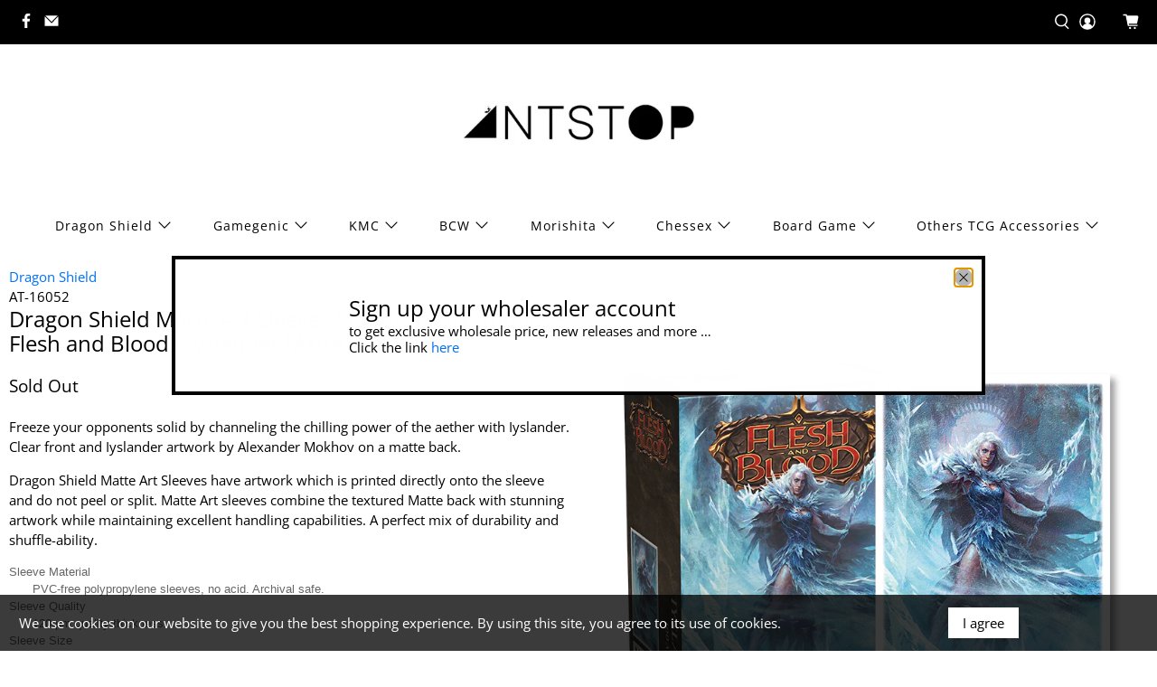

--- FILE ---
content_type: text/html; charset=utf-8
request_url: https://antstop.com.my/products/dragon-shield-matte-art-sleeves-standard-size-100pcs-iyslander-matte
body_size: 48373
content:


 <!doctype html>
<html lang="en">
<head> <meta charset="utf-8"> <meta http-equiv="cleartype" content="on"> <meta name="robots" content="index,follow"> <meta name="viewport" content="width=device-width,initial-scale=1"> <meta name="theme-color" content="#ffffff"> <link rel="canonical" href="https://antstop.com.my/products/dragon-shield-matte-art-sleeves-standard-size-100pcs-iyslander-matte"><title>Dragon Shield Matte Art Sleeves Standard Size 100pcs ~ Flesh and Blood - Antstop</title> <!-- DNS prefetches --> <link rel="dns-prefetch" href="https://cdn.shopify.com"> <link rel="dns-prefetch" href="https://fonts.shopify.com"> <link rel="dns-prefetch" href="https://monorail-edge.shopifysvc.com"> <link rel="dns-prefetch" href="https://ajax.googleapis.com"> <!-- Preconnects --> <link rel="preconnect" href="https://cdn.shopify.com" crossorigin> <link rel="preconnect" href="https://fonts.shopify.com" crossorigin> <link rel="preconnect" href="https://monorail-edge.shopifysvc.com"> <link rel="preconnect" href="https://ajax.googleapis.com"> <!-- Preloads --> <!-- Preload CSS --> <link rel="preload" href="//antstop.com.my/cdn/shop/t/3/assets/fancybox.css?v=30466120580444283401743821899" as="style"> <link rel="preload" href="//antstop.com.my/cdn/shop/t/3/assets/styles.css?v=55078925466356115821769054481" as="style"> <!-- Preload JS --> <link rel="preload" href="https://ajax.googleapis.com/ajax/libs/jquery/3.3.1/jquery.min.js" as="script"> <link rel="preload" href="//antstop.com.my/cdn/shop/t/3/assets/vendors.js?v=11282825012671617991743821899" as="script"> <link rel="preload" href="//antstop.com.my/cdn/shop/t/3/assets/utilities.js?v=60205474762357782791743821899" as="script"> <link rel="preload" href="//antstop.com.my/cdn/shop/t/3/assets/app.js?v=54850485775237949201743821932" as="script"> <link rel="preload" href="/services/javascripts/currencies.js" as="script"> <link rel="preload" href="//antstop.com.my/cdn/shop/t/3/assets/currencyConversion.js?v=61191543468947211841743821899" as="script"> <!-- CSS for Flex --> <link rel="stylesheet" href="//antstop.com.my/cdn/shop/t/3/assets/fancybox.css?v=30466120580444283401743821899"> <link rel="stylesheet" href="//antstop.com.my/cdn/shop/t/3/assets/styles.css?v=55078925466356115821769054481"> <script>
    window.Theme = window.Theme || {};
    window.Theme.version = '2.1.0';
    window.Theme.name = 'Flex';</script> <script src="https://cdnjs.cloudflare.com/ajax/libs/handlebars.js/4.7.7/handlebars.min.js" integrity="sha512-RNLkV3d+aLtfcpEyFG8jRbnWHxUqVZozacROI4J2F1sTaDqo1dPQYs01OMi1t1w9Y2FdbSCDSQ2ZVdAC8bzgAg==" crossorigin="anonymous" referrerpolicy="no-referrer"></script> <script src="https://ajax.googleapis.com/ajax/libs/jquery/3.3.1/jquery.min.js" defer></script> <script src="//antstop.com.my/cdn/shop/t/3/assets/vendors.js?v=11282825012671617991743821899" defer></script> <script src="//antstop.com.my/cdn/shop/t/3/assets/utilities.js?v=60205474762357782791743821899" defer></script> <script src="//antstop.com.my/cdn/shop/t/3/assets/app.js?v=54850485775237949201743821932" defer></script><script type="text/javascript" src="/services/javascripts/currencies.js"></script> <script src="//antstop.com.my/cdn/shop/t/3/assets/currencyConversion.js?v=61191543468947211841743821899" defer></script><script>
    

Shopify = window.Shopify || {};


window.theme = {
  info: {
    name: window.Theme.name,
    version: window.Theme.version
  }
}


Currency = window.Currency || {};
Currency.show_multiple_currencies = true;
Currency.shop_currency = "MYR";
Currency.default_currency = "MYR";
Currency.display_format = "money_with_currency_format";
Currency.money_format = "RM{{amount}} MYR";
Currency.money_format_no_currency = "RM{{amount}} MYR";
Currency.money_format_currency = "RM{{amount}} MYR";
Currency.native_multi_currency = false;
Currency.iso_code = "MYR";
Currency.symbol = "RM";




Window.theme = {};
Window.theme.allCountryOptionTags = "\u003coption value=\"Malaysia\" data-provinces=\"[[\u0026quot;Johor\u0026quot;,\u0026quot;Johor\u0026quot;],[\u0026quot;Kedah\u0026quot;,\u0026quot;Kedah\u0026quot;],[\u0026quot;Kelantan\u0026quot;,\u0026quot;Kelantan\u0026quot;],[\u0026quot;Kuala Lumpur\u0026quot;,\u0026quot;Kuala Lumpur\u0026quot;],[\u0026quot;Labuan\u0026quot;,\u0026quot;Labuan\u0026quot;],[\u0026quot;Melaka\u0026quot;,\u0026quot;Malacca\u0026quot;],[\u0026quot;Negeri Sembilan\u0026quot;,\u0026quot;Negeri Sembilan\u0026quot;],[\u0026quot;Pahang\u0026quot;,\u0026quot;Pahang\u0026quot;],[\u0026quot;Penang\u0026quot;,\u0026quot;Penang\u0026quot;],[\u0026quot;Perak\u0026quot;,\u0026quot;Perak\u0026quot;],[\u0026quot;Perlis\u0026quot;,\u0026quot;Perlis\u0026quot;],[\u0026quot;Putrajaya\u0026quot;,\u0026quot;Putrajaya\u0026quot;],[\u0026quot;Sabah\u0026quot;,\u0026quot;Sabah\u0026quot;],[\u0026quot;Sarawak\u0026quot;,\u0026quot;Sarawak\u0026quot;],[\u0026quot;Selangor\u0026quot;,\u0026quot;Selangor\u0026quot;],[\u0026quot;Terengganu\u0026quot;,\u0026quot;Terengganu\u0026quot;]]\"\u003eMalaysia\u003c\/option\u003e\n\u003coption value=\"---\" data-provinces=\"[]\"\u003e---\u003c\/option\u003e\n\u003coption value=\"Afghanistan\" data-provinces=\"[]\"\u003eAfghanistan\u003c\/option\u003e\n\u003coption value=\"Aland Islands\" data-provinces=\"[]\"\u003eÅland Islands\u003c\/option\u003e\n\u003coption value=\"Albania\" data-provinces=\"[]\"\u003eAlbania\u003c\/option\u003e\n\u003coption value=\"Algeria\" data-provinces=\"[]\"\u003eAlgeria\u003c\/option\u003e\n\u003coption value=\"Andorra\" data-provinces=\"[]\"\u003eAndorra\u003c\/option\u003e\n\u003coption value=\"Angola\" data-provinces=\"[]\"\u003eAngola\u003c\/option\u003e\n\u003coption value=\"Anguilla\" data-provinces=\"[]\"\u003eAnguilla\u003c\/option\u003e\n\u003coption value=\"Antigua And Barbuda\" data-provinces=\"[]\"\u003eAntigua \u0026 Barbuda\u003c\/option\u003e\n\u003coption value=\"Argentina\" data-provinces=\"[[\u0026quot;Buenos Aires\u0026quot;,\u0026quot;Buenos Aires Province\u0026quot;],[\u0026quot;Catamarca\u0026quot;,\u0026quot;Catamarca\u0026quot;],[\u0026quot;Chaco\u0026quot;,\u0026quot;Chaco\u0026quot;],[\u0026quot;Chubut\u0026quot;,\u0026quot;Chubut\u0026quot;],[\u0026quot;Ciudad Autónoma de Buenos Aires\u0026quot;,\u0026quot;Buenos Aires (Autonomous City)\u0026quot;],[\u0026quot;Corrientes\u0026quot;,\u0026quot;Corrientes\u0026quot;],[\u0026quot;Córdoba\u0026quot;,\u0026quot;Córdoba\u0026quot;],[\u0026quot;Entre Ríos\u0026quot;,\u0026quot;Entre Ríos\u0026quot;],[\u0026quot;Formosa\u0026quot;,\u0026quot;Formosa\u0026quot;],[\u0026quot;Jujuy\u0026quot;,\u0026quot;Jujuy\u0026quot;],[\u0026quot;La Pampa\u0026quot;,\u0026quot;La Pampa\u0026quot;],[\u0026quot;La Rioja\u0026quot;,\u0026quot;La Rioja\u0026quot;],[\u0026quot;Mendoza\u0026quot;,\u0026quot;Mendoza\u0026quot;],[\u0026quot;Misiones\u0026quot;,\u0026quot;Misiones\u0026quot;],[\u0026quot;Neuquén\u0026quot;,\u0026quot;Neuquén\u0026quot;],[\u0026quot;Río Negro\u0026quot;,\u0026quot;Río Negro\u0026quot;],[\u0026quot;Salta\u0026quot;,\u0026quot;Salta\u0026quot;],[\u0026quot;San Juan\u0026quot;,\u0026quot;San Juan\u0026quot;],[\u0026quot;San Luis\u0026quot;,\u0026quot;San Luis\u0026quot;],[\u0026quot;Santa Cruz\u0026quot;,\u0026quot;Santa Cruz\u0026quot;],[\u0026quot;Santa Fe\u0026quot;,\u0026quot;Santa Fe\u0026quot;],[\u0026quot;Santiago Del Estero\u0026quot;,\u0026quot;Santiago del Estero\u0026quot;],[\u0026quot;Tierra Del Fuego\u0026quot;,\u0026quot;Tierra del Fuego\u0026quot;],[\u0026quot;Tucumán\u0026quot;,\u0026quot;Tucumán\u0026quot;]]\"\u003eArgentina\u003c\/option\u003e\n\u003coption value=\"Armenia\" data-provinces=\"[]\"\u003eArmenia\u003c\/option\u003e\n\u003coption value=\"Aruba\" data-provinces=\"[]\"\u003eAruba\u003c\/option\u003e\n\u003coption value=\"Ascension Island\" data-provinces=\"[]\"\u003eAscension Island\u003c\/option\u003e\n\u003coption value=\"Australia\" data-provinces=\"[[\u0026quot;Australian Capital Territory\u0026quot;,\u0026quot;Australian Capital Territory\u0026quot;],[\u0026quot;New South Wales\u0026quot;,\u0026quot;New South Wales\u0026quot;],[\u0026quot;Northern Territory\u0026quot;,\u0026quot;Northern Territory\u0026quot;],[\u0026quot;Queensland\u0026quot;,\u0026quot;Queensland\u0026quot;],[\u0026quot;South Australia\u0026quot;,\u0026quot;South Australia\u0026quot;],[\u0026quot;Tasmania\u0026quot;,\u0026quot;Tasmania\u0026quot;],[\u0026quot;Victoria\u0026quot;,\u0026quot;Victoria\u0026quot;],[\u0026quot;Western Australia\u0026quot;,\u0026quot;Western Australia\u0026quot;]]\"\u003eAustralia\u003c\/option\u003e\n\u003coption value=\"Austria\" data-provinces=\"[]\"\u003eAustria\u003c\/option\u003e\n\u003coption value=\"Azerbaijan\" data-provinces=\"[]\"\u003eAzerbaijan\u003c\/option\u003e\n\u003coption value=\"Bahamas\" data-provinces=\"[]\"\u003eBahamas\u003c\/option\u003e\n\u003coption value=\"Bahrain\" data-provinces=\"[]\"\u003eBahrain\u003c\/option\u003e\n\u003coption value=\"Bangladesh\" data-provinces=\"[]\"\u003eBangladesh\u003c\/option\u003e\n\u003coption value=\"Barbados\" data-provinces=\"[]\"\u003eBarbados\u003c\/option\u003e\n\u003coption value=\"Belarus\" data-provinces=\"[]\"\u003eBelarus\u003c\/option\u003e\n\u003coption value=\"Belgium\" data-provinces=\"[]\"\u003eBelgium\u003c\/option\u003e\n\u003coption value=\"Belize\" data-provinces=\"[]\"\u003eBelize\u003c\/option\u003e\n\u003coption value=\"Benin\" data-provinces=\"[]\"\u003eBenin\u003c\/option\u003e\n\u003coption value=\"Bermuda\" data-provinces=\"[]\"\u003eBermuda\u003c\/option\u003e\n\u003coption value=\"Bhutan\" data-provinces=\"[]\"\u003eBhutan\u003c\/option\u003e\n\u003coption value=\"Bolivia\" data-provinces=\"[]\"\u003eBolivia\u003c\/option\u003e\n\u003coption value=\"Bosnia And Herzegovina\" data-provinces=\"[]\"\u003eBosnia \u0026 Herzegovina\u003c\/option\u003e\n\u003coption value=\"Botswana\" data-provinces=\"[]\"\u003eBotswana\u003c\/option\u003e\n\u003coption value=\"Brazil\" data-provinces=\"[[\u0026quot;Acre\u0026quot;,\u0026quot;Acre\u0026quot;],[\u0026quot;Alagoas\u0026quot;,\u0026quot;Alagoas\u0026quot;],[\u0026quot;Amapá\u0026quot;,\u0026quot;Amapá\u0026quot;],[\u0026quot;Amazonas\u0026quot;,\u0026quot;Amazonas\u0026quot;],[\u0026quot;Bahia\u0026quot;,\u0026quot;Bahia\u0026quot;],[\u0026quot;Ceará\u0026quot;,\u0026quot;Ceará\u0026quot;],[\u0026quot;Distrito Federal\u0026quot;,\u0026quot;Federal District\u0026quot;],[\u0026quot;Espírito Santo\u0026quot;,\u0026quot;Espírito Santo\u0026quot;],[\u0026quot;Goiás\u0026quot;,\u0026quot;Goiás\u0026quot;],[\u0026quot;Maranhão\u0026quot;,\u0026quot;Maranhão\u0026quot;],[\u0026quot;Mato Grosso\u0026quot;,\u0026quot;Mato Grosso\u0026quot;],[\u0026quot;Mato Grosso do Sul\u0026quot;,\u0026quot;Mato Grosso do Sul\u0026quot;],[\u0026quot;Minas Gerais\u0026quot;,\u0026quot;Minas Gerais\u0026quot;],[\u0026quot;Paraná\u0026quot;,\u0026quot;Paraná\u0026quot;],[\u0026quot;Paraíba\u0026quot;,\u0026quot;Paraíba\u0026quot;],[\u0026quot;Pará\u0026quot;,\u0026quot;Pará\u0026quot;],[\u0026quot;Pernambuco\u0026quot;,\u0026quot;Pernambuco\u0026quot;],[\u0026quot;Piauí\u0026quot;,\u0026quot;Piauí\u0026quot;],[\u0026quot;Rio Grande do Norte\u0026quot;,\u0026quot;Rio Grande do Norte\u0026quot;],[\u0026quot;Rio Grande do Sul\u0026quot;,\u0026quot;Rio Grande do Sul\u0026quot;],[\u0026quot;Rio de Janeiro\u0026quot;,\u0026quot;Rio de Janeiro\u0026quot;],[\u0026quot;Rondônia\u0026quot;,\u0026quot;Rondônia\u0026quot;],[\u0026quot;Roraima\u0026quot;,\u0026quot;Roraima\u0026quot;],[\u0026quot;Santa Catarina\u0026quot;,\u0026quot;Santa Catarina\u0026quot;],[\u0026quot;Sergipe\u0026quot;,\u0026quot;Sergipe\u0026quot;],[\u0026quot;São Paulo\u0026quot;,\u0026quot;São Paulo\u0026quot;],[\u0026quot;Tocantins\u0026quot;,\u0026quot;Tocantins\u0026quot;]]\"\u003eBrazil\u003c\/option\u003e\n\u003coption value=\"British Indian Ocean Territory\" data-provinces=\"[]\"\u003eBritish Indian Ocean Territory\u003c\/option\u003e\n\u003coption value=\"Virgin Islands, British\" data-provinces=\"[]\"\u003eBritish Virgin Islands\u003c\/option\u003e\n\u003coption value=\"Brunei\" data-provinces=\"[]\"\u003eBrunei\u003c\/option\u003e\n\u003coption value=\"Bulgaria\" data-provinces=\"[]\"\u003eBulgaria\u003c\/option\u003e\n\u003coption value=\"Burkina Faso\" data-provinces=\"[]\"\u003eBurkina Faso\u003c\/option\u003e\n\u003coption value=\"Burundi\" data-provinces=\"[]\"\u003eBurundi\u003c\/option\u003e\n\u003coption value=\"Cambodia\" data-provinces=\"[]\"\u003eCambodia\u003c\/option\u003e\n\u003coption value=\"Republic of Cameroon\" data-provinces=\"[]\"\u003eCameroon\u003c\/option\u003e\n\u003coption value=\"Canada\" data-provinces=\"[[\u0026quot;Alberta\u0026quot;,\u0026quot;Alberta\u0026quot;],[\u0026quot;British Columbia\u0026quot;,\u0026quot;British Columbia\u0026quot;],[\u0026quot;Manitoba\u0026quot;,\u0026quot;Manitoba\u0026quot;],[\u0026quot;New Brunswick\u0026quot;,\u0026quot;New Brunswick\u0026quot;],[\u0026quot;Newfoundland and Labrador\u0026quot;,\u0026quot;Newfoundland and Labrador\u0026quot;],[\u0026quot;Northwest Territories\u0026quot;,\u0026quot;Northwest Territories\u0026quot;],[\u0026quot;Nova Scotia\u0026quot;,\u0026quot;Nova Scotia\u0026quot;],[\u0026quot;Nunavut\u0026quot;,\u0026quot;Nunavut\u0026quot;],[\u0026quot;Ontario\u0026quot;,\u0026quot;Ontario\u0026quot;],[\u0026quot;Prince Edward Island\u0026quot;,\u0026quot;Prince Edward Island\u0026quot;],[\u0026quot;Quebec\u0026quot;,\u0026quot;Quebec\u0026quot;],[\u0026quot;Saskatchewan\u0026quot;,\u0026quot;Saskatchewan\u0026quot;],[\u0026quot;Yukon\u0026quot;,\u0026quot;Yukon\u0026quot;]]\"\u003eCanada\u003c\/option\u003e\n\u003coption value=\"Cape Verde\" data-provinces=\"[]\"\u003eCape Verde\u003c\/option\u003e\n\u003coption value=\"Caribbean Netherlands\" data-provinces=\"[]\"\u003eCaribbean Netherlands\u003c\/option\u003e\n\u003coption value=\"Cayman Islands\" data-provinces=\"[]\"\u003eCayman Islands\u003c\/option\u003e\n\u003coption value=\"Central African Republic\" data-provinces=\"[]\"\u003eCentral African Republic\u003c\/option\u003e\n\u003coption value=\"Chad\" data-provinces=\"[]\"\u003eChad\u003c\/option\u003e\n\u003coption value=\"Chile\" data-provinces=\"[[\u0026quot;Antofagasta\u0026quot;,\u0026quot;Antofagasta\u0026quot;],[\u0026quot;Araucanía\u0026quot;,\u0026quot;Araucanía\u0026quot;],[\u0026quot;Arica and Parinacota\u0026quot;,\u0026quot;Arica y Parinacota\u0026quot;],[\u0026quot;Atacama\u0026quot;,\u0026quot;Atacama\u0026quot;],[\u0026quot;Aysén\u0026quot;,\u0026quot;Aysén\u0026quot;],[\u0026quot;Biobío\u0026quot;,\u0026quot;Bío Bío\u0026quot;],[\u0026quot;Coquimbo\u0026quot;,\u0026quot;Coquimbo\u0026quot;],[\u0026quot;Los Lagos\u0026quot;,\u0026quot;Los Lagos\u0026quot;],[\u0026quot;Los Ríos\u0026quot;,\u0026quot;Los Ríos\u0026quot;],[\u0026quot;Magallanes\u0026quot;,\u0026quot;Magallanes Region\u0026quot;],[\u0026quot;Maule\u0026quot;,\u0026quot;Maule\u0026quot;],[\u0026quot;O\u0026#39;Higgins\u0026quot;,\u0026quot;Libertador General Bernardo O’Higgins\u0026quot;],[\u0026quot;Santiago\u0026quot;,\u0026quot;Santiago Metropolitan\u0026quot;],[\u0026quot;Tarapacá\u0026quot;,\u0026quot;Tarapacá\u0026quot;],[\u0026quot;Valparaíso\u0026quot;,\u0026quot;Valparaíso\u0026quot;],[\u0026quot;Ñuble\u0026quot;,\u0026quot;Ñuble\u0026quot;]]\"\u003eChile\u003c\/option\u003e\n\u003coption value=\"China\" data-provinces=\"[[\u0026quot;Anhui\u0026quot;,\u0026quot;Anhui\u0026quot;],[\u0026quot;Beijing\u0026quot;,\u0026quot;Beijing\u0026quot;],[\u0026quot;Chongqing\u0026quot;,\u0026quot;Chongqing\u0026quot;],[\u0026quot;Fujian\u0026quot;,\u0026quot;Fujian\u0026quot;],[\u0026quot;Gansu\u0026quot;,\u0026quot;Gansu\u0026quot;],[\u0026quot;Guangdong\u0026quot;,\u0026quot;Guangdong\u0026quot;],[\u0026quot;Guangxi\u0026quot;,\u0026quot;Guangxi\u0026quot;],[\u0026quot;Guizhou\u0026quot;,\u0026quot;Guizhou\u0026quot;],[\u0026quot;Hainan\u0026quot;,\u0026quot;Hainan\u0026quot;],[\u0026quot;Hebei\u0026quot;,\u0026quot;Hebei\u0026quot;],[\u0026quot;Heilongjiang\u0026quot;,\u0026quot;Heilongjiang\u0026quot;],[\u0026quot;Henan\u0026quot;,\u0026quot;Henan\u0026quot;],[\u0026quot;Hubei\u0026quot;,\u0026quot;Hubei\u0026quot;],[\u0026quot;Hunan\u0026quot;,\u0026quot;Hunan\u0026quot;],[\u0026quot;Inner Mongolia\u0026quot;,\u0026quot;Inner Mongolia\u0026quot;],[\u0026quot;Jiangsu\u0026quot;,\u0026quot;Jiangsu\u0026quot;],[\u0026quot;Jiangxi\u0026quot;,\u0026quot;Jiangxi\u0026quot;],[\u0026quot;Jilin\u0026quot;,\u0026quot;Jilin\u0026quot;],[\u0026quot;Liaoning\u0026quot;,\u0026quot;Liaoning\u0026quot;],[\u0026quot;Ningxia\u0026quot;,\u0026quot;Ningxia\u0026quot;],[\u0026quot;Qinghai\u0026quot;,\u0026quot;Qinghai\u0026quot;],[\u0026quot;Shaanxi\u0026quot;,\u0026quot;Shaanxi\u0026quot;],[\u0026quot;Shandong\u0026quot;,\u0026quot;Shandong\u0026quot;],[\u0026quot;Shanghai\u0026quot;,\u0026quot;Shanghai\u0026quot;],[\u0026quot;Shanxi\u0026quot;,\u0026quot;Shanxi\u0026quot;],[\u0026quot;Sichuan\u0026quot;,\u0026quot;Sichuan\u0026quot;],[\u0026quot;Tianjin\u0026quot;,\u0026quot;Tianjin\u0026quot;],[\u0026quot;Xinjiang\u0026quot;,\u0026quot;Xinjiang\u0026quot;],[\u0026quot;Xizang\u0026quot;,\u0026quot;Tibet\u0026quot;],[\u0026quot;Yunnan\u0026quot;,\u0026quot;Yunnan\u0026quot;],[\u0026quot;Zhejiang\u0026quot;,\u0026quot;Zhejiang\u0026quot;]]\"\u003eChina\u003c\/option\u003e\n\u003coption value=\"Christmas Island\" data-provinces=\"[]\"\u003eChristmas Island\u003c\/option\u003e\n\u003coption value=\"Cocos (Keeling) Islands\" data-provinces=\"[]\"\u003eCocos (Keeling) Islands\u003c\/option\u003e\n\u003coption value=\"Colombia\" data-provinces=\"[[\u0026quot;Amazonas\u0026quot;,\u0026quot;Amazonas\u0026quot;],[\u0026quot;Antioquia\u0026quot;,\u0026quot;Antioquia\u0026quot;],[\u0026quot;Arauca\u0026quot;,\u0026quot;Arauca\u0026quot;],[\u0026quot;Atlántico\u0026quot;,\u0026quot;Atlántico\u0026quot;],[\u0026quot;Bogotá, D.C.\u0026quot;,\u0026quot;Capital District\u0026quot;],[\u0026quot;Bolívar\u0026quot;,\u0026quot;Bolívar\u0026quot;],[\u0026quot;Boyacá\u0026quot;,\u0026quot;Boyacá\u0026quot;],[\u0026quot;Caldas\u0026quot;,\u0026quot;Caldas\u0026quot;],[\u0026quot;Caquetá\u0026quot;,\u0026quot;Caquetá\u0026quot;],[\u0026quot;Casanare\u0026quot;,\u0026quot;Casanare\u0026quot;],[\u0026quot;Cauca\u0026quot;,\u0026quot;Cauca\u0026quot;],[\u0026quot;Cesar\u0026quot;,\u0026quot;Cesar\u0026quot;],[\u0026quot;Chocó\u0026quot;,\u0026quot;Chocó\u0026quot;],[\u0026quot;Cundinamarca\u0026quot;,\u0026quot;Cundinamarca\u0026quot;],[\u0026quot;Córdoba\u0026quot;,\u0026quot;Córdoba\u0026quot;],[\u0026quot;Guainía\u0026quot;,\u0026quot;Guainía\u0026quot;],[\u0026quot;Guaviare\u0026quot;,\u0026quot;Guaviare\u0026quot;],[\u0026quot;Huila\u0026quot;,\u0026quot;Huila\u0026quot;],[\u0026quot;La Guajira\u0026quot;,\u0026quot;La Guajira\u0026quot;],[\u0026quot;Magdalena\u0026quot;,\u0026quot;Magdalena\u0026quot;],[\u0026quot;Meta\u0026quot;,\u0026quot;Meta\u0026quot;],[\u0026quot;Nariño\u0026quot;,\u0026quot;Nariño\u0026quot;],[\u0026quot;Norte de Santander\u0026quot;,\u0026quot;Norte de Santander\u0026quot;],[\u0026quot;Putumayo\u0026quot;,\u0026quot;Putumayo\u0026quot;],[\u0026quot;Quindío\u0026quot;,\u0026quot;Quindío\u0026quot;],[\u0026quot;Risaralda\u0026quot;,\u0026quot;Risaralda\u0026quot;],[\u0026quot;San Andrés, Providencia y Santa Catalina\u0026quot;,\u0026quot;San Andrés \\u0026 Providencia\u0026quot;],[\u0026quot;Santander\u0026quot;,\u0026quot;Santander\u0026quot;],[\u0026quot;Sucre\u0026quot;,\u0026quot;Sucre\u0026quot;],[\u0026quot;Tolima\u0026quot;,\u0026quot;Tolima\u0026quot;],[\u0026quot;Valle del Cauca\u0026quot;,\u0026quot;Valle del Cauca\u0026quot;],[\u0026quot;Vaupés\u0026quot;,\u0026quot;Vaupés\u0026quot;],[\u0026quot;Vichada\u0026quot;,\u0026quot;Vichada\u0026quot;]]\"\u003eColombia\u003c\/option\u003e\n\u003coption value=\"Comoros\" data-provinces=\"[]\"\u003eComoros\u003c\/option\u003e\n\u003coption value=\"Congo\" data-provinces=\"[]\"\u003eCongo - Brazzaville\u003c\/option\u003e\n\u003coption value=\"Congo, The Democratic Republic Of The\" data-provinces=\"[]\"\u003eCongo - Kinshasa\u003c\/option\u003e\n\u003coption value=\"Cook Islands\" data-provinces=\"[]\"\u003eCook Islands\u003c\/option\u003e\n\u003coption value=\"Costa Rica\" data-provinces=\"[[\u0026quot;Alajuela\u0026quot;,\u0026quot;Alajuela\u0026quot;],[\u0026quot;Cartago\u0026quot;,\u0026quot;Cartago\u0026quot;],[\u0026quot;Guanacaste\u0026quot;,\u0026quot;Guanacaste\u0026quot;],[\u0026quot;Heredia\u0026quot;,\u0026quot;Heredia\u0026quot;],[\u0026quot;Limón\u0026quot;,\u0026quot;Limón\u0026quot;],[\u0026quot;Puntarenas\u0026quot;,\u0026quot;Puntarenas\u0026quot;],[\u0026quot;San José\u0026quot;,\u0026quot;San José\u0026quot;]]\"\u003eCosta Rica\u003c\/option\u003e\n\u003coption value=\"Croatia\" data-provinces=\"[]\"\u003eCroatia\u003c\/option\u003e\n\u003coption value=\"Curaçao\" data-provinces=\"[]\"\u003eCuraçao\u003c\/option\u003e\n\u003coption value=\"Cyprus\" data-provinces=\"[]\"\u003eCyprus\u003c\/option\u003e\n\u003coption value=\"Czech Republic\" data-provinces=\"[]\"\u003eCzechia\u003c\/option\u003e\n\u003coption value=\"Côte d'Ivoire\" data-provinces=\"[]\"\u003eCôte d’Ivoire\u003c\/option\u003e\n\u003coption value=\"Denmark\" data-provinces=\"[]\"\u003eDenmark\u003c\/option\u003e\n\u003coption value=\"Djibouti\" data-provinces=\"[]\"\u003eDjibouti\u003c\/option\u003e\n\u003coption value=\"Dominica\" data-provinces=\"[]\"\u003eDominica\u003c\/option\u003e\n\u003coption value=\"Dominican Republic\" data-provinces=\"[]\"\u003eDominican Republic\u003c\/option\u003e\n\u003coption value=\"Ecuador\" data-provinces=\"[]\"\u003eEcuador\u003c\/option\u003e\n\u003coption value=\"Egypt\" data-provinces=\"[[\u0026quot;6th of October\u0026quot;,\u0026quot;6th of October\u0026quot;],[\u0026quot;Al Sharqia\u0026quot;,\u0026quot;Al Sharqia\u0026quot;],[\u0026quot;Alexandria\u0026quot;,\u0026quot;Alexandria\u0026quot;],[\u0026quot;Aswan\u0026quot;,\u0026quot;Aswan\u0026quot;],[\u0026quot;Asyut\u0026quot;,\u0026quot;Asyut\u0026quot;],[\u0026quot;Beheira\u0026quot;,\u0026quot;Beheira\u0026quot;],[\u0026quot;Beni Suef\u0026quot;,\u0026quot;Beni Suef\u0026quot;],[\u0026quot;Cairo\u0026quot;,\u0026quot;Cairo\u0026quot;],[\u0026quot;Dakahlia\u0026quot;,\u0026quot;Dakahlia\u0026quot;],[\u0026quot;Damietta\u0026quot;,\u0026quot;Damietta\u0026quot;],[\u0026quot;Faiyum\u0026quot;,\u0026quot;Faiyum\u0026quot;],[\u0026quot;Gharbia\u0026quot;,\u0026quot;Gharbia\u0026quot;],[\u0026quot;Giza\u0026quot;,\u0026quot;Giza\u0026quot;],[\u0026quot;Helwan\u0026quot;,\u0026quot;Helwan\u0026quot;],[\u0026quot;Ismailia\u0026quot;,\u0026quot;Ismailia\u0026quot;],[\u0026quot;Kafr el-Sheikh\u0026quot;,\u0026quot;Kafr el-Sheikh\u0026quot;],[\u0026quot;Luxor\u0026quot;,\u0026quot;Luxor\u0026quot;],[\u0026quot;Matrouh\u0026quot;,\u0026quot;Matrouh\u0026quot;],[\u0026quot;Minya\u0026quot;,\u0026quot;Minya\u0026quot;],[\u0026quot;Monufia\u0026quot;,\u0026quot;Monufia\u0026quot;],[\u0026quot;New Valley\u0026quot;,\u0026quot;New Valley\u0026quot;],[\u0026quot;North Sinai\u0026quot;,\u0026quot;North Sinai\u0026quot;],[\u0026quot;Port Said\u0026quot;,\u0026quot;Port Said\u0026quot;],[\u0026quot;Qalyubia\u0026quot;,\u0026quot;Qalyubia\u0026quot;],[\u0026quot;Qena\u0026quot;,\u0026quot;Qena\u0026quot;],[\u0026quot;Red Sea\u0026quot;,\u0026quot;Red Sea\u0026quot;],[\u0026quot;Sohag\u0026quot;,\u0026quot;Sohag\u0026quot;],[\u0026quot;South Sinai\u0026quot;,\u0026quot;South Sinai\u0026quot;],[\u0026quot;Suez\u0026quot;,\u0026quot;Suez\u0026quot;]]\"\u003eEgypt\u003c\/option\u003e\n\u003coption value=\"El Salvador\" data-provinces=\"[[\u0026quot;Ahuachapán\u0026quot;,\u0026quot;Ahuachapán\u0026quot;],[\u0026quot;Cabañas\u0026quot;,\u0026quot;Cabañas\u0026quot;],[\u0026quot;Chalatenango\u0026quot;,\u0026quot;Chalatenango\u0026quot;],[\u0026quot;Cuscatlán\u0026quot;,\u0026quot;Cuscatlán\u0026quot;],[\u0026quot;La Libertad\u0026quot;,\u0026quot;La Libertad\u0026quot;],[\u0026quot;La Paz\u0026quot;,\u0026quot;La Paz\u0026quot;],[\u0026quot;La Unión\u0026quot;,\u0026quot;La Unión\u0026quot;],[\u0026quot;Morazán\u0026quot;,\u0026quot;Morazán\u0026quot;],[\u0026quot;San Miguel\u0026quot;,\u0026quot;San Miguel\u0026quot;],[\u0026quot;San Salvador\u0026quot;,\u0026quot;San Salvador\u0026quot;],[\u0026quot;San Vicente\u0026quot;,\u0026quot;San Vicente\u0026quot;],[\u0026quot;Santa Ana\u0026quot;,\u0026quot;Santa Ana\u0026quot;],[\u0026quot;Sonsonate\u0026quot;,\u0026quot;Sonsonate\u0026quot;],[\u0026quot;Usulután\u0026quot;,\u0026quot;Usulután\u0026quot;]]\"\u003eEl Salvador\u003c\/option\u003e\n\u003coption value=\"Equatorial Guinea\" data-provinces=\"[]\"\u003eEquatorial Guinea\u003c\/option\u003e\n\u003coption value=\"Eritrea\" data-provinces=\"[]\"\u003eEritrea\u003c\/option\u003e\n\u003coption value=\"Estonia\" data-provinces=\"[]\"\u003eEstonia\u003c\/option\u003e\n\u003coption value=\"Eswatini\" data-provinces=\"[]\"\u003eEswatini\u003c\/option\u003e\n\u003coption value=\"Ethiopia\" data-provinces=\"[]\"\u003eEthiopia\u003c\/option\u003e\n\u003coption value=\"Falkland Islands (Malvinas)\" data-provinces=\"[]\"\u003eFalkland Islands\u003c\/option\u003e\n\u003coption value=\"Faroe Islands\" data-provinces=\"[]\"\u003eFaroe Islands\u003c\/option\u003e\n\u003coption value=\"Fiji\" data-provinces=\"[]\"\u003eFiji\u003c\/option\u003e\n\u003coption value=\"Finland\" data-provinces=\"[]\"\u003eFinland\u003c\/option\u003e\n\u003coption value=\"France\" data-provinces=\"[]\"\u003eFrance\u003c\/option\u003e\n\u003coption value=\"French Guiana\" data-provinces=\"[]\"\u003eFrench Guiana\u003c\/option\u003e\n\u003coption value=\"French Polynesia\" data-provinces=\"[]\"\u003eFrench Polynesia\u003c\/option\u003e\n\u003coption value=\"French Southern Territories\" data-provinces=\"[]\"\u003eFrench Southern Territories\u003c\/option\u003e\n\u003coption value=\"Gabon\" data-provinces=\"[]\"\u003eGabon\u003c\/option\u003e\n\u003coption value=\"Gambia\" data-provinces=\"[]\"\u003eGambia\u003c\/option\u003e\n\u003coption value=\"Georgia\" data-provinces=\"[]\"\u003eGeorgia\u003c\/option\u003e\n\u003coption value=\"Germany\" data-provinces=\"[]\"\u003eGermany\u003c\/option\u003e\n\u003coption value=\"Ghana\" data-provinces=\"[]\"\u003eGhana\u003c\/option\u003e\n\u003coption value=\"Gibraltar\" data-provinces=\"[]\"\u003eGibraltar\u003c\/option\u003e\n\u003coption value=\"Greece\" data-provinces=\"[]\"\u003eGreece\u003c\/option\u003e\n\u003coption value=\"Greenland\" data-provinces=\"[]\"\u003eGreenland\u003c\/option\u003e\n\u003coption value=\"Grenada\" data-provinces=\"[]\"\u003eGrenada\u003c\/option\u003e\n\u003coption value=\"Guadeloupe\" data-provinces=\"[]\"\u003eGuadeloupe\u003c\/option\u003e\n\u003coption value=\"Guatemala\" data-provinces=\"[[\u0026quot;Alta Verapaz\u0026quot;,\u0026quot;Alta Verapaz\u0026quot;],[\u0026quot;Baja Verapaz\u0026quot;,\u0026quot;Baja Verapaz\u0026quot;],[\u0026quot;Chimaltenango\u0026quot;,\u0026quot;Chimaltenango\u0026quot;],[\u0026quot;Chiquimula\u0026quot;,\u0026quot;Chiquimula\u0026quot;],[\u0026quot;El Progreso\u0026quot;,\u0026quot;El Progreso\u0026quot;],[\u0026quot;Escuintla\u0026quot;,\u0026quot;Escuintla\u0026quot;],[\u0026quot;Guatemala\u0026quot;,\u0026quot;Guatemala\u0026quot;],[\u0026quot;Huehuetenango\u0026quot;,\u0026quot;Huehuetenango\u0026quot;],[\u0026quot;Izabal\u0026quot;,\u0026quot;Izabal\u0026quot;],[\u0026quot;Jalapa\u0026quot;,\u0026quot;Jalapa\u0026quot;],[\u0026quot;Jutiapa\u0026quot;,\u0026quot;Jutiapa\u0026quot;],[\u0026quot;Petén\u0026quot;,\u0026quot;Petén\u0026quot;],[\u0026quot;Quetzaltenango\u0026quot;,\u0026quot;Quetzaltenango\u0026quot;],[\u0026quot;Quiché\u0026quot;,\u0026quot;Quiché\u0026quot;],[\u0026quot;Retalhuleu\u0026quot;,\u0026quot;Retalhuleu\u0026quot;],[\u0026quot;Sacatepéquez\u0026quot;,\u0026quot;Sacatepéquez\u0026quot;],[\u0026quot;San Marcos\u0026quot;,\u0026quot;San Marcos\u0026quot;],[\u0026quot;Santa Rosa\u0026quot;,\u0026quot;Santa Rosa\u0026quot;],[\u0026quot;Sololá\u0026quot;,\u0026quot;Sololá\u0026quot;],[\u0026quot;Suchitepéquez\u0026quot;,\u0026quot;Suchitepéquez\u0026quot;],[\u0026quot;Totonicapán\u0026quot;,\u0026quot;Totonicapán\u0026quot;],[\u0026quot;Zacapa\u0026quot;,\u0026quot;Zacapa\u0026quot;]]\"\u003eGuatemala\u003c\/option\u003e\n\u003coption value=\"Guernsey\" data-provinces=\"[]\"\u003eGuernsey\u003c\/option\u003e\n\u003coption value=\"Guinea\" data-provinces=\"[]\"\u003eGuinea\u003c\/option\u003e\n\u003coption value=\"Guinea Bissau\" data-provinces=\"[]\"\u003eGuinea-Bissau\u003c\/option\u003e\n\u003coption value=\"Guyana\" data-provinces=\"[]\"\u003eGuyana\u003c\/option\u003e\n\u003coption value=\"Haiti\" data-provinces=\"[]\"\u003eHaiti\u003c\/option\u003e\n\u003coption value=\"Honduras\" data-provinces=\"[]\"\u003eHonduras\u003c\/option\u003e\n\u003coption value=\"Hong Kong\" data-provinces=\"[[\u0026quot;Hong Kong Island\u0026quot;,\u0026quot;Hong Kong Island\u0026quot;],[\u0026quot;Kowloon\u0026quot;,\u0026quot;Kowloon\u0026quot;],[\u0026quot;New Territories\u0026quot;,\u0026quot;New Territories\u0026quot;]]\"\u003eHong Kong SAR\u003c\/option\u003e\n\u003coption value=\"Hungary\" data-provinces=\"[]\"\u003eHungary\u003c\/option\u003e\n\u003coption value=\"Iceland\" data-provinces=\"[]\"\u003eIceland\u003c\/option\u003e\n\u003coption value=\"India\" data-provinces=\"[[\u0026quot;Andaman and Nicobar Islands\u0026quot;,\u0026quot;Andaman and Nicobar Islands\u0026quot;],[\u0026quot;Andhra Pradesh\u0026quot;,\u0026quot;Andhra Pradesh\u0026quot;],[\u0026quot;Arunachal Pradesh\u0026quot;,\u0026quot;Arunachal Pradesh\u0026quot;],[\u0026quot;Assam\u0026quot;,\u0026quot;Assam\u0026quot;],[\u0026quot;Bihar\u0026quot;,\u0026quot;Bihar\u0026quot;],[\u0026quot;Chandigarh\u0026quot;,\u0026quot;Chandigarh\u0026quot;],[\u0026quot;Chhattisgarh\u0026quot;,\u0026quot;Chhattisgarh\u0026quot;],[\u0026quot;Dadra and Nagar Haveli\u0026quot;,\u0026quot;Dadra and Nagar Haveli\u0026quot;],[\u0026quot;Daman and Diu\u0026quot;,\u0026quot;Daman and Diu\u0026quot;],[\u0026quot;Delhi\u0026quot;,\u0026quot;Delhi\u0026quot;],[\u0026quot;Goa\u0026quot;,\u0026quot;Goa\u0026quot;],[\u0026quot;Gujarat\u0026quot;,\u0026quot;Gujarat\u0026quot;],[\u0026quot;Haryana\u0026quot;,\u0026quot;Haryana\u0026quot;],[\u0026quot;Himachal Pradesh\u0026quot;,\u0026quot;Himachal Pradesh\u0026quot;],[\u0026quot;Jammu and Kashmir\u0026quot;,\u0026quot;Jammu and Kashmir\u0026quot;],[\u0026quot;Jharkhand\u0026quot;,\u0026quot;Jharkhand\u0026quot;],[\u0026quot;Karnataka\u0026quot;,\u0026quot;Karnataka\u0026quot;],[\u0026quot;Kerala\u0026quot;,\u0026quot;Kerala\u0026quot;],[\u0026quot;Ladakh\u0026quot;,\u0026quot;Ladakh\u0026quot;],[\u0026quot;Lakshadweep\u0026quot;,\u0026quot;Lakshadweep\u0026quot;],[\u0026quot;Madhya Pradesh\u0026quot;,\u0026quot;Madhya Pradesh\u0026quot;],[\u0026quot;Maharashtra\u0026quot;,\u0026quot;Maharashtra\u0026quot;],[\u0026quot;Manipur\u0026quot;,\u0026quot;Manipur\u0026quot;],[\u0026quot;Meghalaya\u0026quot;,\u0026quot;Meghalaya\u0026quot;],[\u0026quot;Mizoram\u0026quot;,\u0026quot;Mizoram\u0026quot;],[\u0026quot;Nagaland\u0026quot;,\u0026quot;Nagaland\u0026quot;],[\u0026quot;Odisha\u0026quot;,\u0026quot;Odisha\u0026quot;],[\u0026quot;Puducherry\u0026quot;,\u0026quot;Puducherry\u0026quot;],[\u0026quot;Punjab\u0026quot;,\u0026quot;Punjab\u0026quot;],[\u0026quot;Rajasthan\u0026quot;,\u0026quot;Rajasthan\u0026quot;],[\u0026quot;Sikkim\u0026quot;,\u0026quot;Sikkim\u0026quot;],[\u0026quot;Tamil Nadu\u0026quot;,\u0026quot;Tamil Nadu\u0026quot;],[\u0026quot;Telangana\u0026quot;,\u0026quot;Telangana\u0026quot;],[\u0026quot;Tripura\u0026quot;,\u0026quot;Tripura\u0026quot;],[\u0026quot;Uttar Pradesh\u0026quot;,\u0026quot;Uttar Pradesh\u0026quot;],[\u0026quot;Uttarakhand\u0026quot;,\u0026quot;Uttarakhand\u0026quot;],[\u0026quot;West Bengal\u0026quot;,\u0026quot;West Bengal\u0026quot;]]\"\u003eIndia\u003c\/option\u003e\n\u003coption value=\"Indonesia\" data-provinces=\"[[\u0026quot;Aceh\u0026quot;,\u0026quot;Aceh\u0026quot;],[\u0026quot;Bali\u0026quot;,\u0026quot;Bali\u0026quot;],[\u0026quot;Bangka Belitung\u0026quot;,\u0026quot;Bangka–Belitung Islands\u0026quot;],[\u0026quot;Banten\u0026quot;,\u0026quot;Banten\u0026quot;],[\u0026quot;Bengkulu\u0026quot;,\u0026quot;Bengkulu\u0026quot;],[\u0026quot;Gorontalo\u0026quot;,\u0026quot;Gorontalo\u0026quot;],[\u0026quot;Jakarta\u0026quot;,\u0026quot;Jakarta\u0026quot;],[\u0026quot;Jambi\u0026quot;,\u0026quot;Jambi\u0026quot;],[\u0026quot;Jawa Barat\u0026quot;,\u0026quot;West Java\u0026quot;],[\u0026quot;Jawa Tengah\u0026quot;,\u0026quot;Central Java\u0026quot;],[\u0026quot;Jawa Timur\u0026quot;,\u0026quot;East Java\u0026quot;],[\u0026quot;Kalimantan Barat\u0026quot;,\u0026quot;West Kalimantan\u0026quot;],[\u0026quot;Kalimantan Selatan\u0026quot;,\u0026quot;South Kalimantan\u0026quot;],[\u0026quot;Kalimantan Tengah\u0026quot;,\u0026quot;Central Kalimantan\u0026quot;],[\u0026quot;Kalimantan Timur\u0026quot;,\u0026quot;East Kalimantan\u0026quot;],[\u0026quot;Kalimantan Utara\u0026quot;,\u0026quot;North Kalimantan\u0026quot;],[\u0026quot;Kepulauan Riau\u0026quot;,\u0026quot;Riau Islands\u0026quot;],[\u0026quot;Lampung\u0026quot;,\u0026quot;Lampung\u0026quot;],[\u0026quot;Maluku\u0026quot;,\u0026quot;Maluku\u0026quot;],[\u0026quot;Maluku Utara\u0026quot;,\u0026quot;North Maluku\u0026quot;],[\u0026quot;North Sumatra\u0026quot;,\u0026quot;North Sumatra\u0026quot;],[\u0026quot;Nusa Tenggara Barat\u0026quot;,\u0026quot;West Nusa Tenggara\u0026quot;],[\u0026quot;Nusa Tenggara Timur\u0026quot;,\u0026quot;East Nusa Tenggara\u0026quot;],[\u0026quot;Papua\u0026quot;,\u0026quot;Papua\u0026quot;],[\u0026quot;Papua Barat\u0026quot;,\u0026quot;West Papua\u0026quot;],[\u0026quot;Riau\u0026quot;,\u0026quot;Riau\u0026quot;],[\u0026quot;South Sumatra\u0026quot;,\u0026quot;South Sumatra\u0026quot;],[\u0026quot;Sulawesi Barat\u0026quot;,\u0026quot;West Sulawesi\u0026quot;],[\u0026quot;Sulawesi Selatan\u0026quot;,\u0026quot;South Sulawesi\u0026quot;],[\u0026quot;Sulawesi Tengah\u0026quot;,\u0026quot;Central Sulawesi\u0026quot;],[\u0026quot;Sulawesi Tenggara\u0026quot;,\u0026quot;Southeast Sulawesi\u0026quot;],[\u0026quot;Sulawesi Utara\u0026quot;,\u0026quot;North Sulawesi\u0026quot;],[\u0026quot;West Sumatra\u0026quot;,\u0026quot;West Sumatra\u0026quot;],[\u0026quot;Yogyakarta\u0026quot;,\u0026quot;Yogyakarta\u0026quot;]]\"\u003eIndonesia\u003c\/option\u003e\n\u003coption value=\"Iraq\" data-provinces=\"[]\"\u003eIraq\u003c\/option\u003e\n\u003coption value=\"Ireland\" data-provinces=\"[[\u0026quot;Carlow\u0026quot;,\u0026quot;Carlow\u0026quot;],[\u0026quot;Cavan\u0026quot;,\u0026quot;Cavan\u0026quot;],[\u0026quot;Clare\u0026quot;,\u0026quot;Clare\u0026quot;],[\u0026quot;Cork\u0026quot;,\u0026quot;Cork\u0026quot;],[\u0026quot;Donegal\u0026quot;,\u0026quot;Donegal\u0026quot;],[\u0026quot;Dublin\u0026quot;,\u0026quot;Dublin\u0026quot;],[\u0026quot;Galway\u0026quot;,\u0026quot;Galway\u0026quot;],[\u0026quot;Kerry\u0026quot;,\u0026quot;Kerry\u0026quot;],[\u0026quot;Kildare\u0026quot;,\u0026quot;Kildare\u0026quot;],[\u0026quot;Kilkenny\u0026quot;,\u0026quot;Kilkenny\u0026quot;],[\u0026quot;Laois\u0026quot;,\u0026quot;Laois\u0026quot;],[\u0026quot;Leitrim\u0026quot;,\u0026quot;Leitrim\u0026quot;],[\u0026quot;Limerick\u0026quot;,\u0026quot;Limerick\u0026quot;],[\u0026quot;Longford\u0026quot;,\u0026quot;Longford\u0026quot;],[\u0026quot;Louth\u0026quot;,\u0026quot;Louth\u0026quot;],[\u0026quot;Mayo\u0026quot;,\u0026quot;Mayo\u0026quot;],[\u0026quot;Meath\u0026quot;,\u0026quot;Meath\u0026quot;],[\u0026quot;Monaghan\u0026quot;,\u0026quot;Monaghan\u0026quot;],[\u0026quot;Offaly\u0026quot;,\u0026quot;Offaly\u0026quot;],[\u0026quot;Roscommon\u0026quot;,\u0026quot;Roscommon\u0026quot;],[\u0026quot;Sligo\u0026quot;,\u0026quot;Sligo\u0026quot;],[\u0026quot;Tipperary\u0026quot;,\u0026quot;Tipperary\u0026quot;],[\u0026quot;Waterford\u0026quot;,\u0026quot;Waterford\u0026quot;],[\u0026quot;Westmeath\u0026quot;,\u0026quot;Westmeath\u0026quot;],[\u0026quot;Wexford\u0026quot;,\u0026quot;Wexford\u0026quot;],[\u0026quot;Wicklow\u0026quot;,\u0026quot;Wicklow\u0026quot;]]\"\u003eIreland\u003c\/option\u003e\n\u003coption value=\"Isle Of Man\" data-provinces=\"[]\"\u003eIsle of Man\u003c\/option\u003e\n\u003coption value=\"Israel\" data-provinces=\"[]\"\u003eIsrael\u003c\/option\u003e\n\u003coption value=\"Italy\" data-provinces=\"[[\u0026quot;Agrigento\u0026quot;,\u0026quot;Agrigento\u0026quot;],[\u0026quot;Alessandria\u0026quot;,\u0026quot;Alessandria\u0026quot;],[\u0026quot;Ancona\u0026quot;,\u0026quot;Ancona\u0026quot;],[\u0026quot;Aosta\u0026quot;,\u0026quot;Aosta Valley\u0026quot;],[\u0026quot;Arezzo\u0026quot;,\u0026quot;Arezzo\u0026quot;],[\u0026quot;Ascoli Piceno\u0026quot;,\u0026quot;Ascoli Piceno\u0026quot;],[\u0026quot;Asti\u0026quot;,\u0026quot;Asti\u0026quot;],[\u0026quot;Avellino\u0026quot;,\u0026quot;Avellino\u0026quot;],[\u0026quot;Bari\u0026quot;,\u0026quot;Bari\u0026quot;],[\u0026quot;Barletta-Andria-Trani\u0026quot;,\u0026quot;Barletta-Andria-Trani\u0026quot;],[\u0026quot;Belluno\u0026quot;,\u0026quot;Belluno\u0026quot;],[\u0026quot;Benevento\u0026quot;,\u0026quot;Benevento\u0026quot;],[\u0026quot;Bergamo\u0026quot;,\u0026quot;Bergamo\u0026quot;],[\u0026quot;Biella\u0026quot;,\u0026quot;Biella\u0026quot;],[\u0026quot;Bologna\u0026quot;,\u0026quot;Bologna\u0026quot;],[\u0026quot;Bolzano\u0026quot;,\u0026quot;South Tyrol\u0026quot;],[\u0026quot;Brescia\u0026quot;,\u0026quot;Brescia\u0026quot;],[\u0026quot;Brindisi\u0026quot;,\u0026quot;Brindisi\u0026quot;],[\u0026quot;Cagliari\u0026quot;,\u0026quot;Cagliari\u0026quot;],[\u0026quot;Caltanissetta\u0026quot;,\u0026quot;Caltanissetta\u0026quot;],[\u0026quot;Campobasso\u0026quot;,\u0026quot;Campobasso\u0026quot;],[\u0026quot;Carbonia-Iglesias\u0026quot;,\u0026quot;Carbonia-Iglesias\u0026quot;],[\u0026quot;Caserta\u0026quot;,\u0026quot;Caserta\u0026quot;],[\u0026quot;Catania\u0026quot;,\u0026quot;Catania\u0026quot;],[\u0026quot;Catanzaro\u0026quot;,\u0026quot;Catanzaro\u0026quot;],[\u0026quot;Chieti\u0026quot;,\u0026quot;Chieti\u0026quot;],[\u0026quot;Como\u0026quot;,\u0026quot;Como\u0026quot;],[\u0026quot;Cosenza\u0026quot;,\u0026quot;Cosenza\u0026quot;],[\u0026quot;Cremona\u0026quot;,\u0026quot;Cremona\u0026quot;],[\u0026quot;Crotone\u0026quot;,\u0026quot;Crotone\u0026quot;],[\u0026quot;Cuneo\u0026quot;,\u0026quot;Cuneo\u0026quot;],[\u0026quot;Enna\u0026quot;,\u0026quot;Enna\u0026quot;],[\u0026quot;Fermo\u0026quot;,\u0026quot;Fermo\u0026quot;],[\u0026quot;Ferrara\u0026quot;,\u0026quot;Ferrara\u0026quot;],[\u0026quot;Firenze\u0026quot;,\u0026quot;Florence\u0026quot;],[\u0026quot;Foggia\u0026quot;,\u0026quot;Foggia\u0026quot;],[\u0026quot;Forlì-Cesena\u0026quot;,\u0026quot;Forlì-Cesena\u0026quot;],[\u0026quot;Frosinone\u0026quot;,\u0026quot;Frosinone\u0026quot;],[\u0026quot;Genova\u0026quot;,\u0026quot;Genoa\u0026quot;],[\u0026quot;Gorizia\u0026quot;,\u0026quot;Gorizia\u0026quot;],[\u0026quot;Grosseto\u0026quot;,\u0026quot;Grosseto\u0026quot;],[\u0026quot;Imperia\u0026quot;,\u0026quot;Imperia\u0026quot;],[\u0026quot;Isernia\u0026quot;,\u0026quot;Isernia\u0026quot;],[\u0026quot;L\u0026#39;Aquila\u0026quot;,\u0026quot;L’Aquila\u0026quot;],[\u0026quot;La Spezia\u0026quot;,\u0026quot;La Spezia\u0026quot;],[\u0026quot;Latina\u0026quot;,\u0026quot;Latina\u0026quot;],[\u0026quot;Lecce\u0026quot;,\u0026quot;Lecce\u0026quot;],[\u0026quot;Lecco\u0026quot;,\u0026quot;Lecco\u0026quot;],[\u0026quot;Livorno\u0026quot;,\u0026quot;Livorno\u0026quot;],[\u0026quot;Lodi\u0026quot;,\u0026quot;Lodi\u0026quot;],[\u0026quot;Lucca\u0026quot;,\u0026quot;Lucca\u0026quot;],[\u0026quot;Macerata\u0026quot;,\u0026quot;Macerata\u0026quot;],[\u0026quot;Mantova\u0026quot;,\u0026quot;Mantua\u0026quot;],[\u0026quot;Massa-Carrara\u0026quot;,\u0026quot;Massa and Carrara\u0026quot;],[\u0026quot;Matera\u0026quot;,\u0026quot;Matera\u0026quot;],[\u0026quot;Medio Campidano\u0026quot;,\u0026quot;Medio Campidano\u0026quot;],[\u0026quot;Messina\u0026quot;,\u0026quot;Messina\u0026quot;],[\u0026quot;Milano\u0026quot;,\u0026quot;Milan\u0026quot;],[\u0026quot;Modena\u0026quot;,\u0026quot;Modena\u0026quot;],[\u0026quot;Monza e Brianza\u0026quot;,\u0026quot;Monza and Brianza\u0026quot;],[\u0026quot;Napoli\u0026quot;,\u0026quot;Naples\u0026quot;],[\u0026quot;Novara\u0026quot;,\u0026quot;Novara\u0026quot;],[\u0026quot;Nuoro\u0026quot;,\u0026quot;Nuoro\u0026quot;],[\u0026quot;Ogliastra\u0026quot;,\u0026quot;Ogliastra\u0026quot;],[\u0026quot;Olbia-Tempio\u0026quot;,\u0026quot;Olbia-Tempio\u0026quot;],[\u0026quot;Oristano\u0026quot;,\u0026quot;Oristano\u0026quot;],[\u0026quot;Padova\u0026quot;,\u0026quot;Padua\u0026quot;],[\u0026quot;Palermo\u0026quot;,\u0026quot;Palermo\u0026quot;],[\u0026quot;Parma\u0026quot;,\u0026quot;Parma\u0026quot;],[\u0026quot;Pavia\u0026quot;,\u0026quot;Pavia\u0026quot;],[\u0026quot;Perugia\u0026quot;,\u0026quot;Perugia\u0026quot;],[\u0026quot;Pesaro e Urbino\u0026quot;,\u0026quot;Pesaro and Urbino\u0026quot;],[\u0026quot;Pescara\u0026quot;,\u0026quot;Pescara\u0026quot;],[\u0026quot;Piacenza\u0026quot;,\u0026quot;Piacenza\u0026quot;],[\u0026quot;Pisa\u0026quot;,\u0026quot;Pisa\u0026quot;],[\u0026quot;Pistoia\u0026quot;,\u0026quot;Pistoia\u0026quot;],[\u0026quot;Pordenone\u0026quot;,\u0026quot;Pordenone\u0026quot;],[\u0026quot;Potenza\u0026quot;,\u0026quot;Potenza\u0026quot;],[\u0026quot;Prato\u0026quot;,\u0026quot;Prato\u0026quot;],[\u0026quot;Ragusa\u0026quot;,\u0026quot;Ragusa\u0026quot;],[\u0026quot;Ravenna\u0026quot;,\u0026quot;Ravenna\u0026quot;],[\u0026quot;Reggio Calabria\u0026quot;,\u0026quot;Reggio Calabria\u0026quot;],[\u0026quot;Reggio Emilia\u0026quot;,\u0026quot;Reggio Emilia\u0026quot;],[\u0026quot;Rieti\u0026quot;,\u0026quot;Rieti\u0026quot;],[\u0026quot;Rimini\u0026quot;,\u0026quot;Rimini\u0026quot;],[\u0026quot;Roma\u0026quot;,\u0026quot;Rome\u0026quot;],[\u0026quot;Rovigo\u0026quot;,\u0026quot;Rovigo\u0026quot;],[\u0026quot;Salerno\u0026quot;,\u0026quot;Salerno\u0026quot;],[\u0026quot;Sassari\u0026quot;,\u0026quot;Sassari\u0026quot;],[\u0026quot;Savona\u0026quot;,\u0026quot;Savona\u0026quot;],[\u0026quot;Siena\u0026quot;,\u0026quot;Siena\u0026quot;],[\u0026quot;Siracusa\u0026quot;,\u0026quot;Syracuse\u0026quot;],[\u0026quot;Sondrio\u0026quot;,\u0026quot;Sondrio\u0026quot;],[\u0026quot;Taranto\u0026quot;,\u0026quot;Taranto\u0026quot;],[\u0026quot;Teramo\u0026quot;,\u0026quot;Teramo\u0026quot;],[\u0026quot;Terni\u0026quot;,\u0026quot;Terni\u0026quot;],[\u0026quot;Torino\u0026quot;,\u0026quot;Turin\u0026quot;],[\u0026quot;Trapani\u0026quot;,\u0026quot;Trapani\u0026quot;],[\u0026quot;Trento\u0026quot;,\u0026quot;Trentino\u0026quot;],[\u0026quot;Treviso\u0026quot;,\u0026quot;Treviso\u0026quot;],[\u0026quot;Trieste\u0026quot;,\u0026quot;Trieste\u0026quot;],[\u0026quot;Udine\u0026quot;,\u0026quot;Udine\u0026quot;],[\u0026quot;Varese\u0026quot;,\u0026quot;Varese\u0026quot;],[\u0026quot;Venezia\u0026quot;,\u0026quot;Venice\u0026quot;],[\u0026quot;Verbano-Cusio-Ossola\u0026quot;,\u0026quot;Verbano-Cusio-Ossola\u0026quot;],[\u0026quot;Vercelli\u0026quot;,\u0026quot;Vercelli\u0026quot;],[\u0026quot;Verona\u0026quot;,\u0026quot;Verona\u0026quot;],[\u0026quot;Vibo Valentia\u0026quot;,\u0026quot;Vibo Valentia\u0026quot;],[\u0026quot;Vicenza\u0026quot;,\u0026quot;Vicenza\u0026quot;],[\u0026quot;Viterbo\u0026quot;,\u0026quot;Viterbo\u0026quot;]]\"\u003eItaly\u003c\/option\u003e\n\u003coption value=\"Jamaica\" data-provinces=\"[]\"\u003eJamaica\u003c\/option\u003e\n\u003coption value=\"Japan\" data-provinces=\"[[\u0026quot;Aichi\u0026quot;,\u0026quot;Aichi\u0026quot;],[\u0026quot;Akita\u0026quot;,\u0026quot;Akita\u0026quot;],[\u0026quot;Aomori\u0026quot;,\u0026quot;Aomori\u0026quot;],[\u0026quot;Chiba\u0026quot;,\u0026quot;Chiba\u0026quot;],[\u0026quot;Ehime\u0026quot;,\u0026quot;Ehime\u0026quot;],[\u0026quot;Fukui\u0026quot;,\u0026quot;Fukui\u0026quot;],[\u0026quot;Fukuoka\u0026quot;,\u0026quot;Fukuoka\u0026quot;],[\u0026quot;Fukushima\u0026quot;,\u0026quot;Fukushima\u0026quot;],[\u0026quot;Gifu\u0026quot;,\u0026quot;Gifu\u0026quot;],[\u0026quot;Gunma\u0026quot;,\u0026quot;Gunma\u0026quot;],[\u0026quot;Hiroshima\u0026quot;,\u0026quot;Hiroshima\u0026quot;],[\u0026quot;Hokkaidō\u0026quot;,\u0026quot;Hokkaido\u0026quot;],[\u0026quot;Hyōgo\u0026quot;,\u0026quot;Hyogo\u0026quot;],[\u0026quot;Ibaraki\u0026quot;,\u0026quot;Ibaraki\u0026quot;],[\u0026quot;Ishikawa\u0026quot;,\u0026quot;Ishikawa\u0026quot;],[\u0026quot;Iwate\u0026quot;,\u0026quot;Iwate\u0026quot;],[\u0026quot;Kagawa\u0026quot;,\u0026quot;Kagawa\u0026quot;],[\u0026quot;Kagoshima\u0026quot;,\u0026quot;Kagoshima\u0026quot;],[\u0026quot;Kanagawa\u0026quot;,\u0026quot;Kanagawa\u0026quot;],[\u0026quot;Kumamoto\u0026quot;,\u0026quot;Kumamoto\u0026quot;],[\u0026quot;Kyōto\u0026quot;,\u0026quot;Kyoto\u0026quot;],[\u0026quot;Kōchi\u0026quot;,\u0026quot;Kochi\u0026quot;],[\u0026quot;Mie\u0026quot;,\u0026quot;Mie\u0026quot;],[\u0026quot;Miyagi\u0026quot;,\u0026quot;Miyagi\u0026quot;],[\u0026quot;Miyazaki\u0026quot;,\u0026quot;Miyazaki\u0026quot;],[\u0026quot;Nagano\u0026quot;,\u0026quot;Nagano\u0026quot;],[\u0026quot;Nagasaki\u0026quot;,\u0026quot;Nagasaki\u0026quot;],[\u0026quot;Nara\u0026quot;,\u0026quot;Nara\u0026quot;],[\u0026quot;Niigata\u0026quot;,\u0026quot;Niigata\u0026quot;],[\u0026quot;Okayama\u0026quot;,\u0026quot;Okayama\u0026quot;],[\u0026quot;Okinawa\u0026quot;,\u0026quot;Okinawa\u0026quot;],[\u0026quot;Saga\u0026quot;,\u0026quot;Saga\u0026quot;],[\u0026quot;Saitama\u0026quot;,\u0026quot;Saitama\u0026quot;],[\u0026quot;Shiga\u0026quot;,\u0026quot;Shiga\u0026quot;],[\u0026quot;Shimane\u0026quot;,\u0026quot;Shimane\u0026quot;],[\u0026quot;Shizuoka\u0026quot;,\u0026quot;Shizuoka\u0026quot;],[\u0026quot;Tochigi\u0026quot;,\u0026quot;Tochigi\u0026quot;],[\u0026quot;Tokushima\u0026quot;,\u0026quot;Tokushima\u0026quot;],[\u0026quot;Tottori\u0026quot;,\u0026quot;Tottori\u0026quot;],[\u0026quot;Toyama\u0026quot;,\u0026quot;Toyama\u0026quot;],[\u0026quot;Tōkyō\u0026quot;,\u0026quot;Tokyo\u0026quot;],[\u0026quot;Wakayama\u0026quot;,\u0026quot;Wakayama\u0026quot;],[\u0026quot;Yamagata\u0026quot;,\u0026quot;Yamagata\u0026quot;],[\u0026quot;Yamaguchi\u0026quot;,\u0026quot;Yamaguchi\u0026quot;],[\u0026quot;Yamanashi\u0026quot;,\u0026quot;Yamanashi\u0026quot;],[\u0026quot;Ōita\u0026quot;,\u0026quot;Oita\u0026quot;],[\u0026quot;Ōsaka\u0026quot;,\u0026quot;Osaka\u0026quot;]]\"\u003eJapan\u003c\/option\u003e\n\u003coption value=\"Jersey\" data-provinces=\"[]\"\u003eJersey\u003c\/option\u003e\n\u003coption value=\"Jordan\" data-provinces=\"[]\"\u003eJordan\u003c\/option\u003e\n\u003coption value=\"Kazakhstan\" data-provinces=\"[]\"\u003eKazakhstan\u003c\/option\u003e\n\u003coption value=\"Kenya\" data-provinces=\"[]\"\u003eKenya\u003c\/option\u003e\n\u003coption value=\"Kiribati\" data-provinces=\"[]\"\u003eKiribati\u003c\/option\u003e\n\u003coption value=\"Kosovo\" data-provinces=\"[]\"\u003eKosovo\u003c\/option\u003e\n\u003coption value=\"Kuwait\" data-provinces=\"[[\u0026quot;Al Ahmadi\u0026quot;,\u0026quot;Al Ahmadi\u0026quot;],[\u0026quot;Al Asimah\u0026quot;,\u0026quot;Al Asimah\u0026quot;],[\u0026quot;Al Farwaniyah\u0026quot;,\u0026quot;Al Farwaniyah\u0026quot;],[\u0026quot;Al Jahra\u0026quot;,\u0026quot;Al Jahra\u0026quot;],[\u0026quot;Hawalli\u0026quot;,\u0026quot;Hawalli\u0026quot;],[\u0026quot;Mubarak Al-Kabeer\u0026quot;,\u0026quot;Mubarak Al-Kabeer\u0026quot;]]\"\u003eKuwait\u003c\/option\u003e\n\u003coption value=\"Kyrgyzstan\" data-provinces=\"[]\"\u003eKyrgyzstan\u003c\/option\u003e\n\u003coption value=\"Lao People's Democratic Republic\" data-provinces=\"[]\"\u003eLaos\u003c\/option\u003e\n\u003coption value=\"Latvia\" data-provinces=\"[]\"\u003eLatvia\u003c\/option\u003e\n\u003coption value=\"Lebanon\" data-provinces=\"[]\"\u003eLebanon\u003c\/option\u003e\n\u003coption value=\"Lesotho\" data-provinces=\"[]\"\u003eLesotho\u003c\/option\u003e\n\u003coption value=\"Liberia\" data-provinces=\"[]\"\u003eLiberia\u003c\/option\u003e\n\u003coption value=\"Libyan Arab Jamahiriya\" data-provinces=\"[]\"\u003eLibya\u003c\/option\u003e\n\u003coption value=\"Liechtenstein\" data-provinces=\"[]\"\u003eLiechtenstein\u003c\/option\u003e\n\u003coption value=\"Lithuania\" data-provinces=\"[]\"\u003eLithuania\u003c\/option\u003e\n\u003coption value=\"Luxembourg\" data-provinces=\"[]\"\u003eLuxembourg\u003c\/option\u003e\n\u003coption value=\"Macao\" data-provinces=\"[]\"\u003eMacao SAR\u003c\/option\u003e\n\u003coption value=\"Madagascar\" data-provinces=\"[]\"\u003eMadagascar\u003c\/option\u003e\n\u003coption value=\"Malawi\" data-provinces=\"[]\"\u003eMalawi\u003c\/option\u003e\n\u003coption value=\"Malaysia\" data-provinces=\"[[\u0026quot;Johor\u0026quot;,\u0026quot;Johor\u0026quot;],[\u0026quot;Kedah\u0026quot;,\u0026quot;Kedah\u0026quot;],[\u0026quot;Kelantan\u0026quot;,\u0026quot;Kelantan\u0026quot;],[\u0026quot;Kuala Lumpur\u0026quot;,\u0026quot;Kuala Lumpur\u0026quot;],[\u0026quot;Labuan\u0026quot;,\u0026quot;Labuan\u0026quot;],[\u0026quot;Melaka\u0026quot;,\u0026quot;Malacca\u0026quot;],[\u0026quot;Negeri Sembilan\u0026quot;,\u0026quot;Negeri Sembilan\u0026quot;],[\u0026quot;Pahang\u0026quot;,\u0026quot;Pahang\u0026quot;],[\u0026quot;Penang\u0026quot;,\u0026quot;Penang\u0026quot;],[\u0026quot;Perak\u0026quot;,\u0026quot;Perak\u0026quot;],[\u0026quot;Perlis\u0026quot;,\u0026quot;Perlis\u0026quot;],[\u0026quot;Putrajaya\u0026quot;,\u0026quot;Putrajaya\u0026quot;],[\u0026quot;Sabah\u0026quot;,\u0026quot;Sabah\u0026quot;],[\u0026quot;Sarawak\u0026quot;,\u0026quot;Sarawak\u0026quot;],[\u0026quot;Selangor\u0026quot;,\u0026quot;Selangor\u0026quot;],[\u0026quot;Terengganu\u0026quot;,\u0026quot;Terengganu\u0026quot;]]\"\u003eMalaysia\u003c\/option\u003e\n\u003coption value=\"Maldives\" data-provinces=\"[]\"\u003eMaldives\u003c\/option\u003e\n\u003coption value=\"Mali\" data-provinces=\"[]\"\u003eMali\u003c\/option\u003e\n\u003coption value=\"Malta\" data-provinces=\"[]\"\u003eMalta\u003c\/option\u003e\n\u003coption value=\"Martinique\" data-provinces=\"[]\"\u003eMartinique\u003c\/option\u003e\n\u003coption value=\"Mauritania\" data-provinces=\"[]\"\u003eMauritania\u003c\/option\u003e\n\u003coption value=\"Mauritius\" data-provinces=\"[]\"\u003eMauritius\u003c\/option\u003e\n\u003coption value=\"Mayotte\" data-provinces=\"[]\"\u003eMayotte\u003c\/option\u003e\n\u003coption value=\"Mexico\" data-provinces=\"[[\u0026quot;Aguascalientes\u0026quot;,\u0026quot;Aguascalientes\u0026quot;],[\u0026quot;Baja California\u0026quot;,\u0026quot;Baja California\u0026quot;],[\u0026quot;Baja California Sur\u0026quot;,\u0026quot;Baja California Sur\u0026quot;],[\u0026quot;Campeche\u0026quot;,\u0026quot;Campeche\u0026quot;],[\u0026quot;Chiapas\u0026quot;,\u0026quot;Chiapas\u0026quot;],[\u0026quot;Chihuahua\u0026quot;,\u0026quot;Chihuahua\u0026quot;],[\u0026quot;Ciudad de México\u0026quot;,\u0026quot;Ciudad de Mexico\u0026quot;],[\u0026quot;Coahuila\u0026quot;,\u0026quot;Coahuila\u0026quot;],[\u0026quot;Colima\u0026quot;,\u0026quot;Colima\u0026quot;],[\u0026quot;Durango\u0026quot;,\u0026quot;Durango\u0026quot;],[\u0026quot;Guanajuato\u0026quot;,\u0026quot;Guanajuato\u0026quot;],[\u0026quot;Guerrero\u0026quot;,\u0026quot;Guerrero\u0026quot;],[\u0026quot;Hidalgo\u0026quot;,\u0026quot;Hidalgo\u0026quot;],[\u0026quot;Jalisco\u0026quot;,\u0026quot;Jalisco\u0026quot;],[\u0026quot;Michoacán\u0026quot;,\u0026quot;Michoacán\u0026quot;],[\u0026quot;Morelos\u0026quot;,\u0026quot;Morelos\u0026quot;],[\u0026quot;México\u0026quot;,\u0026quot;Mexico State\u0026quot;],[\u0026quot;Nayarit\u0026quot;,\u0026quot;Nayarit\u0026quot;],[\u0026quot;Nuevo León\u0026quot;,\u0026quot;Nuevo León\u0026quot;],[\u0026quot;Oaxaca\u0026quot;,\u0026quot;Oaxaca\u0026quot;],[\u0026quot;Puebla\u0026quot;,\u0026quot;Puebla\u0026quot;],[\u0026quot;Querétaro\u0026quot;,\u0026quot;Querétaro\u0026quot;],[\u0026quot;Quintana Roo\u0026quot;,\u0026quot;Quintana Roo\u0026quot;],[\u0026quot;San Luis Potosí\u0026quot;,\u0026quot;San Luis Potosí\u0026quot;],[\u0026quot;Sinaloa\u0026quot;,\u0026quot;Sinaloa\u0026quot;],[\u0026quot;Sonora\u0026quot;,\u0026quot;Sonora\u0026quot;],[\u0026quot;Tabasco\u0026quot;,\u0026quot;Tabasco\u0026quot;],[\u0026quot;Tamaulipas\u0026quot;,\u0026quot;Tamaulipas\u0026quot;],[\u0026quot;Tlaxcala\u0026quot;,\u0026quot;Tlaxcala\u0026quot;],[\u0026quot;Veracruz\u0026quot;,\u0026quot;Veracruz\u0026quot;],[\u0026quot;Yucatán\u0026quot;,\u0026quot;Yucatán\u0026quot;],[\u0026quot;Zacatecas\u0026quot;,\u0026quot;Zacatecas\u0026quot;]]\"\u003eMexico\u003c\/option\u003e\n\u003coption value=\"Moldova, Republic of\" data-provinces=\"[]\"\u003eMoldova\u003c\/option\u003e\n\u003coption value=\"Monaco\" data-provinces=\"[]\"\u003eMonaco\u003c\/option\u003e\n\u003coption value=\"Mongolia\" data-provinces=\"[]\"\u003eMongolia\u003c\/option\u003e\n\u003coption value=\"Montenegro\" data-provinces=\"[]\"\u003eMontenegro\u003c\/option\u003e\n\u003coption value=\"Montserrat\" data-provinces=\"[]\"\u003eMontserrat\u003c\/option\u003e\n\u003coption value=\"Morocco\" data-provinces=\"[]\"\u003eMorocco\u003c\/option\u003e\n\u003coption value=\"Mozambique\" data-provinces=\"[]\"\u003eMozambique\u003c\/option\u003e\n\u003coption value=\"Myanmar\" data-provinces=\"[]\"\u003eMyanmar (Burma)\u003c\/option\u003e\n\u003coption value=\"Namibia\" data-provinces=\"[]\"\u003eNamibia\u003c\/option\u003e\n\u003coption value=\"Nauru\" data-provinces=\"[]\"\u003eNauru\u003c\/option\u003e\n\u003coption value=\"Nepal\" data-provinces=\"[]\"\u003eNepal\u003c\/option\u003e\n\u003coption value=\"Netherlands\" data-provinces=\"[]\"\u003eNetherlands\u003c\/option\u003e\n\u003coption value=\"New Caledonia\" data-provinces=\"[]\"\u003eNew Caledonia\u003c\/option\u003e\n\u003coption value=\"New Zealand\" data-provinces=\"[[\u0026quot;Auckland\u0026quot;,\u0026quot;Auckland\u0026quot;],[\u0026quot;Bay of Plenty\u0026quot;,\u0026quot;Bay of Plenty\u0026quot;],[\u0026quot;Canterbury\u0026quot;,\u0026quot;Canterbury\u0026quot;],[\u0026quot;Chatham Islands\u0026quot;,\u0026quot;Chatham Islands\u0026quot;],[\u0026quot;Gisborne\u0026quot;,\u0026quot;Gisborne\u0026quot;],[\u0026quot;Hawke\u0026#39;s Bay\u0026quot;,\u0026quot;Hawke’s Bay\u0026quot;],[\u0026quot;Manawatu-Wanganui\u0026quot;,\u0026quot;Manawatū-Whanganui\u0026quot;],[\u0026quot;Marlborough\u0026quot;,\u0026quot;Marlborough\u0026quot;],[\u0026quot;Nelson\u0026quot;,\u0026quot;Nelson\u0026quot;],[\u0026quot;Northland\u0026quot;,\u0026quot;Northland\u0026quot;],[\u0026quot;Otago\u0026quot;,\u0026quot;Otago\u0026quot;],[\u0026quot;Southland\u0026quot;,\u0026quot;Southland\u0026quot;],[\u0026quot;Taranaki\u0026quot;,\u0026quot;Taranaki\u0026quot;],[\u0026quot;Tasman\u0026quot;,\u0026quot;Tasman\u0026quot;],[\u0026quot;Waikato\u0026quot;,\u0026quot;Waikato\u0026quot;],[\u0026quot;Wellington\u0026quot;,\u0026quot;Wellington\u0026quot;],[\u0026quot;West Coast\u0026quot;,\u0026quot;West Coast\u0026quot;]]\"\u003eNew Zealand\u003c\/option\u003e\n\u003coption value=\"Nicaragua\" data-provinces=\"[]\"\u003eNicaragua\u003c\/option\u003e\n\u003coption value=\"Niger\" data-provinces=\"[]\"\u003eNiger\u003c\/option\u003e\n\u003coption value=\"Nigeria\" data-provinces=\"[[\u0026quot;Abia\u0026quot;,\u0026quot;Abia\u0026quot;],[\u0026quot;Abuja Federal Capital Territory\u0026quot;,\u0026quot;Federal Capital Territory\u0026quot;],[\u0026quot;Adamawa\u0026quot;,\u0026quot;Adamawa\u0026quot;],[\u0026quot;Akwa Ibom\u0026quot;,\u0026quot;Akwa Ibom\u0026quot;],[\u0026quot;Anambra\u0026quot;,\u0026quot;Anambra\u0026quot;],[\u0026quot;Bauchi\u0026quot;,\u0026quot;Bauchi\u0026quot;],[\u0026quot;Bayelsa\u0026quot;,\u0026quot;Bayelsa\u0026quot;],[\u0026quot;Benue\u0026quot;,\u0026quot;Benue\u0026quot;],[\u0026quot;Borno\u0026quot;,\u0026quot;Borno\u0026quot;],[\u0026quot;Cross River\u0026quot;,\u0026quot;Cross River\u0026quot;],[\u0026quot;Delta\u0026quot;,\u0026quot;Delta\u0026quot;],[\u0026quot;Ebonyi\u0026quot;,\u0026quot;Ebonyi\u0026quot;],[\u0026quot;Edo\u0026quot;,\u0026quot;Edo\u0026quot;],[\u0026quot;Ekiti\u0026quot;,\u0026quot;Ekiti\u0026quot;],[\u0026quot;Enugu\u0026quot;,\u0026quot;Enugu\u0026quot;],[\u0026quot;Gombe\u0026quot;,\u0026quot;Gombe\u0026quot;],[\u0026quot;Imo\u0026quot;,\u0026quot;Imo\u0026quot;],[\u0026quot;Jigawa\u0026quot;,\u0026quot;Jigawa\u0026quot;],[\u0026quot;Kaduna\u0026quot;,\u0026quot;Kaduna\u0026quot;],[\u0026quot;Kano\u0026quot;,\u0026quot;Kano\u0026quot;],[\u0026quot;Katsina\u0026quot;,\u0026quot;Katsina\u0026quot;],[\u0026quot;Kebbi\u0026quot;,\u0026quot;Kebbi\u0026quot;],[\u0026quot;Kogi\u0026quot;,\u0026quot;Kogi\u0026quot;],[\u0026quot;Kwara\u0026quot;,\u0026quot;Kwara\u0026quot;],[\u0026quot;Lagos\u0026quot;,\u0026quot;Lagos\u0026quot;],[\u0026quot;Nasarawa\u0026quot;,\u0026quot;Nasarawa\u0026quot;],[\u0026quot;Niger\u0026quot;,\u0026quot;Niger\u0026quot;],[\u0026quot;Ogun\u0026quot;,\u0026quot;Ogun\u0026quot;],[\u0026quot;Ondo\u0026quot;,\u0026quot;Ondo\u0026quot;],[\u0026quot;Osun\u0026quot;,\u0026quot;Osun\u0026quot;],[\u0026quot;Oyo\u0026quot;,\u0026quot;Oyo\u0026quot;],[\u0026quot;Plateau\u0026quot;,\u0026quot;Plateau\u0026quot;],[\u0026quot;Rivers\u0026quot;,\u0026quot;Rivers\u0026quot;],[\u0026quot;Sokoto\u0026quot;,\u0026quot;Sokoto\u0026quot;],[\u0026quot;Taraba\u0026quot;,\u0026quot;Taraba\u0026quot;],[\u0026quot;Yobe\u0026quot;,\u0026quot;Yobe\u0026quot;],[\u0026quot;Zamfara\u0026quot;,\u0026quot;Zamfara\u0026quot;]]\"\u003eNigeria\u003c\/option\u003e\n\u003coption value=\"Niue\" data-provinces=\"[]\"\u003eNiue\u003c\/option\u003e\n\u003coption value=\"Norfolk Island\" data-provinces=\"[]\"\u003eNorfolk Island\u003c\/option\u003e\n\u003coption value=\"North Macedonia\" data-provinces=\"[]\"\u003eNorth Macedonia\u003c\/option\u003e\n\u003coption value=\"Norway\" data-provinces=\"[]\"\u003eNorway\u003c\/option\u003e\n\u003coption value=\"Oman\" data-provinces=\"[]\"\u003eOman\u003c\/option\u003e\n\u003coption value=\"Pakistan\" data-provinces=\"[]\"\u003ePakistan\u003c\/option\u003e\n\u003coption value=\"Palestinian Territory, Occupied\" data-provinces=\"[]\"\u003ePalestinian Territories\u003c\/option\u003e\n\u003coption value=\"Panama\" data-provinces=\"[[\u0026quot;Bocas del Toro\u0026quot;,\u0026quot;Bocas del Toro\u0026quot;],[\u0026quot;Chiriquí\u0026quot;,\u0026quot;Chiriquí\u0026quot;],[\u0026quot;Coclé\u0026quot;,\u0026quot;Coclé\u0026quot;],[\u0026quot;Colón\u0026quot;,\u0026quot;Colón\u0026quot;],[\u0026quot;Darién\u0026quot;,\u0026quot;Darién\u0026quot;],[\u0026quot;Emberá\u0026quot;,\u0026quot;Emberá\u0026quot;],[\u0026quot;Herrera\u0026quot;,\u0026quot;Herrera\u0026quot;],[\u0026quot;Kuna Yala\u0026quot;,\u0026quot;Guna Yala\u0026quot;],[\u0026quot;Los Santos\u0026quot;,\u0026quot;Los Santos\u0026quot;],[\u0026quot;Ngöbe-Buglé\u0026quot;,\u0026quot;Ngöbe-Buglé\u0026quot;],[\u0026quot;Panamá\u0026quot;,\u0026quot;Panamá\u0026quot;],[\u0026quot;Panamá Oeste\u0026quot;,\u0026quot;West Panamá\u0026quot;],[\u0026quot;Veraguas\u0026quot;,\u0026quot;Veraguas\u0026quot;]]\"\u003ePanama\u003c\/option\u003e\n\u003coption value=\"Papua New Guinea\" data-provinces=\"[]\"\u003ePapua New Guinea\u003c\/option\u003e\n\u003coption value=\"Paraguay\" data-provinces=\"[]\"\u003eParaguay\u003c\/option\u003e\n\u003coption value=\"Peru\" data-provinces=\"[[\u0026quot;Amazonas\u0026quot;,\u0026quot;Amazonas\u0026quot;],[\u0026quot;Apurímac\u0026quot;,\u0026quot;Apurímac\u0026quot;],[\u0026quot;Arequipa\u0026quot;,\u0026quot;Arequipa\u0026quot;],[\u0026quot;Ayacucho\u0026quot;,\u0026quot;Ayacucho\u0026quot;],[\u0026quot;Cajamarca\u0026quot;,\u0026quot;Cajamarca\u0026quot;],[\u0026quot;Callao\u0026quot;,\u0026quot;El Callao\u0026quot;],[\u0026quot;Cuzco\u0026quot;,\u0026quot;Cusco\u0026quot;],[\u0026quot;Huancavelica\u0026quot;,\u0026quot;Huancavelica\u0026quot;],[\u0026quot;Huánuco\u0026quot;,\u0026quot;Huánuco\u0026quot;],[\u0026quot;Ica\u0026quot;,\u0026quot;Ica\u0026quot;],[\u0026quot;Junín\u0026quot;,\u0026quot;Junín\u0026quot;],[\u0026quot;La Libertad\u0026quot;,\u0026quot;La Libertad\u0026quot;],[\u0026quot;Lambayeque\u0026quot;,\u0026quot;Lambayeque\u0026quot;],[\u0026quot;Lima (departamento)\u0026quot;,\u0026quot;Lima (Department)\u0026quot;],[\u0026quot;Lima (provincia)\u0026quot;,\u0026quot;Lima (Metropolitan)\u0026quot;],[\u0026quot;Loreto\u0026quot;,\u0026quot;Loreto\u0026quot;],[\u0026quot;Madre de Dios\u0026quot;,\u0026quot;Madre de Dios\u0026quot;],[\u0026quot;Moquegua\u0026quot;,\u0026quot;Moquegua\u0026quot;],[\u0026quot;Pasco\u0026quot;,\u0026quot;Pasco\u0026quot;],[\u0026quot;Piura\u0026quot;,\u0026quot;Piura\u0026quot;],[\u0026quot;Puno\u0026quot;,\u0026quot;Puno\u0026quot;],[\u0026quot;San Martín\u0026quot;,\u0026quot;San Martín\u0026quot;],[\u0026quot;Tacna\u0026quot;,\u0026quot;Tacna\u0026quot;],[\u0026quot;Tumbes\u0026quot;,\u0026quot;Tumbes\u0026quot;],[\u0026quot;Ucayali\u0026quot;,\u0026quot;Ucayali\u0026quot;],[\u0026quot;Áncash\u0026quot;,\u0026quot;Ancash\u0026quot;]]\"\u003ePeru\u003c\/option\u003e\n\u003coption value=\"Philippines\" data-provinces=\"[[\u0026quot;Abra\u0026quot;,\u0026quot;Abra\u0026quot;],[\u0026quot;Agusan del Norte\u0026quot;,\u0026quot;Agusan del Norte\u0026quot;],[\u0026quot;Agusan del Sur\u0026quot;,\u0026quot;Agusan del Sur\u0026quot;],[\u0026quot;Aklan\u0026quot;,\u0026quot;Aklan\u0026quot;],[\u0026quot;Albay\u0026quot;,\u0026quot;Albay\u0026quot;],[\u0026quot;Antique\u0026quot;,\u0026quot;Antique\u0026quot;],[\u0026quot;Apayao\u0026quot;,\u0026quot;Apayao\u0026quot;],[\u0026quot;Aurora\u0026quot;,\u0026quot;Aurora\u0026quot;],[\u0026quot;Basilan\u0026quot;,\u0026quot;Basilan\u0026quot;],[\u0026quot;Bataan\u0026quot;,\u0026quot;Bataan\u0026quot;],[\u0026quot;Batanes\u0026quot;,\u0026quot;Batanes\u0026quot;],[\u0026quot;Batangas\u0026quot;,\u0026quot;Batangas\u0026quot;],[\u0026quot;Benguet\u0026quot;,\u0026quot;Benguet\u0026quot;],[\u0026quot;Biliran\u0026quot;,\u0026quot;Biliran\u0026quot;],[\u0026quot;Bohol\u0026quot;,\u0026quot;Bohol\u0026quot;],[\u0026quot;Bukidnon\u0026quot;,\u0026quot;Bukidnon\u0026quot;],[\u0026quot;Bulacan\u0026quot;,\u0026quot;Bulacan\u0026quot;],[\u0026quot;Cagayan\u0026quot;,\u0026quot;Cagayan\u0026quot;],[\u0026quot;Camarines Norte\u0026quot;,\u0026quot;Camarines Norte\u0026quot;],[\u0026quot;Camarines Sur\u0026quot;,\u0026quot;Camarines Sur\u0026quot;],[\u0026quot;Camiguin\u0026quot;,\u0026quot;Camiguin\u0026quot;],[\u0026quot;Capiz\u0026quot;,\u0026quot;Capiz\u0026quot;],[\u0026quot;Catanduanes\u0026quot;,\u0026quot;Catanduanes\u0026quot;],[\u0026quot;Cavite\u0026quot;,\u0026quot;Cavite\u0026quot;],[\u0026quot;Cebu\u0026quot;,\u0026quot;Cebu\u0026quot;],[\u0026quot;Cotabato\u0026quot;,\u0026quot;Cotabato\u0026quot;],[\u0026quot;Davao Occidental\u0026quot;,\u0026quot;Davao Occidental\u0026quot;],[\u0026quot;Davao Oriental\u0026quot;,\u0026quot;Davao Oriental\u0026quot;],[\u0026quot;Davao de Oro\u0026quot;,\u0026quot;Compostela Valley\u0026quot;],[\u0026quot;Davao del Norte\u0026quot;,\u0026quot;Davao del Norte\u0026quot;],[\u0026quot;Davao del Sur\u0026quot;,\u0026quot;Davao del Sur\u0026quot;],[\u0026quot;Dinagat Islands\u0026quot;,\u0026quot;Dinagat Islands\u0026quot;],[\u0026quot;Eastern Samar\u0026quot;,\u0026quot;Eastern Samar\u0026quot;],[\u0026quot;Guimaras\u0026quot;,\u0026quot;Guimaras\u0026quot;],[\u0026quot;Ifugao\u0026quot;,\u0026quot;Ifugao\u0026quot;],[\u0026quot;Ilocos Norte\u0026quot;,\u0026quot;Ilocos Norte\u0026quot;],[\u0026quot;Ilocos Sur\u0026quot;,\u0026quot;Ilocos Sur\u0026quot;],[\u0026quot;Iloilo\u0026quot;,\u0026quot;Iloilo\u0026quot;],[\u0026quot;Isabela\u0026quot;,\u0026quot;Isabela\u0026quot;],[\u0026quot;Kalinga\u0026quot;,\u0026quot;Kalinga\u0026quot;],[\u0026quot;La Union\u0026quot;,\u0026quot;La Union\u0026quot;],[\u0026quot;Laguna\u0026quot;,\u0026quot;Laguna\u0026quot;],[\u0026quot;Lanao del Norte\u0026quot;,\u0026quot;Lanao del Norte\u0026quot;],[\u0026quot;Lanao del Sur\u0026quot;,\u0026quot;Lanao del Sur\u0026quot;],[\u0026quot;Leyte\u0026quot;,\u0026quot;Leyte\u0026quot;],[\u0026quot;Maguindanao\u0026quot;,\u0026quot;Maguindanao\u0026quot;],[\u0026quot;Marinduque\u0026quot;,\u0026quot;Marinduque\u0026quot;],[\u0026quot;Masbate\u0026quot;,\u0026quot;Masbate\u0026quot;],[\u0026quot;Metro Manila\u0026quot;,\u0026quot;Metro Manila\u0026quot;],[\u0026quot;Misamis Occidental\u0026quot;,\u0026quot;Misamis Occidental\u0026quot;],[\u0026quot;Misamis Oriental\u0026quot;,\u0026quot;Misamis Oriental\u0026quot;],[\u0026quot;Mountain Province\u0026quot;,\u0026quot;Mountain\u0026quot;],[\u0026quot;Negros Occidental\u0026quot;,\u0026quot;Negros Occidental\u0026quot;],[\u0026quot;Negros Oriental\u0026quot;,\u0026quot;Negros Oriental\u0026quot;],[\u0026quot;Northern Samar\u0026quot;,\u0026quot;Northern Samar\u0026quot;],[\u0026quot;Nueva Ecija\u0026quot;,\u0026quot;Nueva Ecija\u0026quot;],[\u0026quot;Nueva Vizcaya\u0026quot;,\u0026quot;Nueva Vizcaya\u0026quot;],[\u0026quot;Occidental Mindoro\u0026quot;,\u0026quot;Occidental Mindoro\u0026quot;],[\u0026quot;Oriental Mindoro\u0026quot;,\u0026quot;Oriental Mindoro\u0026quot;],[\u0026quot;Palawan\u0026quot;,\u0026quot;Palawan\u0026quot;],[\u0026quot;Pampanga\u0026quot;,\u0026quot;Pampanga\u0026quot;],[\u0026quot;Pangasinan\u0026quot;,\u0026quot;Pangasinan\u0026quot;],[\u0026quot;Quezon\u0026quot;,\u0026quot;Quezon\u0026quot;],[\u0026quot;Quirino\u0026quot;,\u0026quot;Quirino\u0026quot;],[\u0026quot;Rizal\u0026quot;,\u0026quot;Rizal\u0026quot;],[\u0026quot;Romblon\u0026quot;,\u0026quot;Romblon\u0026quot;],[\u0026quot;Samar\u0026quot;,\u0026quot;Samar\u0026quot;],[\u0026quot;Sarangani\u0026quot;,\u0026quot;Sarangani\u0026quot;],[\u0026quot;Siquijor\u0026quot;,\u0026quot;Siquijor\u0026quot;],[\u0026quot;Sorsogon\u0026quot;,\u0026quot;Sorsogon\u0026quot;],[\u0026quot;South Cotabato\u0026quot;,\u0026quot;South Cotabato\u0026quot;],[\u0026quot;Southern Leyte\u0026quot;,\u0026quot;Southern Leyte\u0026quot;],[\u0026quot;Sultan Kudarat\u0026quot;,\u0026quot;Sultan Kudarat\u0026quot;],[\u0026quot;Sulu\u0026quot;,\u0026quot;Sulu\u0026quot;],[\u0026quot;Surigao del Norte\u0026quot;,\u0026quot;Surigao del Norte\u0026quot;],[\u0026quot;Surigao del Sur\u0026quot;,\u0026quot;Surigao del Sur\u0026quot;],[\u0026quot;Tarlac\u0026quot;,\u0026quot;Tarlac\u0026quot;],[\u0026quot;Tawi-Tawi\u0026quot;,\u0026quot;Tawi-Tawi\u0026quot;],[\u0026quot;Zambales\u0026quot;,\u0026quot;Zambales\u0026quot;],[\u0026quot;Zamboanga Sibugay\u0026quot;,\u0026quot;Zamboanga Sibugay\u0026quot;],[\u0026quot;Zamboanga del Norte\u0026quot;,\u0026quot;Zamboanga del Norte\u0026quot;],[\u0026quot;Zamboanga del Sur\u0026quot;,\u0026quot;Zamboanga del Sur\u0026quot;]]\"\u003ePhilippines\u003c\/option\u003e\n\u003coption value=\"Pitcairn\" data-provinces=\"[]\"\u003ePitcairn Islands\u003c\/option\u003e\n\u003coption value=\"Poland\" data-provinces=\"[]\"\u003ePoland\u003c\/option\u003e\n\u003coption value=\"Portugal\" data-provinces=\"[[\u0026quot;Aveiro\u0026quot;,\u0026quot;Aveiro\u0026quot;],[\u0026quot;Açores\u0026quot;,\u0026quot;Azores\u0026quot;],[\u0026quot;Beja\u0026quot;,\u0026quot;Beja\u0026quot;],[\u0026quot;Braga\u0026quot;,\u0026quot;Braga\u0026quot;],[\u0026quot;Bragança\u0026quot;,\u0026quot;Bragança\u0026quot;],[\u0026quot;Castelo Branco\u0026quot;,\u0026quot;Castelo Branco\u0026quot;],[\u0026quot;Coimbra\u0026quot;,\u0026quot;Coimbra\u0026quot;],[\u0026quot;Faro\u0026quot;,\u0026quot;Faro\u0026quot;],[\u0026quot;Guarda\u0026quot;,\u0026quot;Guarda\u0026quot;],[\u0026quot;Leiria\u0026quot;,\u0026quot;Leiria\u0026quot;],[\u0026quot;Lisboa\u0026quot;,\u0026quot;Lisbon\u0026quot;],[\u0026quot;Madeira\u0026quot;,\u0026quot;Madeira\u0026quot;],[\u0026quot;Portalegre\u0026quot;,\u0026quot;Portalegre\u0026quot;],[\u0026quot;Porto\u0026quot;,\u0026quot;Porto\u0026quot;],[\u0026quot;Santarém\u0026quot;,\u0026quot;Santarém\u0026quot;],[\u0026quot;Setúbal\u0026quot;,\u0026quot;Setúbal\u0026quot;],[\u0026quot;Viana do Castelo\u0026quot;,\u0026quot;Viana do Castelo\u0026quot;],[\u0026quot;Vila Real\u0026quot;,\u0026quot;Vila Real\u0026quot;],[\u0026quot;Viseu\u0026quot;,\u0026quot;Viseu\u0026quot;],[\u0026quot;Évora\u0026quot;,\u0026quot;Évora\u0026quot;]]\"\u003ePortugal\u003c\/option\u003e\n\u003coption value=\"Qatar\" data-provinces=\"[]\"\u003eQatar\u003c\/option\u003e\n\u003coption value=\"Reunion\" data-provinces=\"[]\"\u003eRéunion\u003c\/option\u003e\n\u003coption value=\"Romania\" data-provinces=\"[[\u0026quot;Alba\u0026quot;,\u0026quot;Alba\u0026quot;],[\u0026quot;Arad\u0026quot;,\u0026quot;Arad\u0026quot;],[\u0026quot;Argeș\u0026quot;,\u0026quot;Argeș\u0026quot;],[\u0026quot;Bacău\u0026quot;,\u0026quot;Bacău\u0026quot;],[\u0026quot;Bihor\u0026quot;,\u0026quot;Bihor\u0026quot;],[\u0026quot;Bistrița-Năsăud\u0026quot;,\u0026quot;Bistriţa-Năsăud\u0026quot;],[\u0026quot;Botoșani\u0026quot;,\u0026quot;Botoşani\u0026quot;],[\u0026quot;Brașov\u0026quot;,\u0026quot;Braşov\u0026quot;],[\u0026quot;Brăila\u0026quot;,\u0026quot;Brăila\u0026quot;],[\u0026quot;București\u0026quot;,\u0026quot;Bucharest\u0026quot;],[\u0026quot;Buzău\u0026quot;,\u0026quot;Buzău\u0026quot;],[\u0026quot;Caraș-Severin\u0026quot;,\u0026quot;Caraș-Severin\u0026quot;],[\u0026quot;Cluj\u0026quot;,\u0026quot;Cluj\u0026quot;],[\u0026quot;Constanța\u0026quot;,\u0026quot;Constanța\u0026quot;],[\u0026quot;Covasna\u0026quot;,\u0026quot;Covasna\u0026quot;],[\u0026quot;Călărași\u0026quot;,\u0026quot;Călărași\u0026quot;],[\u0026quot;Dolj\u0026quot;,\u0026quot;Dolj\u0026quot;],[\u0026quot;Dâmbovița\u0026quot;,\u0026quot;Dâmbovița\u0026quot;],[\u0026quot;Galați\u0026quot;,\u0026quot;Galați\u0026quot;],[\u0026quot;Giurgiu\u0026quot;,\u0026quot;Giurgiu\u0026quot;],[\u0026quot;Gorj\u0026quot;,\u0026quot;Gorj\u0026quot;],[\u0026quot;Harghita\u0026quot;,\u0026quot;Harghita\u0026quot;],[\u0026quot;Hunedoara\u0026quot;,\u0026quot;Hunedoara\u0026quot;],[\u0026quot;Ialomița\u0026quot;,\u0026quot;Ialomița\u0026quot;],[\u0026quot;Iași\u0026quot;,\u0026quot;Iași\u0026quot;],[\u0026quot;Ilfov\u0026quot;,\u0026quot;Ilfov\u0026quot;],[\u0026quot;Maramureș\u0026quot;,\u0026quot;Maramureş\u0026quot;],[\u0026quot;Mehedinți\u0026quot;,\u0026quot;Mehedinți\u0026quot;],[\u0026quot;Mureș\u0026quot;,\u0026quot;Mureş\u0026quot;],[\u0026quot;Neamț\u0026quot;,\u0026quot;Neamţ\u0026quot;],[\u0026quot;Olt\u0026quot;,\u0026quot;Olt\u0026quot;],[\u0026quot;Prahova\u0026quot;,\u0026quot;Prahova\u0026quot;],[\u0026quot;Satu Mare\u0026quot;,\u0026quot;Satu Mare\u0026quot;],[\u0026quot;Sibiu\u0026quot;,\u0026quot;Sibiu\u0026quot;],[\u0026quot;Suceava\u0026quot;,\u0026quot;Suceava\u0026quot;],[\u0026quot;Sălaj\u0026quot;,\u0026quot;Sălaj\u0026quot;],[\u0026quot;Teleorman\u0026quot;,\u0026quot;Teleorman\u0026quot;],[\u0026quot;Timiș\u0026quot;,\u0026quot;Timiș\u0026quot;],[\u0026quot;Tulcea\u0026quot;,\u0026quot;Tulcea\u0026quot;],[\u0026quot;Vaslui\u0026quot;,\u0026quot;Vaslui\u0026quot;],[\u0026quot;Vrancea\u0026quot;,\u0026quot;Vrancea\u0026quot;],[\u0026quot;Vâlcea\u0026quot;,\u0026quot;Vâlcea\u0026quot;]]\"\u003eRomania\u003c\/option\u003e\n\u003coption value=\"Russia\" data-provinces=\"[[\u0026quot;Altai Krai\u0026quot;,\u0026quot;Altai Krai\u0026quot;],[\u0026quot;Altai Republic\u0026quot;,\u0026quot;Altai\u0026quot;],[\u0026quot;Amur Oblast\u0026quot;,\u0026quot;Amur\u0026quot;],[\u0026quot;Arkhangelsk Oblast\u0026quot;,\u0026quot;Arkhangelsk\u0026quot;],[\u0026quot;Astrakhan Oblast\u0026quot;,\u0026quot;Astrakhan\u0026quot;],[\u0026quot;Belgorod Oblast\u0026quot;,\u0026quot;Belgorod\u0026quot;],[\u0026quot;Bryansk Oblast\u0026quot;,\u0026quot;Bryansk\u0026quot;],[\u0026quot;Chechen Republic\u0026quot;,\u0026quot;Chechen\u0026quot;],[\u0026quot;Chelyabinsk Oblast\u0026quot;,\u0026quot;Chelyabinsk\u0026quot;],[\u0026quot;Chukotka Autonomous Okrug\u0026quot;,\u0026quot;Chukotka Okrug\u0026quot;],[\u0026quot;Chuvash Republic\u0026quot;,\u0026quot;Chuvash\u0026quot;],[\u0026quot;Irkutsk Oblast\u0026quot;,\u0026quot;Irkutsk\u0026quot;],[\u0026quot;Ivanovo Oblast\u0026quot;,\u0026quot;Ivanovo\u0026quot;],[\u0026quot;Jewish Autonomous Oblast\u0026quot;,\u0026quot;Jewish\u0026quot;],[\u0026quot;Kabardino-Balkarian Republic\u0026quot;,\u0026quot;Kabardino-Balkar\u0026quot;],[\u0026quot;Kaliningrad Oblast\u0026quot;,\u0026quot;Kaliningrad\u0026quot;],[\u0026quot;Kaluga Oblast\u0026quot;,\u0026quot;Kaluga\u0026quot;],[\u0026quot;Kamchatka Krai\u0026quot;,\u0026quot;Kamchatka Krai\u0026quot;],[\u0026quot;Karachay–Cherkess Republic\u0026quot;,\u0026quot;Karachay-Cherkess\u0026quot;],[\u0026quot;Kemerovo Oblast\u0026quot;,\u0026quot;Kemerovo\u0026quot;],[\u0026quot;Khabarovsk Krai\u0026quot;,\u0026quot;Khabarovsk Krai\u0026quot;],[\u0026quot;Khanty-Mansi Autonomous Okrug\u0026quot;,\u0026quot;Khanty-Mansi\u0026quot;],[\u0026quot;Kirov Oblast\u0026quot;,\u0026quot;Kirov\u0026quot;],[\u0026quot;Komi Republic\u0026quot;,\u0026quot;Komi\u0026quot;],[\u0026quot;Kostroma Oblast\u0026quot;,\u0026quot;Kostroma\u0026quot;],[\u0026quot;Krasnodar Krai\u0026quot;,\u0026quot;Krasnodar Krai\u0026quot;],[\u0026quot;Krasnoyarsk Krai\u0026quot;,\u0026quot;Krasnoyarsk Krai\u0026quot;],[\u0026quot;Kurgan Oblast\u0026quot;,\u0026quot;Kurgan\u0026quot;],[\u0026quot;Kursk Oblast\u0026quot;,\u0026quot;Kursk\u0026quot;],[\u0026quot;Leningrad Oblast\u0026quot;,\u0026quot;Leningrad\u0026quot;],[\u0026quot;Lipetsk Oblast\u0026quot;,\u0026quot;Lipetsk\u0026quot;],[\u0026quot;Magadan Oblast\u0026quot;,\u0026quot;Magadan\u0026quot;],[\u0026quot;Mari El Republic\u0026quot;,\u0026quot;Mari El\u0026quot;],[\u0026quot;Moscow\u0026quot;,\u0026quot;Moscow\u0026quot;],[\u0026quot;Moscow Oblast\u0026quot;,\u0026quot;Moscow Province\u0026quot;],[\u0026quot;Murmansk Oblast\u0026quot;,\u0026quot;Murmansk\u0026quot;],[\u0026quot;Nizhny Novgorod Oblast\u0026quot;,\u0026quot;Nizhny Novgorod\u0026quot;],[\u0026quot;Novgorod Oblast\u0026quot;,\u0026quot;Novgorod\u0026quot;],[\u0026quot;Novosibirsk Oblast\u0026quot;,\u0026quot;Novosibirsk\u0026quot;],[\u0026quot;Omsk Oblast\u0026quot;,\u0026quot;Omsk\u0026quot;],[\u0026quot;Orenburg Oblast\u0026quot;,\u0026quot;Orenburg\u0026quot;],[\u0026quot;Oryol Oblast\u0026quot;,\u0026quot;Oryol\u0026quot;],[\u0026quot;Penza Oblast\u0026quot;,\u0026quot;Penza\u0026quot;],[\u0026quot;Perm Krai\u0026quot;,\u0026quot;Perm Krai\u0026quot;],[\u0026quot;Primorsky Krai\u0026quot;,\u0026quot;Primorsky Krai\u0026quot;],[\u0026quot;Pskov Oblast\u0026quot;,\u0026quot;Pskov\u0026quot;],[\u0026quot;Republic of Adygeya\u0026quot;,\u0026quot;Adygea\u0026quot;],[\u0026quot;Republic of Bashkortostan\u0026quot;,\u0026quot;Bashkortostan\u0026quot;],[\u0026quot;Republic of Buryatia\u0026quot;,\u0026quot;Buryat\u0026quot;],[\u0026quot;Republic of Dagestan\u0026quot;,\u0026quot;Dagestan\u0026quot;],[\u0026quot;Republic of Ingushetia\u0026quot;,\u0026quot;Ingushetia\u0026quot;],[\u0026quot;Republic of Kalmykia\u0026quot;,\u0026quot;Kalmykia\u0026quot;],[\u0026quot;Republic of Karelia\u0026quot;,\u0026quot;Karelia\u0026quot;],[\u0026quot;Republic of Khakassia\u0026quot;,\u0026quot;Khakassia\u0026quot;],[\u0026quot;Republic of Mordovia\u0026quot;,\u0026quot;Mordovia\u0026quot;],[\u0026quot;Republic of North Ossetia–Alania\u0026quot;,\u0026quot;North Ossetia-Alania\u0026quot;],[\u0026quot;Republic of Tatarstan\u0026quot;,\u0026quot;Tatarstan\u0026quot;],[\u0026quot;Rostov Oblast\u0026quot;,\u0026quot;Rostov\u0026quot;],[\u0026quot;Ryazan Oblast\u0026quot;,\u0026quot;Ryazan\u0026quot;],[\u0026quot;Saint Petersburg\u0026quot;,\u0026quot;Saint Petersburg\u0026quot;],[\u0026quot;Sakha Republic (Yakutia)\u0026quot;,\u0026quot;Sakha\u0026quot;],[\u0026quot;Sakhalin Oblast\u0026quot;,\u0026quot;Sakhalin\u0026quot;],[\u0026quot;Samara Oblast\u0026quot;,\u0026quot;Samara\u0026quot;],[\u0026quot;Saratov Oblast\u0026quot;,\u0026quot;Saratov\u0026quot;],[\u0026quot;Smolensk Oblast\u0026quot;,\u0026quot;Smolensk\u0026quot;],[\u0026quot;Stavropol Krai\u0026quot;,\u0026quot;Stavropol Krai\u0026quot;],[\u0026quot;Sverdlovsk Oblast\u0026quot;,\u0026quot;Sverdlovsk\u0026quot;],[\u0026quot;Tambov Oblast\u0026quot;,\u0026quot;Tambov\u0026quot;],[\u0026quot;Tomsk Oblast\u0026quot;,\u0026quot;Tomsk\u0026quot;],[\u0026quot;Tula Oblast\u0026quot;,\u0026quot;Tula\u0026quot;],[\u0026quot;Tver Oblast\u0026quot;,\u0026quot;Tver\u0026quot;],[\u0026quot;Tyumen Oblast\u0026quot;,\u0026quot;Tyumen\u0026quot;],[\u0026quot;Tyva Republic\u0026quot;,\u0026quot;Tuva\u0026quot;],[\u0026quot;Udmurtia\u0026quot;,\u0026quot;Udmurt\u0026quot;],[\u0026quot;Ulyanovsk Oblast\u0026quot;,\u0026quot;Ulyanovsk\u0026quot;],[\u0026quot;Vladimir Oblast\u0026quot;,\u0026quot;Vladimir\u0026quot;],[\u0026quot;Volgograd Oblast\u0026quot;,\u0026quot;Volgograd\u0026quot;],[\u0026quot;Vologda Oblast\u0026quot;,\u0026quot;Vologda\u0026quot;],[\u0026quot;Voronezh Oblast\u0026quot;,\u0026quot;Voronezh\u0026quot;],[\u0026quot;Yamalo-Nenets Autonomous Okrug\u0026quot;,\u0026quot;Yamalo-Nenets Okrug\u0026quot;],[\u0026quot;Yaroslavl Oblast\u0026quot;,\u0026quot;Yaroslavl\u0026quot;],[\u0026quot;Zabaykalsky Krai\u0026quot;,\u0026quot;Zabaykalsky Krai\u0026quot;]]\"\u003eRussia\u003c\/option\u003e\n\u003coption value=\"Rwanda\" data-provinces=\"[]\"\u003eRwanda\u003c\/option\u003e\n\u003coption value=\"Samoa\" data-provinces=\"[]\"\u003eSamoa\u003c\/option\u003e\n\u003coption value=\"San Marino\" data-provinces=\"[]\"\u003eSan Marino\u003c\/option\u003e\n\u003coption value=\"Sao Tome And Principe\" data-provinces=\"[]\"\u003eSão Tomé \u0026 Príncipe\u003c\/option\u003e\n\u003coption value=\"Saudi Arabia\" data-provinces=\"[]\"\u003eSaudi Arabia\u003c\/option\u003e\n\u003coption value=\"Senegal\" data-provinces=\"[]\"\u003eSenegal\u003c\/option\u003e\n\u003coption value=\"Serbia\" data-provinces=\"[]\"\u003eSerbia\u003c\/option\u003e\n\u003coption value=\"Seychelles\" data-provinces=\"[]\"\u003eSeychelles\u003c\/option\u003e\n\u003coption value=\"Sierra Leone\" data-provinces=\"[]\"\u003eSierra Leone\u003c\/option\u003e\n\u003coption value=\"Singapore\" data-provinces=\"[]\"\u003eSingapore\u003c\/option\u003e\n\u003coption value=\"Sint Maarten\" data-provinces=\"[]\"\u003eSint Maarten\u003c\/option\u003e\n\u003coption value=\"Slovakia\" data-provinces=\"[]\"\u003eSlovakia\u003c\/option\u003e\n\u003coption value=\"Slovenia\" data-provinces=\"[]\"\u003eSlovenia\u003c\/option\u003e\n\u003coption value=\"Solomon Islands\" data-provinces=\"[]\"\u003eSolomon Islands\u003c\/option\u003e\n\u003coption value=\"Somalia\" data-provinces=\"[]\"\u003eSomalia\u003c\/option\u003e\n\u003coption value=\"South Africa\" data-provinces=\"[[\u0026quot;Eastern Cape\u0026quot;,\u0026quot;Eastern Cape\u0026quot;],[\u0026quot;Free State\u0026quot;,\u0026quot;Free State\u0026quot;],[\u0026quot;Gauteng\u0026quot;,\u0026quot;Gauteng\u0026quot;],[\u0026quot;KwaZulu-Natal\u0026quot;,\u0026quot;KwaZulu-Natal\u0026quot;],[\u0026quot;Limpopo\u0026quot;,\u0026quot;Limpopo\u0026quot;],[\u0026quot;Mpumalanga\u0026quot;,\u0026quot;Mpumalanga\u0026quot;],[\u0026quot;North West\u0026quot;,\u0026quot;North West\u0026quot;],[\u0026quot;Northern Cape\u0026quot;,\u0026quot;Northern Cape\u0026quot;],[\u0026quot;Western Cape\u0026quot;,\u0026quot;Western Cape\u0026quot;]]\"\u003eSouth Africa\u003c\/option\u003e\n\u003coption value=\"South Georgia And The South Sandwich Islands\" data-provinces=\"[]\"\u003eSouth Georgia \u0026 South Sandwich Islands\u003c\/option\u003e\n\u003coption value=\"South Korea\" data-provinces=\"[[\u0026quot;Busan\u0026quot;,\u0026quot;Busan\u0026quot;],[\u0026quot;Chungbuk\u0026quot;,\u0026quot;North Chungcheong\u0026quot;],[\u0026quot;Chungnam\u0026quot;,\u0026quot;South Chungcheong\u0026quot;],[\u0026quot;Daegu\u0026quot;,\u0026quot;Daegu\u0026quot;],[\u0026quot;Daejeon\u0026quot;,\u0026quot;Daejeon\u0026quot;],[\u0026quot;Gangwon\u0026quot;,\u0026quot;Gangwon\u0026quot;],[\u0026quot;Gwangju\u0026quot;,\u0026quot;Gwangju City\u0026quot;],[\u0026quot;Gyeongbuk\u0026quot;,\u0026quot;North Gyeongsang\u0026quot;],[\u0026quot;Gyeonggi\u0026quot;,\u0026quot;Gyeonggi\u0026quot;],[\u0026quot;Gyeongnam\u0026quot;,\u0026quot;South Gyeongsang\u0026quot;],[\u0026quot;Incheon\u0026quot;,\u0026quot;Incheon\u0026quot;],[\u0026quot;Jeju\u0026quot;,\u0026quot;Jeju\u0026quot;],[\u0026quot;Jeonbuk\u0026quot;,\u0026quot;North Jeolla\u0026quot;],[\u0026quot;Jeonnam\u0026quot;,\u0026quot;South Jeolla\u0026quot;],[\u0026quot;Sejong\u0026quot;,\u0026quot;Sejong\u0026quot;],[\u0026quot;Seoul\u0026quot;,\u0026quot;Seoul\u0026quot;],[\u0026quot;Ulsan\u0026quot;,\u0026quot;Ulsan\u0026quot;]]\"\u003eSouth Korea\u003c\/option\u003e\n\u003coption value=\"South Sudan\" data-provinces=\"[]\"\u003eSouth Sudan\u003c\/option\u003e\n\u003coption value=\"Spain\" data-provinces=\"[[\u0026quot;A Coruña\u0026quot;,\u0026quot;A Coruña\u0026quot;],[\u0026quot;Albacete\u0026quot;,\u0026quot;Albacete\u0026quot;],[\u0026quot;Alicante\u0026quot;,\u0026quot;Alicante\u0026quot;],[\u0026quot;Almería\u0026quot;,\u0026quot;Almería\u0026quot;],[\u0026quot;Asturias\u0026quot;,\u0026quot;Asturias Province\u0026quot;],[\u0026quot;Badajoz\u0026quot;,\u0026quot;Badajoz\u0026quot;],[\u0026quot;Balears\u0026quot;,\u0026quot;Balears Province\u0026quot;],[\u0026quot;Barcelona\u0026quot;,\u0026quot;Barcelona\u0026quot;],[\u0026quot;Burgos\u0026quot;,\u0026quot;Burgos\u0026quot;],[\u0026quot;Cantabria\u0026quot;,\u0026quot;Cantabria Province\u0026quot;],[\u0026quot;Castellón\u0026quot;,\u0026quot;Castellón\u0026quot;],[\u0026quot;Ceuta\u0026quot;,\u0026quot;Ceuta\u0026quot;],[\u0026quot;Ciudad Real\u0026quot;,\u0026quot;Ciudad Real\u0026quot;],[\u0026quot;Cuenca\u0026quot;,\u0026quot;Cuenca\u0026quot;],[\u0026quot;Cáceres\u0026quot;,\u0026quot;Cáceres\u0026quot;],[\u0026quot;Cádiz\u0026quot;,\u0026quot;Cádiz\u0026quot;],[\u0026quot;Córdoba\u0026quot;,\u0026quot;Córdoba\u0026quot;],[\u0026quot;Girona\u0026quot;,\u0026quot;Girona\u0026quot;],[\u0026quot;Granada\u0026quot;,\u0026quot;Granada\u0026quot;],[\u0026quot;Guadalajara\u0026quot;,\u0026quot;Guadalajara\u0026quot;],[\u0026quot;Guipúzcoa\u0026quot;,\u0026quot;Gipuzkoa\u0026quot;],[\u0026quot;Huelva\u0026quot;,\u0026quot;Huelva\u0026quot;],[\u0026quot;Huesca\u0026quot;,\u0026quot;Huesca\u0026quot;],[\u0026quot;Jaén\u0026quot;,\u0026quot;Jaén\u0026quot;],[\u0026quot;La Rioja\u0026quot;,\u0026quot;La Rioja Province\u0026quot;],[\u0026quot;Las Palmas\u0026quot;,\u0026quot;Las Palmas\u0026quot;],[\u0026quot;León\u0026quot;,\u0026quot;León\u0026quot;],[\u0026quot;Lleida\u0026quot;,\u0026quot;Lleida\u0026quot;],[\u0026quot;Lugo\u0026quot;,\u0026quot;Lugo\u0026quot;],[\u0026quot;Madrid\u0026quot;,\u0026quot;Madrid Province\u0026quot;],[\u0026quot;Melilla\u0026quot;,\u0026quot;Melilla\u0026quot;],[\u0026quot;Murcia\u0026quot;,\u0026quot;Murcia\u0026quot;],[\u0026quot;Málaga\u0026quot;,\u0026quot;Málaga\u0026quot;],[\u0026quot;Navarra\u0026quot;,\u0026quot;Navarra\u0026quot;],[\u0026quot;Ourense\u0026quot;,\u0026quot;Ourense\u0026quot;],[\u0026quot;Palencia\u0026quot;,\u0026quot;Palencia\u0026quot;],[\u0026quot;Pontevedra\u0026quot;,\u0026quot;Pontevedra\u0026quot;],[\u0026quot;Salamanca\u0026quot;,\u0026quot;Salamanca\u0026quot;],[\u0026quot;Santa Cruz de Tenerife\u0026quot;,\u0026quot;Santa Cruz de Tenerife\u0026quot;],[\u0026quot;Segovia\u0026quot;,\u0026quot;Segovia\u0026quot;],[\u0026quot;Sevilla\u0026quot;,\u0026quot;Seville\u0026quot;],[\u0026quot;Soria\u0026quot;,\u0026quot;Soria\u0026quot;],[\u0026quot;Tarragona\u0026quot;,\u0026quot;Tarragona\u0026quot;],[\u0026quot;Teruel\u0026quot;,\u0026quot;Teruel\u0026quot;],[\u0026quot;Toledo\u0026quot;,\u0026quot;Toledo\u0026quot;],[\u0026quot;Valencia\u0026quot;,\u0026quot;Valencia\u0026quot;],[\u0026quot;Valladolid\u0026quot;,\u0026quot;Valladolid\u0026quot;],[\u0026quot;Vizcaya\u0026quot;,\u0026quot;Biscay\u0026quot;],[\u0026quot;Zamora\u0026quot;,\u0026quot;Zamora\u0026quot;],[\u0026quot;Zaragoza\u0026quot;,\u0026quot;Zaragoza\u0026quot;],[\u0026quot;Álava\u0026quot;,\u0026quot;Álava\u0026quot;],[\u0026quot;Ávila\u0026quot;,\u0026quot;Ávila\u0026quot;]]\"\u003eSpain\u003c\/option\u003e\n\u003coption value=\"Sri Lanka\" data-provinces=\"[]\"\u003eSri Lanka\u003c\/option\u003e\n\u003coption value=\"Saint Barthélemy\" data-provinces=\"[]\"\u003eSt. Barthélemy\u003c\/option\u003e\n\u003coption value=\"Saint Helena\" data-provinces=\"[]\"\u003eSt. Helena\u003c\/option\u003e\n\u003coption value=\"Saint Kitts And Nevis\" data-provinces=\"[]\"\u003eSt. Kitts \u0026 Nevis\u003c\/option\u003e\n\u003coption value=\"Saint Lucia\" data-provinces=\"[]\"\u003eSt. Lucia\u003c\/option\u003e\n\u003coption value=\"Saint Martin\" data-provinces=\"[]\"\u003eSt. Martin\u003c\/option\u003e\n\u003coption value=\"Saint Pierre And Miquelon\" data-provinces=\"[]\"\u003eSt. Pierre \u0026 Miquelon\u003c\/option\u003e\n\u003coption value=\"St. Vincent\" data-provinces=\"[]\"\u003eSt. Vincent \u0026 Grenadines\u003c\/option\u003e\n\u003coption value=\"Sudan\" data-provinces=\"[]\"\u003eSudan\u003c\/option\u003e\n\u003coption value=\"Suriname\" data-provinces=\"[]\"\u003eSuriname\u003c\/option\u003e\n\u003coption value=\"Svalbard And Jan Mayen\" data-provinces=\"[]\"\u003eSvalbard \u0026 Jan Mayen\u003c\/option\u003e\n\u003coption value=\"Sweden\" data-provinces=\"[]\"\u003eSweden\u003c\/option\u003e\n\u003coption value=\"Switzerland\" data-provinces=\"[]\"\u003eSwitzerland\u003c\/option\u003e\n\u003coption value=\"Taiwan\" data-provinces=\"[]\"\u003eTaiwan\u003c\/option\u003e\n\u003coption value=\"Tajikistan\" data-provinces=\"[]\"\u003eTajikistan\u003c\/option\u003e\n\u003coption value=\"Tanzania, United Republic Of\" data-provinces=\"[]\"\u003eTanzania\u003c\/option\u003e\n\u003coption value=\"Thailand\" data-provinces=\"[[\u0026quot;Amnat Charoen\u0026quot;,\u0026quot;Amnat Charoen\u0026quot;],[\u0026quot;Ang Thong\u0026quot;,\u0026quot;Ang Thong\u0026quot;],[\u0026quot;Bangkok\u0026quot;,\u0026quot;Bangkok\u0026quot;],[\u0026quot;Bueng Kan\u0026quot;,\u0026quot;Bueng Kan\u0026quot;],[\u0026quot;Buriram\u0026quot;,\u0026quot;Buri Ram\u0026quot;],[\u0026quot;Chachoengsao\u0026quot;,\u0026quot;Chachoengsao\u0026quot;],[\u0026quot;Chai Nat\u0026quot;,\u0026quot;Chai Nat\u0026quot;],[\u0026quot;Chaiyaphum\u0026quot;,\u0026quot;Chaiyaphum\u0026quot;],[\u0026quot;Chanthaburi\u0026quot;,\u0026quot;Chanthaburi\u0026quot;],[\u0026quot;Chiang Mai\u0026quot;,\u0026quot;Chiang Mai\u0026quot;],[\u0026quot;Chiang Rai\u0026quot;,\u0026quot;Chiang Rai\u0026quot;],[\u0026quot;Chon Buri\u0026quot;,\u0026quot;Chon Buri\u0026quot;],[\u0026quot;Chumphon\u0026quot;,\u0026quot;Chumphon\u0026quot;],[\u0026quot;Kalasin\u0026quot;,\u0026quot;Kalasin\u0026quot;],[\u0026quot;Kamphaeng Phet\u0026quot;,\u0026quot;Kamphaeng Phet\u0026quot;],[\u0026quot;Kanchanaburi\u0026quot;,\u0026quot;Kanchanaburi\u0026quot;],[\u0026quot;Khon Kaen\u0026quot;,\u0026quot;Khon Kaen\u0026quot;],[\u0026quot;Krabi\u0026quot;,\u0026quot;Krabi\u0026quot;],[\u0026quot;Lampang\u0026quot;,\u0026quot;Lampang\u0026quot;],[\u0026quot;Lamphun\u0026quot;,\u0026quot;Lamphun\u0026quot;],[\u0026quot;Loei\u0026quot;,\u0026quot;Loei\u0026quot;],[\u0026quot;Lopburi\u0026quot;,\u0026quot;Lopburi\u0026quot;],[\u0026quot;Mae Hong Son\u0026quot;,\u0026quot;Mae Hong Son\u0026quot;],[\u0026quot;Maha Sarakham\u0026quot;,\u0026quot;Maha Sarakham\u0026quot;],[\u0026quot;Mukdahan\u0026quot;,\u0026quot;Mukdahan\u0026quot;],[\u0026quot;Nakhon Nayok\u0026quot;,\u0026quot;Nakhon Nayok\u0026quot;],[\u0026quot;Nakhon Pathom\u0026quot;,\u0026quot;Nakhon Pathom\u0026quot;],[\u0026quot;Nakhon Phanom\u0026quot;,\u0026quot;Nakhon Phanom\u0026quot;],[\u0026quot;Nakhon Ratchasima\u0026quot;,\u0026quot;Nakhon Ratchasima\u0026quot;],[\u0026quot;Nakhon Sawan\u0026quot;,\u0026quot;Nakhon Sawan\u0026quot;],[\u0026quot;Nakhon Si Thammarat\u0026quot;,\u0026quot;Nakhon Si Thammarat\u0026quot;],[\u0026quot;Nan\u0026quot;,\u0026quot;Nan\u0026quot;],[\u0026quot;Narathiwat\u0026quot;,\u0026quot;Narathiwat\u0026quot;],[\u0026quot;Nong Bua Lam Phu\u0026quot;,\u0026quot;Nong Bua Lam Phu\u0026quot;],[\u0026quot;Nong Khai\u0026quot;,\u0026quot;Nong Khai\u0026quot;],[\u0026quot;Nonthaburi\u0026quot;,\u0026quot;Nonthaburi\u0026quot;],[\u0026quot;Pathum Thani\u0026quot;,\u0026quot;Pathum Thani\u0026quot;],[\u0026quot;Pattani\u0026quot;,\u0026quot;Pattani\u0026quot;],[\u0026quot;Pattaya\u0026quot;,\u0026quot;Pattaya\u0026quot;],[\u0026quot;Phangnga\u0026quot;,\u0026quot;Phang Nga\u0026quot;],[\u0026quot;Phatthalung\u0026quot;,\u0026quot;Phatthalung\u0026quot;],[\u0026quot;Phayao\u0026quot;,\u0026quot;Phayao\u0026quot;],[\u0026quot;Phetchabun\u0026quot;,\u0026quot;Phetchabun\u0026quot;],[\u0026quot;Phetchaburi\u0026quot;,\u0026quot;Phetchaburi\u0026quot;],[\u0026quot;Phichit\u0026quot;,\u0026quot;Phichit\u0026quot;],[\u0026quot;Phitsanulok\u0026quot;,\u0026quot;Phitsanulok\u0026quot;],[\u0026quot;Phra Nakhon Si Ayutthaya\u0026quot;,\u0026quot;Phra Nakhon Si Ayutthaya\u0026quot;],[\u0026quot;Phrae\u0026quot;,\u0026quot;Phrae\u0026quot;],[\u0026quot;Phuket\u0026quot;,\u0026quot;Phuket\u0026quot;],[\u0026quot;Prachin Buri\u0026quot;,\u0026quot;Prachin Buri\u0026quot;],[\u0026quot;Prachuap Khiri Khan\u0026quot;,\u0026quot;Prachuap Khiri Khan\u0026quot;],[\u0026quot;Ranong\u0026quot;,\u0026quot;Ranong\u0026quot;],[\u0026quot;Ratchaburi\u0026quot;,\u0026quot;Ratchaburi\u0026quot;],[\u0026quot;Rayong\u0026quot;,\u0026quot;Rayong\u0026quot;],[\u0026quot;Roi Et\u0026quot;,\u0026quot;Roi Et\u0026quot;],[\u0026quot;Sa Kaeo\u0026quot;,\u0026quot;Sa Kaeo\u0026quot;],[\u0026quot;Sakon Nakhon\u0026quot;,\u0026quot;Sakon Nakhon\u0026quot;],[\u0026quot;Samut Prakan\u0026quot;,\u0026quot;Samut Prakan\u0026quot;],[\u0026quot;Samut Sakhon\u0026quot;,\u0026quot;Samut Sakhon\u0026quot;],[\u0026quot;Samut Songkhram\u0026quot;,\u0026quot;Samut Songkhram\u0026quot;],[\u0026quot;Saraburi\u0026quot;,\u0026quot;Saraburi\u0026quot;],[\u0026quot;Satun\u0026quot;,\u0026quot;Satun\u0026quot;],[\u0026quot;Sing Buri\u0026quot;,\u0026quot;Sing Buri\u0026quot;],[\u0026quot;Sisaket\u0026quot;,\u0026quot;Si Sa Ket\u0026quot;],[\u0026quot;Songkhla\u0026quot;,\u0026quot;Songkhla\u0026quot;],[\u0026quot;Sukhothai\u0026quot;,\u0026quot;Sukhothai\u0026quot;],[\u0026quot;Suphan Buri\u0026quot;,\u0026quot;Suphanburi\u0026quot;],[\u0026quot;Surat Thani\u0026quot;,\u0026quot;Surat Thani\u0026quot;],[\u0026quot;Surin\u0026quot;,\u0026quot;Surin\u0026quot;],[\u0026quot;Tak\u0026quot;,\u0026quot;Tak\u0026quot;],[\u0026quot;Trang\u0026quot;,\u0026quot;Trang\u0026quot;],[\u0026quot;Trat\u0026quot;,\u0026quot;Trat\u0026quot;],[\u0026quot;Ubon Ratchathani\u0026quot;,\u0026quot;Ubon Ratchathani\u0026quot;],[\u0026quot;Udon Thani\u0026quot;,\u0026quot;Udon Thani\u0026quot;],[\u0026quot;Uthai Thani\u0026quot;,\u0026quot;Uthai Thani\u0026quot;],[\u0026quot;Uttaradit\u0026quot;,\u0026quot;Uttaradit\u0026quot;],[\u0026quot;Yala\u0026quot;,\u0026quot;Yala\u0026quot;],[\u0026quot;Yasothon\u0026quot;,\u0026quot;Yasothon\u0026quot;]]\"\u003eThailand\u003c\/option\u003e\n\u003coption value=\"Timor Leste\" data-provinces=\"[]\"\u003eTimor-Leste\u003c\/option\u003e\n\u003coption value=\"Togo\" data-provinces=\"[]\"\u003eTogo\u003c\/option\u003e\n\u003coption value=\"Tokelau\" data-provinces=\"[]\"\u003eTokelau\u003c\/option\u003e\n\u003coption value=\"Tonga\" data-provinces=\"[]\"\u003eTonga\u003c\/option\u003e\n\u003coption value=\"Trinidad and Tobago\" data-provinces=\"[]\"\u003eTrinidad \u0026 Tobago\u003c\/option\u003e\n\u003coption value=\"Tristan da Cunha\" data-provinces=\"[]\"\u003eTristan da Cunha\u003c\/option\u003e\n\u003coption value=\"Tunisia\" data-provinces=\"[]\"\u003eTunisia\u003c\/option\u003e\n\u003coption value=\"Turkey\" data-provinces=\"[]\"\u003eTürkiye\u003c\/option\u003e\n\u003coption value=\"Turkmenistan\" data-provinces=\"[]\"\u003eTurkmenistan\u003c\/option\u003e\n\u003coption value=\"Turks and Caicos Islands\" data-provinces=\"[]\"\u003eTurks \u0026 Caicos Islands\u003c\/option\u003e\n\u003coption value=\"Tuvalu\" data-provinces=\"[]\"\u003eTuvalu\u003c\/option\u003e\n\u003coption value=\"United States Minor Outlying Islands\" data-provinces=\"[]\"\u003eU.S. Outlying Islands\u003c\/option\u003e\n\u003coption value=\"Uganda\" data-provinces=\"[]\"\u003eUganda\u003c\/option\u003e\n\u003coption value=\"Ukraine\" data-provinces=\"[]\"\u003eUkraine\u003c\/option\u003e\n\u003coption value=\"United Arab Emirates\" data-provinces=\"[[\u0026quot;Abu Dhabi\u0026quot;,\u0026quot;Abu Dhabi\u0026quot;],[\u0026quot;Ajman\u0026quot;,\u0026quot;Ajman\u0026quot;],[\u0026quot;Dubai\u0026quot;,\u0026quot;Dubai\u0026quot;],[\u0026quot;Fujairah\u0026quot;,\u0026quot;Fujairah\u0026quot;],[\u0026quot;Ras al-Khaimah\u0026quot;,\u0026quot;Ras al-Khaimah\u0026quot;],[\u0026quot;Sharjah\u0026quot;,\u0026quot;Sharjah\u0026quot;],[\u0026quot;Umm al-Quwain\u0026quot;,\u0026quot;Umm al-Quwain\u0026quot;]]\"\u003eUnited Arab Emirates\u003c\/option\u003e\n\u003coption value=\"United Kingdom\" data-provinces=\"[[\u0026quot;British Forces\u0026quot;,\u0026quot;British Forces\u0026quot;],[\u0026quot;England\u0026quot;,\u0026quot;England\u0026quot;],[\u0026quot;Northern Ireland\u0026quot;,\u0026quot;Northern Ireland\u0026quot;],[\u0026quot;Scotland\u0026quot;,\u0026quot;Scotland\u0026quot;],[\u0026quot;Wales\u0026quot;,\u0026quot;Wales\u0026quot;]]\"\u003eUnited Kingdom\u003c\/option\u003e\n\u003coption value=\"United States\" data-provinces=\"[[\u0026quot;Alabama\u0026quot;,\u0026quot;Alabama\u0026quot;],[\u0026quot;Alaska\u0026quot;,\u0026quot;Alaska\u0026quot;],[\u0026quot;American Samoa\u0026quot;,\u0026quot;American Samoa\u0026quot;],[\u0026quot;Arizona\u0026quot;,\u0026quot;Arizona\u0026quot;],[\u0026quot;Arkansas\u0026quot;,\u0026quot;Arkansas\u0026quot;],[\u0026quot;Armed Forces Americas\u0026quot;,\u0026quot;Armed Forces Americas\u0026quot;],[\u0026quot;Armed Forces Europe\u0026quot;,\u0026quot;Armed Forces Europe\u0026quot;],[\u0026quot;Armed Forces Pacific\u0026quot;,\u0026quot;Armed Forces Pacific\u0026quot;],[\u0026quot;California\u0026quot;,\u0026quot;California\u0026quot;],[\u0026quot;Colorado\u0026quot;,\u0026quot;Colorado\u0026quot;],[\u0026quot;Connecticut\u0026quot;,\u0026quot;Connecticut\u0026quot;],[\u0026quot;Delaware\u0026quot;,\u0026quot;Delaware\u0026quot;],[\u0026quot;District of Columbia\u0026quot;,\u0026quot;Washington DC\u0026quot;],[\u0026quot;Federated States of Micronesia\u0026quot;,\u0026quot;Micronesia\u0026quot;],[\u0026quot;Florida\u0026quot;,\u0026quot;Florida\u0026quot;],[\u0026quot;Georgia\u0026quot;,\u0026quot;Georgia\u0026quot;],[\u0026quot;Guam\u0026quot;,\u0026quot;Guam\u0026quot;],[\u0026quot;Hawaii\u0026quot;,\u0026quot;Hawaii\u0026quot;],[\u0026quot;Idaho\u0026quot;,\u0026quot;Idaho\u0026quot;],[\u0026quot;Illinois\u0026quot;,\u0026quot;Illinois\u0026quot;],[\u0026quot;Indiana\u0026quot;,\u0026quot;Indiana\u0026quot;],[\u0026quot;Iowa\u0026quot;,\u0026quot;Iowa\u0026quot;],[\u0026quot;Kansas\u0026quot;,\u0026quot;Kansas\u0026quot;],[\u0026quot;Kentucky\u0026quot;,\u0026quot;Kentucky\u0026quot;],[\u0026quot;Louisiana\u0026quot;,\u0026quot;Louisiana\u0026quot;],[\u0026quot;Maine\u0026quot;,\u0026quot;Maine\u0026quot;],[\u0026quot;Marshall Islands\u0026quot;,\u0026quot;Marshall Islands\u0026quot;],[\u0026quot;Maryland\u0026quot;,\u0026quot;Maryland\u0026quot;],[\u0026quot;Massachusetts\u0026quot;,\u0026quot;Massachusetts\u0026quot;],[\u0026quot;Michigan\u0026quot;,\u0026quot;Michigan\u0026quot;],[\u0026quot;Minnesota\u0026quot;,\u0026quot;Minnesota\u0026quot;],[\u0026quot;Mississippi\u0026quot;,\u0026quot;Mississippi\u0026quot;],[\u0026quot;Missouri\u0026quot;,\u0026quot;Missouri\u0026quot;],[\u0026quot;Montana\u0026quot;,\u0026quot;Montana\u0026quot;],[\u0026quot;Nebraska\u0026quot;,\u0026quot;Nebraska\u0026quot;],[\u0026quot;Nevada\u0026quot;,\u0026quot;Nevada\u0026quot;],[\u0026quot;New Hampshire\u0026quot;,\u0026quot;New Hampshire\u0026quot;],[\u0026quot;New Jersey\u0026quot;,\u0026quot;New Jersey\u0026quot;],[\u0026quot;New Mexico\u0026quot;,\u0026quot;New Mexico\u0026quot;],[\u0026quot;New York\u0026quot;,\u0026quot;New York\u0026quot;],[\u0026quot;North Carolina\u0026quot;,\u0026quot;North Carolina\u0026quot;],[\u0026quot;North Dakota\u0026quot;,\u0026quot;North Dakota\u0026quot;],[\u0026quot;Northern Mariana Islands\u0026quot;,\u0026quot;Northern Mariana Islands\u0026quot;],[\u0026quot;Ohio\u0026quot;,\u0026quot;Ohio\u0026quot;],[\u0026quot;Oklahoma\u0026quot;,\u0026quot;Oklahoma\u0026quot;],[\u0026quot;Oregon\u0026quot;,\u0026quot;Oregon\u0026quot;],[\u0026quot;Palau\u0026quot;,\u0026quot;Palau\u0026quot;],[\u0026quot;Pennsylvania\u0026quot;,\u0026quot;Pennsylvania\u0026quot;],[\u0026quot;Puerto Rico\u0026quot;,\u0026quot;Puerto Rico\u0026quot;],[\u0026quot;Rhode Island\u0026quot;,\u0026quot;Rhode Island\u0026quot;],[\u0026quot;South Carolina\u0026quot;,\u0026quot;South Carolina\u0026quot;],[\u0026quot;South Dakota\u0026quot;,\u0026quot;South Dakota\u0026quot;],[\u0026quot;Tennessee\u0026quot;,\u0026quot;Tennessee\u0026quot;],[\u0026quot;Texas\u0026quot;,\u0026quot;Texas\u0026quot;],[\u0026quot;Utah\u0026quot;,\u0026quot;Utah\u0026quot;],[\u0026quot;Vermont\u0026quot;,\u0026quot;Vermont\u0026quot;],[\u0026quot;Virgin Islands\u0026quot;,\u0026quot;U.S. Virgin Islands\u0026quot;],[\u0026quot;Virginia\u0026quot;,\u0026quot;Virginia\u0026quot;],[\u0026quot;Washington\u0026quot;,\u0026quot;Washington\u0026quot;],[\u0026quot;West Virginia\u0026quot;,\u0026quot;West Virginia\u0026quot;],[\u0026quot;Wisconsin\u0026quot;,\u0026quot;Wisconsin\u0026quot;],[\u0026quot;Wyoming\u0026quot;,\u0026quot;Wyoming\u0026quot;]]\"\u003eUnited States\u003c\/option\u003e\n\u003coption value=\"Uruguay\" data-provinces=\"[[\u0026quot;Artigas\u0026quot;,\u0026quot;Artigas\u0026quot;],[\u0026quot;Canelones\u0026quot;,\u0026quot;Canelones\u0026quot;],[\u0026quot;Cerro Largo\u0026quot;,\u0026quot;Cerro Largo\u0026quot;],[\u0026quot;Colonia\u0026quot;,\u0026quot;Colonia\u0026quot;],[\u0026quot;Durazno\u0026quot;,\u0026quot;Durazno\u0026quot;],[\u0026quot;Flores\u0026quot;,\u0026quot;Flores\u0026quot;],[\u0026quot;Florida\u0026quot;,\u0026quot;Florida\u0026quot;],[\u0026quot;Lavalleja\u0026quot;,\u0026quot;Lavalleja\u0026quot;],[\u0026quot;Maldonado\u0026quot;,\u0026quot;Maldonado\u0026quot;],[\u0026quot;Montevideo\u0026quot;,\u0026quot;Montevideo\u0026quot;],[\u0026quot;Paysandú\u0026quot;,\u0026quot;Paysandú\u0026quot;],[\u0026quot;Rivera\u0026quot;,\u0026quot;Rivera\u0026quot;],[\u0026quot;Rocha\u0026quot;,\u0026quot;Rocha\u0026quot;],[\u0026quot;Río Negro\u0026quot;,\u0026quot;Río Negro\u0026quot;],[\u0026quot;Salto\u0026quot;,\u0026quot;Salto\u0026quot;],[\u0026quot;San José\u0026quot;,\u0026quot;San José\u0026quot;],[\u0026quot;Soriano\u0026quot;,\u0026quot;Soriano\u0026quot;],[\u0026quot;Tacuarembó\u0026quot;,\u0026quot;Tacuarembó\u0026quot;],[\u0026quot;Treinta y Tres\u0026quot;,\u0026quot;Treinta y Tres\u0026quot;]]\"\u003eUruguay\u003c\/option\u003e\n\u003coption value=\"Uzbekistan\" data-provinces=\"[]\"\u003eUzbekistan\u003c\/option\u003e\n\u003coption value=\"Vanuatu\" data-provinces=\"[]\"\u003eVanuatu\u003c\/option\u003e\n\u003coption value=\"Holy See (Vatican City State)\" data-provinces=\"[]\"\u003eVatican City\u003c\/option\u003e\n\u003coption value=\"Venezuela\" data-provinces=\"[[\u0026quot;Amazonas\u0026quot;,\u0026quot;Amazonas\u0026quot;],[\u0026quot;Anzoátegui\u0026quot;,\u0026quot;Anzoátegui\u0026quot;],[\u0026quot;Apure\u0026quot;,\u0026quot;Apure\u0026quot;],[\u0026quot;Aragua\u0026quot;,\u0026quot;Aragua\u0026quot;],[\u0026quot;Barinas\u0026quot;,\u0026quot;Barinas\u0026quot;],[\u0026quot;Bolívar\u0026quot;,\u0026quot;Bolívar\u0026quot;],[\u0026quot;Carabobo\u0026quot;,\u0026quot;Carabobo\u0026quot;],[\u0026quot;Cojedes\u0026quot;,\u0026quot;Cojedes\u0026quot;],[\u0026quot;Delta Amacuro\u0026quot;,\u0026quot;Delta Amacuro\u0026quot;],[\u0026quot;Dependencias Federales\u0026quot;,\u0026quot;Federal Dependencies\u0026quot;],[\u0026quot;Distrito Capital\u0026quot;,\u0026quot;Capital\u0026quot;],[\u0026quot;Falcón\u0026quot;,\u0026quot;Falcón\u0026quot;],[\u0026quot;Guárico\u0026quot;,\u0026quot;Guárico\u0026quot;],[\u0026quot;La Guaira\u0026quot;,\u0026quot;Vargas\u0026quot;],[\u0026quot;Lara\u0026quot;,\u0026quot;Lara\u0026quot;],[\u0026quot;Miranda\u0026quot;,\u0026quot;Miranda\u0026quot;],[\u0026quot;Monagas\u0026quot;,\u0026quot;Monagas\u0026quot;],[\u0026quot;Mérida\u0026quot;,\u0026quot;Mérida\u0026quot;],[\u0026quot;Nueva Esparta\u0026quot;,\u0026quot;Nueva Esparta\u0026quot;],[\u0026quot;Portuguesa\u0026quot;,\u0026quot;Portuguesa\u0026quot;],[\u0026quot;Sucre\u0026quot;,\u0026quot;Sucre\u0026quot;],[\u0026quot;Trujillo\u0026quot;,\u0026quot;Trujillo\u0026quot;],[\u0026quot;Táchira\u0026quot;,\u0026quot;Táchira\u0026quot;],[\u0026quot;Yaracuy\u0026quot;,\u0026quot;Yaracuy\u0026quot;],[\u0026quot;Zulia\u0026quot;,\u0026quot;Zulia\u0026quot;]]\"\u003eVenezuela\u003c\/option\u003e\n\u003coption value=\"Vietnam\" data-provinces=\"[]\"\u003eVietnam\u003c\/option\u003e\n\u003coption value=\"Wallis And Futuna\" data-provinces=\"[]\"\u003eWallis \u0026 Futuna\u003c\/option\u003e\n\u003coption value=\"Western Sahara\" data-provinces=\"[]\"\u003eWestern Sahara\u003c\/option\u003e\n\u003coption value=\"Yemen\" data-provinces=\"[]\"\u003eYemen\u003c\/option\u003e\n\u003coption value=\"Zambia\" data-provinces=\"[]\"\u003eZambia\u003c\/option\u003e\n\u003coption value=\"Zimbabwe\" data-provinces=\"[]\"\u003eZimbabwe\u003c\/option\u003e";Shopify.icons = {};Shopify.icons.right_caret = "\n\n\n  \n\n\u003cspan class=\"icon \" data-icon=\"right-caret\"\u003e\n\n  \n\n    \u003csvg xmlns=\"http:\/\/www.w3.org\/2000\/svg\" viewBox=\"0 0 100 100\"\u003e\u003cg id=\"right-caret\"\u003e\u003cpolygon points=\"28.51 97.85 22.9 92.15 65.7 50 22.9 7.85 28.51 2.15 77.1 50 28.51 97.85\"\/\u003e\u003c\/g\u003e\u003c\/svg\u003e\n\n  \n\u003c\/span\u003e\n\n\n";Shopify.theme_settings = {};Shopify.contentCreator = {};Shopify.routes = {};Shopify.routes.cart_url = "/cart";Shopify.routes.root_url = "/";Shopify.routes.search_url = "/search";Shopify.theme_settings.icon_style = "icon_solid";Shopify.theme_settings.is_ie_11 = !!window.MSInputMethodContext && !!document.documentMode;Shopify.theme_settings.image_loading_style = "none";Shopify.theme_settings.userLoggedIn = false;Shopify.theme_settings.userAddress = '';Shopify.theme_settings.display_inventory_left = false;Shopify.theme_settings.inventory_threshold = "10";Shopify.theme_settings.limit_quantity = "true";Shopify.theme_settings.announcement_enabled = false;Shopify.theme_settings.header_layout = "centered";Shopify.theme_settings.footer_layout = "classic";Shopify.theme_settings.search_layout = "overlay";Shopify.theme_settings.product_form_style = "dropdown";Shopify.theme_settings.show_multiple_currencies = true;Shopify.theme_settings.stickers_enabled = true;Shopify.theme_settings.show_secondary_image = true;Shopify.theme_settings.enable_shopify_collection_badges = false;Shopify.theme_settings.show_collection_swatches = true;Shopify.theme_settings.enable_quickshop = true;Shopify.theme_settings.video_looping = false;Shopify.theme_settings.enable_autocomplete = true;Shopify.theme_settings.search_to_display = 10;Shopify.theme_settings.search_option = "product";Shopify.theme_settings.shipping_calculator_enabled = false;Shopify.theme_settings.customer_logged_in = false;Shopify.routes =Shopify.routes || {};Shopify.routes.cart_url = "/cart";Shopify.media_queries = {};Shopify.media_queries.small = window.matchMedia( "(max-width: 480px)" );Shopify.media_queries.medium = window.matchMedia( "(max-width: 798px)" );Shopify.media_queries.large = window.matchMedia( "(min-width: 799px)" );Shopify.media_queries.larger = window.matchMedia( "(min-width: 960px)" );Shopify.media_queries.xlarge = window.matchMedia( "(min-width: 1200px)" );Shopify.media_queries.ie10 = window.matchMedia( "all and (-ms-high-contrast: none), (-ms-high-contrast: active)" );Shopify.media_queries.tablet = window.matchMedia( "only screen and (min-width: 799px) and (max-width: 1024px)" );Shopify.translation =Shopify.translation || {};Shopify.translation.product_savings = "You save:";Shopify.translation.free_price_text = "";Shopify.translation.page_text = "Page";Shopify.translation.of_text = "of";Shopify.translation.notify_form_success = "Thanks! We will notify you when this product becomes available!";Shopify.translation.notify_form_email = "Email address";Shopify.translation.contact_email = "";Shopify.translation.customer_email = "";Shopify.translation.notify_form_send = "Send";Shopify.translation.email_content = "Please notify me when the following product is back in stock: ";Shopify.translation.cartItemsOne = "item";Shopify.translation.cartItemsOther = "items";Shopify.translation.addToCart = "Add to cart";Shopify.translation.soldOut = "Sold Out";Shopify.translation.unavailable = "Unavailable";Shopify.translation.top_suggestions = "Top suggestions";Shopify.translation.all_results = "View all results";Shopify.translation.no_results = "No results found.";Shopify.translation.product_count_one = "item left";Shopify.translation.product_count_other = "items left";Shopify.translation.sold_out = "Sold Out";Shopify.translation.savings = "You save:";Shopify.translation.best_seller = "Best Seller";Shopify.translation.coming_soon = "Coming Soon";Shopify.translation.new_sticker = "New";Shopify.translation.pre_order = "Pre-Order";Shopify.translation.sale = "Sale";Shopify.translation.staff_pick = "Staff Pick";Shopify.translation.free = "";Shopify.translation.from = "from";Shopify.translation.newsletter_form_success = "Thank you for joining our mailing list!";Shopify.translation.contact_form_success = "Thanks for contacting us. We&amp;#39;ll get back to you as soon as possible.";Shopify.translation.contact_form_checkbox_error = "Please make sure at least one checkbox is checked.";Shopify.translation.shipping_calculator_submit_btn = "Calculate";Shopify.translation.shipping_calculator_submit_btn_disabled = "Calculating...";Shopify.translation.shipping_calculator_zip_code = "Zip / Postal Code";Shopify.routes =Shopify.routes || {};Shopify.routes.root_url = "/";Shopify.routes.cart_url = "/cart";Shopify.routes.collection_url = "/collections"</script> <noscript> <style>
      /* Insert styles for styles when JS is not loaded */

      .noscript {
        display: block;
      }</style></noscript><meta name="description" content="Freeze your opponents solid by channeling the chilling power of the aether with Iyslander. Clear front and Iyslander artwork by Alexander Mokhov on a matte back. Dragon Shield Matte Art Sleeves have artwork which is printed directly onto the sleeve and do not peel or split. Matte Art sleeves combine the textured Matte " /><link rel="shortcut icon" type="image/x-icon" href="//antstop.com.my/cdn/shop/files/asdsa_180x180.jpg?v=1656190080"> <link rel="apple-touch-icon" href="//antstop.com.my/cdn/shop/files/asdsa_180x180.jpg?v=1656190080"/> <link rel="apple-touch-icon" sizes="57x57" href="//antstop.com.my/cdn/shop/files/asdsa_57x57.jpg?v=1656190080"/> <link rel="apple-touch-icon" sizes="60x60" href="//antstop.com.my/cdn/shop/files/asdsa_60x60.jpg?v=1656190080"/> <link rel="apple-touch-icon" sizes="72x72" href="//antstop.com.my/cdn/shop/files/asdsa_72x72.jpg?v=1656190080"/> <link rel="apple-touch-icon" sizes="76x76" href="//antstop.com.my/cdn/shop/files/asdsa_76x76.jpg?v=1656190080"/> <link rel="apple-touch-icon" sizes="114x114" href="//antstop.com.my/cdn/shop/files/asdsa_114x114.jpg?v=1656190080"/> <link rel="apple-touch-icon" sizes="180x180" href="//antstop.com.my/cdn/shop/files/asdsa_180x180.jpg?v=1656190080"/> <link rel="apple-touch-icon" sizes="228x228" href="//antstop.com.my/cdn/shop/files/asdsa_228x228.jpg?v=1656190080"/><script>window.performance && window.performance.mark && window.performance.mark('shopify.content_for_header.start');</script><meta name="facebook-domain-verification" content="4z5y51j0wpk02s6h0cgdsshrzunv6k">
<meta name="facebook-domain-verification" content="mtmshlqzbkjx11b9fkyer8zu4zj20a">
<meta id="shopify-digital-wallet" name="shopify-digital-wallet" content="/65546092793/digital_wallets/dialog">
<link rel="alternate" type="application/json+oembed" href="https://antstop.com.my/products/dragon-shield-matte-art-sleeves-standard-size-100pcs-iyslander-matte.oembed">
<script async="async" src="/checkouts/internal/preloads.js?locale=en-MY"></script>
<script id="shopify-features" type="application/json">{"accessToken":"5a2e3f360c5d5ba5c87b19e12967876c","betas":["rich-media-storefront-analytics"],"domain":"antstop.com.my","predictiveSearch":true,"shopId":65546092793,"locale":"en"}</script>
<script>var Shopify = Shopify || {};
Shopify.shop = "antstopmy.myshopify.com";
Shopify.locale = "en";
Shopify.currency = {"active":"MYR","rate":"1.0"};
Shopify.country = "MY";
Shopify.theme = {"name":"theme-export-antstop-com-my-antstop-2-8-editin","id":149095940345,"schema_name":"Flex","schema_version":"2.1.0","theme_store_id":null,"role":"main"};
Shopify.theme.handle = "null";
Shopify.theme.style = {"id":null,"handle":null};
Shopify.cdnHost = "antstop.com.my/cdn";
Shopify.routes = Shopify.routes || {};
Shopify.routes.root = "/";</script>
<script type="module">!function(o){(o.Shopify=o.Shopify||{}).modules=!0}(window);</script>
<script>!function(o){function n(){var o=[];function n(){o.push(Array.prototype.slice.apply(arguments))}return n.q=o,n}var t=o.Shopify=o.Shopify||{};t.loadFeatures=n(),t.autoloadFeatures=n()}(window);</script>
<script id="shop-js-analytics" type="application/json">{"pageType":"product"}</script>
<script defer="defer" async type="module" src="//antstop.com.my/cdn/shopifycloud/shop-js/modules/v2/client.init-shop-cart-sync_BN7fPSNr.en.esm.js"></script>
<script defer="defer" async type="module" src="//antstop.com.my/cdn/shopifycloud/shop-js/modules/v2/chunk.common_Cbph3Kss.esm.js"></script>
<script defer="defer" async type="module" src="//antstop.com.my/cdn/shopifycloud/shop-js/modules/v2/chunk.modal_DKumMAJ1.esm.js"></script>
<script type="module">
  await import("//antstop.com.my/cdn/shopifycloud/shop-js/modules/v2/client.init-shop-cart-sync_BN7fPSNr.en.esm.js");
await import("//antstop.com.my/cdn/shopifycloud/shop-js/modules/v2/chunk.common_Cbph3Kss.esm.js");
await import("//antstop.com.my/cdn/shopifycloud/shop-js/modules/v2/chunk.modal_DKumMAJ1.esm.js");

  window.Shopify.SignInWithShop?.initShopCartSync?.({"fedCMEnabled":true,"windoidEnabled":true});

</script>
<script id="__st">var __st={"a":65546092793,"offset":28800,"reqid":"f13a3fc8-3f94-4fad-af8f-ca190ca441fc-1769913228","pageurl":"antstop.com.my\/products\/dragon-shield-matte-art-sleeves-standard-size-100pcs-iyslander-matte","u":"2caa192fb793","p":"product","rtyp":"product","rid":7697971904761};</script>
<script>window.ShopifyPaypalV4VisibilityTracking = true;</script>
<script id="captcha-bootstrap">!function(){'use strict';const t='contact',e='account',n='new_comment',o=[[t,t],['blogs',n],['comments',n],[t,'customer']],c=[[e,'customer_login'],[e,'guest_login'],[e,'recover_customer_password'],[e,'create_customer']],r=t=>t.map((([t,e])=>`form[action*='/${t}']:not([data-nocaptcha='true']) input[name='form_type'][value='${e}']`)).join(','),a=t=>()=>t?[...document.querySelectorAll(t)].map((t=>t.form)):[];function s(){const t=[...o],e=r(t);return a(e)}const i='password',u='form_key',d=['recaptcha-v3-token','g-recaptcha-response','h-captcha-response',i],f=()=>{try{return window.sessionStorage}catch{return}},m='__shopify_v',_=t=>t.elements[u];function p(t,e,n=!1){try{const o=window.sessionStorage,c=JSON.parse(o.getItem(e)),{data:r}=function(t){const{data:e,action:n}=t;return t[m]||n?{data:e,action:n}:{data:t,action:n}}(c);for(const[e,n]of Object.entries(r))t.elements[e]&&(t.elements[e].value=n);n&&o.removeItem(e)}catch(o){console.error('form repopulation failed',{error:o})}}const l='form_type',E='cptcha';function T(t){t.dataset[E]=!0}const w=window,h=w.document,L='Shopify',v='ce_forms',y='captcha';let A=!1;((t,e)=>{const n=(g='f06e6c50-85a8-45c8-87d0-21a2b65856fe',I='https://cdn.shopify.com/shopifycloud/storefront-forms-hcaptcha/ce_storefront_forms_captcha_hcaptcha.v1.5.2.iife.js',D={infoText:'Protected by hCaptcha',privacyText:'Privacy',termsText:'Terms'},(t,e,n)=>{const o=w[L][v],c=o.bindForm;if(c)return c(t,g,e,D).then(n);var r;o.q.push([[t,g,e,D],n]),r=I,A||(h.body.append(Object.assign(h.createElement('script'),{id:'captcha-provider',async:!0,src:r})),A=!0)});var g,I,D;w[L]=w[L]||{},w[L][v]=w[L][v]||{},w[L][v].q=[],w[L][y]=w[L][y]||{},w[L][y].protect=function(t,e){n(t,void 0,e),T(t)},Object.freeze(w[L][y]),function(t,e,n,w,h,L){const[v,y,A,g]=function(t,e,n){const i=e?o:[],u=t?c:[],d=[...i,...u],f=r(d),m=r(i),_=r(d.filter((([t,e])=>n.includes(e))));return[a(f),a(m),a(_),s()]}(w,h,L),I=t=>{const e=t.target;return e instanceof HTMLFormElement?e:e&&e.form},D=t=>v().includes(t);t.addEventListener('submit',(t=>{const e=I(t);if(!e)return;const n=D(e)&&!e.dataset.hcaptchaBound&&!e.dataset.recaptchaBound,o=_(e),c=g().includes(e)&&(!o||!o.value);(n||c)&&t.preventDefault(),c&&!n&&(function(t){try{if(!f())return;!function(t){const e=f();if(!e)return;const n=_(t);if(!n)return;const o=n.value;o&&e.removeItem(o)}(t);const e=Array.from(Array(32),(()=>Math.random().toString(36)[2])).join('');!function(t,e){_(t)||t.append(Object.assign(document.createElement('input'),{type:'hidden',name:u})),t.elements[u].value=e}(t,e),function(t,e){const n=f();if(!n)return;const o=[...t.querySelectorAll(`input[type='${i}']`)].map((({name:t})=>t)),c=[...d,...o],r={};for(const[a,s]of new FormData(t).entries())c.includes(a)||(r[a]=s);n.setItem(e,JSON.stringify({[m]:1,action:t.action,data:r}))}(t,e)}catch(e){console.error('failed to persist form',e)}}(e),e.submit())}));const S=(t,e)=>{t&&!t.dataset[E]&&(n(t,e.some((e=>e===t))),T(t))};for(const o of['focusin','change'])t.addEventListener(o,(t=>{const e=I(t);D(e)&&S(e,y())}));const B=e.get('form_key'),M=e.get(l),P=B&&M;t.addEventListener('DOMContentLoaded',(()=>{const t=y();if(P)for(const e of t)e.elements[l].value===M&&p(e,B);[...new Set([...A(),...v().filter((t=>'true'===t.dataset.shopifyCaptcha))])].forEach((e=>S(e,t)))}))}(h,new URLSearchParams(w.location.search),n,t,e,['guest_login'])})(!0,!0)}();</script>
<script integrity="sha256-4kQ18oKyAcykRKYeNunJcIwy7WH5gtpwJnB7kiuLZ1E=" data-source-attribution="shopify.loadfeatures" defer="defer" src="//antstop.com.my/cdn/shopifycloud/storefront/assets/storefront/load_feature-a0a9edcb.js" crossorigin="anonymous"></script>
<script data-source-attribution="shopify.dynamic_checkout.dynamic.init">var Shopify=Shopify||{};Shopify.PaymentButton=Shopify.PaymentButton||{isStorefrontPortableWallets:!0,init:function(){window.Shopify.PaymentButton.init=function(){};var t=document.createElement("script");t.src="https://antstop.com.my/cdn/shopifycloud/portable-wallets/latest/portable-wallets.en.js",t.type="module",document.head.appendChild(t)}};
</script>
<script data-source-attribution="shopify.dynamic_checkout.buyer_consent">
  function portableWalletsHideBuyerConsent(e){var t=document.getElementById("shopify-buyer-consent"),n=document.getElementById("shopify-subscription-policy-button");t&&n&&(t.classList.add("hidden"),t.setAttribute("aria-hidden","true"),n.removeEventListener("click",e))}function portableWalletsShowBuyerConsent(e){var t=document.getElementById("shopify-buyer-consent"),n=document.getElementById("shopify-subscription-policy-button");t&&n&&(t.classList.remove("hidden"),t.removeAttribute("aria-hidden"),n.addEventListener("click",e))}window.Shopify?.PaymentButton&&(window.Shopify.PaymentButton.hideBuyerConsent=portableWalletsHideBuyerConsent,window.Shopify.PaymentButton.showBuyerConsent=portableWalletsShowBuyerConsent);
</script>
<script data-source-attribution="shopify.dynamic_checkout.cart.bootstrap">document.addEventListener("DOMContentLoaded",(function(){function t(){return document.querySelector("shopify-accelerated-checkout-cart, shopify-accelerated-checkout")}if(t())Shopify.PaymentButton.init();else{new MutationObserver((function(e,n){t()&&(Shopify.PaymentButton.init(),n.disconnect())})).observe(document.body,{childList:!0,subtree:!0})}}));
</script>

<script>window.performance && window.performance.mark && window.performance.mark('shopify.content_for_header.end');</script>

  

<meta name="author" content="Antstop">
<meta property="og:url" content="https://antstop.com.my/products/dragon-shield-matte-art-sleeves-standard-size-100pcs-iyslander-matte">
<meta property="og:site_name" content="Antstop"><meta property="og:type" content="product"> <meta property="og:title" content="Dragon Shield Matte Art Sleeves Standard Size 100pcs ~ Flesh and Blood - Iyslander Matte"> <meta property="og:price:amount" content="72.00"> <meta property="og:price:currency" content="MYR"><meta property="og:image" content="http://antstop.com.my/cdn/shop/products/fb100-matte-art-dromai_32a67314-d474-419d-af02-adf5286e3c55_600x.png?v=1658402677"> <meta property="og:image:secure_url" content="https://antstop.com.my/cdn/shop/products/fb100-matte-art-dromai_32a67314-d474-419d-af02-adf5286e3c55_600x.png?v=1658402677"><meta property="og:image" content="http://antstop.com.my/cdn/shop/products/fb100-matte-art-dromai_1_c09bb52f-03a5-4dc4-bb39-5ce9bc4863be_600x.png?v=1658402677"> <meta property="og:image:secure_url" content="https://antstop.com.my/cdn/shop/products/fb100-matte-art-dromai_1_c09bb52f-03a5-4dc4-bb39-5ce9bc4863be_600x.png?v=1658402677"><meta property="og:image" content="http://antstop.com.my/cdn/shop/products/fb100-matte-art-dromai_2_58e2541e-a1c7-46e9-885f-926da661182a_600x.png?v=1658402677"> <meta property="og:image:secure_url" content="https://antstop.com.my/cdn/shop/products/fb100-matte-art-dromai_2_58e2541e-a1c7-46e9-885f-926da661182a_600x.png?v=1658402677"><meta property="og:description" content="Freeze your opponents solid by channeling the chilling power of the aether with Iyslander. Clear front and Iyslander artwork by Alexander Mokhov on a matte back. Dragon Shield Matte Art Sleeves have artwork which is printed directly onto the sleeve and do not peel or split. Matte Art sleeves combine the textured Matte ">
<meta name="twitter:card" content="summary"><meta name="twitter:title" content="Dragon Shield Matte Art Sleeves Standard Size 100pcs ~ Flesh and Blood - Iyslander Matte"> <meta name="twitter:description" content="

Freeze your opponents solid by channeling the chilling power of the aether with Iyslander. Clear front and Iyslander artwork by Alexander Mokhov on a matte back.
Dragon Shield Matte Art Sleeves have artwork which is printed directly onto the sleeve and do not peel or split. Matte Art sleeves combine the textured Matte back with stunning artwork while maintaining excellent handling capabilities. A perfect mix of durability and shuffle-ability.



Sleeve Material
PVC-free polypropylene sleeves, no acid. Archival safe.
Sleeve Quality
120 μm quality thickness.
Sleeve Size
For Standard sized cards measuring up to 63x88 mm&#39;s (2½&quot;x3½&quot;).







"> <meta name="twitter:image" content="https://antstop.com.my/cdn/shop/products/fb100-matte-art-dromai_32a67314-d474-419d-af02-adf5286e3c55_240x.png?v=1658402677"> <meta name="twitter:image:width" content="240"> <meta name="twitter:image:height" content="240">
  
  

  
<link href="https://monorail-edge.shopifysvc.com" rel="dns-prefetch">
<script>(function(){if ("sendBeacon" in navigator && "performance" in window) {try {var session_token_from_headers = performance.getEntriesByType('navigation')[0].serverTiming.find(x => x.name == '_s').description;} catch {var session_token_from_headers = undefined;}var session_cookie_matches = document.cookie.match(/_shopify_s=([^;]*)/);var session_token_from_cookie = session_cookie_matches && session_cookie_matches.length === 2 ? session_cookie_matches[1] : "";var session_token = session_token_from_headers || session_token_from_cookie || "";function handle_abandonment_event(e) {var entries = performance.getEntries().filter(function(entry) {return /monorail-edge.shopifysvc.com/.test(entry.name);});if (!window.abandonment_tracked && entries.length === 0) {window.abandonment_tracked = true;var currentMs = Date.now();var navigation_start = performance.timing.navigationStart;var payload = {shop_id: 65546092793,url: window.location.href,navigation_start,duration: currentMs - navigation_start,session_token,page_type: "product"};window.navigator.sendBeacon("https://monorail-edge.shopifysvc.com/v1/produce", JSON.stringify({schema_id: "online_store_buyer_site_abandonment/1.1",payload: payload,metadata: {event_created_at_ms: currentMs,event_sent_at_ms: currentMs}}));}}window.addEventListener('pagehide', handle_abandonment_event);}}());</script>
<script id="web-pixels-manager-setup">(function e(e,d,r,n,o){if(void 0===o&&(o={}),!Boolean(null===(a=null===(i=window.Shopify)||void 0===i?void 0:i.analytics)||void 0===a?void 0:a.replayQueue)){var i,a;window.Shopify=window.Shopify||{};var t=window.Shopify;t.analytics=t.analytics||{};var s=t.analytics;s.replayQueue=[],s.publish=function(e,d,r){return s.replayQueue.push([e,d,r]),!0};try{self.performance.mark("wpm:start")}catch(e){}var l=function(){var e={modern:/Edge?\/(1{2}[4-9]|1[2-9]\d|[2-9]\d{2}|\d{4,})\.\d+(\.\d+|)|Firefox\/(1{2}[4-9]|1[2-9]\d|[2-9]\d{2}|\d{4,})\.\d+(\.\d+|)|Chrom(ium|e)\/(9{2}|\d{3,})\.\d+(\.\d+|)|(Maci|X1{2}).+ Version\/(15\.\d+|(1[6-9]|[2-9]\d|\d{3,})\.\d+)([,.]\d+|)( \(\w+\)|)( Mobile\/\w+|) Safari\/|Chrome.+OPR\/(9{2}|\d{3,})\.\d+\.\d+|(CPU[ +]OS|iPhone[ +]OS|CPU[ +]iPhone|CPU IPhone OS|CPU iPad OS)[ +]+(15[._]\d+|(1[6-9]|[2-9]\d|\d{3,})[._]\d+)([._]\d+|)|Android:?[ /-](13[3-9]|1[4-9]\d|[2-9]\d{2}|\d{4,})(\.\d+|)(\.\d+|)|Android.+Firefox\/(13[5-9]|1[4-9]\d|[2-9]\d{2}|\d{4,})\.\d+(\.\d+|)|Android.+Chrom(ium|e)\/(13[3-9]|1[4-9]\d|[2-9]\d{2}|\d{4,})\.\d+(\.\d+|)|SamsungBrowser\/([2-9]\d|\d{3,})\.\d+/,legacy:/Edge?\/(1[6-9]|[2-9]\d|\d{3,})\.\d+(\.\d+|)|Firefox\/(5[4-9]|[6-9]\d|\d{3,})\.\d+(\.\d+|)|Chrom(ium|e)\/(5[1-9]|[6-9]\d|\d{3,})\.\d+(\.\d+|)([\d.]+$|.*Safari\/(?![\d.]+ Edge\/[\d.]+$))|(Maci|X1{2}).+ Version\/(10\.\d+|(1[1-9]|[2-9]\d|\d{3,})\.\d+)([,.]\d+|)( \(\w+\)|)( Mobile\/\w+|) Safari\/|Chrome.+OPR\/(3[89]|[4-9]\d|\d{3,})\.\d+\.\d+|(CPU[ +]OS|iPhone[ +]OS|CPU[ +]iPhone|CPU IPhone OS|CPU iPad OS)[ +]+(10[._]\d+|(1[1-9]|[2-9]\d|\d{3,})[._]\d+)([._]\d+|)|Android:?[ /-](13[3-9]|1[4-9]\d|[2-9]\d{2}|\d{4,})(\.\d+|)(\.\d+|)|Mobile Safari.+OPR\/([89]\d|\d{3,})\.\d+\.\d+|Android.+Firefox\/(13[5-9]|1[4-9]\d|[2-9]\d{2}|\d{4,})\.\d+(\.\d+|)|Android.+Chrom(ium|e)\/(13[3-9]|1[4-9]\d|[2-9]\d{2}|\d{4,})\.\d+(\.\d+|)|Android.+(UC? ?Browser|UCWEB|U3)[ /]?(15\.([5-9]|\d{2,})|(1[6-9]|[2-9]\d|\d{3,})\.\d+)\.\d+|SamsungBrowser\/(5\.\d+|([6-9]|\d{2,})\.\d+)|Android.+MQ{2}Browser\/(14(\.(9|\d{2,})|)|(1[5-9]|[2-9]\d|\d{3,})(\.\d+|))(\.\d+|)|K[Aa][Ii]OS\/(3\.\d+|([4-9]|\d{2,})\.\d+)(\.\d+|)/},d=e.modern,r=e.legacy,n=navigator.userAgent;return n.match(d)?"modern":n.match(r)?"legacy":"unknown"}(),u="modern"===l?"modern":"legacy",c=(null!=n?n:{modern:"",legacy:""})[u],f=function(e){return[e.baseUrl,"/wpm","/b",e.hashVersion,"modern"===e.buildTarget?"m":"l",".js"].join("")}({baseUrl:d,hashVersion:r,buildTarget:u}),m=function(e){var d=e.version,r=e.bundleTarget,n=e.surface,o=e.pageUrl,i=e.monorailEndpoint;return{emit:function(e){var a=e.status,t=e.errorMsg,s=(new Date).getTime(),l=JSON.stringify({metadata:{event_sent_at_ms:s},events:[{schema_id:"web_pixels_manager_load/3.1",payload:{version:d,bundle_target:r,page_url:o,status:a,surface:n,error_msg:t},metadata:{event_created_at_ms:s}}]});if(!i)return console&&console.warn&&console.warn("[Web Pixels Manager] No Monorail endpoint provided, skipping logging."),!1;try{return self.navigator.sendBeacon.bind(self.navigator)(i,l)}catch(e){}var u=new XMLHttpRequest;try{return u.open("POST",i,!0),u.setRequestHeader("Content-Type","text/plain"),u.send(l),!0}catch(e){return console&&console.warn&&console.warn("[Web Pixels Manager] Got an unhandled error while logging to Monorail."),!1}}}}({version:r,bundleTarget:l,surface:e.surface,pageUrl:self.location.href,monorailEndpoint:e.monorailEndpoint});try{o.browserTarget=l,function(e){var d=e.src,r=e.async,n=void 0===r||r,o=e.onload,i=e.onerror,a=e.sri,t=e.scriptDataAttributes,s=void 0===t?{}:t,l=document.createElement("script"),u=document.querySelector("head"),c=document.querySelector("body");if(l.async=n,l.src=d,a&&(l.integrity=a,l.crossOrigin="anonymous"),s)for(var f in s)if(Object.prototype.hasOwnProperty.call(s,f))try{l.dataset[f]=s[f]}catch(e){}if(o&&l.addEventListener("load",o),i&&l.addEventListener("error",i),u)u.appendChild(l);else{if(!c)throw new Error("Did not find a head or body element to append the script");c.appendChild(l)}}({src:f,async:!0,onload:function(){if(!function(){var e,d;return Boolean(null===(d=null===(e=window.Shopify)||void 0===e?void 0:e.analytics)||void 0===d?void 0:d.initialized)}()){var d=window.webPixelsManager.init(e)||void 0;if(d){var r=window.Shopify.analytics;r.replayQueue.forEach((function(e){var r=e[0],n=e[1],o=e[2];d.publishCustomEvent(r,n,o)})),r.replayQueue=[],r.publish=d.publishCustomEvent,r.visitor=d.visitor,r.initialized=!0}}},onerror:function(){return m.emit({status:"failed",errorMsg:"".concat(f," has failed to load")})},sri:function(e){var d=/^sha384-[A-Za-z0-9+/=]+$/;return"string"==typeof e&&d.test(e)}(c)?c:"",scriptDataAttributes:o}),m.emit({status:"loading"})}catch(e){m.emit({status:"failed",errorMsg:(null==e?void 0:e.message)||"Unknown error"})}}})({shopId: 65546092793,storefrontBaseUrl: "https://antstop.com.my",extensionsBaseUrl: "https://extensions.shopifycdn.com/cdn/shopifycloud/web-pixels-manager",monorailEndpoint: "https://monorail-edge.shopifysvc.com/unstable/produce_batch",surface: "storefront-renderer",enabledBetaFlags: ["2dca8a86"],webPixelsConfigList: [{"id":"126910713","configuration":"{\"pixel_id\":\"2820994294678689\",\"pixel_type\":\"facebook_pixel\",\"metaapp_system_user_token\":\"-\"}","eventPayloadVersion":"v1","runtimeContext":"OPEN","scriptVersion":"ca16bc87fe92b6042fbaa3acc2fbdaa6","type":"APP","apiClientId":2329312,"privacyPurposes":["ANALYTICS","MARKETING","SALE_OF_DATA"],"dataSharingAdjustments":{"protectedCustomerApprovalScopes":["read_customer_address","read_customer_email","read_customer_name","read_customer_personal_data","read_customer_phone"]}},{"id":"shopify-app-pixel","configuration":"{}","eventPayloadVersion":"v1","runtimeContext":"STRICT","scriptVersion":"0450","apiClientId":"shopify-pixel","type":"APP","privacyPurposes":["ANALYTICS","MARKETING"]},{"id":"shopify-custom-pixel","eventPayloadVersion":"v1","runtimeContext":"LAX","scriptVersion":"0450","apiClientId":"shopify-pixel","type":"CUSTOM","privacyPurposes":["ANALYTICS","MARKETING"]}],isMerchantRequest: false,initData: {"shop":{"name":"Antstop","paymentSettings":{"currencyCode":"MYR"},"myshopifyDomain":"antstopmy.myshopify.com","countryCode":"MY","storefrontUrl":"https:\/\/antstop.com.my"},"customer":null,"cart":null,"checkout":null,"productVariants":[{"price":{"amount":72.0,"currencyCode":"MYR"},"product":{"title":"Dragon Shield Matte Art Sleeves Standard Size 100pcs ~ Flesh and Blood - Iyslander Matte","vendor":"Dragon Shield","id":"7697971904761","untranslatedTitle":"Dragon Shield Matte Art Sleeves Standard Size 100pcs ~ Flesh and Blood - Iyslander Matte","url":"\/products\/dragon-shield-matte-art-sleeves-standard-size-100pcs-iyslander-matte","type":"TCG Accessories"},"id":"43040809713913","image":{"src":"\/\/antstop.com.my\/cdn\/shop\/products\/fb100-matte-art-dromai_32a67314-d474-419d-af02-adf5286e3c55.png?v=1658402677"},"sku":"AT-16052","title":"Default Title","untranslatedTitle":"Default Title"}],"purchasingCompany":null},},"https://antstop.com.my/cdn","1d2a099fw23dfb22ep557258f5m7a2edbae",{"modern":"","legacy":""},{"shopId":"65546092793","storefrontBaseUrl":"https:\/\/antstop.com.my","extensionBaseUrl":"https:\/\/extensions.shopifycdn.com\/cdn\/shopifycloud\/web-pixels-manager","surface":"storefront-renderer","enabledBetaFlags":"[\"2dca8a86\"]","isMerchantRequest":"false","hashVersion":"1d2a099fw23dfb22ep557258f5m7a2edbae","publish":"custom","events":"[[\"page_viewed\",{}],[\"product_viewed\",{\"productVariant\":{\"price\":{\"amount\":72.0,\"currencyCode\":\"MYR\"},\"product\":{\"title\":\"Dragon Shield Matte Art Sleeves Standard Size 100pcs ~ Flesh and Blood - Iyslander Matte\",\"vendor\":\"Dragon Shield\",\"id\":\"7697971904761\",\"untranslatedTitle\":\"Dragon Shield Matte Art Sleeves Standard Size 100pcs ~ Flesh and Blood - Iyslander Matte\",\"url\":\"\/products\/dragon-shield-matte-art-sleeves-standard-size-100pcs-iyslander-matte\",\"type\":\"TCG Accessories\"},\"id\":\"43040809713913\",\"image\":{\"src\":\"\/\/antstop.com.my\/cdn\/shop\/products\/fb100-matte-art-dromai_32a67314-d474-419d-af02-adf5286e3c55.png?v=1658402677\"},\"sku\":\"AT-16052\",\"title\":\"Default Title\",\"untranslatedTitle\":\"Default Title\"}}]]"});</script><script>
  window.ShopifyAnalytics = window.ShopifyAnalytics || {};
  window.ShopifyAnalytics.meta = window.ShopifyAnalytics.meta || {};
  window.ShopifyAnalytics.meta.currency = 'MYR';
  var meta = {"product":{"id":7697971904761,"gid":"gid:\/\/shopify\/Product\/7697971904761","vendor":"Dragon Shield","type":"TCG Accessories","handle":"dragon-shield-matte-art-sleeves-standard-size-100pcs-iyslander-matte","variants":[{"id":43040809713913,"price":7200,"name":"Dragon Shield Matte Art Sleeves Standard Size 100pcs ~ Flesh and Blood - Iyslander Matte","public_title":null,"sku":"AT-16052"}],"remote":false},"page":{"pageType":"product","resourceType":"product","resourceId":7697971904761,"requestId":"f13a3fc8-3f94-4fad-af8f-ca190ca441fc-1769913228"}};
  for (var attr in meta) {
    window.ShopifyAnalytics.meta[attr] = meta[attr];
  }
</script>
<script class="analytics">
  (function () {
    var customDocumentWrite = function(content) {
      var jquery = null;

      if (window.jQuery) {
        jquery = window.jQuery;
      } else if (window.Checkout && window.Checkout.$) {
        jquery = window.Checkout.$;
      }

      if (jquery) {
        jquery('body').append(content);
      }
    };

    var hasLoggedConversion = function(token) {
      if (token) {
        return document.cookie.indexOf('loggedConversion=' + token) !== -1;
      }
      return false;
    }

    var setCookieIfConversion = function(token) {
      if (token) {
        var twoMonthsFromNow = new Date(Date.now());
        twoMonthsFromNow.setMonth(twoMonthsFromNow.getMonth() + 2);

        document.cookie = 'loggedConversion=' + token + '; expires=' + twoMonthsFromNow;
      }
    }

    var trekkie = window.ShopifyAnalytics.lib = window.trekkie = window.trekkie || [];
    if (trekkie.integrations) {
      return;
    }
    trekkie.methods = [
      'identify',
      'page',
      'ready',
      'track',
      'trackForm',
      'trackLink'
    ];
    trekkie.factory = function(method) {
      return function() {
        var args = Array.prototype.slice.call(arguments);
        args.unshift(method);
        trekkie.push(args);
        return trekkie;
      };
    };
    for (var i = 0; i < trekkie.methods.length; i++) {
      var key = trekkie.methods[i];
      trekkie[key] = trekkie.factory(key);
    }
    trekkie.load = function(config) {
      trekkie.config = config || {};
      trekkie.config.initialDocumentCookie = document.cookie;
      var first = document.getElementsByTagName('script')[0];
      var script = document.createElement('script');
      script.type = 'text/javascript';
      script.onerror = function(e) {
        var scriptFallback = document.createElement('script');
        scriptFallback.type = 'text/javascript';
        scriptFallback.onerror = function(error) {
                var Monorail = {
      produce: function produce(monorailDomain, schemaId, payload) {
        var currentMs = new Date().getTime();
        var event = {
          schema_id: schemaId,
          payload: payload,
          metadata: {
            event_created_at_ms: currentMs,
            event_sent_at_ms: currentMs
          }
        };
        return Monorail.sendRequest("https://" + monorailDomain + "/v1/produce", JSON.stringify(event));
      },
      sendRequest: function sendRequest(endpointUrl, payload) {
        // Try the sendBeacon API
        if (window && window.navigator && typeof window.navigator.sendBeacon === 'function' && typeof window.Blob === 'function' && !Monorail.isIos12()) {
          var blobData = new window.Blob([payload], {
            type: 'text/plain'
          });

          if (window.navigator.sendBeacon(endpointUrl, blobData)) {
            return true;
          } // sendBeacon was not successful

        } // XHR beacon

        var xhr = new XMLHttpRequest();

        try {
          xhr.open('POST', endpointUrl);
          xhr.setRequestHeader('Content-Type', 'text/plain');
          xhr.send(payload);
        } catch (e) {
          console.log(e);
        }

        return false;
      },
      isIos12: function isIos12() {
        return window.navigator.userAgent.lastIndexOf('iPhone; CPU iPhone OS 12_') !== -1 || window.navigator.userAgent.lastIndexOf('iPad; CPU OS 12_') !== -1;
      }
    };
    Monorail.produce('monorail-edge.shopifysvc.com',
      'trekkie_storefront_load_errors/1.1',
      {shop_id: 65546092793,
      theme_id: 149095940345,
      app_name: "storefront",
      context_url: window.location.href,
      source_url: "//antstop.com.my/cdn/s/trekkie.storefront.c59ea00e0474b293ae6629561379568a2d7c4bba.min.js"});

        };
        scriptFallback.async = true;
        scriptFallback.src = '//antstop.com.my/cdn/s/trekkie.storefront.c59ea00e0474b293ae6629561379568a2d7c4bba.min.js';
        first.parentNode.insertBefore(scriptFallback, first);
      };
      script.async = true;
      script.src = '//antstop.com.my/cdn/s/trekkie.storefront.c59ea00e0474b293ae6629561379568a2d7c4bba.min.js';
      first.parentNode.insertBefore(script, first);
    };
    trekkie.load(
      {"Trekkie":{"appName":"storefront","development":false,"defaultAttributes":{"shopId":65546092793,"isMerchantRequest":null,"themeId":149095940345,"themeCityHash":"18341185422659966128","contentLanguage":"en","currency":"MYR","eventMetadataId":"c0fc3a56-2e65-4ffe-833a-25802785a592"},"isServerSideCookieWritingEnabled":true,"monorailRegion":"shop_domain","enabledBetaFlags":["65f19447","b5387b81"]},"Session Attribution":{},"S2S":{"facebookCapiEnabled":true,"source":"trekkie-storefront-renderer","apiClientId":580111}}
    );

    var loaded = false;
    trekkie.ready(function() {
      if (loaded) return;
      loaded = true;

      window.ShopifyAnalytics.lib = window.trekkie;

      var originalDocumentWrite = document.write;
      document.write = customDocumentWrite;
      try { window.ShopifyAnalytics.merchantGoogleAnalytics.call(this); } catch(error) {};
      document.write = originalDocumentWrite;

      window.ShopifyAnalytics.lib.page(null,{"pageType":"product","resourceType":"product","resourceId":7697971904761,"requestId":"f13a3fc8-3f94-4fad-af8f-ca190ca441fc-1769913228","shopifyEmitted":true});

      var match = window.location.pathname.match(/checkouts\/(.+)\/(thank_you|post_purchase)/)
      var token = match? match[1]: undefined;
      if (!hasLoggedConversion(token)) {
        setCookieIfConversion(token);
        window.ShopifyAnalytics.lib.track("Viewed Product",{"currency":"MYR","variantId":43040809713913,"productId":7697971904761,"productGid":"gid:\/\/shopify\/Product\/7697971904761","name":"Dragon Shield Matte Art Sleeves Standard Size 100pcs ~ Flesh and Blood - Iyslander Matte","price":"72.00","sku":"AT-16052","brand":"Dragon Shield","variant":null,"category":"TCG Accessories","nonInteraction":true,"remote":false},undefined,undefined,{"shopifyEmitted":true});
      window.ShopifyAnalytics.lib.track("monorail:\/\/trekkie_storefront_viewed_product\/1.1",{"currency":"MYR","variantId":43040809713913,"productId":7697971904761,"productGid":"gid:\/\/shopify\/Product\/7697971904761","name":"Dragon Shield Matte Art Sleeves Standard Size 100pcs ~ Flesh and Blood - Iyslander Matte","price":"72.00","sku":"AT-16052","brand":"Dragon Shield","variant":null,"category":"TCG Accessories","nonInteraction":true,"remote":false,"referer":"https:\/\/antstop.com.my\/products\/dragon-shield-matte-art-sleeves-standard-size-100pcs-iyslander-matte"});
      }
    });


        var eventsListenerScript = document.createElement('script');
        eventsListenerScript.async = true;
        eventsListenerScript.src = "//antstop.com.my/cdn/shopifycloud/storefront/assets/shop_events_listener-3da45d37.js";
        document.getElementsByTagName('head')[0].appendChild(eventsListenerScript);

})();</script>
  <script>
  if (!window.ga || (window.ga && typeof window.ga !== 'function')) {
    window.ga = function ga() {
      (window.ga.q = window.ga.q || []).push(arguments);
      if (window.Shopify && window.Shopify.analytics && typeof window.Shopify.analytics.publish === 'function') {
        window.Shopify.analytics.publish("ga_stub_called", {}, {sendTo: "google_osp_migration"});
      }
      console.error("Shopify's Google Analytics stub called with:", Array.from(arguments), "\nSee https://help.shopify.com/manual/promoting-marketing/pixels/pixel-migration#google for more information.");
    };
    if (window.Shopify && window.Shopify.analytics && typeof window.Shopify.analytics.publish === 'function') {
      window.Shopify.analytics.publish("ga_stub_initialized", {}, {sendTo: "google_osp_migration"});
    }
  }
</script>
<script
  defer
  src="https://antstop.com.my/cdn/shopifycloud/perf-kit/shopify-perf-kit-3.1.0.min.js"
  data-application="storefront-renderer"
  data-shop-id="65546092793"
  data-render-region="gcp-us-central1"
  data-page-type="product"
  data-theme-instance-id="149095940345"
  data-theme-name="Flex"
  data-theme-version="2.1.0"
  data-monorail-region="shop_domain"
  data-resource-timing-sampling-rate="10"
  data-shs="true"
  data-shs-beacon="true"
  data-shs-export-with-fetch="true"
  data-shs-logs-sample-rate="1"
  data-shs-beacon-endpoint="https://antstop.com.my/api/collect"
></script>
</head>



<body
  class="product
"
  data-money-format="RM{{amount}} MYR
"
  data-shop-url="https://antstop.com.my"
  data-current-lang="en"
><div id="shopify-section-header-centered__top-bar" class="shopify-section top-bar">






















<style data-shopify>
  @font-face {
  font-family: "Open Sans";
  font-weight: 400;
  font-style: normal;
  src: url("//antstop.com.my/cdn/fonts/open_sans/opensans_n4.c32e4d4eca5273f6d4ee95ddf54b5bbb75fc9b61.woff2") format("woff2"),
       url("//antstop.com.my/cdn/fonts/open_sans/opensans_n4.5f3406f8d94162b37bfa232b486ac93ee892406d.woff") format("woff");
}


  #shopify-section-header-centered__top-bar {
    background-color:;
    
  }
  
#shopify-section-header-centered__top-bar .top-bar,
  .top-bar #currency-convertor {
    font-family: "Open Sans", sans-serif;
    font-weight: 400;
    font-style: normal;
    letter-spacing: 0px;
    font-size: 20px;
    text-transform: none;
    background-color:#000000;
   }#shopify-section-header-centered__top-bar 

  .top-bar__cart {
    background-color:#f6fb95 ;
   }#shopify-section-header-centered__top-bar 

  .social-icons a {
    color:#ffffff;
   }#shopify-section-header-centered__top-bar 

  .social-icons a:hover {
    color:#f6fb95;
   }#shopify-section-header-centered__top-bar 

  .header__link,
  .header__link .disclosure__toggle,
  .header__link .disclosure__button {
    color:#ffffff;
   }#shopify-section-header-centered__top-bar 

  .header__link:hover,
  .header__link .disclosure__toggle:hover,
  .header__link .disclosure__button:hover {
    color:#f6fb95;
   }#shopify-section-header-centered__top-bar 

  .top-bar p {
    color:#ffffff;
   }#shopify-section-header-centered__top-bar 

  .header-cart {
    background-color:#000000;
   }#shopify-section-header-centered__top-bar 

  .header-cart > a {
    color:#ffffff;
   }

  


</style>


<div class=" top-bar navbar is-justify-space-between"> <section class="top-bar__content is-flex is-align-center is-justify-space-between"> <div class="top-bar__info is-flex is-align-center is-justify-space-between"> <div class="top-bar__social"> <ul class="social-icons is-flex is-flex-wrap "> <li> <a href="https://facebook.com/antstopmy" title="Antstop on Facebook" rel="me" target="_blank"  rel="noopener"class="icon-facebook">
        


  

<span class="icon " data-icon="facebook"> <svg xmlns="http://www.w3.org/2000/svg" viewBox="0 0 100 100"><g id="facebook"><path d="M57,27.73V38H72.83l-2.09,16H57V95H40.45V53.94H26.62V38H40.45V26.15C40.45,12.46,48.83,5,61,5h0a115.36,115.36,0,0,1,12.34.63V19.94H64.92C58.26,19.94,57,23.1,57,27.73Z"/></g></svg>

  
</span></a></li> <li> <a href="mailto:hello@antstop.com" title="Email Antstop" target="_blank"  rel="noopener"class="icon-email">
        


  

<span class="icon " data-icon="email"> <svg xmlns="http://www.w3.org/2000/svg" viewBox="0 0 100 100"><g id="email"><path d="M52.79,62.87a3,3,0,0,1-2.22.88,3,3,0,0,1-2.09-.89L8,22.38V81.86H92V22.53Z"/><polygon points="87.89 18.14 12.24 18.14 50.6 56.51 87.89 18.14"/></g></svg>

  
</span></a></li>
  
</ul></div></div>

    

<div class="header__icons header__icon-style-icons top-bar__icons"> <div class="header__link">
    
<form method="post" action="/localization" id="header__selector-form" accept-charset="UTF-8" class="selectors-form" enctype="multipart/form-data"><input type="hidden" name="form_type" value="localization" /><input type="hidden" name="utf8" value="✓" /><input type="hidden" name="_method" value="put" /><input type="hidden" name="return_to" value="/products/dragon-shield-matte-art-sleeves-standard-size-100pcs-iyslander-matte" /><div class="localization header-menu__disclosure"> <div class="selectors-form__wrap"></div>
</div></form></div> <a class="header__link action-area__link" data-show-search-trigger tabindex="0">
      


  

<span class="icon header__icon" data-icon="search"> <svg xmlns="http://www.w3.org/2000/svg" viewBox="0 0 100 100"><g id="search"><path d="M92.83,90.18,71.47,68.83a38.58,38.58,0,1,0-6.29,5l22,22ZM14,41.46A30.47,30.47,0,1,1,44.47,71.93,30.51,30.51,0,0,1,14,41.46Z"/></g></svg>

  
</span> <span class="icon-caption">Search</span></a> <a href="/account/login" class="header__link action-area__link" >
          


  

<span class="icon header__icon" data-icon="avatar"> <svg xmlns="http://www.w3.org/2000/svg" viewBox="0 0 100 100"><g id="avatar"><circle cx="50" cy="42.97" r="18.28"/><path d="M50,1A49,49,0,1,0,99,50,49.05,49.05,0,0,0,50,1ZM79.43,78.5a33.73,33.73,0,0,0-58.87,0A41,41,0,1,1,91,50,40.85,40.85,0,0,1,79.43,78.5Z"/></g></svg>

  
</span> <span class="icon-caption">Login</span></a> <div class="header-cart action-area__link " data-ajax-cart-trigger> <a class="header__link" href="/cart" > <span class="header-cart__icon">
        


  

<span class="icon header__icon" data-icon="cart"> <svg xmlns="http://www.w3.org/2000/svg" viewBox="0 0 100 100"><g id="cart"><circle cx="45.55" cy="88.68" r="6.49"/><circle cx="74.82" cy="88.68" r="6.49"/><path d="M96.79,22.81a8.45,8.45,0,0,0-8.25-10.3H27.1L25.54,4.84H3v8H19L32,76.75H91.12v-8H38.51l-1.36-6.69H88Z"/></g></svg>

  
</span> <span class="header-cart__count header-cart__count--badge badge" data-bind="itemCount">
          0</span></span> <span class="header-cart__caption icon-caption">
        Cart
</span></a> <div id="theme-ajax-cart" class="theme-ajax-cart shopify-section  is-mini-cart theme-ajax-cart--header-centered" data-ajax-cart-mini_cart> <section class="ajax-cart ajax-cart--mini-cart"> <div class="card has-shadow"> <div class="ajax-cart__close-icon" data-ajax-cart-close>
          


  

<span class="icon " data-icon="x"> <svg xmlns="http://www.w3.org/2000/svg" viewBox="0 0 100 100"><g id="x"><polygon points="97.83 7.83 92.17 2.17 50 44.34 7.83 2.17 2.17 7.83 44.34 50 2.17 92.17 7.83 97.83 50 55.66 92.17 97.83 97.83 92.17 55.66 50 97.83 7.83"/></g></svg>

  
</span></div> <div id="ajax-cart__content" data-ajax-cart-content></div></div></section> <script
    type="application/json"
    data-section-id="theme-ajax-cart"
    data-section-data
  >
    {
      "cart_action": "mini_cart",
      "display_tos_checkbox": true
    }</script> <script src="//antstop.com.my/cdn/shop/t/3/assets/z__jsAjaxCart.js?v=88722803986127888311743821899"></script>
</div></div>
</div></section>
</div>


</div> <div id="shopify-section-header-centered" class="shopify-section header--centered jsHeader header-section">






















<style data-shopify>
  #shopify-section-header-centered {
    padding-top: px;
    padding-bottom: px;
    
  }

  
#shopify-section-header-centered .header__logo,
  .logo__content {
    width: 300px;
   }#shopify-section-header-centered 

  .is-sticky .header__logo,
  .is-sticky #mobile-header .mobile-header__logo {
    width: 80px;
   }#shopify-section-header-centered .header-sticky-wrapper.is-sticky .header {
      background-color: #ffffff;
     }#shopify-section-header-centered 

    #mobile-header-sticky-wrapper.is-sticky .mobile-header {
      background-color: #ffffff;
     }#shopify-section-header-centered 

    .mobile-menu--opened #mobile-header-sticky-wrapper.is-sticky .mobile-header {
      background-color: #ffffff;
     }

  


</style>


<script type="application/ld+json">
  {
    "@context": "http://schema.org",
    "@type": "Organization",
    "name": "Antstop",
    
      
      "logo": "https://antstop.com.my/cdn/shop/files/Untitled_design_2_600x.png?v=1663923702",
    
    "sameAs": [
      "",
      "https://facebook.com/antstopmy",
      "",
      "",
      "",
      "",
      "",
      ""
    ],
    "url": "https://antstop.com.my"
  }
</script>



<div class="is-relative " data-enable_overlay="false" data-enable_sticky="true"> <header id="header" class="header header--centered dropdown-style-vertical box-shadow-true"> <div class="header__inner-content"> <section class="section
                      is-width-standard"> <nav class="navbar dropdown-click--false is-align-center header-layout--above" role="navigation" aria-label="main navigation"> <div class="header__link header__menu-toggle is-medium"> <div class="header__open-menu">
              


  

<span class="icon " data-icon="menu"> <svg xmlns="http://www.w3.org/2000/svg" viewBox="0 0 100 100"><g id="menu"><rect x="5" y="12" width="90" height="8"/><rect x="5" y="46" width="90" height="8"/><rect x="5" y="80" width="90" height="8"/></g></svg>

  
</span></div> <div class="header__close-menu">
              


  

<span class="icon " data-icon="x"> <svg xmlns="http://www.w3.org/2000/svg" viewBox="0 0 100 100"><g id="x"><polygon points="97.83 7.83 92.17 2.17 50 44.34 7.83 2.17 2.17 7.83 44.34 50 2.17 92.17 7.83 97.83 50 55.66 92.17 97.83 97.83 92.17 55.66 50 97.83 7.83"/></g></svg>

  
</span></div></div> <div class="header__brand is-align-center is-justify-space-between is-flex text-align-center"> <a class="header__logo header__link primary-logo" href="/" title="Antstop">
                  











<div class="image-element__wrap"
            
            style=" max-width: 600px;"> <img  alt="tcg accessories wholesaler"
        class="lazyload transition--none primary-logo"
        
        data-src="//antstop.com.my/cdn/shop/files/Untitled_design_2_1600x.png?v=1663923702"
        data-sizes="auto"
        data-srcset="//antstop.com.my/cdn/shop/files/Untitled_design_2_5000x.png?v=1663923702 5000w,
    //antstop.com.my/cdn/shop/files/Untitled_design_2_4500x.png?v=1663923702 4500w,
    //antstop.com.my/cdn/shop/files/Untitled_design_2_4000x.png?v=1663923702 4000w,
    //antstop.com.my/cdn/shop/files/Untitled_design_2_3500x.png?v=1663923702 3500w,
    //antstop.com.my/cdn/shop/files/Untitled_design_2_3000x.png?v=1663923702 3000w,
    //antstop.com.my/cdn/shop/files/Untitled_design_2_2500x.png?v=1663923702 2500w,
    //antstop.com.my/cdn/shop/files/Untitled_design_2_2000x.png?v=1663923702 2000w,
    //antstop.com.my/cdn/shop/files/Untitled_design_2_1800x.png?v=1663923702 1800w,
    //antstop.com.my/cdn/shop/files/Untitled_design_2_1600x.png?v=1663923702 1600w,
    //antstop.com.my/cdn/shop/files/Untitled_design_2_1400x.png?v=1663923702 1400w,
    //antstop.com.my/cdn/shop/files/Untitled_design_2_1200x.png?v=1663923702 1200w,
    //antstop.com.my/cdn/shop/files/Untitled_design_2_1000x.png?v=1663923702 1000w,
    //antstop.com.my/cdn/shop/files/Untitled_design_2_800x.png?v=1663923702 800w,
    //antstop.com.my/cdn/shop/files/Untitled_design_2_600x.png?v=1663923702 600w,
    //antstop.com.my/cdn/shop/files/Untitled_design_2_400x.png?v=1663923702 400w,
    //antstop.com.my/cdn/shop/files/Untitled_design_2_200x.png?v=1663923702 200w,"
        data-aspectratio="600/300"
        height="300"
        width="600"
        srcset="data:image/svg+xml;utf8,<svg%20xmlns='http://www.w3.org/2000/svg'%20width='600'%20height='300'></svg>"
        style=";"
  />
</div>



<noscript class="noscript"> <img class="primary-logo" src="//antstop.com.my/cdn/shop/files/Untitled_design_2_2000x.png?v=1663923702" alt="tcg accessories wholesaler">
</noscript></a></div> <div class="header__menu"> <div class="header__menu-items
                          header__dropdown--below-parent
                          is-flex
                          is-flex-wrap
                          
                            is-justify-space-around
                          "> <div class="navbar-item header__item " data-navlink-handle="dragon-shield"> <a href="/collections/dragon-shield" class="navbar-link header__link  is-arrowless">
                        Dragon Shield</a></div> <div class="navbar-item header__item " data-navlink-handle="gamegenic"> <a href="/collections/gamegenic" class="navbar-link header__link  is-arrowless">
                        Gamegenic</a></div> <div class="navbar-item header__item " data-navlink-handle="kmc"> <a href="/collections/kmc" class="navbar-link header__link  is-arrowless">
                        KMC</a></div> <div class="navbar-item header__item " data-navlink-handle="bcw"> <a href="/collections/bcw/BCW" class="navbar-link header__link  is-arrowless">
                        BCW</a></div> <div class="navbar-item header__item " data-navlink-handle="morishita"> <a href="/collections/morishita" class="navbar-link header__link  is-arrowless">
                        Morishita</a></div> <div class="navbar-item header__item " data-navlink-handle="chessex"> <a href="/collections/chessex" class="navbar-link header__link  is-arrowless">
                        Chessex</a></div> <div class="navbar-item header__item " data-navlink-handle="board-game"> <a href="https://antstop.com.my/search?type=product&q=board%20game*" class="navbar-link header__link  is-arrowless">
                        Board Game</a></div> <div class="navbar-item header__item " data-navlink-handle="others-tcg-accessories"> <a href="/collections/tcg-accessories" class="navbar-link header__link  is-arrowless">
                        Others TCG Accessories</a></div></div></div></nav>

        
        

<div class="header__icons header__icon-style- header__icons--sticky"> <div class="header__link">
    
<form method="post" action="/localization" id="header__selector-form" accept-charset="UTF-8" class="selectors-form" enctype="multipart/form-data"><input type="hidden" name="form_type" value="localization" /><input type="hidden" name="utf8" value="✓" /><input type="hidden" name="_method" value="put" /><input type="hidden" name="return_to" value="/products/dragon-shield-matte-art-sleeves-standard-size-100pcs-iyslander-matte" /><div class="localization header-menu__disclosure"> <div class="selectors-form__wrap"></div>
</div></form></div> <a class="header__link action-area__link" data-show-search-trigger tabindex="0">
      


  

<span class="icon header__icon" data-icon="search"> <svg xmlns="http://www.w3.org/2000/svg" viewBox="0 0 100 100"><g id="search"><path d="M92.83,90.18,71.47,68.83a38.58,38.58,0,1,0-6.29,5l22,22ZM14,41.46A30.47,30.47,0,1,1,44.47,71.93,30.51,30.51,0,0,1,14,41.46Z"/></g></svg>

  
</span> <span class="icon-caption">Search</span></a> <a href="/account/login" class="header__link action-area__link" >
          


  

<span class="icon header__icon" data-icon="avatar"> <svg xmlns="http://www.w3.org/2000/svg" viewBox="0 0 100 100"><g id="avatar"><circle cx="50" cy="42.97" r="18.28"/><path d="M50,1A49,49,0,1,0,99,50,49.05,49.05,0,0,0,50,1ZM79.43,78.5a33.73,33.73,0,0,0-58.87,0A41,41,0,1,1,91,50,40.85,40.85,0,0,1,79.43,78.5Z"/></g></svg>

  
</span> <span class="icon-caption">Login</span></a> <div class="header-cart action-area__link " data-ajax-cart-trigger> <a class="header__link" href="/cart" > <span class="header-cart__icon">
        


  

<span class="icon header__icon" data-icon="cart"> <svg xmlns="http://www.w3.org/2000/svg" viewBox="0 0 100 100"><g id="cart"><circle cx="45.55" cy="88.68" r="6.49"/><circle cx="74.82" cy="88.68" r="6.49"/><path d="M96.79,22.81a8.45,8.45,0,0,0-8.25-10.3H27.1L25.54,4.84H3v8H19L32,76.75H91.12v-8H38.51l-1.36-6.69H88Z"/></g></svg>

  
</span> <span class="header-cart__count header-cart__count--badge badge" data-bind="itemCount">
          0</span></span> <span class="header-cart__caption icon-caption">
        Cart
</span></a> <div id="theme-ajax-cart" class="theme-ajax-cart shopify-section  is-mini-cart theme-ajax-cart--header-centered" data-ajax-cart-mini_cart> <section class="ajax-cart ajax-cart--mini-cart"> <div class="card has-shadow"> <div class="ajax-cart__close-icon" data-ajax-cart-close>
          


  

<span class="icon " data-icon="x"> <svg xmlns="http://www.w3.org/2000/svg" viewBox="0 0 100 100"><g id="x"><polygon points="97.83 7.83 92.17 2.17 50 44.34 7.83 2.17 2.17 7.83 44.34 50 2.17 92.17 7.83 97.83 50 55.66 92.17 97.83 97.83 92.17 55.66 50 97.83 7.83"/></g></svg>

  
</span></div> <div id="ajax-cart__content" data-ajax-cart-content></div></div></section> <script
    type="application/json"
    data-section-id="theme-ajax-cart"
    data-section-data
  >
    {
      "cart_action": "mini_cart",
      "display_tos_checkbox": true
    }</script> <script src="//antstop.com.my/cdn/shop/t/3/assets/z__jsAjaxCart.js?v=88722803986127888311743821899"></script>
</div></div>
</div></section></div> <nav class="sticky-menu-wrapper"> <div class="sticky-header__menu"> <div class="header__menu-items
                    is-flex
                    is-flex-wrap
                    dropdown-click--false
                    
                      
                        is-justify-space-around
                      
                    "> <div class="navbar-item header__item " data-navlink-handle="dragon-shield"> <a href="/collections/dragon-shield" class="navbar-link header__link  is-arrowless">
                  Dragon Shield</a></div> <div class="navbar-item header__item " data-navlink-handle="gamegenic"> <a href="/collections/gamegenic" class="navbar-link header__link  is-arrowless">
                  Gamegenic</a></div> <div class="navbar-item header__item " data-navlink-handle="kmc"> <a href="/collections/kmc" class="navbar-link header__link  is-arrowless">
                  KMC</a></div> <div class="navbar-item header__item " data-navlink-handle="bcw"> <a href="/collections/bcw/BCW" class="navbar-link header__link  is-arrowless">
                  BCW</a></div> <div class="navbar-item header__item " data-navlink-handle="morishita"> <a href="/collections/morishita" class="navbar-link header__link  is-arrowless">
                  Morishita</a></div> <div class="navbar-item header__item " data-navlink-handle="chessex"> <a href="/collections/chessex" class="navbar-link header__link  is-arrowless">
                  Chessex</a></div> <div class="navbar-item header__item " data-navlink-handle="board-game"> <a href="https://antstop.com.my/search?type=product&q=board%20game*" class="navbar-link header__link  is-arrowless">
                  Board Game</a></div> <div class="navbar-item header__item " data-navlink-handle="others-tcg-accessories"> <a href="/collections/tcg-accessories" class="navbar-link header__link  is-arrowless">
                  Others TCG Accessories</a></div></div></div></nav></header>

  


<style data-shopify>.mobile-menu {
    background-color: rgba(255, 255, 255, 0.6);
  }</style>
<div id="mobile-header" class="mobile-header"> <div data-show-mobile-menu="false" class="mobile-menu__toggle-button mobile-toggle__position--left"></div> <div class="mobile-header__content
              mobile-layout--left
              mobile-logo__position--center
              header__icon-style-icons"> <div class="mobile-dropdown mobile-dropdown__position--left"> <div class="mobile-menu__toggle-icon"> <div class="mobile-header__open-menu">
          


  

<span class="icon " data-icon="menu"> <svg xmlns="http://www.w3.org/2000/svg" viewBox="0 0 100 100"><g id="menu"><rect x="5" y="12" width="90" height="8"/><rect x="5" y="46" width="90" height="8"/><rect x="5" y="80" width="90" height="8"/></g></svg>

  
</span></div> <div class="mobile-header__close-menu">
          


  

<span class="icon " data-icon="x"> <svg xmlns="http://www.w3.org/2000/svg" viewBox="0 0 100 100"><g id="x"><polygon points="97.83 7.83 92.17 2.17 50 44.34 7.83 2.17 2.17 7.83 44.34 50 2.17 92.17 7.83 97.83 50 55.66 92.17 97.83 97.83 92.17 55.66 50 97.83 7.83"/></g></svg>

  
</span></div></div> <div class="mobile-menu"> <div class="mobile-menu__content"> <ul class="mobile-menu__list has-margin-bottom"> <li class="mobile-menu__list-item" data-mobile-menu-navlink-handle="dragon-shield"> <div class="mobile-menu__first-level has-no-submenu" data-mobile-menu-has-toggle="false"> <input class="visuallyhidden submenu__input" type="checkbox" id="mobile-submenu-dragon-shield"> <label class="submenu__label " for="mobile-submenu-dragon-shield"> <a class="mobile-menu__item " href="/collections/dragon-shield" >
            Dragon Shield</a></label></div></li> <li class="mobile-menu__list-item" data-mobile-menu-navlink-handle="gamegenic"> <div class="mobile-menu__first-level has-no-submenu" data-mobile-menu-has-toggle="false"> <input class="visuallyhidden submenu__input" type="checkbox" id="mobile-submenu-gamegenic"> <label class="submenu__label " for="mobile-submenu-gamegenic"> <a class="mobile-menu__item " href="/collections/gamegenic" >
            Gamegenic</a></label></div></li> <li class="mobile-menu__list-item" data-mobile-menu-navlink-handle="kmc"> <div class="mobile-menu__first-level has-no-submenu" data-mobile-menu-has-toggle="false"> <input class="visuallyhidden submenu__input" type="checkbox" id="mobile-submenu-kmc"> <label class="submenu__label " for="mobile-submenu-kmc"> <a class="mobile-menu__item " href="/collections/kmc" >
            KMC</a></label></div></li> <li class="mobile-menu__list-item" data-mobile-menu-navlink-handle="bcw"> <div class="mobile-menu__first-level has-no-submenu" data-mobile-menu-has-toggle="false"> <input class="visuallyhidden submenu__input" type="checkbox" id="mobile-submenu-bcw"> <label class="submenu__label " for="mobile-submenu-bcw"> <a class="mobile-menu__item " href="/collections/bcw/BCW" >
            BCW</a></label></div></li> <li class="mobile-menu__list-item" data-mobile-menu-navlink-handle="morishita"> <div class="mobile-menu__first-level has-no-submenu" data-mobile-menu-has-toggle="false"> <input class="visuallyhidden submenu__input" type="checkbox" id="mobile-submenu-morishita"> <label class="submenu__label " for="mobile-submenu-morishita"> <a class="mobile-menu__item " href="/collections/morishita" >
            Morishita</a></label></div></li> <li class="mobile-menu__list-item" data-mobile-menu-navlink-handle="chessex"> <div class="mobile-menu__first-level has-no-submenu" data-mobile-menu-has-toggle="false"> <input class="visuallyhidden submenu__input" type="checkbox" id="mobile-submenu-chessex"> <label class="submenu__label " for="mobile-submenu-chessex"> <a class="mobile-menu__item " href="/collections/chessex" >
            Chessex</a></label></div></li> <li class="mobile-menu__list-item" data-mobile-menu-navlink-handle="board-game"> <div class="mobile-menu__first-level has-no-submenu" data-mobile-menu-has-toggle="false"> <input class="visuallyhidden submenu__input" type="checkbox" id="mobile-submenu-board-game"> <label class="submenu__label " for="mobile-submenu-board-game"> <a class="mobile-menu__item " href="https://antstop.com.my/search?type=product&q=board%20game*" >
            Board Game</a></label></div></li> <li class="mobile-menu__list-item" data-mobile-menu-navlink-handle="others-tcg-accessories"> <div class="mobile-menu__first-level has-no-submenu" data-mobile-menu-has-toggle="false"> <input class="visuallyhidden submenu__input" type="checkbox" id="mobile-submenu-others-tcg-accessories"> <label class="submenu__label " for="mobile-submenu-others-tcg-accessories"> <a class="mobile-menu__item " href="/collections/tcg-accessories" >
            Others TCG Accessories</a></label></div></li> <li> <a class="mobile-menu__item item-with-icon" href="/account/login" >
              
                


  

<span class="icon " data-icon="avatar"> <svg xmlns="http://www.w3.org/2000/svg" viewBox="0 0 100 100"><g id="avatar"><circle cx="50" cy="42.97" r="18.28"/><path d="M50,1A49,49,0,1,0,99,50,49.05,49.05,0,0,0,50,1ZM79.43,78.5a33.73,33.73,0,0,0-58.87,0A41,41,0,1,1,91,50,40.85,40.85,0,0,1,79.43,78.5Z"/></g></svg>

  
</span> <span class="icon-caption">
                Login</span></a></li> <li>
        
<form method="post" action="/localization" accept-charset="UTF-8" class="selectors-form" enctype="multipart/form-data"><input type="hidden" name="form_type" value="localization" /><input type="hidden" name="utf8" value="✓" /><input type="hidden" name="_method" value="put" /><input type="hidden" name="return_to" value="/products/dragon-shield-matte-art-sleeves-standard-size-100pcs-iyslander-matte" /><div class="localization selectors-form--mobile"> <div class="selectors-form__wrap">
<div class="selectors-form__item selectors-form__currency" value="MYR" data-default-shop-currency="MYR"> <h2 class="hidden" id="currency-heading">
          Currency</h2> <div class="disclosure disclosure--currency disclosure-text-style-none" data-disclosure-toggle> <select id="currency-list" class="disclosure-list custom-currency" data-disclosure-list data-default-shop-currency="MYR" data-currency-converter><option selected value="MYR">
                MYR</option><option  value="USD">
                USD</option><option  value="CAD">
                CAD</option><option  value="INR">
                INR</option><option  value="GBP">
                GBP</option><option  value="AUD">
                AUD</option><option  value="EUR">
                EUR</option><option  value="JPY">
                JPY</option></select>
          


  

<span class="icon " data-icon="down-caret"> <svg xmlns="http://www.w3.org/2000/svg" viewBox="0 0 100 100"><g id="down-caret"><polygon points="50 77.1 2.15 28.51 7.85 22.9 50 65.7 92.15 22.9 97.85 28.51 50 77.1"/></g></svg>

  
</span></div></div></div>
</div></form></li></ul></div>
</div></div> <div class="mobile-logo"> <a class="mobile-header__logo header__link primary-logo" href="/" title="Antstop">
          











<div class="image-element__wrap"
            
            style=" max-width: 2547px;"> <img  alt=""
        class="lazyload transition--none primary-logo"
        
        data-src="//antstop.com.my/cdn/shop/files/Gmail_Signature_1600x.jpg?v=1656476170"
        data-sizes="auto"
        data-srcset="//antstop.com.my/cdn/shop/files/Gmail_Signature_5000x.jpg?v=1656476170 5000w,
    //antstop.com.my/cdn/shop/files/Gmail_Signature_4500x.jpg?v=1656476170 4500w,
    //antstop.com.my/cdn/shop/files/Gmail_Signature_4000x.jpg?v=1656476170 4000w,
    //antstop.com.my/cdn/shop/files/Gmail_Signature_3500x.jpg?v=1656476170 3500w,
    //antstop.com.my/cdn/shop/files/Gmail_Signature_3000x.jpg?v=1656476170 3000w,
    //antstop.com.my/cdn/shop/files/Gmail_Signature_2500x.jpg?v=1656476170 2500w,
    //antstop.com.my/cdn/shop/files/Gmail_Signature_2000x.jpg?v=1656476170 2000w,
    //antstop.com.my/cdn/shop/files/Gmail_Signature_1800x.jpg?v=1656476170 1800w,
    //antstop.com.my/cdn/shop/files/Gmail_Signature_1600x.jpg?v=1656476170 1600w,
    //antstop.com.my/cdn/shop/files/Gmail_Signature_1400x.jpg?v=1656476170 1400w,
    //antstop.com.my/cdn/shop/files/Gmail_Signature_1200x.jpg?v=1656476170 1200w,
    //antstop.com.my/cdn/shop/files/Gmail_Signature_1000x.jpg?v=1656476170 1000w,
    //antstop.com.my/cdn/shop/files/Gmail_Signature_800x.jpg?v=1656476170 800w,
    //antstop.com.my/cdn/shop/files/Gmail_Signature_600x.jpg?v=1656476170 600w,
    //antstop.com.my/cdn/shop/files/Gmail_Signature_400x.jpg?v=1656476170 400w,
    //antstop.com.my/cdn/shop/files/Gmail_Signature_200x.jpg?v=1656476170 200w,"
        data-aspectratio="2547/444"
        height="444"
        width="2547"
        srcset="data:image/svg+xml;utf8,<svg%20xmlns='http://www.w3.org/2000/svg'%20width='2547'%20height='444'></svg>"
        style=";"
  />
</div>



<noscript class="noscript"> <img class="primary-logo" src="//antstop.com.my/cdn/shop/files/Gmail_Signature_2000x.jpg?v=1656476170" alt="">
</noscript></a></div> <div class="mobile-icons "> <a class="header__link action-area__link" data-show-search-trigger>
          


  

<span class="icon header__icon" data-icon="search"> <svg xmlns="http://www.w3.org/2000/svg" viewBox="0 0 100 100"><g id="search"><path d="M92.83,90.18,71.47,68.83a38.58,38.58,0,1,0-6.29,5l22,22ZM14,41.46A30.47,30.47,0,1,1,44.47,71.93,30.51,30.51,0,0,1,14,41.46Z"/></g></svg>

  
</span> <span class="icon-caption">Search</span></a> <div class="header-cart action-area__link " data-ajax-cart-trigger> <a class="header__link" href="/cart" > <span class="header-cart__icon">
            


  

<span class="icon header__icon" data-icon="cart"> <svg xmlns="http://www.w3.org/2000/svg" viewBox="0 0 100 100"><g id="cart"><circle cx="45.55" cy="88.68" r="6.49"/><circle cx="74.82" cy="88.68" r="6.49"/><path d="M96.79,22.81a8.45,8.45,0,0,0-8.25-10.3H27.1L25.54,4.84H3v8H19L32,76.75H91.12v-8H38.51l-1.36-6.69H88Z"/></g></svg>

  
</span> <span class="header-cart__count header-cart__count--badge badge" data-bind="itemCount">
              0</span></span> <span class="header-cart__caption icon-caption">
            Cart
</span></a> <div id="theme-ajax-cart" class="theme-ajax-cart shopify-section jsAjaxCart is-mini-cart theme-ajax-cart--header-centered" data-ajax-cart-mini_cart> <section class="ajax-cart ajax-cart--mini-cart"> <div class="card has-shadow"> <div class="ajax-cart__close-icon" data-ajax-cart-close>
          


  

<span class="icon " data-icon="x"> <svg xmlns="http://www.w3.org/2000/svg" viewBox="0 0 100 100"><g id="x"><polygon points="97.83 7.83 92.17 2.17 50 44.34 7.83 2.17 2.17 7.83 44.34 50 2.17 92.17 7.83 97.83 50 55.66 92.17 97.83 97.83 92.17 55.66 50 97.83 7.83"/></g></svg>

  
</span></div> <div id="ajax-cart__content" data-ajax-cart-content></div></div></section> <script
    type="application/json"
    data-section-id="theme-ajax-cart"
    data-section-data
  >
    {
      "cart_action": "mini_cart",
      "display_tos_checkbox": true
    }</script> <script src="//antstop.com.my/cdn/shop/t/3/assets/z__jsAjaxCart.js?v=88722803986127888311743821899"></script>
</div></div></div></div>

  

</div> <div class="search-overlay animated fadeIn" data-search-type="overlay">

  


  

<span class="icon search-overlay__close" data-icon="x"> <svg xmlns="http://www.w3.org/2000/svg" viewBox="0 0 100 100"><g id="x"><polygon points="97.83 7.83 92.17 2.17 50 44.34 7.83 2.17 2.17 7.83 44.34 50 2.17 92.17 7.83 97.83 50 55.66 92.17 97.83 97.83 92.17 55.66 50 97.83 7.83"/></g></svg>

  
</span> <section class="section search-overlay__wrapper"> <div class="container"> <div class="one-whole column text-align-center"> <h1 class="search-overlay__title">Search</h1></div> <div class="one-whole column" data-autocomplete-true> <form class="search-form search-popup__form" action="/search"> <div class="search__fields"> <input type="hidden" name="type" value="product" /> <label for="q" class="visuallyhidden">What are you looking for?</label> <div class="field"> <div class="control has-icons-left"> <input class="input" id="q" type="text" name="q" placeholder="What are you looking for?" value="" x-webkit-speech autocapitalize="off" autocomplete="off" autocorrect="off" />
                


  

<span class="icon " data-icon="search"> <svg xmlns="http://www.w3.org/2000/svg" viewBox="0 0 100 100"><g id="search"><path d="M92.83,90.18,71.47,68.83a38.58,38.58,0,1,0-6.29,5l22,22ZM14,41.46A30.47,30.47,0,1,1,44.47,71.93,30.51,30.51,0,0,1,14,41.46Z"/></g></svg>

  
</span></div></div> <input type="submit" name="search" class="visuallyhidden" value="" /></div></form></div></div></section>
</div>

  

</div>


<script
  type="application/json"
  data-section-id="header-centered"
  data-section-data
>
  {
    "enable_overlay": false,
    "enable_sticky": true,
    "header_layout": "centered",
    "dropdown_click": false
  }
</script>
<script src="//antstop.com.my/cdn/shop/t/3/assets/z__jsHeader.js?v=127620377197368759951743821899"></script>



</div> <div id="shopify-section-mega-menu-1" class="shopify-section mega-menu-section mega-menu-1 jsMegaMenu">




<section class="mega-menu__section mega-menu__mega-menu-1">

  









    
    
    
    







<style data-shopify>
  .mega-menu__mega-menu-1 .mega-menu {
    background-color: #f6f6f6 !important;
    color: #404040;
  }

  .mega-menu__mega-menu-1 .mega-menu__banner {
    background-color: #000000;
    color: #606060;
  }

  .mega-menu__mega-menu-1 .mega-menu__banner a {
    color: #606060;
  }

  .mega-menu__mega-menu-1 .mega-menu__banner.has-link:hover {
    background-color: #000000;
  }

  
    .mega-menu__mega-menu-1 .mega-menu__block {
      border-left: 1px solid #cccccc;
    }

    .mega-menu__mega-menu-1 .mega-menu__block:first-child {
      border-left: 0;
    }
  
</style>

<div class="mega-menu  mega-menu--header-centered" data-parent-link="dragon-shield"> <div class="container has-no-side-gutter"> <div class="column
                  mega-menu__block
                  block__mega-menu-1-0
                  block__menu
                  




  one-sixth


                  medium-down--one-half"
                  > <div class="mega-menu__content">
            
              

<div class="mega-menu__linklist "> <p class="menu__heading">
    
      Standard Size Sleeves</p> <ul> <li> <a href="/collections/ds-perfect-fit-sleeve-standard-size" class="mega-menu__linklist-link ">
          Perfect Fit</a></li> <li> <a href="/collections/ds-outer-sleeves-standard" class="mega-menu__linklist-link ">
          Outer Sleeves (100pcs)</a></li> <li> <a href="/collections/ds-matte-standard-size-100pcs" class="mega-menu__linklist-link ">
          Matte (100pcs)</a></li> <li> <a href="/collections/ds-solid-color-sleeve-standard-size-dual-matte" class="mega-menu__linklist-link ">
          Dual Matte (100pcs)</a></li> <li> <a href="/collections/ds-solid-color-sleeve-standard-size-non-glare" class="mega-menu__linklist-link ">
          Matte Non-Glare (100pcs)</a></li> <li> <a href="/collections/ds-solid-color-sleeve-standard-classic-100" class="mega-menu__linklist-link ">
          Classic (100pcs)</a></li> <li> <a href="/collections/ds-solid-color-sleeve-standard-60pcs" class="mega-menu__linklist-link ">
          Standard (60pcs)</a></li></ul>
</div></div></div> <div class="column
                  mega-menu__block
                  block__3735500a-d6ee-4d5e-8eda-4318bb4ee373
                  block__menu
                  




  one-sixth


                  medium-down--one-half"
                  > <div class="mega-menu__content">
            
              

<div class="mega-menu__linklist "> <p class="menu__heading">
    
      Japanese Size Sleeves</p> <ul> <li> <a href="/collections/ds-solid-color-sleeve-japanese-size-perfect" class="mega-menu__linklist-link ">
          Perfect Fit</a></li> <li> <a href="/collections/ds-outer-sleeves-standard-copy" class="mega-menu__linklist-link ">
          Outer Sleeves (60pcs)</a></li> <li> <a href="/collections/ds-solid-color-sleeve-japanese-size" class="mega-menu__linklist-link ">
          Matte (60pcs)</a></li> <li> <a href="/collections/ds-solid-color-sleeve-japanese-size-dual-matte" class="mega-menu__linklist-link ">
          Dual Matte (60pcs)</a></li> <li> <a href="/collections/ds-solid-color-sleeve-japanese-size-classic" class="mega-menu__linklist-link ">
          Classic (60pcs)</a></li></ul>
</div></div></div> <div class="column
                  mega-menu__block
                  block__f17d5b40-82fe-4a8f-bc23-cef34f306d6a
                  block__menu
                  




  one-sixth


                  medium-down--one-half"
                  > <div class="mega-menu__content">
            
              

<div class="mega-menu__linklist "> <p class="menu__heading">
    
      Art Sleeves</p> <ul> <li> <a href="/collections/ds-standard-size-art-sleeve" class="mega-menu__linklist-link ">
          Standard Size Art Sleeve</a></li> <li> <a href="/collections/ds-japanese-size-art-sleeve" class="mega-menu__linklist-link ">
          Japanese Size Art Sleeve</a></li> <li> <a href="/collections/ds-grand-archive-sleeves" class="mega-menu__linklist-link ">
          Grand Archive Sleeve</a></li> <li> <a href="/collections/ds-flesh-and-blood-sleeve" class="mega-menu__linklist-link ">
          Flesh and Blood Sleeve</a></li> <li> <a href="/collections/ds-game-of-thrones-sleeve" class="mega-menu__linklist-link ">
          Game of Thrones Sleeve</a></li> <li> <a href="/collections/ds-my-hero-academia-sleeve" class="mega-menu__linklist-link ">
          My Hero Academia Sleeve</a></li> <li> <a href="/collections/ds-justice-league-sleeve" class="mega-menu__linklist-link ">
          Justice League Sleeve</a></li> <li> <a href="/collections/ds-street-fighter-sleeve" class="mega-menu__linklist-link ">
          Street Fighter Sleeve</a></li></ul>
</div></div></div> <div class="column
                  mega-menu__block
                  block__mixed_9zDQpb
                  block__mixed
                  




  one-sixth


                  medium-down--one-half"
                  > <div class="mega-menu__content"> <p class="menu__heading">Card Albums</p></div> <div class="mega-menu__content">
              

<div class="mega-menu__linklist "> <p class="menu__heading">
    
      DS Portfolio</p> <ul> <li> <a href="/collections/portfolio-80" class="mega-menu__linklist-link ">
          Portfolio 80</a></li> <li> <a href="/collections/ds-portfolio-80-copy" class="mega-menu__linklist-link ">
          Portfolio 160</a></li> <li> <a href="/collections/ds-portfolio-160-copy" class="mega-menu__linklist-link ">
          Portfolio 360</a></li> <li> <a href="/collections/ds-portfolio-360-copy" class="mega-menu__linklist-link ">
          Portfolio 576</a></li> <li> <a href="/collections/ds-portfolio-576-copy" class="mega-menu__linklist-link ">
          Art Portfolio</a></li></ul>
</div></div> <div class="mega-menu__content">
              

<div class="mega-menu__linklist "> <p class="menu__heading">
    
      DS Zipster Binder</p> <ul> <li> <a href="/collections/ds-zipster-binder-xl-copy" class="mega-menu__linklist-link ">
          Zipster Binder Small</a></li> <li> <a href="/collections/ds-card-album-copy" class="mega-menu__linklist-link ">
          Zipster Binder Regular</a></li> <li> <a href="/collections/ds-zipster-binder-regular-copy" class="mega-menu__linklist-link ">
          Zipster Binder XL</a></li> <li> <a href="/collections/ds-zipster-binder-small-copy" class="mega-menu__linklist-link ">
          Art Zipster Binder</a></li></ul>
</div></div></div> <div class="column
                  mega-menu__block
                  block__f67d1a44-9769-428b-8c3e-e120e4fb22f2
                  block__menu
                  




  one-sixth


                  medium-down--one-half"
                  > <div class="mega-menu__content">
            
              

<div class="mega-menu__linklist "> <p class="menu__heading">
    
      Deck Boxes</p> <ul> <li> <a href="/collections/ds-deck-shell" class="mega-menu__linklist-link ">
          Deck Shell</a></li> <li> <a href="/collections/ds-double-shell" class="mega-menu__linklist-link ">
          Double Shell</a></li> <li> <a href="/collections/ds-cube-shell" class="mega-menu__linklist-link ">
          Cube Shell</a></li> <li> <a href="/collections/ds-strong-box" class="mega-menu__linklist-link ">
          Strong Box</a></li> <li> <a href="/collections/ds-nest" class="mega-menu__linklist-link ">
          Nest</a></li> <li> <a href="/collections/ds-magic-carpet" class="mega-menu__linklist-link ">
          Magic Carpet</a></li></ul>
</div></div></div> <div class="column
                  mega-menu__block
                  block__ff0f3574-5e1b-4872-9a0a-4fa7f935ae03
                  block__menu
                  




  one-sixth


                  medium-down--one-half"
                  > <div class="mega-menu__content">
            
              

<div class="mega-menu__linklist "> <p class="menu__heading">
    
      Other Accessories</p> <ul> <li> <a href="/collections/ds-playmat" class="mega-menu__linklist-link ">
          Playmat</a></li> <li> <a href="/collections/ds-fortress-card-drawer" class="mega-menu__linklist-link ">
          Fortress Card Drawer</a></li> <li> <a href="/collections/ds-binder-pages" class="mega-menu__linklist-link ">
          Binder Pages</a></li> <li> <a href="/collections/ds-others" class="mega-menu__linklist-link ">
          Others</a></li></ul>
</div></div></div></div> <div class="mega-menu__banner  is-regular"> <div class="container"> <div class="one-whole column is-flex is-justify-center is-align-center"> <p class="mega-menu__sticker-text"></p></div></div></div>
  

</div><script type='application/json' class='wcp_json_43040809713913 wcp_json_7697971904761 wcp_json' id='wcp_json_7697971904761' >


{"id":7697971904761,"title":"Dragon Shield Matte Art Sleeves Standard Size 100pcs ~ Flesh and Blood - Iyslander Matte","handle":"dragon-shield-matte-art-sleeves-standard-size-100pcs-iyslander-matte","description":"\u003cdiv class=\"vc_custom_1540375246001\"\u003e\n\u003cdiv class=\"mk-text-block\" id=\"text-block-6\"\u003e\n\u003cp\u003eFreeze your opponents solid by channeling the chilling power of the aether with Iyslander. Clear front and Iyslander artwork by Alexander Mokhov on a matte back.\u003c\/p\u003e\n\u003cp\u003eDragon Shield Matte Art Sleeves have artwork which is printed directly onto the sleeve and do not peel or split. Matte Art sleeves combine the textured Matte back with stunning artwork while maintaining excellent handling capabilities. A perfect mix of durability and shuffle-ability.\u003c\/p\u003e\n\u003cdiv style=\"box-sizing: inherit; opacity: 1; transition: opacity 0.15s linear 0s; color: #666666; font-family: Roboto, sans-serif; font-size: 13px; font-style: normal; font-variant-ligatures: normal; font-variant-caps: normal; font-weight: 400; letter-spacing: normal; orphans: 2; text-align: start; text-indent: 0px; text-transform: none; white-space: normal; widows: 2; word-spacing: 0px; -webkit-text-stroke-width: 0px; background-color: #ffffff; text-decoration-thickness: initial; text-decoration-style: initial; text-decoration-color: initial;\" role=\"tabpanel\" id=\"product-details\" class=\"tab-pane fade\" data-product=\"{\u0026quot;id_shop_default\u0026quot;:\u0026quot;1\u0026quot;,\u0026quot;id_manufacturer\u0026quot;:\u0026quot;0\u0026quot;,\u0026quot;id_supplier\u0026quot;:\u0026quot;0\u0026quot;,\u0026quot;reference\u0026quot;:\u0026quot;AT-16052\u0026quot;,\u0026quot;is_virtual\u0026quot;:\u0026quot;0\u0026quot;,\u0026quot;id_category_default\u0026quot;:\u0026quot;39\u0026quot;,\u0026quot;on_sale\u0026quot;:\u0026quot;0\u0026quot;,\u0026quot;online_only\u0026quot;:\u0026quot;0\u0026quot;,\u0026quot;ecotax\u0026quot;:0,\u0026quot;minimal_quantity\u0026quot;:\u0026quot;1\u0026quot;,\u0026quot;price\u0026quot;:\u0026quot;\\u20ac16.99\u0026quot;,\u0026quot;unity\u0026quot;:\u0026quot;\u0026quot;,\u0026quot;unit_price_ratio\u0026quot;:\u0026quot;0.000000\u0026quot;,\u0026quot;additional_shipping_cost\u0026quot;:\u0026quot;0.00\u0026quot;,\u0026quot;customizable\u0026quot;:\u0026quot;0\u0026quot;,\u0026quot;text_fields\u0026quot;:\u0026quot;0\u0026quot;,\u0026quot;uploadable_files\u0026quot;:\u0026quot;0\u0026quot;,\u0026quot;redirect_type\u0026quot;:\u0026quot;301-category\u0026quot;,\u0026quot;id_type_redirected\u0026quot;:\u0026quot;0\u0026quot;,\u0026quot;available_for_order\u0026quot;:\u0026quot;1\u0026quot;,\u0026quot;available_date\u0026quot;:\u0026quot;2022-07-01\u0026quot;,\u0026quot;show_condition\u0026quot;:\u0026quot;0\u0026quot;,\u0026quot;condition\u0026quot;:\u0026quot;new\u0026quot;,\u0026quot;show_price\u0026quot;:\u0026quot;1\u0026quot;,\u0026quot;indexed\u0026quot;:\u0026quot;1\u0026quot;,\u0026quot;visibility\u0026quot;:\u0026quot;both\u0026quot;,\u0026quot;cache_default_attribute\u0026quot;:\u0026quot;0\u0026quot;,\u0026quot;advanced_stock_management\u0026quot;:\u0026quot;0\u0026quot;,\u0026quot;date_add\u0026quot;:\u0026quot;2022-04-28 11:50:43\u0026quot;,\u0026quot;date_upd\u0026quot;:\u0026quot;2022-07-19 15:34:23\u0026quot;,\u0026quot;pack_stock_type\u0026quot;:\u0026quot;3\u0026quot;,\u0026quot;meta_description\u0026quot;:\u0026quot;Dromai - Matte Art Sleeves - High quality matte art sleeves with a buttery smooth shuffle feel that won't peel or split. Featuring amazing artwork from the Flesh and Blood TCG!\u0026quot;,\u0026quot;meta_keywords\u0026quot;:\u0026quot;\u0026quot;,\u0026quot;meta_title\u0026quot;:\u0026quot;Dromai - Matte Art Sleeves - Standard Size - Dragon Shield\u0026quot;,\u0026quot;link_rewrite\u0026quot;:\u0026quot;fb100-matte-art-dromai\u0026quot;,\u0026quot;name\u0026quot;:\u0026quot;Iyslander - Matte Art Sleeves - Standard Size\u0026quot;,\u0026quot;description\u0026quot;:\u0026quot;\u0026lt;p\u0026gt;Freeze your opponents solid by channeling the chilling power of the aether with Iyslander. Clear front and Iyslander artwork by Alexander Mokhov on a matte back.\u0026lt;\\\/p\u0026gt;\\n\u0026lt;p\u0026gt;Dragon Shield Matte Art Sleeves have artwork which is printed directly onto the sleeve and do not peel or split. Matte Art sleeves combine the textured Matte back with stunning artwork while maintaining excellent handling capabilities. A perfect mix of durability and shuffle-ability.\u0026lt;\\\/p\u0026gt;\\n\u0026lt;p\u0026gt;Each pack comes with 100 sleeves, more than enough for your Classic Constructed deck.\u0026lt;br \\\/\u0026gt;The sturdy cardboard box fits 75+ single sleeved cards or 65+ double sleeved cards, perfect for storing a blitz deck.\u0026lt;br \\\/\u0026gt;Every box has a label at the top of the box for personalization.\u0026lt;\\\/p\u0026gt;\\n\u0026lt;p\u0026gt;\u0026lt;em\u0026gt;Flesh and Blood logos and images \\u00a9Legend Story Studios. Licensed for use by Arcane Tinmen.\u0026lt;\\\/em\u0026gt;\u0026lt;\\\/p\u0026gt;\u0026quot;,\u0026quot;description_short\u0026quot;:\u0026quot;\u0026lt;p\u0026gt;Freeze your opponents solid by channeling the chilling power of the aether with Iyslander. Clear front and Iyslander artwork by Alexander Mokhov on a matte back.\u0026lt;\\\/p\u0026gt;\\n\u0026lt;p\u0026gt;Dragon Shield Matte Art Sleeves have artwork which is printed directly onto the sleeve and do not peel or split. Matte Art sleeves combine the textured Matte back with stunning artwork while maintaining excellent handling capabilities. A perfect mix of durability and shuffle-ability.\u0026lt;\\\/p\u0026gt;\\n\u0026lt;p\u0026gt;\u0026lt;\\\/p\u0026gt;\u0026quot;,\u0026quot;available_now\u0026quot;:\u0026quot;\u0026quot;,\u0026quot;available_later\u0026quot;:\u0026quot;\u0026quot;,\u0026quot;id\u0026quot;:457,\u0026quot;id_product\u0026quot;:457,\u0026quot;out_of_stock\u0026quot;:2,\u0026quot;new\u0026quot;:1,\u0026quot;id_product_attribute\u0026quot;:\u0026quot;0\u0026quot;,\u0026quot;quantity_wanted\u0026quot;:1,\u0026quot;extraContent\u0026quot;:[],\u0026quot;allow_oosp\u0026quot;:0,\u0026quot;category\u0026quot;:\u0026quot;licensed-products\u0026quot;,\u0026quot;category_name\u0026quot;:\u0026quot;Licensed Products\u0026quot;,\u0026quot;link\u0026quot;:\u0026quot;https:\\\/\\\/www.dragonshield.com\\\/webshop\\\/licensed-products\\\/457-fb100-matte-art-dromai.html\u0026quot;,\u0026quot;attribute_price\u0026quot;:0,\u0026quot;price_tax_exc\u0026quot;:16.99,\u0026quot;price_without_reduction\u0026quot;:16.99,\u0026quot;reduction\u0026quot;:0,\u0026quot;specific_prices\u0026quot;:[],\u0026quot;quantity\u0026quot;:43,\u0026quot;quantity_all_versions\u0026quot;:43,\u0026quot;id_image\u0026quot;:\u0026quot;en-default\u0026quot;,\u0026quot;features\u0026quot;:[{\u0026quot;name\u0026quot;:\u0026quot;Sleeve Material\u0026quot;,\u0026quot;value\u0026quot;:\u0026quot;PVC-free polypropylene sleeves, no acid. Archival safe.\u0026quot;,\u0026quot;id_feature\u0026quot;:\u0026quot;5\u0026quot;,\u0026quot;position\u0026quot;:\u0026quot;5\u0026quot;},{\u0026quot;name\u0026quot;:\u0026quot;Sleeve Quality\u0026quot;,\u0026quot;value\u0026quot;:\u0026quot;120 \\u03bcm quality thickness.\u0026quot;,\u0026quot;id_feature\u0026quot;:\u0026quot;6\u0026quot;,\u0026quot;position\u0026quot;:\u0026quot;6\u0026quot;},{\u0026quot;name\u0026quot;:\u0026quot;Sleeve Size\u0026quot;,\u0026quot;value\u0026quot;:\u0026quot;For Standard sized cards measuring up to 63x88 mm's (2\\u00bd\\\u0026quot;x3\\u00bd\\\u0026quot;).\u0026quot;,\u0026quot;id_feature\u0026quot;:\u0026quot;7\u0026quot;,\u0026quot;position\u0026quot;:\u0026quot;7\u0026quot;}],\u0026quot;attachments\u0026quot;:[],\u0026quot;virtual\u0026quot;:0,\u0026quot;pack\u0026quot;:0,\u0026quot;packItems\u0026quot;:[],\u0026quot;nopackprice\u0026quot;:0,\u0026quot;customization_required\u0026quot;:false,\u0026quot;rate\u0026quot;:0,\u0026quot;tax_name\u0026quot;:\u0026quot;\u0026quot;,\u0026quot;ecotax_rate\u0026quot;:0,\u0026quot;unit_price\u0026quot;:\u0026quot;\u0026quot;,\u0026quot;customizations\u0026quot;:{\u0026quot;fields\u0026quot;:[]},\u0026quot;id_customization\u0026quot;:0,\u0026quot;is_customizable\u0026quot;:false,\u0026quot;show_quantities\u0026quot;:true,\u0026quot;quantity_label\u0026quot;:\u0026quot;Items\u0026quot;,\u0026quot;quantity_discounts\u0026quot;:[],\u0026quot;customer_group_discount\u0026quot;:0,\u0026quot;images\u0026quot;:[{\u0026quot;bySize\u0026quot;:{\u0026quot;small_default\u0026quot;:{\u0026quot;url\u0026quot;:\u0026quot;https:\\\/\\\/media2.dragonshield.com\\\/webshop\\\/3339-small_default\\\/fb100-matte-art-dromai.jpg\u0026quot;,\u0026quot;width\u0026quot;:98,\u0026quot;height\u0026quot;:123},\u0026quot;cart_default\u0026quot;:{\u0026quot;url\u0026quot;:\u0026quot;https:\\\/\\\/media2.dragonshield.com\\\/webshop\\\/3339-cart_default\\\/fb100-matte-art-dromai.jpg\u0026quot;,\u0026quot;width\u0026quot;:125,\u0026quot;height\u0026quot;:157},\u0026quot;medium_default\u0026quot;:{\u0026quot;url\u0026quot;:\u0026quot;https:\\\/\\\/media2.dragonshield.com\\\/webshop\\\/3339-medium_default\\\/fb100-matte-art-dromai.jpg\u0026quot;,\u0026quot;width\u0026quot;:378,\u0026quot;height\u0026quot;:472},\u0026quot;home_default\u0026quot;:{\u0026quot;url\u0026quot;:\u0026quot;https:\\\/\\\/media1.dragonshield.com\\\/webshop\\\/3339-home_default\\\/fb100-matte-art-dromai.jpg\u0026quot;,\u0026quot;width\u0026quot;:378,\u0026quot;height\u0026quot;:472},\u0026quot;large_default\u0026quot;:{\u0026quot;url\u0026quot;:\u0026quot;https:\\\/\\\/media1.dragonshield.com\\\/webshop\\\/3339-large_default\\\/fb100-matte-art-dromai.jpg\u0026quot;,\u0026quot;width\u0026quot;:800,\u0026quot;height\u0026quot;:1000}},\u0026quot;small\u0026quot;:{\u0026quot;url\u0026quot;:\u0026quot;https:\\\/\\\/media2.dragonshield.com\\\/webshop\\\/3339-small_default\\\/fb100-matte-art-dromai.jpg\u0026quot;,\u0026quot;width\u0026quot;:98,\u0026quot;height\u0026quot;:123},\u0026quot;medium\u0026quot;:{\u0026quot;url\u0026quot;:\u0026quot;https:\\\/\\\/media2.dragonshield.com\\\/webshop\\\/3339-medium_default\\\/fb100-matte-art-dromai.jpg\u0026quot;,\u0026quot;width\u0026quot;:378,\u0026quot;height\u0026quot;:472},\u0026quot;large\u0026quot;:{\u0026quot;url\u0026quot;:\u0026quot;https:\\\/\\\/media1.dragonshield.com\\\/webshop\\\/3339-large_default\\\/fb100-matte-art-dromai.jpg\u0026quot;,\u0026quot;width\u0026quot;:800,\u0026quot;height\u0026quot;:1000},\u0026quot;legend\u0026quot;:\u0026quot;\u0026quot;,\u0026quot;cover\u0026quot;:\u0026quot;1\u0026quot;,\u0026quot;id_image\u0026quot;:\u0026quot;3339\u0026quot;,\u0026quot;position\u0026quot;:\u0026quot;1\u0026quot;,\u0026quot;associatedVariants\u0026quot;:[]},{\u0026quot;bySize\u0026quot;:{\u0026quot;small_default\u0026quot;:{\u0026quot;url\u0026quot;:\u0026quot;https:\\\/\\\/media1.dragonshield.com\\\/webshop\\\/3340-small_default\\\/fb100-matte-art-dromai.jpg\u0026quot;,\u0026quot;width\u0026quot;:98,\u0026quot;height\u0026quot;:123},\u0026quot;cart_default\u0026quot;:{\u0026quot;url\u0026quot;:\u0026quot;https:\\\/\\\/media1.dragonshield.com\\\/webshop\\\/3340-cart_default\\\/fb100-matte-art-dromai.jpg\u0026quot;,\u0026quot;width\u0026quot;:125,\u0026quot;height\u0026quot;:157},\u0026quot;medium_default\u0026quot;:{\u0026quot;url\u0026quot;:\u0026quot;https:\\\/\\\/media2.dragonshield.com\\\/webshop\\\/3340-medium_default\\\/fb100-matte-art-dromai.jpg\u0026quot;,\u0026quot;width\u0026quot;:378,\u0026quot;height\u0026quot;:472},\u0026quot;home_default\u0026quot;:{\u0026quot;url\u0026quot;:\u0026quot;https:\\\/\\\/media2.dragonshield.com\\\/webshop\\\/3340-home_default\\\/fb100-matte-art-dromai.jpg\u0026quot;,\u0026quot;width\u0026quot;:378,\u0026quot;height\u0026quot;:472},\u0026quot;large_default\u0026quot;:{\u0026quot;url\u0026quot;:\u0026quot;https:\\\/\\\/media2.dragonshield.com\\\/webshop\\\/3340-large_default\\\/fb100-matte-art-dromai.jpg\u0026quot;,\u0026quot;width\u0026quot;:800,\u0026quot;height\u0026quot;:1000}},\u0026quot;small\u0026quot;:{\u0026quot;url\u0026quot;:\u0026quot;https:\\\/\\\/media1.dragonshield.com\\\/webshop\\\/3340-small_default\\\/fb100-matte-art-dromai.jpg\u0026quot;,\u0026quot;width\u0026quot;:98,\u0026quot;height\u0026quot;:123},\u0026quot;medium\u0026quot;:{\u0026quot;url\u0026quot;:\u0026quot;https:\\\/\\\/media2.dragonshield.com\\\/webshop\\\/3340-medium_default\\\/fb100-matte-art-dromai.jpg\u0026quot;,\u0026quot;width\u0026quot;:378,\u0026quot;height\u0026quot;:472},\u0026quot;large\u0026quot;:{\u0026quot;url\u0026quot;:\u0026quot;https:\\\/\\\/media2.dragonshield.com\\\/webshop\\\/3340-large_default\\\/fb100-matte-art-dromai.jpg\u0026quot;,\u0026quot;width\u0026quot;:800,\u0026quot;height\u0026quot;:1000},\u0026quot;legend\u0026quot;:\u0026quot;\u0026quot;,\u0026quot;cover\u0026quot;:null,\u0026quot;id_image\u0026quot;:\u0026quot;3340\u0026quot;,\u0026quot;position\u0026quot;:\u0026quot;2\u0026quot;,\u0026quot;associatedVariants\u0026quot;:[]},{\u0026quot;bySize\u0026quot;:{\u0026quot;small_default\u0026quot;:{\u0026quot;url\u0026quot;:\u0026quot;https:\\\/\\\/media1.dragonshield.com\\\/webshop\\\/3341-small_default\\\/fb100-matte-art-dromai.jpg\u0026quot;,\u0026quot;width\u0026quot;:98,\u0026quot;height\u0026quot;:123},\u0026quot;cart_default\u0026quot;:{\u0026quot;url\u0026quot;:\u0026quot;https:\\\/\\\/media2.dragonshield.com\\\/webshop\\\/3341-cart_default\\\/fb100-matte-art-dromai.jpg\u0026quot;,\u0026quot;width\u0026quot;:125,\u0026quot;height\u0026quot;:157},\u0026quot;medium_default\u0026quot;:{\u0026quot;url\u0026quot;:\u0026quot;https:\\\/\\\/media1.dragonshield.com\\\/webshop\\\/3341-medium_default\\\/fb100-matte-art-dromai.jpg\u0026quot;,\u0026quot;width\u0026quot;:378,\u0026quot;height\u0026quot;:472},\u0026quot;home_default\u0026quot;:{\u0026quot;url\u0026quot;:\u0026quot;https:\\\/\\\/media1.dragonshield.com\\\/webshop\\\/3341-home_default\\\/fb100-matte-art-dromai.jpg\u0026quot;,\u0026quot;width\u0026quot;:378,\u0026quot;height\u0026quot;:472},\u0026quot;large_default\u0026quot;:{\u0026quot;url\u0026quot;:\u0026quot;https:\\\/\\\/media2.dragonshield.com\\\/webshop\\\/3341-large_default\\\/fb100-matte-art-dromai.jpg\u0026quot;,\u0026quot;width\u0026quot;:800,\u0026quot;height\u0026quot;:1000}},\u0026quot;small\u0026quot;:{\u0026quot;url\u0026quot;:\u0026quot;https:\\\/\\\/media1.dragonshield.com\\\/webshop\\\/3341-small_default\\\/fb100-matte-art-dromai.jpg\u0026quot;,\u0026quot;width\u0026quot;:98,\u0026quot;height\u0026quot;:123},\u0026quot;medium\u0026quot;:{\u0026quot;url\u0026quot;:\u0026quot;https:\\\/\\\/media1.dragonshield.com\\\/webshop\\\/3341-medium_default\\\/fb100-matte-art-dromai.jpg\u0026quot;,\u0026quot;width\u0026quot;:378,\u0026quot;height\u0026quot;:472},\u0026quot;large\u0026quot;:{\u0026quot;url\u0026quot;:\u0026quot;https:\\\/\\\/media2.dragonshield.com\\\/webshop\\\/3341-large_default\\\/fb100-matte-art-dromai.jpg\u0026quot;,\u0026quot;width\u0026quot;:800,\u0026quot;height\u0026quot;:1000},\u0026quot;legend\u0026quot;:\u0026quot;\u0026quot;,\u0026quot;cover\u0026quot;:null,\u0026quot;id_image\u0026quot;:\u0026quot;3341\u0026quot;,\u0026quot;position\u0026quot;:\u0026quot;3\u0026quot;,\u0026quot;associatedVariants\u0026quot;:[]},{\u0026quot;bySize\u0026quot;:{\u0026quot;small_default\u0026quot;:{\u0026quot;url\u0026quot;:\u0026quot;https:\\\/\\\/media2.dragonshield.com\\\/webshop\\\/3342-small_default\\\/fb100-matte-art-dromai.jpg\u0026quot;,\u0026quot;width\u0026quot;:98,\u0026quot;height\u0026quot;:123},\u0026quot;cart_default\u0026quot;:{\u0026quot;url\u0026quot;:\u0026quot;https:\\\/\\\/media2.dragonshield.com\\\/webshop\\\/3342-cart_default\\\/fb100-matte-art-dromai.jpg\u0026quot;,\u0026quot;width\u0026quot;:125,\u0026quot;height\u0026quot;:157},\u0026quot;medium_default\u0026quot;:{\u0026quot;url\u0026quot;:\u0026quot;https:\\\/\\\/media2.dragonshield.com\\\/webshop\\\/3342-medium_default\\\/fb100-matte-art-dromai.jpg\u0026quot;,\u0026quot;width\u0026quot;:378,\u0026quot;height\u0026quot;:472},\u0026quot;home_default\u0026quot;:{\u0026quot;url\u0026quot;:\u0026quot;https:\\\/\\\/media1.dragonshield.com\\\/webshop\\\/3342-home_default\\\/fb100-matte-art-dromai.jpg\u0026quot;,\u0026quot;width\u0026quot;:378,\u0026quot;height\u0026quot;:472},\u0026quot;large_default\u0026quot;:{\u0026quot;url\u0026quot;:\u0026quot;https:\\\/\\\/media1.dragonshield.com\\\/webshop\\\/3342-large_default\\\/fb100-matte-art-dromai.jpg\u0026quot;,\u0026quot;width\u0026quot;:800,\u0026quot;height\u0026quot;:1000}},\u0026quot;small\u0026quot;:{\u0026quot;url\u0026quot;:\u0026quot;https:\\\/\\\/media2.dragonshield.com\\\/webshop\\\/3342-small_default\\\/fb100-matte-art-dromai.jpg\u0026quot;,\u0026quot;width\u0026quot;:98,\u0026quot;height\u0026quot;:123},\u0026quot;medium\u0026quot;:{\u0026quot;url\u0026quot;:\u0026quot;https:\\\/\\\/media2.dragonshield.com\\\/webshop\\\/3342-medium_default\\\/fb100-matte-art-dromai.jpg\u0026quot;,\u0026quot;width\u0026quot;:378,\u0026quot;height\u0026quot;:472},\u0026quot;large\u0026quot;:{\u0026quot;url\u0026quot;:\u0026quot;https:\\\/\\\/media1.dragonshield.com\\\/webshop\\\/3342-large_default\\\/fb100-matte-art-dromai.jpg\u0026quot;,\u0026quot;width\u0026quot;:800,\u0026quot;height\u0026quot;:1000},\u0026quot;legend\u0026quot;:\u0026quot;\u0026quot;,\u0026quot;cover\u0026quot;:null,\u0026quot;id_image\u0026quot;:\u0026quot;3342\u0026quot;,\u0026quot;position\u0026quot;:\u0026quot;4\u0026quot;,\u0026quot;associatedVariants\u0026quot;:[]},{\u0026quot;bySize\u0026quot;:{\u0026quot;small_default\u0026quot;:{\u0026quot;url\u0026quot;:\u0026quot;https:\\\/\\\/media2.dragonshield.com\\\/webshop\\\/3343-small_default\\\/fb100-matte-art-dromai.jpg\u0026quot;,\u0026quot;width\u0026quot;:98,\u0026quot;height\u0026quot;:123},\u0026quot;cart_default\u0026quot;:{\u0026quot;url\u0026quot;:\u0026quot;https:\\\/\\\/media1.dragonshield.com\\\/webshop\\\/3343-cart_default\\\/fb100-matte-art-dromai.jpg\u0026quot;,\u0026quot;width\u0026quot;:125,\u0026quot;height\u0026quot;:157},\u0026quot;medium_default\u0026quot;:{\u0026quot;url\u0026quot;:\u0026quot;https:\\\/\\\/media1.dragonshield.com\\\/webshop\\\/3343-medium_default\\\/fb100-matte-art-dromai.jpg\u0026quot;,\u0026quot;width\u0026quot;:378,\u0026quot;height\u0026quot;:472},\u0026quot;home_default\u0026quot;:{\u0026quot;url\u0026quot;:\u0026quot;https:\\\/\\\/media2.dragonshield.com\\\/webshop\\\/3343-home_default\\\/fb100-matte-art-dromai.jpg\u0026quot;,\u0026quot;width\u0026quot;:378,\u0026quot;height\u0026quot;:472},\u0026quot;large_default\u0026quot;:{\u0026quot;url\u0026quot;:\u0026quot;https:\\\/\\\/media1.dragonshield.com\\\/webshop\\\/3343-large_default\\\/fb100-matte-art-dromai.jpg\u0026quot;,\u0026quot;width\u0026quot;:800,\u0026quot;height\u0026quot;:1000}},\u0026quot;small\u0026quot;:{\u0026quot;url\u0026quot;:\u0026quot;https:\\\/\\\/media2.dragonshield.com\\\/webshop\\\/3343-small_default\\\/fb100-matte-art-dromai.jpg\u0026quot;,\u0026quot;width\u0026quot;:98,\u0026quot;height\u0026quot;:123},\u0026quot;medium\u0026quot;:{\u0026quot;url\u0026quot;:\u0026quot;https:\\\/\\\/media1.dragonshield.com\\\/webshop\\\/3343-medium_default\\\/fb100-matte-art-dromai.jpg\u0026quot;,\u0026quot;width\u0026quot;:378,\u0026quot;height\u0026quot;:472},\u0026quot;large\u0026quot;:{\u0026quot;url\u0026quot;:\u0026quot;https:\\\/\\\/media1.dragonshield.com\\\/webshop\\\/3343-large_default\\\/fb100-matte-art-dromai.jpg\u0026quot;,\u0026quot;width\u0026quot;:800,\u0026quot;height\u0026quot;:1000},\u0026quot;legend\u0026quot;:\u0026quot;\u0026quot;,\u0026quot;cover\u0026quot;:null,\u0026quot;id_image\u0026quot;:\u0026quot;3343\u0026quot;,\u0026quot;position\u0026quot;:\u0026quot;5\u0026quot;,\u0026quot;associatedVariants\u0026quot;:[]}],\u0026quot;cover\u0026quot;:{\u0026quot;bySize\u0026quot;:{\u0026quot;small_default\u0026quot;:{\u0026quot;url\u0026quot;:\u0026quot;https:\\\/\\\/media2.dragonshield.com\\\/webshop\\\/3339-small_default\\\/fb100-matte-art-dromai.jpg\u0026quot;,\u0026quot;width\u0026quot;:98,\u0026quot;height\u0026quot;:123},\u0026quot;cart_default\u0026quot;:{\u0026quot;url\u0026quot;:\u0026quot;https:\\\/\\\/media2.dragonshield.com\\\/webshop\\\/3339-cart_default\\\/fb100-matte-art-dromai.jpg\u0026quot;,\u0026quot;width\u0026quot;:125,\u0026quot;height\u0026quot;:157},\u0026quot;medium_default\u0026quot;:{\u0026quot;url\u0026quot;:\u0026quot;https:\\\/\\\/media2.dragonshield.com\\\/webshop\\\/3339-medium_default\\\/fb100-matte-art-dromai.jpg\u0026quot;,\u0026quot;width\u0026quot;:378,\u0026quot;height\u0026quot;:472},\u0026quot;home_default\u0026quot;:{\u0026quot;url\u0026quot;:\u0026quot;https:\\\/\\\/media1.dragonshield.com\\\/webshop\\\/3339-home_default\\\/fb100-matte-art-dromai.jpg\u0026quot;,\u0026quot;width\u0026quot;:378,\u0026quot;height\u0026quot;:472},\u0026quot;large_default\u0026quot;:{\u0026quot;url\u0026quot;:\u0026quot;https:\\\/\\\/media1.dragonshield.com\\\/webshop\\\/3339-large_default\\\/fb100-matte-art-dromai.jpg\u0026quot;,\u0026quot;width\u0026quot;:800,\u0026quot;height\u0026quot;:1000}},\u0026quot;small\u0026quot;:{\u0026quot;url\u0026quot;:\u0026quot;https:\\\/\\\/media2.dragonshield.com\\\/webshop\\\/3339-small_default\\\/fb100-matte-art-dromai.jpg\u0026quot;,\u0026quot;width\u0026quot;:98,\u0026quot;height\u0026quot;:123},\u0026quot;medium\u0026quot;:{\u0026quot;url\u0026quot;:\u0026quot;https:\\\/\\\/media2.dragonshield.com\\\/webshop\\\/3339-medium_default\\\/fb100-matte-art-dromai.jpg\u0026quot;,\u0026quot;width\u0026quot;:378,\u0026quot;height\u0026quot;:472},\u0026quot;large\u0026quot;:{\u0026quot;url\u0026quot;:\u0026quot;https:\\\/\\\/media1.dragonshield.com\\\/webshop\\\/3339-large_default\\\/fb100-matte-art-dromai.jpg\u0026quot;,\u0026quot;width\u0026quot;:800,\u0026quot;height\u0026quot;:1000},\u0026quot;legend\u0026quot;:\u0026quot;\u0026quot;,\u0026quot;cover\u0026quot;:\u0026quot;1\u0026quot;,\u0026quot;id_image\u0026quot;:\u0026quot;3339\u0026quot;,\u0026quot;position\u0026quot;:\u0026quot;1\u0026quot;,\u0026quot;associatedVariants\u0026quot;:[]},\u0026quot;has_discount\u0026quot;:false,\u0026quot;discount_type\u0026quot;:null,\u0026quot;discount_percentage\u0026quot;:null,\u0026quot;discount_percentage_absolute\u0026quot;:null,\u0026quot;discount_amount\u0026quot;:null,\u0026quot;discount_amount_to_display\u0026quot;:null,\u0026quot;price_amount\u0026quot;:16.99,\u0026quot;unit_price_full\u0026quot;:\u0026quot;\u0026quot;,\u0026quot;show_availability\u0026quot;:true,\u0026quot;availability_date\u0026quot;:\u0026quot;2022-07-01\u0026quot;,\u0026quot;availability_message\u0026quot;:\u0026quot;\u0026quot;,\u0026quot;availability\u0026quot;:\u0026quot;available\u0026quot;}\"\u003e\n\u003csection class=\"product-features\"\u003e\n\u003cdl class=\"data-sheet\"\u003e\n\u003cdt class=\"name\"\u003eSleeve Material\u003c\/dt\u003e\n\u003cdd class=\"value\"\u003ePVC-free polypropylene sleeves, no acid. Archival safe.\u003c\/dd\u003e\n\u003cdt class=\"name\"\u003eSleeve Quality\u003c\/dt\u003e\n\u003cdd class=\"value\"\u003e120 μm quality thickness.\u003c\/dd\u003e\n\u003cdt class=\"name\"\u003eSleeve Size\u003c\/dt\u003e\n\u003cdd class=\"value\"\u003eFor Standard sized cards measuring up to 63x88 mm's (2½\"x3½\").\u003c\/dd\u003e\n\u003c\/dl\u003e\n\u003c\/section\u003e\n\u003c\/div\u003e\n\u003c\/div\u003e\n\u003c\/div\u003e\n\u003cdiv class=\"vc_custom_1558511406968\"\u003e\n\u003cdiv class=\"mk-text-block\" id=\"text-block-8\"\u003e\u003c\/div\u003e\n\u003c\/div\u003e","published_at":"2022-07-21T19:22:51+08:00","created_at":"2022-07-21T19:22:21+08:00","vendor":"Dragon Shield","type":"TCG Accessories","tags":["100pcs","Card Sleeve","Dragon Shield","FAB","Standard Size"],"price":7200,"price_min":7200,"price_max":7200,"available":false,"price_varies":false,"compare_at_price":null,"compare_at_price_min":0,"compare_at_price_max":0,"compare_at_price_varies":false,"variants":[{"id":43040809713913,"title":"Default Title","option1":"Default Title","option2":null,"option3":null,"sku":"AT-16052","requires_shipping":true,"taxable":false,"featured_image":null,"available":false,"name":"Dragon Shield Matte Art Sleeves Standard Size 100pcs ~ Flesh and Blood - Iyslander Matte","public_title":null,"options":["Default Title"],"price":7200,"weight":200,"compare_at_price":null,"inventory_management":"shopify","barcode":"5706569160524","requires_selling_plan":false,"selling_plan_allocations":[]}],"images":["\/\/antstop.com.my\/cdn\/shop\/products\/fb100-matte-art-dromai_32a67314-d474-419d-af02-adf5286e3c55.png?v=1658402677","\/\/antstop.com.my\/cdn\/shop\/products\/fb100-matte-art-dromai_1_c09bb52f-03a5-4dc4-bb39-5ce9bc4863be.png?v=1658402677","\/\/antstop.com.my\/cdn\/shop\/products\/fb100-matte-art-dromai_2_58e2541e-a1c7-46e9-885f-926da661182a.png?v=1658402677","\/\/antstop.com.my\/cdn\/shop\/products\/fb100-matte-art-dromai_3_28494618-013c-4b2e-bb14-73c4b0020f73.png?v=1658402677","\/\/antstop.com.my\/cdn\/shop\/products\/fb100-matte-art-dromai_4.png?v=1658402677"],"featured_image":"\/\/antstop.com.my\/cdn\/shop\/products\/fb100-matte-art-dromai_32a67314-d474-419d-af02-adf5286e3c55.png?v=1658402677","options":["Title"],"media":[{"alt":null,"id":30069235745017,"position":1,"preview_image":{"aspect_ratio":1.0,"height":800,"width":800,"src":"\/\/antstop.com.my\/cdn\/shop\/products\/fb100-matte-art-dromai_32a67314-d474-419d-af02-adf5286e3c55.png?v=1658402677"},"aspect_ratio":1.0,"height":800,"media_type":"image","src":"\/\/antstop.com.my\/cdn\/shop\/products\/fb100-matte-art-dromai_32a67314-d474-419d-af02-adf5286e3c55.png?v=1658402677","width":800},{"alt":null,"id":30069235712249,"position":2,"preview_image":{"aspect_ratio":1.0,"height":800,"width":800,"src":"\/\/antstop.com.my\/cdn\/shop\/products\/fb100-matte-art-dromai_1_c09bb52f-03a5-4dc4-bb39-5ce9bc4863be.png?v=1658402677"},"aspect_ratio":1.0,"height":800,"media_type":"image","src":"\/\/antstop.com.my\/cdn\/shop\/products\/fb100-matte-art-dromai_1_c09bb52f-03a5-4dc4-bb39-5ce9bc4863be.png?v=1658402677","width":800},{"alt":null,"id":30069235843321,"position":3,"preview_image":{"aspect_ratio":0.8,"height":1000,"width":800,"src":"\/\/antstop.com.my\/cdn\/shop\/products\/fb100-matte-art-dromai_2_58e2541e-a1c7-46e9-885f-926da661182a.png?v=1658402677"},"aspect_ratio":0.8,"height":1000,"media_type":"image","src":"\/\/antstop.com.my\/cdn\/shop\/products\/fb100-matte-art-dromai_2_58e2541e-a1c7-46e9-885f-926da661182a.png?v=1658402677","width":800},{"alt":null,"id":30069235810553,"position":4,"preview_image":{"aspect_ratio":0.8,"height":1000,"width":800,"src":"\/\/antstop.com.my\/cdn\/shop\/products\/fb100-matte-art-dromai_3_28494618-013c-4b2e-bb14-73c4b0020f73.png?v=1658402677"},"aspect_ratio":0.8,"height":1000,"media_type":"image","src":"\/\/antstop.com.my\/cdn\/shop\/products\/fb100-matte-art-dromai_3_28494618-013c-4b2e-bb14-73c4b0020f73.png?v=1658402677","width":800},{"alt":null,"id":30069235777785,"position":5,"preview_image":{"aspect_ratio":0.8,"height":1000,"width":800,"src":"\/\/antstop.com.my\/cdn\/shop\/products\/fb100-matte-art-dromai_4.png?v=1658402677"},"aspect_ratio":0.8,"height":1000,"media_type":"image","src":"\/\/antstop.com.my\/cdn\/shop\/products\/fb100-matte-art-dromai_4.png?v=1658402677","width":800}],"requires_selling_plan":false,"selling_plan_groups":[],"content":"\u003cdiv class=\"vc_custom_1540375246001\"\u003e\n\u003cdiv class=\"mk-text-block\" id=\"text-block-6\"\u003e\n\u003cp\u003eFreeze your opponents solid by channeling the chilling power of the aether with Iyslander. Clear front and Iyslander artwork by Alexander Mokhov on a matte back.\u003c\/p\u003e\n\u003cp\u003eDragon Shield Matte Art Sleeves have artwork which is printed directly onto the sleeve and do not peel or split. Matte Art sleeves combine the textured Matte back with stunning artwork while maintaining excellent handling capabilities. A perfect mix of durability and shuffle-ability.\u003c\/p\u003e\n\u003cdiv style=\"box-sizing: inherit; opacity: 1; transition: opacity 0.15s linear 0s; color: #666666; font-family: Roboto, sans-serif; font-size: 13px; font-style: normal; font-variant-ligatures: normal; font-variant-caps: normal; font-weight: 400; letter-spacing: normal; orphans: 2; text-align: start; text-indent: 0px; text-transform: none; white-space: normal; widows: 2; word-spacing: 0px; -webkit-text-stroke-width: 0px; background-color: #ffffff; text-decoration-thickness: initial; text-decoration-style: initial; text-decoration-color: initial;\" role=\"tabpanel\" id=\"product-details\" class=\"tab-pane fade\" data-product=\"{\u0026quot;id_shop_default\u0026quot;:\u0026quot;1\u0026quot;,\u0026quot;id_manufacturer\u0026quot;:\u0026quot;0\u0026quot;,\u0026quot;id_supplier\u0026quot;:\u0026quot;0\u0026quot;,\u0026quot;reference\u0026quot;:\u0026quot;AT-16052\u0026quot;,\u0026quot;is_virtual\u0026quot;:\u0026quot;0\u0026quot;,\u0026quot;id_category_default\u0026quot;:\u0026quot;39\u0026quot;,\u0026quot;on_sale\u0026quot;:\u0026quot;0\u0026quot;,\u0026quot;online_only\u0026quot;:\u0026quot;0\u0026quot;,\u0026quot;ecotax\u0026quot;:0,\u0026quot;minimal_quantity\u0026quot;:\u0026quot;1\u0026quot;,\u0026quot;price\u0026quot;:\u0026quot;\\u20ac16.99\u0026quot;,\u0026quot;unity\u0026quot;:\u0026quot;\u0026quot;,\u0026quot;unit_price_ratio\u0026quot;:\u0026quot;0.000000\u0026quot;,\u0026quot;additional_shipping_cost\u0026quot;:\u0026quot;0.00\u0026quot;,\u0026quot;customizable\u0026quot;:\u0026quot;0\u0026quot;,\u0026quot;text_fields\u0026quot;:\u0026quot;0\u0026quot;,\u0026quot;uploadable_files\u0026quot;:\u0026quot;0\u0026quot;,\u0026quot;redirect_type\u0026quot;:\u0026quot;301-category\u0026quot;,\u0026quot;id_type_redirected\u0026quot;:\u0026quot;0\u0026quot;,\u0026quot;available_for_order\u0026quot;:\u0026quot;1\u0026quot;,\u0026quot;available_date\u0026quot;:\u0026quot;2022-07-01\u0026quot;,\u0026quot;show_condition\u0026quot;:\u0026quot;0\u0026quot;,\u0026quot;condition\u0026quot;:\u0026quot;new\u0026quot;,\u0026quot;show_price\u0026quot;:\u0026quot;1\u0026quot;,\u0026quot;indexed\u0026quot;:\u0026quot;1\u0026quot;,\u0026quot;visibility\u0026quot;:\u0026quot;both\u0026quot;,\u0026quot;cache_default_attribute\u0026quot;:\u0026quot;0\u0026quot;,\u0026quot;advanced_stock_management\u0026quot;:\u0026quot;0\u0026quot;,\u0026quot;date_add\u0026quot;:\u0026quot;2022-04-28 11:50:43\u0026quot;,\u0026quot;date_upd\u0026quot;:\u0026quot;2022-07-19 15:34:23\u0026quot;,\u0026quot;pack_stock_type\u0026quot;:\u0026quot;3\u0026quot;,\u0026quot;meta_description\u0026quot;:\u0026quot;Dromai - Matte Art Sleeves - High quality matte art sleeves with a buttery smooth shuffle feel that won't peel or split. Featuring amazing artwork from the Flesh and Blood TCG!\u0026quot;,\u0026quot;meta_keywords\u0026quot;:\u0026quot;\u0026quot;,\u0026quot;meta_title\u0026quot;:\u0026quot;Dromai - Matte Art Sleeves - Standard Size - Dragon Shield\u0026quot;,\u0026quot;link_rewrite\u0026quot;:\u0026quot;fb100-matte-art-dromai\u0026quot;,\u0026quot;name\u0026quot;:\u0026quot;Iyslander - Matte Art Sleeves - Standard Size\u0026quot;,\u0026quot;description\u0026quot;:\u0026quot;\u0026lt;p\u0026gt;Freeze your opponents solid by channeling the chilling power of the aether with Iyslander. Clear front and Iyslander artwork by Alexander Mokhov on a matte back.\u0026lt;\\\/p\u0026gt;\\n\u0026lt;p\u0026gt;Dragon Shield Matte Art Sleeves have artwork which is printed directly onto the sleeve and do not peel or split. Matte Art sleeves combine the textured Matte back with stunning artwork while maintaining excellent handling capabilities. A perfect mix of durability and shuffle-ability.\u0026lt;\\\/p\u0026gt;\\n\u0026lt;p\u0026gt;Each pack comes with 100 sleeves, more than enough for your Classic Constructed deck.\u0026lt;br \\\/\u0026gt;The sturdy cardboard box fits 75+ single sleeved cards or 65+ double sleeved cards, perfect for storing a blitz deck.\u0026lt;br \\\/\u0026gt;Every box has a label at the top of the box for personalization.\u0026lt;\\\/p\u0026gt;\\n\u0026lt;p\u0026gt;\u0026lt;em\u0026gt;Flesh and Blood logos and images \\u00a9Legend Story Studios. Licensed for use by Arcane Tinmen.\u0026lt;\\\/em\u0026gt;\u0026lt;\\\/p\u0026gt;\u0026quot;,\u0026quot;description_short\u0026quot;:\u0026quot;\u0026lt;p\u0026gt;Freeze your opponents solid by channeling the chilling power of the aether with Iyslander. Clear front and Iyslander artwork by Alexander Mokhov on a matte back.\u0026lt;\\\/p\u0026gt;\\n\u0026lt;p\u0026gt;Dragon Shield Matte Art Sleeves have artwork which is printed directly onto the sleeve and do not peel or split. Matte Art sleeves combine the textured Matte back with stunning artwork while maintaining excellent handling capabilities. A perfect mix of durability and shuffle-ability.\u0026lt;\\\/p\u0026gt;\\n\u0026lt;p\u0026gt;\u0026lt;\\\/p\u0026gt;\u0026quot;,\u0026quot;available_now\u0026quot;:\u0026quot;\u0026quot;,\u0026quot;available_later\u0026quot;:\u0026quot;\u0026quot;,\u0026quot;id\u0026quot;:457,\u0026quot;id_product\u0026quot;:457,\u0026quot;out_of_stock\u0026quot;:2,\u0026quot;new\u0026quot;:1,\u0026quot;id_product_attribute\u0026quot;:\u0026quot;0\u0026quot;,\u0026quot;quantity_wanted\u0026quot;:1,\u0026quot;extraContent\u0026quot;:[],\u0026quot;allow_oosp\u0026quot;:0,\u0026quot;category\u0026quot;:\u0026quot;licensed-products\u0026quot;,\u0026quot;category_name\u0026quot;:\u0026quot;Licensed Products\u0026quot;,\u0026quot;link\u0026quot;:\u0026quot;https:\\\/\\\/www.dragonshield.com\\\/webshop\\\/licensed-products\\\/457-fb100-matte-art-dromai.html\u0026quot;,\u0026quot;attribute_price\u0026quot;:0,\u0026quot;price_tax_exc\u0026quot;:16.99,\u0026quot;price_without_reduction\u0026quot;:16.99,\u0026quot;reduction\u0026quot;:0,\u0026quot;specific_prices\u0026quot;:[],\u0026quot;quantity\u0026quot;:43,\u0026quot;quantity_all_versions\u0026quot;:43,\u0026quot;id_image\u0026quot;:\u0026quot;en-default\u0026quot;,\u0026quot;features\u0026quot;:[{\u0026quot;name\u0026quot;:\u0026quot;Sleeve Material\u0026quot;,\u0026quot;value\u0026quot;:\u0026quot;PVC-free polypropylene sleeves, no acid. Archival safe.\u0026quot;,\u0026quot;id_feature\u0026quot;:\u0026quot;5\u0026quot;,\u0026quot;position\u0026quot;:\u0026quot;5\u0026quot;},{\u0026quot;name\u0026quot;:\u0026quot;Sleeve Quality\u0026quot;,\u0026quot;value\u0026quot;:\u0026quot;120 \\u03bcm quality thickness.\u0026quot;,\u0026quot;id_feature\u0026quot;:\u0026quot;6\u0026quot;,\u0026quot;position\u0026quot;:\u0026quot;6\u0026quot;},{\u0026quot;name\u0026quot;:\u0026quot;Sleeve Size\u0026quot;,\u0026quot;value\u0026quot;:\u0026quot;For Standard sized cards measuring up to 63x88 mm's (2\\u00bd\\\u0026quot;x3\\u00bd\\\u0026quot;).\u0026quot;,\u0026quot;id_feature\u0026quot;:\u0026quot;7\u0026quot;,\u0026quot;position\u0026quot;:\u0026quot;7\u0026quot;}],\u0026quot;attachments\u0026quot;:[],\u0026quot;virtual\u0026quot;:0,\u0026quot;pack\u0026quot;:0,\u0026quot;packItems\u0026quot;:[],\u0026quot;nopackprice\u0026quot;:0,\u0026quot;customization_required\u0026quot;:false,\u0026quot;rate\u0026quot;:0,\u0026quot;tax_name\u0026quot;:\u0026quot;\u0026quot;,\u0026quot;ecotax_rate\u0026quot;:0,\u0026quot;unit_price\u0026quot;:\u0026quot;\u0026quot;,\u0026quot;customizations\u0026quot;:{\u0026quot;fields\u0026quot;:[]},\u0026quot;id_customization\u0026quot;:0,\u0026quot;is_customizable\u0026quot;:false,\u0026quot;show_quantities\u0026quot;:true,\u0026quot;quantity_label\u0026quot;:\u0026quot;Items\u0026quot;,\u0026quot;quantity_discounts\u0026quot;:[],\u0026quot;customer_group_discount\u0026quot;:0,\u0026quot;images\u0026quot;:[{\u0026quot;bySize\u0026quot;:{\u0026quot;small_default\u0026quot;:{\u0026quot;url\u0026quot;:\u0026quot;https:\\\/\\\/media2.dragonshield.com\\\/webshop\\\/3339-small_default\\\/fb100-matte-art-dromai.jpg\u0026quot;,\u0026quot;width\u0026quot;:98,\u0026quot;height\u0026quot;:123},\u0026quot;cart_default\u0026quot;:{\u0026quot;url\u0026quot;:\u0026quot;https:\\\/\\\/media2.dragonshield.com\\\/webshop\\\/3339-cart_default\\\/fb100-matte-art-dromai.jpg\u0026quot;,\u0026quot;width\u0026quot;:125,\u0026quot;height\u0026quot;:157},\u0026quot;medium_default\u0026quot;:{\u0026quot;url\u0026quot;:\u0026quot;https:\\\/\\\/media2.dragonshield.com\\\/webshop\\\/3339-medium_default\\\/fb100-matte-art-dromai.jpg\u0026quot;,\u0026quot;width\u0026quot;:378,\u0026quot;height\u0026quot;:472},\u0026quot;home_default\u0026quot;:{\u0026quot;url\u0026quot;:\u0026quot;https:\\\/\\\/media1.dragonshield.com\\\/webshop\\\/3339-home_default\\\/fb100-matte-art-dromai.jpg\u0026quot;,\u0026quot;width\u0026quot;:378,\u0026quot;height\u0026quot;:472},\u0026quot;large_default\u0026quot;:{\u0026quot;url\u0026quot;:\u0026quot;https:\\\/\\\/media1.dragonshield.com\\\/webshop\\\/3339-large_default\\\/fb100-matte-art-dromai.jpg\u0026quot;,\u0026quot;width\u0026quot;:800,\u0026quot;height\u0026quot;:1000}},\u0026quot;small\u0026quot;:{\u0026quot;url\u0026quot;:\u0026quot;https:\\\/\\\/media2.dragonshield.com\\\/webshop\\\/3339-small_default\\\/fb100-matte-art-dromai.jpg\u0026quot;,\u0026quot;width\u0026quot;:98,\u0026quot;height\u0026quot;:123},\u0026quot;medium\u0026quot;:{\u0026quot;url\u0026quot;:\u0026quot;https:\\\/\\\/media2.dragonshield.com\\\/webshop\\\/3339-medium_default\\\/fb100-matte-art-dromai.jpg\u0026quot;,\u0026quot;width\u0026quot;:378,\u0026quot;height\u0026quot;:472},\u0026quot;large\u0026quot;:{\u0026quot;url\u0026quot;:\u0026quot;https:\\\/\\\/media1.dragonshield.com\\\/webshop\\\/3339-large_default\\\/fb100-matte-art-dromai.jpg\u0026quot;,\u0026quot;width\u0026quot;:800,\u0026quot;height\u0026quot;:1000},\u0026quot;legend\u0026quot;:\u0026quot;\u0026quot;,\u0026quot;cover\u0026quot;:\u0026quot;1\u0026quot;,\u0026quot;id_image\u0026quot;:\u0026quot;3339\u0026quot;,\u0026quot;position\u0026quot;:\u0026quot;1\u0026quot;,\u0026quot;associatedVariants\u0026quot;:[]},{\u0026quot;bySize\u0026quot;:{\u0026quot;small_default\u0026quot;:{\u0026quot;url\u0026quot;:\u0026quot;https:\\\/\\\/media1.dragonshield.com\\\/webshop\\\/3340-small_default\\\/fb100-matte-art-dromai.jpg\u0026quot;,\u0026quot;width\u0026quot;:98,\u0026quot;height\u0026quot;:123},\u0026quot;cart_default\u0026quot;:{\u0026quot;url\u0026quot;:\u0026quot;https:\\\/\\\/media1.dragonshield.com\\\/webshop\\\/3340-cart_default\\\/fb100-matte-art-dromai.jpg\u0026quot;,\u0026quot;width\u0026quot;:125,\u0026quot;height\u0026quot;:157},\u0026quot;medium_default\u0026quot;:{\u0026quot;url\u0026quot;:\u0026quot;https:\\\/\\\/media2.dragonshield.com\\\/webshop\\\/3340-medium_default\\\/fb100-matte-art-dromai.jpg\u0026quot;,\u0026quot;width\u0026quot;:378,\u0026quot;height\u0026quot;:472},\u0026quot;home_default\u0026quot;:{\u0026quot;url\u0026quot;:\u0026quot;https:\\\/\\\/media2.dragonshield.com\\\/webshop\\\/3340-home_default\\\/fb100-matte-art-dromai.jpg\u0026quot;,\u0026quot;width\u0026quot;:378,\u0026quot;height\u0026quot;:472},\u0026quot;large_default\u0026quot;:{\u0026quot;url\u0026quot;:\u0026quot;https:\\\/\\\/media2.dragonshield.com\\\/webshop\\\/3340-large_default\\\/fb100-matte-art-dromai.jpg\u0026quot;,\u0026quot;width\u0026quot;:800,\u0026quot;height\u0026quot;:1000}},\u0026quot;small\u0026quot;:{\u0026quot;url\u0026quot;:\u0026quot;https:\\\/\\\/media1.dragonshield.com\\\/webshop\\\/3340-small_default\\\/fb100-matte-art-dromai.jpg\u0026quot;,\u0026quot;width\u0026quot;:98,\u0026quot;height\u0026quot;:123},\u0026quot;medium\u0026quot;:{\u0026quot;url\u0026quot;:\u0026quot;https:\\\/\\\/media2.dragonshield.com\\\/webshop\\\/3340-medium_default\\\/fb100-matte-art-dromai.jpg\u0026quot;,\u0026quot;width\u0026quot;:378,\u0026quot;height\u0026quot;:472},\u0026quot;large\u0026quot;:{\u0026quot;url\u0026quot;:\u0026quot;https:\\\/\\\/media2.dragonshield.com\\\/webshop\\\/3340-large_default\\\/fb100-matte-art-dromai.jpg\u0026quot;,\u0026quot;width\u0026quot;:800,\u0026quot;height\u0026quot;:1000},\u0026quot;legend\u0026quot;:\u0026quot;\u0026quot;,\u0026quot;cover\u0026quot;:null,\u0026quot;id_image\u0026quot;:\u0026quot;3340\u0026quot;,\u0026quot;position\u0026quot;:\u0026quot;2\u0026quot;,\u0026quot;associatedVariants\u0026quot;:[]},{\u0026quot;bySize\u0026quot;:{\u0026quot;small_default\u0026quot;:{\u0026quot;url\u0026quot;:\u0026quot;https:\\\/\\\/media1.dragonshield.com\\\/webshop\\\/3341-small_default\\\/fb100-matte-art-dromai.jpg\u0026quot;,\u0026quot;width\u0026quot;:98,\u0026quot;height\u0026quot;:123},\u0026quot;cart_default\u0026quot;:{\u0026quot;url\u0026quot;:\u0026quot;https:\\\/\\\/media2.dragonshield.com\\\/webshop\\\/3341-cart_default\\\/fb100-matte-art-dromai.jpg\u0026quot;,\u0026quot;width\u0026quot;:125,\u0026quot;height\u0026quot;:157},\u0026quot;medium_default\u0026quot;:{\u0026quot;url\u0026quot;:\u0026quot;https:\\\/\\\/media1.dragonshield.com\\\/webshop\\\/3341-medium_default\\\/fb100-matte-art-dromai.jpg\u0026quot;,\u0026quot;width\u0026quot;:378,\u0026quot;height\u0026quot;:472},\u0026quot;home_default\u0026quot;:{\u0026quot;url\u0026quot;:\u0026quot;https:\\\/\\\/media1.dragonshield.com\\\/webshop\\\/3341-home_default\\\/fb100-matte-art-dromai.jpg\u0026quot;,\u0026quot;width\u0026quot;:378,\u0026quot;height\u0026quot;:472},\u0026quot;large_default\u0026quot;:{\u0026quot;url\u0026quot;:\u0026quot;https:\\\/\\\/media2.dragonshield.com\\\/webshop\\\/3341-large_default\\\/fb100-matte-art-dromai.jpg\u0026quot;,\u0026quot;width\u0026quot;:800,\u0026quot;height\u0026quot;:1000}},\u0026quot;small\u0026quot;:{\u0026quot;url\u0026quot;:\u0026quot;https:\\\/\\\/media1.dragonshield.com\\\/webshop\\\/3341-small_default\\\/fb100-matte-art-dromai.jpg\u0026quot;,\u0026quot;width\u0026quot;:98,\u0026quot;height\u0026quot;:123},\u0026quot;medium\u0026quot;:{\u0026quot;url\u0026quot;:\u0026quot;https:\\\/\\\/media1.dragonshield.com\\\/webshop\\\/3341-medium_default\\\/fb100-matte-art-dromai.jpg\u0026quot;,\u0026quot;width\u0026quot;:378,\u0026quot;height\u0026quot;:472},\u0026quot;large\u0026quot;:{\u0026quot;url\u0026quot;:\u0026quot;https:\\\/\\\/media2.dragonshield.com\\\/webshop\\\/3341-large_default\\\/fb100-matte-art-dromai.jpg\u0026quot;,\u0026quot;width\u0026quot;:800,\u0026quot;height\u0026quot;:1000},\u0026quot;legend\u0026quot;:\u0026quot;\u0026quot;,\u0026quot;cover\u0026quot;:null,\u0026quot;id_image\u0026quot;:\u0026quot;3341\u0026quot;,\u0026quot;position\u0026quot;:\u0026quot;3\u0026quot;,\u0026quot;associatedVariants\u0026quot;:[]},{\u0026quot;bySize\u0026quot;:{\u0026quot;small_default\u0026quot;:{\u0026quot;url\u0026quot;:\u0026quot;https:\\\/\\\/media2.dragonshield.com\\\/webshop\\\/3342-small_default\\\/fb100-matte-art-dromai.jpg\u0026quot;,\u0026quot;width\u0026quot;:98,\u0026quot;height\u0026quot;:123},\u0026quot;cart_default\u0026quot;:{\u0026quot;url\u0026quot;:\u0026quot;https:\\\/\\\/media2.dragonshield.com\\\/webshop\\\/3342-cart_default\\\/fb100-matte-art-dromai.jpg\u0026quot;,\u0026quot;width\u0026quot;:125,\u0026quot;height\u0026quot;:157},\u0026quot;medium_default\u0026quot;:{\u0026quot;url\u0026quot;:\u0026quot;https:\\\/\\\/media2.dragonshield.com\\\/webshop\\\/3342-medium_default\\\/fb100-matte-art-dromai.jpg\u0026quot;,\u0026quot;width\u0026quot;:378,\u0026quot;height\u0026quot;:472},\u0026quot;home_default\u0026quot;:{\u0026quot;url\u0026quot;:\u0026quot;https:\\\/\\\/media1.dragonshield.com\\\/webshop\\\/3342-home_default\\\/fb100-matte-art-dromai.jpg\u0026quot;,\u0026quot;width\u0026quot;:378,\u0026quot;height\u0026quot;:472},\u0026quot;large_default\u0026quot;:{\u0026quot;url\u0026quot;:\u0026quot;https:\\\/\\\/media1.dragonshield.com\\\/webshop\\\/3342-large_default\\\/fb100-matte-art-dromai.jpg\u0026quot;,\u0026quot;width\u0026quot;:800,\u0026quot;height\u0026quot;:1000}},\u0026quot;small\u0026quot;:{\u0026quot;url\u0026quot;:\u0026quot;https:\\\/\\\/media2.dragonshield.com\\\/webshop\\\/3342-small_default\\\/fb100-matte-art-dromai.jpg\u0026quot;,\u0026quot;width\u0026quot;:98,\u0026quot;height\u0026quot;:123},\u0026quot;medium\u0026quot;:{\u0026quot;url\u0026quot;:\u0026quot;https:\\\/\\\/media2.dragonshield.com\\\/webshop\\\/3342-medium_default\\\/fb100-matte-art-dromai.jpg\u0026quot;,\u0026quot;width\u0026quot;:378,\u0026quot;height\u0026quot;:472},\u0026quot;large\u0026quot;:{\u0026quot;url\u0026quot;:\u0026quot;https:\\\/\\\/media1.dragonshield.com\\\/webshop\\\/3342-large_default\\\/fb100-matte-art-dromai.jpg\u0026quot;,\u0026quot;width\u0026quot;:800,\u0026quot;height\u0026quot;:1000},\u0026quot;legend\u0026quot;:\u0026quot;\u0026quot;,\u0026quot;cover\u0026quot;:null,\u0026quot;id_image\u0026quot;:\u0026quot;3342\u0026quot;,\u0026quot;position\u0026quot;:\u0026quot;4\u0026quot;,\u0026quot;associatedVariants\u0026quot;:[]},{\u0026quot;bySize\u0026quot;:{\u0026quot;small_default\u0026quot;:{\u0026quot;url\u0026quot;:\u0026quot;https:\\\/\\\/media2.dragonshield.com\\\/webshop\\\/3343-small_default\\\/fb100-matte-art-dromai.jpg\u0026quot;,\u0026quot;width\u0026quot;:98,\u0026quot;height\u0026quot;:123},\u0026quot;cart_default\u0026quot;:{\u0026quot;url\u0026quot;:\u0026quot;https:\\\/\\\/media1.dragonshield.com\\\/webshop\\\/3343-cart_default\\\/fb100-matte-art-dromai.jpg\u0026quot;,\u0026quot;width\u0026quot;:125,\u0026quot;height\u0026quot;:157},\u0026quot;medium_default\u0026quot;:{\u0026quot;url\u0026quot;:\u0026quot;https:\\\/\\\/media1.dragonshield.com\\\/webshop\\\/3343-medium_default\\\/fb100-matte-art-dromai.jpg\u0026quot;,\u0026quot;width\u0026quot;:378,\u0026quot;height\u0026quot;:472},\u0026quot;home_default\u0026quot;:{\u0026quot;url\u0026quot;:\u0026quot;https:\\\/\\\/media2.dragonshield.com\\\/webshop\\\/3343-home_default\\\/fb100-matte-art-dromai.jpg\u0026quot;,\u0026quot;width\u0026quot;:378,\u0026quot;height\u0026quot;:472},\u0026quot;large_default\u0026quot;:{\u0026quot;url\u0026quot;:\u0026quot;https:\\\/\\\/media1.dragonshield.com\\\/webshop\\\/3343-large_default\\\/fb100-matte-art-dromai.jpg\u0026quot;,\u0026quot;width\u0026quot;:800,\u0026quot;height\u0026quot;:1000}},\u0026quot;small\u0026quot;:{\u0026quot;url\u0026quot;:\u0026quot;https:\\\/\\\/media2.dragonshield.com\\\/webshop\\\/3343-small_default\\\/fb100-matte-art-dromai.jpg\u0026quot;,\u0026quot;width\u0026quot;:98,\u0026quot;height\u0026quot;:123},\u0026quot;medium\u0026quot;:{\u0026quot;url\u0026quot;:\u0026quot;https:\\\/\\\/media1.dragonshield.com\\\/webshop\\\/3343-medium_default\\\/fb100-matte-art-dromai.jpg\u0026quot;,\u0026quot;width\u0026quot;:378,\u0026quot;height\u0026quot;:472},\u0026quot;large\u0026quot;:{\u0026quot;url\u0026quot;:\u0026quot;https:\\\/\\\/media1.dragonshield.com\\\/webshop\\\/3343-large_default\\\/fb100-matte-art-dromai.jpg\u0026quot;,\u0026quot;width\u0026quot;:800,\u0026quot;height\u0026quot;:1000},\u0026quot;legend\u0026quot;:\u0026quot;\u0026quot;,\u0026quot;cover\u0026quot;:null,\u0026quot;id_image\u0026quot;:\u0026quot;3343\u0026quot;,\u0026quot;position\u0026quot;:\u0026quot;5\u0026quot;,\u0026quot;associatedVariants\u0026quot;:[]}],\u0026quot;cover\u0026quot;:{\u0026quot;bySize\u0026quot;:{\u0026quot;small_default\u0026quot;:{\u0026quot;url\u0026quot;:\u0026quot;https:\\\/\\\/media2.dragonshield.com\\\/webshop\\\/3339-small_default\\\/fb100-matte-art-dromai.jpg\u0026quot;,\u0026quot;width\u0026quot;:98,\u0026quot;height\u0026quot;:123},\u0026quot;cart_default\u0026quot;:{\u0026quot;url\u0026quot;:\u0026quot;https:\\\/\\\/media2.dragonshield.com\\\/webshop\\\/3339-cart_default\\\/fb100-matte-art-dromai.jpg\u0026quot;,\u0026quot;width\u0026quot;:125,\u0026quot;height\u0026quot;:157},\u0026quot;medium_default\u0026quot;:{\u0026quot;url\u0026quot;:\u0026quot;https:\\\/\\\/media2.dragonshield.com\\\/webshop\\\/3339-medium_default\\\/fb100-matte-art-dromai.jpg\u0026quot;,\u0026quot;width\u0026quot;:378,\u0026quot;height\u0026quot;:472},\u0026quot;home_default\u0026quot;:{\u0026quot;url\u0026quot;:\u0026quot;https:\\\/\\\/media1.dragonshield.com\\\/webshop\\\/3339-home_default\\\/fb100-matte-art-dromai.jpg\u0026quot;,\u0026quot;width\u0026quot;:378,\u0026quot;height\u0026quot;:472},\u0026quot;large_default\u0026quot;:{\u0026quot;url\u0026quot;:\u0026quot;https:\\\/\\\/media1.dragonshield.com\\\/webshop\\\/3339-large_default\\\/fb100-matte-art-dromai.jpg\u0026quot;,\u0026quot;width\u0026quot;:800,\u0026quot;height\u0026quot;:1000}},\u0026quot;small\u0026quot;:{\u0026quot;url\u0026quot;:\u0026quot;https:\\\/\\\/media2.dragonshield.com\\\/webshop\\\/3339-small_default\\\/fb100-matte-art-dromai.jpg\u0026quot;,\u0026quot;width\u0026quot;:98,\u0026quot;height\u0026quot;:123},\u0026quot;medium\u0026quot;:{\u0026quot;url\u0026quot;:\u0026quot;https:\\\/\\\/media2.dragonshield.com\\\/webshop\\\/3339-medium_default\\\/fb100-matte-art-dromai.jpg\u0026quot;,\u0026quot;width\u0026quot;:378,\u0026quot;height\u0026quot;:472},\u0026quot;large\u0026quot;:{\u0026quot;url\u0026quot;:\u0026quot;https:\\\/\\\/media1.dragonshield.com\\\/webshop\\\/3339-large_default\\\/fb100-matte-art-dromai.jpg\u0026quot;,\u0026quot;width\u0026quot;:800,\u0026quot;height\u0026quot;:1000},\u0026quot;legend\u0026quot;:\u0026quot;\u0026quot;,\u0026quot;cover\u0026quot;:\u0026quot;1\u0026quot;,\u0026quot;id_image\u0026quot;:\u0026quot;3339\u0026quot;,\u0026quot;position\u0026quot;:\u0026quot;1\u0026quot;,\u0026quot;associatedVariants\u0026quot;:[]},\u0026quot;has_discount\u0026quot;:false,\u0026quot;discount_type\u0026quot;:null,\u0026quot;discount_percentage\u0026quot;:null,\u0026quot;discount_percentage_absolute\u0026quot;:null,\u0026quot;discount_amount\u0026quot;:null,\u0026quot;discount_amount_to_display\u0026quot;:null,\u0026quot;price_amount\u0026quot;:16.99,\u0026quot;unit_price_full\u0026quot;:\u0026quot;\u0026quot;,\u0026quot;show_availability\u0026quot;:true,\u0026quot;availability_date\u0026quot;:\u0026quot;2022-07-01\u0026quot;,\u0026quot;availability_message\u0026quot;:\u0026quot;\u0026quot;,\u0026quot;availability\u0026quot;:\u0026quot;available\u0026quot;}\"\u003e\n\u003csection class=\"product-features\"\u003e\n\u003cdl class=\"data-sheet\"\u003e\n\u003cdt class=\"name\"\u003eSleeve Material\u003c\/dt\u003e\n\u003cdd class=\"value\"\u003ePVC-free polypropylene sleeves, no acid. Archival safe.\u003c\/dd\u003e\n\u003cdt class=\"name\"\u003eSleeve Quality\u003c\/dt\u003e\n\u003cdd class=\"value\"\u003e120 μm quality thickness.\u003c\/dd\u003e\n\u003cdt class=\"name\"\u003eSleeve Size\u003c\/dt\u003e\n\u003cdd class=\"value\"\u003eFor Standard sized cards measuring up to 63x88 mm's (2½\"x3½\").\u003c\/dd\u003e\n\u003c\/dl\u003e\n\u003c\/section\u003e\n\u003c\/div\u003e\n\u003c\/div\u003e\n\u003c\/div\u003e\n\u003cdiv class=\"vc_custom_1558511406968\"\u003e\n\u003cdiv class=\"mk-text-block\" id=\"text-block-8\"\u003e\u003c\/div\u003e\n\u003c\/div\u003e"}
</script> <script
    type="application/json"
    data-section-id="mega-menu-1"
    data-section-data
  >
    {
      "parent_link": "dragon-shield",
      "section_id": "mega-menu-1"
    }</script> <script src="//antstop.com.my/cdn/shop/t/3/assets/z__jsMegaMenu.js?v=178962450509164072601743821899"></script>
</section>


</div> <div id="shopify-section-mega-menu-2" class="shopify-section mega-menu-section mega-menu-2 jsMegaMenu">




<section class="mega-menu__section mega-menu__mega-menu-2">

  









    
    
    
    







<style data-shopify>
  .mega-menu__mega-menu-2 .mega-menu {
    background-color: #f6f6f6 !important;
    color: #404040;
  }

  .mega-menu__mega-menu-2 .mega-menu__banner {
    background-color: #000000;
    color: #efefef;
  }

  .mega-menu__mega-menu-2 .mega-menu__banner a {
    color: #efefef;
  }

  .mega-menu__mega-menu-2 .mega-menu__banner.has-link:hover {
    background-color: #000000;
  }

  
</style>

<div class="mega-menu  mega-menu--header-centered" data-parent-link="gamegenic"> <div class="container has-no-side-gutter"> <div class="column
                  mega-menu__block
                  block__bef2cc75-70a7-46e1-b35b-56c0dc1560be
                  block__mixed
                  




  one-fourth


                  medium-down--one-half"
                  > <div class="mega-menu__content"> <p class="menu__heading">Card Sleeves</p></div> <div class="mega-menu__content">
              

<div class="mega-menu__linklist "> <p class="menu__heading">
    
      Standard Size</p> <ul> <li> <a href="/collections/gamegenic-card-sleeves" class="mega-menu__linklist-link ">
          Inner Sleeves</a></li> <li> <a href="/products/gamegenic-card-sleeve-matte-prime-sleeves" class="mega-menu__linklist-link ">
          Matte Prime Sleeve</a></li> <li> <a href="/collections/gamegenic-card-sleeves-value-pack-200" class="mega-menu__linklist-link ">
          Value Pack 200</a></li> <li> <a href="/products/gamegenic-sleeve-standard-size-50pcs-matte-outer-sleeves" class="mega-menu__linklist-link ">
          Outer Sleeve</a></li></ul>
</div></div> <div class="mega-menu__content">
              

<div class="mega-menu__linklist "> <p class="menu__heading">
    
      Japanese Size</p> <ul> <li> <a href="/products/gamegenic-sleeve-japanese-size-60pcs-matte-outer-sleeves" class="mega-menu__linklist-link ">
          Outer Sleeve</a></li></ul>
</div></div> <div class="mega-menu__content">
              

<div class="mega-menu__linklist "> <p class="menu__heading">
    
      Board Game Sleeves</p> <ul> <li> <a href="/products/gamegenic-sleeve-standard-size-50pcs-matte-board-game-sleeves" class="mega-menu__linklist-link ">
          Gamegenic Sleeve Standard Size 50pcs "Matte Board Game Sleeves"</a></li></ul>
</div></div></div> <div class="column
                  mega-menu__block
                  block__7a40932e-fc66-41d2-9ac5-af27f09f3409
                  block__mixed
                  




  one-fourth


                  medium-down--one-half"
                  > <div class="mega-menu__content"> <p class="menu__heading">Binders</p></div> <div class="mega-menu__content">
              

<div class="mega-menu__linklist "> <p class="menu__heading">
    
      Casual Albums</p> <ul> <li> <a href="/products/gamegenic-album-casual-album-8-pocket" class="mega-menu__linklist-link ">
          Casual Album 8-Pocket</a></li> <li> <a href="/products/gamegenic-album-casual-album-18-pocket" class="mega-menu__linklist-link ">
          Casual Album 18-Pocket</a></li> <li> <a href="/products/gamegenic-album-casual-album-24-pocket" class="mega-menu__linklist-link ">
          Casual Album 24-Pocket</a></li></ul>
</div></div> <div class="mega-menu__content">
              

<div class="mega-menu__linklist "> <p class="menu__heading">
    
      Zip-Up Albums</p> <ul> <li> <a href="/products/copy-of-gamegenic-album-zip-up-album-18-pocket" class="mega-menu__linklist-link ">
          Zip-Up Album  8-Pocket</a></li> <li> <a href="/products/gamegenic-album-zip-up-album-18-pocket" class="mega-menu__linklist-link ">
          Zip-Up Album 18-Pocket</a></li> <li> <a href="/products/gamegenic-album-zip-up-album-24-pocket" class="mega-menu__linklist-link ">
          Zip-Up Album 24-Pocket</a></li></ul>
</div></div> <div class="mega-menu__content">
              

<div class="mega-menu__linklist "> <p class="menu__heading">
    
      Prime Albums</p> <ul> <li> <a href="/products/copy-of-gamegenic-album-casual-album-18-pocket" class="mega-menu__linklist-link ">
          Prime Album 18-Pocket</a></li> <li> <a href="/products/copy-of-gamegenic-album-prime-album-18-pocket" class="mega-menu__linklist-link ">
          Prime Album 24-Pocket</a></li></ul>
</div></div> <div class="mega-menu__content">
              

<div class="mega-menu__linklist "> <p class="menu__heading">
    
      Ring Binders</p> <ul> <li> <a href="/products/gamegenic-prime-playset-d-ring-binder-black" class="mega-menu__linklist-link ">
          D-Ring Binder</a></li> <li> <a href="/products/gamegenic-binder-zip-up-ring-binder-slim" class="mega-menu__linklist-link ">
          Zip-Up Ring Binder Slim</a></li> <li> <a href="/products/gamegenic-binder-prime-playset-ring-binder" class="mega-menu__linklist-link ">
          Prime Playset Ring-Binder</a></li> <li> <a href="/products/gamegenic-binder-prime-ring-binder" class="mega-menu__linklist-link ">
          Prime Ring-Binder</a></li></ul>
</div></div></div> <div class="column
                  mega-menu__block
                  block__08e92f67-8dbe-48f9-9f35-3b6adb00ce2f
                  block__mixed
                  




  one-fourth


                  medium-down--one-half"
                  > <div class="mega-menu__content"> <p class="menu__heading">Card Storage</p></div> <div class="mega-menu__content">
              

<div class="mega-menu__linklist "> <p class="menu__heading">
    
      Premium Deck Boxes</p> <ul> <li> <a href="/collections/gamegenic-deck-boxes-premium-deck-boxes" class="mega-menu__linklist-link ">
          The Academic</a></li> <li> <a href="/collections/the-academic-copy" class="mega-menu__linklist-link ">
          Sidekick & Sidekick PRO</a></li> <li> <a href="/collections/sidekick-sidekick-pro-copy" class="mega-menu__linklist-link ">
          Squire & Squire PLUS</a></li> <li> <a href="/products/gamegenic-storage-box-watchtower-100-xl-convertible" class="mega-menu__linklist-link ">
          Watchtower 100+XL</a></li> <li> <a href="/products/gamegenic-storage-box-stronghold-200-xl-convertible" class="mega-menu__linklist-link ">
          Stronghold 200+XL</a></li> <li> <a href="/collections/squire-squire-plus-copy" class="mega-menu__linklist-link ">
          Dungeon Collection</a></li> <li> <a href="/products/gamegenic-storage-box-collectors-lair-2000" class="mega-menu__linklist-link ">
          Collectors'Lair 2000+</a></li></ul>
</div></div> <div class="mega-menu__content">
              

<div class="mega-menu__linklist "> <p class="menu__heading">
    
      Casual Deck Boxes</p> <ul> <li> <a href="/collections/gamegenic-casual-deck-boxes" class="mega-menu__linklist-link ">
          Deck Holder</a></li> <li> <a href="/collections/deck-holder-copy" class="mega-menu__linklist-link ">
          Side Holder</a></li> <li> <a href="/collections/side-holder-copy" class="mega-menu__linklist-link ">
          Double & Triple Deck Holder</a></li> <li> <a href="/collections/double-triple-deck-holder-copy" class="mega-menu__linklist-link ">
          Holder Cave & Cube Pocket</a></li></ul>
</div></div></div> <div class="column
                  mega-menu__block
                  block__01f57e1f-84eb-4ce2-abe5-3fea238f9473
                  block__mixed
                  




  one-fourth


                  medium-down--one-half"
                  > <div class="mega-menu__content">
              

<div class="mega-menu__linklist "> <p class="menu__heading">
    
      Others</p> <ul> <li> <a href="/products/gamegenic-card-holder-premium-card-stand" class="mega-menu__linklist-link ">
          Card Holder "Premium Card Stand"</a></li> <li> <a href="/products/gamegenic-dice-roller-crystal-twister" class="mega-menu__linklist-link ">
          Dice Roller "Crystal Twister"</a></li> <li> <a href="/products/gamegenic-playmat-playmat-xp" class="mega-menu__linklist-link ">
          Gamegenic Playmat "Playmat XP"</a></li> <li> <a href="/products/gamegenic-playmat-tube" class="mega-menu__linklist-link ">
          Playmat Tube "Playmat Tube"</a></li></ul>
</div></div></div></div> <div class="mega-menu__banner  is-regular"> <div class="container"> <div class="one-whole column is-flex is-justify-center is-align-center"> <p class="mega-menu__sticker-text"></p></div></div></div>
  

</div><script type='application/json' class='wcp_json_43040809713913 wcp_json_7697971904761 wcp_json' id='wcp_json_7697971904761' >


{"id":7697971904761,"title":"Dragon Shield Matte Art Sleeves Standard Size 100pcs ~ Flesh and Blood - Iyslander Matte","handle":"dragon-shield-matte-art-sleeves-standard-size-100pcs-iyslander-matte","description":"\u003cdiv class=\"vc_custom_1540375246001\"\u003e\n\u003cdiv class=\"mk-text-block\" id=\"text-block-6\"\u003e\n\u003cp\u003eFreeze your opponents solid by channeling the chilling power of the aether with Iyslander. Clear front and Iyslander artwork by Alexander Mokhov on a matte back.\u003c\/p\u003e\n\u003cp\u003eDragon Shield Matte Art Sleeves have artwork which is printed directly onto the sleeve and do not peel or split. Matte Art sleeves combine the textured Matte back with stunning artwork while maintaining excellent handling capabilities. A perfect mix of durability and shuffle-ability.\u003c\/p\u003e\n\u003cdiv style=\"box-sizing: inherit; opacity: 1; transition: opacity 0.15s linear 0s; color: #666666; font-family: Roboto, sans-serif; font-size: 13px; font-style: normal; font-variant-ligatures: normal; font-variant-caps: normal; font-weight: 400; letter-spacing: normal; orphans: 2; text-align: start; text-indent: 0px; text-transform: none; white-space: normal; widows: 2; word-spacing: 0px; -webkit-text-stroke-width: 0px; background-color: #ffffff; text-decoration-thickness: initial; text-decoration-style: initial; text-decoration-color: initial;\" role=\"tabpanel\" id=\"product-details\" class=\"tab-pane fade\" data-product=\"{\u0026quot;id_shop_default\u0026quot;:\u0026quot;1\u0026quot;,\u0026quot;id_manufacturer\u0026quot;:\u0026quot;0\u0026quot;,\u0026quot;id_supplier\u0026quot;:\u0026quot;0\u0026quot;,\u0026quot;reference\u0026quot;:\u0026quot;AT-16052\u0026quot;,\u0026quot;is_virtual\u0026quot;:\u0026quot;0\u0026quot;,\u0026quot;id_category_default\u0026quot;:\u0026quot;39\u0026quot;,\u0026quot;on_sale\u0026quot;:\u0026quot;0\u0026quot;,\u0026quot;online_only\u0026quot;:\u0026quot;0\u0026quot;,\u0026quot;ecotax\u0026quot;:0,\u0026quot;minimal_quantity\u0026quot;:\u0026quot;1\u0026quot;,\u0026quot;price\u0026quot;:\u0026quot;\\u20ac16.99\u0026quot;,\u0026quot;unity\u0026quot;:\u0026quot;\u0026quot;,\u0026quot;unit_price_ratio\u0026quot;:\u0026quot;0.000000\u0026quot;,\u0026quot;additional_shipping_cost\u0026quot;:\u0026quot;0.00\u0026quot;,\u0026quot;customizable\u0026quot;:\u0026quot;0\u0026quot;,\u0026quot;text_fields\u0026quot;:\u0026quot;0\u0026quot;,\u0026quot;uploadable_files\u0026quot;:\u0026quot;0\u0026quot;,\u0026quot;redirect_type\u0026quot;:\u0026quot;301-category\u0026quot;,\u0026quot;id_type_redirected\u0026quot;:\u0026quot;0\u0026quot;,\u0026quot;available_for_order\u0026quot;:\u0026quot;1\u0026quot;,\u0026quot;available_date\u0026quot;:\u0026quot;2022-07-01\u0026quot;,\u0026quot;show_condition\u0026quot;:\u0026quot;0\u0026quot;,\u0026quot;condition\u0026quot;:\u0026quot;new\u0026quot;,\u0026quot;show_price\u0026quot;:\u0026quot;1\u0026quot;,\u0026quot;indexed\u0026quot;:\u0026quot;1\u0026quot;,\u0026quot;visibility\u0026quot;:\u0026quot;both\u0026quot;,\u0026quot;cache_default_attribute\u0026quot;:\u0026quot;0\u0026quot;,\u0026quot;advanced_stock_management\u0026quot;:\u0026quot;0\u0026quot;,\u0026quot;date_add\u0026quot;:\u0026quot;2022-04-28 11:50:43\u0026quot;,\u0026quot;date_upd\u0026quot;:\u0026quot;2022-07-19 15:34:23\u0026quot;,\u0026quot;pack_stock_type\u0026quot;:\u0026quot;3\u0026quot;,\u0026quot;meta_description\u0026quot;:\u0026quot;Dromai - Matte Art Sleeves - High quality matte art sleeves with a buttery smooth shuffle feel that won't peel or split. Featuring amazing artwork from the Flesh and Blood TCG!\u0026quot;,\u0026quot;meta_keywords\u0026quot;:\u0026quot;\u0026quot;,\u0026quot;meta_title\u0026quot;:\u0026quot;Dromai - Matte Art Sleeves - Standard Size - Dragon Shield\u0026quot;,\u0026quot;link_rewrite\u0026quot;:\u0026quot;fb100-matte-art-dromai\u0026quot;,\u0026quot;name\u0026quot;:\u0026quot;Iyslander - Matte Art Sleeves - Standard Size\u0026quot;,\u0026quot;description\u0026quot;:\u0026quot;\u0026lt;p\u0026gt;Freeze your opponents solid by channeling the chilling power of the aether with Iyslander. Clear front and Iyslander artwork by Alexander Mokhov on a matte back.\u0026lt;\\\/p\u0026gt;\\n\u0026lt;p\u0026gt;Dragon Shield Matte Art Sleeves have artwork which is printed directly onto the sleeve and do not peel or split. Matte Art sleeves combine the textured Matte back with stunning artwork while maintaining excellent handling capabilities. A perfect mix of durability and shuffle-ability.\u0026lt;\\\/p\u0026gt;\\n\u0026lt;p\u0026gt;Each pack comes with 100 sleeves, more than enough for your Classic Constructed deck.\u0026lt;br \\\/\u0026gt;The sturdy cardboard box fits 75+ single sleeved cards or 65+ double sleeved cards, perfect for storing a blitz deck.\u0026lt;br \\\/\u0026gt;Every box has a label at the top of the box for personalization.\u0026lt;\\\/p\u0026gt;\\n\u0026lt;p\u0026gt;\u0026lt;em\u0026gt;Flesh and Blood logos and images \\u00a9Legend Story Studios. Licensed for use by Arcane Tinmen.\u0026lt;\\\/em\u0026gt;\u0026lt;\\\/p\u0026gt;\u0026quot;,\u0026quot;description_short\u0026quot;:\u0026quot;\u0026lt;p\u0026gt;Freeze your opponents solid by channeling the chilling power of the aether with Iyslander. Clear front and Iyslander artwork by Alexander Mokhov on a matte back.\u0026lt;\\\/p\u0026gt;\\n\u0026lt;p\u0026gt;Dragon Shield Matte Art Sleeves have artwork which is printed directly onto the sleeve and do not peel or split. Matte Art sleeves combine the textured Matte back with stunning artwork while maintaining excellent handling capabilities. A perfect mix of durability and shuffle-ability.\u0026lt;\\\/p\u0026gt;\\n\u0026lt;p\u0026gt;\u0026lt;\\\/p\u0026gt;\u0026quot;,\u0026quot;available_now\u0026quot;:\u0026quot;\u0026quot;,\u0026quot;available_later\u0026quot;:\u0026quot;\u0026quot;,\u0026quot;id\u0026quot;:457,\u0026quot;id_product\u0026quot;:457,\u0026quot;out_of_stock\u0026quot;:2,\u0026quot;new\u0026quot;:1,\u0026quot;id_product_attribute\u0026quot;:\u0026quot;0\u0026quot;,\u0026quot;quantity_wanted\u0026quot;:1,\u0026quot;extraContent\u0026quot;:[],\u0026quot;allow_oosp\u0026quot;:0,\u0026quot;category\u0026quot;:\u0026quot;licensed-products\u0026quot;,\u0026quot;category_name\u0026quot;:\u0026quot;Licensed Products\u0026quot;,\u0026quot;link\u0026quot;:\u0026quot;https:\\\/\\\/www.dragonshield.com\\\/webshop\\\/licensed-products\\\/457-fb100-matte-art-dromai.html\u0026quot;,\u0026quot;attribute_price\u0026quot;:0,\u0026quot;price_tax_exc\u0026quot;:16.99,\u0026quot;price_without_reduction\u0026quot;:16.99,\u0026quot;reduction\u0026quot;:0,\u0026quot;specific_prices\u0026quot;:[],\u0026quot;quantity\u0026quot;:43,\u0026quot;quantity_all_versions\u0026quot;:43,\u0026quot;id_image\u0026quot;:\u0026quot;en-default\u0026quot;,\u0026quot;features\u0026quot;:[{\u0026quot;name\u0026quot;:\u0026quot;Sleeve Material\u0026quot;,\u0026quot;value\u0026quot;:\u0026quot;PVC-free polypropylene sleeves, no acid. Archival safe.\u0026quot;,\u0026quot;id_feature\u0026quot;:\u0026quot;5\u0026quot;,\u0026quot;position\u0026quot;:\u0026quot;5\u0026quot;},{\u0026quot;name\u0026quot;:\u0026quot;Sleeve Quality\u0026quot;,\u0026quot;value\u0026quot;:\u0026quot;120 \\u03bcm quality thickness.\u0026quot;,\u0026quot;id_feature\u0026quot;:\u0026quot;6\u0026quot;,\u0026quot;position\u0026quot;:\u0026quot;6\u0026quot;},{\u0026quot;name\u0026quot;:\u0026quot;Sleeve Size\u0026quot;,\u0026quot;value\u0026quot;:\u0026quot;For Standard sized cards measuring up to 63x88 mm's (2\\u00bd\\\u0026quot;x3\\u00bd\\\u0026quot;).\u0026quot;,\u0026quot;id_feature\u0026quot;:\u0026quot;7\u0026quot;,\u0026quot;position\u0026quot;:\u0026quot;7\u0026quot;}],\u0026quot;attachments\u0026quot;:[],\u0026quot;virtual\u0026quot;:0,\u0026quot;pack\u0026quot;:0,\u0026quot;packItems\u0026quot;:[],\u0026quot;nopackprice\u0026quot;:0,\u0026quot;customization_required\u0026quot;:false,\u0026quot;rate\u0026quot;:0,\u0026quot;tax_name\u0026quot;:\u0026quot;\u0026quot;,\u0026quot;ecotax_rate\u0026quot;:0,\u0026quot;unit_price\u0026quot;:\u0026quot;\u0026quot;,\u0026quot;customizations\u0026quot;:{\u0026quot;fields\u0026quot;:[]},\u0026quot;id_customization\u0026quot;:0,\u0026quot;is_customizable\u0026quot;:false,\u0026quot;show_quantities\u0026quot;:true,\u0026quot;quantity_label\u0026quot;:\u0026quot;Items\u0026quot;,\u0026quot;quantity_discounts\u0026quot;:[],\u0026quot;customer_group_discount\u0026quot;:0,\u0026quot;images\u0026quot;:[{\u0026quot;bySize\u0026quot;:{\u0026quot;small_default\u0026quot;:{\u0026quot;url\u0026quot;:\u0026quot;https:\\\/\\\/media2.dragonshield.com\\\/webshop\\\/3339-small_default\\\/fb100-matte-art-dromai.jpg\u0026quot;,\u0026quot;width\u0026quot;:98,\u0026quot;height\u0026quot;:123},\u0026quot;cart_default\u0026quot;:{\u0026quot;url\u0026quot;:\u0026quot;https:\\\/\\\/media2.dragonshield.com\\\/webshop\\\/3339-cart_default\\\/fb100-matte-art-dromai.jpg\u0026quot;,\u0026quot;width\u0026quot;:125,\u0026quot;height\u0026quot;:157},\u0026quot;medium_default\u0026quot;:{\u0026quot;url\u0026quot;:\u0026quot;https:\\\/\\\/media2.dragonshield.com\\\/webshop\\\/3339-medium_default\\\/fb100-matte-art-dromai.jpg\u0026quot;,\u0026quot;width\u0026quot;:378,\u0026quot;height\u0026quot;:472},\u0026quot;home_default\u0026quot;:{\u0026quot;url\u0026quot;:\u0026quot;https:\\\/\\\/media1.dragonshield.com\\\/webshop\\\/3339-home_default\\\/fb100-matte-art-dromai.jpg\u0026quot;,\u0026quot;width\u0026quot;:378,\u0026quot;height\u0026quot;:472},\u0026quot;large_default\u0026quot;:{\u0026quot;url\u0026quot;:\u0026quot;https:\\\/\\\/media1.dragonshield.com\\\/webshop\\\/3339-large_default\\\/fb100-matte-art-dromai.jpg\u0026quot;,\u0026quot;width\u0026quot;:800,\u0026quot;height\u0026quot;:1000}},\u0026quot;small\u0026quot;:{\u0026quot;url\u0026quot;:\u0026quot;https:\\\/\\\/media2.dragonshield.com\\\/webshop\\\/3339-small_default\\\/fb100-matte-art-dromai.jpg\u0026quot;,\u0026quot;width\u0026quot;:98,\u0026quot;height\u0026quot;:123},\u0026quot;medium\u0026quot;:{\u0026quot;url\u0026quot;:\u0026quot;https:\\\/\\\/media2.dragonshield.com\\\/webshop\\\/3339-medium_default\\\/fb100-matte-art-dromai.jpg\u0026quot;,\u0026quot;width\u0026quot;:378,\u0026quot;height\u0026quot;:472},\u0026quot;large\u0026quot;:{\u0026quot;url\u0026quot;:\u0026quot;https:\\\/\\\/media1.dragonshield.com\\\/webshop\\\/3339-large_default\\\/fb100-matte-art-dromai.jpg\u0026quot;,\u0026quot;width\u0026quot;:800,\u0026quot;height\u0026quot;:1000},\u0026quot;legend\u0026quot;:\u0026quot;\u0026quot;,\u0026quot;cover\u0026quot;:\u0026quot;1\u0026quot;,\u0026quot;id_image\u0026quot;:\u0026quot;3339\u0026quot;,\u0026quot;position\u0026quot;:\u0026quot;1\u0026quot;,\u0026quot;associatedVariants\u0026quot;:[]},{\u0026quot;bySize\u0026quot;:{\u0026quot;small_default\u0026quot;:{\u0026quot;url\u0026quot;:\u0026quot;https:\\\/\\\/media1.dragonshield.com\\\/webshop\\\/3340-small_default\\\/fb100-matte-art-dromai.jpg\u0026quot;,\u0026quot;width\u0026quot;:98,\u0026quot;height\u0026quot;:123},\u0026quot;cart_default\u0026quot;:{\u0026quot;url\u0026quot;:\u0026quot;https:\\\/\\\/media1.dragonshield.com\\\/webshop\\\/3340-cart_default\\\/fb100-matte-art-dromai.jpg\u0026quot;,\u0026quot;width\u0026quot;:125,\u0026quot;height\u0026quot;:157},\u0026quot;medium_default\u0026quot;:{\u0026quot;url\u0026quot;:\u0026quot;https:\\\/\\\/media2.dragonshield.com\\\/webshop\\\/3340-medium_default\\\/fb100-matte-art-dromai.jpg\u0026quot;,\u0026quot;width\u0026quot;:378,\u0026quot;height\u0026quot;:472},\u0026quot;home_default\u0026quot;:{\u0026quot;url\u0026quot;:\u0026quot;https:\\\/\\\/media2.dragonshield.com\\\/webshop\\\/3340-home_default\\\/fb100-matte-art-dromai.jpg\u0026quot;,\u0026quot;width\u0026quot;:378,\u0026quot;height\u0026quot;:472},\u0026quot;large_default\u0026quot;:{\u0026quot;url\u0026quot;:\u0026quot;https:\\\/\\\/media2.dragonshield.com\\\/webshop\\\/3340-large_default\\\/fb100-matte-art-dromai.jpg\u0026quot;,\u0026quot;width\u0026quot;:800,\u0026quot;height\u0026quot;:1000}},\u0026quot;small\u0026quot;:{\u0026quot;url\u0026quot;:\u0026quot;https:\\\/\\\/media1.dragonshield.com\\\/webshop\\\/3340-small_default\\\/fb100-matte-art-dromai.jpg\u0026quot;,\u0026quot;width\u0026quot;:98,\u0026quot;height\u0026quot;:123},\u0026quot;medium\u0026quot;:{\u0026quot;url\u0026quot;:\u0026quot;https:\\\/\\\/media2.dragonshield.com\\\/webshop\\\/3340-medium_default\\\/fb100-matte-art-dromai.jpg\u0026quot;,\u0026quot;width\u0026quot;:378,\u0026quot;height\u0026quot;:472},\u0026quot;large\u0026quot;:{\u0026quot;url\u0026quot;:\u0026quot;https:\\\/\\\/media2.dragonshield.com\\\/webshop\\\/3340-large_default\\\/fb100-matte-art-dromai.jpg\u0026quot;,\u0026quot;width\u0026quot;:800,\u0026quot;height\u0026quot;:1000},\u0026quot;legend\u0026quot;:\u0026quot;\u0026quot;,\u0026quot;cover\u0026quot;:null,\u0026quot;id_image\u0026quot;:\u0026quot;3340\u0026quot;,\u0026quot;position\u0026quot;:\u0026quot;2\u0026quot;,\u0026quot;associatedVariants\u0026quot;:[]},{\u0026quot;bySize\u0026quot;:{\u0026quot;small_default\u0026quot;:{\u0026quot;url\u0026quot;:\u0026quot;https:\\\/\\\/media1.dragonshield.com\\\/webshop\\\/3341-small_default\\\/fb100-matte-art-dromai.jpg\u0026quot;,\u0026quot;width\u0026quot;:98,\u0026quot;height\u0026quot;:123},\u0026quot;cart_default\u0026quot;:{\u0026quot;url\u0026quot;:\u0026quot;https:\\\/\\\/media2.dragonshield.com\\\/webshop\\\/3341-cart_default\\\/fb100-matte-art-dromai.jpg\u0026quot;,\u0026quot;width\u0026quot;:125,\u0026quot;height\u0026quot;:157},\u0026quot;medium_default\u0026quot;:{\u0026quot;url\u0026quot;:\u0026quot;https:\\\/\\\/media1.dragonshield.com\\\/webshop\\\/3341-medium_default\\\/fb100-matte-art-dromai.jpg\u0026quot;,\u0026quot;width\u0026quot;:378,\u0026quot;height\u0026quot;:472},\u0026quot;home_default\u0026quot;:{\u0026quot;url\u0026quot;:\u0026quot;https:\\\/\\\/media1.dragonshield.com\\\/webshop\\\/3341-home_default\\\/fb100-matte-art-dromai.jpg\u0026quot;,\u0026quot;width\u0026quot;:378,\u0026quot;height\u0026quot;:472},\u0026quot;large_default\u0026quot;:{\u0026quot;url\u0026quot;:\u0026quot;https:\\\/\\\/media2.dragonshield.com\\\/webshop\\\/3341-large_default\\\/fb100-matte-art-dromai.jpg\u0026quot;,\u0026quot;width\u0026quot;:800,\u0026quot;height\u0026quot;:1000}},\u0026quot;small\u0026quot;:{\u0026quot;url\u0026quot;:\u0026quot;https:\\\/\\\/media1.dragonshield.com\\\/webshop\\\/3341-small_default\\\/fb100-matte-art-dromai.jpg\u0026quot;,\u0026quot;width\u0026quot;:98,\u0026quot;height\u0026quot;:123},\u0026quot;medium\u0026quot;:{\u0026quot;url\u0026quot;:\u0026quot;https:\\\/\\\/media1.dragonshield.com\\\/webshop\\\/3341-medium_default\\\/fb100-matte-art-dromai.jpg\u0026quot;,\u0026quot;width\u0026quot;:378,\u0026quot;height\u0026quot;:472},\u0026quot;large\u0026quot;:{\u0026quot;url\u0026quot;:\u0026quot;https:\\\/\\\/media2.dragonshield.com\\\/webshop\\\/3341-large_default\\\/fb100-matte-art-dromai.jpg\u0026quot;,\u0026quot;width\u0026quot;:800,\u0026quot;height\u0026quot;:1000},\u0026quot;legend\u0026quot;:\u0026quot;\u0026quot;,\u0026quot;cover\u0026quot;:null,\u0026quot;id_image\u0026quot;:\u0026quot;3341\u0026quot;,\u0026quot;position\u0026quot;:\u0026quot;3\u0026quot;,\u0026quot;associatedVariants\u0026quot;:[]},{\u0026quot;bySize\u0026quot;:{\u0026quot;small_default\u0026quot;:{\u0026quot;url\u0026quot;:\u0026quot;https:\\\/\\\/media2.dragonshield.com\\\/webshop\\\/3342-small_default\\\/fb100-matte-art-dromai.jpg\u0026quot;,\u0026quot;width\u0026quot;:98,\u0026quot;height\u0026quot;:123},\u0026quot;cart_default\u0026quot;:{\u0026quot;url\u0026quot;:\u0026quot;https:\\\/\\\/media2.dragonshield.com\\\/webshop\\\/3342-cart_default\\\/fb100-matte-art-dromai.jpg\u0026quot;,\u0026quot;width\u0026quot;:125,\u0026quot;height\u0026quot;:157},\u0026quot;medium_default\u0026quot;:{\u0026quot;url\u0026quot;:\u0026quot;https:\\\/\\\/media2.dragonshield.com\\\/webshop\\\/3342-medium_default\\\/fb100-matte-art-dromai.jpg\u0026quot;,\u0026quot;width\u0026quot;:378,\u0026quot;height\u0026quot;:472},\u0026quot;home_default\u0026quot;:{\u0026quot;url\u0026quot;:\u0026quot;https:\\\/\\\/media1.dragonshield.com\\\/webshop\\\/3342-home_default\\\/fb100-matte-art-dromai.jpg\u0026quot;,\u0026quot;width\u0026quot;:378,\u0026quot;height\u0026quot;:472},\u0026quot;large_default\u0026quot;:{\u0026quot;url\u0026quot;:\u0026quot;https:\\\/\\\/media1.dragonshield.com\\\/webshop\\\/3342-large_default\\\/fb100-matte-art-dromai.jpg\u0026quot;,\u0026quot;width\u0026quot;:800,\u0026quot;height\u0026quot;:1000}},\u0026quot;small\u0026quot;:{\u0026quot;url\u0026quot;:\u0026quot;https:\\\/\\\/media2.dragonshield.com\\\/webshop\\\/3342-small_default\\\/fb100-matte-art-dromai.jpg\u0026quot;,\u0026quot;width\u0026quot;:98,\u0026quot;height\u0026quot;:123},\u0026quot;medium\u0026quot;:{\u0026quot;url\u0026quot;:\u0026quot;https:\\\/\\\/media2.dragonshield.com\\\/webshop\\\/3342-medium_default\\\/fb100-matte-art-dromai.jpg\u0026quot;,\u0026quot;width\u0026quot;:378,\u0026quot;height\u0026quot;:472},\u0026quot;large\u0026quot;:{\u0026quot;url\u0026quot;:\u0026quot;https:\\\/\\\/media1.dragonshield.com\\\/webshop\\\/3342-large_default\\\/fb100-matte-art-dromai.jpg\u0026quot;,\u0026quot;width\u0026quot;:800,\u0026quot;height\u0026quot;:1000},\u0026quot;legend\u0026quot;:\u0026quot;\u0026quot;,\u0026quot;cover\u0026quot;:null,\u0026quot;id_image\u0026quot;:\u0026quot;3342\u0026quot;,\u0026quot;position\u0026quot;:\u0026quot;4\u0026quot;,\u0026quot;associatedVariants\u0026quot;:[]},{\u0026quot;bySize\u0026quot;:{\u0026quot;small_default\u0026quot;:{\u0026quot;url\u0026quot;:\u0026quot;https:\\\/\\\/media2.dragonshield.com\\\/webshop\\\/3343-small_default\\\/fb100-matte-art-dromai.jpg\u0026quot;,\u0026quot;width\u0026quot;:98,\u0026quot;height\u0026quot;:123},\u0026quot;cart_default\u0026quot;:{\u0026quot;url\u0026quot;:\u0026quot;https:\\\/\\\/media1.dragonshield.com\\\/webshop\\\/3343-cart_default\\\/fb100-matte-art-dromai.jpg\u0026quot;,\u0026quot;width\u0026quot;:125,\u0026quot;height\u0026quot;:157},\u0026quot;medium_default\u0026quot;:{\u0026quot;url\u0026quot;:\u0026quot;https:\\\/\\\/media1.dragonshield.com\\\/webshop\\\/3343-medium_default\\\/fb100-matte-art-dromai.jpg\u0026quot;,\u0026quot;width\u0026quot;:378,\u0026quot;height\u0026quot;:472},\u0026quot;home_default\u0026quot;:{\u0026quot;url\u0026quot;:\u0026quot;https:\\\/\\\/media2.dragonshield.com\\\/webshop\\\/3343-home_default\\\/fb100-matte-art-dromai.jpg\u0026quot;,\u0026quot;width\u0026quot;:378,\u0026quot;height\u0026quot;:472},\u0026quot;large_default\u0026quot;:{\u0026quot;url\u0026quot;:\u0026quot;https:\\\/\\\/media1.dragonshield.com\\\/webshop\\\/3343-large_default\\\/fb100-matte-art-dromai.jpg\u0026quot;,\u0026quot;width\u0026quot;:800,\u0026quot;height\u0026quot;:1000}},\u0026quot;small\u0026quot;:{\u0026quot;url\u0026quot;:\u0026quot;https:\\\/\\\/media2.dragonshield.com\\\/webshop\\\/3343-small_default\\\/fb100-matte-art-dromai.jpg\u0026quot;,\u0026quot;width\u0026quot;:98,\u0026quot;height\u0026quot;:123},\u0026quot;medium\u0026quot;:{\u0026quot;url\u0026quot;:\u0026quot;https:\\\/\\\/media1.dragonshield.com\\\/webshop\\\/3343-medium_default\\\/fb100-matte-art-dromai.jpg\u0026quot;,\u0026quot;width\u0026quot;:378,\u0026quot;height\u0026quot;:472},\u0026quot;large\u0026quot;:{\u0026quot;url\u0026quot;:\u0026quot;https:\\\/\\\/media1.dragonshield.com\\\/webshop\\\/3343-large_default\\\/fb100-matte-art-dromai.jpg\u0026quot;,\u0026quot;width\u0026quot;:800,\u0026quot;height\u0026quot;:1000},\u0026quot;legend\u0026quot;:\u0026quot;\u0026quot;,\u0026quot;cover\u0026quot;:null,\u0026quot;id_image\u0026quot;:\u0026quot;3343\u0026quot;,\u0026quot;position\u0026quot;:\u0026quot;5\u0026quot;,\u0026quot;associatedVariants\u0026quot;:[]}],\u0026quot;cover\u0026quot;:{\u0026quot;bySize\u0026quot;:{\u0026quot;small_default\u0026quot;:{\u0026quot;url\u0026quot;:\u0026quot;https:\\\/\\\/media2.dragonshield.com\\\/webshop\\\/3339-small_default\\\/fb100-matte-art-dromai.jpg\u0026quot;,\u0026quot;width\u0026quot;:98,\u0026quot;height\u0026quot;:123},\u0026quot;cart_default\u0026quot;:{\u0026quot;url\u0026quot;:\u0026quot;https:\\\/\\\/media2.dragonshield.com\\\/webshop\\\/3339-cart_default\\\/fb100-matte-art-dromai.jpg\u0026quot;,\u0026quot;width\u0026quot;:125,\u0026quot;height\u0026quot;:157},\u0026quot;medium_default\u0026quot;:{\u0026quot;url\u0026quot;:\u0026quot;https:\\\/\\\/media2.dragonshield.com\\\/webshop\\\/3339-medium_default\\\/fb100-matte-art-dromai.jpg\u0026quot;,\u0026quot;width\u0026quot;:378,\u0026quot;height\u0026quot;:472},\u0026quot;home_default\u0026quot;:{\u0026quot;url\u0026quot;:\u0026quot;https:\\\/\\\/media1.dragonshield.com\\\/webshop\\\/3339-home_default\\\/fb100-matte-art-dromai.jpg\u0026quot;,\u0026quot;width\u0026quot;:378,\u0026quot;height\u0026quot;:472},\u0026quot;large_default\u0026quot;:{\u0026quot;url\u0026quot;:\u0026quot;https:\\\/\\\/media1.dragonshield.com\\\/webshop\\\/3339-large_default\\\/fb100-matte-art-dromai.jpg\u0026quot;,\u0026quot;width\u0026quot;:800,\u0026quot;height\u0026quot;:1000}},\u0026quot;small\u0026quot;:{\u0026quot;url\u0026quot;:\u0026quot;https:\\\/\\\/media2.dragonshield.com\\\/webshop\\\/3339-small_default\\\/fb100-matte-art-dromai.jpg\u0026quot;,\u0026quot;width\u0026quot;:98,\u0026quot;height\u0026quot;:123},\u0026quot;medium\u0026quot;:{\u0026quot;url\u0026quot;:\u0026quot;https:\\\/\\\/media2.dragonshield.com\\\/webshop\\\/3339-medium_default\\\/fb100-matte-art-dromai.jpg\u0026quot;,\u0026quot;width\u0026quot;:378,\u0026quot;height\u0026quot;:472},\u0026quot;large\u0026quot;:{\u0026quot;url\u0026quot;:\u0026quot;https:\\\/\\\/media1.dragonshield.com\\\/webshop\\\/3339-large_default\\\/fb100-matte-art-dromai.jpg\u0026quot;,\u0026quot;width\u0026quot;:800,\u0026quot;height\u0026quot;:1000},\u0026quot;legend\u0026quot;:\u0026quot;\u0026quot;,\u0026quot;cover\u0026quot;:\u0026quot;1\u0026quot;,\u0026quot;id_image\u0026quot;:\u0026quot;3339\u0026quot;,\u0026quot;position\u0026quot;:\u0026quot;1\u0026quot;,\u0026quot;associatedVariants\u0026quot;:[]},\u0026quot;has_discount\u0026quot;:false,\u0026quot;discount_type\u0026quot;:null,\u0026quot;discount_percentage\u0026quot;:null,\u0026quot;discount_percentage_absolute\u0026quot;:null,\u0026quot;discount_amount\u0026quot;:null,\u0026quot;discount_amount_to_display\u0026quot;:null,\u0026quot;price_amount\u0026quot;:16.99,\u0026quot;unit_price_full\u0026quot;:\u0026quot;\u0026quot;,\u0026quot;show_availability\u0026quot;:true,\u0026quot;availability_date\u0026quot;:\u0026quot;2022-07-01\u0026quot;,\u0026quot;availability_message\u0026quot;:\u0026quot;\u0026quot;,\u0026quot;availability\u0026quot;:\u0026quot;available\u0026quot;}\"\u003e\n\u003csection class=\"product-features\"\u003e\n\u003cdl class=\"data-sheet\"\u003e\n\u003cdt class=\"name\"\u003eSleeve Material\u003c\/dt\u003e\n\u003cdd class=\"value\"\u003ePVC-free polypropylene sleeves, no acid. Archival safe.\u003c\/dd\u003e\n\u003cdt class=\"name\"\u003eSleeve Quality\u003c\/dt\u003e\n\u003cdd class=\"value\"\u003e120 μm quality thickness.\u003c\/dd\u003e\n\u003cdt class=\"name\"\u003eSleeve Size\u003c\/dt\u003e\n\u003cdd class=\"value\"\u003eFor Standard sized cards measuring up to 63x88 mm's (2½\"x3½\").\u003c\/dd\u003e\n\u003c\/dl\u003e\n\u003c\/section\u003e\n\u003c\/div\u003e\n\u003c\/div\u003e\n\u003c\/div\u003e\n\u003cdiv class=\"vc_custom_1558511406968\"\u003e\n\u003cdiv class=\"mk-text-block\" id=\"text-block-8\"\u003e\u003c\/div\u003e\n\u003c\/div\u003e","published_at":"2022-07-21T19:22:51+08:00","created_at":"2022-07-21T19:22:21+08:00","vendor":"Dragon Shield","type":"TCG Accessories","tags":["100pcs","Card Sleeve","Dragon Shield","FAB","Standard Size"],"price":7200,"price_min":7200,"price_max":7200,"available":false,"price_varies":false,"compare_at_price":null,"compare_at_price_min":0,"compare_at_price_max":0,"compare_at_price_varies":false,"variants":[{"id":43040809713913,"title":"Default Title","option1":"Default Title","option2":null,"option3":null,"sku":"AT-16052","requires_shipping":true,"taxable":false,"featured_image":null,"available":false,"name":"Dragon Shield Matte Art Sleeves Standard Size 100pcs ~ Flesh and Blood - Iyslander Matte","public_title":null,"options":["Default Title"],"price":7200,"weight":200,"compare_at_price":null,"inventory_management":"shopify","barcode":"5706569160524","requires_selling_plan":false,"selling_plan_allocations":[]}],"images":["\/\/antstop.com.my\/cdn\/shop\/products\/fb100-matte-art-dromai_32a67314-d474-419d-af02-adf5286e3c55.png?v=1658402677","\/\/antstop.com.my\/cdn\/shop\/products\/fb100-matte-art-dromai_1_c09bb52f-03a5-4dc4-bb39-5ce9bc4863be.png?v=1658402677","\/\/antstop.com.my\/cdn\/shop\/products\/fb100-matte-art-dromai_2_58e2541e-a1c7-46e9-885f-926da661182a.png?v=1658402677","\/\/antstop.com.my\/cdn\/shop\/products\/fb100-matte-art-dromai_3_28494618-013c-4b2e-bb14-73c4b0020f73.png?v=1658402677","\/\/antstop.com.my\/cdn\/shop\/products\/fb100-matte-art-dromai_4.png?v=1658402677"],"featured_image":"\/\/antstop.com.my\/cdn\/shop\/products\/fb100-matte-art-dromai_32a67314-d474-419d-af02-adf5286e3c55.png?v=1658402677","options":["Title"],"media":[{"alt":null,"id":30069235745017,"position":1,"preview_image":{"aspect_ratio":1.0,"height":800,"width":800,"src":"\/\/antstop.com.my\/cdn\/shop\/products\/fb100-matte-art-dromai_32a67314-d474-419d-af02-adf5286e3c55.png?v=1658402677"},"aspect_ratio":1.0,"height":800,"media_type":"image","src":"\/\/antstop.com.my\/cdn\/shop\/products\/fb100-matte-art-dromai_32a67314-d474-419d-af02-adf5286e3c55.png?v=1658402677","width":800},{"alt":null,"id":30069235712249,"position":2,"preview_image":{"aspect_ratio":1.0,"height":800,"width":800,"src":"\/\/antstop.com.my\/cdn\/shop\/products\/fb100-matte-art-dromai_1_c09bb52f-03a5-4dc4-bb39-5ce9bc4863be.png?v=1658402677"},"aspect_ratio":1.0,"height":800,"media_type":"image","src":"\/\/antstop.com.my\/cdn\/shop\/products\/fb100-matte-art-dromai_1_c09bb52f-03a5-4dc4-bb39-5ce9bc4863be.png?v=1658402677","width":800},{"alt":null,"id":30069235843321,"position":3,"preview_image":{"aspect_ratio":0.8,"height":1000,"width":800,"src":"\/\/antstop.com.my\/cdn\/shop\/products\/fb100-matte-art-dromai_2_58e2541e-a1c7-46e9-885f-926da661182a.png?v=1658402677"},"aspect_ratio":0.8,"height":1000,"media_type":"image","src":"\/\/antstop.com.my\/cdn\/shop\/products\/fb100-matte-art-dromai_2_58e2541e-a1c7-46e9-885f-926da661182a.png?v=1658402677","width":800},{"alt":null,"id":30069235810553,"position":4,"preview_image":{"aspect_ratio":0.8,"height":1000,"width":800,"src":"\/\/antstop.com.my\/cdn\/shop\/products\/fb100-matte-art-dromai_3_28494618-013c-4b2e-bb14-73c4b0020f73.png?v=1658402677"},"aspect_ratio":0.8,"height":1000,"media_type":"image","src":"\/\/antstop.com.my\/cdn\/shop\/products\/fb100-matte-art-dromai_3_28494618-013c-4b2e-bb14-73c4b0020f73.png?v=1658402677","width":800},{"alt":null,"id":30069235777785,"position":5,"preview_image":{"aspect_ratio":0.8,"height":1000,"width":800,"src":"\/\/antstop.com.my\/cdn\/shop\/products\/fb100-matte-art-dromai_4.png?v=1658402677"},"aspect_ratio":0.8,"height":1000,"media_type":"image","src":"\/\/antstop.com.my\/cdn\/shop\/products\/fb100-matte-art-dromai_4.png?v=1658402677","width":800}],"requires_selling_plan":false,"selling_plan_groups":[],"content":"\u003cdiv class=\"vc_custom_1540375246001\"\u003e\n\u003cdiv class=\"mk-text-block\" id=\"text-block-6\"\u003e\n\u003cp\u003eFreeze your opponents solid by channeling the chilling power of the aether with Iyslander. Clear front and Iyslander artwork by Alexander Mokhov on a matte back.\u003c\/p\u003e\n\u003cp\u003eDragon Shield Matte Art Sleeves have artwork which is printed directly onto the sleeve and do not peel or split. Matte Art sleeves combine the textured Matte back with stunning artwork while maintaining excellent handling capabilities. A perfect mix of durability and shuffle-ability.\u003c\/p\u003e\n\u003cdiv style=\"box-sizing: inherit; opacity: 1; transition: opacity 0.15s linear 0s; color: #666666; font-family: Roboto, sans-serif; font-size: 13px; font-style: normal; font-variant-ligatures: normal; font-variant-caps: normal; font-weight: 400; letter-spacing: normal; orphans: 2; text-align: start; text-indent: 0px; text-transform: none; white-space: normal; widows: 2; word-spacing: 0px; -webkit-text-stroke-width: 0px; background-color: #ffffff; text-decoration-thickness: initial; text-decoration-style: initial; text-decoration-color: initial;\" role=\"tabpanel\" id=\"product-details\" class=\"tab-pane fade\" data-product=\"{\u0026quot;id_shop_default\u0026quot;:\u0026quot;1\u0026quot;,\u0026quot;id_manufacturer\u0026quot;:\u0026quot;0\u0026quot;,\u0026quot;id_supplier\u0026quot;:\u0026quot;0\u0026quot;,\u0026quot;reference\u0026quot;:\u0026quot;AT-16052\u0026quot;,\u0026quot;is_virtual\u0026quot;:\u0026quot;0\u0026quot;,\u0026quot;id_category_default\u0026quot;:\u0026quot;39\u0026quot;,\u0026quot;on_sale\u0026quot;:\u0026quot;0\u0026quot;,\u0026quot;online_only\u0026quot;:\u0026quot;0\u0026quot;,\u0026quot;ecotax\u0026quot;:0,\u0026quot;minimal_quantity\u0026quot;:\u0026quot;1\u0026quot;,\u0026quot;price\u0026quot;:\u0026quot;\\u20ac16.99\u0026quot;,\u0026quot;unity\u0026quot;:\u0026quot;\u0026quot;,\u0026quot;unit_price_ratio\u0026quot;:\u0026quot;0.000000\u0026quot;,\u0026quot;additional_shipping_cost\u0026quot;:\u0026quot;0.00\u0026quot;,\u0026quot;customizable\u0026quot;:\u0026quot;0\u0026quot;,\u0026quot;text_fields\u0026quot;:\u0026quot;0\u0026quot;,\u0026quot;uploadable_files\u0026quot;:\u0026quot;0\u0026quot;,\u0026quot;redirect_type\u0026quot;:\u0026quot;301-category\u0026quot;,\u0026quot;id_type_redirected\u0026quot;:\u0026quot;0\u0026quot;,\u0026quot;available_for_order\u0026quot;:\u0026quot;1\u0026quot;,\u0026quot;available_date\u0026quot;:\u0026quot;2022-07-01\u0026quot;,\u0026quot;show_condition\u0026quot;:\u0026quot;0\u0026quot;,\u0026quot;condition\u0026quot;:\u0026quot;new\u0026quot;,\u0026quot;show_price\u0026quot;:\u0026quot;1\u0026quot;,\u0026quot;indexed\u0026quot;:\u0026quot;1\u0026quot;,\u0026quot;visibility\u0026quot;:\u0026quot;both\u0026quot;,\u0026quot;cache_default_attribute\u0026quot;:\u0026quot;0\u0026quot;,\u0026quot;advanced_stock_management\u0026quot;:\u0026quot;0\u0026quot;,\u0026quot;date_add\u0026quot;:\u0026quot;2022-04-28 11:50:43\u0026quot;,\u0026quot;date_upd\u0026quot;:\u0026quot;2022-07-19 15:34:23\u0026quot;,\u0026quot;pack_stock_type\u0026quot;:\u0026quot;3\u0026quot;,\u0026quot;meta_description\u0026quot;:\u0026quot;Dromai - Matte Art Sleeves - High quality matte art sleeves with a buttery smooth shuffle feel that won't peel or split. Featuring amazing artwork from the Flesh and Blood TCG!\u0026quot;,\u0026quot;meta_keywords\u0026quot;:\u0026quot;\u0026quot;,\u0026quot;meta_title\u0026quot;:\u0026quot;Dromai - Matte Art Sleeves - Standard Size - Dragon Shield\u0026quot;,\u0026quot;link_rewrite\u0026quot;:\u0026quot;fb100-matte-art-dromai\u0026quot;,\u0026quot;name\u0026quot;:\u0026quot;Iyslander - Matte Art Sleeves - Standard Size\u0026quot;,\u0026quot;description\u0026quot;:\u0026quot;\u0026lt;p\u0026gt;Freeze your opponents solid by channeling the chilling power of the aether with Iyslander. Clear front and Iyslander artwork by Alexander Mokhov on a matte back.\u0026lt;\\\/p\u0026gt;\\n\u0026lt;p\u0026gt;Dragon Shield Matte Art Sleeves have artwork which is printed directly onto the sleeve and do not peel or split. Matte Art sleeves combine the textured Matte back with stunning artwork while maintaining excellent handling capabilities. A perfect mix of durability and shuffle-ability.\u0026lt;\\\/p\u0026gt;\\n\u0026lt;p\u0026gt;Each pack comes with 100 sleeves, more than enough for your Classic Constructed deck.\u0026lt;br \\\/\u0026gt;The sturdy cardboard box fits 75+ single sleeved cards or 65+ double sleeved cards, perfect for storing a blitz deck.\u0026lt;br \\\/\u0026gt;Every box has a label at the top of the box for personalization.\u0026lt;\\\/p\u0026gt;\\n\u0026lt;p\u0026gt;\u0026lt;em\u0026gt;Flesh and Blood logos and images \\u00a9Legend Story Studios. Licensed for use by Arcane Tinmen.\u0026lt;\\\/em\u0026gt;\u0026lt;\\\/p\u0026gt;\u0026quot;,\u0026quot;description_short\u0026quot;:\u0026quot;\u0026lt;p\u0026gt;Freeze your opponents solid by channeling the chilling power of the aether with Iyslander. Clear front and Iyslander artwork by Alexander Mokhov on a matte back.\u0026lt;\\\/p\u0026gt;\\n\u0026lt;p\u0026gt;Dragon Shield Matte Art Sleeves have artwork which is printed directly onto the sleeve and do not peel or split. Matte Art sleeves combine the textured Matte back with stunning artwork while maintaining excellent handling capabilities. A perfect mix of durability and shuffle-ability.\u0026lt;\\\/p\u0026gt;\\n\u0026lt;p\u0026gt;\u0026lt;\\\/p\u0026gt;\u0026quot;,\u0026quot;available_now\u0026quot;:\u0026quot;\u0026quot;,\u0026quot;available_later\u0026quot;:\u0026quot;\u0026quot;,\u0026quot;id\u0026quot;:457,\u0026quot;id_product\u0026quot;:457,\u0026quot;out_of_stock\u0026quot;:2,\u0026quot;new\u0026quot;:1,\u0026quot;id_product_attribute\u0026quot;:\u0026quot;0\u0026quot;,\u0026quot;quantity_wanted\u0026quot;:1,\u0026quot;extraContent\u0026quot;:[],\u0026quot;allow_oosp\u0026quot;:0,\u0026quot;category\u0026quot;:\u0026quot;licensed-products\u0026quot;,\u0026quot;category_name\u0026quot;:\u0026quot;Licensed Products\u0026quot;,\u0026quot;link\u0026quot;:\u0026quot;https:\\\/\\\/www.dragonshield.com\\\/webshop\\\/licensed-products\\\/457-fb100-matte-art-dromai.html\u0026quot;,\u0026quot;attribute_price\u0026quot;:0,\u0026quot;price_tax_exc\u0026quot;:16.99,\u0026quot;price_without_reduction\u0026quot;:16.99,\u0026quot;reduction\u0026quot;:0,\u0026quot;specific_prices\u0026quot;:[],\u0026quot;quantity\u0026quot;:43,\u0026quot;quantity_all_versions\u0026quot;:43,\u0026quot;id_image\u0026quot;:\u0026quot;en-default\u0026quot;,\u0026quot;features\u0026quot;:[{\u0026quot;name\u0026quot;:\u0026quot;Sleeve Material\u0026quot;,\u0026quot;value\u0026quot;:\u0026quot;PVC-free polypropylene sleeves, no acid. Archival safe.\u0026quot;,\u0026quot;id_feature\u0026quot;:\u0026quot;5\u0026quot;,\u0026quot;position\u0026quot;:\u0026quot;5\u0026quot;},{\u0026quot;name\u0026quot;:\u0026quot;Sleeve Quality\u0026quot;,\u0026quot;value\u0026quot;:\u0026quot;120 \\u03bcm quality thickness.\u0026quot;,\u0026quot;id_feature\u0026quot;:\u0026quot;6\u0026quot;,\u0026quot;position\u0026quot;:\u0026quot;6\u0026quot;},{\u0026quot;name\u0026quot;:\u0026quot;Sleeve Size\u0026quot;,\u0026quot;value\u0026quot;:\u0026quot;For Standard sized cards measuring up to 63x88 mm's (2\\u00bd\\\u0026quot;x3\\u00bd\\\u0026quot;).\u0026quot;,\u0026quot;id_feature\u0026quot;:\u0026quot;7\u0026quot;,\u0026quot;position\u0026quot;:\u0026quot;7\u0026quot;}],\u0026quot;attachments\u0026quot;:[],\u0026quot;virtual\u0026quot;:0,\u0026quot;pack\u0026quot;:0,\u0026quot;packItems\u0026quot;:[],\u0026quot;nopackprice\u0026quot;:0,\u0026quot;customization_required\u0026quot;:false,\u0026quot;rate\u0026quot;:0,\u0026quot;tax_name\u0026quot;:\u0026quot;\u0026quot;,\u0026quot;ecotax_rate\u0026quot;:0,\u0026quot;unit_price\u0026quot;:\u0026quot;\u0026quot;,\u0026quot;customizations\u0026quot;:{\u0026quot;fields\u0026quot;:[]},\u0026quot;id_customization\u0026quot;:0,\u0026quot;is_customizable\u0026quot;:false,\u0026quot;show_quantities\u0026quot;:true,\u0026quot;quantity_label\u0026quot;:\u0026quot;Items\u0026quot;,\u0026quot;quantity_discounts\u0026quot;:[],\u0026quot;customer_group_discount\u0026quot;:0,\u0026quot;images\u0026quot;:[{\u0026quot;bySize\u0026quot;:{\u0026quot;small_default\u0026quot;:{\u0026quot;url\u0026quot;:\u0026quot;https:\\\/\\\/media2.dragonshield.com\\\/webshop\\\/3339-small_default\\\/fb100-matte-art-dromai.jpg\u0026quot;,\u0026quot;width\u0026quot;:98,\u0026quot;height\u0026quot;:123},\u0026quot;cart_default\u0026quot;:{\u0026quot;url\u0026quot;:\u0026quot;https:\\\/\\\/media2.dragonshield.com\\\/webshop\\\/3339-cart_default\\\/fb100-matte-art-dromai.jpg\u0026quot;,\u0026quot;width\u0026quot;:125,\u0026quot;height\u0026quot;:157},\u0026quot;medium_default\u0026quot;:{\u0026quot;url\u0026quot;:\u0026quot;https:\\\/\\\/media2.dragonshield.com\\\/webshop\\\/3339-medium_default\\\/fb100-matte-art-dromai.jpg\u0026quot;,\u0026quot;width\u0026quot;:378,\u0026quot;height\u0026quot;:472},\u0026quot;home_default\u0026quot;:{\u0026quot;url\u0026quot;:\u0026quot;https:\\\/\\\/media1.dragonshield.com\\\/webshop\\\/3339-home_default\\\/fb100-matte-art-dromai.jpg\u0026quot;,\u0026quot;width\u0026quot;:378,\u0026quot;height\u0026quot;:472},\u0026quot;large_default\u0026quot;:{\u0026quot;url\u0026quot;:\u0026quot;https:\\\/\\\/media1.dragonshield.com\\\/webshop\\\/3339-large_default\\\/fb100-matte-art-dromai.jpg\u0026quot;,\u0026quot;width\u0026quot;:800,\u0026quot;height\u0026quot;:1000}},\u0026quot;small\u0026quot;:{\u0026quot;url\u0026quot;:\u0026quot;https:\\\/\\\/media2.dragonshield.com\\\/webshop\\\/3339-small_default\\\/fb100-matte-art-dromai.jpg\u0026quot;,\u0026quot;width\u0026quot;:98,\u0026quot;height\u0026quot;:123},\u0026quot;medium\u0026quot;:{\u0026quot;url\u0026quot;:\u0026quot;https:\\\/\\\/media2.dragonshield.com\\\/webshop\\\/3339-medium_default\\\/fb100-matte-art-dromai.jpg\u0026quot;,\u0026quot;width\u0026quot;:378,\u0026quot;height\u0026quot;:472},\u0026quot;large\u0026quot;:{\u0026quot;url\u0026quot;:\u0026quot;https:\\\/\\\/media1.dragonshield.com\\\/webshop\\\/3339-large_default\\\/fb100-matte-art-dromai.jpg\u0026quot;,\u0026quot;width\u0026quot;:800,\u0026quot;height\u0026quot;:1000},\u0026quot;legend\u0026quot;:\u0026quot;\u0026quot;,\u0026quot;cover\u0026quot;:\u0026quot;1\u0026quot;,\u0026quot;id_image\u0026quot;:\u0026quot;3339\u0026quot;,\u0026quot;position\u0026quot;:\u0026quot;1\u0026quot;,\u0026quot;associatedVariants\u0026quot;:[]},{\u0026quot;bySize\u0026quot;:{\u0026quot;small_default\u0026quot;:{\u0026quot;url\u0026quot;:\u0026quot;https:\\\/\\\/media1.dragonshield.com\\\/webshop\\\/3340-small_default\\\/fb100-matte-art-dromai.jpg\u0026quot;,\u0026quot;width\u0026quot;:98,\u0026quot;height\u0026quot;:123},\u0026quot;cart_default\u0026quot;:{\u0026quot;url\u0026quot;:\u0026quot;https:\\\/\\\/media1.dragonshield.com\\\/webshop\\\/3340-cart_default\\\/fb100-matte-art-dromai.jpg\u0026quot;,\u0026quot;width\u0026quot;:125,\u0026quot;height\u0026quot;:157},\u0026quot;medium_default\u0026quot;:{\u0026quot;url\u0026quot;:\u0026quot;https:\\\/\\\/media2.dragonshield.com\\\/webshop\\\/3340-medium_default\\\/fb100-matte-art-dromai.jpg\u0026quot;,\u0026quot;width\u0026quot;:378,\u0026quot;height\u0026quot;:472},\u0026quot;home_default\u0026quot;:{\u0026quot;url\u0026quot;:\u0026quot;https:\\\/\\\/media2.dragonshield.com\\\/webshop\\\/3340-home_default\\\/fb100-matte-art-dromai.jpg\u0026quot;,\u0026quot;width\u0026quot;:378,\u0026quot;height\u0026quot;:472},\u0026quot;large_default\u0026quot;:{\u0026quot;url\u0026quot;:\u0026quot;https:\\\/\\\/media2.dragonshield.com\\\/webshop\\\/3340-large_default\\\/fb100-matte-art-dromai.jpg\u0026quot;,\u0026quot;width\u0026quot;:800,\u0026quot;height\u0026quot;:1000}},\u0026quot;small\u0026quot;:{\u0026quot;url\u0026quot;:\u0026quot;https:\\\/\\\/media1.dragonshield.com\\\/webshop\\\/3340-small_default\\\/fb100-matte-art-dromai.jpg\u0026quot;,\u0026quot;width\u0026quot;:98,\u0026quot;height\u0026quot;:123},\u0026quot;medium\u0026quot;:{\u0026quot;url\u0026quot;:\u0026quot;https:\\\/\\\/media2.dragonshield.com\\\/webshop\\\/3340-medium_default\\\/fb100-matte-art-dromai.jpg\u0026quot;,\u0026quot;width\u0026quot;:378,\u0026quot;height\u0026quot;:472},\u0026quot;large\u0026quot;:{\u0026quot;url\u0026quot;:\u0026quot;https:\\\/\\\/media2.dragonshield.com\\\/webshop\\\/3340-large_default\\\/fb100-matte-art-dromai.jpg\u0026quot;,\u0026quot;width\u0026quot;:800,\u0026quot;height\u0026quot;:1000},\u0026quot;legend\u0026quot;:\u0026quot;\u0026quot;,\u0026quot;cover\u0026quot;:null,\u0026quot;id_image\u0026quot;:\u0026quot;3340\u0026quot;,\u0026quot;position\u0026quot;:\u0026quot;2\u0026quot;,\u0026quot;associatedVariants\u0026quot;:[]},{\u0026quot;bySize\u0026quot;:{\u0026quot;small_default\u0026quot;:{\u0026quot;url\u0026quot;:\u0026quot;https:\\\/\\\/media1.dragonshield.com\\\/webshop\\\/3341-small_default\\\/fb100-matte-art-dromai.jpg\u0026quot;,\u0026quot;width\u0026quot;:98,\u0026quot;height\u0026quot;:123},\u0026quot;cart_default\u0026quot;:{\u0026quot;url\u0026quot;:\u0026quot;https:\\\/\\\/media2.dragonshield.com\\\/webshop\\\/3341-cart_default\\\/fb100-matte-art-dromai.jpg\u0026quot;,\u0026quot;width\u0026quot;:125,\u0026quot;height\u0026quot;:157},\u0026quot;medium_default\u0026quot;:{\u0026quot;url\u0026quot;:\u0026quot;https:\\\/\\\/media1.dragonshield.com\\\/webshop\\\/3341-medium_default\\\/fb100-matte-art-dromai.jpg\u0026quot;,\u0026quot;width\u0026quot;:378,\u0026quot;height\u0026quot;:472},\u0026quot;home_default\u0026quot;:{\u0026quot;url\u0026quot;:\u0026quot;https:\\\/\\\/media1.dragonshield.com\\\/webshop\\\/3341-home_default\\\/fb100-matte-art-dromai.jpg\u0026quot;,\u0026quot;width\u0026quot;:378,\u0026quot;height\u0026quot;:472},\u0026quot;large_default\u0026quot;:{\u0026quot;url\u0026quot;:\u0026quot;https:\\\/\\\/media2.dragonshield.com\\\/webshop\\\/3341-large_default\\\/fb100-matte-art-dromai.jpg\u0026quot;,\u0026quot;width\u0026quot;:800,\u0026quot;height\u0026quot;:1000}},\u0026quot;small\u0026quot;:{\u0026quot;url\u0026quot;:\u0026quot;https:\\\/\\\/media1.dragonshield.com\\\/webshop\\\/3341-small_default\\\/fb100-matte-art-dromai.jpg\u0026quot;,\u0026quot;width\u0026quot;:98,\u0026quot;height\u0026quot;:123},\u0026quot;medium\u0026quot;:{\u0026quot;url\u0026quot;:\u0026quot;https:\\\/\\\/media1.dragonshield.com\\\/webshop\\\/3341-medium_default\\\/fb100-matte-art-dromai.jpg\u0026quot;,\u0026quot;width\u0026quot;:378,\u0026quot;height\u0026quot;:472},\u0026quot;large\u0026quot;:{\u0026quot;url\u0026quot;:\u0026quot;https:\\\/\\\/media2.dragonshield.com\\\/webshop\\\/3341-large_default\\\/fb100-matte-art-dromai.jpg\u0026quot;,\u0026quot;width\u0026quot;:800,\u0026quot;height\u0026quot;:1000},\u0026quot;legend\u0026quot;:\u0026quot;\u0026quot;,\u0026quot;cover\u0026quot;:null,\u0026quot;id_image\u0026quot;:\u0026quot;3341\u0026quot;,\u0026quot;position\u0026quot;:\u0026quot;3\u0026quot;,\u0026quot;associatedVariants\u0026quot;:[]},{\u0026quot;bySize\u0026quot;:{\u0026quot;small_default\u0026quot;:{\u0026quot;url\u0026quot;:\u0026quot;https:\\\/\\\/media2.dragonshield.com\\\/webshop\\\/3342-small_default\\\/fb100-matte-art-dromai.jpg\u0026quot;,\u0026quot;width\u0026quot;:98,\u0026quot;height\u0026quot;:123},\u0026quot;cart_default\u0026quot;:{\u0026quot;url\u0026quot;:\u0026quot;https:\\\/\\\/media2.dragonshield.com\\\/webshop\\\/3342-cart_default\\\/fb100-matte-art-dromai.jpg\u0026quot;,\u0026quot;width\u0026quot;:125,\u0026quot;height\u0026quot;:157},\u0026quot;medium_default\u0026quot;:{\u0026quot;url\u0026quot;:\u0026quot;https:\\\/\\\/media2.dragonshield.com\\\/webshop\\\/3342-medium_default\\\/fb100-matte-art-dromai.jpg\u0026quot;,\u0026quot;width\u0026quot;:378,\u0026quot;height\u0026quot;:472},\u0026quot;home_default\u0026quot;:{\u0026quot;url\u0026quot;:\u0026quot;https:\\\/\\\/media1.dragonshield.com\\\/webshop\\\/3342-home_default\\\/fb100-matte-art-dromai.jpg\u0026quot;,\u0026quot;width\u0026quot;:378,\u0026quot;height\u0026quot;:472},\u0026quot;large_default\u0026quot;:{\u0026quot;url\u0026quot;:\u0026quot;https:\\\/\\\/media1.dragonshield.com\\\/webshop\\\/3342-large_default\\\/fb100-matte-art-dromai.jpg\u0026quot;,\u0026quot;width\u0026quot;:800,\u0026quot;height\u0026quot;:1000}},\u0026quot;small\u0026quot;:{\u0026quot;url\u0026quot;:\u0026quot;https:\\\/\\\/media2.dragonshield.com\\\/webshop\\\/3342-small_default\\\/fb100-matte-art-dromai.jpg\u0026quot;,\u0026quot;width\u0026quot;:98,\u0026quot;height\u0026quot;:123},\u0026quot;medium\u0026quot;:{\u0026quot;url\u0026quot;:\u0026quot;https:\\\/\\\/media2.dragonshield.com\\\/webshop\\\/3342-medium_default\\\/fb100-matte-art-dromai.jpg\u0026quot;,\u0026quot;width\u0026quot;:378,\u0026quot;height\u0026quot;:472},\u0026quot;large\u0026quot;:{\u0026quot;url\u0026quot;:\u0026quot;https:\\\/\\\/media1.dragonshield.com\\\/webshop\\\/3342-large_default\\\/fb100-matte-art-dromai.jpg\u0026quot;,\u0026quot;width\u0026quot;:800,\u0026quot;height\u0026quot;:1000},\u0026quot;legend\u0026quot;:\u0026quot;\u0026quot;,\u0026quot;cover\u0026quot;:null,\u0026quot;id_image\u0026quot;:\u0026quot;3342\u0026quot;,\u0026quot;position\u0026quot;:\u0026quot;4\u0026quot;,\u0026quot;associatedVariants\u0026quot;:[]},{\u0026quot;bySize\u0026quot;:{\u0026quot;small_default\u0026quot;:{\u0026quot;url\u0026quot;:\u0026quot;https:\\\/\\\/media2.dragonshield.com\\\/webshop\\\/3343-small_default\\\/fb100-matte-art-dromai.jpg\u0026quot;,\u0026quot;width\u0026quot;:98,\u0026quot;height\u0026quot;:123},\u0026quot;cart_default\u0026quot;:{\u0026quot;url\u0026quot;:\u0026quot;https:\\\/\\\/media1.dragonshield.com\\\/webshop\\\/3343-cart_default\\\/fb100-matte-art-dromai.jpg\u0026quot;,\u0026quot;width\u0026quot;:125,\u0026quot;height\u0026quot;:157},\u0026quot;medium_default\u0026quot;:{\u0026quot;url\u0026quot;:\u0026quot;https:\\\/\\\/media1.dragonshield.com\\\/webshop\\\/3343-medium_default\\\/fb100-matte-art-dromai.jpg\u0026quot;,\u0026quot;width\u0026quot;:378,\u0026quot;height\u0026quot;:472},\u0026quot;home_default\u0026quot;:{\u0026quot;url\u0026quot;:\u0026quot;https:\\\/\\\/media2.dragonshield.com\\\/webshop\\\/3343-home_default\\\/fb100-matte-art-dromai.jpg\u0026quot;,\u0026quot;width\u0026quot;:378,\u0026quot;height\u0026quot;:472},\u0026quot;large_default\u0026quot;:{\u0026quot;url\u0026quot;:\u0026quot;https:\\\/\\\/media1.dragonshield.com\\\/webshop\\\/3343-large_default\\\/fb100-matte-art-dromai.jpg\u0026quot;,\u0026quot;width\u0026quot;:800,\u0026quot;height\u0026quot;:1000}},\u0026quot;small\u0026quot;:{\u0026quot;url\u0026quot;:\u0026quot;https:\\\/\\\/media2.dragonshield.com\\\/webshop\\\/3343-small_default\\\/fb100-matte-art-dromai.jpg\u0026quot;,\u0026quot;width\u0026quot;:98,\u0026quot;height\u0026quot;:123},\u0026quot;medium\u0026quot;:{\u0026quot;url\u0026quot;:\u0026quot;https:\\\/\\\/media1.dragonshield.com\\\/webshop\\\/3343-medium_default\\\/fb100-matte-art-dromai.jpg\u0026quot;,\u0026quot;width\u0026quot;:378,\u0026quot;height\u0026quot;:472},\u0026quot;large\u0026quot;:{\u0026quot;url\u0026quot;:\u0026quot;https:\\\/\\\/media1.dragonshield.com\\\/webshop\\\/3343-large_default\\\/fb100-matte-art-dromai.jpg\u0026quot;,\u0026quot;width\u0026quot;:800,\u0026quot;height\u0026quot;:1000},\u0026quot;legend\u0026quot;:\u0026quot;\u0026quot;,\u0026quot;cover\u0026quot;:null,\u0026quot;id_image\u0026quot;:\u0026quot;3343\u0026quot;,\u0026quot;position\u0026quot;:\u0026quot;5\u0026quot;,\u0026quot;associatedVariants\u0026quot;:[]}],\u0026quot;cover\u0026quot;:{\u0026quot;bySize\u0026quot;:{\u0026quot;small_default\u0026quot;:{\u0026quot;url\u0026quot;:\u0026quot;https:\\\/\\\/media2.dragonshield.com\\\/webshop\\\/3339-small_default\\\/fb100-matte-art-dromai.jpg\u0026quot;,\u0026quot;width\u0026quot;:98,\u0026quot;height\u0026quot;:123},\u0026quot;cart_default\u0026quot;:{\u0026quot;url\u0026quot;:\u0026quot;https:\\\/\\\/media2.dragonshield.com\\\/webshop\\\/3339-cart_default\\\/fb100-matte-art-dromai.jpg\u0026quot;,\u0026quot;width\u0026quot;:125,\u0026quot;height\u0026quot;:157},\u0026quot;medium_default\u0026quot;:{\u0026quot;url\u0026quot;:\u0026quot;https:\\\/\\\/media2.dragonshield.com\\\/webshop\\\/3339-medium_default\\\/fb100-matte-art-dromai.jpg\u0026quot;,\u0026quot;width\u0026quot;:378,\u0026quot;height\u0026quot;:472},\u0026quot;home_default\u0026quot;:{\u0026quot;url\u0026quot;:\u0026quot;https:\\\/\\\/media1.dragonshield.com\\\/webshop\\\/3339-home_default\\\/fb100-matte-art-dromai.jpg\u0026quot;,\u0026quot;width\u0026quot;:378,\u0026quot;height\u0026quot;:472},\u0026quot;large_default\u0026quot;:{\u0026quot;url\u0026quot;:\u0026quot;https:\\\/\\\/media1.dragonshield.com\\\/webshop\\\/3339-large_default\\\/fb100-matte-art-dromai.jpg\u0026quot;,\u0026quot;width\u0026quot;:800,\u0026quot;height\u0026quot;:1000}},\u0026quot;small\u0026quot;:{\u0026quot;url\u0026quot;:\u0026quot;https:\\\/\\\/media2.dragonshield.com\\\/webshop\\\/3339-small_default\\\/fb100-matte-art-dromai.jpg\u0026quot;,\u0026quot;width\u0026quot;:98,\u0026quot;height\u0026quot;:123},\u0026quot;medium\u0026quot;:{\u0026quot;url\u0026quot;:\u0026quot;https:\\\/\\\/media2.dragonshield.com\\\/webshop\\\/3339-medium_default\\\/fb100-matte-art-dromai.jpg\u0026quot;,\u0026quot;width\u0026quot;:378,\u0026quot;height\u0026quot;:472},\u0026quot;large\u0026quot;:{\u0026quot;url\u0026quot;:\u0026quot;https:\\\/\\\/media1.dragonshield.com\\\/webshop\\\/3339-large_default\\\/fb100-matte-art-dromai.jpg\u0026quot;,\u0026quot;width\u0026quot;:800,\u0026quot;height\u0026quot;:1000},\u0026quot;legend\u0026quot;:\u0026quot;\u0026quot;,\u0026quot;cover\u0026quot;:\u0026quot;1\u0026quot;,\u0026quot;id_image\u0026quot;:\u0026quot;3339\u0026quot;,\u0026quot;position\u0026quot;:\u0026quot;1\u0026quot;,\u0026quot;associatedVariants\u0026quot;:[]},\u0026quot;has_discount\u0026quot;:false,\u0026quot;discount_type\u0026quot;:null,\u0026quot;discount_percentage\u0026quot;:null,\u0026quot;discount_percentage_absolute\u0026quot;:null,\u0026quot;discount_amount\u0026quot;:null,\u0026quot;discount_amount_to_display\u0026quot;:null,\u0026quot;price_amount\u0026quot;:16.99,\u0026quot;unit_price_full\u0026quot;:\u0026quot;\u0026quot;,\u0026quot;show_availability\u0026quot;:true,\u0026quot;availability_date\u0026quot;:\u0026quot;2022-07-01\u0026quot;,\u0026quot;availability_message\u0026quot;:\u0026quot;\u0026quot;,\u0026quot;availability\u0026quot;:\u0026quot;available\u0026quot;}\"\u003e\n\u003csection class=\"product-features\"\u003e\n\u003cdl class=\"data-sheet\"\u003e\n\u003cdt class=\"name\"\u003eSleeve Material\u003c\/dt\u003e\n\u003cdd class=\"value\"\u003ePVC-free polypropylene sleeves, no acid. Archival safe.\u003c\/dd\u003e\n\u003cdt class=\"name\"\u003eSleeve Quality\u003c\/dt\u003e\n\u003cdd class=\"value\"\u003e120 μm quality thickness.\u003c\/dd\u003e\n\u003cdt class=\"name\"\u003eSleeve Size\u003c\/dt\u003e\n\u003cdd class=\"value\"\u003eFor Standard sized cards measuring up to 63x88 mm's (2½\"x3½\").\u003c\/dd\u003e\n\u003c\/dl\u003e\n\u003c\/section\u003e\n\u003c\/div\u003e\n\u003c\/div\u003e\n\u003c\/div\u003e\n\u003cdiv class=\"vc_custom_1558511406968\"\u003e\n\u003cdiv class=\"mk-text-block\" id=\"text-block-8\"\u003e\u003c\/div\u003e\n\u003c\/div\u003e"}
</script> <script
    type="application/json"
    data-section-id="mega-menu-2"
    data-section-data
  >
    {
      "parent_link": "gamegenic",
      "section_id": "mega-menu-2"
    }</script> <script src="//antstop.com.my/cdn/shop/t/3/assets/z__jsMegaMenu.js?v=178962450509164072601743821899"></script>
</section>


</div> <div id="shopify-section-mega-menu-3" class="shopify-section mega-menu-section mega-menu-3 jsMegaMenu">




<section class="mega-menu__section mega-menu__mega-menu-3">

  









    
    
    
    







<style data-shopify>
  .mega-menu__mega-menu-3 .mega-menu {
    background-color: #f6f6f6 !important;
    color: #404040;
  }

  .mega-menu__mega-menu-3 .mega-menu__banner {
    background-color: #040607;
    color: #efefef;
  }

  .mega-menu__mega-menu-3 .mega-menu__banner a {
    color: #efefef;
  }

  .mega-menu__mega-menu-3 .mega-menu__banner.has-link:hover {
    background-color: #000000;
  }

  
</style>

<div class="mega-menu  mega-menu--header-centered" data-parent-link="morishita"> <div class="container has-no-side-gutter"> <div class="column
                  mega-menu__block
                  block__mixed_jmjm7w
                  block__mixed
                  




  one-fifth


                  medium-down--one-half"
                  > <div class="mega-menu__content"> <p class="menu__heading">Morishita Card Sleeves</p></div> <div class="mega-menu__content">
              

<div class="mega-menu__linklist "> <p class="menu__heading">
    
      Standard Size</p> <ul> <li> <a href="/products/morishita-clear-trading-card-sleeves-perfect-fit-standard-size" class="mega-menu__linklist-link ">
          Perfect Fit</a></li> <li> <a href="/products/morishita-clear-round-corner-trading-card-sleeves-perfect-fit-standard-size" class="mega-menu__linklist-link ">
          Perfect Fit (Round Corner)</a></li> <li> <a href="/products/morishita-pure-frosted-matte-solid-color-sleeves" class="mega-menu__linklist-link ">
          Frosted Matte Solid Color</a></li> <li> <a href="/products/morishita-textured-matte-solid-color-sleeves" class="mega-menu__linklist-link ">
          Textured Matte Solid Color</a></li></ul>
</div></div></div> <div class="column
                  mega-menu__block
                  block__mixed_HN9HLg
                  block__mixed
                  




  one-fifth


                  medium-down--one-half"
                  > <div class="mega-menu__content"> <p class="menu__heading">Morishita Outer Sleeves</p></div> <div class="mega-menu__content">
              

<div class="mega-menu__linklist "> <p class="menu__heading">
    
      Outer Sleeves</p> <ul> <li> <a href="/products/morishita-textured-matte-outer-sleeves" class="mega-menu__linklist-link ">
          Textured Matte - Standard Size</a></li> <li> <a href="/products/morishita-frosted-matte-outer-sleeves" class="mega-menu__linklist-link ">
          Frosted Matte - Standard Size</a></li> <li> <a href="/products/morishita-textured-matte-outer-sleeves-japanese-size" class="mega-menu__linklist-link ">
          Textured Matte - Japanese Size</a></li></ul>
</div></div></div> <div class="column
                  mega-menu__block
                  block__mixed_fyTjAA
                  block__mixed
                  




  one-fifth


                  medium-down--one-half"
                  > <div class="mega-menu__content">
              

<div class="mega-menu__linklist "> <p class="menu__heading">
    
      Morishita Mini Snap</p> <ul> <li> <a href="/products/morishita-mini-snap" class="mega-menu__linklist-link ">
          Mini Snap</a></li></ul>
</div></div></div> <div class="column
                  mega-menu__block
                  block__mixed_Hwjp8r
                  block__mixed
                  




  one-fifth


                  medium-down--one-half"
                  > <div class="mega-menu__content"> <p class="menu__heading">Morisita Deck Boxes</p></div> <div class="mega-menu__content">
              

<div class="mega-menu__linklist "> <p class="menu__heading">
    
      Deck Boxes</p> <ul> <li> <a href="/products/morishita-100-clear-deck-box" class="mega-menu__linklist-link ">
          Casual Deck Boxes</a></li> <li> <a href="/products/morishita-premium-side-loading-trading-card-deck-box" class="mega-menu__linklist-link ">
          Side-Loading Deck Boxes</a></li> <li> <a href="/products/morishita-premium-top-loading-trading-card-deck-box" class="mega-menu__linklist-link ">
          Top-Loading Deck Boxes</a></li></ul>
</div></div></div> <div class="column
                  mega-menu__block
                  block__mixed_kR7pky
                  block__mixed
                  




  one-fifth


                  medium-down--one-half"
                  > <div class="mega-menu__content"> <p class="menu__heading">Morishita Others</p></div> <div class="mega-menu__content">
              

<div class="mega-menu__linklist "> <p class="menu__heading">
    
      Playmat Bag & Sleeves</p> <ul> <li> <a href="/products/morishita-premium-playmat-bag" class="mega-menu__linklist-link ">
          Premium Playmat Bag</a></li> <li> <a href="/products/morishita-classic-playmat-sleeves-thin-2pcs" class="mega-menu__linklist-link ">
          Classic Playmat Sleeves - Thin</a></li> <li> <a href="/products/morishita-premium-playmat-sleeves-thick" class="mega-menu__linklist-link ">
          Premium Playmat Sleeves - Thick</a></li></ul>
</div></div></div></div> <div class="mega-menu__banner  is-regular"> <div class="container"> <div class="one-whole column is-flex is-justify-center is-align-center"> <p class="mega-menu__sticker-text"></p></div></div></div>
  

</div><script type='application/json' class='wcp_json_43040809713913 wcp_json_7697971904761 wcp_json' id='wcp_json_7697971904761' >


{"id":7697971904761,"title":"Dragon Shield Matte Art Sleeves Standard Size 100pcs ~ Flesh and Blood - Iyslander Matte","handle":"dragon-shield-matte-art-sleeves-standard-size-100pcs-iyslander-matte","description":"\u003cdiv class=\"vc_custom_1540375246001\"\u003e\n\u003cdiv class=\"mk-text-block\" id=\"text-block-6\"\u003e\n\u003cp\u003eFreeze your opponents solid by channeling the chilling power of the aether with Iyslander. Clear front and Iyslander artwork by Alexander Mokhov on a matte back.\u003c\/p\u003e\n\u003cp\u003eDragon Shield Matte Art Sleeves have artwork which is printed directly onto the sleeve and do not peel or split. Matte Art sleeves combine the textured Matte back with stunning artwork while maintaining excellent handling capabilities. A perfect mix of durability and shuffle-ability.\u003c\/p\u003e\n\u003cdiv style=\"box-sizing: inherit; opacity: 1; transition: opacity 0.15s linear 0s; color: #666666; font-family: Roboto, sans-serif; font-size: 13px; font-style: normal; font-variant-ligatures: normal; font-variant-caps: normal; font-weight: 400; letter-spacing: normal; orphans: 2; text-align: start; text-indent: 0px; text-transform: none; white-space: normal; widows: 2; word-spacing: 0px; -webkit-text-stroke-width: 0px; background-color: #ffffff; text-decoration-thickness: initial; text-decoration-style: initial; text-decoration-color: initial;\" role=\"tabpanel\" id=\"product-details\" class=\"tab-pane fade\" data-product=\"{\u0026quot;id_shop_default\u0026quot;:\u0026quot;1\u0026quot;,\u0026quot;id_manufacturer\u0026quot;:\u0026quot;0\u0026quot;,\u0026quot;id_supplier\u0026quot;:\u0026quot;0\u0026quot;,\u0026quot;reference\u0026quot;:\u0026quot;AT-16052\u0026quot;,\u0026quot;is_virtual\u0026quot;:\u0026quot;0\u0026quot;,\u0026quot;id_category_default\u0026quot;:\u0026quot;39\u0026quot;,\u0026quot;on_sale\u0026quot;:\u0026quot;0\u0026quot;,\u0026quot;online_only\u0026quot;:\u0026quot;0\u0026quot;,\u0026quot;ecotax\u0026quot;:0,\u0026quot;minimal_quantity\u0026quot;:\u0026quot;1\u0026quot;,\u0026quot;price\u0026quot;:\u0026quot;\\u20ac16.99\u0026quot;,\u0026quot;unity\u0026quot;:\u0026quot;\u0026quot;,\u0026quot;unit_price_ratio\u0026quot;:\u0026quot;0.000000\u0026quot;,\u0026quot;additional_shipping_cost\u0026quot;:\u0026quot;0.00\u0026quot;,\u0026quot;customizable\u0026quot;:\u0026quot;0\u0026quot;,\u0026quot;text_fields\u0026quot;:\u0026quot;0\u0026quot;,\u0026quot;uploadable_files\u0026quot;:\u0026quot;0\u0026quot;,\u0026quot;redirect_type\u0026quot;:\u0026quot;301-category\u0026quot;,\u0026quot;id_type_redirected\u0026quot;:\u0026quot;0\u0026quot;,\u0026quot;available_for_order\u0026quot;:\u0026quot;1\u0026quot;,\u0026quot;available_date\u0026quot;:\u0026quot;2022-07-01\u0026quot;,\u0026quot;show_condition\u0026quot;:\u0026quot;0\u0026quot;,\u0026quot;condition\u0026quot;:\u0026quot;new\u0026quot;,\u0026quot;show_price\u0026quot;:\u0026quot;1\u0026quot;,\u0026quot;indexed\u0026quot;:\u0026quot;1\u0026quot;,\u0026quot;visibility\u0026quot;:\u0026quot;both\u0026quot;,\u0026quot;cache_default_attribute\u0026quot;:\u0026quot;0\u0026quot;,\u0026quot;advanced_stock_management\u0026quot;:\u0026quot;0\u0026quot;,\u0026quot;date_add\u0026quot;:\u0026quot;2022-04-28 11:50:43\u0026quot;,\u0026quot;date_upd\u0026quot;:\u0026quot;2022-07-19 15:34:23\u0026quot;,\u0026quot;pack_stock_type\u0026quot;:\u0026quot;3\u0026quot;,\u0026quot;meta_description\u0026quot;:\u0026quot;Dromai - Matte Art Sleeves - High quality matte art sleeves with a buttery smooth shuffle feel that won't peel or split. Featuring amazing artwork from the Flesh and Blood TCG!\u0026quot;,\u0026quot;meta_keywords\u0026quot;:\u0026quot;\u0026quot;,\u0026quot;meta_title\u0026quot;:\u0026quot;Dromai - Matte Art Sleeves - Standard Size - Dragon Shield\u0026quot;,\u0026quot;link_rewrite\u0026quot;:\u0026quot;fb100-matte-art-dromai\u0026quot;,\u0026quot;name\u0026quot;:\u0026quot;Iyslander - Matte Art Sleeves - Standard Size\u0026quot;,\u0026quot;description\u0026quot;:\u0026quot;\u0026lt;p\u0026gt;Freeze your opponents solid by channeling the chilling power of the aether with Iyslander. Clear front and Iyslander artwork by Alexander Mokhov on a matte back.\u0026lt;\\\/p\u0026gt;\\n\u0026lt;p\u0026gt;Dragon Shield Matte Art Sleeves have artwork which is printed directly onto the sleeve and do not peel or split. Matte Art sleeves combine the textured Matte back with stunning artwork while maintaining excellent handling capabilities. A perfect mix of durability and shuffle-ability.\u0026lt;\\\/p\u0026gt;\\n\u0026lt;p\u0026gt;Each pack comes with 100 sleeves, more than enough for your Classic Constructed deck.\u0026lt;br \\\/\u0026gt;The sturdy cardboard box fits 75+ single sleeved cards or 65+ double sleeved cards, perfect for storing a blitz deck.\u0026lt;br \\\/\u0026gt;Every box has a label at the top of the box for personalization.\u0026lt;\\\/p\u0026gt;\\n\u0026lt;p\u0026gt;\u0026lt;em\u0026gt;Flesh and Blood logos and images \\u00a9Legend Story Studios. Licensed for use by Arcane Tinmen.\u0026lt;\\\/em\u0026gt;\u0026lt;\\\/p\u0026gt;\u0026quot;,\u0026quot;description_short\u0026quot;:\u0026quot;\u0026lt;p\u0026gt;Freeze your opponents solid by channeling the chilling power of the aether with Iyslander. Clear front and Iyslander artwork by Alexander Mokhov on a matte back.\u0026lt;\\\/p\u0026gt;\\n\u0026lt;p\u0026gt;Dragon Shield Matte Art Sleeves have artwork which is printed directly onto the sleeve and do not peel or split. Matte Art sleeves combine the textured Matte back with stunning artwork while maintaining excellent handling capabilities. A perfect mix of durability and shuffle-ability.\u0026lt;\\\/p\u0026gt;\\n\u0026lt;p\u0026gt;\u0026lt;\\\/p\u0026gt;\u0026quot;,\u0026quot;available_now\u0026quot;:\u0026quot;\u0026quot;,\u0026quot;available_later\u0026quot;:\u0026quot;\u0026quot;,\u0026quot;id\u0026quot;:457,\u0026quot;id_product\u0026quot;:457,\u0026quot;out_of_stock\u0026quot;:2,\u0026quot;new\u0026quot;:1,\u0026quot;id_product_attribute\u0026quot;:\u0026quot;0\u0026quot;,\u0026quot;quantity_wanted\u0026quot;:1,\u0026quot;extraContent\u0026quot;:[],\u0026quot;allow_oosp\u0026quot;:0,\u0026quot;category\u0026quot;:\u0026quot;licensed-products\u0026quot;,\u0026quot;category_name\u0026quot;:\u0026quot;Licensed Products\u0026quot;,\u0026quot;link\u0026quot;:\u0026quot;https:\\\/\\\/www.dragonshield.com\\\/webshop\\\/licensed-products\\\/457-fb100-matte-art-dromai.html\u0026quot;,\u0026quot;attribute_price\u0026quot;:0,\u0026quot;price_tax_exc\u0026quot;:16.99,\u0026quot;price_without_reduction\u0026quot;:16.99,\u0026quot;reduction\u0026quot;:0,\u0026quot;specific_prices\u0026quot;:[],\u0026quot;quantity\u0026quot;:43,\u0026quot;quantity_all_versions\u0026quot;:43,\u0026quot;id_image\u0026quot;:\u0026quot;en-default\u0026quot;,\u0026quot;features\u0026quot;:[{\u0026quot;name\u0026quot;:\u0026quot;Sleeve Material\u0026quot;,\u0026quot;value\u0026quot;:\u0026quot;PVC-free polypropylene sleeves, no acid. Archival safe.\u0026quot;,\u0026quot;id_feature\u0026quot;:\u0026quot;5\u0026quot;,\u0026quot;position\u0026quot;:\u0026quot;5\u0026quot;},{\u0026quot;name\u0026quot;:\u0026quot;Sleeve Quality\u0026quot;,\u0026quot;value\u0026quot;:\u0026quot;120 \\u03bcm quality thickness.\u0026quot;,\u0026quot;id_feature\u0026quot;:\u0026quot;6\u0026quot;,\u0026quot;position\u0026quot;:\u0026quot;6\u0026quot;},{\u0026quot;name\u0026quot;:\u0026quot;Sleeve Size\u0026quot;,\u0026quot;value\u0026quot;:\u0026quot;For Standard sized cards measuring up to 63x88 mm's (2\\u00bd\\\u0026quot;x3\\u00bd\\\u0026quot;).\u0026quot;,\u0026quot;id_feature\u0026quot;:\u0026quot;7\u0026quot;,\u0026quot;position\u0026quot;:\u0026quot;7\u0026quot;}],\u0026quot;attachments\u0026quot;:[],\u0026quot;virtual\u0026quot;:0,\u0026quot;pack\u0026quot;:0,\u0026quot;packItems\u0026quot;:[],\u0026quot;nopackprice\u0026quot;:0,\u0026quot;customization_required\u0026quot;:false,\u0026quot;rate\u0026quot;:0,\u0026quot;tax_name\u0026quot;:\u0026quot;\u0026quot;,\u0026quot;ecotax_rate\u0026quot;:0,\u0026quot;unit_price\u0026quot;:\u0026quot;\u0026quot;,\u0026quot;customizations\u0026quot;:{\u0026quot;fields\u0026quot;:[]},\u0026quot;id_customization\u0026quot;:0,\u0026quot;is_customizable\u0026quot;:false,\u0026quot;show_quantities\u0026quot;:true,\u0026quot;quantity_label\u0026quot;:\u0026quot;Items\u0026quot;,\u0026quot;quantity_discounts\u0026quot;:[],\u0026quot;customer_group_discount\u0026quot;:0,\u0026quot;images\u0026quot;:[{\u0026quot;bySize\u0026quot;:{\u0026quot;small_default\u0026quot;:{\u0026quot;url\u0026quot;:\u0026quot;https:\\\/\\\/media2.dragonshield.com\\\/webshop\\\/3339-small_default\\\/fb100-matte-art-dromai.jpg\u0026quot;,\u0026quot;width\u0026quot;:98,\u0026quot;height\u0026quot;:123},\u0026quot;cart_default\u0026quot;:{\u0026quot;url\u0026quot;:\u0026quot;https:\\\/\\\/media2.dragonshield.com\\\/webshop\\\/3339-cart_default\\\/fb100-matte-art-dromai.jpg\u0026quot;,\u0026quot;width\u0026quot;:125,\u0026quot;height\u0026quot;:157},\u0026quot;medium_default\u0026quot;:{\u0026quot;url\u0026quot;:\u0026quot;https:\\\/\\\/media2.dragonshield.com\\\/webshop\\\/3339-medium_default\\\/fb100-matte-art-dromai.jpg\u0026quot;,\u0026quot;width\u0026quot;:378,\u0026quot;height\u0026quot;:472},\u0026quot;home_default\u0026quot;:{\u0026quot;url\u0026quot;:\u0026quot;https:\\\/\\\/media1.dragonshield.com\\\/webshop\\\/3339-home_default\\\/fb100-matte-art-dromai.jpg\u0026quot;,\u0026quot;width\u0026quot;:378,\u0026quot;height\u0026quot;:472},\u0026quot;large_default\u0026quot;:{\u0026quot;url\u0026quot;:\u0026quot;https:\\\/\\\/media1.dragonshield.com\\\/webshop\\\/3339-large_default\\\/fb100-matte-art-dromai.jpg\u0026quot;,\u0026quot;width\u0026quot;:800,\u0026quot;height\u0026quot;:1000}},\u0026quot;small\u0026quot;:{\u0026quot;url\u0026quot;:\u0026quot;https:\\\/\\\/media2.dragonshield.com\\\/webshop\\\/3339-small_default\\\/fb100-matte-art-dromai.jpg\u0026quot;,\u0026quot;width\u0026quot;:98,\u0026quot;height\u0026quot;:123},\u0026quot;medium\u0026quot;:{\u0026quot;url\u0026quot;:\u0026quot;https:\\\/\\\/media2.dragonshield.com\\\/webshop\\\/3339-medium_default\\\/fb100-matte-art-dromai.jpg\u0026quot;,\u0026quot;width\u0026quot;:378,\u0026quot;height\u0026quot;:472},\u0026quot;large\u0026quot;:{\u0026quot;url\u0026quot;:\u0026quot;https:\\\/\\\/media1.dragonshield.com\\\/webshop\\\/3339-large_default\\\/fb100-matte-art-dromai.jpg\u0026quot;,\u0026quot;width\u0026quot;:800,\u0026quot;height\u0026quot;:1000},\u0026quot;legend\u0026quot;:\u0026quot;\u0026quot;,\u0026quot;cover\u0026quot;:\u0026quot;1\u0026quot;,\u0026quot;id_image\u0026quot;:\u0026quot;3339\u0026quot;,\u0026quot;position\u0026quot;:\u0026quot;1\u0026quot;,\u0026quot;associatedVariants\u0026quot;:[]},{\u0026quot;bySize\u0026quot;:{\u0026quot;small_default\u0026quot;:{\u0026quot;url\u0026quot;:\u0026quot;https:\\\/\\\/media1.dragonshield.com\\\/webshop\\\/3340-small_default\\\/fb100-matte-art-dromai.jpg\u0026quot;,\u0026quot;width\u0026quot;:98,\u0026quot;height\u0026quot;:123},\u0026quot;cart_default\u0026quot;:{\u0026quot;url\u0026quot;:\u0026quot;https:\\\/\\\/media1.dragonshield.com\\\/webshop\\\/3340-cart_default\\\/fb100-matte-art-dromai.jpg\u0026quot;,\u0026quot;width\u0026quot;:125,\u0026quot;height\u0026quot;:157},\u0026quot;medium_default\u0026quot;:{\u0026quot;url\u0026quot;:\u0026quot;https:\\\/\\\/media2.dragonshield.com\\\/webshop\\\/3340-medium_default\\\/fb100-matte-art-dromai.jpg\u0026quot;,\u0026quot;width\u0026quot;:378,\u0026quot;height\u0026quot;:472},\u0026quot;home_default\u0026quot;:{\u0026quot;url\u0026quot;:\u0026quot;https:\\\/\\\/media2.dragonshield.com\\\/webshop\\\/3340-home_default\\\/fb100-matte-art-dromai.jpg\u0026quot;,\u0026quot;width\u0026quot;:378,\u0026quot;height\u0026quot;:472},\u0026quot;large_default\u0026quot;:{\u0026quot;url\u0026quot;:\u0026quot;https:\\\/\\\/media2.dragonshield.com\\\/webshop\\\/3340-large_default\\\/fb100-matte-art-dromai.jpg\u0026quot;,\u0026quot;width\u0026quot;:800,\u0026quot;height\u0026quot;:1000}},\u0026quot;small\u0026quot;:{\u0026quot;url\u0026quot;:\u0026quot;https:\\\/\\\/media1.dragonshield.com\\\/webshop\\\/3340-small_default\\\/fb100-matte-art-dromai.jpg\u0026quot;,\u0026quot;width\u0026quot;:98,\u0026quot;height\u0026quot;:123},\u0026quot;medium\u0026quot;:{\u0026quot;url\u0026quot;:\u0026quot;https:\\\/\\\/media2.dragonshield.com\\\/webshop\\\/3340-medium_default\\\/fb100-matte-art-dromai.jpg\u0026quot;,\u0026quot;width\u0026quot;:378,\u0026quot;height\u0026quot;:472},\u0026quot;large\u0026quot;:{\u0026quot;url\u0026quot;:\u0026quot;https:\\\/\\\/media2.dragonshield.com\\\/webshop\\\/3340-large_default\\\/fb100-matte-art-dromai.jpg\u0026quot;,\u0026quot;width\u0026quot;:800,\u0026quot;height\u0026quot;:1000},\u0026quot;legend\u0026quot;:\u0026quot;\u0026quot;,\u0026quot;cover\u0026quot;:null,\u0026quot;id_image\u0026quot;:\u0026quot;3340\u0026quot;,\u0026quot;position\u0026quot;:\u0026quot;2\u0026quot;,\u0026quot;associatedVariants\u0026quot;:[]},{\u0026quot;bySize\u0026quot;:{\u0026quot;small_default\u0026quot;:{\u0026quot;url\u0026quot;:\u0026quot;https:\\\/\\\/media1.dragonshield.com\\\/webshop\\\/3341-small_default\\\/fb100-matte-art-dromai.jpg\u0026quot;,\u0026quot;width\u0026quot;:98,\u0026quot;height\u0026quot;:123},\u0026quot;cart_default\u0026quot;:{\u0026quot;url\u0026quot;:\u0026quot;https:\\\/\\\/media2.dragonshield.com\\\/webshop\\\/3341-cart_default\\\/fb100-matte-art-dromai.jpg\u0026quot;,\u0026quot;width\u0026quot;:125,\u0026quot;height\u0026quot;:157},\u0026quot;medium_default\u0026quot;:{\u0026quot;url\u0026quot;:\u0026quot;https:\\\/\\\/media1.dragonshield.com\\\/webshop\\\/3341-medium_default\\\/fb100-matte-art-dromai.jpg\u0026quot;,\u0026quot;width\u0026quot;:378,\u0026quot;height\u0026quot;:472},\u0026quot;home_default\u0026quot;:{\u0026quot;url\u0026quot;:\u0026quot;https:\\\/\\\/media1.dragonshield.com\\\/webshop\\\/3341-home_default\\\/fb100-matte-art-dromai.jpg\u0026quot;,\u0026quot;width\u0026quot;:378,\u0026quot;height\u0026quot;:472},\u0026quot;large_default\u0026quot;:{\u0026quot;url\u0026quot;:\u0026quot;https:\\\/\\\/media2.dragonshield.com\\\/webshop\\\/3341-large_default\\\/fb100-matte-art-dromai.jpg\u0026quot;,\u0026quot;width\u0026quot;:800,\u0026quot;height\u0026quot;:1000}},\u0026quot;small\u0026quot;:{\u0026quot;url\u0026quot;:\u0026quot;https:\\\/\\\/media1.dragonshield.com\\\/webshop\\\/3341-small_default\\\/fb100-matte-art-dromai.jpg\u0026quot;,\u0026quot;width\u0026quot;:98,\u0026quot;height\u0026quot;:123},\u0026quot;medium\u0026quot;:{\u0026quot;url\u0026quot;:\u0026quot;https:\\\/\\\/media1.dragonshield.com\\\/webshop\\\/3341-medium_default\\\/fb100-matte-art-dromai.jpg\u0026quot;,\u0026quot;width\u0026quot;:378,\u0026quot;height\u0026quot;:472},\u0026quot;large\u0026quot;:{\u0026quot;url\u0026quot;:\u0026quot;https:\\\/\\\/media2.dragonshield.com\\\/webshop\\\/3341-large_default\\\/fb100-matte-art-dromai.jpg\u0026quot;,\u0026quot;width\u0026quot;:800,\u0026quot;height\u0026quot;:1000},\u0026quot;legend\u0026quot;:\u0026quot;\u0026quot;,\u0026quot;cover\u0026quot;:null,\u0026quot;id_image\u0026quot;:\u0026quot;3341\u0026quot;,\u0026quot;position\u0026quot;:\u0026quot;3\u0026quot;,\u0026quot;associatedVariants\u0026quot;:[]},{\u0026quot;bySize\u0026quot;:{\u0026quot;small_default\u0026quot;:{\u0026quot;url\u0026quot;:\u0026quot;https:\\\/\\\/media2.dragonshield.com\\\/webshop\\\/3342-small_default\\\/fb100-matte-art-dromai.jpg\u0026quot;,\u0026quot;width\u0026quot;:98,\u0026quot;height\u0026quot;:123},\u0026quot;cart_default\u0026quot;:{\u0026quot;url\u0026quot;:\u0026quot;https:\\\/\\\/media2.dragonshield.com\\\/webshop\\\/3342-cart_default\\\/fb100-matte-art-dromai.jpg\u0026quot;,\u0026quot;width\u0026quot;:125,\u0026quot;height\u0026quot;:157},\u0026quot;medium_default\u0026quot;:{\u0026quot;url\u0026quot;:\u0026quot;https:\\\/\\\/media2.dragonshield.com\\\/webshop\\\/3342-medium_default\\\/fb100-matte-art-dromai.jpg\u0026quot;,\u0026quot;width\u0026quot;:378,\u0026quot;height\u0026quot;:472},\u0026quot;home_default\u0026quot;:{\u0026quot;url\u0026quot;:\u0026quot;https:\\\/\\\/media1.dragonshield.com\\\/webshop\\\/3342-home_default\\\/fb100-matte-art-dromai.jpg\u0026quot;,\u0026quot;width\u0026quot;:378,\u0026quot;height\u0026quot;:472},\u0026quot;large_default\u0026quot;:{\u0026quot;url\u0026quot;:\u0026quot;https:\\\/\\\/media1.dragonshield.com\\\/webshop\\\/3342-large_default\\\/fb100-matte-art-dromai.jpg\u0026quot;,\u0026quot;width\u0026quot;:800,\u0026quot;height\u0026quot;:1000}},\u0026quot;small\u0026quot;:{\u0026quot;url\u0026quot;:\u0026quot;https:\\\/\\\/media2.dragonshield.com\\\/webshop\\\/3342-small_default\\\/fb100-matte-art-dromai.jpg\u0026quot;,\u0026quot;width\u0026quot;:98,\u0026quot;height\u0026quot;:123},\u0026quot;medium\u0026quot;:{\u0026quot;url\u0026quot;:\u0026quot;https:\\\/\\\/media2.dragonshield.com\\\/webshop\\\/3342-medium_default\\\/fb100-matte-art-dromai.jpg\u0026quot;,\u0026quot;width\u0026quot;:378,\u0026quot;height\u0026quot;:472},\u0026quot;large\u0026quot;:{\u0026quot;url\u0026quot;:\u0026quot;https:\\\/\\\/media1.dragonshield.com\\\/webshop\\\/3342-large_default\\\/fb100-matte-art-dromai.jpg\u0026quot;,\u0026quot;width\u0026quot;:800,\u0026quot;height\u0026quot;:1000},\u0026quot;legend\u0026quot;:\u0026quot;\u0026quot;,\u0026quot;cover\u0026quot;:null,\u0026quot;id_image\u0026quot;:\u0026quot;3342\u0026quot;,\u0026quot;position\u0026quot;:\u0026quot;4\u0026quot;,\u0026quot;associatedVariants\u0026quot;:[]},{\u0026quot;bySize\u0026quot;:{\u0026quot;small_default\u0026quot;:{\u0026quot;url\u0026quot;:\u0026quot;https:\\\/\\\/media2.dragonshield.com\\\/webshop\\\/3343-small_default\\\/fb100-matte-art-dromai.jpg\u0026quot;,\u0026quot;width\u0026quot;:98,\u0026quot;height\u0026quot;:123},\u0026quot;cart_default\u0026quot;:{\u0026quot;url\u0026quot;:\u0026quot;https:\\\/\\\/media1.dragonshield.com\\\/webshop\\\/3343-cart_default\\\/fb100-matte-art-dromai.jpg\u0026quot;,\u0026quot;width\u0026quot;:125,\u0026quot;height\u0026quot;:157},\u0026quot;medium_default\u0026quot;:{\u0026quot;url\u0026quot;:\u0026quot;https:\\\/\\\/media1.dragonshield.com\\\/webshop\\\/3343-medium_default\\\/fb100-matte-art-dromai.jpg\u0026quot;,\u0026quot;width\u0026quot;:378,\u0026quot;height\u0026quot;:472},\u0026quot;home_default\u0026quot;:{\u0026quot;url\u0026quot;:\u0026quot;https:\\\/\\\/media2.dragonshield.com\\\/webshop\\\/3343-home_default\\\/fb100-matte-art-dromai.jpg\u0026quot;,\u0026quot;width\u0026quot;:378,\u0026quot;height\u0026quot;:472},\u0026quot;large_default\u0026quot;:{\u0026quot;url\u0026quot;:\u0026quot;https:\\\/\\\/media1.dragonshield.com\\\/webshop\\\/3343-large_default\\\/fb100-matte-art-dromai.jpg\u0026quot;,\u0026quot;width\u0026quot;:800,\u0026quot;height\u0026quot;:1000}},\u0026quot;small\u0026quot;:{\u0026quot;url\u0026quot;:\u0026quot;https:\\\/\\\/media2.dragonshield.com\\\/webshop\\\/3343-small_default\\\/fb100-matte-art-dromai.jpg\u0026quot;,\u0026quot;width\u0026quot;:98,\u0026quot;height\u0026quot;:123},\u0026quot;medium\u0026quot;:{\u0026quot;url\u0026quot;:\u0026quot;https:\\\/\\\/media1.dragonshield.com\\\/webshop\\\/3343-medium_default\\\/fb100-matte-art-dromai.jpg\u0026quot;,\u0026quot;width\u0026quot;:378,\u0026quot;height\u0026quot;:472},\u0026quot;large\u0026quot;:{\u0026quot;url\u0026quot;:\u0026quot;https:\\\/\\\/media1.dragonshield.com\\\/webshop\\\/3343-large_default\\\/fb100-matte-art-dromai.jpg\u0026quot;,\u0026quot;width\u0026quot;:800,\u0026quot;height\u0026quot;:1000},\u0026quot;legend\u0026quot;:\u0026quot;\u0026quot;,\u0026quot;cover\u0026quot;:null,\u0026quot;id_image\u0026quot;:\u0026quot;3343\u0026quot;,\u0026quot;position\u0026quot;:\u0026quot;5\u0026quot;,\u0026quot;associatedVariants\u0026quot;:[]}],\u0026quot;cover\u0026quot;:{\u0026quot;bySize\u0026quot;:{\u0026quot;small_default\u0026quot;:{\u0026quot;url\u0026quot;:\u0026quot;https:\\\/\\\/media2.dragonshield.com\\\/webshop\\\/3339-small_default\\\/fb100-matte-art-dromai.jpg\u0026quot;,\u0026quot;width\u0026quot;:98,\u0026quot;height\u0026quot;:123},\u0026quot;cart_default\u0026quot;:{\u0026quot;url\u0026quot;:\u0026quot;https:\\\/\\\/media2.dragonshield.com\\\/webshop\\\/3339-cart_default\\\/fb100-matte-art-dromai.jpg\u0026quot;,\u0026quot;width\u0026quot;:125,\u0026quot;height\u0026quot;:157},\u0026quot;medium_default\u0026quot;:{\u0026quot;url\u0026quot;:\u0026quot;https:\\\/\\\/media2.dragonshield.com\\\/webshop\\\/3339-medium_default\\\/fb100-matte-art-dromai.jpg\u0026quot;,\u0026quot;width\u0026quot;:378,\u0026quot;height\u0026quot;:472},\u0026quot;home_default\u0026quot;:{\u0026quot;url\u0026quot;:\u0026quot;https:\\\/\\\/media1.dragonshield.com\\\/webshop\\\/3339-home_default\\\/fb100-matte-art-dromai.jpg\u0026quot;,\u0026quot;width\u0026quot;:378,\u0026quot;height\u0026quot;:472},\u0026quot;large_default\u0026quot;:{\u0026quot;url\u0026quot;:\u0026quot;https:\\\/\\\/media1.dragonshield.com\\\/webshop\\\/3339-large_default\\\/fb100-matte-art-dromai.jpg\u0026quot;,\u0026quot;width\u0026quot;:800,\u0026quot;height\u0026quot;:1000}},\u0026quot;small\u0026quot;:{\u0026quot;url\u0026quot;:\u0026quot;https:\\\/\\\/media2.dragonshield.com\\\/webshop\\\/3339-small_default\\\/fb100-matte-art-dromai.jpg\u0026quot;,\u0026quot;width\u0026quot;:98,\u0026quot;height\u0026quot;:123},\u0026quot;medium\u0026quot;:{\u0026quot;url\u0026quot;:\u0026quot;https:\\\/\\\/media2.dragonshield.com\\\/webshop\\\/3339-medium_default\\\/fb100-matte-art-dromai.jpg\u0026quot;,\u0026quot;width\u0026quot;:378,\u0026quot;height\u0026quot;:472},\u0026quot;large\u0026quot;:{\u0026quot;url\u0026quot;:\u0026quot;https:\\\/\\\/media1.dragonshield.com\\\/webshop\\\/3339-large_default\\\/fb100-matte-art-dromai.jpg\u0026quot;,\u0026quot;width\u0026quot;:800,\u0026quot;height\u0026quot;:1000},\u0026quot;legend\u0026quot;:\u0026quot;\u0026quot;,\u0026quot;cover\u0026quot;:\u0026quot;1\u0026quot;,\u0026quot;id_image\u0026quot;:\u0026quot;3339\u0026quot;,\u0026quot;position\u0026quot;:\u0026quot;1\u0026quot;,\u0026quot;associatedVariants\u0026quot;:[]},\u0026quot;has_discount\u0026quot;:false,\u0026quot;discount_type\u0026quot;:null,\u0026quot;discount_percentage\u0026quot;:null,\u0026quot;discount_percentage_absolute\u0026quot;:null,\u0026quot;discount_amount\u0026quot;:null,\u0026quot;discount_amount_to_display\u0026quot;:null,\u0026quot;price_amount\u0026quot;:16.99,\u0026quot;unit_price_full\u0026quot;:\u0026quot;\u0026quot;,\u0026quot;show_availability\u0026quot;:true,\u0026quot;availability_date\u0026quot;:\u0026quot;2022-07-01\u0026quot;,\u0026quot;availability_message\u0026quot;:\u0026quot;\u0026quot;,\u0026quot;availability\u0026quot;:\u0026quot;available\u0026quot;}\"\u003e\n\u003csection class=\"product-features\"\u003e\n\u003cdl class=\"data-sheet\"\u003e\n\u003cdt class=\"name\"\u003eSleeve Material\u003c\/dt\u003e\n\u003cdd class=\"value\"\u003ePVC-free polypropylene sleeves, no acid. Archival safe.\u003c\/dd\u003e\n\u003cdt class=\"name\"\u003eSleeve Quality\u003c\/dt\u003e\n\u003cdd class=\"value\"\u003e120 μm quality thickness.\u003c\/dd\u003e\n\u003cdt class=\"name\"\u003eSleeve Size\u003c\/dt\u003e\n\u003cdd class=\"value\"\u003eFor Standard sized cards measuring up to 63x88 mm's (2½\"x3½\").\u003c\/dd\u003e\n\u003c\/dl\u003e\n\u003c\/section\u003e\n\u003c\/div\u003e\n\u003c\/div\u003e\n\u003c\/div\u003e\n\u003cdiv class=\"vc_custom_1558511406968\"\u003e\n\u003cdiv class=\"mk-text-block\" id=\"text-block-8\"\u003e\u003c\/div\u003e\n\u003c\/div\u003e","published_at":"2022-07-21T19:22:51+08:00","created_at":"2022-07-21T19:22:21+08:00","vendor":"Dragon Shield","type":"TCG Accessories","tags":["100pcs","Card Sleeve","Dragon Shield","FAB","Standard Size"],"price":7200,"price_min":7200,"price_max":7200,"available":false,"price_varies":false,"compare_at_price":null,"compare_at_price_min":0,"compare_at_price_max":0,"compare_at_price_varies":false,"variants":[{"id":43040809713913,"title":"Default Title","option1":"Default Title","option2":null,"option3":null,"sku":"AT-16052","requires_shipping":true,"taxable":false,"featured_image":null,"available":false,"name":"Dragon Shield Matte Art Sleeves Standard Size 100pcs ~ Flesh and Blood - Iyslander Matte","public_title":null,"options":["Default Title"],"price":7200,"weight":200,"compare_at_price":null,"inventory_management":"shopify","barcode":"5706569160524","requires_selling_plan":false,"selling_plan_allocations":[]}],"images":["\/\/antstop.com.my\/cdn\/shop\/products\/fb100-matte-art-dromai_32a67314-d474-419d-af02-adf5286e3c55.png?v=1658402677","\/\/antstop.com.my\/cdn\/shop\/products\/fb100-matte-art-dromai_1_c09bb52f-03a5-4dc4-bb39-5ce9bc4863be.png?v=1658402677","\/\/antstop.com.my\/cdn\/shop\/products\/fb100-matte-art-dromai_2_58e2541e-a1c7-46e9-885f-926da661182a.png?v=1658402677","\/\/antstop.com.my\/cdn\/shop\/products\/fb100-matte-art-dromai_3_28494618-013c-4b2e-bb14-73c4b0020f73.png?v=1658402677","\/\/antstop.com.my\/cdn\/shop\/products\/fb100-matte-art-dromai_4.png?v=1658402677"],"featured_image":"\/\/antstop.com.my\/cdn\/shop\/products\/fb100-matte-art-dromai_32a67314-d474-419d-af02-adf5286e3c55.png?v=1658402677","options":["Title"],"media":[{"alt":null,"id":30069235745017,"position":1,"preview_image":{"aspect_ratio":1.0,"height":800,"width":800,"src":"\/\/antstop.com.my\/cdn\/shop\/products\/fb100-matte-art-dromai_32a67314-d474-419d-af02-adf5286e3c55.png?v=1658402677"},"aspect_ratio":1.0,"height":800,"media_type":"image","src":"\/\/antstop.com.my\/cdn\/shop\/products\/fb100-matte-art-dromai_32a67314-d474-419d-af02-adf5286e3c55.png?v=1658402677","width":800},{"alt":null,"id":30069235712249,"position":2,"preview_image":{"aspect_ratio":1.0,"height":800,"width":800,"src":"\/\/antstop.com.my\/cdn\/shop\/products\/fb100-matte-art-dromai_1_c09bb52f-03a5-4dc4-bb39-5ce9bc4863be.png?v=1658402677"},"aspect_ratio":1.0,"height":800,"media_type":"image","src":"\/\/antstop.com.my\/cdn\/shop\/products\/fb100-matte-art-dromai_1_c09bb52f-03a5-4dc4-bb39-5ce9bc4863be.png?v=1658402677","width":800},{"alt":null,"id":30069235843321,"position":3,"preview_image":{"aspect_ratio":0.8,"height":1000,"width":800,"src":"\/\/antstop.com.my\/cdn\/shop\/products\/fb100-matte-art-dromai_2_58e2541e-a1c7-46e9-885f-926da661182a.png?v=1658402677"},"aspect_ratio":0.8,"height":1000,"media_type":"image","src":"\/\/antstop.com.my\/cdn\/shop\/products\/fb100-matte-art-dromai_2_58e2541e-a1c7-46e9-885f-926da661182a.png?v=1658402677","width":800},{"alt":null,"id":30069235810553,"position":4,"preview_image":{"aspect_ratio":0.8,"height":1000,"width":800,"src":"\/\/antstop.com.my\/cdn\/shop\/products\/fb100-matte-art-dromai_3_28494618-013c-4b2e-bb14-73c4b0020f73.png?v=1658402677"},"aspect_ratio":0.8,"height":1000,"media_type":"image","src":"\/\/antstop.com.my\/cdn\/shop\/products\/fb100-matte-art-dromai_3_28494618-013c-4b2e-bb14-73c4b0020f73.png?v=1658402677","width":800},{"alt":null,"id":30069235777785,"position":5,"preview_image":{"aspect_ratio":0.8,"height":1000,"width":800,"src":"\/\/antstop.com.my\/cdn\/shop\/products\/fb100-matte-art-dromai_4.png?v=1658402677"},"aspect_ratio":0.8,"height":1000,"media_type":"image","src":"\/\/antstop.com.my\/cdn\/shop\/products\/fb100-matte-art-dromai_4.png?v=1658402677","width":800}],"requires_selling_plan":false,"selling_plan_groups":[],"content":"\u003cdiv class=\"vc_custom_1540375246001\"\u003e\n\u003cdiv class=\"mk-text-block\" id=\"text-block-6\"\u003e\n\u003cp\u003eFreeze your opponents solid by channeling the chilling power of the aether with Iyslander. Clear front and Iyslander artwork by Alexander Mokhov on a matte back.\u003c\/p\u003e\n\u003cp\u003eDragon Shield Matte Art Sleeves have artwork which is printed directly onto the sleeve and do not peel or split. Matte Art sleeves combine the textured Matte back with stunning artwork while maintaining excellent handling capabilities. A perfect mix of durability and shuffle-ability.\u003c\/p\u003e\n\u003cdiv style=\"box-sizing: inherit; opacity: 1; transition: opacity 0.15s linear 0s; color: #666666; font-family: Roboto, sans-serif; font-size: 13px; font-style: normal; font-variant-ligatures: normal; font-variant-caps: normal; font-weight: 400; letter-spacing: normal; orphans: 2; text-align: start; text-indent: 0px; text-transform: none; white-space: normal; widows: 2; word-spacing: 0px; -webkit-text-stroke-width: 0px; background-color: #ffffff; text-decoration-thickness: initial; text-decoration-style: initial; text-decoration-color: initial;\" role=\"tabpanel\" id=\"product-details\" class=\"tab-pane fade\" data-product=\"{\u0026quot;id_shop_default\u0026quot;:\u0026quot;1\u0026quot;,\u0026quot;id_manufacturer\u0026quot;:\u0026quot;0\u0026quot;,\u0026quot;id_supplier\u0026quot;:\u0026quot;0\u0026quot;,\u0026quot;reference\u0026quot;:\u0026quot;AT-16052\u0026quot;,\u0026quot;is_virtual\u0026quot;:\u0026quot;0\u0026quot;,\u0026quot;id_category_default\u0026quot;:\u0026quot;39\u0026quot;,\u0026quot;on_sale\u0026quot;:\u0026quot;0\u0026quot;,\u0026quot;online_only\u0026quot;:\u0026quot;0\u0026quot;,\u0026quot;ecotax\u0026quot;:0,\u0026quot;minimal_quantity\u0026quot;:\u0026quot;1\u0026quot;,\u0026quot;price\u0026quot;:\u0026quot;\\u20ac16.99\u0026quot;,\u0026quot;unity\u0026quot;:\u0026quot;\u0026quot;,\u0026quot;unit_price_ratio\u0026quot;:\u0026quot;0.000000\u0026quot;,\u0026quot;additional_shipping_cost\u0026quot;:\u0026quot;0.00\u0026quot;,\u0026quot;customizable\u0026quot;:\u0026quot;0\u0026quot;,\u0026quot;text_fields\u0026quot;:\u0026quot;0\u0026quot;,\u0026quot;uploadable_files\u0026quot;:\u0026quot;0\u0026quot;,\u0026quot;redirect_type\u0026quot;:\u0026quot;301-category\u0026quot;,\u0026quot;id_type_redirected\u0026quot;:\u0026quot;0\u0026quot;,\u0026quot;available_for_order\u0026quot;:\u0026quot;1\u0026quot;,\u0026quot;available_date\u0026quot;:\u0026quot;2022-07-01\u0026quot;,\u0026quot;show_condition\u0026quot;:\u0026quot;0\u0026quot;,\u0026quot;condition\u0026quot;:\u0026quot;new\u0026quot;,\u0026quot;show_price\u0026quot;:\u0026quot;1\u0026quot;,\u0026quot;indexed\u0026quot;:\u0026quot;1\u0026quot;,\u0026quot;visibility\u0026quot;:\u0026quot;both\u0026quot;,\u0026quot;cache_default_attribute\u0026quot;:\u0026quot;0\u0026quot;,\u0026quot;advanced_stock_management\u0026quot;:\u0026quot;0\u0026quot;,\u0026quot;date_add\u0026quot;:\u0026quot;2022-04-28 11:50:43\u0026quot;,\u0026quot;date_upd\u0026quot;:\u0026quot;2022-07-19 15:34:23\u0026quot;,\u0026quot;pack_stock_type\u0026quot;:\u0026quot;3\u0026quot;,\u0026quot;meta_description\u0026quot;:\u0026quot;Dromai - Matte Art Sleeves - High quality matte art sleeves with a buttery smooth shuffle feel that won't peel or split. Featuring amazing artwork from the Flesh and Blood TCG!\u0026quot;,\u0026quot;meta_keywords\u0026quot;:\u0026quot;\u0026quot;,\u0026quot;meta_title\u0026quot;:\u0026quot;Dromai - Matte Art Sleeves - Standard Size - Dragon Shield\u0026quot;,\u0026quot;link_rewrite\u0026quot;:\u0026quot;fb100-matte-art-dromai\u0026quot;,\u0026quot;name\u0026quot;:\u0026quot;Iyslander - Matte Art Sleeves - Standard Size\u0026quot;,\u0026quot;description\u0026quot;:\u0026quot;\u0026lt;p\u0026gt;Freeze your opponents solid by channeling the chilling power of the aether with Iyslander. Clear front and Iyslander artwork by Alexander Mokhov on a matte back.\u0026lt;\\\/p\u0026gt;\\n\u0026lt;p\u0026gt;Dragon Shield Matte Art Sleeves have artwork which is printed directly onto the sleeve and do not peel or split. Matte Art sleeves combine the textured Matte back with stunning artwork while maintaining excellent handling capabilities. A perfect mix of durability and shuffle-ability.\u0026lt;\\\/p\u0026gt;\\n\u0026lt;p\u0026gt;Each pack comes with 100 sleeves, more than enough for your Classic Constructed deck.\u0026lt;br \\\/\u0026gt;The sturdy cardboard box fits 75+ single sleeved cards or 65+ double sleeved cards, perfect for storing a blitz deck.\u0026lt;br \\\/\u0026gt;Every box has a label at the top of the box for personalization.\u0026lt;\\\/p\u0026gt;\\n\u0026lt;p\u0026gt;\u0026lt;em\u0026gt;Flesh and Blood logos and images \\u00a9Legend Story Studios. Licensed for use by Arcane Tinmen.\u0026lt;\\\/em\u0026gt;\u0026lt;\\\/p\u0026gt;\u0026quot;,\u0026quot;description_short\u0026quot;:\u0026quot;\u0026lt;p\u0026gt;Freeze your opponents solid by channeling the chilling power of the aether with Iyslander. Clear front and Iyslander artwork by Alexander Mokhov on a matte back.\u0026lt;\\\/p\u0026gt;\\n\u0026lt;p\u0026gt;Dragon Shield Matte Art Sleeves have artwork which is printed directly onto the sleeve and do not peel or split. Matte Art sleeves combine the textured Matte back with stunning artwork while maintaining excellent handling capabilities. A perfect mix of durability and shuffle-ability.\u0026lt;\\\/p\u0026gt;\\n\u0026lt;p\u0026gt;\u0026lt;\\\/p\u0026gt;\u0026quot;,\u0026quot;available_now\u0026quot;:\u0026quot;\u0026quot;,\u0026quot;available_later\u0026quot;:\u0026quot;\u0026quot;,\u0026quot;id\u0026quot;:457,\u0026quot;id_product\u0026quot;:457,\u0026quot;out_of_stock\u0026quot;:2,\u0026quot;new\u0026quot;:1,\u0026quot;id_product_attribute\u0026quot;:\u0026quot;0\u0026quot;,\u0026quot;quantity_wanted\u0026quot;:1,\u0026quot;extraContent\u0026quot;:[],\u0026quot;allow_oosp\u0026quot;:0,\u0026quot;category\u0026quot;:\u0026quot;licensed-products\u0026quot;,\u0026quot;category_name\u0026quot;:\u0026quot;Licensed Products\u0026quot;,\u0026quot;link\u0026quot;:\u0026quot;https:\\\/\\\/www.dragonshield.com\\\/webshop\\\/licensed-products\\\/457-fb100-matte-art-dromai.html\u0026quot;,\u0026quot;attribute_price\u0026quot;:0,\u0026quot;price_tax_exc\u0026quot;:16.99,\u0026quot;price_without_reduction\u0026quot;:16.99,\u0026quot;reduction\u0026quot;:0,\u0026quot;specific_prices\u0026quot;:[],\u0026quot;quantity\u0026quot;:43,\u0026quot;quantity_all_versions\u0026quot;:43,\u0026quot;id_image\u0026quot;:\u0026quot;en-default\u0026quot;,\u0026quot;features\u0026quot;:[{\u0026quot;name\u0026quot;:\u0026quot;Sleeve Material\u0026quot;,\u0026quot;value\u0026quot;:\u0026quot;PVC-free polypropylene sleeves, no acid. Archival safe.\u0026quot;,\u0026quot;id_feature\u0026quot;:\u0026quot;5\u0026quot;,\u0026quot;position\u0026quot;:\u0026quot;5\u0026quot;},{\u0026quot;name\u0026quot;:\u0026quot;Sleeve Quality\u0026quot;,\u0026quot;value\u0026quot;:\u0026quot;120 \\u03bcm quality thickness.\u0026quot;,\u0026quot;id_feature\u0026quot;:\u0026quot;6\u0026quot;,\u0026quot;position\u0026quot;:\u0026quot;6\u0026quot;},{\u0026quot;name\u0026quot;:\u0026quot;Sleeve Size\u0026quot;,\u0026quot;value\u0026quot;:\u0026quot;For Standard sized cards measuring up to 63x88 mm's (2\\u00bd\\\u0026quot;x3\\u00bd\\\u0026quot;).\u0026quot;,\u0026quot;id_feature\u0026quot;:\u0026quot;7\u0026quot;,\u0026quot;position\u0026quot;:\u0026quot;7\u0026quot;}],\u0026quot;attachments\u0026quot;:[],\u0026quot;virtual\u0026quot;:0,\u0026quot;pack\u0026quot;:0,\u0026quot;packItems\u0026quot;:[],\u0026quot;nopackprice\u0026quot;:0,\u0026quot;customization_required\u0026quot;:false,\u0026quot;rate\u0026quot;:0,\u0026quot;tax_name\u0026quot;:\u0026quot;\u0026quot;,\u0026quot;ecotax_rate\u0026quot;:0,\u0026quot;unit_price\u0026quot;:\u0026quot;\u0026quot;,\u0026quot;customizations\u0026quot;:{\u0026quot;fields\u0026quot;:[]},\u0026quot;id_customization\u0026quot;:0,\u0026quot;is_customizable\u0026quot;:false,\u0026quot;show_quantities\u0026quot;:true,\u0026quot;quantity_label\u0026quot;:\u0026quot;Items\u0026quot;,\u0026quot;quantity_discounts\u0026quot;:[],\u0026quot;customer_group_discount\u0026quot;:0,\u0026quot;images\u0026quot;:[{\u0026quot;bySize\u0026quot;:{\u0026quot;small_default\u0026quot;:{\u0026quot;url\u0026quot;:\u0026quot;https:\\\/\\\/media2.dragonshield.com\\\/webshop\\\/3339-small_default\\\/fb100-matte-art-dromai.jpg\u0026quot;,\u0026quot;width\u0026quot;:98,\u0026quot;height\u0026quot;:123},\u0026quot;cart_default\u0026quot;:{\u0026quot;url\u0026quot;:\u0026quot;https:\\\/\\\/media2.dragonshield.com\\\/webshop\\\/3339-cart_default\\\/fb100-matte-art-dromai.jpg\u0026quot;,\u0026quot;width\u0026quot;:125,\u0026quot;height\u0026quot;:157},\u0026quot;medium_default\u0026quot;:{\u0026quot;url\u0026quot;:\u0026quot;https:\\\/\\\/media2.dragonshield.com\\\/webshop\\\/3339-medium_default\\\/fb100-matte-art-dromai.jpg\u0026quot;,\u0026quot;width\u0026quot;:378,\u0026quot;height\u0026quot;:472},\u0026quot;home_default\u0026quot;:{\u0026quot;url\u0026quot;:\u0026quot;https:\\\/\\\/media1.dragonshield.com\\\/webshop\\\/3339-home_default\\\/fb100-matte-art-dromai.jpg\u0026quot;,\u0026quot;width\u0026quot;:378,\u0026quot;height\u0026quot;:472},\u0026quot;large_default\u0026quot;:{\u0026quot;url\u0026quot;:\u0026quot;https:\\\/\\\/media1.dragonshield.com\\\/webshop\\\/3339-large_default\\\/fb100-matte-art-dromai.jpg\u0026quot;,\u0026quot;width\u0026quot;:800,\u0026quot;height\u0026quot;:1000}},\u0026quot;small\u0026quot;:{\u0026quot;url\u0026quot;:\u0026quot;https:\\\/\\\/media2.dragonshield.com\\\/webshop\\\/3339-small_default\\\/fb100-matte-art-dromai.jpg\u0026quot;,\u0026quot;width\u0026quot;:98,\u0026quot;height\u0026quot;:123},\u0026quot;medium\u0026quot;:{\u0026quot;url\u0026quot;:\u0026quot;https:\\\/\\\/media2.dragonshield.com\\\/webshop\\\/3339-medium_default\\\/fb100-matte-art-dromai.jpg\u0026quot;,\u0026quot;width\u0026quot;:378,\u0026quot;height\u0026quot;:472},\u0026quot;large\u0026quot;:{\u0026quot;url\u0026quot;:\u0026quot;https:\\\/\\\/media1.dragonshield.com\\\/webshop\\\/3339-large_default\\\/fb100-matte-art-dromai.jpg\u0026quot;,\u0026quot;width\u0026quot;:800,\u0026quot;height\u0026quot;:1000},\u0026quot;legend\u0026quot;:\u0026quot;\u0026quot;,\u0026quot;cover\u0026quot;:\u0026quot;1\u0026quot;,\u0026quot;id_image\u0026quot;:\u0026quot;3339\u0026quot;,\u0026quot;position\u0026quot;:\u0026quot;1\u0026quot;,\u0026quot;associatedVariants\u0026quot;:[]},{\u0026quot;bySize\u0026quot;:{\u0026quot;small_default\u0026quot;:{\u0026quot;url\u0026quot;:\u0026quot;https:\\\/\\\/media1.dragonshield.com\\\/webshop\\\/3340-small_default\\\/fb100-matte-art-dromai.jpg\u0026quot;,\u0026quot;width\u0026quot;:98,\u0026quot;height\u0026quot;:123},\u0026quot;cart_default\u0026quot;:{\u0026quot;url\u0026quot;:\u0026quot;https:\\\/\\\/media1.dragonshield.com\\\/webshop\\\/3340-cart_default\\\/fb100-matte-art-dromai.jpg\u0026quot;,\u0026quot;width\u0026quot;:125,\u0026quot;height\u0026quot;:157},\u0026quot;medium_default\u0026quot;:{\u0026quot;url\u0026quot;:\u0026quot;https:\\\/\\\/media2.dragonshield.com\\\/webshop\\\/3340-medium_default\\\/fb100-matte-art-dromai.jpg\u0026quot;,\u0026quot;width\u0026quot;:378,\u0026quot;height\u0026quot;:472},\u0026quot;home_default\u0026quot;:{\u0026quot;url\u0026quot;:\u0026quot;https:\\\/\\\/media2.dragonshield.com\\\/webshop\\\/3340-home_default\\\/fb100-matte-art-dromai.jpg\u0026quot;,\u0026quot;width\u0026quot;:378,\u0026quot;height\u0026quot;:472},\u0026quot;large_default\u0026quot;:{\u0026quot;url\u0026quot;:\u0026quot;https:\\\/\\\/media2.dragonshield.com\\\/webshop\\\/3340-large_default\\\/fb100-matte-art-dromai.jpg\u0026quot;,\u0026quot;width\u0026quot;:800,\u0026quot;height\u0026quot;:1000}},\u0026quot;small\u0026quot;:{\u0026quot;url\u0026quot;:\u0026quot;https:\\\/\\\/media1.dragonshield.com\\\/webshop\\\/3340-small_default\\\/fb100-matte-art-dromai.jpg\u0026quot;,\u0026quot;width\u0026quot;:98,\u0026quot;height\u0026quot;:123},\u0026quot;medium\u0026quot;:{\u0026quot;url\u0026quot;:\u0026quot;https:\\\/\\\/media2.dragonshield.com\\\/webshop\\\/3340-medium_default\\\/fb100-matte-art-dromai.jpg\u0026quot;,\u0026quot;width\u0026quot;:378,\u0026quot;height\u0026quot;:472},\u0026quot;large\u0026quot;:{\u0026quot;url\u0026quot;:\u0026quot;https:\\\/\\\/media2.dragonshield.com\\\/webshop\\\/3340-large_default\\\/fb100-matte-art-dromai.jpg\u0026quot;,\u0026quot;width\u0026quot;:800,\u0026quot;height\u0026quot;:1000},\u0026quot;legend\u0026quot;:\u0026quot;\u0026quot;,\u0026quot;cover\u0026quot;:null,\u0026quot;id_image\u0026quot;:\u0026quot;3340\u0026quot;,\u0026quot;position\u0026quot;:\u0026quot;2\u0026quot;,\u0026quot;associatedVariants\u0026quot;:[]},{\u0026quot;bySize\u0026quot;:{\u0026quot;small_default\u0026quot;:{\u0026quot;url\u0026quot;:\u0026quot;https:\\\/\\\/media1.dragonshield.com\\\/webshop\\\/3341-small_default\\\/fb100-matte-art-dromai.jpg\u0026quot;,\u0026quot;width\u0026quot;:98,\u0026quot;height\u0026quot;:123},\u0026quot;cart_default\u0026quot;:{\u0026quot;url\u0026quot;:\u0026quot;https:\\\/\\\/media2.dragonshield.com\\\/webshop\\\/3341-cart_default\\\/fb100-matte-art-dromai.jpg\u0026quot;,\u0026quot;width\u0026quot;:125,\u0026quot;height\u0026quot;:157},\u0026quot;medium_default\u0026quot;:{\u0026quot;url\u0026quot;:\u0026quot;https:\\\/\\\/media1.dragonshield.com\\\/webshop\\\/3341-medium_default\\\/fb100-matte-art-dromai.jpg\u0026quot;,\u0026quot;width\u0026quot;:378,\u0026quot;height\u0026quot;:472},\u0026quot;home_default\u0026quot;:{\u0026quot;url\u0026quot;:\u0026quot;https:\\\/\\\/media1.dragonshield.com\\\/webshop\\\/3341-home_default\\\/fb100-matte-art-dromai.jpg\u0026quot;,\u0026quot;width\u0026quot;:378,\u0026quot;height\u0026quot;:472},\u0026quot;large_default\u0026quot;:{\u0026quot;url\u0026quot;:\u0026quot;https:\\\/\\\/media2.dragonshield.com\\\/webshop\\\/3341-large_default\\\/fb100-matte-art-dromai.jpg\u0026quot;,\u0026quot;width\u0026quot;:800,\u0026quot;height\u0026quot;:1000}},\u0026quot;small\u0026quot;:{\u0026quot;url\u0026quot;:\u0026quot;https:\\\/\\\/media1.dragonshield.com\\\/webshop\\\/3341-small_default\\\/fb100-matte-art-dromai.jpg\u0026quot;,\u0026quot;width\u0026quot;:98,\u0026quot;height\u0026quot;:123},\u0026quot;medium\u0026quot;:{\u0026quot;url\u0026quot;:\u0026quot;https:\\\/\\\/media1.dragonshield.com\\\/webshop\\\/3341-medium_default\\\/fb100-matte-art-dromai.jpg\u0026quot;,\u0026quot;width\u0026quot;:378,\u0026quot;height\u0026quot;:472},\u0026quot;large\u0026quot;:{\u0026quot;url\u0026quot;:\u0026quot;https:\\\/\\\/media2.dragonshield.com\\\/webshop\\\/3341-large_default\\\/fb100-matte-art-dromai.jpg\u0026quot;,\u0026quot;width\u0026quot;:800,\u0026quot;height\u0026quot;:1000},\u0026quot;legend\u0026quot;:\u0026quot;\u0026quot;,\u0026quot;cover\u0026quot;:null,\u0026quot;id_image\u0026quot;:\u0026quot;3341\u0026quot;,\u0026quot;position\u0026quot;:\u0026quot;3\u0026quot;,\u0026quot;associatedVariants\u0026quot;:[]},{\u0026quot;bySize\u0026quot;:{\u0026quot;small_default\u0026quot;:{\u0026quot;url\u0026quot;:\u0026quot;https:\\\/\\\/media2.dragonshield.com\\\/webshop\\\/3342-small_default\\\/fb100-matte-art-dromai.jpg\u0026quot;,\u0026quot;width\u0026quot;:98,\u0026quot;height\u0026quot;:123},\u0026quot;cart_default\u0026quot;:{\u0026quot;url\u0026quot;:\u0026quot;https:\\\/\\\/media2.dragonshield.com\\\/webshop\\\/3342-cart_default\\\/fb100-matte-art-dromai.jpg\u0026quot;,\u0026quot;width\u0026quot;:125,\u0026quot;height\u0026quot;:157},\u0026quot;medium_default\u0026quot;:{\u0026quot;url\u0026quot;:\u0026quot;https:\\\/\\\/media2.dragonshield.com\\\/webshop\\\/3342-medium_default\\\/fb100-matte-art-dromai.jpg\u0026quot;,\u0026quot;width\u0026quot;:378,\u0026quot;height\u0026quot;:472},\u0026quot;home_default\u0026quot;:{\u0026quot;url\u0026quot;:\u0026quot;https:\\\/\\\/media1.dragonshield.com\\\/webshop\\\/3342-home_default\\\/fb100-matte-art-dromai.jpg\u0026quot;,\u0026quot;width\u0026quot;:378,\u0026quot;height\u0026quot;:472},\u0026quot;large_default\u0026quot;:{\u0026quot;url\u0026quot;:\u0026quot;https:\\\/\\\/media1.dragonshield.com\\\/webshop\\\/3342-large_default\\\/fb100-matte-art-dromai.jpg\u0026quot;,\u0026quot;width\u0026quot;:800,\u0026quot;height\u0026quot;:1000}},\u0026quot;small\u0026quot;:{\u0026quot;url\u0026quot;:\u0026quot;https:\\\/\\\/media2.dragonshield.com\\\/webshop\\\/3342-small_default\\\/fb100-matte-art-dromai.jpg\u0026quot;,\u0026quot;width\u0026quot;:98,\u0026quot;height\u0026quot;:123},\u0026quot;medium\u0026quot;:{\u0026quot;url\u0026quot;:\u0026quot;https:\\\/\\\/media2.dragonshield.com\\\/webshop\\\/3342-medium_default\\\/fb100-matte-art-dromai.jpg\u0026quot;,\u0026quot;width\u0026quot;:378,\u0026quot;height\u0026quot;:472},\u0026quot;large\u0026quot;:{\u0026quot;url\u0026quot;:\u0026quot;https:\\\/\\\/media1.dragonshield.com\\\/webshop\\\/3342-large_default\\\/fb100-matte-art-dromai.jpg\u0026quot;,\u0026quot;width\u0026quot;:800,\u0026quot;height\u0026quot;:1000},\u0026quot;legend\u0026quot;:\u0026quot;\u0026quot;,\u0026quot;cover\u0026quot;:null,\u0026quot;id_image\u0026quot;:\u0026quot;3342\u0026quot;,\u0026quot;position\u0026quot;:\u0026quot;4\u0026quot;,\u0026quot;associatedVariants\u0026quot;:[]},{\u0026quot;bySize\u0026quot;:{\u0026quot;small_default\u0026quot;:{\u0026quot;url\u0026quot;:\u0026quot;https:\\\/\\\/media2.dragonshield.com\\\/webshop\\\/3343-small_default\\\/fb100-matte-art-dromai.jpg\u0026quot;,\u0026quot;width\u0026quot;:98,\u0026quot;height\u0026quot;:123},\u0026quot;cart_default\u0026quot;:{\u0026quot;url\u0026quot;:\u0026quot;https:\\\/\\\/media1.dragonshield.com\\\/webshop\\\/3343-cart_default\\\/fb100-matte-art-dromai.jpg\u0026quot;,\u0026quot;width\u0026quot;:125,\u0026quot;height\u0026quot;:157},\u0026quot;medium_default\u0026quot;:{\u0026quot;url\u0026quot;:\u0026quot;https:\\\/\\\/media1.dragonshield.com\\\/webshop\\\/3343-medium_default\\\/fb100-matte-art-dromai.jpg\u0026quot;,\u0026quot;width\u0026quot;:378,\u0026quot;height\u0026quot;:472},\u0026quot;home_default\u0026quot;:{\u0026quot;url\u0026quot;:\u0026quot;https:\\\/\\\/media2.dragonshield.com\\\/webshop\\\/3343-home_default\\\/fb100-matte-art-dromai.jpg\u0026quot;,\u0026quot;width\u0026quot;:378,\u0026quot;height\u0026quot;:472},\u0026quot;large_default\u0026quot;:{\u0026quot;url\u0026quot;:\u0026quot;https:\\\/\\\/media1.dragonshield.com\\\/webshop\\\/3343-large_default\\\/fb100-matte-art-dromai.jpg\u0026quot;,\u0026quot;width\u0026quot;:800,\u0026quot;height\u0026quot;:1000}},\u0026quot;small\u0026quot;:{\u0026quot;url\u0026quot;:\u0026quot;https:\\\/\\\/media2.dragonshield.com\\\/webshop\\\/3343-small_default\\\/fb100-matte-art-dromai.jpg\u0026quot;,\u0026quot;width\u0026quot;:98,\u0026quot;height\u0026quot;:123},\u0026quot;medium\u0026quot;:{\u0026quot;url\u0026quot;:\u0026quot;https:\\\/\\\/media1.dragonshield.com\\\/webshop\\\/3343-medium_default\\\/fb100-matte-art-dromai.jpg\u0026quot;,\u0026quot;width\u0026quot;:378,\u0026quot;height\u0026quot;:472},\u0026quot;large\u0026quot;:{\u0026quot;url\u0026quot;:\u0026quot;https:\\\/\\\/media1.dragonshield.com\\\/webshop\\\/3343-large_default\\\/fb100-matte-art-dromai.jpg\u0026quot;,\u0026quot;width\u0026quot;:800,\u0026quot;height\u0026quot;:1000},\u0026quot;legend\u0026quot;:\u0026quot;\u0026quot;,\u0026quot;cover\u0026quot;:null,\u0026quot;id_image\u0026quot;:\u0026quot;3343\u0026quot;,\u0026quot;position\u0026quot;:\u0026quot;5\u0026quot;,\u0026quot;associatedVariants\u0026quot;:[]}],\u0026quot;cover\u0026quot;:{\u0026quot;bySize\u0026quot;:{\u0026quot;small_default\u0026quot;:{\u0026quot;url\u0026quot;:\u0026quot;https:\\\/\\\/media2.dragonshield.com\\\/webshop\\\/3339-small_default\\\/fb100-matte-art-dromai.jpg\u0026quot;,\u0026quot;width\u0026quot;:98,\u0026quot;height\u0026quot;:123},\u0026quot;cart_default\u0026quot;:{\u0026quot;url\u0026quot;:\u0026quot;https:\\\/\\\/media2.dragonshield.com\\\/webshop\\\/3339-cart_default\\\/fb100-matte-art-dromai.jpg\u0026quot;,\u0026quot;width\u0026quot;:125,\u0026quot;height\u0026quot;:157},\u0026quot;medium_default\u0026quot;:{\u0026quot;url\u0026quot;:\u0026quot;https:\\\/\\\/media2.dragonshield.com\\\/webshop\\\/3339-medium_default\\\/fb100-matte-art-dromai.jpg\u0026quot;,\u0026quot;width\u0026quot;:378,\u0026quot;height\u0026quot;:472},\u0026quot;home_default\u0026quot;:{\u0026quot;url\u0026quot;:\u0026quot;https:\\\/\\\/media1.dragonshield.com\\\/webshop\\\/3339-home_default\\\/fb100-matte-art-dromai.jpg\u0026quot;,\u0026quot;width\u0026quot;:378,\u0026quot;height\u0026quot;:472},\u0026quot;large_default\u0026quot;:{\u0026quot;url\u0026quot;:\u0026quot;https:\\\/\\\/media1.dragonshield.com\\\/webshop\\\/3339-large_default\\\/fb100-matte-art-dromai.jpg\u0026quot;,\u0026quot;width\u0026quot;:800,\u0026quot;height\u0026quot;:1000}},\u0026quot;small\u0026quot;:{\u0026quot;url\u0026quot;:\u0026quot;https:\\\/\\\/media2.dragonshield.com\\\/webshop\\\/3339-small_default\\\/fb100-matte-art-dromai.jpg\u0026quot;,\u0026quot;width\u0026quot;:98,\u0026quot;height\u0026quot;:123},\u0026quot;medium\u0026quot;:{\u0026quot;url\u0026quot;:\u0026quot;https:\\\/\\\/media2.dragonshield.com\\\/webshop\\\/3339-medium_default\\\/fb100-matte-art-dromai.jpg\u0026quot;,\u0026quot;width\u0026quot;:378,\u0026quot;height\u0026quot;:472},\u0026quot;large\u0026quot;:{\u0026quot;url\u0026quot;:\u0026quot;https:\\\/\\\/media1.dragonshield.com\\\/webshop\\\/3339-large_default\\\/fb100-matte-art-dromai.jpg\u0026quot;,\u0026quot;width\u0026quot;:800,\u0026quot;height\u0026quot;:1000},\u0026quot;legend\u0026quot;:\u0026quot;\u0026quot;,\u0026quot;cover\u0026quot;:\u0026quot;1\u0026quot;,\u0026quot;id_image\u0026quot;:\u0026quot;3339\u0026quot;,\u0026quot;position\u0026quot;:\u0026quot;1\u0026quot;,\u0026quot;associatedVariants\u0026quot;:[]},\u0026quot;has_discount\u0026quot;:false,\u0026quot;discount_type\u0026quot;:null,\u0026quot;discount_percentage\u0026quot;:null,\u0026quot;discount_percentage_absolute\u0026quot;:null,\u0026quot;discount_amount\u0026quot;:null,\u0026quot;discount_amount_to_display\u0026quot;:null,\u0026quot;price_amount\u0026quot;:16.99,\u0026quot;unit_price_full\u0026quot;:\u0026quot;\u0026quot;,\u0026quot;show_availability\u0026quot;:true,\u0026quot;availability_date\u0026quot;:\u0026quot;2022-07-01\u0026quot;,\u0026quot;availability_message\u0026quot;:\u0026quot;\u0026quot;,\u0026quot;availability\u0026quot;:\u0026quot;available\u0026quot;}\"\u003e\n\u003csection class=\"product-features\"\u003e\n\u003cdl class=\"data-sheet\"\u003e\n\u003cdt class=\"name\"\u003eSleeve Material\u003c\/dt\u003e\n\u003cdd class=\"value\"\u003ePVC-free polypropylene sleeves, no acid. Archival safe.\u003c\/dd\u003e\n\u003cdt class=\"name\"\u003eSleeve Quality\u003c\/dt\u003e\n\u003cdd class=\"value\"\u003e120 μm quality thickness.\u003c\/dd\u003e\n\u003cdt class=\"name\"\u003eSleeve Size\u003c\/dt\u003e\n\u003cdd class=\"value\"\u003eFor Standard sized cards measuring up to 63x88 mm's (2½\"x3½\").\u003c\/dd\u003e\n\u003c\/dl\u003e\n\u003c\/section\u003e\n\u003c\/div\u003e\n\u003c\/div\u003e\n\u003c\/div\u003e\n\u003cdiv class=\"vc_custom_1558511406968\"\u003e\n\u003cdiv class=\"mk-text-block\" id=\"text-block-8\"\u003e\u003c\/div\u003e\n\u003c\/div\u003e"}
</script> <script
    type="application/json"
    data-section-id="mega-menu-3"
    data-section-data
  >
    {
      "parent_link": "morishita",
      "section_id": "mega-menu-3"
    }</script> <script src="//antstop.com.my/cdn/shop/t/3/assets/z__jsMegaMenu.js?v=178962450509164072601743821899"></script>
</section>


</div> <div id="shopify-section-mega-menu-4" class="shopify-section mega-menu-section mega-menu-4 jsMegaMenu">




<section class="mega-menu__section mega-menu__mega-menu-4">

  









    
    
    
    







<style data-shopify>
  .mega-menu__mega-menu-4 .mega-menu {
    background-color: #f6f6f6 !important;
    color: #404040;
  }

  .mega-menu__mega-menu-4 .mega-menu__banner {
    background-color: #000000;
    color: #efefef;
  }

  .mega-menu__mega-menu-4 .mega-menu__banner a {
    color: #efefef;
  }

  .mega-menu__mega-menu-4 .mega-menu__banner.has-link:hover {
    background-color: #000000;
  }

  
</style>

<div class="mega-menu  mega-menu--header-centered" data-parent-link="kmc"> <div class="container has-no-side-gutter"> <div class="column
                  mega-menu__block
                  block__mega-menu-4-2
                  block__mixed
                  




  one-fifth


                  medium-down--one-half"
                  > <div class="mega-menu__content">
              

<div class="mega-menu__linklist "> <p class="menu__heading"> <a href="/collections/kmc-hyper-mat-standard-size">
      KMC Hyper Mat Standard Size</a></p> <ul> <li> <a href="/products/kmc-sleeve-hyper-mat-standard-size-80pcs-mat-green" class="mega-menu__linklist-link ">
          Green 80pcs</a></li> <li> <a href="/products/kmc-sleeve-hyper-mat-standard-size-80pcs-mat-white" class="mega-menu__linklist-link ">
          White 80pcs</a></li></ul>
</div></div></div> <div class="column
                  mega-menu__block
                  block__c76b6544-b1b6-4f58-b2c6-7a14add813a4
                  block__mixed
                  




  one-fifth


                  medium-down--one-half"
                  > <div class="mega-menu__content">
              

<div class="mega-menu__linklist "> <p class="menu__heading"> <a href="/collections/kmc-hyper-mat-mini-size">
      KMC Hyper Mat Mini Size</a></p> <ul> <li> <a href="/products/kmc-sleeve-hyper-mat-mini-size-60pcs-clear" class="mega-menu__linklist-link ">
          Clear 60pcs</a></li> <li> <a href="/products/kmc-sleeve-hyper-mat-mini-size-60pcs-blue" class="mega-menu__linklist-link ">
          Blue 60pcs</a></li> <li> <a href="/products/kmc-sleeve-hyper-mat-mini-size-60pcs-red" class="mega-menu__linklist-link ">
          Red 60pcs</a></li> <li> <a href="/products/kmc-sleeve-hyper-mat-mini-size-60pcs-green" class="mega-menu__linklist-link ">
          Green 60pcs</a></li></ul>
</div></div></div> <div class="column
                  mega-menu__block
                  block__81335143-3f09-49c7-ae7b-3d8ff9486793
                  block__mixed
                  




  one-fifth


                  medium-down--one-half"
                  > <div class="mega-menu__content">
              

<div class="mega-menu__linklist "> <p class="menu__heading"> <a href="/collections/kmc-perfect-fit">
      KMC Perfect Fit</a></p> <ul></ul>
</div></div></div> <div class="column
                  mega-menu__block
                  block__dae7179a-7521-467a-8c60-3f27779c1cc3
                  block__mixed
                  




  one-fifth


                  medium-down--one-half"
                  > <div class="mega-menu__content">
              

<div class="mega-menu__linklist "> <p class="menu__heading"> <a href="/collections/kmc-card-barrier">
      KMC Card Barrier Clear</a></p> <ul> <li> <a href="/products/kmc-sleeve-card-barrier-clear-mini-size-hard" class="mega-menu__linklist-link ">
          Mini Size Hard 50pcs</a></li> <li> <a href="/products/kmc-sleeve-card-barrier-clear-standard-hard" class="mega-menu__linklist-link ">
          Standard Hard 80pcs</a></li></ul>
</div></div></div> <div class="column
                  mega-menu__block
                  block__6d16915f-bfdc-4784-8eb3-fb5c0d69da28
                  block__mixed
                  




  one-fifth


                  medium-down--one-half"
                  > <div class="mega-menu__content">
              

<div class="mega-menu__linklist "> <p class="menu__heading"> <a href="/collections/kmc-character-sleeve-guard">
      KMC Character Sleeve Guard</a></p> <ul></ul>
</div></div></div></div> <div class="mega-menu__banner  is-regular"> <div class="container"> <div class="one-whole column is-flex is-justify-center is-align-center"> <p class="mega-menu__sticker-text"></p></div></div></div>
  

</div><script type='application/json' class='wcp_json_43040809713913 wcp_json_7697971904761 wcp_json' id='wcp_json_7697971904761' >


{"id":7697971904761,"title":"Dragon Shield Matte Art Sleeves Standard Size 100pcs ~ Flesh and Blood - Iyslander Matte","handle":"dragon-shield-matte-art-sleeves-standard-size-100pcs-iyslander-matte","description":"\u003cdiv class=\"vc_custom_1540375246001\"\u003e\n\u003cdiv class=\"mk-text-block\" id=\"text-block-6\"\u003e\n\u003cp\u003eFreeze your opponents solid by channeling the chilling power of the aether with Iyslander. Clear front and Iyslander artwork by Alexander Mokhov on a matte back.\u003c\/p\u003e\n\u003cp\u003eDragon Shield Matte Art Sleeves have artwork which is printed directly onto the sleeve and do not peel or split. Matte Art sleeves combine the textured Matte back with stunning artwork while maintaining excellent handling capabilities. A perfect mix of durability and shuffle-ability.\u003c\/p\u003e\n\u003cdiv style=\"box-sizing: inherit; opacity: 1; transition: opacity 0.15s linear 0s; color: #666666; font-family: Roboto, sans-serif; font-size: 13px; font-style: normal; font-variant-ligatures: normal; font-variant-caps: normal; font-weight: 400; letter-spacing: normal; orphans: 2; text-align: start; text-indent: 0px; text-transform: none; white-space: normal; widows: 2; word-spacing: 0px; -webkit-text-stroke-width: 0px; background-color: #ffffff; text-decoration-thickness: initial; text-decoration-style: initial; text-decoration-color: initial;\" role=\"tabpanel\" id=\"product-details\" class=\"tab-pane fade\" data-product=\"{\u0026quot;id_shop_default\u0026quot;:\u0026quot;1\u0026quot;,\u0026quot;id_manufacturer\u0026quot;:\u0026quot;0\u0026quot;,\u0026quot;id_supplier\u0026quot;:\u0026quot;0\u0026quot;,\u0026quot;reference\u0026quot;:\u0026quot;AT-16052\u0026quot;,\u0026quot;is_virtual\u0026quot;:\u0026quot;0\u0026quot;,\u0026quot;id_category_default\u0026quot;:\u0026quot;39\u0026quot;,\u0026quot;on_sale\u0026quot;:\u0026quot;0\u0026quot;,\u0026quot;online_only\u0026quot;:\u0026quot;0\u0026quot;,\u0026quot;ecotax\u0026quot;:0,\u0026quot;minimal_quantity\u0026quot;:\u0026quot;1\u0026quot;,\u0026quot;price\u0026quot;:\u0026quot;\\u20ac16.99\u0026quot;,\u0026quot;unity\u0026quot;:\u0026quot;\u0026quot;,\u0026quot;unit_price_ratio\u0026quot;:\u0026quot;0.000000\u0026quot;,\u0026quot;additional_shipping_cost\u0026quot;:\u0026quot;0.00\u0026quot;,\u0026quot;customizable\u0026quot;:\u0026quot;0\u0026quot;,\u0026quot;text_fields\u0026quot;:\u0026quot;0\u0026quot;,\u0026quot;uploadable_files\u0026quot;:\u0026quot;0\u0026quot;,\u0026quot;redirect_type\u0026quot;:\u0026quot;301-category\u0026quot;,\u0026quot;id_type_redirected\u0026quot;:\u0026quot;0\u0026quot;,\u0026quot;available_for_order\u0026quot;:\u0026quot;1\u0026quot;,\u0026quot;available_date\u0026quot;:\u0026quot;2022-07-01\u0026quot;,\u0026quot;show_condition\u0026quot;:\u0026quot;0\u0026quot;,\u0026quot;condition\u0026quot;:\u0026quot;new\u0026quot;,\u0026quot;show_price\u0026quot;:\u0026quot;1\u0026quot;,\u0026quot;indexed\u0026quot;:\u0026quot;1\u0026quot;,\u0026quot;visibility\u0026quot;:\u0026quot;both\u0026quot;,\u0026quot;cache_default_attribute\u0026quot;:\u0026quot;0\u0026quot;,\u0026quot;advanced_stock_management\u0026quot;:\u0026quot;0\u0026quot;,\u0026quot;date_add\u0026quot;:\u0026quot;2022-04-28 11:50:43\u0026quot;,\u0026quot;date_upd\u0026quot;:\u0026quot;2022-07-19 15:34:23\u0026quot;,\u0026quot;pack_stock_type\u0026quot;:\u0026quot;3\u0026quot;,\u0026quot;meta_description\u0026quot;:\u0026quot;Dromai - Matte Art Sleeves - High quality matte art sleeves with a buttery smooth shuffle feel that won't peel or split. Featuring amazing artwork from the Flesh and Blood TCG!\u0026quot;,\u0026quot;meta_keywords\u0026quot;:\u0026quot;\u0026quot;,\u0026quot;meta_title\u0026quot;:\u0026quot;Dromai - Matte Art Sleeves - Standard Size - Dragon Shield\u0026quot;,\u0026quot;link_rewrite\u0026quot;:\u0026quot;fb100-matte-art-dromai\u0026quot;,\u0026quot;name\u0026quot;:\u0026quot;Iyslander - Matte Art Sleeves - Standard Size\u0026quot;,\u0026quot;description\u0026quot;:\u0026quot;\u0026lt;p\u0026gt;Freeze your opponents solid by channeling the chilling power of the aether with Iyslander. Clear front and Iyslander artwork by Alexander Mokhov on a matte back.\u0026lt;\\\/p\u0026gt;\\n\u0026lt;p\u0026gt;Dragon Shield Matte Art Sleeves have artwork which is printed directly onto the sleeve and do not peel or split. Matte Art sleeves combine the textured Matte back with stunning artwork while maintaining excellent handling capabilities. A perfect mix of durability and shuffle-ability.\u0026lt;\\\/p\u0026gt;\\n\u0026lt;p\u0026gt;Each pack comes with 100 sleeves, more than enough for your Classic Constructed deck.\u0026lt;br \\\/\u0026gt;The sturdy cardboard box fits 75+ single sleeved cards or 65+ double sleeved cards, perfect for storing a blitz deck.\u0026lt;br \\\/\u0026gt;Every box has a label at the top of the box for personalization.\u0026lt;\\\/p\u0026gt;\\n\u0026lt;p\u0026gt;\u0026lt;em\u0026gt;Flesh and Blood logos and images \\u00a9Legend Story Studios. Licensed for use by Arcane Tinmen.\u0026lt;\\\/em\u0026gt;\u0026lt;\\\/p\u0026gt;\u0026quot;,\u0026quot;description_short\u0026quot;:\u0026quot;\u0026lt;p\u0026gt;Freeze your opponents solid by channeling the chilling power of the aether with Iyslander. Clear front and Iyslander artwork by Alexander Mokhov on a matte back.\u0026lt;\\\/p\u0026gt;\\n\u0026lt;p\u0026gt;Dragon Shield Matte Art Sleeves have artwork which is printed directly onto the sleeve and do not peel or split. Matte Art sleeves combine the textured Matte back with stunning artwork while maintaining excellent handling capabilities. A perfect mix of durability and shuffle-ability.\u0026lt;\\\/p\u0026gt;\\n\u0026lt;p\u0026gt;\u0026lt;\\\/p\u0026gt;\u0026quot;,\u0026quot;available_now\u0026quot;:\u0026quot;\u0026quot;,\u0026quot;available_later\u0026quot;:\u0026quot;\u0026quot;,\u0026quot;id\u0026quot;:457,\u0026quot;id_product\u0026quot;:457,\u0026quot;out_of_stock\u0026quot;:2,\u0026quot;new\u0026quot;:1,\u0026quot;id_product_attribute\u0026quot;:\u0026quot;0\u0026quot;,\u0026quot;quantity_wanted\u0026quot;:1,\u0026quot;extraContent\u0026quot;:[],\u0026quot;allow_oosp\u0026quot;:0,\u0026quot;category\u0026quot;:\u0026quot;licensed-products\u0026quot;,\u0026quot;category_name\u0026quot;:\u0026quot;Licensed Products\u0026quot;,\u0026quot;link\u0026quot;:\u0026quot;https:\\\/\\\/www.dragonshield.com\\\/webshop\\\/licensed-products\\\/457-fb100-matte-art-dromai.html\u0026quot;,\u0026quot;attribute_price\u0026quot;:0,\u0026quot;price_tax_exc\u0026quot;:16.99,\u0026quot;price_without_reduction\u0026quot;:16.99,\u0026quot;reduction\u0026quot;:0,\u0026quot;specific_prices\u0026quot;:[],\u0026quot;quantity\u0026quot;:43,\u0026quot;quantity_all_versions\u0026quot;:43,\u0026quot;id_image\u0026quot;:\u0026quot;en-default\u0026quot;,\u0026quot;features\u0026quot;:[{\u0026quot;name\u0026quot;:\u0026quot;Sleeve Material\u0026quot;,\u0026quot;value\u0026quot;:\u0026quot;PVC-free polypropylene sleeves, no acid. Archival safe.\u0026quot;,\u0026quot;id_feature\u0026quot;:\u0026quot;5\u0026quot;,\u0026quot;position\u0026quot;:\u0026quot;5\u0026quot;},{\u0026quot;name\u0026quot;:\u0026quot;Sleeve Quality\u0026quot;,\u0026quot;value\u0026quot;:\u0026quot;120 \\u03bcm quality thickness.\u0026quot;,\u0026quot;id_feature\u0026quot;:\u0026quot;6\u0026quot;,\u0026quot;position\u0026quot;:\u0026quot;6\u0026quot;},{\u0026quot;name\u0026quot;:\u0026quot;Sleeve Size\u0026quot;,\u0026quot;value\u0026quot;:\u0026quot;For Standard sized cards measuring up to 63x88 mm's (2\\u00bd\\\u0026quot;x3\\u00bd\\\u0026quot;).\u0026quot;,\u0026quot;id_feature\u0026quot;:\u0026quot;7\u0026quot;,\u0026quot;position\u0026quot;:\u0026quot;7\u0026quot;}],\u0026quot;attachments\u0026quot;:[],\u0026quot;virtual\u0026quot;:0,\u0026quot;pack\u0026quot;:0,\u0026quot;packItems\u0026quot;:[],\u0026quot;nopackprice\u0026quot;:0,\u0026quot;customization_required\u0026quot;:false,\u0026quot;rate\u0026quot;:0,\u0026quot;tax_name\u0026quot;:\u0026quot;\u0026quot;,\u0026quot;ecotax_rate\u0026quot;:0,\u0026quot;unit_price\u0026quot;:\u0026quot;\u0026quot;,\u0026quot;customizations\u0026quot;:{\u0026quot;fields\u0026quot;:[]},\u0026quot;id_customization\u0026quot;:0,\u0026quot;is_customizable\u0026quot;:false,\u0026quot;show_quantities\u0026quot;:true,\u0026quot;quantity_label\u0026quot;:\u0026quot;Items\u0026quot;,\u0026quot;quantity_discounts\u0026quot;:[],\u0026quot;customer_group_discount\u0026quot;:0,\u0026quot;images\u0026quot;:[{\u0026quot;bySize\u0026quot;:{\u0026quot;small_default\u0026quot;:{\u0026quot;url\u0026quot;:\u0026quot;https:\\\/\\\/media2.dragonshield.com\\\/webshop\\\/3339-small_default\\\/fb100-matte-art-dromai.jpg\u0026quot;,\u0026quot;width\u0026quot;:98,\u0026quot;height\u0026quot;:123},\u0026quot;cart_default\u0026quot;:{\u0026quot;url\u0026quot;:\u0026quot;https:\\\/\\\/media2.dragonshield.com\\\/webshop\\\/3339-cart_default\\\/fb100-matte-art-dromai.jpg\u0026quot;,\u0026quot;width\u0026quot;:125,\u0026quot;height\u0026quot;:157},\u0026quot;medium_default\u0026quot;:{\u0026quot;url\u0026quot;:\u0026quot;https:\\\/\\\/media2.dragonshield.com\\\/webshop\\\/3339-medium_default\\\/fb100-matte-art-dromai.jpg\u0026quot;,\u0026quot;width\u0026quot;:378,\u0026quot;height\u0026quot;:472},\u0026quot;home_default\u0026quot;:{\u0026quot;url\u0026quot;:\u0026quot;https:\\\/\\\/media1.dragonshield.com\\\/webshop\\\/3339-home_default\\\/fb100-matte-art-dromai.jpg\u0026quot;,\u0026quot;width\u0026quot;:378,\u0026quot;height\u0026quot;:472},\u0026quot;large_default\u0026quot;:{\u0026quot;url\u0026quot;:\u0026quot;https:\\\/\\\/media1.dragonshield.com\\\/webshop\\\/3339-large_default\\\/fb100-matte-art-dromai.jpg\u0026quot;,\u0026quot;width\u0026quot;:800,\u0026quot;height\u0026quot;:1000}},\u0026quot;small\u0026quot;:{\u0026quot;url\u0026quot;:\u0026quot;https:\\\/\\\/media2.dragonshield.com\\\/webshop\\\/3339-small_default\\\/fb100-matte-art-dromai.jpg\u0026quot;,\u0026quot;width\u0026quot;:98,\u0026quot;height\u0026quot;:123},\u0026quot;medium\u0026quot;:{\u0026quot;url\u0026quot;:\u0026quot;https:\\\/\\\/media2.dragonshield.com\\\/webshop\\\/3339-medium_default\\\/fb100-matte-art-dromai.jpg\u0026quot;,\u0026quot;width\u0026quot;:378,\u0026quot;height\u0026quot;:472},\u0026quot;large\u0026quot;:{\u0026quot;url\u0026quot;:\u0026quot;https:\\\/\\\/media1.dragonshield.com\\\/webshop\\\/3339-large_default\\\/fb100-matte-art-dromai.jpg\u0026quot;,\u0026quot;width\u0026quot;:800,\u0026quot;height\u0026quot;:1000},\u0026quot;legend\u0026quot;:\u0026quot;\u0026quot;,\u0026quot;cover\u0026quot;:\u0026quot;1\u0026quot;,\u0026quot;id_image\u0026quot;:\u0026quot;3339\u0026quot;,\u0026quot;position\u0026quot;:\u0026quot;1\u0026quot;,\u0026quot;associatedVariants\u0026quot;:[]},{\u0026quot;bySize\u0026quot;:{\u0026quot;small_default\u0026quot;:{\u0026quot;url\u0026quot;:\u0026quot;https:\\\/\\\/media1.dragonshield.com\\\/webshop\\\/3340-small_default\\\/fb100-matte-art-dromai.jpg\u0026quot;,\u0026quot;width\u0026quot;:98,\u0026quot;height\u0026quot;:123},\u0026quot;cart_default\u0026quot;:{\u0026quot;url\u0026quot;:\u0026quot;https:\\\/\\\/media1.dragonshield.com\\\/webshop\\\/3340-cart_default\\\/fb100-matte-art-dromai.jpg\u0026quot;,\u0026quot;width\u0026quot;:125,\u0026quot;height\u0026quot;:157},\u0026quot;medium_default\u0026quot;:{\u0026quot;url\u0026quot;:\u0026quot;https:\\\/\\\/media2.dragonshield.com\\\/webshop\\\/3340-medium_default\\\/fb100-matte-art-dromai.jpg\u0026quot;,\u0026quot;width\u0026quot;:378,\u0026quot;height\u0026quot;:472},\u0026quot;home_default\u0026quot;:{\u0026quot;url\u0026quot;:\u0026quot;https:\\\/\\\/media2.dragonshield.com\\\/webshop\\\/3340-home_default\\\/fb100-matte-art-dromai.jpg\u0026quot;,\u0026quot;width\u0026quot;:378,\u0026quot;height\u0026quot;:472},\u0026quot;large_default\u0026quot;:{\u0026quot;url\u0026quot;:\u0026quot;https:\\\/\\\/media2.dragonshield.com\\\/webshop\\\/3340-large_default\\\/fb100-matte-art-dromai.jpg\u0026quot;,\u0026quot;width\u0026quot;:800,\u0026quot;height\u0026quot;:1000}},\u0026quot;small\u0026quot;:{\u0026quot;url\u0026quot;:\u0026quot;https:\\\/\\\/media1.dragonshield.com\\\/webshop\\\/3340-small_default\\\/fb100-matte-art-dromai.jpg\u0026quot;,\u0026quot;width\u0026quot;:98,\u0026quot;height\u0026quot;:123},\u0026quot;medium\u0026quot;:{\u0026quot;url\u0026quot;:\u0026quot;https:\\\/\\\/media2.dragonshield.com\\\/webshop\\\/3340-medium_default\\\/fb100-matte-art-dromai.jpg\u0026quot;,\u0026quot;width\u0026quot;:378,\u0026quot;height\u0026quot;:472},\u0026quot;large\u0026quot;:{\u0026quot;url\u0026quot;:\u0026quot;https:\\\/\\\/media2.dragonshield.com\\\/webshop\\\/3340-large_default\\\/fb100-matte-art-dromai.jpg\u0026quot;,\u0026quot;width\u0026quot;:800,\u0026quot;height\u0026quot;:1000},\u0026quot;legend\u0026quot;:\u0026quot;\u0026quot;,\u0026quot;cover\u0026quot;:null,\u0026quot;id_image\u0026quot;:\u0026quot;3340\u0026quot;,\u0026quot;position\u0026quot;:\u0026quot;2\u0026quot;,\u0026quot;associatedVariants\u0026quot;:[]},{\u0026quot;bySize\u0026quot;:{\u0026quot;small_default\u0026quot;:{\u0026quot;url\u0026quot;:\u0026quot;https:\\\/\\\/media1.dragonshield.com\\\/webshop\\\/3341-small_default\\\/fb100-matte-art-dromai.jpg\u0026quot;,\u0026quot;width\u0026quot;:98,\u0026quot;height\u0026quot;:123},\u0026quot;cart_default\u0026quot;:{\u0026quot;url\u0026quot;:\u0026quot;https:\\\/\\\/media2.dragonshield.com\\\/webshop\\\/3341-cart_default\\\/fb100-matte-art-dromai.jpg\u0026quot;,\u0026quot;width\u0026quot;:125,\u0026quot;height\u0026quot;:157},\u0026quot;medium_default\u0026quot;:{\u0026quot;url\u0026quot;:\u0026quot;https:\\\/\\\/media1.dragonshield.com\\\/webshop\\\/3341-medium_default\\\/fb100-matte-art-dromai.jpg\u0026quot;,\u0026quot;width\u0026quot;:378,\u0026quot;height\u0026quot;:472},\u0026quot;home_default\u0026quot;:{\u0026quot;url\u0026quot;:\u0026quot;https:\\\/\\\/media1.dragonshield.com\\\/webshop\\\/3341-home_default\\\/fb100-matte-art-dromai.jpg\u0026quot;,\u0026quot;width\u0026quot;:378,\u0026quot;height\u0026quot;:472},\u0026quot;large_default\u0026quot;:{\u0026quot;url\u0026quot;:\u0026quot;https:\\\/\\\/media2.dragonshield.com\\\/webshop\\\/3341-large_default\\\/fb100-matte-art-dromai.jpg\u0026quot;,\u0026quot;width\u0026quot;:800,\u0026quot;height\u0026quot;:1000}},\u0026quot;small\u0026quot;:{\u0026quot;url\u0026quot;:\u0026quot;https:\\\/\\\/media1.dragonshield.com\\\/webshop\\\/3341-small_default\\\/fb100-matte-art-dromai.jpg\u0026quot;,\u0026quot;width\u0026quot;:98,\u0026quot;height\u0026quot;:123},\u0026quot;medium\u0026quot;:{\u0026quot;url\u0026quot;:\u0026quot;https:\\\/\\\/media1.dragonshield.com\\\/webshop\\\/3341-medium_default\\\/fb100-matte-art-dromai.jpg\u0026quot;,\u0026quot;width\u0026quot;:378,\u0026quot;height\u0026quot;:472},\u0026quot;large\u0026quot;:{\u0026quot;url\u0026quot;:\u0026quot;https:\\\/\\\/media2.dragonshield.com\\\/webshop\\\/3341-large_default\\\/fb100-matte-art-dromai.jpg\u0026quot;,\u0026quot;width\u0026quot;:800,\u0026quot;height\u0026quot;:1000},\u0026quot;legend\u0026quot;:\u0026quot;\u0026quot;,\u0026quot;cover\u0026quot;:null,\u0026quot;id_image\u0026quot;:\u0026quot;3341\u0026quot;,\u0026quot;position\u0026quot;:\u0026quot;3\u0026quot;,\u0026quot;associatedVariants\u0026quot;:[]},{\u0026quot;bySize\u0026quot;:{\u0026quot;small_default\u0026quot;:{\u0026quot;url\u0026quot;:\u0026quot;https:\\\/\\\/media2.dragonshield.com\\\/webshop\\\/3342-small_default\\\/fb100-matte-art-dromai.jpg\u0026quot;,\u0026quot;width\u0026quot;:98,\u0026quot;height\u0026quot;:123},\u0026quot;cart_default\u0026quot;:{\u0026quot;url\u0026quot;:\u0026quot;https:\\\/\\\/media2.dragonshield.com\\\/webshop\\\/3342-cart_default\\\/fb100-matte-art-dromai.jpg\u0026quot;,\u0026quot;width\u0026quot;:125,\u0026quot;height\u0026quot;:157},\u0026quot;medium_default\u0026quot;:{\u0026quot;url\u0026quot;:\u0026quot;https:\\\/\\\/media2.dragonshield.com\\\/webshop\\\/3342-medium_default\\\/fb100-matte-art-dromai.jpg\u0026quot;,\u0026quot;width\u0026quot;:378,\u0026quot;height\u0026quot;:472},\u0026quot;home_default\u0026quot;:{\u0026quot;url\u0026quot;:\u0026quot;https:\\\/\\\/media1.dragonshield.com\\\/webshop\\\/3342-home_default\\\/fb100-matte-art-dromai.jpg\u0026quot;,\u0026quot;width\u0026quot;:378,\u0026quot;height\u0026quot;:472},\u0026quot;large_default\u0026quot;:{\u0026quot;url\u0026quot;:\u0026quot;https:\\\/\\\/media1.dragonshield.com\\\/webshop\\\/3342-large_default\\\/fb100-matte-art-dromai.jpg\u0026quot;,\u0026quot;width\u0026quot;:800,\u0026quot;height\u0026quot;:1000}},\u0026quot;small\u0026quot;:{\u0026quot;url\u0026quot;:\u0026quot;https:\\\/\\\/media2.dragonshield.com\\\/webshop\\\/3342-small_default\\\/fb100-matte-art-dromai.jpg\u0026quot;,\u0026quot;width\u0026quot;:98,\u0026quot;height\u0026quot;:123},\u0026quot;medium\u0026quot;:{\u0026quot;url\u0026quot;:\u0026quot;https:\\\/\\\/media2.dragonshield.com\\\/webshop\\\/3342-medium_default\\\/fb100-matte-art-dromai.jpg\u0026quot;,\u0026quot;width\u0026quot;:378,\u0026quot;height\u0026quot;:472},\u0026quot;large\u0026quot;:{\u0026quot;url\u0026quot;:\u0026quot;https:\\\/\\\/media1.dragonshield.com\\\/webshop\\\/3342-large_default\\\/fb100-matte-art-dromai.jpg\u0026quot;,\u0026quot;width\u0026quot;:800,\u0026quot;height\u0026quot;:1000},\u0026quot;legend\u0026quot;:\u0026quot;\u0026quot;,\u0026quot;cover\u0026quot;:null,\u0026quot;id_image\u0026quot;:\u0026quot;3342\u0026quot;,\u0026quot;position\u0026quot;:\u0026quot;4\u0026quot;,\u0026quot;associatedVariants\u0026quot;:[]},{\u0026quot;bySize\u0026quot;:{\u0026quot;small_default\u0026quot;:{\u0026quot;url\u0026quot;:\u0026quot;https:\\\/\\\/media2.dragonshield.com\\\/webshop\\\/3343-small_default\\\/fb100-matte-art-dromai.jpg\u0026quot;,\u0026quot;width\u0026quot;:98,\u0026quot;height\u0026quot;:123},\u0026quot;cart_default\u0026quot;:{\u0026quot;url\u0026quot;:\u0026quot;https:\\\/\\\/media1.dragonshield.com\\\/webshop\\\/3343-cart_default\\\/fb100-matte-art-dromai.jpg\u0026quot;,\u0026quot;width\u0026quot;:125,\u0026quot;height\u0026quot;:157},\u0026quot;medium_default\u0026quot;:{\u0026quot;url\u0026quot;:\u0026quot;https:\\\/\\\/media1.dragonshield.com\\\/webshop\\\/3343-medium_default\\\/fb100-matte-art-dromai.jpg\u0026quot;,\u0026quot;width\u0026quot;:378,\u0026quot;height\u0026quot;:472},\u0026quot;home_default\u0026quot;:{\u0026quot;url\u0026quot;:\u0026quot;https:\\\/\\\/media2.dragonshield.com\\\/webshop\\\/3343-home_default\\\/fb100-matte-art-dromai.jpg\u0026quot;,\u0026quot;width\u0026quot;:378,\u0026quot;height\u0026quot;:472},\u0026quot;large_default\u0026quot;:{\u0026quot;url\u0026quot;:\u0026quot;https:\\\/\\\/media1.dragonshield.com\\\/webshop\\\/3343-large_default\\\/fb100-matte-art-dromai.jpg\u0026quot;,\u0026quot;width\u0026quot;:800,\u0026quot;height\u0026quot;:1000}},\u0026quot;small\u0026quot;:{\u0026quot;url\u0026quot;:\u0026quot;https:\\\/\\\/media2.dragonshield.com\\\/webshop\\\/3343-small_default\\\/fb100-matte-art-dromai.jpg\u0026quot;,\u0026quot;width\u0026quot;:98,\u0026quot;height\u0026quot;:123},\u0026quot;medium\u0026quot;:{\u0026quot;url\u0026quot;:\u0026quot;https:\\\/\\\/media1.dragonshield.com\\\/webshop\\\/3343-medium_default\\\/fb100-matte-art-dromai.jpg\u0026quot;,\u0026quot;width\u0026quot;:378,\u0026quot;height\u0026quot;:472},\u0026quot;large\u0026quot;:{\u0026quot;url\u0026quot;:\u0026quot;https:\\\/\\\/media1.dragonshield.com\\\/webshop\\\/3343-large_default\\\/fb100-matte-art-dromai.jpg\u0026quot;,\u0026quot;width\u0026quot;:800,\u0026quot;height\u0026quot;:1000},\u0026quot;legend\u0026quot;:\u0026quot;\u0026quot;,\u0026quot;cover\u0026quot;:null,\u0026quot;id_image\u0026quot;:\u0026quot;3343\u0026quot;,\u0026quot;position\u0026quot;:\u0026quot;5\u0026quot;,\u0026quot;associatedVariants\u0026quot;:[]}],\u0026quot;cover\u0026quot;:{\u0026quot;bySize\u0026quot;:{\u0026quot;small_default\u0026quot;:{\u0026quot;url\u0026quot;:\u0026quot;https:\\\/\\\/media2.dragonshield.com\\\/webshop\\\/3339-small_default\\\/fb100-matte-art-dromai.jpg\u0026quot;,\u0026quot;width\u0026quot;:98,\u0026quot;height\u0026quot;:123},\u0026quot;cart_default\u0026quot;:{\u0026quot;url\u0026quot;:\u0026quot;https:\\\/\\\/media2.dragonshield.com\\\/webshop\\\/3339-cart_default\\\/fb100-matte-art-dromai.jpg\u0026quot;,\u0026quot;width\u0026quot;:125,\u0026quot;height\u0026quot;:157},\u0026quot;medium_default\u0026quot;:{\u0026quot;url\u0026quot;:\u0026quot;https:\\\/\\\/media2.dragonshield.com\\\/webshop\\\/3339-medium_default\\\/fb100-matte-art-dromai.jpg\u0026quot;,\u0026quot;width\u0026quot;:378,\u0026quot;height\u0026quot;:472},\u0026quot;home_default\u0026quot;:{\u0026quot;url\u0026quot;:\u0026quot;https:\\\/\\\/media1.dragonshield.com\\\/webshop\\\/3339-home_default\\\/fb100-matte-art-dromai.jpg\u0026quot;,\u0026quot;width\u0026quot;:378,\u0026quot;height\u0026quot;:472},\u0026quot;large_default\u0026quot;:{\u0026quot;url\u0026quot;:\u0026quot;https:\\\/\\\/media1.dragonshield.com\\\/webshop\\\/3339-large_default\\\/fb100-matte-art-dromai.jpg\u0026quot;,\u0026quot;width\u0026quot;:800,\u0026quot;height\u0026quot;:1000}},\u0026quot;small\u0026quot;:{\u0026quot;url\u0026quot;:\u0026quot;https:\\\/\\\/media2.dragonshield.com\\\/webshop\\\/3339-small_default\\\/fb100-matte-art-dromai.jpg\u0026quot;,\u0026quot;width\u0026quot;:98,\u0026quot;height\u0026quot;:123},\u0026quot;medium\u0026quot;:{\u0026quot;url\u0026quot;:\u0026quot;https:\\\/\\\/media2.dragonshield.com\\\/webshop\\\/3339-medium_default\\\/fb100-matte-art-dromai.jpg\u0026quot;,\u0026quot;width\u0026quot;:378,\u0026quot;height\u0026quot;:472},\u0026quot;large\u0026quot;:{\u0026quot;url\u0026quot;:\u0026quot;https:\\\/\\\/media1.dragonshield.com\\\/webshop\\\/3339-large_default\\\/fb100-matte-art-dromai.jpg\u0026quot;,\u0026quot;width\u0026quot;:800,\u0026quot;height\u0026quot;:1000},\u0026quot;legend\u0026quot;:\u0026quot;\u0026quot;,\u0026quot;cover\u0026quot;:\u0026quot;1\u0026quot;,\u0026quot;id_image\u0026quot;:\u0026quot;3339\u0026quot;,\u0026quot;position\u0026quot;:\u0026quot;1\u0026quot;,\u0026quot;associatedVariants\u0026quot;:[]},\u0026quot;has_discount\u0026quot;:false,\u0026quot;discount_type\u0026quot;:null,\u0026quot;discount_percentage\u0026quot;:null,\u0026quot;discount_percentage_absolute\u0026quot;:null,\u0026quot;discount_amount\u0026quot;:null,\u0026quot;discount_amount_to_display\u0026quot;:null,\u0026quot;price_amount\u0026quot;:16.99,\u0026quot;unit_price_full\u0026quot;:\u0026quot;\u0026quot;,\u0026quot;show_availability\u0026quot;:true,\u0026quot;availability_date\u0026quot;:\u0026quot;2022-07-01\u0026quot;,\u0026quot;availability_message\u0026quot;:\u0026quot;\u0026quot;,\u0026quot;availability\u0026quot;:\u0026quot;available\u0026quot;}\"\u003e\n\u003csection class=\"product-features\"\u003e\n\u003cdl class=\"data-sheet\"\u003e\n\u003cdt class=\"name\"\u003eSleeve Material\u003c\/dt\u003e\n\u003cdd class=\"value\"\u003ePVC-free polypropylene sleeves, no acid. Archival safe.\u003c\/dd\u003e\n\u003cdt class=\"name\"\u003eSleeve Quality\u003c\/dt\u003e\n\u003cdd class=\"value\"\u003e120 μm quality thickness.\u003c\/dd\u003e\n\u003cdt class=\"name\"\u003eSleeve Size\u003c\/dt\u003e\n\u003cdd class=\"value\"\u003eFor Standard sized cards measuring up to 63x88 mm's (2½\"x3½\").\u003c\/dd\u003e\n\u003c\/dl\u003e\n\u003c\/section\u003e\n\u003c\/div\u003e\n\u003c\/div\u003e\n\u003c\/div\u003e\n\u003cdiv class=\"vc_custom_1558511406968\"\u003e\n\u003cdiv class=\"mk-text-block\" id=\"text-block-8\"\u003e\u003c\/div\u003e\n\u003c\/div\u003e","published_at":"2022-07-21T19:22:51+08:00","created_at":"2022-07-21T19:22:21+08:00","vendor":"Dragon Shield","type":"TCG Accessories","tags":["100pcs","Card Sleeve","Dragon Shield","FAB","Standard Size"],"price":7200,"price_min":7200,"price_max":7200,"available":false,"price_varies":false,"compare_at_price":null,"compare_at_price_min":0,"compare_at_price_max":0,"compare_at_price_varies":false,"variants":[{"id":43040809713913,"title":"Default Title","option1":"Default Title","option2":null,"option3":null,"sku":"AT-16052","requires_shipping":true,"taxable":false,"featured_image":null,"available":false,"name":"Dragon Shield Matte Art Sleeves Standard Size 100pcs ~ Flesh and Blood - Iyslander Matte","public_title":null,"options":["Default Title"],"price":7200,"weight":200,"compare_at_price":null,"inventory_management":"shopify","barcode":"5706569160524","requires_selling_plan":false,"selling_plan_allocations":[]}],"images":["\/\/antstop.com.my\/cdn\/shop\/products\/fb100-matte-art-dromai_32a67314-d474-419d-af02-adf5286e3c55.png?v=1658402677","\/\/antstop.com.my\/cdn\/shop\/products\/fb100-matte-art-dromai_1_c09bb52f-03a5-4dc4-bb39-5ce9bc4863be.png?v=1658402677","\/\/antstop.com.my\/cdn\/shop\/products\/fb100-matte-art-dromai_2_58e2541e-a1c7-46e9-885f-926da661182a.png?v=1658402677","\/\/antstop.com.my\/cdn\/shop\/products\/fb100-matte-art-dromai_3_28494618-013c-4b2e-bb14-73c4b0020f73.png?v=1658402677","\/\/antstop.com.my\/cdn\/shop\/products\/fb100-matte-art-dromai_4.png?v=1658402677"],"featured_image":"\/\/antstop.com.my\/cdn\/shop\/products\/fb100-matte-art-dromai_32a67314-d474-419d-af02-adf5286e3c55.png?v=1658402677","options":["Title"],"media":[{"alt":null,"id":30069235745017,"position":1,"preview_image":{"aspect_ratio":1.0,"height":800,"width":800,"src":"\/\/antstop.com.my\/cdn\/shop\/products\/fb100-matte-art-dromai_32a67314-d474-419d-af02-adf5286e3c55.png?v=1658402677"},"aspect_ratio":1.0,"height":800,"media_type":"image","src":"\/\/antstop.com.my\/cdn\/shop\/products\/fb100-matte-art-dromai_32a67314-d474-419d-af02-adf5286e3c55.png?v=1658402677","width":800},{"alt":null,"id":30069235712249,"position":2,"preview_image":{"aspect_ratio":1.0,"height":800,"width":800,"src":"\/\/antstop.com.my\/cdn\/shop\/products\/fb100-matte-art-dromai_1_c09bb52f-03a5-4dc4-bb39-5ce9bc4863be.png?v=1658402677"},"aspect_ratio":1.0,"height":800,"media_type":"image","src":"\/\/antstop.com.my\/cdn\/shop\/products\/fb100-matte-art-dromai_1_c09bb52f-03a5-4dc4-bb39-5ce9bc4863be.png?v=1658402677","width":800},{"alt":null,"id":30069235843321,"position":3,"preview_image":{"aspect_ratio":0.8,"height":1000,"width":800,"src":"\/\/antstop.com.my\/cdn\/shop\/products\/fb100-matte-art-dromai_2_58e2541e-a1c7-46e9-885f-926da661182a.png?v=1658402677"},"aspect_ratio":0.8,"height":1000,"media_type":"image","src":"\/\/antstop.com.my\/cdn\/shop\/products\/fb100-matte-art-dromai_2_58e2541e-a1c7-46e9-885f-926da661182a.png?v=1658402677","width":800},{"alt":null,"id":30069235810553,"position":4,"preview_image":{"aspect_ratio":0.8,"height":1000,"width":800,"src":"\/\/antstop.com.my\/cdn\/shop\/products\/fb100-matte-art-dromai_3_28494618-013c-4b2e-bb14-73c4b0020f73.png?v=1658402677"},"aspect_ratio":0.8,"height":1000,"media_type":"image","src":"\/\/antstop.com.my\/cdn\/shop\/products\/fb100-matte-art-dromai_3_28494618-013c-4b2e-bb14-73c4b0020f73.png?v=1658402677","width":800},{"alt":null,"id":30069235777785,"position":5,"preview_image":{"aspect_ratio":0.8,"height":1000,"width":800,"src":"\/\/antstop.com.my\/cdn\/shop\/products\/fb100-matte-art-dromai_4.png?v=1658402677"},"aspect_ratio":0.8,"height":1000,"media_type":"image","src":"\/\/antstop.com.my\/cdn\/shop\/products\/fb100-matte-art-dromai_4.png?v=1658402677","width":800}],"requires_selling_plan":false,"selling_plan_groups":[],"content":"\u003cdiv class=\"vc_custom_1540375246001\"\u003e\n\u003cdiv class=\"mk-text-block\" id=\"text-block-6\"\u003e\n\u003cp\u003eFreeze your opponents solid by channeling the chilling power of the aether with Iyslander. Clear front and Iyslander artwork by Alexander Mokhov on a matte back.\u003c\/p\u003e\n\u003cp\u003eDragon Shield Matte Art Sleeves have artwork which is printed directly onto the sleeve and do not peel or split. Matte Art sleeves combine the textured Matte back with stunning artwork while maintaining excellent handling capabilities. A perfect mix of durability and shuffle-ability.\u003c\/p\u003e\n\u003cdiv style=\"box-sizing: inherit; opacity: 1; transition: opacity 0.15s linear 0s; color: #666666; font-family: Roboto, sans-serif; font-size: 13px; font-style: normal; font-variant-ligatures: normal; font-variant-caps: normal; font-weight: 400; letter-spacing: normal; orphans: 2; text-align: start; text-indent: 0px; text-transform: none; white-space: normal; widows: 2; word-spacing: 0px; -webkit-text-stroke-width: 0px; background-color: #ffffff; text-decoration-thickness: initial; text-decoration-style: initial; text-decoration-color: initial;\" role=\"tabpanel\" id=\"product-details\" class=\"tab-pane fade\" data-product=\"{\u0026quot;id_shop_default\u0026quot;:\u0026quot;1\u0026quot;,\u0026quot;id_manufacturer\u0026quot;:\u0026quot;0\u0026quot;,\u0026quot;id_supplier\u0026quot;:\u0026quot;0\u0026quot;,\u0026quot;reference\u0026quot;:\u0026quot;AT-16052\u0026quot;,\u0026quot;is_virtual\u0026quot;:\u0026quot;0\u0026quot;,\u0026quot;id_category_default\u0026quot;:\u0026quot;39\u0026quot;,\u0026quot;on_sale\u0026quot;:\u0026quot;0\u0026quot;,\u0026quot;online_only\u0026quot;:\u0026quot;0\u0026quot;,\u0026quot;ecotax\u0026quot;:0,\u0026quot;minimal_quantity\u0026quot;:\u0026quot;1\u0026quot;,\u0026quot;price\u0026quot;:\u0026quot;\\u20ac16.99\u0026quot;,\u0026quot;unity\u0026quot;:\u0026quot;\u0026quot;,\u0026quot;unit_price_ratio\u0026quot;:\u0026quot;0.000000\u0026quot;,\u0026quot;additional_shipping_cost\u0026quot;:\u0026quot;0.00\u0026quot;,\u0026quot;customizable\u0026quot;:\u0026quot;0\u0026quot;,\u0026quot;text_fields\u0026quot;:\u0026quot;0\u0026quot;,\u0026quot;uploadable_files\u0026quot;:\u0026quot;0\u0026quot;,\u0026quot;redirect_type\u0026quot;:\u0026quot;301-category\u0026quot;,\u0026quot;id_type_redirected\u0026quot;:\u0026quot;0\u0026quot;,\u0026quot;available_for_order\u0026quot;:\u0026quot;1\u0026quot;,\u0026quot;available_date\u0026quot;:\u0026quot;2022-07-01\u0026quot;,\u0026quot;show_condition\u0026quot;:\u0026quot;0\u0026quot;,\u0026quot;condition\u0026quot;:\u0026quot;new\u0026quot;,\u0026quot;show_price\u0026quot;:\u0026quot;1\u0026quot;,\u0026quot;indexed\u0026quot;:\u0026quot;1\u0026quot;,\u0026quot;visibility\u0026quot;:\u0026quot;both\u0026quot;,\u0026quot;cache_default_attribute\u0026quot;:\u0026quot;0\u0026quot;,\u0026quot;advanced_stock_management\u0026quot;:\u0026quot;0\u0026quot;,\u0026quot;date_add\u0026quot;:\u0026quot;2022-04-28 11:50:43\u0026quot;,\u0026quot;date_upd\u0026quot;:\u0026quot;2022-07-19 15:34:23\u0026quot;,\u0026quot;pack_stock_type\u0026quot;:\u0026quot;3\u0026quot;,\u0026quot;meta_description\u0026quot;:\u0026quot;Dromai - Matte Art Sleeves - High quality matte art sleeves with a buttery smooth shuffle feel that won't peel or split. Featuring amazing artwork from the Flesh and Blood TCG!\u0026quot;,\u0026quot;meta_keywords\u0026quot;:\u0026quot;\u0026quot;,\u0026quot;meta_title\u0026quot;:\u0026quot;Dromai - Matte Art Sleeves - Standard Size - Dragon Shield\u0026quot;,\u0026quot;link_rewrite\u0026quot;:\u0026quot;fb100-matte-art-dromai\u0026quot;,\u0026quot;name\u0026quot;:\u0026quot;Iyslander - Matte Art Sleeves - Standard Size\u0026quot;,\u0026quot;description\u0026quot;:\u0026quot;\u0026lt;p\u0026gt;Freeze your opponents solid by channeling the chilling power of the aether with Iyslander. Clear front and Iyslander artwork by Alexander Mokhov on a matte back.\u0026lt;\\\/p\u0026gt;\\n\u0026lt;p\u0026gt;Dragon Shield Matte Art Sleeves have artwork which is printed directly onto the sleeve and do not peel or split. Matte Art sleeves combine the textured Matte back with stunning artwork while maintaining excellent handling capabilities. A perfect mix of durability and shuffle-ability.\u0026lt;\\\/p\u0026gt;\\n\u0026lt;p\u0026gt;Each pack comes with 100 sleeves, more than enough for your Classic Constructed deck.\u0026lt;br \\\/\u0026gt;The sturdy cardboard box fits 75+ single sleeved cards or 65+ double sleeved cards, perfect for storing a blitz deck.\u0026lt;br \\\/\u0026gt;Every box has a label at the top of the box for personalization.\u0026lt;\\\/p\u0026gt;\\n\u0026lt;p\u0026gt;\u0026lt;em\u0026gt;Flesh and Blood logos and images \\u00a9Legend Story Studios. Licensed for use by Arcane Tinmen.\u0026lt;\\\/em\u0026gt;\u0026lt;\\\/p\u0026gt;\u0026quot;,\u0026quot;description_short\u0026quot;:\u0026quot;\u0026lt;p\u0026gt;Freeze your opponents solid by channeling the chilling power of the aether with Iyslander. Clear front and Iyslander artwork by Alexander Mokhov on a matte back.\u0026lt;\\\/p\u0026gt;\\n\u0026lt;p\u0026gt;Dragon Shield Matte Art Sleeves have artwork which is printed directly onto the sleeve and do not peel or split. Matte Art sleeves combine the textured Matte back with stunning artwork while maintaining excellent handling capabilities. A perfect mix of durability and shuffle-ability.\u0026lt;\\\/p\u0026gt;\\n\u0026lt;p\u0026gt;\u0026lt;\\\/p\u0026gt;\u0026quot;,\u0026quot;available_now\u0026quot;:\u0026quot;\u0026quot;,\u0026quot;available_later\u0026quot;:\u0026quot;\u0026quot;,\u0026quot;id\u0026quot;:457,\u0026quot;id_product\u0026quot;:457,\u0026quot;out_of_stock\u0026quot;:2,\u0026quot;new\u0026quot;:1,\u0026quot;id_product_attribute\u0026quot;:\u0026quot;0\u0026quot;,\u0026quot;quantity_wanted\u0026quot;:1,\u0026quot;extraContent\u0026quot;:[],\u0026quot;allow_oosp\u0026quot;:0,\u0026quot;category\u0026quot;:\u0026quot;licensed-products\u0026quot;,\u0026quot;category_name\u0026quot;:\u0026quot;Licensed Products\u0026quot;,\u0026quot;link\u0026quot;:\u0026quot;https:\\\/\\\/www.dragonshield.com\\\/webshop\\\/licensed-products\\\/457-fb100-matte-art-dromai.html\u0026quot;,\u0026quot;attribute_price\u0026quot;:0,\u0026quot;price_tax_exc\u0026quot;:16.99,\u0026quot;price_without_reduction\u0026quot;:16.99,\u0026quot;reduction\u0026quot;:0,\u0026quot;specific_prices\u0026quot;:[],\u0026quot;quantity\u0026quot;:43,\u0026quot;quantity_all_versions\u0026quot;:43,\u0026quot;id_image\u0026quot;:\u0026quot;en-default\u0026quot;,\u0026quot;features\u0026quot;:[{\u0026quot;name\u0026quot;:\u0026quot;Sleeve Material\u0026quot;,\u0026quot;value\u0026quot;:\u0026quot;PVC-free polypropylene sleeves, no acid. Archival safe.\u0026quot;,\u0026quot;id_feature\u0026quot;:\u0026quot;5\u0026quot;,\u0026quot;position\u0026quot;:\u0026quot;5\u0026quot;},{\u0026quot;name\u0026quot;:\u0026quot;Sleeve Quality\u0026quot;,\u0026quot;value\u0026quot;:\u0026quot;120 \\u03bcm quality thickness.\u0026quot;,\u0026quot;id_feature\u0026quot;:\u0026quot;6\u0026quot;,\u0026quot;position\u0026quot;:\u0026quot;6\u0026quot;},{\u0026quot;name\u0026quot;:\u0026quot;Sleeve Size\u0026quot;,\u0026quot;value\u0026quot;:\u0026quot;For Standard sized cards measuring up to 63x88 mm's (2\\u00bd\\\u0026quot;x3\\u00bd\\\u0026quot;).\u0026quot;,\u0026quot;id_feature\u0026quot;:\u0026quot;7\u0026quot;,\u0026quot;position\u0026quot;:\u0026quot;7\u0026quot;}],\u0026quot;attachments\u0026quot;:[],\u0026quot;virtual\u0026quot;:0,\u0026quot;pack\u0026quot;:0,\u0026quot;packItems\u0026quot;:[],\u0026quot;nopackprice\u0026quot;:0,\u0026quot;customization_required\u0026quot;:false,\u0026quot;rate\u0026quot;:0,\u0026quot;tax_name\u0026quot;:\u0026quot;\u0026quot;,\u0026quot;ecotax_rate\u0026quot;:0,\u0026quot;unit_price\u0026quot;:\u0026quot;\u0026quot;,\u0026quot;customizations\u0026quot;:{\u0026quot;fields\u0026quot;:[]},\u0026quot;id_customization\u0026quot;:0,\u0026quot;is_customizable\u0026quot;:false,\u0026quot;show_quantities\u0026quot;:true,\u0026quot;quantity_label\u0026quot;:\u0026quot;Items\u0026quot;,\u0026quot;quantity_discounts\u0026quot;:[],\u0026quot;customer_group_discount\u0026quot;:0,\u0026quot;images\u0026quot;:[{\u0026quot;bySize\u0026quot;:{\u0026quot;small_default\u0026quot;:{\u0026quot;url\u0026quot;:\u0026quot;https:\\\/\\\/media2.dragonshield.com\\\/webshop\\\/3339-small_default\\\/fb100-matte-art-dromai.jpg\u0026quot;,\u0026quot;width\u0026quot;:98,\u0026quot;height\u0026quot;:123},\u0026quot;cart_default\u0026quot;:{\u0026quot;url\u0026quot;:\u0026quot;https:\\\/\\\/media2.dragonshield.com\\\/webshop\\\/3339-cart_default\\\/fb100-matte-art-dromai.jpg\u0026quot;,\u0026quot;width\u0026quot;:125,\u0026quot;height\u0026quot;:157},\u0026quot;medium_default\u0026quot;:{\u0026quot;url\u0026quot;:\u0026quot;https:\\\/\\\/media2.dragonshield.com\\\/webshop\\\/3339-medium_default\\\/fb100-matte-art-dromai.jpg\u0026quot;,\u0026quot;width\u0026quot;:378,\u0026quot;height\u0026quot;:472},\u0026quot;home_default\u0026quot;:{\u0026quot;url\u0026quot;:\u0026quot;https:\\\/\\\/media1.dragonshield.com\\\/webshop\\\/3339-home_default\\\/fb100-matte-art-dromai.jpg\u0026quot;,\u0026quot;width\u0026quot;:378,\u0026quot;height\u0026quot;:472},\u0026quot;large_default\u0026quot;:{\u0026quot;url\u0026quot;:\u0026quot;https:\\\/\\\/media1.dragonshield.com\\\/webshop\\\/3339-large_default\\\/fb100-matte-art-dromai.jpg\u0026quot;,\u0026quot;width\u0026quot;:800,\u0026quot;height\u0026quot;:1000}},\u0026quot;small\u0026quot;:{\u0026quot;url\u0026quot;:\u0026quot;https:\\\/\\\/media2.dragonshield.com\\\/webshop\\\/3339-small_default\\\/fb100-matte-art-dromai.jpg\u0026quot;,\u0026quot;width\u0026quot;:98,\u0026quot;height\u0026quot;:123},\u0026quot;medium\u0026quot;:{\u0026quot;url\u0026quot;:\u0026quot;https:\\\/\\\/media2.dragonshield.com\\\/webshop\\\/3339-medium_default\\\/fb100-matte-art-dromai.jpg\u0026quot;,\u0026quot;width\u0026quot;:378,\u0026quot;height\u0026quot;:472},\u0026quot;large\u0026quot;:{\u0026quot;url\u0026quot;:\u0026quot;https:\\\/\\\/media1.dragonshield.com\\\/webshop\\\/3339-large_default\\\/fb100-matte-art-dromai.jpg\u0026quot;,\u0026quot;width\u0026quot;:800,\u0026quot;height\u0026quot;:1000},\u0026quot;legend\u0026quot;:\u0026quot;\u0026quot;,\u0026quot;cover\u0026quot;:\u0026quot;1\u0026quot;,\u0026quot;id_image\u0026quot;:\u0026quot;3339\u0026quot;,\u0026quot;position\u0026quot;:\u0026quot;1\u0026quot;,\u0026quot;associatedVariants\u0026quot;:[]},{\u0026quot;bySize\u0026quot;:{\u0026quot;small_default\u0026quot;:{\u0026quot;url\u0026quot;:\u0026quot;https:\\\/\\\/media1.dragonshield.com\\\/webshop\\\/3340-small_default\\\/fb100-matte-art-dromai.jpg\u0026quot;,\u0026quot;width\u0026quot;:98,\u0026quot;height\u0026quot;:123},\u0026quot;cart_default\u0026quot;:{\u0026quot;url\u0026quot;:\u0026quot;https:\\\/\\\/media1.dragonshield.com\\\/webshop\\\/3340-cart_default\\\/fb100-matte-art-dromai.jpg\u0026quot;,\u0026quot;width\u0026quot;:125,\u0026quot;height\u0026quot;:157},\u0026quot;medium_default\u0026quot;:{\u0026quot;url\u0026quot;:\u0026quot;https:\\\/\\\/media2.dragonshield.com\\\/webshop\\\/3340-medium_default\\\/fb100-matte-art-dromai.jpg\u0026quot;,\u0026quot;width\u0026quot;:378,\u0026quot;height\u0026quot;:472},\u0026quot;home_default\u0026quot;:{\u0026quot;url\u0026quot;:\u0026quot;https:\\\/\\\/media2.dragonshield.com\\\/webshop\\\/3340-home_default\\\/fb100-matte-art-dromai.jpg\u0026quot;,\u0026quot;width\u0026quot;:378,\u0026quot;height\u0026quot;:472},\u0026quot;large_default\u0026quot;:{\u0026quot;url\u0026quot;:\u0026quot;https:\\\/\\\/media2.dragonshield.com\\\/webshop\\\/3340-large_default\\\/fb100-matte-art-dromai.jpg\u0026quot;,\u0026quot;width\u0026quot;:800,\u0026quot;height\u0026quot;:1000}},\u0026quot;small\u0026quot;:{\u0026quot;url\u0026quot;:\u0026quot;https:\\\/\\\/media1.dragonshield.com\\\/webshop\\\/3340-small_default\\\/fb100-matte-art-dromai.jpg\u0026quot;,\u0026quot;width\u0026quot;:98,\u0026quot;height\u0026quot;:123},\u0026quot;medium\u0026quot;:{\u0026quot;url\u0026quot;:\u0026quot;https:\\\/\\\/media2.dragonshield.com\\\/webshop\\\/3340-medium_default\\\/fb100-matte-art-dromai.jpg\u0026quot;,\u0026quot;width\u0026quot;:378,\u0026quot;height\u0026quot;:472},\u0026quot;large\u0026quot;:{\u0026quot;url\u0026quot;:\u0026quot;https:\\\/\\\/media2.dragonshield.com\\\/webshop\\\/3340-large_default\\\/fb100-matte-art-dromai.jpg\u0026quot;,\u0026quot;width\u0026quot;:800,\u0026quot;height\u0026quot;:1000},\u0026quot;legend\u0026quot;:\u0026quot;\u0026quot;,\u0026quot;cover\u0026quot;:null,\u0026quot;id_image\u0026quot;:\u0026quot;3340\u0026quot;,\u0026quot;position\u0026quot;:\u0026quot;2\u0026quot;,\u0026quot;associatedVariants\u0026quot;:[]},{\u0026quot;bySize\u0026quot;:{\u0026quot;small_default\u0026quot;:{\u0026quot;url\u0026quot;:\u0026quot;https:\\\/\\\/media1.dragonshield.com\\\/webshop\\\/3341-small_default\\\/fb100-matte-art-dromai.jpg\u0026quot;,\u0026quot;width\u0026quot;:98,\u0026quot;height\u0026quot;:123},\u0026quot;cart_default\u0026quot;:{\u0026quot;url\u0026quot;:\u0026quot;https:\\\/\\\/media2.dragonshield.com\\\/webshop\\\/3341-cart_default\\\/fb100-matte-art-dromai.jpg\u0026quot;,\u0026quot;width\u0026quot;:125,\u0026quot;height\u0026quot;:157},\u0026quot;medium_default\u0026quot;:{\u0026quot;url\u0026quot;:\u0026quot;https:\\\/\\\/media1.dragonshield.com\\\/webshop\\\/3341-medium_default\\\/fb100-matte-art-dromai.jpg\u0026quot;,\u0026quot;width\u0026quot;:378,\u0026quot;height\u0026quot;:472},\u0026quot;home_default\u0026quot;:{\u0026quot;url\u0026quot;:\u0026quot;https:\\\/\\\/media1.dragonshield.com\\\/webshop\\\/3341-home_default\\\/fb100-matte-art-dromai.jpg\u0026quot;,\u0026quot;width\u0026quot;:378,\u0026quot;height\u0026quot;:472},\u0026quot;large_default\u0026quot;:{\u0026quot;url\u0026quot;:\u0026quot;https:\\\/\\\/media2.dragonshield.com\\\/webshop\\\/3341-large_default\\\/fb100-matte-art-dromai.jpg\u0026quot;,\u0026quot;width\u0026quot;:800,\u0026quot;height\u0026quot;:1000}},\u0026quot;small\u0026quot;:{\u0026quot;url\u0026quot;:\u0026quot;https:\\\/\\\/media1.dragonshield.com\\\/webshop\\\/3341-small_default\\\/fb100-matte-art-dromai.jpg\u0026quot;,\u0026quot;width\u0026quot;:98,\u0026quot;height\u0026quot;:123},\u0026quot;medium\u0026quot;:{\u0026quot;url\u0026quot;:\u0026quot;https:\\\/\\\/media1.dragonshield.com\\\/webshop\\\/3341-medium_default\\\/fb100-matte-art-dromai.jpg\u0026quot;,\u0026quot;width\u0026quot;:378,\u0026quot;height\u0026quot;:472},\u0026quot;large\u0026quot;:{\u0026quot;url\u0026quot;:\u0026quot;https:\\\/\\\/media2.dragonshield.com\\\/webshop\\\/3341-large_default\\\/fb100-matte-art-dromai.jpg\u0026quot;,\u0026quot;width\u0026quot;:800,\u0026quot;height\u0026quot;:1000},\u0026quot;legend\u0026quot;:\u0026quot;\u0026quot;,\u0026quot;cover\u0026quot;:null,\u0026quot;id_image\u0026quot;:\u0026quot;3341\u0026quot;,\u0026quot;position\u0026quot;:\u0026quot;3\u0026quot;,\u0026quot;associatedVariants\u0026quot;:[]},{\u0026quot;bySize\u0026quot;:{\u0026quot;small_default\u0026quot;:{\u0026quot;url\u0026quot;:\u0026quot;https:\\\/\\\/media2.dragonshield.com\\\/webshop\\\/3342-small_default\\\/fb100-matte-art-dromai.jpg\u0026quot;,\u0026quot;width\u0026quot;:98,\u0026quot;height\u0026quot;:123},\u0026quot;cart_default\u0026quot;:{\u0026quot;url\u0026quot;:\u0026quot;https:\\\/\\\/media2.dragonshield.com\\\/webshop\\\/3342-cart_default\\\/fb100-matte-art-dromai.jpg\u0026quot;,\u0026quot;width\u0026quot;:125,\u0026quot;height\u0026quot;:157},\u0026quot;medium_default\u0026quot;:{\u0026quot;url\u0026quot;:\u0026quot;https:\\\/\\\/media2.dragonshield.com\\\/webshop\\\/3342-medium_default\\\/fb100-matte-art-dromai.jpg\u0026quot;,\u0026quot;width\u0026quot;:378,\u0026quot;height\u0026quot;:472},\u0026quot;home_default\u0026quot;:{\u0026quot;url\u0026quot;:\u0026quot;https:\\\/\\\/media1.dragonshield.com\\\/webshop\\\/3342-home_default\\\/fb100-matte-art-dromai.jpg\u0026quot;,\u0026quot;width\u0026quot;:378,\u0026quot;height\u0026quot;:472},\u0026quot;large_default\u0026quot;:{\u0026quot;url\u0026quot;:\u0026quot;https:\\\/\\\/media1.dragonshield.com\\\/webshop\\\/3342-large_default\\\/fb100-matte-art-dromai.jpg\u0026quot;,\u0026quot;width\u0026quot;:800,\u0026quot;height\u0026quot;:1000}},\u0026quot;small\u0026quot;:{\u0026quot;url\u0026quot;:\u0026quot;https:\\\/\\\/media2.dragonshield.com\\\/webshop\\\/3342-small_default\\\/fb100-matte-art-dromai.jpg\u0026quot;,\u0026quot;width\u0026quot;:98,\u0026quot;height\u0026quot;:123},\u0026quot;medium\u0026quot;:{\u0026quot;url\u0026quot;:\u0026quot;https:\\\/\\\/media2.dragonshield.com\\\/webshop\\\/3342-medium_default\\\/fb100-matte-art-dromai.jpg\u0026quot;,\u0026quot;width\u0026quot;:378,\u0026quot;height\u0026quot;:472},\u0026quot;large\u0026quot;:{\u0026quot;url\u0026quot;:\u0026quot;https:\\\/\\\/media1.dragonshield.com\\\/webshop\\\/3342-large_default\\\/fb100-matte-art-dromai.jpg\u0026quot;,\u0026quot;width\u0026quot;:800,\u0026quot;height\u0026quot;:1000},\u0026quot;legend\u0026quot;:\u0026quot;\u0026quot;,\u0026quot;cover\u0026quot;:null,\u0026quot;id_image\u0026quot;:\u0026quot;3342\u0026quot;,\u0026quot;position\u0026quot;:\u0026quot;4\u0026quot;,\u0026quot;associatedVariants\u0026quot;:[]},{\u0026quot;bySize\u0026quot;:{\u0026quot;small_default\u0026quot;:{\u0026quot;url\u0026quot;:\u0026quot;https:\\\/\\\/media2.dragonshield.com\\\/webshop\\\/3343-small_default\\\/fb100-matte-art-dromai.jpg\u0026quot;,\u0026quot;width\u0026quot;:98,\u0026quot;height\u0026quot;:123},\u0026quot;cart_default\u0026quot;:{\u0026quot;url\u0026quot;:\u0026quot;https:\\\/\\\/media1.dragonshield.com\\\/webshop\\\/3343-cart_default\\\/fb100-matte-art-dromai.jpg\u0026quot;,\u0026quot;width\u0026quot;:125,\u0026quot;height\u0026quot;:157},\u0026quot;medium_default\u0026quot;:{\u0026quot;url\u0026quot;:\u0026quot;https:\\\/\\\/media1.dragonshield.com\\\/webshop\\\/3343-medium_default\\\/fb100-matte-art-dromai.jpg\u0026quot;,\u0026quot;width\u0026quot;:378,\u0026quot;height\u0026quot;:472},\u0026quot;home_default\u0026quot;:{\u0026quot;url\u0026quot;:\u0026quot;https:\\\/\\\/media2.dragonshield.com\\\/webshop\\\/3343-home_default\\\/fb100-matte-art-dromai.jpg\u0026quot;,\u0026quot;width\u0026quot;:378,\u0026quot;height\u0026quot;:472},\u0026quot;large_default\u0026quot;:{\u0026quot;url\u0026quot;:\u0026quot;https:\\\/\\\/media1.dragonshield.com\\\/webshop\\\/3343-large_default\\\/fb100-matte-art-dromai.jpg\u0026quot;,\u0026quot;width\u0026quot;:800,\u0026quot;height\u0026quot;:1000}},\u0026quot;small\u0026quot;:{\u0026quot;url\u0026quot;:\u0026quot;https:\\\/\\\/media2.dragonshield.com\\\/webshop\\\/3343-small_default\\\/fb100-matte-art-dromai.jpg\u0026quot;,\u0026quot;width\u0026quot;:98,\u0026quot;height\u0026quot;:123},\u0026quot;medium\u0026quot;:{\u0026quot;url\u0026quot;:\u0026quot;https:\\\/\\\/media1.dragonshield.com\\\/webshop\\\/3343-medium_default\\\/fb100-matte-art-dromai.jpg\u0026quot;,\u0026quot;width\u0026quot;:378,\u0026quot;height\u0026quot;:472},\u0026quot;large\u0026quot;:{\u0026quot;url\u0026quot;:\u0026quot;https:\\\/\\\/media1.dragonshield.com\\\/webshop\\\/3343-large_default\\\/fb100-matte-art-dromai.jpg\u0026quot;,\u0026quot;width\u0026quot;:800,\u0026quot;height\u0026quot;:1000},\u0026quot;legend\u0026quot;:\u0026quot;\u0026quot;,\u0026quot;cover\u0026quot;:null,\u0026quot;id_image\u0026quot;:\u0026quot;3343\u0026quot;,\u0026quot;position\u0026quot;:\u0026quot;5\u0026quot;,\u0026quot;associatedVariants\u0026quot;:[]}],\u0026quot;cover\u0026quot;:{\u0026quot;bySize\u0026quot;:{\u0026quot;small_default\u0026quot;:{\u0026quot;url\u0026quot;:\u0026quot;https:\\\/\\\/media2.dragonshield.com\\\/webshop\\\/3339-small_default\\\/fb100-matte-art-dromai.jpg\u0026quot;,\u0026quot;width\u0026quot;:98,\u0026quot;height\u0026quot;:123},\u0026quot;cart_default\u0026quot;:{\u0026quot;url\u0026quot;:\u0026quot;https:\\\/\\\/media2.dragonshield.com\\\/webshop\\\/3339-cart_default\\\/fb100-matte-art-dromai.jpg\u0026quot;,\u0026quot;width\u0026quot;:125,\u0026quot;height\u0026quot;:157},\u0026quot;medium_default\u0026quot;:{\u0026quot;url\u0026quot;:\u0026quot;https:\\\/\\\/media2.dragonshield.com\\\/webshop\\\/3339-medium_default\\\/fb100-matte-art-dromai.jpg\u0026quot;,\u0026quot;width\u0026quot;:378,\u0026quot;height\u0026quot;:472},\u0026quot;home_default\u0026quot;:{\u0026quot;url\u0026quot;:\u0026quot;https:\\\/\\\/media1.dragonshield.com\\\/webshop\\\/3339-home_default\\\/fb100-matte-art-dromai.jpg\u0026quot;,\u0026quot;width\u0026quot;:378,\u0026quot;height\u0026quot;:472},\u0026quot;large_default\u0026quot;:{\u0026quot;url\u0026quot;:\u0026quot;https:\\\/\\\/media1.dragonshield.com\\\/webshop\\\/3339-large_default\\\/fb100-matte-art-dromai.jpg\u0026quot;,\u0026quot;width\u0026quot;:800,\u0026quot;height\u0026quot;:1000}},\u0026quot;small\u0026quot;:{\u0026quot;url\u0026quot;:\u0026quot;https:\\\/\\\/media2.dragonshield.com\\\/webshop\\\/3339-small_default\\\/fb100-matte-art-dromai.jpg\u0026quot;,\u0026quot;width\u0026quot;:98,\u0026quot;height\u0026quot;:123},\u0026quot;medium\u0026quot;:{\u0026quot;url\u0026quot;:\u0026quot;https:\\\/\\\/media2.dragonshield.com\\\/webshop\\\/3339-medium_default\\\/fb100-matte-art-dromai.jpg\u0026quot;,\u0026quot;width\u0026quot;:378,\u0026quot;height\u0026quot;:472},\u0026quot;large\u0026quot;:{\u0026quot;url\u0026quot;:\u0026quot;https:\\\/\\\/media1.dragonshield.com\\\/webshop\\\/3339-large_default\\\/fb100-matte-art-dromai.jpg\u0026quot;,\u0026quot;width\u0026quot;:800,\u0026quot;height\u0026quot;:1000},\u0026quot;legend\u0026quot;:\u0026quot;\u0026quot;,\u0026quot;cover\u0026quot;:\u0026quot;1\u0026quot;,\u0026quot;id_image\u0026quot;:\u0026quot;3339\u0026quot;,\u0026quot;position\u0026quot;:\u0026quot;1\u0026quot;,\u0026quot;associatedVariants\u0026quot;:[]},\u0026quot;has_discount\u0026quot;:false,\u0026quot;discount_type\u0026quot;:null,\u0026quot;discount_percentage\u0026quot;:null,\u0026quot;discount_percentage_absolute\u0026quot;:null,\u0026quot;discount_amount\u0026quot;:null,\u0026quot;discount_amount_to_display\u0026quot;:null,\u0026quot;price_amount\u0026quot;:16.99,\u0026quot;unit_price_full\u0026quot;:\u0026quot;\u0026quot;,\u0026quot;show_availability\u0026quot;:true,\u0026quot;availability_date\u0026quot;:\u0026quot;2022-07-01\u0026quot;,\u0026quot;availability_message\u0026quot;:\u0026quot;\u0026quot;,\u0026quot;availability\u0026quot;:\u0026quot;available\u0026quot;}\"\u003e\n\u003csection class=\"product-features\"\u003e\n\u003cdl class=\"data-sheet\"\u003e\n\u003cdt class=\"name\"\u003eSleeve Material\u003c\/dt\u003e\n\u003cdd class=\"value\"\u003ePVC-free polypropylene sleeves, no acid. Archival safe.\u003c\/dd\u003e\n\u003cdt class=\"name\"\u003eSleeve Quality\u003c\/dt\u003e\n\u003cdd class=\"value\"\u003e120 μm quality thickness.\u003c\/dd\u003e\n\u003cdt class=\"name\"\u003eSleeve Size\u003c\/dt\u003e\n\u003cdd class=\"value\"\u003eFor Standard sized cards measuring up to 63x88 mm's (2½\"x3½\").\u003c\/dd\u003e\n\u003c\/dl\u003e\n\u003c\/section\u003e\n\u003c\/div\u003e\n\u003c\/div\u003e\n\u003c\/div\u003e\n\u003cdiv class=\"vc_custom_1558511406968\"\u003e\n\u003cdiv class=\"mk-text-block\" id=\"text-block-8\"\u003e\u003c\/div\u003e\n\u003c\/div\u003e"}
</script> <script
    type="application/json"
    data-section-id="mega-menu-4"
    data-section-data
  >
    {
      "parent_link": "kmc",
      "section_id": "mega-menu-4"
    }</script> <script src="//antstop.com.my/cdn/shop/t/3/assets/z__jsMegaMenu.js?v=178962450509164072601743821899"></script>
</section>


</div> <div id="shopify-section-mega-menu-5" class="shopify-section mega-menu-section mega-menu-5 jsMegaMenu">




<section class="mega-menu__section mega-menu__mega-menu-5">

  









    
    
    
    







<style data-shopify>
  .mega-menu__mega-menu-5 .mega-menu {
    background-color: #f6f6f6 !important;
    color: #404040;
  }

  .mega-menu__mega-menu-5 .mega-menu__banner {
    background-color: #000000;
    color: #efefef;
  }

  .mega-menu__mega-menu-5 .mega-menu__banner a {
    color: #efefef;
  }

  .mega-menu__mega-menu-5 .mega-menu__banner.has-link:hover {
    background-color: #000000;
  }

  
</style>

<div class="mega-menu  mega-menu--header-centered" data-parent-link="board-game"> <div class="container has-no-side-gutter"> <div class="column
                  mega-menu__block
                  block__mega-menu-5-2
                  block__mixed
                  




  one-whole


                  medium-down--one-half"
                  > <div class="mega-menu__content">
              

<div class="mega-menu__linklist "> <p class="menu__heading">
    
      Board Game</p> <ul> <li> <a href="/collections/exploding-kittens" class="mega-menu__linklist-link ">
          Exploding Kittens</a></li> <li> <a href="/collections/others-board-game" class="mega-menu__linklist-link ">
          Other Board Game</a></li></ul>
</div></div></div></div> <div class="mega-menu__banner  is-regular"> <div class="container"> <div class="one-whole column is-flex is-justify-center is-align-center"> <p class="mega-menu__sticker-text">
              Add your deal, information or promotional text</p></div></div></div>
  

</div><script type='application/json' class='wcp_json_43040809713913 wcp_json_7697971904761 wcp_json' id='wcp_json_7697971904761' >


{"id":7697971904761,"title":"Dragon Shield Matte Art Sleeves Standard Size 100pcs ~ Flesh and Blood - Iyslander Matte","handle":"dragon-shield-matte-art-sleeves-standard-size-100pcs-iyslander-matte","description":"\u003cdiv class=\"vc_custom_1540375246001\"\u003e\n\u003cdiv class=\"mk-text-block\" id=\"text-block-6\"\u003e\n\u003cp\u003eFreeze your opponents solid by channeling the chilling power of the aether with Iyslander. Clear front and Iyslander artwork by Alexander Mokhov on a matte back.\u003c\/p\u003e\n\u003cp\u003eDragon Shield Matte Art Sleeves have artwork which is printed directly onto the sleeve and do not peel or split. Matte Art sleeves combine the textured Matte back with stunning artwork while maintaining excellent handling capabilities. A perfect mix of durability and shuffle-ability.\u003c\/p\u003e\n\u003cdiv style=\"box-sizing: inherit; opacity: 1; transition: opacity 0.15s linear 0s; color: #666666; font-family: Roboto, sans-serif; font-size: 13px; font-style: normal; font-variant-ligatures: normal; font-variant-caps: normal; font-weight: 400; letter-spacing: normal; orphans: 2; text-align: start; text-indent: 0px; text-transform: none; white-space: normal; widows: 2; word-spacing: 0px; -webkit-text-stroke-width: 0px; background-color: #ffffff; text-decoration-thickness: initial; text-decoration-style: initial; text-decoration-color: initial;\" role=\"tabpanel\" id=\"product-details\" class=\"tab-pane fade\" data-product=\"{\u0026quot;id_shop_default\u0026quot;:\u0026quot;1\u0026quot;,\u0026quot;id_manufacturer\u0026quot;:\u0026quot;0\u0026quot;,\u0026quot;id_supplier\u0026quot;:\u0026quot;0\u0026quot;,\u0026quot;reference\u0026quot;:\u0026quot;AT-16052\u0026quot;,\u0026quot;is_virtual\u0026quot;:\u0026quot;0\u0026quot;,\u0026quot;id_category_default\u0026quot;:\u0026quot;39\u0026quot;,\u0026quot;on_sale\u0026quot;:\u0026quot;0\u0026quot;,\u0026quot;online_only\u0026quot;:\u0026quot;0\u0026quot;,\u0026quot;ecotax\u0026quot;:0,\u0026quot;minimal_quantity\u0026quot;:\u0026quot;1\u0026quot;,\u0026quot;price\u0026quot;:\u0026quot;\\u20ac16.99\u0026quot;,\u0026quot;unity\u0026quot;:\u0026quot;\u0026quot;,\u0026quot;unit_price_ratio\u0026quot;:\u0026quot;0.000000\u0026quot;,\u0026quot;additional_shipping_cost\u0026quot;:\u0026quot;0.00\u0026quot;,\u0026quot;customizable\u0026quot;:\u0026quot;0\u0026quot;,\u0026quot;text_fields\u0026quot;:\u0026quot;0\u0026quot;,\u0026quot;uploadable_files\u0026quot;:\u0026quot;0\u0026quot;,\u0026quot;redirect_type\u0026quot;:\u0026quot;301-category\u0026quot;,\u0026quot;id_type_redirected\u0026quot;:\u0026quot;0\u0026quot;,\u0026quot;available_for_order\u0026quot;:\u0026quot;1\u0026quot;,\u0026quot;available_date\u0026quot;:\u0026quot;2022-07-01\u0026quot;,\u0026quot;show_condition\u0026quot;:\u0026quot;0\u0026quot;,\u0026quot;condition\u0026quot;:\u0026quot;new\u0026quot;,\u0026quot;show_price\u0026quot;:\u0026quot;1\u0026quot;,\u0026quot;indexed\u0026quot;:\u0026quot;1\u0026quot;,\u0026quot;visibility\u0026quot;:\u0026quot;both\u0026quot;,\u0026quot;cache_default_attribute\u0026quot;:\u0026quot;0\u0026quot;,\u0026quot;advanced_stock_management\u0026quot;:\u0026quot;0\u0026quot;,\u0026quot;date_add\u0026quot;:\u0026quot;2022-04-28 11:50:43\u0026quot;,\u0026quot;date_upd\u0026quot;:\u0026quot;2022-07-19 15:34:23\u0026quot;,\u0026quot;pack_stock_type\u0026quot;:\u0026quot;3\u0026quot;,\u0026quot;meta_description\u0026quot;:\u0026quot;Dromai - Matte Art Sleeves - High quality matte art sleeves with a buttery smooth shuffle feel that won't peel or split. Featuring amazing artwork from the Flesh and Blood TCG!\u0026quot;,\u0026quot;meta_keywords\u0026quot;:\u0026quot;\u0026quot;,\u0026quot;meta_title\u0026quot;:\u0026quot;Dromai - Matte Art Sleeves - Standard Size - Dragon Shield\u0026quot;,\u0026quot;link_rewrite\u0026quot;:\u0026quot;fb100-matte-art-dromai\u0026quot;,\u0026quot;name\u0026quot;:\u0026quot;Iyslander - Matte Art Sleeves - Standard Size\u0026quot;,\u0026quot;description\u0026quot;:\u0026quot;\u0026lt;p\u0026gt;Freeze your opponents solid by channeling the chilling power of the aether with Iyslander. Clear front and Iyslander artwork by Alexander Mokhov on a matte back.\u0026lt;\\\/p\u0026gt;\\n\u0026lt;p\u0026gt;Dragon Shield Matte Art Sleeves have artwork which is printed directly onto the sleeve and do not peel or split. Matte Art sleeves combine the textured Matte back with stunning artwork while maintaining excellent handling capabilities. A perfect mix of durability and shuffle-ability.\u0026lt;\\\/p\u0026gt;\\n\u0026lt;p\u0026gt;Each pack comes with 100 sleeves, more than enough for your Classic Constructed deck.\u0026lt;br \\\/\u0026gt;The sturdy cardboard box fits 75+ single sleeved cards or 65+ double sleeved cards, perfect for storing a blitz deck.\u0026lt;br \\\/\u0026gt;Every box has a label at the top of the box for personalization.\u0026lt;\\\/p\u0026gt;\\n\u0026lt;p\u0026gt;\u0026lt;em\u0026gt;Flesh and Blood logos and images \\u00a9Legend Story Studios. Licensed for use by Arcane Tinmen.\u0026lt;\\\/em\u0026gt;\u0026lt;\\\/p\u0026gt;\u0026quot;,\u0026quot;description_short\u0026quot;:\u0026quot;\u0026lt;p\u0026gt;Freeze your opponents solid by channeling the chilling power of the aether with Iyslander. Clear front and Iyslander artwork by Alexander Mokhov on a matte back.\u0026lt;\\\/p\u0026gt;\\n\u0026lt;p\u0026gt;Dragon Shield Matte Art Sleeves have artwork which is printed directly onto the sleeve and do not peel or split. Matte Art sleeves combine the textured Matte back with stunning artwork while maintaining excellent handling capabilities. A perfect mix of durability and shuffle-ability.\u0026lt;\\\/p\u0026gt;\\n\u0026lt;p\u0026gt;\u0026lt;\\\/p\u0026gt;\u0026quot;,\u0026quot;available_now\u0026quot;:\u0026quot;\u0026quot;,\u0026quot;available_later\u0026quot;:\u0026quot;\u0026quot;,\u0026quot;id\u0026quot;:457,\u0026quot;id_product\u0026quot;:457,\u0026quot;out_of_stock\u0026quot;:2,\u0026quot;new\u0026quot;:1,\u0026quot;id_product_attribute\u0026quot;:\u0026quot;0\u0026quot;,\u0026quot;quantity_wanted\u0026quot;:1,\u0026quot;extraContent\u0026quot;:[],\u0026quot;allow_oosp\u0026quot;:0,\u0026quot;category\u0026quot;:\u0026quot;licensed-products\u0026quot;,\u0026quot;category_name\u0026quot;:\u0026quot;Licensed Products\u0026quot;,\u0026quot;link\u0026quot;:\u0026quot;https:\\\/\\\/www.dragonshield.com\\\/webshop\\\/licensed-products\\\/457-fb100-matte-art-dromai.html\u0026quot;,\u0026quot;attribute_price\u0026quot;:0,\u0026quot;price_tax_exc\u0026quot;:16.99,\u0026quot;price_without_reduction\u0026quot;:16.99,\u0026quot;reduction\u0026quot;:0,\u0026quot;specific_prices\u0026quot;:[],\u0026quot;quantity\u0026quot;:43,\u0026quot;quantity_all_versions\u0026quot;:43,\u0026quot;id_image\u0026quot;:\u0026quot;en-default\u0026quot;,\u0026quot;features\u0026quot;:[{\u0026quot;name\u0026quot;:\u0026quot;Sleeve Material\u0026quot;,\u0026quot;value\u0026quot;:\u0026quot;PVC-free polypropylene sleeves, no acid. Archival safe.\u0026quot;,\u0026quot;id_feature\u0026quot;:\u0026quot;5\u0026quot;,\u0026quot;position\u0026quot;:\u0026quot;5\u0026quot;},{\u0026quot;name\u0026quot;:\u0026quot;Sleeve Quality\u0026quot;,\u0026quot;value\u0026quot;:\u0026quot;120 \\u03bcm quality thickness.\u0026quot;,\u0026quot;id_feature\u0026quot;:\u0026quot;6\u0026quot;,\u0026quot;position\u0026quot;:\u0026quot;6\u0026quot;},{\u0026quot;name\u0026quot;:\u0026quot;Sleeve Size\u0026quot;,\u0026quot;value\u0026quot;:\u0026quot;For Standard sized cards measuring up to 63x88 mm's (2\\u00bd\\\u0026quot;x3\\u00bd\\\u0026quot;).\u0026quot;,\u0026quot;id_feature\u0026quot;:\u0026quot;7\u0026quot;,\u0026quot;position\u0026quot;:\u0026quot;7\u0026quot;}],\u0026quot;attachments\u0026quot;:[],\u0026quot;virtual\u0026quot;:0,\u0026quot;pack\u0026quot;:0,\u0026quot;packItems\u0026quot;:[],\u0026quot;nopackprice\u0026quot;:0,\u0026quot;customization_required\u0026quot;:false,\u0026quot;rate\u0026quot;:0,\u0026quot;tax_name\u0026quot;:\u0026quot;\u0026quot;,\u0026quot;ecotax_rate\u0026quot;:0,\u0026quot;unit_price\u0026quot;:\u0026quot;\u0026quot;,\u0026quot;customizations\u0026quot;:{\u0026quot;fields\u0026quot;:[]},\u0026quot;id_customization\u0026quot;:0,\u0026quot;is_customizable\u0026quot;:false,\u0026quot;show_quantities\u0026quot;:true,\u0026quot;quantity_label\u0026quot;:\u0026quot;Items\u0026quot;,\u0026quot;quantity_discounts\u0026quot;:[],\u0026quot;customer_group_discount\u0026quot;:0,\u0026quot;images\u0026quot;:[{\u0026quot;bySize\u0026quot;:{\u0026quot;small_default\u0026quot;:{\u0026quot;url\u0026quot;:\u0026quot;https:\\\/\\\/media2.dragonshield.com\\\/webshop\\\/3339-small_default\\\/fb100-matte-art-dromai.jpg\u0026quot;,\u0026quot;width\u0026quot;:98,\u0026quot;height\u0026quot;:123},\u0026quot;cart_default\u0026quot;:{\u0026quot;url\u0026quot;:\u0026quot;https:\\\/\\\/media2.dragonshield.com\\\/webshop\\\/3339-cart_default\\\/fb100-matte-art-dromai.jpg\u0026quot;,\u0026quot;width\u0026quot;:125,\u0026quot;height\u0026quot;:157},\u0026quot;medium_default\u0026quot;:{\u0026quot;url\u0026quot;:\u0026quot;https:\\\/\\\/media2.dragonshield.com\\\/webshop\\\/3339-medium_default\\\/fb100-matte-art-dromai.jpg\u0026quot;,\u0026quot;width\u0026quot;:378,\u0026quot;height\u0026quot;:472},\u0026quot;home_default\u0026quot;:{\u0026quot;url\u0026quot;:\u0026quot;https:\\\/\\\/media1.dragonshield.com\\\/webshop\\\/3339-home_default\\\/fb100-matte-art-dromai.jpg\u0026quot;,\u0026quot;width\u0026quot;:378,\u0026quot;height\u0026quot;:472},\u0026quot;large_default\u0026quot;:{\u0026quot;url\u0026quot;:\u0026quot;https:\\\/\\\/media1.dragonshield.com\\\/webshop\\\/3339-large_default\\\/fb100-matte-art-dromai.jpg\u0026quot;,\u0026quot;width\u0026quot;:800,\u0026quot;height\u0026quot;:1000}},\u0026quot;small\u0026quot;:{\u0026quot;url\u0026quot;:\u0026quot;https:\\\/\\\/media2.dragonshield.com\\\/webshop\\\/3339-small_default\\\/fb100-matte-art-dromai.jpg\u0026quot;,\u0026quot;width\u0026quot;:98,\u0026quot;height\u0026quot;:123},\u0026quot;medium\u0026quot;:{\u0026quot;url\u0026quot;:\u0026quot;https:\\\/\\\/media2.dragonshield.com\\\/webshop\\\/3339-medium_default\\\/fb100-matte-art-dromai.jpg\u0026quot;,\u0026quot;width\u0026quot;:378,\u0026quot;height\u0026quot;:472},\u0026quot;large\u0026quot;:{\u0026quot;url\u0026quot;:\u0026quot;https:\\\/\\\/media1.dragonshield.com\\\/webshop\\\/3339-large_default\\\/fb100-matte-art-dromai.jpg\u0026quot;,\u0026quot;width\u0026quot;:800,\u0026quot;height\u0026quot;:1000},\u0026quot;legend\u0026quot;:\u0026quot;\u0026quot;,\u0026quot;cover\u0026quot;:\u0026quot;1\u0026quot;,\u0026quot;id_image\u0026quot;:\u0026quot;3339\u0026quot;,\u0026quot;position\u0026quot;:\u0026quot;1\u0026quot;,\u0026quot;associatedVariants\u0026quot;:[]},{\u0026quot;bySize\u0026quot;:{\u0026quot;small_default\u0026quot;:{\u0026quot;url\u0026quot;:\u0026quot;https:\\\/\\\/media1.dragonshield.com\\\/webshop\\\/3340-small_default\\\/fb100-matte-art-dromai.jpg\u0026quot;,\u0026quot;width\u0026quot;:98,\u0026quot;height\u0026quot;:123},\u0026quot;cart_default\u0026quot;:{\u0026quot;url\u0026quot;:\u0026quot;https:\\\/\\\/media1.dragonshield.com\\\/webshop\\\/3340-cart_default\\\/fb100-matte-art-dromai.jpg\u0026quot;,\u0026quot;width\u0026quot;:125,\u0026quot;height\u0026quot;:157},\u0026quot;medium_default\u0026quot;:{\u0026quot;url\u0026quot;:\u0026quot;https:\\\/\\\/media2.dragonshield.com\\\/webshop\\\/3340-medium_default\\\/fb100-matte-art-dromai.jpg\u0026quot;,\u0026quot;width\u0026quot;:378,\u0026quot;height\u0026quot;:472},\u0026quot;home_default\u0026quot;:{\u0026quot;url\u0026quot;:\u0026quot;https:\\\/\\\/media2.dragonshield.com\\\/webshop\\\/3340-home_default\\\/fb100-matte-art-dromai.jpg\u0026quot;,\u0026quot;width\u0026quot;:378,\u0026quot;height\u0026quot;:472},\u0026quot;large_default\u0026quot;:{\u0026quot;url\u0026quot;:\u0026quot;https:\\\/\\\/media2.dragonshield.com\\\/webshop\\\/3340-large_default\\\/fb100-matte-art-dromai.jpg\u0026quot;,\u0026quot;width\u0026quot;:800,\u0026quot;height\u0026quot;:1000}},\u0026quot;small\u0026quot;:{\u0026quot;url\u0026quot;:\u0026quot;https:\\\/\\\/media1.dragonshield.com\\\/webshop\\\/3340-small_default\\\/fb100-matte-art-dromai.jpg\u0026quot;,\u0026quot;width\u0026quot;:98,\u0026quot;height\u0026quot;:123},\u0026quot;medium\u0026quot;:{\u0026quot;url\u0026quot;:\u0026quot;https:\\\/\\\/media2.dragonshield.com\\\/webshop\\\/3340-medium_default\\\/fb100-matte-art-dromai.jpg\u0026quot;,\u0026quot;width\u0026quot;:378,\u0026quot;height\u0026quot;:472},\u0026quot;large\u0026quot;:{\u0026quot;url\u0026quot;:\u0026quot;https:\\\/\\\/media2.dragonshield.com\\\/webshop\\\/3340-large_default\\\/fb100-matte-art-dromai.jpg\u0026quot;,\u0026quot;width\u0026quot;:800,\u0026quot;height\u0026quot;:1000},\u0026quot;legend\u0026quot;:\u0026quot;\u0026quot;,\u0026quot;cover\u0026quot;:null,\u0026quot;id_image\u0026quot;:\u0026quot;3340\u0026quot;,\u0026quot;position\u0026quot;:\u0026quot;2\u0026quot;,\u0026quot;associatedVariants\u0026quot;:[]},{\u0026quot;bySize\u0026quot;:{\u0026quot;small_default\u0026quot;:{\u0026quot;url\u0026quot;:\u0026quot;https:\\\/\\\/media1.dragonshield.com\\\/webshop\\\/3341-small_default\\\/fb100-matte-art-dromai.jpg\u0026quot;,\u0026quot;width\u0026quot;:98,\u0026quot;height\u0026quot;:123},\u0026quot;cart_default\u0026quot;:{\u0026quot;url\u0026quot;:\u0026quot;https:\\\/\\\/media2.dragonshield.com\\\/webshop\\\/3341-cart_default\\\/fb100-matte-art-dromai.jpg\u0026quot;,\u0026quot;width\u0026quot;:125,\u0026quot;height\u0026quot;:157},\u0026quot;medium_default\u0026quot;:{\u0026quot;url\u0026quot;:\u0026quot;https:\\\/\\\/media1.dragonshield.com\\\/webshop\\\/3341-medium_default\\\/fb100-matte-art-dromai.jpg\u0026quot;,\u0026quot;width\u0026quot;:378,\u0026quot;height\u0026quot;:472},\u0026quot;home_default\u0026quot;:{\u0026quot;url\u0026quot;:\u0026quot;https:\\\/\\\/media1.dragonshield.com\\\/webshop\\\/3341-home_default\\\/fb100-matte-art-dromai.jpg\u0026quot;,\u0026quot;width\u0026quot;:378,\u0026quot;height\u0026quot;:472},\u0026quot;large_default\u0026quot;:{\u0026quot;url\u0026quot;:\u0026quot;https:\\\/\\\/media2.dragonshield.com\\\/webshop\\\/3341-large_default\\\/fb100-matte-art-dromai.jpg\u0026quot;,\u0026quot;width\u0026quot;:800,\u0026quot;height\u0026quot;:1000}},\u0026quot;small\u0026quot;:{\u0026quot;url\u0026quot;:\u0026quot;https:\\\/\\\/media1.dragonshield.com\\\/webshop\\\/3341-small_default\\\/fb100-matte-art-dromai.jpg\u0026quot;,\u0026quot;width\u0026quot;:98,\u0026quot;height\u0026quot;:123},\u0026quot;medium\u0026quot;:{\u0026quot;url\u0026quot;:\u0026quot;https:\\\/\\\/media1.dragonshield.com\\\/webshop\\\/3341-medium_default\\\/fb100-matte-art-dromai.jpg\u0026quot;,\u0026quot;width\u0026quot;:378,\u0026quot;height\u0026quot;:472},\u0026quot;large\u0026quot;:{\u0026quot;url\u0026quot;:\u0026quot;https:\\\/\\\/media2.dragonshield.com\\\/webshop\\\/3341-large_default\\\/fb100-matte-art-dromai.jpg\u0026quot;,\u0026quot;width\u0026quot;:800,\u0026quot;height\u0026quot;:1000},\u0026quot;legend\u0026quot;:\u0026quot;\u0026quot;,\u0026quot;cover\u0026quot;:null,\u0026quot;id_image\u0026quot;:\u0026quot;3341\u0026quot;,\u0026quot;position\u0026quot;:\u0026quot;3\u0026quot;,\u0026quot;associatedVariants\u0026quot;:[]},{\u0026quot;bySize\u0026quot;:{\u0026quot;small_default\u0026quot;:{\u0026quot;url\u0026quot;:\u0026quot;https:\\\/\\\/media2.dragonshield.com\\\/webshop\\\/3342-small_default\\\/fb100-matte-art-dromai.jpg\u0026quot;,\u0026quot;width\u0026quot;:98,\u0026quot;height\u0026quot;:123},\u0026quot;cart_default\u0026quot;:{\u0026quot;url\u0026quot;:\u0026quot;https:\\\/\\\/media2.dragonshield.com\\\/webshop\\\/3342-cart_default\\\/fb100-matte-art-dromai.jpg\u0026quot;,\u0026quot;width\u0026quot;:125,\u0026quot;height\u0026quot;:157},\u0026quot;medium_default\u0026quot;:{\u0026quot;url\u0026quot;:\u0026quot;https:\\\/\\\/media2.dragonshield.com\\\/webshop\\\/3342-medium_default\\\/fb100-matte-art-dromai.jpg\u0026quot;,\u0026quot;width\u0026quot;:378,\u0026quot;height\u0026quot;:472},\u0026quot;home_default\u0026quot;:{\u0026quot;url\u0026quot;:\u0026quot;https:\\\/\\\/media1.dragonshield.com\\\/webshop\\\/3342-home_default\\\/fb100-matte-art-dromai.jpg\u0026quot;,\u0026quot;width\u0026quot;:378,\u0026quot;height\u0026quot;:472},\u0026quot;large_default\u0026quot;:{\u0026quot;url\u0026quot;:\u0026quot;https:\\\/\\\/media1.dragonshield.com\\\/webshop\\\/3342-large_default\\\/fb100-matte-art-dromai.jpg\u0026quot;,\u0026quot;width\u0026quot;:800,\u0026quot;height\u0026quot;:1000}},\u0026quot;small\u0026quot;:{\u0026quot;url\u0026quot;:\u0026quot;https:\\\/\\\/media2.dragonshield.com\\\/webshop\\\/3342-small_default\\\/fb100-matte-art-dromai.jpg\u0026quot;,\u0026quot;width\u0026quot;:98,\u0026quot;height\u0026quot;:123},\u0026quot;medium\u0026quot;:{\u0026quot;url\u0026quot;:\u0026quot;https:\\\/\\\/media2.dragonshield.com\\\/webshop\\\/3342-medium_default\\\/fb100-matte-art-dromai.jpg\u0026quot;,\u0026quot;width\u0026quot;:378,\u0026quot;height\u0026quot;:472},\u0026quot;large\u0026quot;:{\u0026quot;url\u0026quot;:\u0026quot;https:\\\/\\\/media1.dragonshield.com\\\/webshop\\\/3342-large_default\\\/fb100-matte-art-dromai.jpg\u0026quot;,\u0026quot;width\u0026quot;:800,\u0026quot;height\u0026quot;:1000},\u0026quot;legend\u0026quot;:\u0026quot;\u0026quot;,\u0026quot;cover\u0026quot;:null,\u0026quot;id_image\u0026quot;:\u0026quot;3342\u0026quot;,\u0026quot;position\u0026quot;:\u0026quot;4\u0026quot;,\u0026quot;associatedVariants\u0026quot;:[]},{\u0026quot;bySize\u0026quot;:{\u0026quot;small_default\u0026quot;:{\u0026quot;url\u0026quot;:\u0026quot;https:\\\/\\\/media2.dragonshield.com\\\/webshop\\\/3343-small_default\\\/fb100-matte-art-dromai.jpg\u0026quot;,\u0026quot;width\u0026quot;:98,\u0026quot;height\u0026quot;:123},\u0026quot;cart_default\u0026quot;:{\u0026quot;url\u0026quot;:\u0026quot;https:\\\/\\\/media1.dragonshield.com\\\/webshop\\\/3343-cart_default\\\/fb100-matte-art-dromai.jpg\u0026quot;,\u0026quot;width\u0026quot;:125,\u0026quot;height\u0026quot;:157},\u0026quot;medium_default\u0026quot;:{\u0026quot;url\u0026quot;:\u0026quot;https:\\\/\\\/media1.dragonshield.com\\\/webshop\\\/3343-medium_default\\\/fb100-matte-art-dromai.jpg\u0026quot;,\u0026quot;width\u0026quot;:378,\u0026quot;height\u0026quot;:472},\u0026quot;home_default\u0026quot;:{\u0026quot;url\u0026quot;:\u0026quot;https:\\\/\\\/media2.dragonshield.com\\\/webshop\\\/3343-home_default\\\/fb100-matte-art-dromai.jpg\u0026quot;,\u0026quot;width\u0026quot;:378,\u0026quot;height\u0026quot;:472},\u0026quot;large_default\u0026quot;:{\u0026quot;url\u0026quot;:\u0026quot;https:\\\/\\\/media1.dragonshield.com\\\/webshop\\\/3343-large_default\\\/fb100-matte-art-dromai.jpg\u0026quot;,\u0026quot;width\u0026quot;:800,\u0026quot;height\u0026quot;:1000}},\u0026quot;small\u0026quot;:{\u0026quot;url\u0026quot;:\u0026quot;https:\\\/\\\/media2.dragonshield.com\\\/webshop\\\/3343-small_default\\\/fb100-matte-art-dromai.jpg\u0026quot;,\u0026quot;width\u0026quot;:98,\u0026quot;height\u0026quot;:123},\u0026quot;medium\u0026quot;:{\u0026quot;url\u0026quot;:\u0026quot;https:\\\/\\\/media1.dragonshield.com\\\/webshop\\\/3343-medium_default\\\/fb100-matte-art-dromai.jpg\u0026quot;,\u0026quot;width\u0026quot;:378,\u0026quot;height\u0026quot;:472},\u0026quot;large\u0026quot;:{\u0026quot;url\u0026quot;:\u0026quot;https:\\\/\\\/media1.dragonshield.com\\\/webshop\\\/3343-large_default\\\/fb100-matte-art-dromai.jpg\u0026quot;,\u0026quot;width\u0026quot;:800,\u0026quot;height\u0026quot;:1000},\u0026quot;legend\u0026quot;:\u0026quot;\u0026quot;,\u0026quot;cover\u0026quot;:null,\u0026quot;id_image\u0026quot;:\u0026quot;3343\u0026quot;,\u0026quot;position\u0026quot;:\u0026quot;5\u0026quot;,\u0026quot;associatedVariants\u0026quot;:[]}],\u0026quot;cover\u0026quot;:{\u0026quot;bySize\u0026quot;:{\u0026quot;small_default\u0026quot;:{\u0026quot;url\u0026quot;:\u0026quot;https:\\\/\\\/media2.dragonshield.com\\\/webshop\\\/3339-small_default\\\/fb100-matte-art-dromai.jpg\u0026quot;,\u0026quot;width\u0026quot;:98,\u0026quot;height\u0026quot;:123},\u0026quot;cart_default\u0026quot;:{\u0026quot;url\u0026quot;:\u0026quot;https:\\\/\\\/media2.dragonshield.com\\\/webshop\\\/3339-cart_default\\\/fb100-matte-art-dromai.jpg\u0026quot;,\u0026quot;width\u0026quot;:125,\u0026quot;height\u0026quot;:157},\u0026quot;medium_default\u0026quot;:{\u0026quot;url\u0026quot;:\u0026quot;https:\\\/\\\/media2.dragonshield.com\\\/webshop\\\/3339-medium_default\\\/fb100-matte-art-dromai.jpg\u0026quot;,\u0026quot;width\u0026quot;:378,\u0026quot;height\u0026quot;:472},\u0026quot;home_default\u0026quot;:{\u0026quot;url\u0026quot;:\u0026quot;https:\\\/\\\/media1.dragonshield.com\\\/webshop\\\/3339-home_default\\\/fb100-matte-art-dromai.jpg\u0026quot;,\u0026quot;width\u0026quot;:378,\u0026quot;height\u0026quot;:472},\u0026quot;large_default\u0026quot;:{\u0026quot;url\u0026quot;:\u0026quot;https:\\\/\\\/media1.dragonshield.com\\\/webshop\\\/3339-large_default\\\/fb100-matte-art-dromai.jpg\u0026quot;,\u0026quot;width\u0026quot;:800,\u0026quot;height\u0026quot;:1000}},\u0026quot;small\u0026quot;:{\u0026quot;url\u0026quot;:\u0026quot;https:\\\/\\\/media2.dragonshield.com\\\/webshop\\\/3339-small_default\\\/fb100-matte-art-dromai.jpg\u0026quot;,\u0026quot;width\u0026quot;:98,\u0026quot;height\u0026quot;:123},\u0026quot;medium\u0026quot;:{\u0026quot;url\u0026quot;:\u0026quot;https:\\\/\\\/media2.dragonshield.com\\\/webshop\\\/3339-medium_default\\\/fb100-matte-art-dromai.jpg\u0026quot;,\u0026quot;width\u0026quot;:378,\u0026quot;height\u0026quot;:472},\u0026quot;large\u0026quot;:{\u0026quot;url\u0026quot;:\u0026quot;https:\\\/\\\/media1.dragonshield.com\\\/webshop\\\/3339-large_default\\\/fb100-matte-art-dromai.jpg\u0026quot;,\u0026quot;width\u0026quot;:800,\u0026quot;height\u0026quot;:1000},\u0026quot;legend\u0026quot;:\u0026quot;\u0026quot;,\u0026quot;cover\u0026quot;:\u0026quot;1\u0026quot;,\u0026quot;id_image\u0026quot;:\u0026quot;3339\u0026quot;,\u0026quot;position\u0026quot;:\u0026quot;1\u0026quot;,\u0026quot;associatedVariants\u0026quot;:[]},\u0026quot;has_discount\u0026quot;:false,\u0026quot;discount_type\u0026quot;:null,\u0026quot;discount_percentage\u0026quot;:null,\u0026quot;discount_percentage_absolute\u0026quot;:null,\u0026quot;discount_amount\u0026quot;:null,\u0026quot;discount_amount_to_display\u0026quot;:null,\u0026quot;price_amount\u0026quot;:16.99,\u0026quot;unit_price_full\u0026quot;:\u0026quot;\u0026quot;,\u0026quot;show_availability\u0026quot;:true,\u0026quot;availability_date\u0026quot;:\u0026quot;2022-07-01\u0026quot;,\u0026quot;availability_message\u0026quot;:\u0026quot;\u0026quot;,\u0026quot;availability\u0026quot;:\u0026quot;available\u0026quot;}\"\u003e\n\u003csection class=\"product-features\"\u003e\n\u003cdl class=\"data-sheet\"\u003e\n\u003cdt class=\"name\"\u003eSleeve Material\u003c\/dt\u003e\n\u003cdd class=\"value\"\u003ePVC-free polypropylene sleeves, no acid. Archival safe.\u003c\/dd\u003e\n\u003cdt class=\"name\"\u003eSleeve Quality\u003c\/dt\u003e\n\u003cdd class=\"value\"\u003e120 μm quality thickness.\u003c\/dd\u003e\n\u003cdt class=\"name\"\u003eSleeve Size\u003c\/dt\u003e\n\u003cdd class=\"value\"\u003eFor Standard sized cards measuring up to 63x88 mm's (2½\"x3½\").\u003c\/dd\u003e\n\u003c\/dl\u003e\n\u003c\/section\u003e\n\u003c\/div\u003e\n\u003c\/div\u003e\n\u003c\/div\u003e\n\u003cdiv class=\"vc_custom_1558511406968\"\u003e\n\u003cdiv class=\"mk-text-block\" id=\"text-block-8\"\u003e\u003c\/div\u003e\n\u003c\/div\u003e","published_at":"2022-07-21T19:22:51+08:00","created_at":"2022-07-21T19:22:21+08:00","vendor":"Dragon Shield","type":"TCG Accessories","tags":["100pcs","Card Sleeve","Dragon Shield","FAB","Standard Size"],"price":7200,"price_min":7200,"price_max":7200,"available":false,"price_varies":false,"compare_at_price":null,"compare_at_price_min":0,"compare_at_price_max":0,"compare_at_price_varies":false,"variants":[{"id":43040809713913,"title":"Default Title","option1":"Default Title","option2":null,"option3":null,"sku":"AT-16052","requires_shipping":true,"taxable":false,"featured_image":null,"available":false,"name":"Dragon Shield Matte Art Sleeves Standard Size 100pcs ~ Flesh and Blood - Iyslander Matte","public_title":null,"options":["Default Title"],"price":7200,"weight":200,"compare_at_price":null,"inventory_management":"shopify","barcode":"5706569160524","requires_selling_plan":false,"selling_plan_allocations":[]}],"images":["\/\/antstop.com.my\/cdn\/shop\/products\/fb100-matte-art-dromai_32a67314-d474-419d-af02-adf5286e3c55.png?v=1658402677","\/\/antstop.com.my\/cdn\/shop\/products\/fb100-matte-art-dromai_1_c09bb52f-03a5-4dc4-bb39-5ce9bc4863be.png?v=1658402677","\/\/antstop.com.my\/cdn\/shop\/products\/fb100-matte-art-dromai_2_58e2541e-a1c7-46e9-885f-926da661182a.png?v=1658402677","\/\/antstop.com.my\/cdn\/shop\/products\/fb100-matte-art-dromai_3_28494618-013c-4b2e-bb14-73c4b0020f73.png?v=1658402677","\/\/antstop.com.my\/cdn\/shop\/products\/fb100-matte-art-dromai_4.png?v=1658402677"],"featured_image":"\/\/antstop.com.my\/cdn\/shop\/products\/fb100-matte-art-dromai_32a67314-d474-419d-af02-adf5286e3c55.png?v=1658402677","options":["Title"],"media":[{"alt":null,"id":30069235745017,"position":1,"preview_image":{"aspect_ratio":1.0,"height":800,"width":800,"src":"\/\/antstop.com.my\/cdn\/shop\/products\/fb100-matte-art-dromai_32a67314-d474-419d-af02-adf5286e3c55.png?v=1658402677"},"aspect_ratio":1.0,"height":800,"media_type":"image","src":"\/\/antstop.com.my\/cdn\/shop\/products\/fb100-matte-art-dromai_32a67314-d474-419d-af02-adf5286e3c55.png?v=1658402677","width":800},{"alt":null,"id":30069235712249,"position":2,"preview_image":{"aspect_ratio":1.0,"height":800,"width":800,"src":"\/\/antstop.com.my\/cdn\/shop\/products\/fb100-matte-art-dromai_1_c09bb52f-03a5-4dc4-bb39-5ce9bc4863be.png?v=1658402677"},"aspect_ratio":1.0,"height":800,"media_type":"image","src":"\/\/antstop.com.my\/cdn\/shop\/products\/fb100-matte-art-dromai_1_c09bb52f-03a5-4dc4-bb39-5ce9bc4863be.png?v=1658402677","width":800},{"alt":null,"id":30069235843321,"position":3,"preview_image":{"aspect_ratio":0.8,"height":1000,"width":800,"src":"\/\/antstop.com.my\/cdn\/shop\/products\/fb100-matte-art-dromai_2_58e2541e-a1c7-46e9-885f-926da661182a.png?v=1658402677"},"aspect_ratio":0.8,"height":1000,"media_type":"image","src":"\/\/antstop.com.my\/cdn\/shop\/products\/fb100-matte-art-dromai_2_58e2541e-a1c7-46e9-885f-926da661182a.png?v=1658402677","width":800},{"alt":null,"id":30069235810553,"position":4,"preview_image":{"aspect_ratio":0.8,"height":1000,"width":800,"src":"\/\/antstop.com.my\/cdn\/shop\/products\/fb100-matte-art-dromai_3_28494618-013c-4b2e-bb14-73c4b0020f73.png?v=1658402677"},"aspect_ratio":0.8,"height":1000,"media_type":"image","src":"\/\/antstop.com.my\/cdn\/shop\/products\/fb100-matte-art-dromai_3_28494618-013c-4b2e-bb14-73c4b0020f73.png?v=1658402677","width":800},{"alt":null,"id":30069235777785,"position":5,"preview_image":{"aspect_ratio":0.8,"height":1000,"width":800,"src":"\/\/antstop.com.my\/cdn\/shop\/products\/fb100-matte-art-dromai_4.png?v=1658402677"},"aspect_ratio":0.8,"height":1000,"media_type":"image","src":"\/\/antstop.com.my\/cdn\/shop\/products\/fb100-matte-art-dromai_4.png?v=1658402677","width":800}],"requires_selling_plan":false,"selling_plan_groups":[],"content":"\u003cdiv class=\"vc_custom_1540375246001\"\u003e\n\u003cdiv class=\"mk-text-block\" id=\"text-block-6\"\u003e\n\u003cp\u003eFreeze your opponents solid by channeling the chilling power of the aether with Iyslander. Clear front and Iyslander artwork by Alexander Mokhov on a matte back.\u003c\/p\u003e\n\u003cp\u003eDragon Shield Matte Art Sleeves have artwork which is printed directly onto the sleeve and do not peel or split. Matte Art sleeves combine the textured Matte back with stunning artwork while maintaining excellent handling capabilities. A perfect mix of durability and shuffle-ability.\u003c\/p\u003e\n\u003cdiv style=\"box-sizing: inherit; opacity: 1; transition: opacity 0.15s linear 0s; color: #666666; font-family: Roboto, sans-serif; font-size: 13px; font-style: normal; font-variant-ligatures: normal; font-variant-caps: normal; font-weight: 400; letter-spacing: normal; orphans: 2; text-align: start; text-indent: 0px; text-transform: none; white-space: normal; widows: 2; word-spacing: 0px; -webkit-text-stroke-width: 0px; background-color: #ffffff; text-decoration-thickness: initial; text-decoration-style: initial; text-decoration-color: initial;\" role=\"tabpanel\" id=\"product-details\" class=\"tab-pane fade\" data-product=\"{\u0026quot;id_shop_default\u0026quot;:\u0026quot;1\u0026quot;,\u0026quot;id_manufacturer\u0026quot;:\u0026quot;0\u0026quot;,\u0026quot;id_supplier\u0026quot;:\u0026quot;0\u0026quot;,\u0026quot;reference\u0026quot;:\u0026quot;AT-16052\u0026quot;,\u0026quot;is_virtual\u0026quot;:\u0026quot;0\u0026quot;,\u0026quot;id_category_default\u0026quot;:\u0026quot;39\u0026quot;,\u0026quot;on_sale\u0026quot;:\u0026quot;0\u0026quot;,\u0026quot;online_only\u0026quot;:\u0026quot;0\u0026quot;,\u0026quot;ecotax\u0026quot;:0,\u0026quot;minimal_quantity\u0026quot;:\u0026quot;1\u0026quot;,\u0026quot;price\u0026quot;:\u0026quot;\\u20ac16.99\u0026quot;,\u0026quot;unity\u0026quot;:\u0026quot;\u0026quot;,\u0026quot;unit_price_ratio\u0026quot;:\u0026quot;0.000000\u0026quot;,\u0026quot;additional_shipping_cost\u0026quot;:\u0026quot;0.00\u0026quot;,\u0026quot;customizable\u0026quot;:\u0026quot;0\u0026quot;,\u0026quot;text_fields\u0026quot;:\u0026quot;0\u0026quot;,\u0026quot;uploadable_files\u0026quot;:\u0026quot;0\u0026quot;,\u0026quot;redirect_type\u0026quot;:\u0026quot;301-category\u0026quot;,\u0026quot;id_type_redirected\u0026quot;:\u0026quot;0\u0026quot;,\u0026quot;available_for_order\u0026quot;:\u0026quot;1\u0026quot;,\u0026quot;available_date\u0026quot;:\u0026quot;2022-07-01\u0026quot;,\u0026quot;show_condition\u0026quot;:\u0026quot;0\u0026quot;,\u0026quot;condition\u0026quot;:\u0026quot;new\u0026quot;,\u0026quot;show_price\u0026quot;:\u0026quot;1\u0026quot;,\u0026quot;indexed\u0026quot;:\u0026quot;1\u0026quot;,\u0026quot;visibility\u0026quot;:\u0026quot;both\u0026quot;,\u0026quot;cache_default_attribute\u0026quot;:\u0026quot;0\u0026quot;,\u0026quot;advanced_stock_management\u0026quot;:\u0026quot;0\u0026quot;,\u0026quot;date_add\u0026quot;:\u0026quot;2022-04-28 11:50:43\u0026quot;,\u0026quot;date_upd\u0026quot;:\u0026quot;2022-07-19 15:34:23\u0026quot;,\u0026quot;pack_stock_type\u0026quot;:\u0026quot;3\u0026quot;,\u0026quot;meta_description\u0026quot;:\u0026quot;Dromai - Matte Art Sleeves - High quality matte art sleeves with a buttery smooth shuffle feel that won't peel or split. Featuring amazing artwork from the Flesh and Blood TCG!\u0026quot;,\u0026quot;meta_keywords\u0026quot;:\u0026quot;\u0026quot;,\u0026quot;meta_title\u0026quot;:\u0026quot;Dromai - Matte Art Sleeves - Standard Size - Dragon Shield\u0026quot;,\u0026quot;link_rewrite\u0026quot;:\u0026quot;fb100-matte-art-dromai\u0026quot;,\u0026quot;name\u0026quot;:\u0026quot;Iyslander - Matte Art Sleeves - Standard Size\u0026quot;,\u0026quot;description\u0026quot;:\u0026quot;\u0026lt;p\u0026gt;Freeze your opponents solid by channeling the chilling power of the aether with Iyslander. Clear front and Iyslander artwork by Alexander Mokhov on a matte back.\u0026lt;\\\/p\u0026gt;\\n\u0026lt;p\u0026gt;Dragon Shield Matte Art Sleeves have artwork which is printed directly onto the sleeve and do not peel or split. Matte Art sleeves combine the textured Matte back with stunning artwork while maintaining excellent handling capabilities. A perfect mix of durability and shuffle-ability.\u0026lt;\\\/p\u0026gt;\\n\u0026lt;p\u0026gt;Each pack comes with 100 sleeves, more than enough for your Classic Constructed deck.\u0026lt;br \\\/\u0026gt;The sturdy cardboard box fits 75+ single sleeved cards or 65+ double sleeved cards, perfect for storing a blitz deck.\u0026lt;br \\\/\u0026gt;Every box has a label at the top of the box for personalization.\u0026lt;\\\/p\u0026gt;\\n\u0026lt;p\u0026gt;\u0026lt;em\u0026gt;Flesh and Blood logos and images \\u00a9Legend Story Studios. Licensed for use by Arcane Tinmen.\u0026lt;\\\/em\u0026gt;\u0026lt;\\\/p\u0026gt;\u0026quot;,\u0026quot;description_short\u0026quot;:\u0026quot;\u0026lt;p\u0026gt;Freeze your opponents solid by channeling the chilling power of the aether with Iyslander. Clear front and Iyslander artwork by Alexander Mokhov on a matte back.\u0026lt;\\\/p\u0026gt;\\n\u0026lt;p\u0026gt;Dragon Shield Matte Art Sleeves have artwork which is printed directly onto the sleeve and do not peel or split. Matte Art sleeves combine the textured Matte back with stunning artwork while maintaining excellent handling capabilities. A perfect mix of durability and shuffle-ability.\u0026lt;\\\/p\u0026gt;\\n\u0026lt;p\u0026gt;\u0026lt;\\\/p\u0026gt;\u0026quot;,\u0026quot;available_now\u0026quot;:\u0026quot;\u0026quot;,\u0026quot;available_later\u0026quot;:\u0026quot;\u0026quot;,\u0026quot;id\u0026quot;:457,\u0026quot;id_product\u0026quot;:457,\u0026quot;out_of_stock\u0026quot;:2,\u0026quot;new\u0026quot;:1,\u0026quot;id_product_attribute\u0026quot;:\u0026quot;0\u0026quot;,\u0026quot;quantity_wanted\u0026quot;:1,\u0026quot;extraContent\u0026quot;:[],\u0026quot;allow_oosp\u0026quot;:0,\u0026quot;category\u0026quot;:\u0026quot;licensed-products\u0026quot;,\u0026quot;category_name\u0026quot;:\u0026quot;Licensed Products\u0026quot;,\u0026quot;link\u0026quot;:\u0026quot;https:\\\/\\\/www.dragonshield.com\\\/webshop\\\/licensed-products\\\/457-fb100-matte-art-dromai.html\u0026quot;,\u0026quot;attribute_price\u0026quot;:0,\u0026quot;price_tax_exc\u0026quot;:16.99,\u0026quot;price_without_reduction\u0026quot;:16.99,\u0026quot;reduction\u0026quot;:0,\u0026quot;specific_prices\u0026quot;:[],\u0026quot;quantity\u0026quot;:43,\u0026quot;quantity_all_versions\u0026quot;:43,\u0026quot;id_image\u0026quot;:\u0026quot;en-default\u0026quot;,\u0026quot;features\u0026quot;:[{\u0026quot;name\u0026quot;:\u0026quot;Sleeve Material\u0026quot;,\u0026quot;value\u0026quot;:\u0026quot;PVC-free polypropylene sleeves, no acid. Archival safe.\u0026quot;,\u0026quot;id_feature\u0026quot;:\u0026quot;5\u0026quot;,\u0026quot;position\u0026quot;:\u0026quot;5\u0026quot;},{\u0026quot;name\u0026quot;:\u0026quot;Sleeve Quality\u0026quot;,\u0026quot;value\u0026quot;:\u0026quot;120 \\u03bcm quality thickness.\u0026quot;,\u0026quot;id_feature\u0026quot;:\u0026quot;6\u0026quot;,\u0026quot;position\u0026quot;:\u0026quot;6\u0026quot;},{\u0026quot;name\u0026quot;:\u0026quot;Sleeve Size\u0026quot;,\u0026quot;value\u0026quot;:\u0026quot;For Standard sized cards measuring up to 63x88 mm's (2\\u00bd\\\u0026quot;x3\\u00bd\\\u0026quot;).\u0026quot;,\u0026quot;id_feature\u0026quot;:\u0026quot;7\u0026quot;,\u0026quot;position\u0026quot;:\u0026quot;7\u0026quot;}],\u0026quot;attachments\u0026quot;:[],\u0026quot;virtual\u0026quot;:0,\u0026quot;pack\u0026quot;:0,\u0026quot;packItems\u0026quot;:[],\u0026quot;nopackprice\u0026quot;:0,\u0026quot;customization_required\u0026quot;:false,\u0026quot;rate\u0026quot;:0,\u0026quot;tax_name\u0026quot;:\u0026quot;\u0026quot;,\u0026quot;ecotax_rate\u0026quot;:0,\u0026quot;unit_price\u0026quot;:\u0026quot;\u0026quot;,\u0026quot;customizations\u0026quot;:{\u0026quot;fields\u0026quot;:[]},\u0026quot;id_customization\u0026quot;:0,\u0026quot;is_customizable\u0026quot;:false,\u0026quot;show_quantities\u0026quot;:true,\u0026quot;quantity_label\u0026quot;:\u0026quot;Items\u0026quot;,\u0026quot;quantity_discounts\u0026quot;:[],\u0026quot;customer_group_discount\u0026quot;:0,\u0026quot;images\u0026quot;:[{\u0026quot;bySize\u0026quot;:{\u0026quot;small_default\u0026quot;:{\u0026quot;url\u0026quot;:\u0026quot;https:\\\/\\\/media2.dragonshield.com\\\/webshop\\\/3339-small_default\\\/fb100-matte-art-dromai.jpg\u0026quot;,\u0026quot;width\u0026quot;:98,\u0026quot;height\u0026quot;:123},\u0026quot;cart_default\u0026quot;:{\u0026quot;url\u0026quot;:\u0026quot;https:\\\/\\\/media2.dragonshield.com\\\/webshop\\\/3339-cart_default\\\/fb100-matte-art-dromai.jpg\u0026quot;,\u0026quot;width\u0026quot;:125,\u0026quot;height\u0026quot;:157},\u0026quot;medium_default\u0026quot;:{\u0026quot;url\u0026quot;:\u0026quot;https:\\\/\\\/media2.dragonshield.com\\\/webshop\\\/3339-medium_default\\\/fb100-matte-art-dromai.jpg\u0026quot;,\u0026quot;width\u0026quot;:378,\u0026quot;height\u0026quot;:472},\u0026quot;home_default\u0026quot;:{\u0026quot;url\u0026quot;:\u0026quot;https:\\\/\\\/media1.dragonshield.com\\\/webshop\\\/3339-home_default\\\/fb100-matte-art-dromai.jpg\u0026quot;,\u0026quot;width\u0026quot;:378,\u0026quot;height\u0026quot;:472},\u0026quot;large_default\u0026quot;:{\u0026quot;url\u0026quot;:\u0026quot;https:\\\/\\\/media1.dragonshield.com\\\/webshop\\\/3339-large_default\\\/fb100-matte-art-dromai.jpg\u0026quot;,\u0026quot;width\u0026quot;:800,\u0026quot;height\u0026quot;:1000}},\u0026quot;small\u0026quot;:{\u0026quot;url\u0026quot;:\u0026quot;https:\\\/\\\/media2.dragonshield.com\\\/webshop\\\/3339-small_default\\\/fb100-matte-art-dromai.jpg\u0026quot;,\u0026quot;width\u0026quot;:98,\u0026quot;height\u0026quot;:123},\u0026quot;medium\u0026quot;:{\u0026quot;url\u0026quot;:\u0026quot;https:\\\/\\\/media2.dragonshield.com\\\/webshop\\\/3339-medium_default\\\/fb100-matte-art-dromai.jpg\u0026quot;,\u0026quot;width\u0026quot;:378,\u0026quot;height\u0026quot;:472},\u0026quot;large\u0026quot;:{\u0026quot;url\u0026quot;:\u0026quot;https:\\\/\\\/media1.dragonshield.com\\\/webshop\\\/3339-large_default\\\/fb100-matte-art-dromai.jpg\u0026quot;,\u0026quot;width\u0026quot;:800,\u0026quot;height\u0026quot;:1000},\u0026quot;legend\u0026quot;:\u0026quot;\u0026quot;,\u0026quot;cover\u0026quot;:\u0026quot;1\u0026quot;,\u0026quot;id_image\u0026quot;:\u0026quot;3339\u0026quot;,\u0026quot;position\u0026quot;:\u0026quot;1\u0026quot;,\u0026quot;associatedVariants\u0026quot;:[]},{\u0026quot;bySize\u0026quot;:{\u0026quot;small_default\u0026quot;:{\u0026quot;url\u0026quot;:\u0026quot;https:\\\/\\\/media1.dragonshield.com\\\/webshop\\\/3340-small_default\\\/fb100-matte-art-dromai.jpg\u0026quot;,\u0026quot;width\u0026quot;:98,\u0026quot;height\u0026quot;:123},\u0026quot;cart_default\u0026quot;:{\u0026quot;url\u0026quot;:\u0026quot;https:\\\/\\\/media1.dragonshield.com\\\/webshop\\\/3340-cart_default\\\/fb100-matte-art-dromai.jpg\u0026quot;,\u0026quot;width\u0026quot;:125,\u0026quot;height\u0026quot;:157},\u0026quot;medium_default\u0026quot;:{\u0026quot;url\u0026quot;:\u0026quot;https:\\\/\\\/media2.dragonshield.com\\\/webshop\\\/3340-medium_default\\\/fb100-matte-art-dromai.jpg\u0026quot;,\u0026quot;width\u0026quot;:378,\u0026quot;height\u0026quot;:472},\u0026quot;home_default\u0026quot;:{\u0026quot;url\u0026quot;:\u0026quot;https:\\\/\\\/media2.dragonshield.com\\\/webshop\\\/3340-home_default\\\/fb100-matte-art-dromai.jpg\u0026quot;,\u0026quot;width\u0026quot;:378,\u0026quot;height\u0026quot;:472},\u0026quot;large_default\u0026quot;:{\u0026quot;url\u0026quot;:\u0026quot;https:\\\/\\\/media2.dragonshield.com\\\/webshop\\\/3340-large_default\\\/fb100-matte-art-dromai.jpg\u0026quot;,\u0026quot;width\u0026quot;:800,\u0026quot;height\u0026quot;:1000}},\u0026quot;small\u0026quot;:{\u0026quot;url\u0026quot;:\u0026quot;https:\\\/\\\/media1.dragonshield.com\\\/webshop\\\/3340-small_default\\\/fb100-matte-art-dromai.jpg\u0026quot;,\u0026quot;width\u0026quot;:98,\u0026quot;height\u0026quot;:123},\u0026quot;medium\u0026quot;:{\u0026quot;url\u0026quot;:\u0026quot;https:\\\/\\\/media2.dragonshield.com\\\/webshop\\\/3340-medium_default\\\/fb100-matte-art-dromai.jpg\u0026quot;,\u0026quot;width\u0026quot;:378,\u0026quot;height\u0026quot;:472},\u0026quot;large\u0026quot;:{\u0026quot;url\u0026quot;:\u0026quot;https:\\\/\\\/media2.dragonshield.com\\\/webshop\\\/3340-large_default\\\/fb100-matte-art-dromai.jpg\u0026quot;,\u0026quot;width\u0026quot;:800,\u0026quot;height\u0026quot;:1000},\u0026quot;legend\u0026quot;:\u0026quot;\u0026quot;,\u0026quot;cover\u0026quot;:null,\u0026quot;id_image\u0026quot;:\u0026quot;3340\u0026quot;,\u0026quot;position\u0026quot;:\u0026quot;2\u0026quot;,\u0026quot;associatedVariants\u0026quot;:[]},{\u0026quot;bySize\u0026quot;:{\u0026quot;small_default\u0026quot;:{\u0026quot;url\u0026quot;:\u0026quot;https:\\\/\\\/media1.dragonshield.com\\\/webshop\\\/3341-small_default\\\/fb100-matte-art-dromai.jpg\u0026quot;,\u0026quot;width\u0026quot;:98,\u0026quot;height\u0026quot;:123},\u0026quot;cart_default\u0026quot;:{\u0026quot;url\u0026quot;:\u0026quot;https:\\\/\\\/media2.dragonshield.com\\\/webshop\\\/3341-cart_default\\\/fb100-matte-art-dromai.jpg\u0026quot;,\u0026quot;width\u0026quot;:125,\u0026quot;height\u0026quot;:157},\u0026quot;medium_default\u0026quot;:{\u0026quot;url\u0026quot;:\u0026quot;https:\\\/\\\/media1.dragonshield.com\\\/webshop\\\/3341-medium_default\\\/fb100-matte-art-dromai.jpg\u0026quot;,\u0026quot;width\u0026quot;:378,\u0026quot;height\u0026quot;:472},\u0026quot;home_default\u0026quot;:{\u0026quot;url\u0026quot;:\u0026quot;https:\\\/\\\/media1.dragonshield.com\\\/webshop\\\/3341-home_default\\\/fb100-matte-art-dromai.jpg\u0026quot;,\u0026quot;width\u0026quot;:378,\u0026quot;height\u0026quot;:472},\u0026quot;large_default\u0026quot;:{\u0026quot;url\u0026quot;:\u0026quot;https:\\\/\\\/media2.dragonshield.com\\\/webshop\\\/3341-large_default\\\/fb100-matte-art-dromai.jpg\u0026quot;,\u0026quot;width\u0026quot;:800,\u0026quot;height\u0026quot;:1000}},\u0026quot;small\u0026quot;:{\u0026quot;url\u0026quot;:\u0026quot;https:\\\/\\\/media1.dragonshield.com\\\/webshop\\\/3341-small_default\\\/fb100-matte-art-dromai.jpg\u0026quot;,\u0026quot;width\u0026quot;:98,\u0026quot;height\u0026quot;:123},\u0026quot;medium\u0026quot;:{\u0026quot;url\u0026quot;:\u0026quot;https:\\\/\\\/media1.dragonshield.com\\\/webshop\\\/3341-medium_default\\\/fb100-matte-art-dromai.jpg\u0026quot;,\u0026quot;width\u0026quot;:378,\u0026quot;height\u0026quot;:472},\u0026quot;large\u0026quot;:{\u0026quot;url\u0026quot;:\u0026quot;https:\\\/\\\/media2.dragonshield.com\\\/webshop\\\/3341-large_default\\\/fb100-matte-art-dromai.jpg\u0026quot;,\u0026quot;width\u0026quot;:800,\u0026quot;height\u0026quot;:1000},\u0026quot;legend\u0026quot;:\u0026quot;\u0026quot;,\u0026quot;cover\u0026quot;:null,\u0026quot;id_image\u0026quot;:\u0026quot;3341\u0026quot;,\u0026quot;position\u0026quot;:\u0026quot;3\u0026quot;,\u0026quot;associatedVariants\u0026quot;:[]},{\u0026quot;bySize\u0026quot;:{\u0026quot;small_default\u0026quot;:{\u0026quot;url\u0026quot;:\u0026quot;https:\\\/\\\/media2.dragonshield.com\\\/webshop\\\/3342-small_default\\\/fb100-matte-art-dromai.jpg\u0026quot;,\u0026quot;width\u0026quot;:98,\u0026quot;height\u0026quot;:123},\u0026quot;cart_default\u0026quot;:{\u0026quot;url\u0026quot;:\u0026quot;https:\\\/\\\/media2.dragonshield.com\\\/webshop\\\/3342-cart_default\\\/fb100-matte-art-dromai.jpg\u0026quot;,\u0026quot;width\u0026quot;:125,\u0026quot;height\u0026quot;:157},\u0026quot;medium_default\u0026quot;:{\u0026quot;url\u0026quot;:\u0026quot;https:\\\/\\\/media2.dragonshield.com\\\/webshop\\\/3342-medium_default\\\/fb100-matte-art-dromai.jpg\u0026quot;,\u0026quot;width\u0026quot;:378,\u0026quot;height\u0026quot;:472},\u0026quot;home_default\u0026quot;:{\u0026quot;url\u0026quot;:\u0026quot;https:\\\/\\\/media1.dragonshield.com\\\/webshop\\\/3342-home_default\\\/fb100-matte-art-dromai.jpg\u0026quot;,\u0026quot;width\u0026quot;:378,\u0026quot;height\u0026quot;:472},\u0026quot;large_default\u0026quot;:{\u0026quot;url\u0026quot;:\u0026quot;https:\\\/\\\/media1.dragonshield.com\\\/webshop\\\/3342-large_default\\\/fb100-matte-art-dromai.jpg\u0026quot;,\u0026quot;width\u0026quot;:800,\u0026quot;height\u0026quot;:1000}},\u0026quot;small\u0026quot;:{\u0026quot;url\u0026quot;:\u0026quot;https:\\\/\\\/media2.dragonshield.com\\\/webshop\\\/3342-small_default\\\/fb100-matte-art-dromai.jpg\u0026quot;,\u0026quot;width\u0026quot;:98,\u0026quot;height\u0026quot;:123},\u0026quot;medium\u0026quot;:{\u0026quot;url\u0026quot;:\u0026quot;https:\\\/\\\/media2.dragonshield.com\\\/webshop\\\/3342-medium_default\\\/fb100-matte-art-dromai.jpg\u0026quot;,\u0026quot;width\u0026quot;:378,\u0026quot;height\u0026quot;:472},\u0026quot;large\u0026quot;:{\u0026quot;url\u0026quot;:\u0026quot;https:\\\/\\\/media1.dragonshield.com\\\/webshop\\\/3342-large_default\\\/fb100-matte-art-dromai.jpg\u0026quot;,\u0026quot;width\u0026quot;:800,\u0026quot;height\u0026quot;:1000},\u0026quot;legend\u0026quot;:\u0026quot;\u0026quot;,\u0026quot;cover\u0026quot;:null,\u0026quot;id_image\u0026quot;:\u0026quot;3342\u0026quot;,\u0026quot;position\u0026quot;:\u0026quot;4\u0026quot;,\u0026quot;associatedVariants\u0026quot;:[]},{\u0026quot;bySize\u0026quot;:{\u0026quot;small_default\u0026quot;:{\u0026quot;url\u0026quot;:\u0026quot;https:\\\/\\\/media2.dragonshield.com\\\/webshop\\\/3343-small_default\\\/fb100-matte-art-dromai.jpg\u0026quot;,\u0026quot;width\u0026quot;:98,\u0026quot;height\u0026quot;:123},\u0026quot;cart_default\u0026quot;:{\u0026quot;url\u0026quot;:\u0026quot;https:\\\/\\\/media1.dragonshield.com\\\/webshop\\\/3343-cart_default\\\/fb100-matte-art-dromai.jpg\u0026quot;,\u0026quot;width\u0026quot;:125,\u0026quot;height\u0026quot;:157},\u0026quot;medium_default\u0026quot;:{\u0026quot;url\u0026quot;:\u0026quot;https:\\\/\\\/media1.dragonshield.com\\\/webshop\\\/3343-medium_default\\\/fb100-matte-art-dromai.jpg\u0026quot;,\u0026quot;width\u0026quot;:378,\u0026quot;height\u0026quot;:472},\u0026quot;home_default\u0026quot;:{\u0026quot;url\u0026quot;:\u0026quot;https:\\\/\\\/media2.dragonshield.com\\\/webshop\\\/3343-home_default\\\/fb100-matte-art-dromai.jpg\u0026quot;,\u0026quot;width\u0026quot;:378,\u0026quot;height\u0026quot;:472},\u0026quot;large_default\u0026quot;:{\u0026quot;url\u0026quot;:\u0026quot;https:\\\/\\\/media1.dragonshield.com\\\/webshop\\\/3343-large_default\\\/fb100-matte-art-dromai.jpg\u0026quot;,\u0026quot;width\u0026quot;:800,\u0026quot;height\u0026quot;:1000}},\u0026quot;small\u0026quot;:{\u0026quot;url\u0026quot;:\u0026quot;https:\\\/\\\/media2.dragonshield.com\\\/webshop\\\/3343-small_default\\\/fb100-matte-art-dromai.jpg\u0026quot;,\u0026quot;width\u0026quot;:98,\u0026quot;height\u0026quot;:123},\u0026quot;medium\u0026quot;:{\u0026quot;url\u0026quot;:\u0026quot;https:\\\/\\\/media1.dragonshield.com\\\/webshop\\\/3343-medium_default\\\/fb100-matte-art-dromai.jpg\u0026quot;,\u0026quot;width\u0026quot;:378,\u0026quot;height\u0026quot;:472},\u0026quot;large\u0026quot;:{\u0026quot;url\u0026quot;:\u0026quot;https:\\\/\\\/media1.dragonshield.com\\\/webshop\\\/3343-large_default\\\/fb100-matte-art-dromai.jpg\u0026quot;,\u0026quot;width\u0026quot;:800,\u0026quot;height\u0026quot;:1000},\u0026quot;legend\u0026quot;:\u0026quot;\u0026quot;,\u0026quot;cover\u0026quot;:null,\u0026quot;id_image\u0026quot;:\u0026quot;3343\u0026quot;,\u0026quot;position\u0026quot;:\u0026quot;5\u0026quot;,\u0026quot;associatedVariants\u0026quot;:[]}],\u0026quot;cover\u0026quot;:{\u0026quot;bySize\u0026quot;:{\u0026quot;small_default\u0026quot;:{\u0026quot;url\u0026quot;:\u0026quot;https:\\\/\\\/media2.dragonshield.com\\\/webshop\\\/3339-small_default\\\/fb100-matte-art-dromai.jpg\u0026quot;,\u0026quot;width\u0026quot;:98,\u0026quot;height\u0026quot;:123},\u0026quot;cart_default\u0026quot;:{\u0026quot;url\u0026quot;:\u0026quot;https:\\\/\\\/media2.dragonshield.com\\\/webshop\\\/3339-cart_default\\\/fb100-matte-art-dromai.jpg\u0026quot;,\u0026quot;width\u0026quot;:125,\u0026quot;height\u0026quot;:157},\u0026quot;medium_default\u0026quot;:{\u0026quot;url\u0026quot;:\u0026quot;https:\\\/\\\/media2.dragonshield.com\\\/webshop\\\/3339-medium_default\\\/fb100-matte-art-dromai.jpg\u0026quot;,\u0026quot;width\u0026quot;:378,\u0026quot;height\u0026quot;:472},\u0026quot;home_default\u0026quot;:{\u0026quot;url\u0026quot;:\u0026quot;https:\\\/\\\/media1.dragonshield.com\\\/webshop\\\/3339-home_default\\\/fb100-matte-art-dromai.jpg\u0026quot;,\u0026quot;width\u0026quot;:378,\u0026quot;height\u0026quot;:472},\u0026quot;large_default\u0026quot;:{\u0026quot;url\u0026quot;:\u0026quot;https:\\\/\\\/media1.dragonshield.com\\\/webshop\\\/3339-large_default\\\/fb100-matte-art-dromai.jpg\u0026quot;,\u0026quot;width\u0026quot;:800,\u0026quot;height\u0026quot;:1000}},\u0026quot;small\u0026quot;:{\u0026quot;url\u0026quot;:\u0026quot;https:\\\/\\\/media2.dragonshield.com\\\/webshop\\\/3339-small_default\\\/fb100-matte-art-dromai.jpg\u0026quot;,\u0026quot;width\u0026quot;:98,\u0026quot;height\u0026quot;:123},\u0026quot;medium\u0026quot;:{\u0026quot;url\u0026quot;:\u0026quot;https:\\\/\\\/media2.dragonshield.com\\\/webshop\\\/3339-medium_default\\\/fb100-matte-art-dromai.jpg\u0026quot;,\u0026quot;width\u0026quot;:378,\u0026quot;height\u0026quot;:472},\u0026quot;large\u0026quot;:{\u0026quot;url\u0026quot;:\u0026quot;https:\\\/\\\/media1.dragonshield.com\\\/webshop\\\/3339-large_default\\\/fb100-matte-art-dromai.jpg\u0026quot;,\u0026quot;width\u0026quot;:800,\u0026quot;height\u0026quot;:1000},\u0026quot;legend\u0026quot;:\u0026quot;\u0026quot;,\u0026quot;cover\u0026quot;:\u0026quot;1\u0026quot;,\u0026quot;id_image\u0026quot;:\u0026quot;3339\u0026quot;,\u0026quot;position\u0026quot;:\u0026quot;1\u0026quot;,\u0026quot;associatedVariants\u0026quot;:[]},\u0026quot;has_discount\u0026quot;:false,\u0026quot;discount_type\u0026quot;:null,\u0026quot;discount_percentage\u0026quot;:null,\u0026quot;discount_percentage_absolute\u0026quot;:null,\u0026quot;discount_amount\u0026quot;:null,\u0026quot;discount_amount_to_display\u0026quot;:null,\u0026quot;price_amount\u0026quot;:16.99,\u0026quot;unit_price_full\u0026quot;:\u0026quot;\u0026quot;,\u0026quot;show_availability\u0026quot;:true,\u0026quot;availability_date\u0026quot;:\u0026quot;2022-07-01\u0026quot;,\u0026quot;availability_message\u0026quot;:\u0026quot;\u0026quot;,\u0026quot;availability\u0026quot;:\u0026quot;available\u0026quot;}\"\u003e\n\u003csection class=\"product-features\"\u003e\n\u003cdl class=\"data-sheet\"\u003e\n\u003cdt class=\"name\"\u003eSleeve Material\u003c\/dt\u003e\n\u003cdd class=\"value\"\u003ePVC-free polypropylene sleeves, no acid. Archival safe.\u003c\/dd\u003e\n\u003cdt class=\"name\"\u003eSleeve Quality\u003c\/dt\u003e\n\u003cdd class=\"value\"\u003e120 μm quality thickness.\u003c\/dd\u003e\n\u003cdt class=\"name\"\u003eSleeve Size\u003c\/dt\u003e\n\u003cdd class=\"value\"\u003eFor Standard sized cards measuring up to 63x88 mm's (2½\"x3½\").\u003c\/dd\u003e\n\u003c\/dl\u003e\n\u003c\/section\u003e\n\u003c\/div\u003e\n\u003c\/div\u003e\n\u003c\/div\u003e\n\u003cdiv class=\"vc_custom_1558511406968\"\u003e\n\u003cdiv class=\"mk-text-block\" id=\"text-block-8\"\u003e\u003c\/div\u003e\n\u003c\/div\u003e"}
</script> <script
    type="application/json"
    data-section-id="mega-menu-5"
    data-section-data
  >
    {
      "parent_link": "board-game",
      "section_id": "mega-menu-5"
    }</script> <script src="//antstop.com.my/cdn/shop/t/3/assets/z__jsMegaMenu.js?v=178962450509164072601743821899"></script>
</section>


</div> <div id="shopify-section-mega-menu-6" class="shopify-section mega-menu-section mega-menu-6 jsMegaMenu">




<section class="mega-menu__section mega-menu__mega-menu-6">

  









    
    
    
    







<style data-shopify>
  .mega-menu__mega-menu-6 .mega-menu {
    background-color: #f6f6f6 !important;
    color: #404040;
  }

  .mega-menu__mega-menu-6 .mega-menu__banner {
    background-color: #000000;
    color: #efefef;
  }

  .mega-menu__mega-menu-6 .mega-menu__banner a {
    color: #efefef;
  }

  .mega-menu__mega-menu-6 .mega-menu__banner.has-link:hover {
    background-color: #000000;
  }

  
</style>

<div class="mega-menu  mega-menu--header-centered" data-parent-link="bcw"> <div class="container has-no-side-gutter"> <div class="column
                  mega-menu__block
                  block__20404551-0faa-489f-ab88-4e7e22f17856
                  block__mixed
                  




  one-fifth


                  medium-down--one-half"
                  > <div class="mega-menu__content">
              

<div class="mega-menu__linklist "> <p class="menu__heading">
    
      BCW Sleeves & Top Loader</p> <ul> <li> <a href="/products/bcw-card-sleeves" class="mega-menu__linklist-link ">
          BCW Card Sleeves</a></li> <li> <a href="/products/bcw-thick-card-sleeves" class="mega-menu__linklist-link ">
          BCW Thick Card Sleeves</a></li> <li> <a href="/products/bcw-resealable-graded-card-sleeves" class="mega-menu__linklist-link ">
          BCW Resealable Graded Card Sleeves</a></li></ul>
</div></div></div> <div class="column
                  mega-menu__block
                  block__f7bb748b-55ad-4b23-9789-e1799b3b4587
                  block__mixed
                  




  one-fifth


                  medium-down--one-half"
                  > <div class="mega-menu__content">
              

<div class="mega-menu__linklist "> <p class="menu__heading">
    
      BCW Storage Box</p> <ul> <li> <a href="/products/bcw-cardboard-super-vault-storage-box" class="mega-menu__linklist-link ">
          BCW Cardboard Super Vault Storage Box</a></li> <li> <a href="/products/bcw-cardboard-800-count-storage-box" class="mega-menu__linklist-link ">
          BCW Cardboard 800 Count Storage Box</a></li></ul>
</div></div></div> <div class="column
                  mega-menu__block
                  block__e0eecb75-25e9-4858-af0c-665bef095354
                  block__mixed
                  




  one-fifth


                  medium-down--one-half"
                  > <div class="mega-menu__content">
              

<div class="mega-menu__linklist "> <p class="menu__heading">
    
      BCW Pages & Albums</p> <ul> <li> <a href="/products/bcw-3-in-album-baseball-collectors-album-white" class="mega-menu__linklist-link ">
          BCW 3 in. Album - Baseball Collectors Album - White</a></li> <li> <a href="/products/bcw-3-in-album-baseball-collectors-album-premium-white" class="mega-menu__linklist-link ">
          BCW 3 in. Album - Baseball Collectors Album - Premium White</a></li> <li> <a href="/products/bcw-3-in-album-basketball-collectors-album-premium-brown" class="mega-menu__linklist-link ">
          BCW 3 in. Album - Basketball Collectors Album - Premium Brown</a></li> <li> <a href="/products/bcw-3-in-album-football-collectors-album-premium-brown" class="mega-menu__linklist-link ">
          BCW 3 in. Album - Football Collectors Album - Premium Brown</a></li></ul>
</div></div></div> <div class="column
                  mega-menu__block
                  block__ed68601a-07a5-4429-b909-acd550ba2892
                  block__mixed
                  




  one-fifth


                  medium-down--one-half"
                  > <div class="mega-menu__content">
              

<div class="mega-menu__linklist "> <p class="menu__heading">
    
      BCW Trays & Bowls</p> <ul> <li> <a href="/products/bcw-hexagon-dice-tray-white" class="mega-menu__linklist-link ">
          BCW Hexagon Dice Tray- White</a></li> <li> <a href="/products/bcw-square-dice-tray-black" class="mega-menu__linklist-link ">
          BCW Square Dice Tray - Black</a></li> <li> <a href="/products/bcw-square-dice-tray-blue" class="mega-menu__linklist-link ">
          BCW Square Dice Tray - Blue</a></li> <li> <a href="/products/bcw-board-game-bit-trays-assortment" class="mega-menu__linklist-link ">
          BCW Board Game - Bit Trays - Assortment</a></li> <li> <a href="/products/bcw-board-game-bit-trays-black" class="mega-menu__linklist-link ">
          BCW Board Game - Bit Trays - Black</a></li></ul>
</div></div></div> <div class="column
                  mega-menu__block
                  block__996e0ccd-43f1-4b4e-813b-1c27e766de7d
                  block__mixed
                  




  one-fifth


                  medium-down--one-half"
                  > <div class="mega-menu__content">
              

<div class="mega-menu__linklist "> <p class="menu__heading">
    
      BCW Storage Tubes</p> <ul> <li> <a href="/products/bcw-playmat-tube-with-dice-cap" class="mega-menu__linklist-link ">
          BCW Playmat Tube with Dice Cap - Black</a></li> <li> <a href="/products/bcw-poster-tube-with-strap" class="mega-menu__linklist-link ">
          BCW Poster Tube WITH Strap</a></li> <li> <a href="/products/bcw-baseball-bat-tube" class="mega-menu__linklist-link ">
          BCW Baseball Bat Tube</a></li> <li> <a href="/products/bcw-monster-protectors-prism-playmat-tube-purple-clear" class="mega-menu__linklist-link ">
          BCW Monster Protectors Prism Playmat Tube - Purple Clear</a></li> <li> <a href="/products/bcw-monster-protectors-prism-playmat-tube-opaque-white" class="mega-menu__linklist-link ">
          BCW Monster Protectors Prism Playmat Tube - Opaque White</a></li> <li> <a href="/products/bcw-monster-protectors-prism-playmat-tube-silver-clear" class="mega-menu__linklist-link ">
          BCW Monster Protectors Prism Playmat Tube - Silver Clear</a></li></ul>
</div></div></div></div> <div class="mega-menu__banner  is-regular"> <div class="container"> <div class="one-whole column is-flex is-justify-center is-align-center"> <p class="mega-menu__sticker-text"></p></div></div></div>
  

</div><script type='application/json' class='wcp_json_43040809713913 wcp_json_7697971904761 wcp_json' id='wcp_json_7697971904761' >


{"id":7697971904761,"title":"Dragon Shield Matte Art Sleeves Standard Size 100pcs ~ Flesh and Blood - Iyslander Matte","handle":"dragon-shield-matte-art-sleeves-standard-size-100pcs-iyslander-matte","description":"\u003cdiv class=\"vc_custom_1540375246001\"\u003e\n\u003cdiv class=\"mk-text-block\" id=\"text-block-6\"\u003e\n\u003cp\u003eFreeze your opponents solid by channeling the chilling power of the aether with Iyslander. Clear front and Iyslander artwork by Alexander Mokhov on a matte back.\u003c\/p\u003e\n\u003cp\u003eDragon Shield Matte Art Sleeves have artwork which is printed directly onto the sleeve and do not peel or split. Matte Art sleeves combine the textured Matte back with stunning artwork while maintaining excellent handling capabilities. A perfect mix of durability and shuffle-ability.\u003c\/p\u003e\n\u003cdiv style=\"box-sizing: inherit; opacity: 1; transition: opacity 0.15s linear 0s; color: #666666; font-family: Roboto, sans-serif; font-size: 13px; font-style: normal; font-variant-ligatures: normal; font-variant-caps: normal; font-weight: 400; letter-spacing: normal; orphans: 2; text-align: start; text-indent: 0px; text-transform: none; white-space: normal; widows: 2; word-spacing: 0px; -webkit-text-stroke-width: 0px; background-color: #ffffff; text-decoration-thickness: initial; text-decoration-style: initial; text-decoration-color: initial;\" role=\"tabpanel\" id=\"product-details\" class=\"tab-pane fade\" data-product=\"{\u0026quot;id_shop_default\u0026quot;:\u0026quot;1\u0026quot;,\u0026quot;id_manufacturer\u0026quot;:\u0026quot;0\u0026quot;,\u0026quot;id_supplier\u0026quot;:\u0026quot;0\u0026quot;,\u0026quot;reference\u0026quot;:\u0026quot;AT-16052\u0026quot;,\u0026quot;is_virtual\u0026quot;:\u0026quot;0\u0026quot;,\u0026quot;id_category_default\u0026quot;:\u0026quot;39\u0026quot;,\u0026quot;on_sale\u0026quot;:\u0026quot;0\u0026quot;,\u0026quot;online_only\u0026quot;:\u0026quot;0\u0026quot;,\u0026quot;ecotax\u0026quot;:0,\u0026quot;minimal_quantity\u0026quot;:\u0026quot;1\u0026quot;,\u0026quot;price\u0026quot;:\u0026quot;\\u20ac16.99\u0026quot;,\u0026quot;unity\u0026quot;:\u0026quot;\u0026quot;,\u0026quot;unit_price_ratio\u0026quot;:\u0026quot;0.000000\u0026quot;,\u0026quot;additional_shipping_cost\u0026quot;:\u0026quot;0.00\u0026quot;,\u0026quot;customizable\u0026quot;:\u0026quot;0\u0026quot;,\u0026quot;text_fields\u0026quot;:\u0026quot;0\u0026quot;,\u0026quot;uploadable_files\u0026quot;:\u0026quot;0\u0026quot;,\u0026quot;redirect_type\u0026quot;:\u0026quot;301-category\u0026quot;,\u0026quot;id_type_redirected\u0026quot;:\u0026quot;0\u0026quot;,\u0026quot;available_for_order\u0026quot;:\u0026quot;1\u0026quot;,\u0026quot;available_date\u0026quot;:\u0026quot;2022-07-01\u0026quot;,\u0026quot;show_condition\u0026quot;:\u0026quot;0\u0026quot;,\u0026quot;condition\u0026quot;:\u0026quot;new\u0026quot;,\u0026quot;show_price\u0026quot;:\u0026quot;1\u0026quot;,\u0026quot;indexed\u0026quot;:\u0026quot;1\u0026quot;,\u0026quot;visibility\u0026quot;:\u0026quot;both\u0026quot;,\u0026quot;cache_default_attribute\u0026quot;:\u0026quot;0\u0026quot;,\u0026quot;advanced_stock_management\u0026quot;:\u0026quot;0\u0026quot;,\u0026quot;date_add\u0026quot;:\u0026quot;2022-04-28 11:50:43\u0026quot;,\u0026quot;date_upd\u0026quot;:\u0026quot;2022-07-19 15:34:23\u0026quot;,\u0026quot;pack_stock_type\u0026quot;:\u0026quot;3\u0026quot;,\u0026quot;meta_description\u0026quot;:\u0026quot;Dromai - Matte Art Sleeves - High quality matte art sleeves with a buttery smooth shuffle feel that won't peel or split. Featuring amazing artwork from the Flesh and Blood TCG!\u0026quot;,\u0026quot;meta_keywords\u0026quot;:\u0026quot;\u0026quot;,\u0026quot;meta_title\u0026quot;:\u0026quot;Dromai - Matte Art Sleeves - Standard Size - Dragon Shield\u0026quot;,\u0026quot;link_rewrite\u0026quot;:\u0026quot;fb100-matte-art-dromai\u0026quot;,\u0026quot;name\u0026quot;:\u0026quot;Iyslander - Matte Art Sleeves - Standard Size\u0026quot;,\u0026quot;description\u0026quot;:\u0026quot;\u0026lt;p\u0026gt;Freeze your opponents solid by channeling the chilling power of the aether with Iyslander. Clear front and Iyslander artwork by Alexander Mokhov on a matte back.\u0026lt;\\\/p\u0026gt;\\n\u0026lt;p\u0026gt;Dragon Shield Matte Art Sleeves have artwork which is printed directly onto the sleeve and do not peel or split. Matte Art sleeves combine the textured Matte back with stunning artwork while maintaining excellent handling capabilities. A perfect mix of durability and shuffle-ability.\u0026lt;\\\/p\u0026gt;\\n\u0026lt;p\u0026gt;Each pack comes with 100 sleeves, more than enough for your Classic Constructed deck.\u0026lt;br \\\/\u0026gt;The sturdy cardboard box fits 75+ single sleeved cards or 65+ double sleeved cards, perfect for storing a blitz deck.\u0026lt;br \\\/\u0026gt;Every box has a label at the top of the box for personalization.\u0026lt;\\\/p\u0026gt;\\n\u0026lt;p\u0026gt;\u0026lt;em\u0026gt;Flesh and Blood logos and images \\u00a9Legend Story Studios. Licensed for use by Arcane Tinmen.\u0026lt;\\\/em\u0026gt;\u0026lt;\\\/p\u0026gt;\u0026quot;,\u0026quot;description_short\u0026quot;:\u0026quot;\u0026lt;p\u0026gt;Freeze your opponents solid by channeling the chilling power of the aether with Iyslander. Clear front and Iyslander artwork by Alexander Mokhov on a matte back.\u0026lt;\\\/p\u0026gt;\\n\u0026lt;p\u0026gt;Dragon Shield Matte Art Sleeves have artwork which is printed directly onto the sleeve and do not peel or split. Matte Art sleeves combine the textured Matte back with stunning artwork while maintaining excellent handling capabilities. A perfect mix of durability and shuffle-ability.\u0026lt;\\\/p\u0026gt;\\n\u0026lt;p\u0026gt;\u0026lt;\\\/p\u0026gt;\u0026quot;,\u0026quot;available_now\u0026quot;:\u0026quot;\u0026quot;,\u0026quot;available_later\u0026quot;:\u0026quot;\u0026quot;,\u0026quot;id\u0026quot;:457,\u0026quot;id_product\u0026quot;:457,\u0026quot;out_of_stock\u0026quot;:2,\u0026quot;new\u0026quot;:1,\u0026quot;id_product_attribute\u0026quot;:\u0026quot;0\u0026quot;,\u0026quot;quantity_wanted\u0026quot;:1,\u0026quot;extraContent\u0026quot;:[],\u0026quot;allow_oosp\u0026quot;:0,\u0026quot;category\u0026quot;:\u0026quot;licensed-products\u0026quot;,\u0026quot;category_name\u0026quot;:\u0026quot;Licensed Products\u0026quot;,\u0026quot;link\u0026quot;:\u0026quot;https:\\\/\\\/www.dragonshield.com\\\/webshop\\\/licensed-products\\\/457-fb100-matte-art-dromai.html\u0026quot;,\u0026quot;attribute_price\u0026quot;:0,\u0026quot;price_tax_exc\u0026quot;:16.99,\u0026quot;price_without_reduction\u0026quot;:16.99,\u0026quot;reduction\u0026quot;:0,\u0026quot;specific_prices\u0026quot;:[],\u0026quot;quantity\u0026quot;:43,\u0026quot;quantity_all_versions\u0026quot;:43,\u0026quot;id_image\u0026quot;:\u0026quot;en-default\u0026quot;,\u0026quot;features\u0026quot;:[{\u0026quot;name\u0026quot;:\u0026quot;Sleeve Material\u0026quot;,\u0026quot;value\u0026quot;:\u0026quot;PVC-free polypropylene sleeves, no acid. Archival safe.\u0026quot;,\u0026quot;id_feature\u0026quot;:\u0026quot;5\u0026quot;,\u0026quot;position\u0026quot;:\u0026quot;5\u0026quot;},{\u0026quot;name\u0026quot;:\u0026quot;Sleeve Quality\u0026quot;,\u0026quot;value\u0026quot;:\u0026quot;120 \\u03bcm quality thickness.\u0026quot;,\u0026quot;id_feature\u0026quot;:\u0026quot;6\u0026quot;,\u0026quot;position\u0026quot;:\u0026quot;6\u0026quot;},{\u0026quot;name\u0026quot;:\u0026quot;Sleeve Size\u0026quot;,\u0026quot;value\u0026quot;:\u0026quot;For Standard sized cards measuring up to 63x88 mm's (2\\u00bd\\\u0026quot;x3\\u00bd\\\u0026quot;).\u0026quot;,\u0026quot;id_feature\u0026quot;:\u0026quot;7\u0026quot;,\u0026quot;position\u0026quot;:\u0026quot;7\u0026quot;}],\u0026quot;attachments\u0026quot;:[],\u0026quot;virtual\u0026quot;:0,\u0026quot;pack\u0026quot;:0,\u0026quot;packItems\u0026quot;:[],\u0026quot;nopackprice\u0026quot;:0,\u0026quot;customization_required\u0026quot;:false,\u0026quot;rate\u0026quot;:0,\u0026quot;tax_name\u0026quot;:\u0026quot;\u0026quot;,\u0026quot;ecotax_rate\u0026quot;:0,\u0026quot;unit_price\u0026quot;:\u0026quot;\u0026quot;,\u0026quot;customizations\u0026quot;:{\u0026quot;fields\u0026quot;:[]},\u0026quot;id_customization\u0026quot;:0,\u0026quot;is_customizable\u0026quot;:false,\u0026quot;show_quantities\u0026quot;:true,\u0026quot;quantity_label\u0026quot;:\u0026quot;Items\u0026quot;,\u0026quot;quantity_discounts\u0026quot;:[],\u0026quot;customer_group_discount\u0026quot;:0,\u0026quot;images\u0026quot;:[{\u0026quot;bySize\u0026quot;:{\u0026quot;small_default\u0026quot;:{\u0026quot;url\u0026quot;:\u0026quot;https:\\\/\\\/media2.dragonshield.com\\\/webshop\\\/3339-small_default\\\/fb100-matte-art-dromai.jpg\u0026quot;,\u0026quot;width\u0026quot;:98,\u0026quot;height\u0026quot;:123},\u0026quot;cart_default\u0026quot;:{\u0026quot;url\u0026quot;:\u0026quot;https:\\\/\\\/media2.dragonshield.com\\\/webshop\\\/3339-cart_default\\\/fb100-matte-art-dromai.jpg\u0026quot;,\u0026quot;width\u0026quot;:125,\u0026quot;height\u0026quot;:157},\u0026quot;medium_default\u0026quot;:{\u0026quot;url\u0026quot;:\u0026quot;https:\\\/\\\/media2.dragonshield.com\\\/webshop\\\/3339-medium_default\\\/fb100-matte-art-dromai.jpg\u0026quot;,\u0026quot;width\u0026quot;:378,\u0026quot;height\u0026quot;:472},\u0026quot;home_default\u0026quot;:{\u0026quot;url\u0026quot;:\u0026quot;https:\\\/\\\/media1.dragonshield.com\\\/webshop\\\/3339-home_default\\\/fb100-matte-art-dromai.jpg\u0026quot;,\u0026quot;width\u0026quot;:378,\u0026quot;height\u0026quot;:472},\u0026quot;large_default\u0026quot;:{\u0026quot;url\u0026quot;:\u0026quot;https:\\\/\\\/media1.dragonshield.com\\\/webshop\\\/3339-large_default\\\/fb100-matte-art-dromai.jpg\u0026quot;,\u0026quot;width\u0026quot;:800,\u0026quot;height\u0026quot;:1000}},\u0026quot;small\u0026quot;:{\u0026quot;url\u0026quot;:\u0026quot;https:\\\/\\\/media2.dragonshield.com\\\/webshop\\\/3339-small_default\\\/fb100-matte-art-dromai.jpg\u0026quot;,\u0026quot;width\u0026quot;:98,\u0026quot;height\u0026quot;:123},\u0026quot;medium\u0026quot;:{\u0026quot;url\u0026quot;:\u0026quot;https:\\\/\\\/media2.dragonshield.com\\\/webshop\\\/3339-medium_default\\\/fb100-matte-art-dromai.jpg\u0026quot;,\u0026quot;width\u0026quot;:378,\u0026quot;height\u0026quot;:472},\u0026quot;large\u0026quot;:{\u0026quot;url\u0026quot;:\u0026quot;https:\\\/\\\/media1.dragonshield.com\\\/webshop\\\/3339-large_default\\\/fb100-matte-art-dromai.jpg\u0026quot;,\u0026quot;width\u0026quot;:800,\u0026quot;height\u0026quot;:1000},\u0026quot;legend\u0026quot;:\u0026quot;\u0026quot;,\u0026quot;cover\u0026quot;:\u0026quot;1\u0026quot;,\u0026quot;id_image\u0026quot;:\u0026quot;3339\u0026quot;,\u0026quot;position\u0026quot;:\u0026quot;1\u0026quot;,\u0026quot;associatedVariants\u0026quot;:[]},{\u0026quot;bySize\u0026quot;:{\u0026quot;small_default\u0026quot;:{\u0026quot;url\u0026quot;:\u0026quot;https:\\\/\\\/media1.dragonshield.com\\\/webshop\\\/3340-small_default\\\/fb100-matte-art-dromai.jpg\u0026quot;,\u0026quot;width\u0026quot;:98,\u0026quot;height\u0026quot;:123},\u0026quot;cart_default\u0026quot;:{\u0026quot;url\u0026quot;:\u0026quot;https:\\\/\\\/media1.dragonshield.com\\\/webshop\\\/3340-cart_default\\\/fb100-matte-art-dromai.jpg\u0026quot;,\u0026quot;width\u0026quot;:125,\u0026quot;height\u0026quot;:157},\u0026quot;medium_default\u0026quot;:{\u0026quot;url\u0026quot;:\u0026quot;https:\\\/\\\/media2.dragonshield.com\\\/webshop\\\/3340-medium_default\\\/fb100-matte-art-dromai.jpg\u0026quot;,\u0026quot;width\u0026quot;:378,\u0026quot;height\u0026quot;:472},\u0026quot;home_default\u0026quot;:{\u0026quot;url\u0026quot;:\u0026quot;https:\\\/\\\/media2.dragonshield.com\\\/webshop\\\/3340-home_default\\\/fb100-matte-art-dromai.jpg\u0026quot;,\u0026quot;width\u0026quot;:378,\u0026quot;height\u0026quot;:472},\u0026quot;large_default\u0026quot;:{\u0026quot;url\u0026quot;:\u0026quot;https:\\\/\\\/media2.dragonshield.com\\\/webshop\\\/3340-large_default\\\/fb100-matte-art-dromai.jpg\u0026quot;,\u0026quot;width\u0026quot;:800,\u0026quot;height\u0026quot;:1000}},\u0026quot;small\u0026quot;:{\u0026quot;url\u0026quot;:\u0026quot;https:\\\/\\\/media1.dragonshield.com\\\/webshop\\\/3340-small_default\\\/fb100-matte-art-dromai.jpg\u0026quot;,\u0026quot;width\u0026quot;:98,\u0026quot;height\u0026quot;:123},\u0026quot;medium\u0026quot;:{\u0026quot;url\u0026quot;:\u0026quot;https:\\\/\\\/media2.dragonshield.com\\\/webshop\\\/3340-medium_default\\\/fb100-matte-art-dromai.jpg\u0026quot;,\u0026quot;width\u0026quot;:378,\u0026quot;height\u0026quot;:472},\u0026quot;large\u0026quot;:{\u0026quot;url\u0026quot;:\u0026quot;https:\\\/\\\/media2.dragonshield.com\\\/webshop\\\/3340-large_default\\\/fb100-matte-art-dromai.jpg\u0026quot;,\u0026quot;width\u0026quot;:800,\u0026quot;height\u0026quot;:1000},\u0026quot;legend\u0026quot;:\u0026quot;\u0026quot;,\u0026quot;cover\u0026quot;:null,\u0026quot;id_image\u0026quot;:\u0026quot;3340\u0026quot;,\u0026quot;position\u0026quot;:\u0026quot;2\u0026quot;,\u0026quot;associatedVariants\u0026quot;:[]},{\u0026quot;bySize\u0026quot;:{\u0026quot;small_default\u0026quot;:{\u0026quot;url\u0026quot;:\u0026quot;https:\\\/\\\/media1.dragonshield.com\\\/webshop\\\/3341-small_default\\\/fb100-matte-art-dromai.jpg\u0026quot;,\u0026quot;width\u0026quot;:98,\u0026quot;height\u0026quot;:123},\u0026quot;cart_default\u0026quot;:{\u0026quot;url\u0026quot;:\u0026quot;https:\\\/\\\/media2.dragonshield.com\\\/webshop\\\/3341-cart_default\\\/fb100-matte-art-dromai.jpg\u0026quot;,\u0026quot;width\u0026quot;:125,\u0026quot;height\u0026quot;:157},\u0026quot;medium_default\u0026quot;:{\u0026quot;url\u0026quot;:\u0026quot;https:\\\/\\\/media1.dragonshield.com\\\/webshop\\\/3341-medium_default\\\/fb100-matte-art-dromai.jpg\u0026quot;,\u0026quot;width\u0026quot;:378,\u0026quot;height\u0026quot;:472},\u0026quot;home_default\u0026quot;:{\u0026quot;url\u0026quot;:\u0026quot;https:\\\/\\\/media1.dragonshield.com\\\/webshop\\\/3341-home_default\\\/fb100-matte-art-dromai.jpg\u0026quot;,\u0026quot;width\u0026quot;:378,\u0026quot;height\u0026quot;:472},\u0026quot;large_default\u0026quot;:{\u0026quot;url\u0026quot;:\u0026quot;https:\\\/\\\/media2.dragonshield.com\\\/webshop\\\/3341-large_default\\\/fb100-matte-art-dromai.jpg\u0026quot;,\u0026quot;width\u0026quot;:800,\u0026quot;height\u0026quot;:1000}},\u0026quot;small\u0026quot;:{\u0026quot;url\u0026quot;:\u0026quot;https:\\\/\\\/media1.dragonshield.com\\\/webshop\\\/3341-small_default\\\/fb100-matte-art-dromai.jpg\u0026quot;,\u0026quot;width\u0026quot;:98,\u0026quot;height\u0026quot;:123},\u0026quot;medium\u0026quot;:{\u0026quot;url\u0026quot;:\u0026quot;https:\\\/\\\/media1.dragonshield.com\\\/webshop\\\/3341-medium_default\\\/fb100-matte-art-dromai.jpg\u0026quot;,\u0026quot;width\u0026quot;:378,\u0026quot;height\u0026quot;:472},\u0026quot;large\u0026quot;:{\u0026quot;url\u0026quot;:\u0026quot;https:\\\/\\\/media2.dragonshield.com\\\/webshop\\\/3341-large_default\\\/fb100-matte-art-dromai.jpg\u0026quot;,\u0026quot;width\u0026quot;:800,\u0026quot;height\u0026quot;:1000},\u0026quot;legend\u0026quot;:\u0026quot;\u0026quot;,\u0026quot;cover\u0026quot;:null,\u0026quot;id_image\u0026quot;:\u0026quot;3341\u0026quot;,\u0026quot;position\u0026quot;:\u0026quot;3\u0026quot;,\u0026quot;associatedVariants\u0026quot;:[]},{\u0026quot;bySize\u0026quot;:{\u0026quot;small_default\u0026quot;:{\u0026quot;url\u0026quot;:\u0026quot;https:\\\/\\\/media2.dragonshield.com\\\/webshop\\\/3342-small_default\\\/fb100-matte-art-dromai.jpg\u0026quot;,\u0026quot;width\u0026quot;:98,\u0026quot;height\u0026quot;:123},\u0026quot;cart_default\u0026quot;:{\u0026quot;url\u0026quot;:\u0026quot;https:\\\/\\\/media2.dragonshield.com\\\/webshop\\\/3342-cart_default\\\/fb100-matte-art-dromai.jpg\u0026quot;,\u0026quot;width\u0026quot;:125,\u0026quot;height\u0026quot;:157},\u0026quot;medium_default\u0026quot;:{\u0026quot;url\u0026quot;:\u0026quot;https:\\\/\\\/media2.dragonshield.com\\\/webshop\\\/3342-medium_default\\\/fb100-matte-art-dromai.jpg\u0026quot;,\u0026quot;width\u0026quot;:378,\u0026quot;height\u0026quot;:472},\u0026quot;home_default\u0026quot;:{\u0026quot;url\u0026quot;:\u0026quot;https:\\\/\\\/media1.dragonshield.com\\\/webshop\\\/3342-home_default\\\/fb100-matte-art-dromai.jpg\u0026quot;,\u0026quot;width\u0026quot;:378,\u0026quot;height\u0026quot;:472},\u0026quot;large_default\u0026quot;:{\u0026quot;url\u0026quot;:\u0026quot;https:\\\/\\\/media1.dragonshield.com\\\/webshop\\\/3342-large_default\\\/fb100-matte-art-dromai.jpg\u0026quot;,\u0026quot;width\u0026quot;:800,\u0026quot;height\u0026quot;:1000}},\u0026quot;small\u0026quot;:{\u0026quot;url\u0026quot;:\u0026quot;https:\\\/\\\/media2.dragonshield.com\\\/webshop\\\/3342-small_default\\\/fb100-matte-art-dromai.jpg\u0026quot;,\u0026quot;width\u0026quot;:98,\u0026quot;height\u0026quot;:123},\u0026quot;medium\u0026quot;:{\u0026quot;url\u0026quot;:\u0026quot;https:\\\/\\\/media2.dragonshield.com\\\/webshop\\\/3342-medium_default\\\/fb100-matte-art-dromai.jpg\u0026quot;,\u0026quot;width\u0026quot;:378,\u0026quot;height\u0026quot;:472},\u0026quot;large\u0026quot;:{\u0026quot;url\u0026quot;:\u0026quot;https:\\\/\\\/media1.dragonshield.com\\\/webshop\\\/3342-large_default\\\/fb100-matte-art-dromai.jpg\u0026quot;,\u0026quot;width\u0026quot;:800,\u0026quot;height\u0026quot;:1000},\u0026quot;legend\u0026quot;:\u0026quot;\u0026quot;,\u0026quot;cover\u0026quot;:null,\u0026quot;id_image\u0026quot;:\u0026quot;3342\u0026quot;,\u0026quot;position\u0026quot;:\u0026quot;4\u0026quot;,\u0026quot;associatedVariants\u0026quot;:[]},{\u0026quot;bySize\u0026quot;:{\u0026quot;small_default\u0026quot;:{\u0026quot;url\u0026quot;:\u0026quot;https:\\\/\\\/media2.dragonshield.com\\\/webshop\\\/3343-small_default\\\/fb100-matte-art-dromai.jpg\u0026quot;,\u0026quot;width\u0026quot;:98,\u0026quot;height\u0026quot;:123},\u0026quot;cart_default\u0026quot;:{\u0026quot;url\u0026quot;:\u0026quot;https:\\\/\\\/media1.dragonshield.com\\\/webshop\\\/3343-cart_default\\\/fb100-matte-art-dromai.jpg\u0026quot;,\u0026quot;width\u0026quot;:125,\u0026quot;height\u0026quot;:157},\u0026quot;medium_default\u0026quot;:{\u0026quot;url\u0026quot;:\u0026quot;https:\\\/\\\/media1.dragonshield.com\\\/webshop\\\/3343-medium_default\\\/fb100-matte-art-dromai.jpg\u0026quot;,\u0026quot;width\u0026quot;:378,\u0026quot;height\u0026quot;:472},\u0026quot;home_default\u0026quot;:{\u0026quot;url\u0026quot;:\u0026quot;https:\\\/\\\/media2.dragonshield.com\\\/webshop\\\/3343-home_default\\\/fb100-matte-art-dromai.jpg\u0026quot;,\u0026quot;width\u0026quot;:378,\u0026quot;height\u0026quot;:472},\u0026quot;large_default\u0026quot;:{\u0026quot;url\u0026quot;:\u0026quot;https:\\\/\\\/media1.dragonshield.com\\\/webshop\\\/3343-large_default\\\/fb100-matte-art-dromai.jpg\u0026quot;,\u0026quot;width\u0026quot;:800,\u0026quot;height\u0026quot;:1000}},\u0026quot;small\u0026quot;:{\u0026quot;url\u0026quot;:\u0026quot;https:\\\/\\\/media2.dragonshield.com\\\/webshop\\\/3343-small_default\\\/fb100-matte-art-dromai.jpg\u0026quot;,\u0026quot;width\u0026quot;:98,\u0026quot;height\u0026quot;:123},\u0026quot;medium\u0026quot;:{\u0026quot;url\u0026quot;:\u0026quot;https:\\\/\\\/media1.dragonshield.com\\\/webshop\\\/3343-medium_default\\\/fb100-matte-art-dromai.jpg\u0026quot;,\u0026quot;width\u0026quot;:378,\u0026quot;height\u0026quot;:472},\u0026quot;large\u0026quot;:{\u0026quot;url\u0026quot;:\u0026quot;https:\\\/\\\/media1.dragonshield.com\\\/webshop\\\/3343-large_default\\\/fb100-matte-art-dromai.jpg\u0026quot;,\u0026quot;width\u0026quot;:800,\u0026quot;height\u0026quot;:1000},\u0026quot;legend\u0026quot;:\u0026quot;\u0026quot;,\u0026quot;cover\u0026quot;:null,\u0026quot;id_image\u0026quot;:\u0026quot;3343\u0026quot;,\u0026quot;position\u0026quot;:\u0026quot;5\u0026quot;,\u0026quot;associatedVariants\u0026quot;:[]}],\u0026quot;cover\u0026quot;:{\u0026quot;bySize\u0026quot;:{\u0026quot;small_default\u0026quot;:{\u0026quot;url\u0026quot;:\u0026quot;https:\\\/\\\/media2.dragonshield.com\\\/webshop\\\/3339-small_default\\\/fb100-matte-art-dromai.jpg\u0026quot;,\u0026quot;width\u0026quot;:98,\u0026quot;height\u0026quot;:123},\u0026quot;cart_default\u0026quot;:{\u0026quot;url\u0026quot;:\u0026quot;https:\\\/\\\/media2.dragonshield.com\\\/webshop\\\/3339-cart_default\\\/fb100-matte-art-dromai.jpg\u0026quot;,\u0026quot;width\u0026quot;:125,\u0026quot;height\u0026quot;:157},\u0026quot;medium_default\u0026quot;:{\u0026quot;url\u0026quot;:\u0026quot;https:\\\/\\\/media2.dragonshield.com\\\/webshop\\\/3339-medium_default\\\/fb100-matte-art-dromai.jpg\u0026quot;,\u0026quot;width\u0026quot;:378,\u0026quot;height\u0026quot;:472},\u0026quot;home_default\u0026quot;:{\u0026quot;url\u0026quot;:\u0026quot;https:\\\/\\\/media1.dragonshield.com\\\/webshop\\\/3339-home_default\\\/fb100-matte-art-dromai.jpg\u0026quot;,\u0026quot;width\u0026quot;:378,\u0026quot;height\u0026quot;:472},\u0026quot;large_default\u0026quot;:{\u0026quot;url\u0026quot;:\u0026quot;https:\\\/\\\/media1.dragonshield.com\\\/webshop\\\/3339-large_default\\\/fb100-matte-art-dromai.jpg\u0026quot;,\u0026quot;width\u0026quot;:800,\u0026quot;height\u0026quot;:1000}},\u0026quot;small\u0026quot;:{\u0026quot;url\u0026quot;:\u0026quot;https:\\\/\\\/media2.dragonshield.com\\\/webshop\\\/3339-small_default\\\/fb100-matte-art-dromai.jpg\u0026quot;,\u0026quot;width\u0026quot;:98,\u0026quot;height\u0026quot;:123},\u0026quot;medium\u0026quot;:{\u0026quot;url\u0026quot;:\u0026quot;https:\\\/\\\/media2.dragonshield.com\\\/webshop\\\/3339-medium_default\\\/fb100-matte-art-dromai.jpg\u0026quot;,\u0026quot;width\u0026quot;:378,\u0026quot;height\u0026quot;:472},\u0026quot;large\u0026quot;:{\u0026quot;url\u0026quot;:\u0026quot;https:\\\/\\\/media1.dragonshield.com\\\/webshop\\\/3339-large_default\\\/fb100-matte-art-dromai.jpg\u0026quot;,\u0026quot;width\u0026quot;:800,\u0026quot;height\u0026quot;:1000},\u0026quot;legend\u0026quot;:\u0026quot;\u0026quot;,\u0026quot;cover\u0026quot;:\u0026quot;1\u0026quot;,\u0026quot;id_image\u0026quot;:\u0026quot;3339\u0026quot;,\u0026quot;position\u0026quot;:\u0026quot;1\u0026quot;,\u0026quot;associatedVariants\u0026quot;:[]},\u0026quot;has_discount\u0026quot;:false,\u0026quot;discount_type\u0026quot;:null,\u0026quot;discount_percentage\u0026quot;:null,\u0026quot;discount_percentage_absolute\u0026quot;:null,\u0026quot;discount_amount\u0026quot;:null,\u0026quot;discount_amount_to_display\u0026quot;:null,\u0026quot;price_amount\u0026quot;:16.99,\u0026quot;unit_price_full\u0026quot;:\u0026quot;\u0026quot;,\u0026quot;show_availability\u0026quot;:true,\u0026quot;availability_date\u0026quot;:\u0026quot;2022-07-01\u0026quot;,\u0026quot;availability_message\u0026quot;:\u0026quot;\u0026quot;,\u0026quot;availability\u0026quot;:\u0026quot;available\u0026quot;}\"\u003e\n\u003csection class=\"product-features\"\u003e\n\u003cdl class=\"data-sheet\"\u003e\n\u003cdt class=\"name\"\u003eSleeve Material\u003c\/dt\u003e\n\u003cdd class=\"value\"\u003ePVC-free polypropylene sleeves, no acid. Archival safe.\u003c\/dd\u003e\n\u003cdt class=\"name\"\u003eSleeve Quality\u003c\/dt\u003e\n\u003cdd class=\"value\"\u003e120 μm quality thickness.\u003c\/dd\u003e\n\u003cdt class=\"name\"\u003eSleeve Size\u003c\/dt\u003e\n\u003cdd class=\"value\"\u003eFor Standard sized cards measuring up to 63x88 mm's (2½\"x3½\").\u003c\/dd\u003e\n\u003c\/dl\u003e\n\u003c\/section\u003e\n\u003c\/div\u003e\n\u003c\/div\u003e\n\u003c\/div\u003e\n\u003cdiv class=\"vc_custom_1558511406968\"\u003e\n\u003cdiv class=\"mk-text-block\" id=\"text-block-8\"\u003e\u003c\/div\u003e\n\u003c\/div\u003e","published_at":"2022-07-21T19:22:51+08:00","created_at":"2022-07-21T19:22:21+08:00","vendor":"Dragon Shield","type":"TCG Accessories","tags":["100pcs","Card Sleeve","Dragon Shield","FAB","Standard Size"],"price":7200,"price_min":7200,"price_max":7200,"available":false,"price_varies":false,"compare_at_price":null,"compare_at_price_min":0,"compare_at_price_max":0,"compare_at_price_varies":false,"variants":[{"id":43040809713913,"title":"Default Title","option1":"Default Title","option2":null,"option3":null,"sku":"AT-16052","requires_shipping":true,"taxable":false,"featured_image":null,"available":false,"name":"Dragon Shield Matte Art Sleeves Standard Size 100pcs ~ Flesh and Blood - Iyslander Matte","public_title":null,"options":["Default Title"],"price":7200,"weight":200,"compare_at_price":null,"inventory_management":"shopify","barcode":"5706569160524","requires_selling_plan":false,"selling_plan_allocations":[]}],"images":["\/\/antstop.com.my\/cdn\/shop\/products\/fb100-matte-art-dromai_32a67314-d474-419d-af02-adf5286e3c55.png?v=1658402677","\/\/antstop.com.my\/cdn\/shop\/products\/fb100-matte-art-dromai_1_c09bb52f-03a5-4dc4-bb39-5ce9bc4863be.png?v=1658402677","\/\/antstop.com.my\/cdn\/shop\/products\/fb100-matte-art-dromai_2_58e2541e-a1c7-46e9-885f-926da661182a.png?v=1658402677","\/\/antstop.com.my\/cdn\/shop\/products\/fb100-matte-art-dromai_3_28494618-013c-4b2e-bb14-73c4b0020f73.png?v=1658402677","\/\/antstop.com.my\/cdn\/shop\/products\/fb100-matte-art-dromai_4.png?v=1658402677"],"featured_image":"\/\/antstop.com.my\/cdn\/shop\/products\/fb100-matte-art-dromai_32a67314-d474-419d-af02-adf5286e3c55.png?v=1658402677","options":["Title"],"media":[{"alt":null,"id":30069235745017,"position":1,"preview_image":{"aspect_ratio":1.0,"height":800,"width":800,"src":"\/\/antstop.com.my\/cdn\/shop\/products\/fb100-matte-art-dromai_32a67314-d474-419d-af02-adf5286e3c55.png?v=1658402677"},"aspect_ratio":1.0,"height":800,"media_type":"image","src":"\/\/antstop.com.my\/cdn\/shop\/products\/fb100-matte-art-dromai_32a67314-d474-419d-af02-adf5286e3c55.png?v=1658402677","width":800},{"alt":null,"id":30069235712249,"position":2,"preview_image":{"aspect_ratio":1.0,"height":800,"width":800,"src":"\/\/antstop.com.my\/cdn\/shop\/products\/fb100-matte-art-dromai_1_c09bb52f-03a5-4dc4-bb39-5ce9bc4863be.png?v=1658402677"},"aspect_ratio":1.0,"height":800,"media_type":"image","src":"\/\/antstop.com.my\/cdn\/shop\/products\/fb100-matte-art-dromai_1_c09bb52f-03a5-4dc4-bb39-5ce9bc4863be.png?v=1658402677","width":800},{"alt":null,"id":30069235843321,"position":3,"preview_image":{"aspect_ratio":0.8,"height":1000,"width":800,"src":"\/\/antstop.com.my\/cdn\/shop\/products\/fb100-matte-art-dromai_2_58e2541e-a1c7-46e9-885f-926da661182a.png?v=1658402677"},"aspect_ratio":0.8,"height":1000,"media_type":"image","src":"\/\/antstop.com.my\/cdn\/shop\/products\/fb100-matte-art-dromai_2_58e2541e-a1c7-46e9-885f-926da661182a.png?v=1658402677","width":800},{"alt":null,"id":30069235810553,"position":4,"preview_image":{"aspect_ratio":0.8,"height":1000,"width":800,"src":"\/\/antstop.com.my\/cdn\/shop\/products\/fb100-matte-art-dromai_3_28494618-013c-4b2e-bb14-73c4b0020f73.png?v=1658402677"},"aspect_ratio":0.8,"height":1000,"media_type":"image","src":"\/\/antstop.com.my\/cdn\/shop\/products\/fb100-matte-art-dromai_3_28494618-013c-4b2e-bb14-73c4b0020f73.png?v=1658402677","width":800},{"alt":null,"id":30069235777785,"position":5,"preview_image":{"aspect_ratio":0.8,"height":1000,"width":800,"src":"\/\/antstop.com.my\/cdn\/shop\/products\/fb100-matte-art-dromai_4.png?v=1658402677"},"aspect_ratio":0.8,"height":1000,"media_type":"image","src":"\/\/antstop.com.my\/cdn\/shop\/products\/fb100-matte-art-dromai_4.png?v=1658402677","width":800}],"requires_selling_plan":false,"selling_plan_groups":[],"content":"\u003cdiv class=\"vc_custom_1540375246001\"\u003e\n\u003cdiv class=\"mk-text-block\" id=\"text-block-6\"\u003e\n\u003cp\u003eFreeze your opponents solid by channeling the chilling power of the aether with Iyslander. Clear front and Iyslander artwork by Alexander Mokhov on a matte back.\u003c\/p\u003e\n\u003cp\u003eDragon Shield Matte Art Sleeves have artwork which is printed directly onto the sleeve and do not peel or split. Matte Art sleeves combine the textured Matte back with stunning artwork while maintaining excellent handling capabilities. A perfect mix of durability and shuffle-ability.\u003c\/p\u003e\n\u003cdiv style=\"box-sizing: inherit; opacity: 1; transition: opacity 0.15s linear 0s; color: #666666; font-family: Roboto, sans-serif; font-size: 13px; font-style: normal; font-variant-ligatures: normal; font-variant-caps: normal; font-weight: 400; letter-spacing: normal; orphans: 2; text-align: start; text-indent: 0px; text-transform: none; white-space: normal; widows: 2; word-spacing: 0px; -webkit-text-stroke-width: 0px; background-color: #ffffff; text-decoration-thickness: initial; text-decoration-style: initial; text-decoration-color: initial;\" role=\"tabpanel\" id=\"product-details\" class=\"tab-pane fade\" data-product=\"{\u0026quot;id_shop_default\u0026quot;:\u0026quot;1\u0026quot;,\u0026quot;id_manufacturer\u0026quot;:\u0026quot;0\u0026quot;,\u0026quot;id_supplier\u0026quot;:\u0026quot;0\u0026quot;,\u0026quot;reference\u0026quot;:\u0026quot;AT-16052\u0026quot;,\u0026quot;is_virtual\u0026quot;:\u0026quot;0\u0026quot;,\u0026quot;id_category_default\u0026quot;:\u0026quot;39\u0026quot;,\u0026quot;on_sale\u0026quot;:\u0026quot;0\u0026quot;,\u0026quot;online_only\u0026quot;:\u0026quot;0\u0026quot;,\u0026quot;ecotax\u0026quot;:0,\u0026quot;minimal_quantity\u0026quot;:\u0026quot;1\u0026quot;,\u0026quot;price\u0026quot;:\u0026quot;\\u20ac16.99\u0026quot;,\u0026quot;unity\u0026quot;:\u0026quot;\u0026quot;,\u0026quot;unit_price_ratio\u0026quot;:\u0026quot;0.000000\u0026quot;,\u0026quot;additional_shipping_cost\u0026quot;:\u0026quot;0.00\u0026quot;,\u0026quot;customizable\u0026quot;:\u0026quot;0\u0026quot;,\u0026quot;text_fields\u0026quot;:\u0026quot;0\u0026quot;,\u0026quot;uploadable_files\u0026quot;:\u0026quot;0\u0026quot;,\u0026quot;redirect_type\u0026quot;:\u0026quot;301-category\u0026quot;,\u0026quot;id_type_redirected\u0026quot;:\u0026quot;0\u0026quot;,\u0026quot;available_for_order\u0026quot;:\u0026quot;1\u0026quot;,\u0026quot;available_date\u0026quot;:\u0026quot;2022-07-01\u0026quot;,\u0026quot;show_condition\u0026quot;:\u0026quot;0\u0026quot;,\u0026quot;condition\u0026quot;:\u0026quot;new\u0026quot;,\u0026quot;show_price\u0026quot;:\u0026quot;1\u0026quot;,\u0026quot;indexed\u0026quot;:\u0026quot;1\u0026quot;,\u0026quot;visibility\u0026quot;:\u0026quot;both\u0026quot;,\u0026quot;cache_default_attribute\u0026quot;:\u0026quot;0\u0026quot;,\u0026quot;advanced_stock_management\u0026quot;:\u0026quot;0\u0026quot;,\u0026quot;date_add\u0026quot;:\u0026quot;2022-04-28 11:50:43\u0026quot;,\u0026quot;date_upd\u0026quot;:\u0026quot;2022-07-19 15:34:23\u0026quot;,\u0026quot;pack_stock_type\u0026quot;:\u0026quot;3\u0026quot;,\u0026quot;meta_description\u0026quot;:\u0026quot;Dromai - Matte Art Sleeves - High quality matte art sleeves with a buttery smooth shuffle feel that won't peel or split. Featuring amazing artwork from the Flesh and Blood TCG!\u0026quot;,\u0026quot;meta_keywords\u0026quot;:\u0026quot;\u0026quot;,\u0026quot;meta_title\u0026quot;:\u0026quot;Dromai - Matte Art Sleeves - Standard Size - Dragon Shield\u0026quot;,\u0026quot;link_rewrite\u0026quot;:\u0026quot;fb100-matte-art-dromai\u0026quot;,\u0026quot;name\u0026quot;:\u0026quot;Iyslander - Matte Art Sleeves - Standard Size\u0026quot;,\u0026quot;description\u0026quot;:\u0026quot;\u0026lt;p\u0026gt;Freeze your opponents solid by channeling the chilling power of the aether with Iyslander. Clear front and Iyslander artwork by Alexander Mokhov on a matte back.\u0026lt;\\\/p\u0026gt;\\n\u0026lt;p\u0026gt;Dragon Shield Matte Art Sleeves have artwork which is printed directly onto the sleeve and do not peel or split. Matte Art sleeves combine the textured Matte back with stunning artwork while maintaining excellent handling capabilities. A perfect mix of durability and shuffle-ability.\u0026lt;\\\/p\u0026gt;\\n\u0026lt;p\u0026gt;Each pack comes with 100 sleeves, more than enough for your Classic Constructed deck.\u0026lt;br \\\/\u0026gt;The sturdy cardboard box fits 75+ single sleeved cards or 65+ double sleeved cards, perfect for storing a blitz deck.\u0026lt;br \\\/\u0026gt;Every box has a label at the top of the box for personalization.\u0026lt;\\\/p\u0026gt;\\n\u0026lt;p\u0026gt;\u0026lt;em\u0026gt;Flesh and Blood logos and images \\u00a9Legend Story Studios. Licensed for use by Arcane Tinmen.\u0026lt;\\\/em\u0026gt;\u0026lt;\\\/p\u0026gt;\u0026quot;,\u0026quot;description_short\u0026quot;:\u0026quot;\u0026lt;p\u0026gt;Freeze your opponents solid by channeling the chilling power of the aether with Iyslander. Clear front and Iyslander artwork by Alexander Mokhov on a matte back.\u0026lt;\\\/p\u0026gt;\\n\u0026lt;p\u0026gt;Dragon Shield Matte Art Sleeves have artwork which is printed directly onto the sleeve and do not peel or split. Matte Art sleeves combine the textured Matte back with stunning artwork while maintaining excellent handling capabilities. A perfect mix of durability and shuffle-ability.\u0026lt;\\\/p\u0026gt;\\n\u0026lt;p\u0026gt;\u0026lt;\\\/p\u0026gt;\u0026quot;,\u0026quot;available_now\u0026quot;:\u0026quot;\u0026quot;,\u0026quot;available_later\u0026quot;:\u0026quot;\u0026quot;,\u0026quot;id\u0026quot;:457,\u0026quot;id_product\u0026quot;:457,\u0026quot;out_of_stock\u0026quot;:2,\u0026quot;new\u0026quot;:1,\u0026quot;id_product_attribute\u0026quot;:\u0026quot;0\u0026quot;,\u0026quot;quantity_wanted\u0026quot;:1,\u0026quot;extraContent\u0026quot;:[],\u0026quot;allow_oosp\u0026quot;:0,\u0026quot;category\u0026quot;:\u0026quot;licensed-products\u0026quot;,\u0026quot;category_name\u0026quot;:\u0026quot;Licensed Products\u0026quot;,\u0026quot;link\u0026quot;:\u0026quot;https:\\\/\\\/www.dragonshield.com\\\/webshop\\\/licensed-products\\\/457-fb100-matte-art-dromai.html\u0026quot;,\u0026quot;attribute_price\u0026quot;:0,\u0026quot;price_tax_exc\u0026quot;:16.99,\u0026quot;price_without_reduction\u0026quot;:16.99,\u0026quot;reduction\u0026quot;:0,\u0026quot;specific_prices\u0026quot;:[],\u0026quot;quantity\u0026quot;:43,\u0026quot;quantity_all_versions\u0026quot;:43,\u0026quot;id_image\u0026quot;:\u0026quot;en-default\u0026quot;,\u0026quot;features\u0026quot;:[{\u0026quot;name\u0026quot;:\u0026quot;Sleeve Material\u0026quot;,\u0026quot;value\u0026quot;:\u0026quot;PVC-free polypropylene sleeves, no acid. Archival safe.\u0026quot;,\u0026quot;id_feature\u0026quot;:\u0026quot;5\u0026quot;,\u0026quot;position\u0026quot;:\u0026quot;5\u0026quot;},{\u0026quot;name\u0026quot;:\u0026quot;Sleeve Quality\u0026quot;,\u0026quot;value\u0026quot;:\u0026quot;120 \\u03bcm quality thickness.\u0026quot;,\u0026quot;id_feature\u0026quot;:\u0026quot;6\u0026quot;,\u0026quot;position\u0026quot;:\u0026quot;6\u0026quot;},{\u0026quot;name\u0026quot;:\u0026quot;Sleeve Size\u0026quot;,\u0026quot;value\u0026quot;:\u0026quot;For Standard sized cards measuring up to 63x88 mm's (2\\u00bd\\\u0026quot;x3\\u00bd\\\u0026quot;).\u0026quot;,\u0026quot;id_feature\u0026quot;:\u0026quot;7\u0026quot;,\u0026quot;position\u0026quot;:\u0026quot;7\u0026quot;}],\u0026quot;attachments\u0026quot;:[],\u0026quot;virtual\u0026quot;:0,\u0026quot;pack\u0026quot;:0,\u0026quot;packItems\u0026quot;:[],\u0026quot;nopackprice\u0026quot;:0,\u0026quot;customization_required\u0026quot;:false,\u0026quot;rate\u0026quot;:0,\u0026quot;tax_name\u0026quot;:\u0026quot;\u0026quot;,\u0026quot;ecotax_rate\u0026quot;:0,\u0026quot;unit_price\u0026quot;:\u0026quot;\u0026quot;,\u0026quot;customizations\u0026quot;:{\u0026quot;fields\u0026quot;:[]},\u0026quot;id_customization\u0026quot;:0,\u0026quot;is_customizable\u0026quot;:false,\u0026quot;show_quantities\u0026quot;:true,\u0026quot;quantity_label\u0026quot;:\u0026quot;Items\u0026quot;,\u0026quot;quantity_discounts\u0026quot;:[],\u0026quot;customer_group_discount\u0026quot;:0,\u0026quot;images\u0026quot;:[{\u0026quot;bySize\u0026quot;:{\u0026quot;small_default\u0026quot;:{\u0026quot;url\u0026quot;:\u0026quot;https:\\\/\\\/media2.dragonshield.com\\\/webshop\\\/3339-small_default\\\/fb100-matte-art-dromai.jpg\u0026quot;,\u0026quot;width\u0026quot;:98,\u0026quot;height\u0026quot;:123},\u0026quot;cart_default\u0026quot;:{\u0026quot;url\u0026quot;:\u0026quot;https:\\\/\\\/media2.dragonshield.com\\\/webshop\\\/3339-cart_default\\\/fb100-matte-art-dromai.jpg\u0026quot;,\u0026quot;width\u0026quot;:125,\u0026quot;height\u0026quot;:157},\u0026quot;medium_default\u0026quot;:{\u0026quot;url\u0026quot;:\u0026quot;https:\\\/\\\/media2.dragonshield.com\\\/webshop\\\/3339-medium_default\\\/fb100-matte-art-dromai.jpg\u0026quot;,\u0026quot;width\u0026quot;:378,\u0026quot;height\u0026quot;:472},\u0026quot;home_default\u0026quot;:{\u0026quot;url\u0026quot;:\u0026quot;https:\\\/\\\/media1.dragonshield.com\\\/webshop\\\/3339-home_default\\\/fb100-matte-art-dromai.jpg\u0026quot;,\u0026quot;width\u0026quot;:378,\u0026quot;height\u0026quot;:472},\u0026quot;large_default\u0026quot;:{\u0026quot;url\u0026quot;:\u0026quot;https:\\\/\\\/media1.dragonshield.com\\\/webshop\\\/3339-large_default\\\/fb100-matte-art-dromai.jpg\u0026quot;,\u0026quot;width\u0026quot;:800,\u0026quot;height\u0026quot;:1000}},\u0026quot;small\u0026quot;:{\u0026quot;url\u0026quot;:\u0026quot;https:\\\/\\\/media2.dragonshield.com\\\/webshop\\\/3339-small_default\\\/fb100-matte-art-dromai.jpg\u0026quot;,\u0026quot;width\u0026quot;:98,\u0026quot;height\u0026quot;:123},\u0026quot;medium\u0026quot;:{\u0026quot;url\u0026quot;:\u0026quot;https:\\\/\\\/media2.dragonshield.com\\\/webshop\\\/3339-medium_default\\\/fb100-matte-art-dromai.jpg\u0026quot;,\u0026quot;width\u0026quot;:378,\u0026quot;height\u0026quot;:472},\u0026quot;large\u0026quot;:{\u0026quot;url\u0026quot;:\u0026quot;https:\\\/\\\/media1.dragonshield.com\\\/webshop\\\/3339-large_default\\\/fb100-matte-art-dromai.jpg\u0026quot;,\u0026quot;width\u0026quot;:800,\u0026quot;height\u0026quot;:1000},\u0026quot;legend\u0026quot;:\u0026quot;\u0026quot;,\u0026quot;cover\u0026quot;:\u0026quot;1\u0026quot;,\u0026quot;id_image\u0026quot;:\u0026quot;3339\u0026quot;,\u0026quot;position\u0026quot;:\u0026quot;1\u0026quot;,\u0026quot;associatedVariants\u0026quot;:[]},{\u0026quot;bySize\u0026quot;:{\u0026quot;small_default\u0026quot;:{\u0026quot;url\u0026quot;:\u0026quot;https:\\\/\\\/media1.dragonshield.com\\\/webshop\\\/3340-small_default\\\/fb100-matte-art-dromai.jpg\u0026quot;,\u0026quot;width\u0026quot;:98,\u0026quot;height\u0026quot;:123},\u0026quot;cart_default\u0026quot;:{\u0026quot;url\u0026quot;:\u0026quot;https:\\\/\\\/media1.dragonshield.com\\\/webshop\\\/3340-cart_default\\\/fb100-matte-art-dromai.jpg\u0026quot;,\u0026quot;width\u0026quot;:125,\u0026quot;height\u0026quot;:157},\u0026quot;medium_default\u0026quot;:{\u0026quot;url\u0026quot;:\u0026quot;https:\\\/\\\/media2.dragonshield.com\\\/webshop\\\/3340-medium_default\\\/fb100-matte-art-dromai.jpg\u0026quot;,\u0026quot;width\u0026quot;:378,\u0026quot;height\u0026quot;:472},\u0026quot;home_default\u0026quot;:{\u0026quot;url\u0026quot;:\u0026quot;https:\\\/\\\/media2.dragonshield.com\\\/webshop\\\/3340-home_default\\\/fb100-matte-art-dromai.jpg\u0026quot;,\u0026quot;width\u0026quot;:378,\u0026quot;height\u0026quot;:472},\u0026quot;large_default\u0026quot;:{\u0026quot;url\u0026quot;:\u0026quot;https:\\\/\\\/media2.dragonshield.com\\\/webshop\\\/3340-large_default\\\/fb100-matte-art-dromai.jpg\u0026quot;,\u0026quot;width\u0026quot;:800,\u0026quot;height\u0026quot;:1000}},\u0026quot;small\u0026quot;:{\u0026quot;url\u0026quot;:\u0026quot;https:\\\/\\\/media1.dragonshield.com\\\/webshop\\\/3340-small_default\\\/fb100-matte-art-dromai.jpg\u0026quot;,\u0026quot;width\u0026quot;:98,\u0026quot;height\u0026quot;:123},\u0026quot;medium\u0026quot;:{\u0026quot;url\u0026quot;:\u0026quot;https:\\\/\\\/media2.dragonshield.com\\\/webshop\\\/3340-medium_default\\\/fb100-matte-art-dromai.jpg\u0026quot;,\u0026quot;width\u0026quot;:378,\u0026quot;height\u0026quot;:472},\u0026quot;large\u0026quot;:{\u0026quot;url\u0026quot;:\u0026quot;https:\\\/\\\/media2.dragonshield.com\\\/webshop\\\/3340-large_default\\\/fb100-matte-art-dromai.jpg\u0026quot;,\u0026quot;width\u0026quot;:800,\u0026quot;height\u0026quot;:1000},\u0026quot;legend\u0026quot;:\u0026quot;\u0026quot;,\u0026quot;cover\u0026quot;:null,\u0026quot;id_image\u0026quot;:\u0026quot;3340\u0026quot;,\u0026quot;position\u0026quot;:\u0026quot;2\u0026quot;,\u0026quot;associatedVariants\u0026quot;:[]},{\u0026quot;bySize\u0026quot;:{\u0026quot;small_default\u0026quot;:{\u0026quot;url\u0026quot;:\u0026quot;https:\\\/\\\/media1.dragonshield.com\\\/webshop\\\/3341-small_default\\\/fb100-matte-art-dromai.jpg\u0026quot;,\u0026quot;width\u0026quot;:98,\u0026quot;height\u0026quot;:123},\u0026quot;cart_default\u0026quot;:{\u0026quot;url\u0026quot;:\u0026quot;https:\\\/\\\/media2.dragonshield.com\\\/webshop\\\/3341-cart_default\\\/fb100-matte-art-dromai.jpg\u0026quot;,\u0026quot;width\u0026quot;:125,\u0026quot;height\u0026quot;:157},\u0026quot;medium_default\u0026quot;:{\u0026quot;url\u0026quot;:\u0026quot;https:\\\/\\\/media1.dragonshield.com\\\/webshop\\\/3341-medium_default\\\/fb100-matte-art-dromai.jpg\u0026quot;,\u0026quot;width\u0026quot;:378,\u0026quot;height\u0026quot;:472},\u0026quot;home_default\u0026quot;:{\u0026quot;url\u0026quot;:\u0026quot;https:\\\/\\\/media1.dragonshield.com\\\/webshop\\\/3341-home_default\\\/fb100-matte-art-dromai.jpg\u0026quot;,\u0026quot;width\u0026quot;:378,\u0026quot;height\u0026quot;:472},\u0026quot;large_default\u0026quot;:{\u0026quot;url\u0026quot;:\u0026quot;https:\\\/\\\/media2.dragonshield.com\\\/webshop\\\/3341-large_default\\\/fb100-matte-art-dromai.jpg\u0026quot;,\u0026quot;width\u0026quot;:800,\u0026quot;height\u0026quot;:1000}},\u0026quot;small\u0026quot;:{\u0026quot;url\u0026quot;:\u0026quot;https:\\\/\\\/media1.dragonshield.com\\\/webshop\\\/3341-small_default\\\/fb100-matte-art-dromai.jpg\u0026quot;,\u0026quot;width\u0026quot;:98,\u0026quot;height\u0026quot;:123},\u0026quot;medium\u0026quot;:{\u0026quot;url\u0026quot;:\u0026quot;https:\\\/\\\/media1.dragonshield.com\\\/webshop\\\/3341-medium_default\\\/fb100-matte-art-dromai.jpg\u0026quot;,\u0026quot;width\u0026quot;:378,\u0026quot;height\u0026quot;:472},\u0026quot;large\u0026quot;:{\u0026quot;url\u0026quot;:\u0026quot;https:\\\/\\\/media2.dragonshield.com\\\/webshop\\\/3341-large_default\\\/fb100-matte-art-dromai.jpg\u0026quot;,\u0026quot;width\u0026quot;:800,\u0026quot;height\u0026quot;:1000},\u0026quot;legend\u0026quot;:\u0026quot;\u0026quot;,\u0026quot;cover\u0026quot;:null,\u0026quot;id_image\u0026quot;:\u0026quot;3341\u0026quot;,\u0026quot;position\u0026quot;:\u0026quot;3\u0026quot;,\u0026quot;associatedVariants\u0026quot;:[]},{\u0026quot;bySize\u0026quot;:{\u0026quot;small_default\u0026quot;:{\u0026quot;url\u0026quot;:\u0026quot;https:\\\/\\\/media2.dragonshield.com\\\/webshop\\\/3342-small_default\\\/fb100-matte-art-dromai.jpg\u0026quot;,\u0026quot;width\u0026quot;:98,\u0026quot;height\u0026quot;:123},\u0026quot;cart_default\u0026quot;:{\u0026quot;url\u0026quot;:\u0026quot;https:\\\/\\\/media2.dragonshield.com\\\/webshop\\\/3342-cart_default\\\/fb100-matte-art-dromai.jpg\u0026quot;,\u0026quot;width\u0026quot;:125,\u0026quot;height\u0026quot;:157},\u0026quot;medium_default\u0026quot;:{\u0026quot;url\u0026quot;:\u0026quot;https:\\\/\\\/media2.dragonshield.com\\\/webshop\\\/3342-medium_default\\\/fb100-matte-art-dromai.jpg\u0026quot;,\u0026quot;width\u0026quot;:378,\u0026quot;height\u0026quot;:472},\u0026quot;home_default\u0026quot;:{\u0026quot;url\u0026quot;:\u0026quot;https:\\\/\\\/media1.dragonshield.com\\\/webshop\\\/3342-home_default\\\/fb100-matte-art-dromai.jpg\u0026quot;,\u0026quot;width\u0026quot;:378,\u0026quot;height\u0026quot;:472},\u0026quot;large_default\u0026quot;:{\u0026quot;url\u0026quot;:\u0026quot;https:\\\/\\\/media1.dragonshield.com\\\/webshop\\\/3342-large_default\\\/fb100-matte-art-dromai.jpg\u0026quot;,\u0026quot;width\u0026quot;:800,\u0026quot;height\u0026quot;:1000}},\u0026quot;small\u0026quot;:{\u0026quot;url\u0026quot;:\u0026quot;https:\\\/\\\/media2.dragonshield.com\\\/webshop\\\/3342-small_default\\\/fb100-matte-art-dromai.jpg\u0026quot;,\u0026quot;width\u0026quot;:98,\u0026quot;height\u0026quot;:123},\u0026quot;medium\u0026quot;:{\u0026quot;url\u0026quot;:\u0026quot;https:\\\/\\\/media2.dragonshield.com\\\/webshop\\\/3342-medium_default\\\/fb100-matte-art-dromai.jpg\u0026quot;,\u0026quot;width\u0026quot;:378,\u0026quot;height\u0026quot;:472},\u0026quot;large\u0026quot;:{\u0026quot;url\u0026quot;:\u0026quot;https:\\\/\\\/media1.dragonshield.com\\\/webshop\\\/3342-large_default\\\/fb100-matte-art-dromai.jpg\u0026quot;,\u0026quot;width\u0026quot;:800,\u0026quot;height\u0026quot;:1000},\u0026quot;legend\u0026quot;:\u0026quot;\u0026quot;,\u0026quot;cover\u0026quot;:null,\u0026quot;id_image\u0026quot;:\u0026quot;3342\u0026quot;,\u0026quot;position\u0026quot;:\u0026quot;4\u0026quot;,\u0026quot;associatedVariants\u0026quot;:[]},{\u0026quot;bySize\u0026quot;:{\u0026quot;small_default\u0026quot;:{\u0026quot;url\u0026quot;:\u0026quot;https:\\\/\\\/media2.dragonshield.com\\\/webshop\\\/3343-small_default\\\/fb100-matte-art-dromai.jpg\u0026quot;,\u0026quot;width\u0026quot;:98,\u0026quot;height\u0026quot;:123},\u0026quot;cart_default\u0026quot;:{\u0026quot;url\u0026quot;:\u0026quot;https:\\\/\\\/media1.dragonshield.com\\\/webshop\\\/3343-cart_default\\\/fb100-matte-art-dromai.jpg\u0026quot;,\u0026quot;width\u0026quot;:125,\u0026quot;height\u0026quot;:157},\u0026quot;medium_default\u0026quot;:{\u0026quot;url\u0026quot;:\u0026quot;https:\\\/\\\/media1.dragonshield.com\\\/webshop\\\/3343-medium_default\\\/fb100-matte-art-dromai.jpg\u0026quot;,\u0026quot;width\u0026quot;:378,\u0026quot;height\u0026quot;:472},\u0026quot;home_default\u0026quot;:{\u0026quot;url\u0026quot;:\u0026quot;https:\\\/\\\/media2.dragonshield.com\\\/webshop\\\/3343-home_default\\\/fb100-matte-art-dromai.jpg\u0026quot;,\u0026quot;width\u0026quot;:378,\u0026quot;height\u0026quot;:472},\u0026quot;large_default\u0026quot;:{\u0026quot;url\u0026quot;:\u0026quot;https:\\\/\\\/media1.dragonshield.com\\\/webshop\\\/3343-large_default\\\/fb100-matte-art-dromai.jpg\u0026quot;,\u0026quot;width\u0026quot;:800,\u0026quot;height\u0026quot;:1000}},\u0026quot;small\u0026quot;:{\u0026quot;url\u0026quot;:\u0026quot;https:\\\/\\\/media2.dragonshield.com\\\/webshop\\\/3343-small_default\\\/fb100-matte-art-dromai.jpg\u0026quot;,\u0026quot;width\u0026quot;:98,\u0026quot;height\u0026quot;:123},\u0026quot;medium\u0026quot;:{\u0026quot;url\u0026quot;:\u0026quot;https:\\\/\\\/media1.dragonshield.com\\\/webshop\\\/3343-medium_default\\\/fb100-matte-art-dromai.jpg\u0026quot;,\u0026quot;width\u0026quot;:378,\u0026quot;height\u0026quot;:472},\u0026quot;large\u0026quot;:{\u0026quot;url\u0026quot;:\u0026quot;https:\\\/\\\/media1.dragonshield.com\\\/webshop\\\/3343-large_default\\\/fb100-matte-art-dromai.jpg\u0026quot;,\u0026quot;width\u0026quot;:800,\u0026quot;height\u0026quot;:1000},\u0026quot;legend\u0026quot;:\u0026quot;\u0026quot;,\u0026quot;cover\u0026quot;:null,\u0026quot;id_image\u0026quot;:\u0026quot;3343\u0026quot;,\u0026quot;position\u0026quot;:\u0026quot;5\u0026quot;,\u0026quot;associatedVariants\u0026quot;:[]}],\u0026quot;cover\u0026quot;:{\u0026quot;bySize\u0026quot;:{\u0026quot;small_default\u0026quot;:{\u0026quot;url\u0026quot;:\u0026quot;https:\\\/\\\/media2.dragonshield.com\\\/webshop\\\/3339-small_default\\\/fb100-matte-art-dromai.jpg\u0026quot;,\u0026quot;width\u0026quot;:98,\u0026quot;height\u0026quot;:123},\u0026quot;cart_default\u0026quot;:{\u0026quot;url\u0026quot;:\u0026quot;https:\\\/\\\/media2.dragonshield.com\\\/webshop\\\/3339-cart_default\\\/fb100-matte-art-dromai.jpg\u0026quot;,\u0026quot;width\u0026quot;:125,\u0026quot;height\u0026quot;:157},\u0026quot;medium_default\u0026quot;:{\u0026quot;url\u0026quot;:\u0026quot;https:\\\/\\\/media2.dragonshield.com\\\/webshop\\\/3339-medium_default\\\/fb100-matte-art-dromai.jpg\u0026quot;,\u0026quot;width\u0026quot;:378,\u0026quot;height\u0026quot;:472},\u0026quot;home_default\u0026quot;:{\u0026quot;url\u0026quot;:\u0026quot;https:\\\/\\\/media1.dragonshield.com\\\/webshop\\\/3339-home_default\\\/fb100-matte-art-dromai.jpg\u0026quot;,\u0026quot;width\u0026quot;:378,\u0026quot;height\u0026quot;:472},\u0026quot;large_default\u0026quot;:{\u0026quot;url\u0026quot;:\u0026quot;https:\\\/\\\/media1.dragonshield.com\\\/webshop\\\/3339-large_default\\\/fb100-matte-art-dromai.jpg\u0026quot;,\u0026quot;width\u0026quot;:800,\u0026quot;height\u0026quot;:1000}},\u0026quot;small\u0026quot;:{\u0026quot;url\u0026quot;:\u0026quot;https:\\\/\\\/media2.dragonshield.com\\\/webshop\\\/3339-small_default\\\/fb100-matte-art-dromai.jpg\u0026quot;,\u0026quot;width\u0026quot;:98,\u0026quot;height\u0026quot;:123},\u0026quot;medium\u0026quot;:{\u0026quot;url\u0026quot;:\u0026quot;https:\\\/\\\/media2.dragonshield.com\\\/webshop\\\/3339-medium_default\\\/fb100-matte-art-dromai.jpg\u0026quot;,\u0026quot;width\u0026quot;:378,\u0026quot;height\u0026quot;:472},\u0026quot;large\u0026quot;:{\u0026quot;url\u0026quot;:\u0026quot;https:\\\/\\\/media1.dragonshield.com\\\/webshop\\\/3339-large_default\\\/fb100-matte-art-dromai.jpg\u0026quot;,\u0026quot;width\u0026quot;:800,\u0026quot;height\u0026quot;:1000},\u0026quot;legend\u0026quot;:\u0026quot;\u0026quot;,\u0026quot;cover\u0026quot;:\u0026quot;1\u0026quot;,\u0026quot;id_image\u0026quot;:\u0026quot;3339\u0026quot;,\u0026quot;position\u0026quot;:\u0026quot;1\u0026quot;,\u0026quot;associatedVariants\u0026quot;:[]},\u0026quot;has_discount\u0026quot;:false,\u0026quot;discount_type\u0026quot;:null,\u0026quot;discount_percentage\u0026quot;:null,\u0026quot;discount_percentage_absolute\u0026quot;:null,\u0026quot;discount_amount\u0026quot;:null,\u0026quot;discount_amount_to_display\u0026quot;:null,\u0026quot;price_amount\u0026quot;:16.99,\u0026quot;unit_price_full\u0026quot;:\u0026quot;\u0026quot;,\u0026quot;show_availability\u0026quot;:true,\u0026quot;availability_date\u0026quot;:\u0026quot;2022-07-01\u0026quot;,\u0026quot;availability_message\u0026quot;:\u0026quot;\u0026quot;,\u0026quot;availability\u0026quot;:\u0026quot;available\u0026quot;}\"\u003e\n\u003csection class=\"product-features\"\u003e\n\u003cdl class=\"data-sheet\"\u003e\n\u003cdt class=\"name\"\u003eSleeve Material\u003c\/dt\u003e\n\u003cdd class=\"value\"\u003ePVC-free polypropylene sleeves, no acid. Archival safe.\u003c\/dd\u003e\n\u003cdt class=\"name\"\u003eSleeve Quality\u003c\/dt\u003e\n\u003cdd class=\"value\"\u003e120 μm quality thickness.\u003c\/dd\u003e\n\u003cdt class=\"name\"\u003eSleeve Size\u003c\/dt\u003e\n\u003cdd class=\"value\"\u003eFor Standard sized cards measuring up to 63x88 mm's (2½\"x3½\").\u003c\/dd\u003e\n\u003c\/dl\u003e\n\u003c\/section\u003e\n\u003c\/div\u003e\n\u003c\/div\u003e\n\u003c\/div\u003e\n\u003cdiv class=\"vc_custom_1558511406968\"\u003e\n\u003cdiv class=\"mk-text-block\" id=\"text-block-8\"\u003e\u003c\/div\u003e\n\u003c\/div\u003e"}
</script> <script
    type="application/json"
    data-section-id="mega-menu-6"
    data-section-data
  >
    {
      "parent_link": "bcw",
      "section_id": "mega-menu-6"
    }</script> <script src="//antstop.com.my/cdn/shop/t/3/assets/z__jsMegaMenu.js?v=178962450509164072601743821899"></script>
</section>


</div> <div id="shopify-section-mega-menu-7" class="shopify-section mega-menu-section mega-menu-7 jsMegaMenu">




<section class="mega-menu__section mega-menu__mega-menu-7">

  









    
    
    
    







<style data-shopify>
  .mega-menu__mega-menu-7 .mega-menu {
    background-color: #f6f6f6 !important;
    color: #404040;
  }

  .mega-menu__mega-menu-7 .mega-menu__banner {
    background-color: #000000;
    color: #efefef;
  }

  .mega-menu__mega-menu-7 .mega-menu__banner a {
    color: #efefef;
  }

  .mega-menu__mega-menu-7 .mega-menu__banner.has-link:hover {
    background-color: #000000;
  }

  
    .mega-menu__mega-menu-7 .mega-menu__block {
      border-left: 1px solid #cccccc;
    }

    .mega-menu__mega-menu-7 .mega-menu__block:first-child {
      border-left: 0;
    }
  
</style>

<div class="mega-menu  mega-menu--header-centered" data-parent-link="chessex"> <div class="container has-no-side-gutter"> <div class="column
                  mega-menu__block
                  block__menu_Yr6rJj
                  block__menu
                  




  one-whole


                  medium-down--one-half"
                  > <div class="mega-menu__content">
            
              

<div class="mega-menu__linklist "> <p class="menu__heading">
    
      Chessex</p> <ul> <li> <a href="/collections/d20" class="mega-menu__linklist-link ">
          D20</a></li> <li> <a href="/collections/12mm-d6-auto" class="mega-menu__linklist-link ">
          12mm D6</a></li> <li> <a href="/collections/16mm-d6-auto" class="mega-menu__linklist-link ">
          16mm D6</a></li> <li> <a href="/collections/polyhedral-7-dice-set-auto" class="mega-menu__linklist-link ">
          Polyhedral 7-Dice Set</a></li> <li> <a href="/collections/others" class="mega-menu__linklist-link ">
          Others</a></li></ul>
</div></div></div></div> <div class="mega-menu__banner  is-regular"> <div class="container"> <div class="one-whole column is-flex is-justify-center is-align-center"> <p class="mega-menu__sticker-text"></p></div></div></div>
  

</div><script type='application/json' class='wcp_json_43040809713913 wcp_json_7697971904761 wcp_json' id='wcp_json_7697971904761' >


{"id":7697971904761,"title":"Dragon Shield Matte Art Sleeves Standard Size 100pcs ~ Flesh and Blood - Iyslander Matte","handle":"dragon-shield-matte-art-sleeves-standard-size-100pcs-iyslander-matte","description":"\u003cdiv class=\"vc_custom_1540375246001\"\u003e\n\u003cdiv class=\"mk-text-block\" id=\"text-block-6\"\u003e\n\u003cp\u003eFreeze your opponents solid by channeling the chilling power of the aether with Iyslander. Clear front and Iyslander artwork by Alexander Mokhov on a matte back.\u003c\/p\u003e\n\u003cp\u003eDragon Shield Matte Art Sleeves have artwork which is printed directly onto the sleeve and do not peel or split. Matte Art sleeves combine the textured Matte back with stunning artwork while maintaining excellent handling capabilities. A perfect mix of durability and shuffle-ability.\u003c\/p\u003e\n\u003cdiv style=\"box-sizing: inherit; opacity: 1; transition: opacity 0.15s linear 0s; color: #666666; font-family: Roboto, sans-serif; font-size: 13px; font-style: normal; font-variant-ligatures: normal; font-variant-caps: normal; font-weight: 400; letter-spacing: normal; orphans: 2; text-align: start; text-indent: 0px; text-transform: none; white-space: normal; widows: 2; word-spacing: 0px; -webkit-text-stroke-width: 0px; background-color: #ffffff; text-decoration-thickness: initial; text-decoration-style: initial; text-decoration-color: initial;\" role=\"tabpanel\" id=\"product-details\" class=\"tab-pane fade\" data-product=\"{\u0026quot;id_shop_default\u0026quot;:\u0026quot;1\u0026quot;,\u0026quot;id_manufacturer\u0026quot;:\u0026quot;0\u0026quot;,\u0026quot;id_supplier\u0026quot;:\u0026quot;0\u0026quot;,\u0026quot;reference\u0026quot;:\u0026quot;AT-16052\u0026quot;,\u0026quot;is_virtual\u0026quot;:\u0026quot;0\u0026quot;,\u0026quot;id_category_default\u0026quot;:\u0026quot;39\u0026quot;,\u0026quot;on_sale\u0026quot;:\u0026quot;0\u0026quot;,\u0026quot;online_only\u0026quot;:\u0026quot;0\u0026quot;,\u0026quot;ecotax\u0026quot;:0,\u0026quot;minimal_quantity\u0026quot;:\u0026quot;1\u0026quot;,\u0026quot;price\u0026quot;:\u0026quot;\\u20ac16.99\u0026quot;,\u0026quot;unity\u0026quot;:\u0026quot;\u0026quot;,\u0026quot;unit_price_ratio\u0026quot;:\u0026quot;0.000000\u0026quot;,\u0026quot;additional_shipping_cost\u0026quot;:\u0026quot;0.00\u0026quot;,\u0026quot;customizable\u0026quot;:\u0026quot;0\u0026quot;,\u0026quot;text_fields\u0026quot;:\u0026quot;0\u0026quot;,\u0026quot;uploadable_files\u0026quot;:\u0026quot;0\u0026quot;,\u0026quot;redirect_type\u0026quot;:\u0026quot;301-category\u0026quot;,\u0026quot;id_type_redirected\u0026quot;:\u0026quot;0\u0026quot;,\u0026quot;available_for_order\u0026quot;:\u0026quot;1\u0026quot;,\u0026quot;available_date\u0026quot;:\u0026quot;2022-07-01\u0026quot;,\u0026quot;show_condition\u0026quot;:\u0026quot;0\u0026quot;,\u0026quot;condition\u0026quot;:\u0026quot;new\u0026quot;,\u0026quot;show_price\u0026quot;:\u0026quot;1\u0026quot;,\u0026quot;indexed\u0026quot;:\u0026quot;1\u0026quot;,\u0026quot;visibility\u0026quot;:\u0026quot;both\u0026quot;,\u0026quot;cache_default_attribute\u0026quot;:\u0026quot;0\u0026quot;,\u0026quot;advanced_stock_management\u0026quot;:\u0026quot;0\u0026quot;,\u0026quot;date_add\u0026quot;:\u0026quot;2022-04-28 11:50:43\u0026quot;,\u0026quot;date_upd\u0026quot;:\u0026quot;2022-07-19 15:34:23\u0026quot;,\u0026quot;pack_stock_type\u0026quot;:\u0026quot;3\u0026quot;,\u0026quot;meta_description\u0026quot;:\u0026quot;Dromai - Matte Art Sleeves - High quality matte art sleeves with a buttery smooth shuffle feel that won't peel or split. Featuring amazing artwork from the Flesh and Blood TCG!\u0026quot;,\u0026quot;meta_keywords\u0026quot;:\u0026quot;\u0026quot;,\u0026quot;meta_title\u0026quot;:\u0026quot;Dromai - Matte Art Sleeves - Standard Size - Dragon Shield\u0026quot;,\u0026quot;link_rewrite\u0026quot;:\u0026quot;fb100-matte-art-dromai\u0026quot;,\u0026quot;name\u0026quot;:\u0026quot;Iyslander - Matte Art Sleeves - Standard Size\u0026quot;,\u0026quot;description\u0026quot;:\u0026quot;\u0026lt;p\u0026gt;Freeze your opponents solid by channeling the chilling power of the aether with Iyslander. Clear front and Iyslander artwork by Alexander Mokhov on a matte back.\u0026lt;\\\/p\u0026gt;\\n\u0026lt;p\u0026gt;Dragon Shield Matte Art Sleeves have artwork which is printed directly onto the sleeve and do not peel or split. Matte Art sleeves combine the textured Matte back with stunning artwork while maintaining excellent handling capabilities. A perfect mix of durability and shuffle-ability.\u0026lt;\\\/p\u0026gt;\\n\u0026lt;p\u0026gt;Each pack comes with 100 sleeves, more than enough for your Classic Constructed deck.\u0026lt;br \\\/\u0026gt;The sturdy cardboard box fits 75+ single sleeved cards or 65+ double sleeved cards, perfect for storing a blitz deck.\u0026lt;br \\\/\u0026gt;Every box has a label at the top of the box for personalization.\u0026lt;\\\/p\u0026gt;\\n\u0026lt;p\u0026gt;\u0026lt;em\u0026gt;Flesh and Blood logos and images \\u00a9Legend Story Studios. Licensed for use by Arcane Tinmen.\u0026lt;\\\/em\u0026gt;\u0026lt;\\\/p\u0026gt;\u0026quot;,\u0026quot;description_short\u0026quot;:\u0026quot;\u0026lt;p\u0026gt;Freeze your opponents solid by channeling the chilling power of the aether with Iyslander. Clear front and Iyslander artwork by Alexander Mokhov on a matte back.\u0026lt;\\\/p\u0026gt;\\n\u0026lt;p\u0026gt;Dragon Shield Matte Art Sleeves have artwork which is printed directly onto the sleeve and do not peel or split. Matte Art sleeves combine the textured Matte back with stunning artwork while maintaining excellent handling capabilities. A perfect mix of durability and shuffle-ability.\u0026lt;\\\/p\u0026gt;\\n\u0026lt;p\u0026gt;\u0026lt;\\\/p\u0026gt;\u0026quot;,\u0026quot;available_now\u0026quot;:\u0026quot;\u0026quot;,\u0026quot;available_later\u0026quot;:\u0026quot;\u0026quot;,\u0026quot;id\u0026quot;:457,\u0026quot;id_product\u0026quot;:457,\u0026quot;out_of_stock\u0026quot;:2,\u0026quot;new\u0026quot;:1,\u0026quot;id_product_attribute\u0026quot;:\u0026quot;0\u0026quot;,\u0026quot;quantity_wanted\u0026quot;:1,\u0026quot;extraContent\u0026quot;:[],\u0026quot;allow_oosp\u0026quot;:0,\u0026quot;category\u0026quot;:\u0026quot;licensed-products\u0026quot;,\u0026quot;category_name\u0026quot;:\u0026quot;Licensed Products\u0026quot;,\u0026quot;link\u0026quot;:\u0026quot;https:\\\/\\\/www.dragonshield.com\\\/webshop\\\/licensed-products\\\/457-fb100-matte-art-dromai.html\u0026quot;,\u0026quot;attribute_price\u0026quot;:0,\u0026quot;price_tax_exc\u0026quot;:16.99,\u0026quot;price_without_reduction\u0026quot;:16.99,\u0026quot;reduction\u0026quot;:0,\u0026quot;specific_prices\u0026quot;:[],\u0026quot;quantity\u0026quot;:43,\u0026quot;quantity_all_versions\u0026quot;:43,\u0026quot;id_image\u0026quot;:\u0026quot;en-default\u0026quot;,\u0026quot;features\u0026quot;:[{\u0026quot;name\u0026quot;:\u0026quot;Sleeve Material\u0026quot;,\u0026quot;value\u0026quot;:\u0026quot;PVC-free polypropylene sleeves, no acid. Archival safe.\u0026quot;,\u0026quot;id_feature\u0026quot;:\u0026quot;5\u0026quot;,\u0026quot;position\u0026quot;:\u0026quot;5\u0026quot;},{\u0026quot;name\u0026quot;:\u0026quot;Sleeve Quality\u0026quot;,\u0026quot;value\u0026quot;:\u0026quot;120 \\u03bcm quality thickness.\u0026quot;,\u0026quot;id_feature\u0026quot;:\u0026quot;6\u0026quot;,\u0026quot;position\u0026quot;:\u0026quot;6\u0026quot;},{\u0026quot;name\u0026quot;:\u0026quot;Sleeve Size\u0026quot;,\u0026quot;value\u0026quot;:\u0026quot;For Standard sized cards measuring up to 63x88 mm's (2\\u00bd\\\u0026quot;x3\\u00bd\\\u0026quot;).\u0026quot;,\u0026quot;id_feature\u0026quot;:\u0026quot;7\u0026quot;,\u0026quot;position\u0026quot;:\u0026quot;7\u0026quot;}],\u0026quot;attachments\u0026quot;:[],\u0026quot;virtual\u0026quot;:0,\u0026quot;pack\u0026quot;:0,\u0026quot;packItems\u0026quot;:[],\u0026quot;nopackprice\u0026quot;:0,\u0026quot;customization_required\u0026quot;:false,\u0026quot;rate\u0026quot;:0,\u0026quot;tax_name\u0026quot;:\u0026quot;\u0026quot;,\u0026quot;ecotax_rate\u0026quot;:0,\u0026quot;unit_price\u0026quot;:\u0026quot;\u0026quot;,\u0026quot;customizations\u0026quot;:{\u0026quot;fields\u0026quot;:[]},\u0026quot;id_customization\u0026quot;:0,\u0026quot;is_customizable\u0026quot;:false,\u0026quot;show_quantities\u0026quot;:true,\u0026quot;quantity_label\u0026quot;:\u0026quot;Items\u0026quot;,\u0026quot;quantity_discounts\u0026quot;:[],\u0026quot;customer_group_discount\u0026quot;:0,\u0026quot;images\u0026quot;:[{\u0026quot;bySize\u0026quot;:{\u0026quot;small_default\u0026quot;:{\u0026quot;url\u0026quot;:\u0026quot;https:\\\/\\\/media2.dragonshield.com\\\/webshop\\\/3339-small_default\\\/fb100-matte-art-dromai.jpg\u0026quot;,\u0026quot;width\u0026quot;:98,\u0026quot;height\u0026quot;:123},\u0026quot;cart_default\u0026quot;:{\u0026quot;url\u0026quot;:\u0026quot;https:\\\/\\\/media2.dragonshield.com\\\/webshop\\\/3339-cart_default\\\/fb100-matte-art-dromai.jpg\u0026quot;,\u0026quot;width\u0026quot;:125,\u0026quot;height\u0026quot;:157},\u0026quot;medium_default\u0026quot;:{\u0026quot;url\u0026quot;:\u0026quot;https:\\\/\\\/media2.dragonshield.com\\\/webshop\\\/3339-medium_default\\\/fb100-matte-art-dromai.jpg\u0026quot;,\u0026quot;width\u0026quot;:378,\u0026quot;height\u0026quot;:472},\u0026quot;home_default\u0026quot;:{\u0026quot;url\u0026quot;:\u0026quot;https:\\\/\\\/media1.dragonshield.com\\\/webshop\\\/3339-home_default\\\/fb100-matte-art-dromai.jpg\u0026quot;,\u0026quot;width\u0026quot;:378,\u0026quot;height\u0026quot;:472},\u0026quot;large_default\u0026quot;:{\u0026quot;url\u0026quot;:\u0026quot;https:\\\/\\\/media1.dragonshield.com\\\/webshop\\\/3339-large_default\\\/fb100-matte-art-dromai.jpg\u0026quot;,\u0026quot;width\u0026quot;:800,\u0026quot;height\u0026quot;:1000}},\u0026quot;small\u0026quot;:{\u0026quot;url\u0026quot;:\u0026quot;https:\\\/\\\/media2.dragonshield.com\\\/webshop\\\/3339-small_default\\\/fb100-matte-art-dromai.jpg\u0026quot;,\u0026quot;width\u0026quot;:98,\u0026quot;height\u0026quot;:123},\u0026quot;medium\u0026quot;:{\u0026quot;url\u0026quot;:\u0026quot;https:\\\/\\\/media2.dragonshield.com\\\/webshop\\\/3339-medium_default\\\/fb100-matte-art-dromai.jpg\u0026quot;,\u0026quot;width\u0026quot;:378,\u0026quot;height\u0026quot;:472},\u0026quot;large\u0026quot;:{\u0026quot;url\u0026quot;:\u0026quot;https:\\\/\\\/media1.dragonshield.com\\\/webshop\\\/3339-large_default\\\/fb100-matte-art-dromai.jpg\u0026quot;,\u0026quot;width\u0026quot;:800,\u0026quot;height\u0026quot;:1000},\u0026quot;legend\u0026quot;:\u0026quot;\u0026quot;,\u0026quot;cover\u0026quot;:\u0026quot;1\u0026quot;,\u0026quot;id_image\u0026quot;:\u0026quot;3339\u0026quot;,\u0026quot;position\u0026quot;:\u0026quot;1\u0026quot;,\u0026quot;associatedVariants\u0026quot;:[]},{\u0026quot;bySize\u0026quot;:{\u0026quot;small_default\u0026quot;:{\u0026quot;url\u0026quot;:\u0026quot;https:\\\/\\\/media1.dragonshield.com\\\/webshop\\\/3340-small_default\\\/fb100-matte-art-dromai.jpg\u0026quot;,\u0026quot;width\u0026quot;:98,\u0026quot;height\u0026quot;:123},\u0026quot;cart_default\u0026quot;:{\u0026quot;url\u0026quot;:\u0026quot;https:\\\/\\\/media1.dragonshield.com\\\/webshop\\\/3340-cart_default\\\/fb100-matte-art-dromai.jpg\u0026quot;,\u0026quot;width\u0026quot;:125,\u0026quot;height\u0026quot;:157},\u0026quot;medium_default\u0026quot;:{\u0026quot;url\u0026quot;:\u0026quot;https:\\\/\\\/media2.dragonshield.com\\\/webshop\\\/3340-medium_default\\\/fb100-matte-art-dromai.jpg\u0026quot;,\u0026quot;width\u0026quot;:378,\u0026quot;height\u0026quot;:472},\u0026quot;home_default\u0026quot;:{\u0026quot;url\u0026quot;:\u0026quot;https:\\\/\\\/media2.dragonshield.com\\\/webshop\\\/3340-home_default\\\/fb100-matte-art-dromai.jpg\u0026quot;,\u0026quot;width\u0026quot;:378,\u0026quot;height\u0026quot;:472},\u0026quot;large_default\u0026quot;:{\u0026quot;url\u0026quot;:\u0026quot;https:\\\/\\\/media2.dragonshield.com\\\/webshop\\\/3340-large_default\\\/fb100-matte-art-dromai.jpg\u0026quot;,\u0026quot;width\u0026quot;:800,\u0026quot;height\u0026quot;:1000}},\u0026quot;small\u0026quot;:{\u0026quot;url\u0026quot;:\u0026quot;https:\\\/\\\/media1.dragonshield.com\\\/webshop\\\/3340-small_default\\\/fb100-matte-art-dromai.jpg\u0026quot;,\u0026quot;width\u0026quot;:98,\u0026quot;height\u0026quot;:123},\u0026quot;medium\u0026quot;:{\u0026quot;url\u0026quot;:\u0026quot;https:\\\/\\\/media2.dragonshield.com\\\/webshop\\\/3340-medium_default\\\/fb100-matte-art-dromai.jpg\u0026quot;,\u0026quot;width\u0026quot;:378,\u0026quot;height\u0026quot;:472},\u0026quot;large\u0026quot;:{\u0026quot;url\u0026quot;:\u0026quot;https:\\\/\\\/media2.dragonshield.com\\\/webshop\\\/3340-large_default\\\/fb100-matte-art-dromai.jpg\u0026quot;,\u0026quot;width\u0026quot;:800,\u0026quot;height\u0026quot;:1000},\u0026quot;legend\u0026quot;:\u0026quot;\u0026quot;,\u0026quot;cover\u0026quot;:null,\u0026quot;id_image\u0026quot;:\u0026quot;3340\u0026quot;,\u0026quot;position\u0026quot;:\u0026quot;2\u0026quot;,\u0026quot;associatedVariants\u0026quot;:[]},{\u0026quot;bySize\u0026quot;:{\u0026quot;small_default\u0026quot;:{\u0026quot;url\u0026quot;:\u0026quot;https:\\\/\\\/media1.dragonshield.com\\\/webshop\\\/3341-small_default\\\/fb100-matte-art-dromai.jpg\u0026quot;,\u0026quot;width\u0026quot;:98,\u0026quot;height\u0026quot;:123},\u0026quot;cart_default\u0026quot;:{\u0026quot;url\u0026quot;:\u0026quot;https:\\\/\\\/media2.dragonshield.com\\\/webshop\\\/3341-cart_default\\\/fb100-matte-art-dromai.jpg\u0026quot;,\u0026quot;width\u0026quot;:125,\u0026quot;height\u0026quot;:157},\u0026quot;medium_default\u0026quot;:{\u0026quot;url\u0026quot;:\u0026quot;https:\\\/\\\/media1.dragonshield.com\\\/webshop\\\/3341-medium_default\\\/fb100-matte-art-dromai.jpg\u0026quot;,\u0026quot;width\u0026quot;:378,\u0026quot;height\u0026quot;:472},\u0026quot;home_default\u0026quot;:{\u0026quot;url\u0026quot;:\u0026quot;https:\\\/\\\/media1.dragonshield.com\\\/webshop\\\/3341-home_default\\\/fb100-matte-art-dromai.jpg\u0026quot;,\u0026quot;width\u0026quot;:378,\u0026quot;height\u0026quot;:472},\u0026quot;large_default\u0026quot;:{\u0026quot;url\u0026quot;:\u0026quot;https:\\\/\\\/media2.dragonshield.com\\\/webshop\\\/3341-large_default\\\/fb100-matte-art-dromai.jpg\u0026quot;,\u0026quot;width\u0026quot;:800,\u0026quot;height\u0026quot;:1000}},\u0026quot;small\u0026quot;:{\u0026quot;url\u0026quot;:\u0026quot;https:\\\/\\\/media1.dragonshield.com\\\/webshop\\\/3341-small_default\\\/fb100-matte-art-dromai.jpg\u0026quot;,\u0026quot;width\u0026quot;:98,\u0026quot;height\u0026quot;:123},\u0026quot;medium\u0026quot;:{\u0026quot;url\u0026quot;:\u0026quot;https:\\\/\\\/media1.dragonshield.com\\\/webshop\\\/3341-medium_default\\\/fb100-matte-art-dromai.jpg\u0026quot;,\u0026quot;width\u0026quot;:378,\u0026quot;height\u0026quot;:472},\u0026quot;large\u0026quot;:{\u0026quot;url\u0026quot;:\u0026quot;https:\\\/\\\/media2.dragonshield.com\\\/webshop\\\/3341-large_default\\\/fb100-matte-art-dromai.jpg\u0026quot;,\u0026quot;width\u0026quot;:800,\u0026quot;height\u0026quot;:1000},\u0026quot;legend\u0026quot;:\u0026quot;\u0026quot;,\u0026quot;cover\u0026quot;:null,\u0026quot;id_image\u0026quot;:\u0026quot;3341\u0026quot;,\u0026quot;position\u0026quot;:\u0026quot;3\u0026quot;,\u0026quot;associatedVariants\u0026quot;:[]},{\u0026quot;bySize\u0026quot;:{\u0026quot;small_default\u0026quot;:{\u0026quot;url\u0026quot;:\u0026quot;https:\\\/\\\/media2.dragonshield.com\\\/webshop\\\/3342-small_default\\\/fb100-matte-art-dromai.jpg\u0026quot;,\u0026quot;width\u0026quot;:98,\u0026quot;height\u0026quot;:123},\u0026quot;cart_default\u0026quot;:{\u0026quot;url\u0026quot;:\u0026quot;https:\\\/\\\/media2.dragonshield.com\\\/webshop\\\/3342-cart_default\\\/fb100-matte-art-dromai.jpg\u0026quot;,\u0026quot;width\u0026quot;:125,\u0026quot;height\u0026quot;:157},\u0026quot;medium_default\u0026quot;:{\u0026quot;url\u0026quot;:\u0026quot;https:\\\/\\\/media2.dragonshield.com\\\/webshop\\\/3342-medium_default\\\/fb100-matte-art-dromai.jpg\u0026quot;,\u0026quot;width\u0026quot;:378,\u0026quot;height\u0026quot;:472},\u0026quot;home_default\u0026quot;:{\u0026quot;url\u0026quot;:\u0026quot;https:\\\/\\\/media1.dragonshield.com\\\/webshop\\\/3342-home_default\\\/fb100-matte-art-dromai.jpg\u0026quot;,\u0026quot;width\u0026quot;:378,\u0026quot;height\u0026quot;:472},\u0026quot;large_default\u0026quot;:{\u0026quot;url\u0026quot;:\u0026quot;https:\\\/\\\/media1.dragonshield.com\\\/webshop\\\/3342-large_default\\\/fb100-matte-art-dromai.jpg\u0026quot;,\u0026quot;width\u0026quot;:800,\u0026quot;height\u0026quot;:1000}},\u0026quot;small\u0026quot;:{\u0026quot;url\u0026quot;:\u0026quot;https:\\\/\\\/media2.dragonshield.com\\\/webshop\\\/3342-small_default\\\/fb100-matte-art-dromai.jpg\u0026quot;,\u0026quot;width\u0026quot;:98,\u0026quot;height\u0026quot;:123},\u0026quot;medium\u0026quot;:{\u0026quot;url\u0026quot;:\u0026quot;https:\\\/\\\/media2.dragonshield.com\\\/webshop\\\/3342-medium_default\\\/fb100-matte-art-dromai.jpg\u0026quot;,\u0026quot;width\u0026quot;:378,\u0026quot;height\u0026quot;:472},\u0026quot;large\u0026quot;:{\u0026quot;url\u0026quot;:\u0026quot;https:\\\/\\\/media1.dragonshield.com\\\/webshop\\\/3342-large_default\\\/fb100-matte-art-dromai.jpg\u0026quot;,\u0026quot;width\u0026quot;:800,\u0026quot;height\u0026quot;:1000},\u0026quot;legend\u0026quot;:\u0026quot;\u0026quot;,\u0026quot;cover\u0026quot;:null,\u0026quot;id_image\u0026quot;:\u0026quot;3342\u0026quot;,\u0026quot;position\u0026quot;:\u0026quot;4\u0026quot;,\u0026quot;associatedVariants\u0026quot;:[]},{\u0026quot;bySize\u0026quot;:{\u0026quot;small_default\u0026quot;:{\u0026quot;url\u0026quot;:\u0026quot;https:\\\/\\\/media2.dragonshield.com\\\/webshop\\\/3343-small_default\\\/fb100-matte-art-dromai.jpg\u0026quot;,\u0026quot;width\u0026quot;:98,\u0026quot;height\u0026quot;:123},\u0026quot;cart_default\u0026quot;:{\u0026quot;url\u0026quot;:\u0026quot;https:\\\/\\\/media1.dragonshield.com\\\/webshop\\\/3343-cart_default\\\/fb100-matte-art-dromai.jpg\u0026quot;,\u0026quot;width\u0026quot;:125,\u0026quot;height\u0026quot;:157},\u0026quot;medium_default\u0026quot;:{\u0026quot;url\u0026quot;:\u0026quot;https:\\\/\\\/media1.dragonshield.com\\\/webshop\\\/3343-medium_default\\\/fb100-matte-art-dromai.jpg\u0026quot;,\u0026quot;width\u0026quot;:378,\u0026quot;height\u0026quot;:472},\u0026quot;home_default\u0026quot;:{\u0026quot;url\u0026quot;:\u0026quot;https:\\\/\\\/media2.dragonshield.com\\\/webshop\\\/3343-home_default\\\/fb100-matte-art-dromai.jpg\u0026quot;,\u0026quot;width\u0026quot;:378,\u0026quot;height\u0026quot;:472},\u0026quot;large_default\u0026quot;:{\u0026quot;url\u0026quot;:\u0026quot;https:\\\/\\\/media1.dragonshield.com\\\/webshop\\\/3343-large_default\\\/fb100-matte-art-dromai.jpg\u0026quot;,\u0026quot;width\u0026quot;:800,\u0026quot;height\u0026quot;:1000}},\u0026quot;small\u0026quot;:{\u0026quot;url\u0026quot;:\u0026quot;https:\\\/\\\/media2.dragonshield.com\\\/webshop\\\/3343-small_default\\\/fb100-matte-art-dromai.jpg\u0026quot;,\u0026quot;width\u0026quot;:98,\u0026quot;height\u0026quot;:123},\u0026quot;medium\u0026quot;:{\u0026quot;url\u0026quot;:\u0026quot;https:\\\/\\\/media1.dragonshield.com\\\/webshop\\\/3343-medium_default\\\/fb100-matte-art-dromai.jpg\u0026quot;,\u0026quot;width\u0026quot;:378,\u0026quot;height\u0026quot;:472},\u0026quot;large\u0026quot;:{\u0026quot;url\u0026quot;:\u0026quot;https:\\\/\\\/media1.dragonshield.com\\\/webshop\\\/3343-large_default\\\/fb100-matte-art-dromai.jpg\u0026quot;,\u0026quot;width\u0026quot;:800,\u0026quot;height\u0026quot;:1000},\u0026quot;legend\u0026quot;:\u0026quot;\u0026quot;,\u0026quot;cover\u0026quot;:null,\u0026quot;id_image\u0026quot;:\u0026quot;3343\u0026quot;,\u0026quot;position\u0026quot;:\u0026quot;5\u0026quot;,\u0026quot;associatedVariants\u0026quot;:[]}],\u0026quot;cover\u0026quot;:{\u0026quot;bySize\u0026quot;:{\u0026quot;small_default\u0026quot;:{\u0026quot;url\u0026quot;:\u0026quot;https:\\\/\\\/media2.dragonshield.com\\\/webshop\\\/3339-small_default\\\/fb100-matte-art-dromai.jpg\u0026quot;,\u0026quot;width\u0026quot;:98,\u0026quot;height\u0026quot;:123},\u0026quot;cart_default\u0026quot;:{\u0026quot;url\u0026quot;:\u0026quot;https:\\\/\\\/media2.dragonshield.com\\\/webshop\\\/3339-cart_default\\\/fb100-matte-art-dromai.jpg\u0026quot;,\u0026quot;width\u0026quot;:125,\u0026quot;height\u0026quot;:157},\u0026quot;medium_default\u0026quot;:{\u0026quot;url\u0026quot;:\u0026quot;https:\\\/\\\/media2.dragonshield.com\\\/webshop\\\/3339-medium_default\\\/fb100-matte-art-dromai.jpg\u0026quot;,\u0026quot;width\u0026quot;:378,\u0026quot;height\u0026quot;:472},\u0026quot;home_default\u0026quot;:{\u0026quot;url\u0026quot;:\u0026quot;https:\\\/\\\/media1.dragonshield.com\\\/webshop\\\/3339-home_default\\\/fb100-matte-art-dromai.jpg\u0026quot;,\u0026quot;width\u0026quot;:378,\u0026quot;height\u0026quot;:472},\u0026quot;large_default\u0026quot;:{\u0026quot;url\u0026quot;:\u0026quot;https:\\\/\\\/media1.dragonshield.com\\\/webshop\\\/3339-large_default\\\/fb100-matte-art-dromai.jpg\u0026quot;,\u0026quot;width\u0026quot;:800,\u0026quot;height\u0026quot;:1000}},\u0026quot;small\u0026quot;:{\u0026quot;url\u0026quot;:\u0026quot;https:\\\/\\\/media2.dragonshield.com\\\/webshop\\\/3339-small_default\\\/fb100-matte-art-dromai.jpg\u0026quot;,\u0026quot;width\u0026quot;:98,\u0026quot;height\u0026quot;:123},\u0026quot;medium\u0026quot;:{\u0026quot;url\u0026quot;:\u0026quot;https:\\\/\\\/media2.dragonshield.com\\\/webshop\\\/3339-medium_default\\\/fb100-matte-art-dromai.jpg\u0026quot;,\u0026quot;width\u0026quot;:378,\u0026quot;height\u0026quot;:472},\u0026quot;large\u0026quot;:{\u0026quot;url\u0026quot;:\u0026quot;https:\\\/\\\/media1.dragonshield.com\\\/webshop\\\/3339-large_default\\\/fb100-matte-art-dromai.jpg\u0026quot;,\u0026quot;width\u0026quot;:800,\u0026quot;height\u0026quot;:1000},\u0026quot;legend\u0026quot;:\u0026quot;\u0026quot;,\u0026quot;cover\u0026quot;:\u0026quot;1\u0026quot;,\u0026quot;id_image\u0026quot;:\u0026quot;3339\u0026quot;,\u0026quot;position\u0026quot;:\u0026quot;1\u0026quot;,\u0026quot;associatedVariants\u0026quot;:[]},\u0026quot;has_discount\u0026quot;:false,\u0026quot;discount_type\u0026quot;:null,\u0026quot;discount_percentage\u0026quot;:null,\u0026quot;discount_percentage_absolute\u0026quot;:null,\u0026quot;discount_amount\u0026quot;:null,\u0026quot;discount_amount_to_display\u0026quot;:null,\u0026quot;price_amount\u0026quot;:16.99,\u0026quot;unit_price_full\u0026quot;:\u0026quot;\u0026quot;,\u0026quot;show_availability\u0026quot;:true,\u0026quot;availability_date\u0026quot;:\u0026quot;2022-07-01\u0026quot;,\u0026quot;availability_message\u0026quot;:\u0026quot;\u0026quot;,\u0026quot;availability\u0026quot;:\u0026quot;available\u0026quot;}\"\u003e\n\u003csection class=\"product-features\"\u003e\n\u003cdl class=\"data-sheet\"\u003e\n\u003cdt class=\"name\"\u003eSleeve Material\u003c\/dt\u003e\n\u003cdd class=\"value\"\u003ePVC-free polypropylene sleeves, no acid. Archival safe.\u003c\/dd\u003e\n\u003cdt class=\"name\"\u003eSleeve Quality\u003c\/dt\u003e\n\u003cdd class=\"value\"\u003e120 μm quality thickness.\u003c\/dd\u003e\n\u003cdt class=\"name\"\u003eSleeve Size\u003c\/dt\u003e\n\u003cdd class=\"value\"\u003eFor Standard sized cards measuring up to 63x88 mm's (2½\"x3½\").\u003c\/dd\u003e\n\u003c\/dl\u003e\n\u003c\/section\u003e\n\u003c\/div\u003e\n\u003c\/div\u003e\n\u003c\/div\u003e\n\u003cdiv class=\"vc_custom_1558511406968\"\u003e\n\u003cdiv class=\"mk-text-block\" id=\"text-block-8\"\u003e\u003c\/div\u003e\n\u003c\/div\u003e","published_at":"2022-07-21T19:22:51+08:00","created_at":"2022-07-21T19:22:21+08:00","vendor":"Dragon Shield","type":"TCG Accessories","tags":["100pcs","Card Sleeve","Dragon Shield","FAB","Standard Size"],"price":7200,"price_min":7200,"price_max":7200,"available":false,"price_varies":false,"compare_at_price":null,"compare_at_price_min":0,"compare_at_price_max":0,"compare_at_price_varies":false,"variants":[{"id":43040809713913,"title":"Default Title","option1":"Default Title","option2":null,"option3":null,"sku":"AT-16052","requires_shipping":true,"taxable":false,"featured_image":null,"available":false,"name":"Dragon Shield Matte Art Sleeves Standard Size 100pcs ~ Flesh and Blood - Iyslander Matte","public_title":null,"options":["Default Title"],"price":7200,"weight":200,"compare_at_price":null,"inventory_management":"shopify","barcode":"5706569160524","requires_selling_plan":false,"selling_plan_allocations":[]}],"images":["\/\/antstop.com.my\/cdn\/shop\/products\/fb100-matte-art-dromai_32a67314-d474-419d-af02-adf5286e3c55.png?v=1658402677","\/\/antstop.com.my\/cdn\/shop\/products\/fb100-matte-art-dromai_1_c09bb52f-03a5-4dc4-bb39-5ce9bc4863be.png?v=1658402677","\/\/antstop.com.my\/cdn\/shop\/products\/fb100-matte-art-dromai_2_58e2541e-a1c7-46e9-885f-926da661182a.png?v=1658402677","\/\/antstop.com.my\/cdn\/shop\/products\/fb100-matte-art-dromai_3_28494618-013c-4b2e-bb14-73c4b0020f73.png?v=1658402677","\/\/antstop.com.my\/cdn\/shop\/products\/fb100-matte-art-dromai_4.png?v=1658402677"],"featured_image":"\/\/antstop.com.my\/cdn\/shop\/products\/fb100-matte-art-dromai_32a67314-d474-419d-af02-adf5286e3c55.png?v=1658402677","options":["Title"],"media":[{"alt":null,"id":30069235745017,"position":1,"preview_image":{"aspect_ratio":1.0,"height":800,"width":800,"src":"\/\/antstop.com.my\/cdn\/shop\/products\/fb100-matte-art-dromai_32a67314-d474-419d-af02-adf5286e3c55.png?v=1658402677"},"aspect_ratio":1.0,"height":800,"media_type":"image","src":"\/\/antstop.com.my\/cdn\/shop\/products\/fb100-matte-art-dromai_32a67314-d474-419d-af02-adf5286e3c55.png?v=1658402677","width":800},{"alt":null,"id":30069235712249,"position":2,"preview_image":{"aspect_ratio":1.0,"height":800,"width":800,"src":"\/\/antstop.com.my\/cdn\/shop\/products\/fb100-matte-art-dromai_1_c09bb52f-03a5-4dc4-bb39-5ce9bc4863be.png?v=1658402677"},"aspect_ratio":1.0,"height":800,"media_type":"image","src":"\/\/antstop.com.my\/cdn\/shop\/products\/fb100-matte-art-dromai_1_c09bb52f-03a5-4dc4-bb39-5ce9bc4863be.png?v=1658402677","width":800},{"alt":null,"id":30069235843321,"position":3,"preview_image":{"aspect_ratio":0.8,"height":1000,"width":800,"src":"\/\/antstop.com.my\/cdn\/shop\/products\/fb100-matte-art-dromai_2_58e2541e-a1c7-46e9-885f-926da661182a.png?v=1658402677"},"aspect_ratio":0.8,"height":1000,"media_type":"image","src":"\/\/antstop.com.my\/cdn\/shop\/products\/fb100-matte-art-dromai_2_58e2541e-a1c7-46e9-885f-926da661182a.png?v=1658402677","width":800},{"alt":null,"id":30069235810553,"position":4,"preview_image":{"aspect_ratio":0.8,"height":1000,"width":800,"src":"\/\/antstop.com.my\/cdn\/shop\/products\/fb100-matte-art-dromai_3_28494618-013c-4b2e-bb14-73c4b0020f73.png?v=1658402677"},"aspect_ratio":0.8,"height":1000,"media_type":"image","src":"\/\/antstop.com.my\/cdn\/shop\/products\/fb100-matte-art-dromai_3_28494618-013c-4b2e-bb14-73c4b0020f73.png?v=1658402677","width":800},{"alt":null,"id":30069235777785,"position":5,"preview_image":{"aspect_ratio":0.8,"height":1000,"width":800,"src":"\/\/antstop.com.my\/cdn\/shop\/products\/fb100-matte-art-dromai_4.png?v=1658402677"},"aspect_ratio":0.8,"height":1000,"media_type":"image","src":"\/\/antstop.com.my\/cdn\/shop\/products\/fb100-matte-art-dromai_4.png?v=1658402677","width":800}],"requires_selling_plan":false,"selling_plan_groups":[],"content":"\u003cdiv class=\"vc_custom_1540375246001\"\u003e\n\u003cdiv class=\"mk-text-block\" id=\"text-block-6\"\u003e\n\u003cp\u003eFreeze your opponents solid by channeling the chilling power of the aether with Iyslander. Clear front and Iyslander artwork by Alexander Mokhov on a matte back.\u003c\/p\u003e\n\u003cp\u003eDragon Shield Matte Art Sleeves have artwork which is printed directly onto the sleeve and do not peel or split. Matte Art sleeves combine the textured Matte back with stunning artwork while maintaining excellent handling capabilities. A perfect mix of durability and shuffle-ability.\u003c\/p\u003e\n\u003cdiv style=\"box-sizing: inherit; opacity: 1; transition: opacity 0.15s linear 0s; color: #666666; font-family: Roboto, sans-serif; font-size: 13px; font-style: normal; font-variant-ligatures: normal; font-variant-caps: normal; font-weight: 400; letter-spacing: normal; orphans: 2; text-align: start; text-indent: 0px; text-transform: none; white-space: normal; widows: 2; word-spacing: 0px; -webkit-text-stroke-width: 0px; background-color: #ffffff; text-decoration-thickness: initial; text-decoration-style: initial; text-decoration-color: initial;\" role=\"tabpanel\" id=\"product-details\" class=\"tab-pane fade\" data-product=\"{\u0026quot;id_shop_default\u0026quot;:\u0026quot;1\u0026quot;,\u0026quot;id_manufacturer\u0026quot;:\u0026quot;0\u0026quot;,\u0026quot;id_supplier\u0026quot;:\u0026quot;0\u0026quot;,\u0026quot;reference\u0026quot;:\u0026quot;AT-16052\u0026quot;,\u0026quot;is_virtual\u0026quot;:\u0026quot;0\u0026quot;,\u0026quot;id_category_default\u0026quot;:\u0026quot;39\u0026quot;,\u0026quot;on_sale\u0026quot;:\u0026quot;0\u0026quot;,\u0026quot;online_only\u0026quot;:\u0026quot;0\u0026quot;,\u0026quot;ecotax\u0026quot;:0,\u0026quot;minimal_quantity\u0026quot;:\u0026quot;1\u0026quot;,\u0026quot;price\u0026quot;:\u0026quot;\\u20ac16.99\u0026quot;,\u0026quot;unity\u0026quot;:\u0026quot;\u0026quot;,\u0026quot;unit_price_ratio\u0026quot;:\u0026quot;0.000000\u0026quot;,\u0026quot;additional_shipping_cost\u0026quot;:\u0026quot;0.00\u0026quot;,\u0026quot;customizable\u0026quot;:\u0026quot;0\u0026quot;,\u0026quot;text_fields\u0026quot;:\u0026quot;0\u0026quot;,\u0026quot;uploadable_files\u0026quot;:\u0026quot;0\u0026quot;,\u0026quot;redirect_type\u0026quot;:\u0026quot;301-category\u0026quot;,\u0026quot;id_type_redirected\u0026quot;:\u0026quot;0\u0026quot;,\u0026quot;available_for_order\u0026quot;:\u0026quot;1\u0026quot;,\u0026quot;available_date\u0026quot;:\u0026quot;2022-07-01\u0026quot;,\u0026quot;show_condition\u0026quot;:\u0026quot;0\u0026quot;,\u0026quot;condition\u0026quot;:\u0026quot;new\u0026quot;,\u0026quot;show_price\u0026quot;:\u0026quot;1\u0026quot;,\u0026quot;indexed\u0026quot;:\u0026quot;1\u0026quot;,\u0026quot;visibility\u0026quot;:\u0026quot;both\u0026quot;,\u0026quot;cache_default_attribute\u0026quot;:\u0026quot;0\u0026quot;,\u0026quot;advanced_stock_management\u0026quot;:\u0026quot;0\u0026quot;,\u0026quot;date_add\u0026quot;:\u0026quot;2022-04-28 11:50:43\u0026quot;,\u0026quot;date_upd\u0026quot;:\u0026quot;2022-07-19 15:34:23\u0026quot;,\u0026quot;pack_stock_type\u0026quot;:\u0026quot;3\u0026quot;,\u0026quot;meta_description\u0026quot;:\u0026quot;Dromai - Matte Art Sleeves - High quality matte art sleeves with a buttery smooth shuffle feel that won't peel or split. Featuring amazing artwork from the Flesh and Blood TCG!\u0026quot;,\u0026quot;meta_keywords\u0026quot;:\u0026quot;\u0026quot;,\u0026quot;meta_title\u0026quot;:\u0026quot;Dromai - Matte Art Sleeves - Standard Size - Dragon Shield\u0026quot;,\u0026quot;link_rewrite\u0026quot;:\u0026quot;fb100-matte-art-dromai\u0026quot;,\u0026quot;name\u0026quot;:\u0026quot;Iyslander - Matte Art Sleeves - Standard Size\u0026quot;,\u0026quot;description\u0026quot;:\u0026quot;\u0026lt;p\u0026gt;Freeze your opponents solid by channeling the chilling power of the aether with Iyslander. Clear front and Iyslander artwork by Alexander Mokhov on a matte back.\u0026lt;\\\/p\u0026gt;\\n\u0026lt;p\u0026gt;Dragon Shield Matte Art Sleeves have artwork which is printed directly onto the sleeve and do not peel or split. Matte Art sleeves combine the textured Matte back with stunning artwork while maintaining excellent handling capabilities. A perfect mix of durability and shuffle-ability.\u0026lt;\\\/p\u0026gt;\\n\u0026lt;p\u0026gt;Each pack comes with 100 sleeves, more than enough for your Classic Constructed deck.\u0026lt;br \\\/\u0026gt;The sturdy cardboard box fits 75+ single sleeved cards or 65+ double sleeved cards, perfect for storing a blitz deck.\u0026lt;br \\\/\u0026gt;Every box has a label at the top of the box for personalization.\u0026lt;\\\/p\u0026gt;\\n\u0026lt;p\u0026gt;\u0026lt;em\u0026gt;Flesh and Blood logos and images \\u00a9Legend Story Studios. Licensed for use by Arcane Tinmen.\u0026lt;\\\/em\u0026gt;\u0026lt;\\\/p\u0026gt;\u0026quot;,\u0026quot;description_short\u0026quot;:\u0026quot;\u0026lt;p\u0026gt;Freeze your opponents solid by channeling the chilling power of the aether with Iyslander. Clear front and Iyslander artwork by Alexander Mokhov on a matte back.\u0026lt;\\\/p\u0026gt;\\n\u0026lt;p\u0026gt;Dragon Shield Matte Art Sleeves have artwork which is printed directly onto the sleeve and do not peel or split. Matte Art sleeves combine the textured Matte back with stunning artwork while maintaining excellent handling capabilities. A perfect mix of durability and shuffle-ability.\u0026lt;\\\/p\u0026gt;\\n\u0026lt;p\u0026gt;\u0026lt;\\\/p\u0026gt;\u0026quot;,\u0026quot;available_now\u0026quot;:\u0026quot;\u0026quot;,\u0026quot;available_later\u0026quot;:\u0026quot;\u0026quot;,\u0026quot;id\u0026quot;:457,\u0026quot;id_product\u0026quot;:457,\u0026quot;out_of_stock\u0026quot;:2,\u0026quot;new\u0026quot;:1,\u0026quot;id_product_attribute\u0026quot;:\u0026quot;0\u0026quot;,\u0026quot;quantity_wanted\u0026quot;:1,\u0026quot;extraContent\u0026quot;:[],\u0026quot;allow_oosp\u0026quot;:0,\u0026quot;category\u0026quot;:\u0026quot;licensed-products\u0026quot;,\u0026quot;category_name\u0026quot;:\u0026quot;Licensed Products\u0026quot;,\u0026quot;link\u0026quot;:\u0026quot;https:\\\/\\\/www.dragonshield.com\\\/webshop\\\/licensed-products\\\/457-fb100-matte-art-dromai.html\u0026quot;,\u0026quot;attribute_price\u0026quot;:0,\u0026quot;price_tax_exc\u0026quot;:16.99,\u0026quot;price_without_reduction\u0026quot;:16.99,\u0026quot;reduction\u0026quot;:0,\u0026quot;specific_prices\u0026quot;:[],\u0026quot;quantity\u0026quot;:43,\u0026quot;quantity_all_versions\u0026quot;:43,\u0026quot;id_image\u0026quot;:\u0026quot;en-default\u0026quot;,\u0026quot;features\u0026quot;:[{\u0026quot;name\u0026quot;:\u0026quot;Sleeve Material\u0026quot;,\u0026quot;value\u0026quot;:\u0026quot;PVC-free polypropylene sleeves, no acid. Archival safe.\u0026quot;,\u0026quot;id_feature\u0026quot;:\u0026quot;5\u0026quot;,\u0026quot;position\u0026quot;:\u0026quot;5\u0026quot;},{\u0026quot;name\u0026quot;:\u0026quot;Sleeve Quality\u0026quot;,\u0026quot;value\u0026quot;:\u0026quot;120 \\u03bcm quality thickness.\u0026quot;,\u0026quot;id_feature\u0026quot;:\u0026quot;6\u0026quot;,\u0026quot;position\u0026quot;:\u0026quot;6\u0026quot;},{\u0026quot;name\u0026quot;:\u0026quot;Sleeve Size\u0026quot;,\u0026quot;value\u0026quot;:\u0026quot;For Standard sized cards measuring up to 63x88 mm's (2\\u00bd\\\u0026quot;x3\\u00bd\\\u0026quot;).\u0026quot;,\u0026quot;id_feature\u0026quot;:\u0026quot;7\u0026quot;,\u0026quot;position\u0026quot;:\u0026quot;7\u0026quot;}],\u0026quot;attachments\u0026quot;:[],\u0026quot;virtual\u0026quot;:0,\u0026quot;pack\u0026quot;:0,\u0026quot;packItems\u0026quot;:[],\u0026quot;nopackprice\u0026quot;:0,\u0026quot;customization_required\u0026quot;:false,\u0026quot;rate\u0026quot;:0,\u0026quot;tax_name\u0026quot;:\u0026quot;\u0026quot;,\u0026quot;ecotax_rate\u0026quot;:0,\u0026quot;unit_price\u0026quot;:\u0026quot;\u0026quot;,\u0026quot;customizations\u0026quot;:{\u0026quot;fields\u0026quot;:[]},\u0026quot;id_customization\u0026quot;:0,\u0026quot;is_customizable\u0026quot;:false,\u0026quot;show_quantities\u0026quot;:true,\u0026quot;quantity_label\u0026quot;:\u0026quot;Items\u0026quot;,\u0026quot;quantity_discounts\u0026quot;:[],\u0026quot;customer_group_discount\u0026quot;:0,\u0026quot;images\u0026quot;:[{\u0026quot;bySize\u0026quot;:{\u0026quot;small_default\u0026quot;:{\u0026quot;url\u0026quot;:\u0026quot;https:\\\/\\\/media2.dragonshield.com\\\/webshop\\\/3339-small_default\\\/fb100-matte-art-dromai.jpg\u0026quot;,\u0026quot;width\u0026quot;:98,\u0026quot;height\u0026quot;:123},\u0026quot;cart_default\u0026quot;:{\u0026quot;url\u0026quot;:\u0026quot;https:\\\/\\\/media2.dragonshield.com\\\/webshop\\\/3339-cart_default\\\/fb100-matte-art-dromai.jpg\u0026quot;,\u0026quot;width\u0026quot;:125,\u0026quot;height\u0026quot;:157},\u0026quot;medium_default\u0026quot;:{\u0026quot;url\u0026quot;:\u0026quot;https:\\\/\\\/media2.dragonshield.com\\\/webshop\\\/3339-medium_default\\\/fb100-matte-art-dromai.jpg\u0026quot;,\u0026quot;width\u0026quot;:378,\u0026quot;height\u0026quot;:472},\u0026quot;home_default\u0026quot;:{\u0026quot;url\u0026quot;:\u0026quot;https:\\\/\\\/media1.dragonshield.com\\\/webshop\\\/3339-home_default\\\/fb100-matte-art-dromai.jpg\u0026quot;,\u0026quot;width\u0026quot;:378,\u0026quot;height\u0026quot;:472},\u0026quot;large_default\u0026quot;:{\u0026quot;url\u0026quot;:\u0026quot;https:\\\/\\\/media1.dragonshield.com\\\/webshop\\\/3339-large_default\\\/fb100-matte-art-dromai.jpg\u0026quot;,\u0026quot;width\u0026quot;:800,\u0026quot;height\u0026quot;:1000}},\u0026quot;small\u0026quot;:{\u0026quot;url\u0026quot;:\u0026quot;https:\\\/\\\/media2.dragonshield.com\\\/webshop\\\/3339-small_default\\\/fb100-matte-art-dromai.jpg\u0026quot;,\u0026quot;width\u0026quot;:98,\u0026quot;height\u0026quot;:123},\u0026quot;medium\u0026quot;:{\u0026quot;url\u0026quot;:\u0026quot;https:\\\/\\\/media2.dragonshield.com\\\/webshop\\\/3339-medium_default\\\/fb100-matte-art-dromai.jpg\u0026quot;,\u0026quot;width\u0026quot;:378,\u0026quot;height\u0026quot;:472},\u0026quot;large\u0026quot;:{\u0026quot;url\u0026quot;:\u0026quot;https:\\\/\\\/media1.dragonshield.com\\\/webshop\\\/3339-large_default\\\/fb100-matte-art-dromai.jpg\u0026quot;,\u0026quot;width\u0026quot;:800,\u0026quot;height\u0026quot;:1000},\u0026quot;legend\u0026quot;:\u0026quot;\u0026quot;,\u0026quot;cover\u0026quot;:\u0026quot;1\u0026quot;,\u0026quot;id_image\u0026quot;:\u0026quot;3339\u0026quot;,\u0026quot;position\u0026quot;:\u0026quot;1\u0026quot;,\u0026quot;associatedVariants\u0026quot;:[]},{\u0026quot;bySize\u0026quot;:{\u0026quot;small_default\u0026quot;:{\u0026quot;url\u0026quot;:\u0026quot;https:\\\/\\\/media1.dragonshield.com\\\/webshop\\\/3340-small_default\\\/fb100-matte-art-dromai.jpg\u0026quot;,\u0026quot;width\u0026quot;:98,\u0026quot;height\u0026quot;:123},\u0026quot;cart_default\u0026quot;:{\u0026quot;url\u0026quot;:\u0026quot;https:\\\/\\\/media1.dragonshield.com\\\/webshop\\\/3340-cart_default\\\/fb100-matte-art-dromai.jpg\u0026quot;,\u0026quot;width\u0026quot;:125,\u0026quot;height\u0026quot;:157},\u0026quot;medium_default\u0026quot;:{\u0026quot;url\u0026quot;:\u0026quot;https:\\\/\\\/media2.dragonshield.com\\\/webshop\\\/3340-medium_default\\\/fb100-matte-art-dromai.jpg\u0026quot;,\u0026quot;width\u0026quot;:378,\u0026quot;height\u0026quot;:472},\u0026quot;home_default\u0026quot;:{\u0026quot;url\u0026quot;:\u0026quot;https:\\\/\\\/media2.dragonshield.com\\\/webshop\\\/3340-home_default\\\/fb100-matte-art-dromai.jpg\u0026quot;,\u0026quot;width\u0026quot;:378,\u0026quot;height\u0026quot;:472},\u0026quot;large_default\u0026quot;:{\u0026quot;url\u0026quot;:\u0026quot;https:\\\/\\\/media2.dragonshield.com\\\/webshop\\\/3340-large_default\\\/fb100-matte-art-dromai.jpg\u0026quot;,\u0026quot;width\u0026quot;:800,\u0026quot;height\u0026quot;:1000}},\u0026quot;small\u0026quot;:{\u0026quot;url\u0026quot;:\u0026quot;https:\\\/\\\/media1.dragonshield.com\\\/webshop\\\/3340-small_default\\\/fb100-matte-art-dromai.jpg\u0026quot;,\u0026quot;width\u0026quot;:98,\u0026quot;height\u0026quot;:123},\u0026quot;medium\u0026quot;:{\u0026quot;url\u0026quot;:\u0026quot;https:\\\/\\\/media2.dragonshield.com\\\/webshop\\\/3340-medium_default\\\/fb100-matte-art-dromai.jpg\u0026quot;,\u0026quot;width\u0026quot;:378,\u0026quot;height\u0026quot;:472},\u0026quot;large\u0026quot;:{\u0026quot;url\u0026quot;:\u0026quot;https:\\\/\\\/media2.dragonshield.com\\\/webshop\\\/3340-large_default\\\/fb100-matte-art-dromai.jpg\u0026quot;,\u0026quot;width\u0026quot;:800,\u0026quot;height\u0026quot;:1000},\u0026quot;legend\u0026quot;:\u0026quot;\u0026quot;,\u0026quot;cover\u0026quot;:null,\u0026quot;id_image\u0026quot;:\u0026quot;3340\u0026quot;,\u0026quot;position\u0026quot;:\u0026quot;2\u0026quot;,\u0026quot;associatedVariants\u0026quot;:[]},{\u0026quot;bySize\u0026quot;:{\u0026quot;small_default\u0026quot;:{\u0026quot;url\u0026quot;:\u0026quot;https:\\\/\\\/media1.dragonshield.com\\\/webshop\\\/3341-small_default\\\/fb100-matte-art-dromai.jpg\u0026quot;,\u0026quot;width\u0026quot;:98,\u0026quot;height\u0026quot;:123},\u0026quot;cart_default\u0026quot;:{\u0026quot;url\u0026quot;:\u0026quot;https:\\\/\\\/media2.dragonshield.com\\\/webshop\\\/3341-cart_default\\\/fb100-matte-art-dromai.jpg\u0026quot;,\u0026quot;width\u0026quot;:125,\u0026quot;height\u0026quot;:157},\u0026quot;medium_default\u0026quot;:{\u0026quot;url\u0026quot;:\u0026quot;https:\\\/\\\/media1.dragonshield.com\\\/webshop\\\/3341-medium_default\\\/fb100-matte-art-dromai.jpg\u0026quot;,\u0026quot;width\u0026quot;:378,\u0026quot;height\u0026quot;:472},\u0026quot;home_default\u0026quot;:{\u0026quot;url\u0026quot;:\u0026quot;https:\\\/\\\/media1.dragonshield.com\\\/webshop\\\/3341-home_default\\\/fb100-matte-art-dromai.jpg\u0026quot;,\u0026quot;width\u0026quot;:378,\u0026quot;height\u0026quot;:472},\u0026quot;large_default\u0026quot;:{\u0026quot;url\u0026quot;:\u0026quot;https:\\\/\\\/media2.dragonshield.com\\\/webshop\\\/3341-large_default\\\/fb100-matte-art-dromai.jpg\u0026quot;,\u0026quot;width\u0026quot;:800,\u0026quot;height\u0026quot;:1000}},\u0026quot;small\u0026quot;:{\u0026quot;url\u0026quot;:\u0026quot;https:\\\/\\\/media1.dragonshield.com\\\/webshop\\\/3341-small_default\\\/fb100-matte-art-dromai.jpg\u0026quot;,\u0026quot;width\u0026quot;:98,\u0026quot;height\u0026quot;:123},\u0026quot;medium\u0026quot;:{\u0026quot;url\u0026quot;:\u0026quot;https:\\\/\\\/media1.dragonshield.com\\\/webshop\\\/3341-medium_default\\\/fb100-matte-art-dromai.jpg\u0026quot;,\u0026quot;width\u0026quot;:378,\u0026quot;height\u0026quot;:472},\u0026quot;large\u0026quot;:{\u0026quot;url\u0026quot;:\u0026quot;https:\\\/\\\/media2.dragonshield.com\\\/webshop\\\/3341-large_default\\\/fb100-matte-art-dromai.jpg\u0026quot;,\u0026quot;width\u0026quot;:800,\u0026quot;height\u0026quot;:1000},\u0026quot;legend\u0026quot;:\u0026quot;\u0026quot;,\u0026quot;cover\u0026quot;:null,\u0026quot;id_image\u0026quot;:\u0026quot;3341\u0026quot;,\u0026quot;position\u0026quot;:\u0026quot;3\u0026quot;,\u0026quot;associatedVariants\u0026quot;:[]},{\u0026quot;bySize\u0026quot;:{\u0026quot;small_default\u0026quot;:{\u0026quot;url\u0026quot;:\u0026quot;https:\\\/\\\/media2.dragonshield.com\\\/webshop\\\/3342-small_default\\\/fb100-matte-art-dromai.jpg\u0026quot;,\u0026quot;width\u0026quot;:98,\u0026quot;height\u0026quot;:123},\u0026quot;cart_default\u0026quot;:{\u0026quot;url\u0026quot;:\u0026quot;https:\\\/\\\/media2.dragonshield.com\\\/webshop\\\/3342-cart_default\\\/fb100-matte-art-dromai.jpg\u0026quot;,\u0026quot;width\u0026quot;:125,\u0026quot;height\u0026quot;:157},\u0026quot;medium_default\u0026quot;:{\u0026quot;url\u0026quot;:\u0026quot;https:\\\/\\\/media2.dragonshield.com\\\/webshop\\\/3342-medium_default\\\/fb100-matte-art-dromai.jpg\u0026quot;,\u0026quot;width\u0026quot;:378,\u0026quot;height\u0026quot;:472},\u0026quot;home_default\u0026quot;:{\u0026quot;url\u0026quot;:\u0026quot;https:\\\/\\\/media1.dragonshield.com\\\/webshop\\\/3342-home_default\\\/fb100-matte-art-dromai.jpg\u0026quot;,\u0026quot;width\u0026quot;:378,\u0026quot;height\u0026quot;:472},\u0026quot;large_default\u0026quot;:{\u0026quot;url\u0026quot;:\u0026quot;https:\\\/\\\/media1.dragonshield.com\\\/webshop\\\/3342-large_default\\\/fb100-matte-art-dromai.jpg\u0026quot;,\u0026quot;width\u0026quot;:800,\u0026quot;height\u0026quot;:1000}},\u0026quot;small\u0026quot;:{\u0026quot;url\u0026quot;:\u0026quot;https:\\\/\\\/media2.dragonshield.com\\\/webshop\\\/3342-small_default\\\/fb100-matte-art-dromai.jpg\u0026quot;,\u0026quot;width\u0026quot;:98,\u0026quot;height\u0026quot;:123},\u0026quot;medium\u0026quot;:{\u0026quot;url\u0026quot;:\u0026quot;https:\\\/\\\/media2.dragonshield.com\\\/webshop\\\/3342-medium_default\\\/fb100-matte-art-dromai.jpg\u0026quot;,\u0026quot;width\u0026quot;:378,\u0026quot;height\u0026quot;:472},\u0026quot;large\u0026quot;:{\u0026quot;url\u0026quot;:\u0026quot;https:\\\/\\\/media1.dragonshield.com\\\/webshop\\\/3342-large_default\\\/fb100-matte-art-dromai.jpg\u0026quot;,\u0026quot;width\u0026quot;:800,\u0026quot;height\u0026quot;:1000},\u0026quot;legend\u0026quot;:\u0026quot;\u0026quot;,\u0026quot;cover\u0026quot;:null,\u0026quot;id_image\u0026quot;:\u0026quot;3342\u0026quot;,\u0026quot;position\u0026quot;:\u0026quot;4\u0026quot;,\u0026quot;associatedVariants\u0026quot;:[]},{\u0026quot;bySize\u0026quot;:{\u0026quot;small_default\u0026quot;:{\u0026quot;url\u0026quot;:\u0026quot;https:\\\/\\\/media2.dragonshield.com\\\/webshop\\\/3343-small_default\\\/fb100-matte-art-dromai.jpg\u0026quot;,\u0026quot;width\u0026quot;:98,\u0026quot;height\u0026quot;:123},\u0026quot;cart_default\u0026quot;:{\u0026quot;url\u0026quot;:\u0026quot;https:\\\/\\\/media1.dragonshield.com\\\/webshop\\\/3343-cart_default\\\/fb100-matte-art-dromai.jpg\u0026quot;,\u0026quot;width\u0026quot;:125,\u0026quot;height\u0026quot;:157},\u0026quot;medium_default\u0026quot;:{\u0026quot;url\u0026quot;:\u0026quot;https:\\\/\\\/media1.dragonshield.com\\\/webshop\\\/3343-medium_default\\\/fb100-matte-art-dromai.jpg\u0026quot;,\u0026quot;width\u0026quot;:378,\u0026quot;height\u0026quot;:472},\u0026quot;home_default\u0026quot;:{\u0026quot;url\u0026quot;:\u0026quot;https:\\\/\\\/media2.dragonshield.com\\\/webshop\\\/3343-home_default\\\/fb100-matte-art-dromai.jpg\u0026quot;,\u0026quot;width\u0026quot;:378,\u0026quot;height\u0026quot;:472},\u0026quot;large_default\u0026quot;:{\u0026quot;url\u0026quot;:\u0026quot;https:\\\/\\\/media1.dragonshield.com\\\/webshop\\\/3343-large_default\\\/fb100-matte-art-dromai.jpg\u0026quot;,\u0026quot;width\u0026quot;:800,\u0026quot;height\u0026quot;:1000}},\u0026quot;small\u0026quot;:{\u0026quot;url\u0026quot;:\u0026quot;https:\\\/\\\/media2.dragonshield.com\\\/webshop\\\/3343-small_default\\\/fb100-matte-art-dromai.jpg\u0026quot;,\u0026quot;width\u0026quot;:98,\u0026quot;height\u0026quot;:123},\u0026quot;medium\u0026quot;:{\u0026quot;url\u0026quot;:\u0026quot;https:\\\/\\\/media1.dragonshield.com\\\/webshop\\\/3343-medium_default\\\/fb100-matte-art-dromai.jpg\u0026quot;,\u0026quot;width\u0026quot;:378,\u0026quot;height\u0026quot;:472},\u0026quot;large\u0026quot;:{\u0026quot;url\u0026quot;:\u0026quot;https:\\\/\\\/media1.dragonshield.com\\\/webshop\\\/3343-large_default\\\/fb100-matte-art-dromai.jpg\u0026quot;,\u0026quot;width\u0026quot;:800,\u0026quot;height\u0026quot;:1000},\u0026quot;legend\u0026quot;:\u0026quot;\u0026quot;,\u0026quot;cover\u0026quot;:null,\u0026quot;id_image\u0026quot;:\u0026quot;3343\u0026quot;,\u0026quot;position\u0026quot;:\u0026quot;5\u0026quot;,\u0026quot;associatedVariants\u0026quot;:[]}],\u0026quot;cover\u0026quot;:{\u0026quot;bySize\u0026quot;:{\u0026quot;small_default\u0026quot;:{\u0026quot;url\u0026quot;:\u0026quot;https:\\\/\\\/media2.dragonshield.com\\\/webshop\\\/3339-small_default\\\/fb100-matte-art-dromai.jpg\u0026quot;,\u0026quot;width\u0026quot;:98,\u0026quot;height\u0026quot;:123},\u0026quot;cart_default\u0026quot;:{\u0026quot;url\u0026quot;:\u0026quot;https:\\\/\\\/media2.dragonshield.com\\\/webshop\\\/3339-cart_default\\\/fb100-matte-art-dromai.jpg\u0026quot;,\u0026quot;width\u0026quot;:125,\u0026quot;height\u0026quot;:157},\u0026quot;medium_default\u0026quot;:{\u0026quot;url\u0026quot;:\u0026quot;https:\\\/\\\/media2.dragonshield.com\\\/webshop\\\/3339-medium_default\\\/fb100-matte-art-dromai.jpg\u0026quot;,\u0026quot;width\u0026quot;:378,\u0026quot;height\u0026quot;:472},\u0026quot;home_default\u0026quot;:{\u0026quot;url\u0026quot;:\u0026quot;https:\\\/\\\/media1.dragonshield.com\\\/webshop\\\/3339-home_default\\\/fb100-matte-art-dromai.jpg\u0026quot;,\u0026quot;width\u0026quot;:378,\u0026quot;height\u0026quot;:472},\u0026quot;large_default\u0026quot;:{\u0026quot;url\u0026quot;:\u0026quot;https:\\\/\\\/media1.dragonshield.com\\\/webshop\\\/3339-large_default\\\/fb100-matte-art-dromai.jpg\u0026quot;,\u0026quot;width\u0026quot;:800,\u0026quot;height\u0026quot;:1000}},\u0026quot;small\u0026quot;:{\u0026quot;url\u0026quot;:\u0026quot;https:\\\/\\\/media2.dragonshield.com\\\/webshop\\\/3339-small_default\\\/fb100-matte-art-dromai.jpg\u0026quot;,\u0026quot;width\u0026quot;:98,\u0026quot;height\u0026quot;:123},\u0026quot;medium\u0026quot;:{\u0026quot;url\u0026quot;:\u0026quot;https:\\\/\\\/media2.dragonshield.com\\\/webshop\\\/3339-medium_default\\\/fb100-matte-art-dromai.jpg\u0026quot;,\u0026quot;width\u0026quot;:378,\u0026quot;height\u0026quot;:472},\u0026quot;large\u0026quot;:{\u0026quot;url\u0026quot;:\u0026quot;https:\\\/\\\/media1.dragonshield.com\\\/webshop\\\/3339-large_default\\\/fb100-matte-art-dromai.jpg\u0026quot;,\u0026quot;width\u0026quot;:800,\u0026quot;height\u0026quot;:1000},\u0026quot;legend\u0026quot;:\u0026quot;\u0026quot;,\u0026quot;cover\u0026quot;:\u0026quot;1\u0026quot;,\u0026quot;id_image\u0026quot;:\u0026quot;3339\u0026quot;,\u0026quot;position\u0026quot;:\u0026quot;1\u0026quot;,\u0026quot;associatedVariants\u0026quot;:[]},\u0026quot;has_discount\u0026quot;:false,\u0026quot;discount_type\u0026quot;:null,\u0026quot;discount_percentage\u0026quot;:null,\u0026quot;discount_percentage_absolute\u0026quot;:null,\u0026quot;discount_amount\u0026quot;:null,\u0026quot;discount_amount_to_display\u0026quot;:null,\u0026quot;price_amount\u0026quot;:16.99,\u0026quot;unit_price_full\u0026quot;:\u0026quot;\u0026quot;,\u0026quot;show_availability\u0026quot;:true,\u0026quot;availability_date\u0026quot;:\u0026quot;2022-07-01\u0026quot;,\u0026quot;availability_message\u0026quot;:\u0026quot;\u0026quot;,\u0026quot;availability\u0026quot;:\u0026quot;available\u0026quot;}\"\u003e\n\u003csection class=\"product-features\"\u003e\n\u003cdl class=\"data-sheet\"\u003e\n\u003cdt class=\"name\"\u003eSleeve Material\u003c\/dt\u003e\n\u003cdd class=\"value\"\u003ePVC-free polypropylene sleeves, no acid. Archival safe.\u003c\/dd\u003e\n\u003cdt class=\"name\"\u003eSleeve Quality\u003c\/dt\u003e\n\u003cdd class=\"value\"\u003e120 μm quality thickness.\u003c\/dd\u003e\n\u003cdt class=\"name\"\u003eSleeve Size\u003c\/dt\u003e\n\u003cdd class=\"value\"\u003eFor Standard sized cards measuring up to 63x88 mm's (2½\"x3½\").\u003c\/dd\u003e\n\u003c\/dl\u003e\n\u003c\/section\u003e\n\u003c\/div\u003e\n\u003c\/div\u003e\n\u003c\/div\u003e\n\u003cdiv class=\"vc_custom_1558511406968\"\u003e\n\u003cdiv class=\"mk-text-block\" id=\"text-block-8\"\u003e\u003c\/div\u003e\n\u003c\/div\u003e"}
</script> <script
    type="application/json"
    data-section-id="mega-menu-7"
    data-section-data
  >
    {
      "parent_link": "chessex",
      "section_id": "mega-menu-7"
    }</script> <script src="//antstop.com.my/cdn/shop/t/3/assets/z__jsMegaMenu.js?v=178962450509164072601743821899"></script>
</section>


</div> <div id="shopify-section-mega-menu-8" class="shopify-section mega-menu-section mega-menu-8 jsMegaMenu">




<section class="mega-menu__section mega-menu__mega-menu-8">

  









    
    
    
    







<style data-shopify>
  .mega-menu__mega-menu-8 .mega-menu {
    background-color: #f6f6f6 !important;
    color: #404040;
  }

  .mega-menu__mega-menu-8 .mega-menu__banner {
    background-color: #040607;
    color: #efefef;
  }

  .mega-menu__mega-menu-8 .mega-menu__banner a {
    color: #efefef;
  }

  .mega-menu__mega-menu-8 .mega-menu__banner.has-link:hover {
    background-color: #000000;
  }

  
    .mega-menu__mega-menu-8 .mega-menu__block {
      border-left: 1px solid #cccccc;
    }

    .mega-menu__mega-menu-8 .mega-menu__block:first-child {
      border-left: 0;
    }
  
</style>

<div class="mega-menu  mega-menu--header-centered" data-parent-link="others-tcg-accessories"> <div class="container has-no-side-gutter"> <div class="column
                  mega-menu__block
                  block__mega-menu-8-2
                  block__mixed
                  




  one-fifth


                  medium-down--one-half"
                  > <div class="mega-menu__content">
              

<div class="mega-menu__linklist "> <p class="menu__heading"> <a href="/collections/yanoman">
      Yanoman Sleeve</a></p> <ul> <li> <a href="/products/yanoman-sleeve-card-protector-inner-guard-r-sleeve" class="mega-menu__linklist-link ">
          R Sleeve</a></li></ul>
</div></div> <div class="mega-menu__content">
              
                











<div class="image-element__wrap"
            
            style=" max-width: 1038px;"> <img  alt=""
        class="lazyload transition--none mega-menu__image"
        
        data-src="//antstop.com.my/cdn/shop/files/Yanoman-Yanoman-Sleeve-Card-Protector-Over-Guard-Z-Sleeve-Small-Size_1600x.png?v=1665168261"
        data-sizes="auto"
        data-srcset="//antstop.com.my/cdn/shop/files/Yanoman-Yanoman-Sleeve-Card-Protector-Over-Guard-Z-Sleeve-Small-Size_5000x.png?v=1665168261 5000w,
    //antstop.com.my/cdn/shop/files/Yanoman-Yanoman-Sleeve-Card-Protector-Over-Guard-Z-Sleeve-Small-Size_4500x.png?v=1665168261 4500w,
    //antstop.com.my/cdn/shop/files/Yanoman-Yanoman-Sleeve-Card-Protector-Over-Guard-Z-Sleeve-Small-Size_4000x.png?v=1665168261 4000w,
    //antstop.com.my/cdn/shop/files/Yanoman-Yanoman-Sleeve-Card-Protector-Over-Guard-Z-Sleeve-Small-Size_3500x.png?v=1665168261 3500w,
    //antstop.com.my/cdn/shop/files/Yanoman-Yanoman-Sleeve-Card-Protector-Over-Guard-Z-Sleeve-Small-Size_3000x.png?v=1665168261 3000w,
    //antstop.com.my/cdn/shop/files/Yanoman-Yanoman-Sleeve-Card-Protector-Over-Guard-Z-Sleeve-Small-Size_2500x.png?v=1665168261 2500w,
    //antstop.com.my/cdn/shop/files/Yanoman-Yanoman-Sleeve-Card-Protector-Over-Guard-Z-Sleeve-Small-Size_2000x.png?v=1665168261 2000w,
    //antstop.com.my/cdn/shop/files/Yanoman-Yanoman-Sleeve-Card-Protector-Over-Guard-Z-Sleeve-Small-Size_1800x.png?v=1665168261 1800w,
    //antstop.com.my/cdn/shop/files/Yanoman-Yanoman-Sleeve-Card-Protector-Over-Guard-Z-Sleeve-Small-Size_1600x.png?v=1665168261 1600w,
    //antstop.com.my/cdn/shop/files/Yanoman-Yanoman-Sleeve-Card-Protector-Over-Guard-Z-Sleeve-Small-Size_1400x.png?v=1665168261 1400w,
    //antstop.com.my/cdn/shop/files/Yanoman-Yanoman-Sleeve-Card-Protector-Over-Guard-Z-Sleeve-Small-Size_1200x.png?v=1665168261 1200w,
    //antstop.com.my/cdn/shop/files/Yanoman-Yanoman-Sleeve-Card-Protector-Over-Guard-Z-Sleeve-Small-Size_1000x.png?v=1665168261 1000w,
    //antstop.com.my/cdn/shop/files/Yanoman-Yanoman-Sleeve-Card-Protector-Over-Guard-Z-Sleeve-Small-Size_800x.png?v=1665168261 800w,
    //antstop.com.my/cdn/shop/files/Yanoman-Yanoman-Sleeve-Card-Protector-Over-Guard-Z-Sleeve-Small-Size_600x.png?v=1665168261 600w,
    //antstop.com.my/cdn/shop/files/Yanoman-Yanoman-Sleeve-Card-Protector-Over-Guard-Z-Sleeve-Small-Size_400x.png?v=1665168261 400w,
    //antstop.com.my/cdn/shop/files/Yanoman-Yanoman-Sleeve-Card-Protector-Over-Guard-Z-Sleeve-Small-Size_200x.png?v=1665168261 200w,"
        data-aspectratio="1038/897"
        height="897"
        width="1038"
        srcset="data:image/svg+xml;utf8,<svg%20xmlns='http://www.w3.org/2000/svg'%20width='1038'%20height='897'></svg>"
        style=";"
  />
</div>



<noscript class="noscript"> <img class="mega-menu__image" src="//antstop.com.my/cdn/shop/files/Yanoman-Yanoman-Sleeve-Card-Protector-Over-Guard-Z-Sleeve-Small-Size_2000x.png?v=1665168261" alt="">
</noscript></div></div> <div class="column
                  mega-menu__block
                  block__27eee938-cba6-4739-bd57-65046ad3c594
                  block__mixed
                  




  one-fifth


                  medium-down--one-half"
                  > <div class="mega-menu__content">
              

<div class="mega-menu__linklist "> <p class="menu__heading"> <a href="/collections/r-line">
      R Line</a></p> <ul> <li> <a href="/collections/kadomaru-inner-sleeve" class="mega-menu__linklist-link ">
          KadoMaru Inner Sleeve</a></li> <li> <a href="/collections/kadomaru-one-series-sleeve" class="mega-menu__linklist-link ">
          KadoMaru ONE Series Sleeve</a></li> <li> <a href="/collections/kadomaru-others-sleeve" class="mega-menu__linklist-link ">
          KadoMaru Others Sleeve</a></li></ul>
</div></div> <div class="mega-menu__content">
              
                











<div class="image-element__wrap"
            
            style=" max-width: 546px;"> <img  alt=""
        class="lazyload transition--none mega-menu__image"
        
        data-src="//antstop.com.my/cdn/shop/files/Kadomaru_Round_Sleeve_1600x.png?v=1665168932"
        data-sizes="auto"
        data-srcset="//antstop.com.my/cdn/shop/files/Kadomaru_Round_Sleeve_5000x.png?v=1665168932 5000w,
    //antstop.com.my/cdn/shop/files/Kadomaru_Round_Sleeve_4500x.png?v=1665168932 4500w,
    //antstop.com.my/cdn/shop/files/Kadomaru_Round_Sleeve_4000x.png?v=1665168932 4000w,
    //antstop.com.my/cdn/shop/files/Kadomaru_Round_Sleeve_3500x.png?v=1665168932 3500w,
    //antstop.com.my/cdn/shop/files/Kadomaru_Round_Sleeve_3000x.png?v=1665168932 3000w,
    //antstop.com.my/cdn/shop/files/Kadomaru_Round_Sleeve_2500x.png?v=1665168932 2500w,
    //antstop.com.my/cdn/shop/files/Kadomaru_Round_Sleeve_2000x.png?v=1665168932 2000w,
    //antstop.com.my/cdn/shop/files/Kadomaru_Round_Sleeve_1800x.png?v=1665168932 1800w,
    //antstop.com.my/cdn/shop/files/Kadomaru_Round_Sleeve_1600x.png?v=1665168932 1600w,
    //antstop.com.my/cdn/shop/files/Kadomaru_Round_Sleeve_1400x.png?v=1665168932 1400w,
    //antstop.com.my/cdn/shop/files/Kadomaru_Round_Sleeve_1200x.png?v=1665168932 1200w,
    //antstop.com.my/cdn/shop/files/Kadomaru_Round_Sleeve_1000x.png?v=1665168932 1000w,
    //antstop.com.my/cdn/shop/files/Kadomaru_Round_Sleeve_800x.png?v=1665168932 800w,
    //antstop.com.my/cdn/shop/files/Kadomaru_Round_Sleeve_600x.png?v=1665168932 600w,
    //antstop.com.my/cdn/shop/files/Kadomaru_Round_Sleeve_400x.png?v=1665168932 400w,
    //antstop.com.my/cdn/shop/files/Kadomaru_Round_Sleeve_200x.png?v=1665168932 200w,"
        data-aspectratio="546/546"
        height="546"
        width="546"
        srcset="data:image/svg+xml;utf8,<svg%20xmlns='http://www.w3.org/2000/svg'%20width='546'%20height='546'></svg>"
        style=";"
  />
</div>



<noscript class="noscript"> <img class="mega-menu__image" src="//antstop.com.my/cdn/shop/files/Kadomaru_Round_Sleeve_2000x.png?v=1665168932" alt="">
</noscript></div></div> <div class="column
                  mega-menu__block
                  block__mega-menu-8-5
                  block__featured-product
                  




  one-fifth


                  medium-down--one-half"
                  > <div class="mega-menu__content"> <a href="/products/cardboard-gold-card-saver-1-semi-rigid-card-holder" class="mega-menu__image has-thumbnail-sticker"> <div class="
              sticker-holder
              sticker-shape-square
              sticker-position-left"> <div class="sticker-holder__content sticker-holder__content--"> <div class="sale-sticker thumbnail-sticker sticker-"> <span class="sticker-text">Sale</span></div></div></div>

<script type='application/json' class='wcp_json_42934277177593 wcp_json_42934277243129 wcp_json_7669387788537 wcp_json' id='wcp_json_7669387788537' >


{"id":7669387788537,"title":"Cardboard Gold \"Card Saver 1\" Semi-Rigid Card Holder (3 5\/16\" x 4 7\/8\")","handle":"cardboard-gold-card-saver-1-semi-rigid-card-holder","description":"\u003cp\u003e\u003cspan\u003eThe Card Saver 1 is slightly oversized for easy insertion and removal of sports trading cards. This product is used by Professional Sports Authenticator (PSA) and most PSA dealers for card submissions. Over 250 million Card Savers have been sold since we introduced this product at the 1987 National Sports Collectors Convention in San Francisco!\u003c\/span\u003e\u003cbr\u003e\u003cbr\u003e\u003cspan\u003eWhat makes the Card Saver brand #1? Only Card Savers feature consistent quality, the highest clarity plastic, and super low prices due to our enormous volume over the past 33 years of manufacturing this product line to the most discriminating standards!\u003c\/span\u003e\u003cbr\u003e\u003cbr\u003e\u003cspan\u003eWARNING: Be careful of cheap knockoffs that claim to be \"just like Card Savers\". Only the Card Saver brand is made by Cardboard Gold, Inc. and sold by us and our distributors. Our clarity, material, manufacturing process, and quality is unsurpassed in the industry. \u003c\/span\u003e\u003c\/p\u003e\n\u003cul\u003e\n\u003cli\u003ePerfect for pre-57 sports cards as well as thick memorabilia cards\u003c\/li\u003e\n\u003cli\u003eCrystal clear\u003c\/li\u003e\n\u003cli\u003eMade of high-quality, rigid PVC\u003c\/li\u003e\n\u003c\/ul\u003e\n\u003cdiv class=\"form-item\"\u003e\n\u003cdiv class=\"form-item-label\"\u003eSIZE HOLDS\u003c\/div\u003e\n\u003cdiv class=\"form-item-value\"\u003e3 5\/16\" x 4 7\/8\" (including 1\/2\" Lip) - 9 Mil\u003c\/div\u003e\n\u003c\/div\u003e\n\u003cdl class=\"dl-horizontal\"\u003e\n\u003cdt\u003eExterior Dimensions:\u003c\/dt\u003e\n\u003cdd\u003e\n\u003cspan data-mce-fragment=\"1\"\u003e3 5\/16\" x 4 7\/8\"\u003c\/span\u003e (84.1375mm x 123.825mm)\u003c\/dd\u003e\n\u003c\/dl\u003e","published_at":"2022-06-20T02:58:44+08:00","created_at":"2022-06-20T02:58:50+08:00","vendor":"Cardboard Gold","type":"TCG Accessories","tags":["Beckett","Card Saver 1","Clear","PSA","recommend","Semi Rigid"],"price":8900,"price_min":8900,"price_max":29900,"available":true,"price_varies":true,"compare_at_price":10000,"compare_at_price_min":10000,"compare_at_price_max":40000,"compare_at_price_varies":true,"variants":[{"id":42934277177593,"title":"Whole Pack (Clear 50pcs)","option1":"Whole Pack (Clear 50pcs)","option2":null,"option3":null,"sku":"07211","requires_shipping":true,"taxable":false,"featured_image":{"id":37346726117625,"product_id":7669387788537,"position":2,"created_at":"2022-06-23T19:08:26+08:00","updated_at":"2022-06-23T19:11:30+08:00","alt":null,"width":1280,"height":1280,"src":"\/\/antstop.com.my\/cdn\/shop\/products\/card-saver-50-ct__56477.1652379052.jpg?v=1655982690","variant_ids":[42934277177593]},"available":false,"name":"Cardboard Gold \"Card Saver 1\" Semi-Rigid Card Holder (3 5\/16\" x 4 7\/8\") - Whole Pack (Clear 50pcs)","public_title":"Whole Pack (Clear 50pcs)","options":["Whole Pack (Clear 50pcs)"],"price":8900,"weight":500,"compare_at_price":10000,"inventory_management":"shopify","barcode":"098781072118","featured_media":{"alt":null,"id":29922355740921,"position":2,"preview_image":{"aspect_ratio":1.0,"height":1280,"width":1280,"src":"\/\/antstop.com.my\/cdn\/shop\/products\/card-saver-50-ct__56477.1652379052.jpg?v=1655982690"}},"requires_selling_plan":false,"selling_plan_allocations":[]},{"id":42934277243129,"title":"Whole Box (Clear 200pcs)","option1":"Whole Box (Clear 200pcs)","option2":null,"option3":null,"sku":"07221","requires_shipping":true,"taxable":false,"featured_image":{"id":37346773074169,"product_id":7669387788537,"position":1,"created_at":"2022-06-23T19:11:28+08:00","updated_at":"2022-06-23T19:11:30+08:00","alt":null,"width":1188,"height":1188,"src":"\/\/antstop.com.my\/cdn\/shop\/products\/71f4SVqhg7L._AC_SL1500.jpg?v=1655982690","variant_ids":[42934277243129]},"available":true,"name":"Cardboard Gold \"Card Saver 1\" Semi-Rigid Card Holder (3 5\/16\" x 4 7\/8\") - Whole Box (Clear 200pcs)","public_title":"Whole Box (Clear 200pcs)","options":["Whole Box (Clear 200pcs)"],"price":29900,"weight":2000,"compare_at_price":40000,"inventory_management":"shopify","barcode":"098781072217","featured_media":{"alt":null,"id":29922403090681,"position":1,"preview_image":{"aspect_ratio":1.0,"height":1188,"width":1188,"src":"\/\/antstop.com.my\/cdn\/shop\/products\/71f4SVqhg7L._AC_SL1500.jpg?v=1655982690"}},"requires_selling_plan":false,"selling_plan_allocations":[]}],"images":["\/\/antstop.com.my\/cdn\/shop\/products\/71f4SVqhg7L._AC_SL1500.jpg?v=1655982690","\/\/antstop.com.my\/cdn\/shop\/products\/card-saver-50-ct__56477.1652379052.jpg?v=1655982690","\/\/antstop.com.my\/cdn\/shop\/products\/515zxfb-fBL._AC_SL1500_1024x1024_2x_747fc7ed-a0f2-4f24-b9b5-e7047ebc3db8.webp?v=1655982690","\/\/antstop.com.my\/cdn\/shop\/products\/Cardboard-Gold-Cardboard-Gold-Card-Saver-1-Semi-Rigid-Card-Holder-3-516-x-4-78-Loose-Piece-Clear-5_e2bc3d77-4b8e-4fbb-9c66-282fe8ca7775.jpg?v=1655982690","\/\/antstop.com.my\/cdn\/shop\/products\/Cardboard-Gold-Cardboard-Gold-Card-Saver-1-Semi-Rigid-Card-Holder-3-516-x-4-78-Loose-Piece-Clear-6_61ae48ad-b3d0-48ac-9246-ec54fe341e62.jpg?v=1655982690"],"featured_image":"\/\/antstop.com.my\/cdn\/shop\/products\/71f4SVqhg7L._AC_SL1500.jpg?v=1655982690","options":["Title"],"media":[{"alt":null,"id":29922403090681,"position":1,"preview_image":{"aspect_ratio":1.0,"height":1188,"width":1188,"src":"\/\/antstop.com.my\/cdn\/shop\/products\/71f4SVqhg7L._AC_SL1500.jpg?v=1655982690"},"aspect_ratio":1.0,"height":1188,"media_type":"image","src":"\/\/antstop.com.my\/cdn\/shop\/products\/71f4SVqhg7L._AC_SL1500.jpg?v=1655982690","width":1188},{"alt":null,"id":29922355740921,"position":2,"preview_image":{"aspect_ratio":1.0,"height":1280,"width":1280,"src":"\/\/antstop.com.my\/cdn\/shop\/products\/card-saver-50-ct__56477.1652379052.jpg?v=1655982690"},"aspect_ratio":1.0,"height":1280,"media_type":"image","src":"\/\/antstop.com.my\/cdn\/shop\/products\/card-saver-50-ct__56477.1652379052.jpg?v=1655982690","width":1280},{"alt":null,"id":29922339913977,"position":3,"preview_image":{"aspect_ratio":0.711,"height":1356,"width":964,"src":"\/\/antstop.com.my\/cdn\/shop\/products\/515zxfb-fBL._AC_SL1500_1024x1024_2x_747fc7ed-a0f2-4f24-b9b5-e7047ebc3db8.webp?v=1655982690"},"aspect_ratio":0.711,"height":1356,"media_type":"image","src":"\/\/antstop.com.my\/cdn\/shop\/products\/515zxfb-fBL._AC_SL1500_1024x1024_2x_747fc7ed-a0f2-4f24-b9b5-e7047ebc3db8.webp?v=1655982690","width":964},{"alt":"Cardboard Gold \"Card Saver 1\" Semi-Rigid Card Holder (3 5\/16\" x 4 7\/8\")-Loose Piece (Clear)-Cardboard Gold-Ace Cards \u0026 Collectibles","id":29899563696377,"position":4,"preview_image":{"aspect_ratio":1.0,"height":563,"width":563,"src":"\/\/antstop.com.my\/cdn\/shop\/products\/Cardboard-Gold-Cardboard-Gold-Card-Saver-1-Semi-Rigid-Card-Holder-3-516-x-4-78-Loose-Piece-Clear-5_e2bc3d77-4b8e-4fbb-9c66-282fe8ca7775.jpg?v=1655982690"},"aspect_ratio":1.0,"height":563,"media_type":"image","src":"\/\/antstop.com.my\/cdn\/shop\/products\/Cardboard-Gold-Cardboard-Gold-Card-Saver-1-Semi-Rigid-Card-Holder-3-516-x-4-78-Loose-Piece-Clear-5_e2bc3d77-4b8e-4fbb-9c66-282fe8ca7775.jpg?v=1655982690","width":563},{"alt":"Cardboard Gold \"Card Saver 1\" Semi-Rigid Card Holder (3 5\/16\" x 4 7\/8\")-Loose Piece (Clear)-Cardboard Gold-Ace Cards \u0026 Collectibles","id":29899563729145,"position":5,"preview_image":{"aspect_ratio":2.667,"height":285,"width":760,"src":"\/\/antstop.com.my\/cdn\/shop\/products\/Cardboard-Gold-Cardboard-Gold-Card-Saver-1-Semi-Rigid-Card-Holder-3-516-x-4-78-Loose-Piece-Clear-6_61ae48ad-b3d0-48ac-9246-ec54fe341e62.jpg?v=1655982690"},"aspect_ratio":2.667,"height":285,"media_type":"image","src":"\/\/antstop.com.my\/cdn\/shop\/products\/Cardboard-Gold-Cardboard-Gold-Card-Saver-1-Semi-Rigid-Card-Holder-3-516-x-4-78-Loose-Piece-Clear-6_61ae48ad-b3d0-48ac-9246-ec54fe341e62.jpg?v=1655982690","width":760}],"requires_selling_plan":false,"selling_plan_groups":[],"content":"\u003cp\u003e\u003cspan\u003eThe Card Saver 1 is slightly oversized for easy insertion and removal of sports trading cards. This product is used by Professional Sports Authenticator (PSA) and most PSA dealers for card submissions. Over 250 million Card Savers have been sold since we introduced this product at the 1987 National Sports Collectors Convention in San Francisco!\u003c\/span\u003e\u003cbr\u003e\u003cbr\u003e\u003cspan\u003eWhat makes the Card Saver brand #1? Only Card Savers feature consistent quality, the highest clarity plastic, and super low prices due to our enormous volume over the past 33 years of manufacturing this product line to the most discriminating standards!\u003c\/span\u003e\u003cbr\u003e\u003cbr\u003e\u003cspan\u003eWARNING: Be careful of cheap knockoffs that claim to be \"just like Card Savers\". Only the Card Saver brand is made by Cardboard Gold, Inc. and sold by us and our distributors. Our clarity, material, manufacturing process, and quality is unsurpassed in the industry. \u003c\/span\u003e\u003c\/p\u003e\n\u003cul\u003e\n\u003cli\u003ePerfect for pre-57 sports cards as well as thick memorabilia cards\u003c\/li\u003e\n\u003cli\u003eCrystal clear\u003c\/li\u003e\n\u003cli\u003eMade of high-quality, rigid PVC\u003c\/li\u003e\n\u003c\/ul\u003e\n\u003cdiv class=\"form-item\"\u003e\n\u003cdiv class=\"form-item-label\"\u003eSIZE HOLDS\u003c\/div\u003e\n\u003cdiv class=\"form-item-value\"\u003e3 5\/16\" x 4 7\/8\" (including 1\/2\" Lip) - 9 Mil\u003c\/div\u003e\n\u003c\/div\u003e\n\u003cdl class=\"dl-horizontal\"\u003e\n\u003cdt\u003eExterior Dimensions:\u003c\/dt\u003e\n\u003cdd\u003e\n\u003cspan data-mce-fragment=\"1\"\u003e3 5\/16\" x 4 7\/8\"\u003c\/span\u003e (84.1375mm x 123.825mm)\u003c\/dd\u003e\n\u003c\/dl\u003e"}
</script>
                

                











<div class="image-element__wrap"
            
            style=" max-width: 1188px;"> <img  alt="Cardboard Gold &quot;Card Saver 1&quot; Semi-Rigid Card Holder (3 5/16&quot; x 4 7/8&quot;)"
        class="lazyload transition--none mega-menu__image"
        
        data-src="//antstop.com.my/cdn/shop/products/71f4SVqhg7L._AC_SL1500_1600x.jpg?v=1655982690"
        data-sizes="auto"
        data-srcset="//antstop.com.my/cdn/shop/products/71f4SVqhg7L._AC_SL1500_5000x.jpg?v=1655982690 5000w,
    //antstop.com.my/cdn/shop/products/71f4SVqhg7L._AC_SL1500_4500x.jpg?v=1655982690 4500w,
    //antstop.com.my/cdn/shop/products/71f4SVqhg7L._AC_SL1500_4000x.jpg?v=1655982690 4000w,
    //antstop.com.my/cdn/shop/products/71f4SVqhg7L._AC_SL1500_3500x.jpg?v=1655982690 3500w,
    //antstop.com.my/cdn/shop/products/71f4SVqhg7L._AC_SL1500_3000x.jpg?v=1655982690 3000w,
    //antstop.com.my/cdn/shop/products/71f4SVqhg7L._AC_SL1500_2500x.jpg?v=1655982690 2500w,
    //antstop.com.my/cdn/shop/products/71f4SVqhg7L._AC_SL1500_2000x.jpg?v=1655982690 2000w,
    //antstop.com.my/cdn/shop/products/71f4SVqhg7L._AC_SL1500_1800x.jpg?v=1655982690 1800w,
    //antstop.com.my/cdn/shop/products/71f4SVqhg7L._AC_SL1500_1600x.jpg?v=1655982690 1600w,
    //antstop.com.my/cdn/shop/products/71f4SVqhg7L._AC_SL1500_1400x.jpg?v=1655982690 1400w,
    //antstop.com.my/cdn/shop/products/71f4SVqhg7L._AC_SL1500_1200x.jpg?v=1655982690 1200w,
    //antstop.com.my/cdn/shop/products/71f4SVqhg7L._AC_SL1500_1000x.jpg?v=1655982690 1000w,
    //antstop.com.my/cdn/shop/products/71f4SVqhg7L._AC_SL1500_800x.jpg?v=1655982690 800w,
    //antstop.com.my/cdn/shop/products/71f4SVqhg7L._AC_SL1500_600x.jpg?v=1655982690 600w,
    //antstop.com.my/cdn/shop/products/71f4SVqhg7L._AC_SL1500_400x.jpg?v=1655982690 400w,
    //antstop.com.my/cdn/shop/products/71f4SVqhg7L._AC_SL1500_200x.jpg?v=1655982690 200w,"
        data-aspectratio="1188/1188"
        height="1188"
        width="1188"
        srcset="data:image/svg+xml;utf8,<svg%20xmlns='http://www.w3.org/2000/svg'%20width='1188'%20height='1188'></svg>"
        style=";"
  />
</div>



<noscript class="noscript"> <img class="mega-menu__image" src="//antstop.com.my/cdn/shop/products/71f4SVqhg7L._AC_SL1500_2000x.jpg?v=1655982690" alt="Cardboard Gold &quot;Card Saver 1&quot; Semi-Rigid Card Holder (3 5/16&quot; x 4 7/8&quot;)">
</noscript></a> <p class="menu__heading mega-menu__content"> <a href="/products/cardboard-gold-card-saver-1-semi-rigid-card-holder">Cardboard Gold "Card Saver 1" Semi-Rigid Card Holder (3 5/16" x 4 7/8")</a></p> <span class="price "> <small><em>from</em></small> <span class="money">
                        


  RM72.00 MYR</span></span></div></div> <div class="column
                  mega-menu__block
                  block__mixed_eJJyCt
                  block__mixed
                  




  one-fifth


                  medium-down--one-half"
                  > <div class="mega-menu__content"> <p class="menu__heading">Broccoli</p></div> <div class="mega-menu__content"> <a href="/collections/broccoli">
              
                











<div class="image-element__wrap"
            
            style=" max-width: 800px;"> <img  alt=""
        class="lazyload transition--none mega-menu__image"
        
        data-src="//antstop.com.my/cdn/shop/files/10_1600x_437059e4-869c-4c95-8b29-7afdaaceb855_1600x.webp?v=1753242873"
        data-sizes="auto"
        data-srcset="//antstop.com.my/cdn/shop/files/10_1600x_437059e4-869c-4c95-8b29-7afdaaceb855_5000x.webp?v=1753242873 5000w,
    //antstop.com.my/cdn/shop/files/10_1600x_437059e4-869c-4c95-8b29-7afdaaceb855_4500x.webp?v=1753242873 4500w,
    //antstop.com.my/cdn/shop/files/10_1600x_437059e4-869c-4c95-8b29-7afdaaceb855_4000x.webp?v=1753242873 4000w,
    //antstop.com.my/cdn/shop/files/10_1600x_437059e4-869c-4c95-8b29-7afdaaceb855_3500x.webp?v=1753242873 3500w,
    //antstop.com.my/cdn/shop/files/10_1600x_437059e4-869c-4c95-8b29-7afdaaceb855_3000x.webp?v=1753242873 3000w,
    //antstop.com.my/cdn/shop/files/10_1600x_437059e4-869c-4c95-8b29-7afdaaceb855_2500x.webp?v=1753242873 2500w,
    //antstop.com.my/cdn/shop/files/10_1600x_437059e4-869c-4c95-8b29-7afdaaceb855_2000x.webp?v=1753242873 2000w,
    //antstop.com.my/cdn/shop/files/10_1600x_437059e4-869c-4c95-8b29-7afdaaceb855_1800x.webp?v=1753242873 1800w,
    //antstop.com.my/cdn/shop/files/10_1600x_437059e4-869c-4c95-8b29-7afdaaceb855_1600x.webp?v=1753242873 1600w,
    //antstop.com.my/cdn/shop/files/10_1600x_437059e4-869c-4c95-8b29-7afdaaceb855_1400x.webp?v=1753242873 1400w,
    //antstop.com.my/cdn/shop/files/10_1600x_437059e4-869c-4c95-8b29-7afdaaceb855_1200x.webp?v=1753242873 1200w,
    //antstop.com.my/cdn/shop/files/10_1600x_437059e4-869c-4c95-8b29-7afdaaceb855_1000x.webp?v=1753242873 1000w,
    //antstop.com.my/cdn/shop/files/10_1600x_437059e4-869c-4c95-8b29-7afdaaceb855_800x.webp?v=1753242873 800w,
    //antstop.com.my/cdn/shop/files/10_1600x_437059e4-869c-4c95-8b29-7afdaaceb855_600x.webp?v=1753242873 600w,
    //antstop.com.my/cdn/shop/files/10_1600x_437059e4-869c-4c95-8b29-7afdaaceb855_400x.webp?v=1753242873 400w,
    //antstop.com.my/cdn/shop/files/10_1600x_437059e4-869c-4c95-8b29-7afdaaceb855_200x.webp?v=1753242873 200w,"
        data-aspectratio="800/800"
        height="800"
        width="800"
        srcset="data:image/svg+xml;utf8,<svg%20xmlns='http://www.w3.org/2000/svg'%20width='800'%20height='800'></svg>"
        style=";"
  />
</div>



<noscript class="noscript"> <img class="mega-menu__image" src="//antstop.com.my/cdn/shop/files/10_1600x_437059e4-869c-4c95-8b29-7afdaaceb855_2000x.webp?v=1753242873" alt="">
</noscript></a></div> <div class="mega-menu__content">
              

<div class="mega-menu__linklist "> <p class="menu__heading">
    
      Broccoli Others</p> <ul> <li> <a href="/products/broccoli-card-loader-card-supplies" class="mega-menu__linklist-link ">
          Card Loader</a></li></ul>
</div></div></div> <div class="column
                  mega-menu__block
                  block__mixed_FdG6gg
                  block__mixed
                  




  one-fifth


                  medium-down--one-half"
                  > <div class="mega-menu__content"> <p class="menu__heading">PYP</p></div> <div class="mega-menu__content">
              

<div class="mega-menu__linklist "> <p class="menu__heading"> <a href="/collections/pyp-tcg-accessories">
      PYP Accessories</a></p> <ul> <li> <a href="/products/pyp-trading-card-sleeves-67-x-92mm-penny-sleeve" class="mega-menu__linklist-link ">
          Penny Sleeves</a></li> <li> <a href="/products/pyp-toploader-card-holder-standard-size-3-x-4-clear-25pcs-35pt" class="mega-menu__linklist-link ">
          Toploder (35pt)</a></li> <li> <a href="/products/pyp-toploader-card-holder-with-protective-film-standard-size-3-x-4-clear-25pcs-35pt" class="mega-menu__linklist-link ">
          Toploader 35pt (With Protective Flim)</a></li> <li> <a href="/products/pyp-magnetic-card-holder-35pt-clear" class="mega-menu__linklist-link ">
          Magnetic Card Holder  (35pt)</a></li> <li> <a href="/products/pyp-deck-holder-100" class="mega-menu__linklist-link ">
          Deck Holder 100+</a></li> <li> <a href="/products/pyp-trading-card-binder-with-elastic-band-9-pocket" class="mega-menu__linklist-link ">
          9-Pocket Album</a></li> <li> <a href="/products/pyp-pokemon-booster-box-acrylic-display-case-top-magnetic-lid" class="mega-menu__linklist-link ">
          Booster Box Acrylic Case</a></li> <li> <a href="/products/pyp-pokemon-elite-trainer-box-acrylic-display-case-top-magnetic-lid" class="mega-menu__linklist-link ">
          ETB Acrylic Case</a></li></ul>
</div></div></div></div> <div class="mega-menu__banner  is-regular"> <div class="container"> <div class="one-whole column is-flex is-justify-center is-align-center"> <p class="mega-menu__sticker-text"></p></div></div></div>
  

</div><script type='application/json' class='wcp_json_42934277177593 wcp_json_42934277243129 wcp_json_7669387788537 wcp_json' id='wcp_json_7669387788537' >


{"id":7669387788537,"title":"Cardboard Gold \"Card Saver 1\" Semi-Rigid Card Holder (3 5\/16\" x 4 7\/8\")","handle":"cardboard-gold-card-saver-1-semi-rigid-card-holder","description":"\u003cp\u003e\u003cspan\u003eThe Card Saver 1 is slightly oversized for easy insertion and removal of sports trading cards. This product is used by Professional Sports Authenticator (PSA) and most PSA dealers for card submissions. Over 250 million Card Savers have been sold since we introduced this product at the 1987 National Sports Collectors Convention in San Francisco!\u003c\/span\u003e\u003cbr\u003e\u003cbr\u003e\u003cspan\u003eWhat makes the Card Saver brand #1? Only Card Savers feature consistent quality, the highest clarity plastic, and super low prices due to our enormous volume over the past 33 years of manufacturing this product line to the most discriminating standards!\u003c\/span\u003e\u003cbr\u003e\u003cbr\u003e\u003cspan\u003eWARNING: Be careful of cheap knockoffs that claim to be \"just like Card Savers\". Only the Card Saver brand is made by Cardboard Gold, Inc. and sold by us and our distributors. Our clarity, material, manufacturing process, and quality is unsurpassed in the industry. \u003c\/span\u003e\u003c\/p\u003e\n\u003cul\u003e\n\u003cli\u003ePerfect for pre-57 sports cards as well as thick memorabilia cards\u003c\/li\u003e\n\u003cli\u003eCrystal clear\u003c\/li\u003e\n\u003cli\u003eMade of high-quality, rigid PVC\u003c\/li\u003e\n\u003c\/ul\u003e\n\u003cdiv class=\"form-item\"\u003e\n\u003cdiv class=\"form-item-label\"\u003eSIZE HOLDS\u003c\/div\u003e\n\u003cdiv class=\"form-item-value\"\u003e3 5\/16\" x 4 7\/8\" (including 1\/2\" Lip) - 9 Mil\u003c\/div\u003e\n\u003c\/div\u003e\n\u003cdl class=\"dl-horizontal\"\u003e\n\u003cdt\u003eExterior Dimensions:\u003c\/dt\u003e\n\u003cdd\u003e\n\u003cspan data-mce-fragment=\"1\"\u003e3 5\/16\" x 4 7\/8\"\u003c\/span\u003e (84.1375mm x 123.825mm)\u003c\/dd\u003e\n\u003c\/dl\u003e","published_at":"2022-06-20T02:58:44+08:00","created_at":"2022-06-20T02:58:50+08:00","vendor":"Cardboard Gold","type":"TCG Accessories","tags":["Beckett","Card Saver 1","Clear","PSA","recommend","Semi Rigid"],"price":8900,"price_min":8900,"price_max":29900,"available":true,"price_varies":true,"compare_at_price":10000,"compare_at_price_min":10000,"compare_at_price_max":40000,"compare_at_price_varies":true,"variants":[{"id":42934277177593,"title":"Whole Pack (Clear 50pcs)","option1":"Whole Pack (Clear 50pcs)","option2":null,"option3":null,"sku":"07211","requires_shipping":true,"taxable":false,"featured_image":{"id":37346726117625,"product_id":7669387788537,"position":2,"created_at":"2022-06-23T19:08:26+08:00","updated_at":"2022-06-23T19:11:30+08:00","alt":null,"width":1280,"height":1280,"src":"\/\/antstop.com.my\/cdn\/shop\/products\/card-saver-50-ct__56477.1652379052.jpg?v=1655982690","variant_ids":[42934277177593]},"available":false,"name":"Cardboard Gold \"Card Saver 1\" Semi-Rigid Card Holder (3 5\/16\" x 4 7\/8\") - Whole Pack (Clear 50pcs)","public_title":"Whole Pack (Clear 50pcs)","options":["Whole Pack (Clear 50pcs)"],"price":8900,"weight":500,"compare_at_price":10000,"inventory_management":"shopify","barcode":"098781072118","featured_media":{"alt":null,"id":29922355740921,"position":2,"preview_image":{"aspect_ratio":1.0,"height":1280,"width":1280,"src":"\/\/antstop.com.my\/cdn\/shop\/products\/card-saver-50-ct__56477.1652379052.jpg?v=1655982690"}},"requires_selling_plan":false,"selling_plan_allocations":[]},{"id":42934277243129,"title":"Whole Box (Clear 200pcs)","option1":"Whole Box (Clear 200pcs)","option2":null,"option3":null,"sku":"07221","requires_shipping":true,"taxable":false,"featured_image":{"id":37346773074169,"product_id":7669387788537,"position":1,"created_at":"2022-06-23T19:11:28+08:00","updated_at":"2022-06-23T19:11:30+08:00","alt":null,"width":1188,"height":1188,"src":"\/\/antstop.com.my\/cdn\/shop\/products\/71f4SVqhg7L._AC_SL1500.jpg?v=1655982690","variant_ids":[42934277243129]},"available":true,"name":"Cardboard Gold \"Card Saver 1\" Semi-Rigid Card Holder (3 5\/16\" x 4 7\/8\") - Whole Box (Clear 200pcs)","public_title":"Whole Box (Clear 200pcs)","options":["Whole Box (Clear 200pcs)"],"price":29900,"weight":2000,"compare_at_price":40000,"inventory_management":"shopify","barcode":"098781072217","featured_media":{"alt":null,"id":29922403090681,"position":1,"preview_image":{"aspect_ratio":1.0,"height":1188,"width":1188,"src":"\/\/antstop.com.my\/cdn\/shop\/products\/71f4SVqhg7L._AC_SL1500.jpg?v=1655982690"}},"requires_selling_plan":false,"selling_plan_allocations":[]}],"images":["\/\/antstop.com.my\/cdn\/shop\/products\/71f4SVqhg7L._AC_SL1500.jpg?v=1655982690","\/\/antstop.com.my\/cdn\/shop\/products\/card-saver-50-ct__56477.1652379052.jpg?v=1655982690","\/\/antstop.com.my\/cdn\/shop\/products\/515zxfb-fBL._AC_SL1500_1024x1024_2x_747fc7ed-a0f2-4f24-b9b5-e7047ebc3db8.webp?v=1655982690","\/\/antstop.com.my\/cdn\/shop\/products\/Cardboard-Gold-Cardboard-Gold-Card-Saver-1-Semi-Rigid-Card-Holder-3-516-x-4-78-Loose-Piece-Clear-5_e2bc3d77-4b8e-4fbb-9c66-282fe8ca7775.jpg?v=1655982690","\/\/antstop.com.my\/cdn\/shop\/products\/Cardboard-Gold-Cardboard-Gold-Card-Saver-1-Semi-Rigid-Card-Holder-3-516-x-4-78-Loose-Piece-Clear-6_61ae48ad-b3d0-48ac-9246-ec54fe341e62.jpg?v=1655982690"],"featured_image":"\/\/antstop.com.my\/cdn\/shop\/products\/71f4SVqhg7L._AC_SL1500.jpg?v=1655982690","options":["Title"],"media":[{"alt":null,"id":29922403090681,"position":1,"preview_image":{"aspect_ratio":1.0,"height":1188,"width":1188,"src":"\/\/antstop.com.my\/cdn\/shop\/products\/71f4SVqhg7L._AC_SL1500.jpg?v=1655982690"},"aspect_ratio":1.0,"height":1188,"media_type":"image","src":"\/\/antstop.com.my\/cdn\/shop\/products\/71f4SVqhg7L._AC_SL1500.jpg?v=1655982690","width":1188},{"alt":null,"id":29922355740921,"position":2,"preview_image":{"aspect_ratio":1.0,"height":1280,"width":1280,"src":"\/\/antstop.com.my\/cdn\/shop\/products\/card-saver-50-ct__56477.1652379052.jpg?v=1655982690"},"aspect_ratio":1.0,"height":1280,"media_type":"image","src":"\/\/antstop.com.my\/cdn\/shop\/products\/card-saver-50-ct__56477.1652379052.jpg?v=1655982690","width":1280},{"alt":null,"id":29922339913977,"position":3,"preview_image":{"aspect_ratio":0.711,"height":1356,"width":964,"src":"\/\/antstop.com.my\/cdn\/shop\/products\/515zxfb-fBL._AC_SL1500_1024x1024_2x_747fc7ed-a0f2-4f24-b9b5-e7047ebc3db8.webp?v=1655982690"},"aspect_ratio":0.711,"height":1356,"media_type":"image","src":"\/\/antstop.com.my\/cdn\/shop\/products\/515zxfb-fBL._AC_SL1500_1024x1024_2x_747fc7ed-a0f2-4f24-b9b5-e7047ebc3db8.webp?v=1655982690","width":964},{"alt":"Cardboard Gold \"Card Saver 1\" Semi-Rigid Card Holder (3 5\/16\" x 4 7\/8\")-Loose Piece (Clear)-Cardboard Gold-Ace Cards \u0026 Collectibles","id":29899563696377,"position":4,"preview_image":{"aspect_ratio":1.0,"height":563,"width":563,"src":"\/\/antstop.com.my\/cdn\/shop\/products\/Cardboard-Gold-Cardboard-Gold-Card-Saver-1-Semi-Rigid-Card-Holder-3-516-x-4-78-Loose-Piece-Clear-5_e2bc3d77-4b8e-4fbb-9c66-282fe8ca7775.jpg?v=1655982690"},"aspect_ratio":1.0,"height":563,"media_type":"image","src":"\/\/antstop.com.my\/cdn\/shop\/products\/Cardboard-Gold-Cardboard-Gold-Card-Saver-1-Semi-Rigid-Card-Holder-3-516-x-4-78-Loose-Piece-Clear-5_e2bc3d77-4b8e-4fbb-9c66-282fe8ca7775.jpg?v=1655982690","width":563},{"alt":"Cardboard Gold \"Card Saver 1\" Semi-Rigid Card Holder (3 5\/16\" x 4 7\/8\")-Loose Piece (Clear)-Cardboard Gold-Ace Cards \u0026 Collectibles","id":29899563729145,"position":5,"preview_image":{"aspect_ratio":2.667,"height":285,"width":760,"src":"\/\/antstop.com.my\/cdn\/shop\/products\/Cardboard-Gold-Cardboard-Gold-Card-Saver-1-Semi-Rigid-Card-Holder-3-516-x-4-78-Loose-Piece-Clear-6_61ae48ad-b3d0-48ac-9246-ec54fe341e62.jpg?v=1655982690"},"aspect_ratio":2.667,"height":285,"media_type":"image","src":"\/\/antstop.com.my\/cdn\/shop\/products\/Cardboard-Gold-Cardboard-Gold-Card-Saver-1-Semi-Rigid-Card-Holder-3-516-x-4-78-Loose-Piece-Clear-6_61ae48ad-b3d0-48ac-9246-ec54fe341e62.jpg?v=1655982690","width":760}],"requires_selling_plan":false,"selling_plan_groups":[],"content":"\u003cp\u003e\u003cspan\u003eThe Card Saver 1 is slightly oversized for easy insertion and removal of sports trading cards. This product is used by Professional Sports Authenticator (PSA) and most PSA dealers for card submissions. Over 250 million Card Savers have been sold since we introduced this product at the 1987 National Sports Collectors Convention in San Francisco!\u003c\/span\u003e\u003cbr\u003e\u003cbr\u003e\u003cspan\u003eWhat makes the Card Saver brand #1? Only Card Savers feature consistent quality, the highest clarity plastic, and super low prices due to our enormous volume over the past 33 years of manufacturing this product line to the most discriminating standards!\u003c\/span\u003e\u003cbr\u003e\u003cbr\u003e\u003cspan\u003eWARNING: Be careful of cheap knockoffs that claim to be \"just like Card Savers\". Only the Card Saver brand is made by Cardboard Gold, Inc. and sold by us and our distributors. Our clarity, material, manufacturing process, and quality is unsurpassed in the industry. \u003c\/span\u003e\u003c\/p\u003e\n\u003cul\u003e\n\u003cli\u003ePerfect for pre-57 sports cards as well as thick memorabilia cards\u003c\/li\u003e\n\u003cli\u003eCrystal clear\u003c\/li\u003e\n\u003cli\u003eMade of high-quality, rigid PVC\u003c\/li\u003e\n\u003c\/ul\u003e\n\u003cdiv class=\"form-item\"\u003e\n\u003cdiv class=\"form-item-label\"\u003eSIZE HOLDS\u003c\/div\u003e\n\u003cdiv class=\"form-item-value\"\u003e3 5\/16\" x 4 7\/8\" (including 1\/2\" Lip) - 9 Mil\u003c\/div\u003e\n\u003c\/div\u003e\n\u003cdl class=\"dl-horizontal\"\u003e\n\u003cdt\u003eExterior Dimensions:\u003c\/dt\u003e\n\u003cdd\u003e\n\u003cspan data-mce-fragment=\"1\"\u003e3 5\/16\" x 4 7\/8\"\u003c\/span\u003e (84.1375mm x 123.825mm)\u003c\/dd\u003e\n\u003c\/dl\u003e"}
</script> <script
    type="application/json"
    data-section-id="mega-menu-8"
    data-section-data
  >
    {
      "parent_link": "others-tcg-accessories",
      "section_id": "mega-menu-8"
    }</script> <script src="//antstop.com.my/cdn/shop/t/3/assets/z__jsMegaMenu.js?v=178962450509164072601743821899"></script>
</section>


</div> <div id="template-product" class="shopify-section product-page"> <section class="section__wrapper
                    section
                    is-width-wide
                    "> <div class="container"> <div class="section is-width-standard"> <div class="one-whole column breadcrumb__container is-flex is-justify-space-between is-flex-column-reverse-mobile is-align-center has-padding-bottom"> <div class="breadcrumb__wrapper">
              
<script type="application/ld+json">
  {
    "@context": "https://schema.org",
    "@type": "BreadcrumbList",
    "itemListElement": [
      {
        "@type": "ListItem",
        "position": 1,
        "item": {
          "@id": "https://antstop.com.my",
          "name": "Home"
        }
      },
      
        {
          "@type": "ListItem",
          "position": 2,
          "item": {
            
              "@id": "/collections/all",
              "name": "Products"
            
          }
        },
        {
          "@type": "ListItem",
          "position": 3,
          "item": {
            "@id": "/products/dragon-shield-matte-art-sleeves-standard-size-100pcs-iyslander-matte",
            "name": "Dragon Shield Matte Art Sleeves Standard Size 100pcs ~ Flesh and Blood - Iyslander Matte"
          }
        }
      
    ]
  }
</script>



<nav class="breadcrumb
            is-small
            is-none"
            aria-label="breadcrumbs"> <ul> <li> <a href="https://antstop.com.my" title="Antstop">
        Home</a></li> <li> <span class="breadcrumb-separator">
          


  

<span class="icon " data-icon="right-caret"> <svg xmlns="http://www.w3.org/2000/svg" viewBox="0 0 100 100"><g id="right-caret"><polygon points="28.51 97.85 22.9 92.15 65.7 50 22.9 7.85 28.51 2.15 77.1 50 28.51 97.85"/></g></svg>

  
</span></span> <a href="/collections/all" title="">
           All</a></li> <li> <span class="breadcrumb-separator">
          


  

<span class="icon " data-icon="right-caret"> <svg xmlns="http://www.w3.org/2000/svg" viewBox="0 0 100 100"><g id="right-caret"><polygon points="28.51 97.85 22.9 92.15 65.7 50 22.9 7.85 28.51 2.15 77.1 50 28.51 97.85"/></g></svg>

  
</span></span>
        Dragon Shield Matte Art Sleeves Standard Size 100pcs ~ Flesh and Blood - Iyslander Matte</li></ul>
</nav></div></div></div></div> <div class="container"> <div id="shopify-section-product__sidebar" class="shopify-section product-sidebar sidebar-section jsSidebar">



<script data-theme-editor-load-script src="//antstop.com.my/cdn/shop/t/3/assets/z__jsSidebar.js?v=108419618483310539161743821899"></script>


</div> <div id="shopify-section-product-sections__main" class="shopify-section product-template product-main has-sidebar-option product-sections-template jsProduct">









    
    
    
    













<style data-shopify>
  .section__wrapper {
    padding-top: 20px;
    padding-bottom: 0px;
  }

  
    .breadcrumb__container {
      display: none;
    }
  

  


</style>






<script type="application/ld+json">
{
  "@context": "http://schema.org/",
  "@type": "Product",
  "name": "Dragon Shield Matte Art Sleeves Standard Size 100pcs ~ Flesh and Blood - Iyslander Matte",
  "url": "https://antstop.com.my/products/dragon-shield-matte-art-sleeves-standard-size-100pcs-iyslander-matte","image": [
      "https://antstop.com.my/cdn/shop/products/fb100-matte-art-dromai_32a67314-d474-419d-af02-adf5286e3c55_800x.png?v=1658402677"
    ],"brand": {
    "@type": "Thing",
    "name": "Dragon Shield"
  },
  "offers": [{
        "@type" : "Offer","sku": "AT-16052","availability" : "http://schema.org/OutOfStock",
        "price" : "72.0",
        "priceCurrency" : "MYR",
        "url" : "https://antstop.com.my/products/dragon-shield-matte-art-sleeves-standard-size-100pcs-iyslander-matte?variant=43040809713913"
      }
],
  "description": "

Freeze your opponents solid by channeling the chilling power of the aether with Iyslander. Clear front and Iyslander artwork by Alexander Mokhov on a matte back.
Dragon Shield Matte Art Sleeves have artwork which is printed directly onto the sleeve and do not peel or split. Matte Art sleeves combine the textured Matte back with stunning artwork while maintaining excellent handling capabilities. A perfect mix of durability and shuffle-ability.



Sleeve Material
PVC-free polypropylene sleeves, no acid. Archival safe.
Sleeve Quality
120 μm quality thickness.
Sleeve Size
For Standard sized cards measuring up to 63x88 mm&#39;s (2½&quot;x3½&quot;).







"
}
</script>



<section class="section
                is-width-wide
                
                "> <div class="product-7697971904761"> <div class="product_section
                js-product_section
                container
                is-justify-center"
                data-rv-handle="dragon-shield-matte-art-sleeves-standard-size-100pcs-iyslander-matte"> <div id="shopify-section-product-sections__main-0" 
        class="shopify-section
                product-sections__block
                block__product-info
                "
          > <style data-shopify>
              #shopify-section-product-sections__main-0 {
                padding-top: 0px;
                padding-bottom: 0px;
                padding-left: 0px;
                padding-right: 0px;
                width: 50%;
              }</style> <section class="section
                
                product-info__block
                is-width-half"> <div class="one-whole column"> <div class="product__information has-product-sticker">

                  
                  
                    

    
    
    
    







<script type='application/json' class='wcp_json_43040809713913 wcp_json_7697971904761 wcp_json' id='wcp_json_7697971904761' >


{"id":7697971904761,"title":"Dragon Shield Matte Art Sleeves Standard Size 100pcs ~ Flesh and Blood - Iyslander Matte","handle":"dragon-shield-matte-art-sleeves-standard-size-100pcs-iyslander-matte","description":"\u003cdiv class=\"vc_custom_1540375246001\"\u003e\n\u003cdiv class=\"mk-text-block\" id=\"text-block-6\"\u003e\n\u003cp\u003eFreeze your opponents solid by channeling the chilling power of the aether with Iyslander. Clear front and Iyslander artwork by Alexander Mokhov on a matte back.\u003c\/p\u003e\n\u003cp\u003eDragon Shield Matte Art Sleeves have artwork which is printed directly onto the sleeve and do not peel or split. Matte Art sleeves combine the textured Matte back with stunning artwork while maintaining excellent handling capabilities. A perfect mix of durability and shuffle-ability.\u003c\/p\u003e\n\u003cdiv style=\"box-sizing: inherit; opacity: 1; transition: opacity 0.15s linear 0s; color: #666666; font-family: Roboto, sans-serif; font-size: 13px; font-style: normal; font-variant-ligatures: normal; font-variant-caps: normal; font-weight: 400; letter-spacing: normal; orphans: 2; text-align: start; text-indent: 0px; text-transform: none; white-space: normal; widows: 2; word-spacing: 0px; -webkit-text-stroke-width: 0px; background-color: #ffffff; text-decoration-thickness: initial; text-decoration-style: initial; text-decoration-color: initial;\" role=\"tabpanel\" id=\"product-details\" class=\"tab-pane fade\" data-product=\"{\u0026quot;id_shop_default\u0026quot;:\u0026quot;1\u0026quot;,\u0026quot;id_manufacturer\u0026quot;:\u0026quot;0\u0026quot;,\u0026quot;id_supplier\u0026quot;:\u0026quot;0\u0026quot;,\u0026quot;reference\u0026quot;:\u0026quot;AT-16052\u0026quot;,\u0026quot;is_virtual\u0026quot;:\u0026quot;0\u0026quot;,\u0026quot;id_category_default\u0026quot;:\u0026quot;39\u0026quot;,\u0026quot;on_sale\u0026quot;:\u0026quot;0\u0026quot;,\u0026quot;online_only\u0026quot;:\u0026quot;0\u0026quot;,\u0026quot;ecotax\u0026quot;:0,\u0026quot;minimal_quantity\u0026quot;:\u0026quot;1\u0026quot;,\u0026quot;price\u0026quot;:\u0026quot;\\u20ac16.99\u0026quot;,\u0026quot;unity\u0026quot;:\u0026quot;\u0026quot;,\u0026quot;unit_price_ratio\u0026quot;:\u0026quot;0.000000\u0026quot;,\u0026quot;additional_shipping_cost\u0026quot;:\u0026quot;0.00\u0026quot;,\u0026quot;customizable\u0026quot;:\u0026quot;0\u0026quot;,\u0026quot;text_fields\u0026quot;:\u0026quot;0\u0026quot;,\u0026quot;uploadable_files\u0026quot;:\u0026quot;0\u0026quot;,\u0026quot;redirect_type\u0026quot;:\u0026quot;301-category\u0026quot;,\u0026quot;id_type_redirected\u0026quot;:\u0026quot;0\u0026quot;,\u0026quot;available_for_order\u0026quot;:\u0026quot;1\u0026quot;,\u0026quot;available_date\u0026quot;:\u0026quot;2022-07-01\u0026quot;,\u0026quot;show_condition\u0026quot;:\u0026quot;0\u0026quot;,\u0026quot;condition\u0026quot;:\u0026quot;new\u0026quot;,\u0026quot;show_price\u0026quot;:\u0026quot;1\u0026quot;,\u0026quot;indexed\u0026quot;:\u0026quot;1\u0026quot;,\u0026quot;visibility\u0026quot;:\u0026quot;both\u0026quot;,\u0026quot;cache_default_attribute\u0026quot;:\u0026quot;0\u0026quot;,\u0026quot;advanced_stock_management\u0026quot;:\u0026quot;0\u0026quot;,\u0026quot;date_add\u0026quot;:\u0026quot;2022-04-28 11:50:43\u0026quot;,\u0026quot;date_upd\u0026quot;:\u0026quot;2022-07-19 15:34:23\u0026quot;,\u0026quot;pack_stock_type\u0026quot;:\u0026quot;3\u0026quot;,\u0026quot;meta_description\u0026quot;:\u0026quot;Dromai - Matte Art Sleeves - High quality matte art sleeves with a buttery smooth shuffle feel that won't peel or split. Featuring amazing artwork from the Flesh and Blood TCG!\u0026quot;,\u0026quot;meta_keywords\u0026quot;:\u0026quot;\u0026quot;,\u0026quot;meta_title\u0026quot;:\u0026quot;Dromai - Matte Art Sleeves - Standard Size - Dragon Shield\u0026quot;,\u0026quot;link_rewrite\u0026quot;:\u0026quot;fb100-matte-art-dromai\u0026quot;,\u0026quot;name\u0026quot;:\u0026quot;Iyslander - Matte Art Sleeves - Standard Size\u0026quot;,\u0026quot;description\u0026quot;:\u0026quot;\u0026lt;p\u0026gt;Freeze your opponents solid by channeling the chilling power of the aether with Iyslander. Clear front and Iyslander artwork by Alexander Mokhov on a matte back.\u0026lt;\\\/p\u0026gt;\\n\u0026lt;p\u0026gt;Dragon Shield Matte Art Sleeves have artwork which is printed directly onto the sleeve and do not peel or split. Matte Art sleeves combine the textured Matte back with stunning artwork while maintaining excellent handling capabilities. A perfect mix of durability and shuffle-ability.\u0026lt;\\\/p\u0026gt;\\n\u0026lt;p\u0026gt;Each pack comes with 100 sleeves, more than enough for your Classic Constructed deck.\u0026lt;br \\\/\u0026gt;The sturdy cardboard box fits 75+ single sleeved cards or 65+ double sleeved cards, perfect for storing a blitz deck.\u0026lt;br \\\/\u0026gt;Every box has a label at the top of the box for personalization.\u0026lt;\\\/p\u0026gt;\\n\u0026lt;p\u0026gt;\u0026lt;em\u0026gt;Flesh and Blood logos and images \\u00a9Legend Story Studios. Licensed for use by Arcane Tinmen.\u0026lt;\\\/em\u0026gt;\u0026lt;\\\/p\u0026gt;\u0026quot;,\u0026quot;description_short\u0026quot;:\u0026quot;\u0026lt;p\u0026gt;Freeze your opponents solid by channeling the chilling power of the aether with Iyslander. Clear front and Iyslander artwork by Alexander Mokhov on a matte back.\u0026lt;\\\/p\u0026gt;\\n\u0026lt;p\u0026gt;Dragon Shield Matte Art Sleeves have artwork which is printed directly onto the sleeve and do not peel or split. Matte Art sleeves combine the textured Matte back with stunning artwork while maintaining excellent handling capabilities. A perfect mix of durability and shuffle-ability.\u0026lt;\\\/p\u0026gt;\\n\u0026lt;p\u0026gt;\u0026lt;\\\/p\u0026gt;\u0026quot;,\u0026quot;available_now\u0026quot;:\u0026quot;\u0026quot;,\u0026quot;available_later\u0026quot;:\u0026quot;\u0026quot;,\u0026quot;id\u0026quot;:457,\u0026quot;id_product\u0026quot;:457,\u0026quot;out_of_stock\u0026quot;:2,\u0026quot;new\u0026quot;:1,\u0026quot;id_product_attribute\u0026quot;:\u0026quot;0\u0026quot;,\u0026quot;quantity_wanted\u0026quot;:1,\u0026quot;extraContent\u0026quot;:[],\u0026quot;allow_oosp\u0026quot;:0,\u0026quot;category\u0026quot;:\u0026quot;licensed-products\u0026quot;,\u0026quot;category_name\u0026quot;:\u0026quot;Licensed Products\u0026quot;,\u0026quot;link\u0026quot;:\u0026quot;https:\\\/\\\/www.dragonshield.com\\\/webshop\\\/licensed-products\\\/457-fb100-matte-art-dromai.html\u0026quot;,\u0026quot;attribute_price\u0026quot;:0,\u0026quot;price_tax_exc\u0026quot;:16.99,\u0026quot;price_without_reduction\u0026quot;:16.99,\u0026quot;reduction\u0026quot;:0,\u0026quot;specific_prices\u0026quot;:[],\u0026quot;quantity\u0026quot;:43,\u0026quot;quantity_all_versions\u0026quot;:43,\u0026quot;id_image\u0026quot;:\u0026quot;en-default\u0026quot;,\u0026quot;features\u0026quot;:[{\u0026quot;name\u0026quot;:\u0026quot;Sleeve Material\u0026quot;,\u0026quot;value\u0026quot;:\u0026quot;PVC-free polypropylene sleeves, no acid. Archival safe.\u0026quot;,\u0026quot;id_feature\u0026quot;:\u0026quot;5\u0026quot;,\u0026quot;position\u0026quot;:\u0026quot;5\u0026quot;},{\u0026quot;name\u0026quot;:\u0026quot;Sleeve Quality\u0026quot;,\u0026quot;value\u0026quot;:\u0026quot;120 \\u03bcm quality thickness.\u0026quot;,\u0026quot;id_feature\u0026quot;:\u0026quot;6\u0026quot;,\u0026quot;position\u0026quot;:\u0026quot;6\u0026quot;},{\u0026quot;name\u0026quot;:\u0026quot;Sleeve Size\u0026quot;,\u0026quot;value\u0026quot;:\u0026quot;For Standard sized cards measuring up to 63x88 mm's (2\\u00bd\\\u0026quot;x3\\u00bd\\\u0026quot;).\u0026quot;,\u0026quot;id_feature\u0026quot;:\u0026quot;7\u0026quot;,\u0026quot;position\u0026quot;:\u0026quot;7\u0026quot;}],\u0026quot;attachments\u0026quot;:[],\u0026quot;virtual\u0026quot;:0,\u0026quot;pack\u0026quot;:0,\u0026quot;packItems\u0026quot;:[],\u0026quot;nopackprice\u0026quot;:0,\u0026quot;customization_required\u0026quot;:false,\u0026quot;rate\u0026quot;:0,\u0026quot;tax_name\u0026quot;:\u0026quot;\u0026quot;,\u0026quot;ecotax_rate\u0026quot;:0,\u0026quot;unit_price\u0026quot;:\u0026quot;\u0026quot;,\u0026quot;customizations\u0026quot;:{\u0026quot;fields\u0026quot;:[]},\u0026quot;id_customization\u0026quot;:0,\u0026quot;is_customizable\u0026quot;:false,\u0026quot;show_quantities\u0026quot;:true,\u0026quot;quantity_label\u0026quot;:\u0026quot;Items\u0026quot;,\u0026quot;quantity_discounts\u0026quot;:[],\u0026quot;customer_group_discount\u0026quot;:0,\u0026quot;images\u0026quot;:[{\u0026quot;bySize\u0026quot;:{\u0026quot;small_default\u0026quot;:{\u0026quot;url\u0026quot;:\u0026quot;https:\\\/\\\/media2.dragonshield.com\\\/webshop\\\/3339-small_default\\\/fb100-matte-art-dromai.jpg\u0026quot;,\u0026quot;width\u0026quot;:98,\u0026quot;height\u0026quot;:123},\u0026quot;cart_default\u0026quot;:{\u0026quot;url\u0026quot;:\u0026quot;https:\\\/\\\/media2.dragonshield.com\\\/webshop\\\/3339-cart_default\\\/fb100-matte-art-dromai.jpg\u0026quot;,\u0026quot;width\u0026quot;:125,\u0026quot;height\u0026quot;:157},\u0026quot;medium_default\u0026quot;:{\u0026quot;url\u0026quot;:\u0026quot;https:\\\/\\\/media2.dragonshield.com\\\/webshop\\\/3339-medium_default\\\/fb100-matte-art-dromai.jpg\u0026quot;,\u0026quot;width\u0026quot;:378,\u0026quot;height\u0026quot;:472},\u0026quot;home_default\u0026quot;:{\u0026quot;url\u0026quot;:\u0026quot;https:\\\/\\\/media1.dragonshield.com\\\/webshop\\\/3339-home_default\\\/fb100-matte-art-dromai.jpg\u0026quot;,\u0026quot;width\u0026quot;:378,\u0026quot;height\u0026quot;:472},\u0026quot;large_default\u0026quot;:{\u0026quot;url\u0026quot;:\u0026quot;https:\\\/\\\/media1.dragonshield.com\\\/webshop\\\/3339-large_default\\\/fb100-matte-art-dromai.jpg\u0026quot;,\u0026quot;width\u0026quot;:800,\u0026quot;height\u0026quot;:1000}},\u0026quot;small\u0026quot;:{\u0026quot;url\u0026quot;:\u0026quot;https:\\\/\\\/media2.dragonshield.com\\\/webshop\\\/3339-small_default\\\/fb100-matte-art-dromai.jpg\u0026quot;,\u0026quot;width\u0026quot;:98,\u0026quot;height\u0026quot;:123},\u0026quot;medium\u0026quot;:{\u0026quot;url\u0026quot;:\u0026quot;https:\\\/\\\/media2.dragonshield.com\\\/webshop\\\/3339-medium_default\\\/fb100-matte-art-dromai.jpg\u0026quot;,\u0026quot;width\u0026quot;:378,\u0026quot;height\u0026quot;:472},\u0026quot;large\u0026quot;:{\u0026quot;url\u0026quot;:\u0026quot;https:\\\/\\\/media1.dragonshield.com\\\/webshop\\\/3339-large_default\\\/fb100-matte-art-dromai.jpg\u0026quot;,\u0026quot;width\u0026quot;:800,\u0026quot;height\u0026quot;:1000},\u0026quot;legend\u0026quot;:\u0026quot;\u0026quot;,\u0026quot;cover\u0026quot;:\u0026quot;1\u0026quot;,\u0026quot;id_image\u0026quot;:\u0026quot;3339\u0026quot;,\u0026quot;position\u0026quot;:\u0026quot;1\u0026quot;,\u0026quot;associatedVariants\u0026quot;:[]},{\u0026quot;bySize\u0026quot;:{\u0026quot;small_default\u0026quot;:{\u0026quot;url\u0026quot;:\u0026quot;https:\\\/\\\/media1.dragonshield.com\\\/webshop\\\/3340-small_default\\\/fb100-matte-art-dromai.jpg\u0026quot;,\u0026quot;width\u0026quot;:98,\u0026quot;height\u0026quot;:123},\u0026quot;cart_default\u0026quot;:{\u0026quot;url\u0026quot;:\u0026quot;https:\\\/\\\/media1.dragonshield.com\\\/webshop\\\/3340-cart_default\\\/fb100-matte-art-dromai.jpg\u0026quot;,\u0026quot;width\u0026quot;:125,\u0026quot;height\u0026quot;:157},\u0026quot;medium_default\u0026quot;:{\u0026quot;url\u0026quot;:\u0026quot;https:\\\/\\\/media2.dragonshield.com\\\/webshop\\\/3340-medium_default\\\/fb100-matte-art-dromai.jpg\u0026quot;,\u0026quot;width\u0026quot;:378,\u0026quot;height\u0026quot;:472},\u0026quot;home_default\u0026quot;:{\u0026quot;url\u0026quot;:\u0026quot;https:\\\/\\\/media2.dragonshield.com\\\/webshop\\\/3340-home_default\\\/fb100-matte-art-dromai.jpg\u0026quot;,\u0026quot;width\u0026quot;:378,\u0026quot;height\u0026quot;:472},\u0026quot;large_default\u0026quot;:{\u0026quot;url\u0026quot;:\u0026quot;https:\\\/\\\/media2.dragonshield.com\\\/webshop\\\/3340-large_default\\\/fb100-matte-art-dromai.jpg\u0026quot;,\u0026quot;width\u0026quot;:800,\u0026quot;height\u0026quot;:1000}},\u0026quot;small\u0026quot;:{\u0026quot;url\u0026quot;:\u0026quot;https:\\\/\\\/media1.dragonshield.com\\\/webshop\\\/3340-small_default\\\/fb100-matte-art-dromai.jpg\u0026quot;,\u0026quot;width\u0026quot;:98,\u0026quot;height\u0026quot;:123},\u0026quot;medium\u0026quot;:{\u0026quot;url\u0026quot;:\u0026quot;https:\\\/\\\/media2.dragonshield.com\\\/webshop\\\/3340-medium_default\\\/fb100-matte-art-dromai.jpg\u0026quot;,\u0026quot;width\u0026quot;:378,\u0026quot;height\u0026quot;:472},\u0026quot;large\u0026quot;:{\u0026quot;url\u0026quot;:\u0026quot;https:\\\/\\\/media2.dragonshield.com\\\/webshop\\\/3340-large_default\\\/fb100-matte-art-dromai.jpg\u0026quot;,\u0026quot;width\u0026quot;:800,\u0026quot;height\u0026quot;:1000},\u0026quot;legend\u0026quot;:\u0026quot;\u0026quot;,\u0026quot;cover\u0026quot;:null,\u0026quot;id_image\u0026quot;:\u0026quot;3340\u0026quot;,\u0026quot;position\u0026quot;:\u0026quot;2\u0026quot;,\u0026quot;associatedVariants\u0026quot;:[]},{\u0026quot;bySize\u0026quot;:{\u0026quot;small_default\u0026quot;:{\u0026quot;url\u0026quot;:\u0026quot;https:\\\/\\\/media1.dragonshield.com\\\/webshop\\\/3341-small_default\\\/fb100-matte-art-dromai.jpg\u0026quot;,\u0026quot;width\u0026quot;:98,\u0026quot;height\u0026quot;:123},\u0026quot;cart_default\u0026quot;:{\u0026quot;url\u0026quot;:\u0026quot;https:\\\/\\\/media2.dragonshield.com\\\/webshop\\\/3341-cart_default\\\/fb100-matte-art-dromai.jpg\u0026quot;,\u0026quot;width\u0026quot;:125,\u0026quot;height\u0026quot;:157},\u0026quot;medium_default\u0026quot;:{\u0026quot;url\u0026quot;:\u0026quot;https:\\\/\\\/media1.dragonshield.com\\\/webshop\\\/3341-medium_default\\\/fb100-matte-art-dromai.jpg\u0026quot;,\u0026quot;width\u0026quot;:378,\u0026quot;height\u0026quot;:472},\u0026quot;home_default\u0026quot;:{\u0026quot;url\u0026quot;:\u0026quot;https:\\\/\\\/media1.dragonshield.com\\\/webshop\\\/3341-home_default\\\/fb100-matte-art-dromai.jpg\u0026quot;,\u0026quot;width\u0026quot;:378,\u0026quot;height\u0026quot;:472},\u0026quot;large_default\u0026quot;:{\u0026quot;url\u0026quot;:\u0026quot;https:\\\/\\\/media2.dragonshield.com\\\/webshop\\\/3341-large_default\\\/fb100-matte-art-dromai.jpg\u0026quot;,\u0026quot;width\u0026quot;:800,\u0026quot;height\u0026quot;:1000}},\u0026quot;small\u0026quot;:{\u0026quot;url\u0026quot;:\u0026quot;https:\\\/\\\/media1.dragonshield.com\\\/webshop\\\/3341-small_default\\\/fb100-matte-art-dromai.jpg\u0026quot;,\u0026quot;width\u0026quot;:98,\u0026quot;height\u0026quot;:123},\u0026quot;medium\u0026quot;:{\u0026quot;url\u0026quot;:\u0026quot;https:\\\/\\\/media1.dragonshield.com\\\/webshop\\\/3341-medium_default\\\/fb100-matte-art-dromai.jpg\u0026quot;,\u0026quot;width\u0026quot;:378,\u0026quot;height\u0026quot;:472},\u0026quot;large\u0026quot;:{\u0026quot;url\u0026quot;:\u0026quot;https:\\\/\\\/media2.dragonshield.com\\\/webshop\\\/3341-large_default\\\/fb100-matte-art-dromai.jpg\u0026quot;,\u0026quot;width\u0026quot;:800,\u0026quot;height\u0026quot;:1000},\u0026quot;legend\u0026quot;:\u0026quot;\u0026quot;,\u0026quot;cover\u0026quot;:null,\u0026quot;id_image\u0026quot;:\u0026quot;3341\u0026quot;,\u0026quot;position\u0026quot;:\u0026quot;3\u0026quot;,\u0026quot;associatedVariants\u0026quot;:[]},{\u0026quot;bySize\u0026quot;:{\u0026quot;small_default\u0026quot;:{\u0026quot;url\u0026quot;:\u0026quot;https:\\\/\\\/media2.dragonshield.com\\\/webshop\\\/3342-small_default\\\/fb100-matte-art-dromai.jpg\u0026quot;,\u0026quot;width\u0026quot;:98,\u0026quot;height\u0026quot;:123},\u0026quot;cart_default\u0026quot;:{\u0026quot;url\u0026quot;:\u0026quot;https:\\\/\\\/media2.dragonshield.com\\\/webshop\\\/3342-cart_default\\\/fb100-matte-art-dromai.jpg\u0026quot;,\u0026quot;width\u0026quot;:125,\u0026quot;height\u0026quot;:157},\u0026quot;medium_default\u0026quot;:{\u0026quot;url\u0026quot;:\u0026quot;https:\\\/\\\/media2.dragonshield.com\\\/webshop\\\/3342-medium_default\\\/fb100-matte-art-dromai.jpg\u0026quot;,\u0026quot;width\u0026quot;:378,\u0026quot;height\u0026quot;:472},\u0026quot;home_default\u0026quot;:{\u0026quot;url\u0026quot;:\u0026quot;https:\\\/\\\/media1.dragonshield.com\\\/webshop\\\/3342-home_default\\\/fb100-matte-art-dromai.jpg\u0026quot;,\u0026quot;width\u0026quot;:378,\u0026quot;height\u0026quot;:472},\u0026quot;large_default\u0026quot;:{\u0026quot;url\u0026quot;:\u0026quot;https:\\\/\\\/media1.dragonshield.com\\\/webshop\\\/3342-large_default\\\/fb100-matte-art-dromai.jpg\u0026quot;,\u0026quot;width\u0026quot;:800,\u0026quot;height\u0026quot;:1000}},\u0026quot;small\u0026quot;:{\u0026quot;url\u0026quot;:\u0026quot;https:\\\/\\\/media2.dragonshield.com\\\/webshop\\\/3342-small_default\\\/fb100-matte-art-dromai.jpg\u0026quot;,\u0026quot;width\u0026quot;:98,\u0026quot;height\u0026quot;:123},\u0026quot;medium\u0026quot;:{\u0026quot;url\u0026quot;:\u0026quot;https:\\\/\\\/media2.dragonshield.com\\\/webshop\\\/3342-medium_default\\\/fb100-matte-art-dromai.jpg\u0026quot;,\u0026quot;width\u0026quot;:378,\u0026quot;height\u0026quot;:472},\u0026quot;large\u0026quot;:{\u0026quot;url\u0026quot;:\u0026quot;https:\\\/\\\/media1.dragonshield.com\\\/webshop\\\/3342-large_default\\\/fb100-matte-art-dromai.jpg\u0026quot;,\u0026quot;width\u0026quot;:800,\u0026quot;height\u0026quot;:1000},\u0026quot;legend\u0026quot;:\u0026quot;\u0026quot;,\u0026quot;cover\u0026quot;:null,\u0026quot;id_image\u0026quot;:\u0026quot;3342\u0026quot;,\u0026quot;position\u0026quot;:\u0026quot;4\u0026quot;,\u0026quot;associatedVariants\u0026quot;:[]},{\u0026quot;bySize\u0026quot;:{\u0026quot;small_default\u0026quot;:{\u0026quot;url\u0026quot;:\u0026quot;https:\\\/\\\/media2.dragonshield.com\\\/webshop\\\/3343-small_default\\\/fb100-matte-art-dromai.jpg\u0026quot;,\u0026quot;width\u0026quot;:98,\u0026quot;height\u0026quot;:123},\u0026quot;cart_default\u0026quot;:{\u0026quot;url\u0026quot;:\u0026quot;https:\\\/\\\/media1.dragonshield.com\\\/webshop\\\/3343-cart_default\\\/fb100-matte-art-dromai.jpg\u0026quot;,\u0026quot;width\u0026quot;:125,\u0026quot;height\u0026quot;:157},\u0026quot;medium_default\u0026quot;:{\u0026quot;url\u0026quot;:\u0026quot;https:\\\/\\\/media1.dragonshield.com\\\/webshop\\\/3343-medium_default\\\/fb100-matte-art-dromai.jpg\u0026quot;,\u0026quot;width\u0026quot;:378,\u0026quot;height\u0026quot;:472},\u0026quot;home_default\u0026quot;:{\u0026quot;url\u0026quot;:\u0026quot;https:\\\/\\\/media2.dragonshield.com\\\/webshop\\\/3343-home_default\\\/fb100-matte-art-dromai.jpg\u0026quot;,\u0026quot;width\u0026quot;:378,\u0026quot;height\u0026quot;:472},\u0026quot;large_default\u0026quot;:{\u0026quot;url\u0026quot;:\u0026quot;https:\\\/\\\/media1.dragonshield.com\\\/webshop\\\/3343-large_default\\\/fb100-matte-art-dromai.jpg\u0026quot;,\u0026quot;width\u0026quot;:800,\u0026quot;height\u0026quot;:1000}},\u0026quot;small\u0026quot;:{\u0026quot;url\u0026quot;:\u0026quot;https:\\\/\\\/media2.dragonshield.com\\\/webshop\\\/3343-small_default\\\/fb100-matte-art-dromai.jpg\u0026quot;,\u0026quot;width\u0026quot;:98,\u0026quot;height\u0026quot;:123},\u0026quot;medium\u0026quot;:{\u0026quot;url\u0026quot;:\u0026quot;https:\\\/\\\/media1.dragonshield.com\\\/webshop\\\/3343-medium_default\\\/fb100-matte-art-dromai.jpg\u0026quot;,\u0026quot;width\u0026quot;:378,\u0026quot;height\u0026quot;:472},\u0026quot;large\u0026quot;:{\u0026quot;url\u0026quot;:\u0026quot;https:\\\/\\\/media1.dragonshield.com\\\/webshop\\\/3343-large_default\\\/fb100-matte-art-dromai.jpg\u0026quot;,\u0026quot;width\u0026quot;:800,\u0026quot;height\u0026quot;:1000},\u0026quot;legend\u0026quot;:\u0026quot;\u0026quot;,\u0026quot;cover\u0026quot;:null,\u0026quot;id_image\u0026quot;:\u0026quot;3343\u0026quot;,\u0026quot;position\u0026quot;:\u0026quot;5\u0026quot;,\u0026quot;associatedVariants\u0026quot;:[]}],\u0026quot;cover\u0026quot;:{\u0026quot;bySize\u0026quot;:{\u0026quot;small_default\u0026quot;:{\u0026quot;url\u0026quot;:\u0026quot;https:\\\/\\\/media2.dragonshield.com\\\/webshop\\\/3339-small_default\\\/fb100-matte-art-dromai.jpg\u0026quot;,\u0026quot;width\u0026quot;:98,\u0026quot;height\u0026quot;:123},\u0026quot;cart_default\u0026quot;:{\u0026quot;url\u0026quot;:\u0026quot;https:\\\/\\\/media2.dragonshield.com\\\/webshop\\\/3339-cart_default\\\/fb100-matte-art-dromai.jpg\u0026quot;,\u0026quot;width\u0026quot;:125,\u0026quot;height\u0026quot;:157},\u0026quot;medium_default\u0026quot;:{\u0026quot;url\u0026quot;:\u0026quot;https:\\\/\\\/media2.dragonshield.com\\\/webshop\\\/3339-medium_default\\\/fb100-matte-art-dromai.jpg\u0026quot;,\u0026quot;width\u0026quot;:378,\u0026quot;height\u0026quot;:472},\u0026quot;home_default\u0026quot;:{\u0026quot;url\u0026quot;:\u0026quot;https:\\\/\\\/media1.dragonshield.com\\\/webshop\\\/3339-home_default\\\/fb100-matte-art-dromai.jpg\u0026quot;,\u0026quot;width\u0026quot;:378,\u0026quot;height\u0026quot;:472},\u0026quot;large_default\u0026quot;:{\u0026quot;url\u0026quot;:\u0026quot;https:\\\/\\\/media1.dragonshield.com\\\/webshop\\\/3339-large_default\\\/fb100-matte-art-dromai.jpg\u0026quot;,\u0026quot;width\u0026quot;:800,\u0026quot;height\u0026quot;:1000}},\u0026quot;small\u0026quot;:{\u0026quot;url\u0026quot;:\u0026quot;https:\\\/\\\/media2.dragonshield.com\\\/webshop\\\/3339-small_default\\\/fb100-matte-art-dromai.jpg\u0026quot;,\u0026quot;width\u0026quot;:98,\u0026quot;height\u0026quot;:123},\u0026quot;medium\u0026quot;:{\u0026quot;url\u0026quot;:\u0026quot;https:\\\/\\\/media2.dragonshield.com\\\/webshop\\\/3339-medium_default\\\/fb100-matte-art-dromai.jpg\u0026quot;,\u0026quot;width\u0026quot;:378,\u0026quot;height\u0026quot;:472},\u0026quot;large\u0026quot;:{\u0026quot;url\u0026quot;:\u0026quot;https:\\\/\\\/media1.dragonshield.com\\\/webshop\\\/3339-large_default\\\/fb100-matte-art-dromai.jpg\u0026quot;,\u0026quot;width\u0026quot;:800,\u0026quot;height\u0026quot;:1000},\u0026quot;legend\u0026quot;:\u0026quot;\u0026quot;,\u0026quot;cover\u0026quot;:\u0026quot;1\u0026quot;,\u0026quot;id_image\u0026quot;:\u0026quot;3339\u0026quot;,\u0026quot;position\u0026quot;:\u0026quot;1\u0026quot;,\u0026quot;associatedVariants\u0026quot;:[]},\u0026quot;has_discount\u0026quot;:false,\u0026quot;discount_type\u0026quot;:null,\u0026quot;discount_percentage\u0026quot;:null,\u0026quot;discount_percentage_absolute\u0026quot;:null,\u0026quot;discount_amount\u0026quot;:null,\u0026quot;discount_amount_to_display\u0026quot;:null,\u0026quot;price_amount\u0026quot;:16.99,\u0026quot;unit_price_full\u0026quot;:\u0026quot;\u0026quot;,\u0026quot;show_availability\u0026quot;:true,\u0026quot;availability_date\u0026quot;:\u0026quot;2022-07-01\u0026quot;,\u0026quot;availability_message\u0026quot;:\u0026quot;\u0026quot;,\u0026quot;availability\u0026quot;:\u0026quot;available\u0026quot;}\"\u003e\n\u003csection class=\"product-features\"\u003e\n\u003cdl class=\"data-sheet\"\u003e\n\u003cdt class=\"name\"\u003eSleeve Material\u003c\/dt\u003e\n\u003cdd class=\"value\"\u003ePVC-free polypropylene sleeves, no acid. Archival safe.\u003c\/dd\u003e\n\u003cdt class=\"name\"\u003eSleeve Quality\u003c\/dt\u003e\n\u003cdd class=\"value\"\u003e120 μm quality thickness.\u003c\/dd\u003e\n\u003cdt class=\"name\"\u003eSleeve Size\u003c\/dt\u003e\n\u003cdd class=\"value\"\u003eFor Standard sized cards measuring up to 63x88 mm's (2½\"x3½\").\u003c\/dd\u003e\n\u003c\/dl\u003e\n\u003c\/section\u003e\n\u003c\/div\u003e\n\u003c\/div\u003e\n\u003c\/div\u003e\n\u003cdiv class=\"vc_custom_1558511406968\"\u003e\n\u003cdiv class=\"mk-text-block\" id=\"text-block-8\"\u003e\u003c\/div\u003e\n\u003c\/div\u003e","published_at":"2022-07-21T19:22:51+08:00","created_at":"2022-07-21T19:22:21+08:00","vendor":"Dragon Shield","type":"TCG Accessories","tags":["100pcs","Card Sleeve","Dragon Shield","FAB","Standard Size"],"price":7200,"price_min":7200,"price_max":7200,"available":false,"price_varies":false,"compare_at_price":null,"compare_at_price_min":0,"compare_at_price_max":0,"compare_at_price_varies":false,"variants":[{"id":43040809713913,"title":"Default Title","option1":"Default Title","option2":null,"option3":null,"sku":"AT-16052","requires_shipping":true,"taxable":false,"featured_image":null,"available":false,"name":"Dragon Shield Matte Art Sleeves Standard Size 100pcs ~ Flesh and Blood - Iyslander Matte","public_title":null,"options":["Default Title"],"price":7200,"weight":200,"compare_at_price":null,"inventory_management":"shopify","barcode":"5706569160524","requires_selling_plan":false,"selling_plan_allocations":[]}],"images":["\/\/antstop.com.my\/cdn\/shop\/products\/fb100-matte-art-dromai_32a67314-d474-419d-af02-adf5286e3c55.png?v=1658402677","\/\/antstop.com.my\/cdn\/shop\/products\/fb100-matte-art-dromai_1_c09bb52f-03a5-4dc4-bb39-5ce9bc4863be.png?v=1658402677","\/\/antstop.com.my\/cdn\/shop\/products\/fb100-matte-art-dromai_2_58e2541e-a1c7-46e9-885f-926da661182a.png?v=1658402677","\/\/antstop.com.my\/cdn\/shop\/products\/fb100-matte-art-dromai_3_28494618-013c-4b2e-bb14-73c4b0020f73.png?v=1658402677","\/\/antstop.com.my\/cdn\/shop\/products\/fb100-matte-art-dromai_4.png?v=1658402677"],"featured_image":"\/\/antstop.com.my\/cdn\/shop\/products\/fb100-matte-art-dromai_32a67314-d474-419d-af02-adf5286e3c55.png?v=1658402677","options":["Title"],"media":[{"alt":null,"id":30069235745017,"position":1,"preview_image":{"aspect_ratio":1.0,"height":800,"width":800,"src":"\/\/antstop.com.my\/cdn\/shop\/products\/fb100-matte-art-dromai_32a67314-d474-419d-af02-adf5286e3c55.png?v=1658402677"},"aspect_ratio":1.0,"height":800,"media_type":"image","src":"\/\/antstop.com.my\/cdn\/shop\/products\/fb100-matte-art-dromai_32a67314-d474-419d-af02-adf5286e3c55.png?v=1658402677","width":800},{"alt":null,"id":30069235712249,"position":2,"preview_image":{"aspect_ratio":1.0,"height":800,"width":800,"src":"\/\/antstop.com.my\/cdn\/shop\/products\/fb100-matte-art-dromai_1_c09bb52f-03a5-4dc4-bb39-5ce9bc4863be.png?v=1658402677"},"aspect_ratio":1.0,"height":800,"media_type":"image","src":"\/\/antstop.com.my\/cdn\/shop\/products\/fb100-matte-art-dromai_1_c09bb52f-03a5-4dc4-bb39-5ce9bc4863be.png?v=1658402677","width":800},{"alt":null,"id":30069235843321,"position":3,"preview_image":{"aspect_ratio":0.8,"height":1000,"width":800,"src":"\/\/antstop.com.my\/cdn\/shop\/products\/fb100-matte-art-dromai_2_58e2541e-a1c7-46e9-885f-926da661182a.png?v=1658402677"},"aspect_ratio":0.8,"height":1000,"media_type":"image","src":"\/\/antstop.com.my\/cdn\/shop\/products\/fb100-matte-art-dromai_2_58e2541e-a1c7-46e9-885f-926da661182a.png?v=1658402677","width":800},{"alt":null,"id":30069235810553,"position":4,"preview_image":{"aspect_ratio":0.8,"height":1000,"width":800,"src":"\/\/antstop.com.my\/cdn\/shop\/products\/fb100-matte-art-dromai_3_28494618-013c-4b2e-bb14-73c4b0020f73.png?v=1658402677"},"aspect_ratio":0.8,"height":1000,"media_type":"image","src":"\/\/antstop.com.my\/cdn\/shop\/products\/fb100-matte-art-dromai_3_28494618-013c-4b2e-bb14-73c4b0020f73.png?v=1658402677","width":800},{"alt":null,"id":30069235777785,"position":5,"preview_image":{"aspect_ratio":0.8,"height":1000,"width":800,"src":"\/\/antstop.com.my\/cdn\/shop\/products\/fb100-matte-art-dromai_4.png?v=1658402677"},"aspect_ratio":0.8,"height":1000,"media_type":"image","src":"\/\/antstop.com.my\/cdn\/shop\/products\/fb100-matte-art-dromai_4.png?v=1658402677","width":800}],"requires_selling_plan":false,"selling_plan_groups":[],"content":"\u003cdiv class=\"vc_custom_1540375246001\"\u003e\n\u003cdiv class=\"mk-text-block\" id=\"text-block-6\"\u003e\n\u003cp\u003eFreeze your opponents solid by channeling the chilling power of the aether with Iyslander. Clear front and Iyslander artwork by Alexander Mokhov on a matte back.\u003c\/p\u003e\n\u003cp\u003eDragon Shield Matte Art Sleeves have artwork which is printed directly onto the sleeve and do not peel or split. Matte Art sleeves combine the textured Matte back with stunning artwork while maintaining excellent handling capabilities. A perfect mix of durability and shuffle-ability.\u003c\/p\u003e\n\u003cdiv style=\"box-sizing: inherit; opacity: 1; transition: opacity 0.15s linear 0s; color: #666666; font-family: Roboto, sans-serif; font-size: 13px; font-style: normal; font-variant-ligatures: normal; font-variant-caps: normal; font-weight: 400; letter-spacing: normal; orphans: 2; text-align: start; text-indent: 0px; text-transform: none; white-space: normal; widows: 2; word-spacing: 0px; -webkit-text-stroke-width: 0px; background-color: #ffffff; text-decoration-thickness: initial; text-decoration-style: initial; text-decoration-color: initial;\" role=\"tabpanel\" id=\"product-details\" class=\"tab-pane fade\" data-product=\"{\u0026quot;id_shop_default\u0026quot;:\u0026quot;1\u0026quot;,\u0026quot;id_manufacturer\u0026quot;:\u0026quot;0\u0026quot;,\u0026quot;id_supplier\u0026quot;:\u0026quot;0\u0026quot;,\u0026quot;reference\u0026quot;:\u0026quot;AT-16052\u0026quot;,\u0026quot;is_virtual\u0026quot;:\u0026quot;0\u0026quot;,\u0026quot;id_category_default\u0026quot;:\u0026quot;39\u0026quot;,\u0026quot;on_sale\u0026quot;:\u0026quot;0\u0026quot;,\u0026quot;online_only\u0026quot;:\u0026quot;0\u0026quot;,\u0026quot;ecotax\u0026quot;:0,\u0026quot;minimal_quantity\u0026quot;:\u0026quot;1\u0026quot;,\u0026quot;price\u0026quot;:\u0026quot;\\u20ac16.99\u0026quot;,\u0026quot;unity\u0026quot;:\u0026quot;\u0026quot;,\u0026quot;unit_price_ratio\u0026quot;:\u0026quot;0.000000\u0026quot;,\u0026quot;additional_shipping_cost\u0026quot;:\u0026quot;0.00\u0026quot;,\u0026quot;customizable\u0026quot;:\u0026quot;0\u0026quot;,\u0026quot;text_fields\u0026quot;:\u0026quot;0\u0026quot;,\u0026quot;uploadable_files\u0026quot;:\u0026quot;0\u0026quot;,\u0026quot;redirect_type\u0026quot;:\u0026quot;301-category\u0026quot;,\u0026quot;id_type_redirected\u0026quot;:\u0026quot;0\u0026quot;,\u0026quot;available_for_order\u0026quot;:\u0026quot;1\u0026quot;,\u0026quot;available_date\u0026quot;:\u0026quot;2022-07-01\u0026quot;,\u0026quot;show_condition\u0026quot;:\u0026quot;0\u0026quot;,\u0026quot;condition\u0026quot;:\u0026quot;new\u0026quot;,\u0026quot;show_price\u0026quot;:\u0026quot;1\u0026quot;,\u0026quot;indexed\u0026quot;:\u0026quot;1\u0026quot;,\u0026quot;visibility\u0026quot;:\u0026quot;both\u0026quot;,\u0026quot;cache_default_attribute\u0026quot;:\u0026quot;0\u0026quot;,\u0026quot;advanced_stock_management\u0026quot;:\u0026quot;0\u0026quot;,\u0026quot;date_add\u0026quot;:\u0026quot;2022-04-28 11:50:43\u0026quot;,\u0026quot;date_upd\u0026quot;:\u0026quot;2022-07-19 15:34:23\u0026quot;,\u0026quot;pack_stock_type\u0026quot;:\u0026quot;3\u0026quot;,\u0026quot;meta_description\u0026quot;:\u0026quot;Dromai - Matte Art Sleeves - High quality matte art sleeves with a buttery smooth shuffle feel that won't peel or split. Featuring amazing artwork from the Flesh and Blood TCG!\u0026quot;,\u0026quot;meta_keywords\u0026quot;:\u0026quot;\u0026quot;,\u0026quot;meta_title\u0026quot;:\u0026quot;Dromai - Matte Art Sleeves - Standard Size - Dragon Shield\u0026quot;,\u0026quot;link_rewrite\u0026quot;:\u0026quot;fb100-matte-art-dromai\u0026quot;,\u0026quot;name\u0026quot;:\u0026quot;Iyslander - Matte Art Sleeves - Standard Size\u0026quot;,\u0026quot;description\u0026quot;:\u0026quot;\u0026lt;p\u0026gt;Freeze your opponents solid by channeling the chilling power of the aether with Iyslander. Clear front and Iyslander artwork by Alexander Mokhov on a matte back.\u0026lt;\\\/p\u0026gt;\\n\u0026lt;p\u0026gt;Dragon Shield Matte Art Sleeves have artwork which is printed directly onto the sleeve and do not peel or split. Matte Art sleeves combine the textured Matte back with stunning artwork while maintaining excellent handling capabilities. A perfect mix of durability and shuffle-ability.\u0026lt;\\\/p\u0026gt;\\n\u0026lt;p\u0026gt;Each pack comes with 100 sleeves, more than enough for your Classic Constructed deck.\u0026lt;br \\\/\u0026gt;The sturdy cardboard box fits 75+ single sleeved cards or 65+ double sleeved cards, perfect for storing a blitz deck.\u0026lt;br \\\/\u0026gt;Every box has a label at the top of the box for personalization.\u0026lt;\\\/p\u0026gt;\\n\u0026lt;p\u0026gt;\u0026lt;em\u0026gt;Flesh and Blood logos and images \\u00a9Legend Story Studios. Licensed for use by Arcane Tinmen.\u0026lt;\\\/em\u0026gt;\u0026lt;\\\/p\u0026gt;\u0026quot;,\u0026quot;description_short\u0026quot;:\u0026quot;\u0026lt;p\u0026gt;Freeze your opponents solid by channeling the chilling power of the aether with Iyslander. Clear front and Iyslander artwork by Alexander Mokhov on a matte back.\u0026lt;\\\/p\u0026gt;\\n\u0026lt;p\u0026gt;Dragon Shield Matte Art Sleeves have artwork which is printed directly onto the sleeve and do not peel or split. Matte Art sleeves combine the textured Matte back with stunning artwork while maintaining excellent handling capabilities. A perfect mix of durability and shuffle-ability.\u0026lt;\\\/p\u0026gt;\\n\u0026lt;p\u0026gt;\u0026lt;\\\/p\u0026gt;\u0026quot;,\u0026quot;available_now\u0026quot;:\u0026quot;\u0026quot;,\u0026quot;available_later\u0026quot;:\u0026quot;\u0026quot;,\u0026quot;id\u0026quot;:457,\u0026quot;id_product\u0026quot;:457,\u0026quot;out_of_stock\u0026quot;:2,\u0026quot;new\u0026quot;:1,\u0026quot;id_product_attribute\u0026quot;:\u0026quot;0\u0026quot;,\u0026quot;quantity_wanted\u0026quot;:1,\u0026quot;extraContent\u0026quot;:[],\u0026quot;allow_oosp\u0026quot;:0,\u0026quot;category\u0026quot;:\u0026quot;licensed-products\u0026quot;,\u0026quot;category_name\u0026quot;:\u0026quot;Licensed Products\u0026quot;,\u0026quot;link\u0026quot;:\u0026quot;https:\\\/\\\/www.dragonshield.com\\\/webshop\\\/licensed-products\\\/457-fb100-matte-art-dromai.html\u0026quot;,\u0026quot;attribute_price\u0026quot;:0,\u0026quot;price_tax_exc\u0026quot;:16.99,\u0026quot;price_without_reduction\u0026quot;:16.99,\u0026quot;reduction\u0026quot;:0,\u0026quot;specific_prices\u0026quot;:[],\u0026quot;quantity\u0026quot;:43,\u0026quot;quantity_all_versions\u0026quot;:43,\u0026quot;id_image\u0026quot;:\u0026quot;en-default\u0026quot;,\u0026quot;features\u0026quot;:[{\u0026quot;name\u0026quot;:\u0026quot;Sleeve Material\u0026quot;,\u0026quot;value\u0026quot;:\u0026quot;PVC-free polypropylene sleeves, no acid. Archival safe.\u0026quot;,\u0026quot;id_feature\u0026quot;:\u0026quot;5\u0026quot;,\u0026quot;position\u0026quot;:\u0026quot;5\u0026quot;},{\u0026quot;name\u0026quot;:\u0026quot;Sleeve Quality\u0026quot;,\u0026quot;value\u0026quot;:\u0026quot;120 \\u03bcm quality thickness.\u0026quot;,\u0026quot;id_feature\u0026quot;:\u0026quot;6\u0026quot;,\u0026quot;position\u0026quot;:\u0026quot;6\u0026quot;},{\u0026quot;name\u0026quot;:\u0026quot;Sleeve Size\u0026quot;,\u0026quot;value\u0026quot;:\u0026quot;For Standard sized cards measuring up to 63x88 mm's (2\\u00bd\\\u0026quot;x3\\u00bd\\\u0026quot;).\u0026quot;,\u0026quot;id_feature\u0026quot;:\u0026quot;7\u0026quot;,\u0026quot;position\u0026quot;:\u0026quot;7\u0026quot;}],\u0026quot;attachments\u0026quot;:[],\u0026quot;virtual\u0026quot;:0,\u0026quot;pack\u0026quot;:0,\u0026quot;packItems\u0026quot;:[],\u0026quot;nopackprice\u0026quot;:0,\u0026quot;customization_required\u0026quot;:false,\u0026quot;rate\u0026quot;:0,\u0026quot;tax_name\u0026quot;:\u0026quot;\u0026quot;,\u0026quot;ecotax_rate\u0026quot;:0,\u0026quot;unit_price\u0026quot;:\u0026quot;\u0026quot;,\u0026quot;customizations\u0026quot;:{\u0026quot;fields\u0026quot;:[]},\u0026quot;id_customization\u0026quot;:0,\u0026quot;is_customizable\u0026quot;:false,\u0026quot;show_quantities\u0026quot;:true,\u0026quot;quantity_label\u0026quot;:\u0026quot;Items\u0026quot;,\u0026quot;quantity_discounts\u0026quot;:[],\u0026quot;customer_group_discount\u0026quot;:0,\u0026quot;images\u0026quot;:[{\u0026quot;bySize\u0026quot;:{\u0026quot;small_default\u0026quot;:{\u0026quot;url\u0026quot;:\u0026quot;https:\\\/\\\/media2.dragonshield.com\\\/webshop\\\/3339-small_default\\\/fb100-matte-art-dromai.jpg\u0026quot;,\u0026quot;width\u0026quot;:98,\u0026quot;height\u0026quot;:123},\u0026quot;cart_default\u0026quot;:{\u0026quot;url\u0026quot;:\u0026quot;https:\\\/\\\/media2.dragonshield.com\\\/webshop\\\/3339-cart_default\\\/fb100-matte-art-dromai.jpg\u0026quot;,\u0026quot;width\u0026quot;:125,\u0026quot;height\u0026quot;:157},\u0026quot;medium_default\u0026quot;:{\u0026quot;url\u0026quot;:\u0026quot;https:\\\/\\\/media2.dragonshield.com\\\/webshop\\\/3339-medium_default\\\/fb100-matte-art-dromai.jpg\u0026quot;,\u0026quot;width\u0026quot;:378,\u0026quot;height\u0026quot;:472},\u0026quot;home_default\u0026quot;:{\u0026quot;url\u0026quot;:\u0026quot;https:\\\/\\\/media1.dragonshield.com\\\/webshop\\\/3339-home_default\\\/fb100-matte-art-dromai.jpg\u0026quot;,\u0026quot;width\u0026quot;:378,\u0026quot;height\u0026quot;:472},\u0026quot;large_default\u0026quot;:{\u0026quot;url\u0026quot;:\u0026quot;https:\\\/\\\/media1.dragonshield.com\\\/webshop\\\/3339-large_default\\\/fb100-matte-art-dromai.jpg\u0026quot;,\u0026quot;width\u0026quot;:800,\u0026quot;height\u0026quot;:1000}},\u0026quot;small\u0026quot;:{\u0026quot;url\u0026quot;:\u0026quot;https:\\\/\\\/media2.dragonshield.com\\\/webshop\\\/3339-small_default\\\/fb100-matte-art-dromai.jpg\u0026quot;,\u0026quot;width\u0026quot;:98,\u0026quot;height\u0026quot;:123},\u0026quot;medium\u0026quot;:{\u0026quot;url\u0026quot;:\u0026quot;https:\\\/\\\/media2.dragonshield.com\\\/webshop\\\/3339-medium_default\\\/fb100-matte-art-dromai.jpg\u0026quot;,\u0026quot;width\u0026quot;:378,\u0026quot;height\u0026quot;:472},\u0026quot;large\u0026quot;:{\u0026quot;url\u0026quot;:\u0026quot;https:\\\/\\\/media1.dragonshield.com\\\/webshop\\\/3339-large_default\\\/fb100-matte-art-dromai.jpg\u0026quot;,\u0026quot;width\u0026quot;:800,\u0026quot;height\u0026quot;:1000},\u0026quot;legend\u0026quot;:\u0026quot;\u0026quot;,\u0026quot;cover\u0026quot;:\u0026quot;1\u0026quot;,\u0026quot;id_image\u0026quot;:\u0026quot;3339\u0026quot;,\u0026quot;position\u0026quot;:\u0026quot;1\u0026quot;,\u0026quot;associatedVariants\u0026quot;:[]},{\u0026quot;bySize\u0026quot;:{\u0026quot;small_default\u0026quot;:{\u0026quot;url\u0026quot;:\u0026quot;https:\\\/\\\/media1.dragonshield.com\\\/webshop\\\/3340-small_default\\\/fb100-matte-art-dromai.jpg\u0026quot;,\u0026quot;width\u0026quot;:98,\u0026quot;height\u0026quot;:123},\u0026quot;cart_default\u0026quot;:{\u0026quot;url\u0026quot;:\u0026quot;https:\\\/\\\/media1.dragonshield.com\\\/webshop\\\/3340-cart_default\\\/fb100-matte-art-dromai.jpg\u0026quot;,\u0026quot;width\u0026quot;:125,\u0026quot;height\u0026quot;:157},\u0026quot;medium_default\u0026quot;:{\u0026quot;url\u0026quot;:\u0026quot;https:\\\/\\\/media2.dragonshield.com\\\/webshop\\\/3340-medium_default\\\/fb100-matte-art-dromai.jpg\u0026quot;,\u0026quot;width\u0026quot;:378,\u0026quot;height\u0026quot;:472},\u0026quot;home_default\u0026quot;:{\u0026quot;url\u0026quot;:\u0026quot;https:\\\/\\\/media2.dragonshield.com\\\/webshop\\\/3340-home_default\\\/fb100-matte-art-dromai.jpg\u0026quot;,\u0026quot;width\u0026quot;:378,\u0026quot;height\u0026quot;:472},\u0026quot;large_default\u0026quot;:{\u0026quot;url\u0026quot;:\u0026quot;https:\\\/\\\/media2.dragonshield.com\\\/webshop\\\/3340-large_default\\\/fb100-matte-art-dromai.jpg\u0026quot;,\u0026quot;width\u0026quot;:800,\u0026quot;height\u0026quot;:1000}},\u0026quot;small\u0026quot;:{\u0026quot;url\u0026quot;:\u0026quot;https:\\\/\\\/media1.dragonshield.com\\\/webshop\\\/3340-small_default\\\/fb100-matte-art-dromai.jpg\u0026quot;,\u0026quot;width\u0026quot;:98,\u0026quot;height\u0026quot;:123},\u0026quot;medium\u0026quot;:{\u0026quot;url\u0026quot;:\u0026quot;https:\\\/\\\/media2.dragonshield.com\\\/webshop\\\/3340-medium_default\\\/fb100-matte-art-dromai.jpg\u0026quot;,\u0026quot;width\u0026quot;:378,\u0026quot;height\u0026quot;:472},\u0026quot;large\u0026quot;:{\u0026quot;url\u0026quot;:\u0026quot;https:\\\/\\\/media2.dragonshield.com\\\/webshop\\\/3340-large_default\\\/fb100-matte-art-dromai.jpg\u0026quot;,\u0026quot;width\u0026quot;:800,\u0026quot;height\u0026quot;:1000},\u0026quot;legend\u0026quot;:\u0026quot;\u0026quot;,\u0026quot;cover\u0026quot;:null,\u0026quot;id_image\u0026quot;:\u0026quot;3340\u0026quot;,\u0026quot;position\u0026quot;:\u0026quot;2\u0026quot;,\u0026quot;associatedVariants\u0026quot;:[]},{\u0026quot;bySize\u0026quot;:{\u0026quot;small_default\u0026quot;:{\u0026quot;url\u0026quot;:\u0026quot;https:\\\/\\\/media1.dragonshield.com\\\/webshop\\\/3341-small_default\\\/fb100-matte-art-dromai.jpg\u0026quot;,\u0026quot;width\u0026quot;:98,\u0026quot;height\u0026quot;:123},\u0026quot;cart_default\u0026quot;:{\u0026quot;url\u0026quot;:\u0026quot;https:\\\/\\\/media2.dragonshield.com\\\/webshop\\\/3341-cart_default\\\/fb100-matte-art-dromai.jpg\u0026quot;,\u0026quot;width\u0026quot;:125,\u0026quot;height\u0026quot;:157},\u0026quot;medium_default\u0026quot;:{\u0026quot;url\u0026quot;:\u0026quot;https:\\\/\\\/media1.dragonshield.com\\\/webshop\\\/3341-medium_default\\\/fb100-matte-art-dromai.jpg\u0026quot;,\u0026quot;width\u0026quot;:378,\u0026quot;height\u0026quot;:472},\u0026quot;home_default\u0026quot;:{\u0026quot;url\u0026quot;:\u0026quot;https:\\\/\\\/media1.dragonshield.com\\\/webshop\\\/3341-home_default\\\/fb100-matte-art-dromai.jpg\u0026quot;,\u0026quot;width\u0026quot;:378,\u0026quot;height\u0026quot;:472},\u0026quot;large_default\u0026quot;:{\u0026quot;url\u0026quot;:\u0026quot;https:\\\/\\\/media2.dragonshield.com\\\/webshop\\\/3341-large_default\\\/fb100-matte-art-dromai.jpg\u0026quot;,\u0026quot;width\u0026quot;:800,\u0026quot;height\u0026quot;:1000}},\u0026quot;small\u0026quot;:{\u0026quot;url\u0026quot;:\u0026quot;https:\\\/\\\/media1.dragonshield.com\\\/webshop\\\/3341-small_default\\\/fb100-matte-art-dromai.jpg\u0026quot;,\u0026quot;width\u0026quot;:98,\u0026quot;height\u0026quot;:123},\u0026quot;medium\u0026quot;:{\u0026quot;url\u0026quot;:\u0026quot;https:\\\/\\\/media1.dragonshield.com\\\/webshop\\\/3341-medium_default\\\/fb100-matte-art-dromai.jpg\u0026quot;,\u0026quot;width\u0026quot;:378,\u0026quot;height\u0026quot;:472},\u0026quot;large\u0026quot;:{\u0026quot;url\u0026quot;:\u0026quot;https:\\\/\\\/media2.dragonshield.com\\\/webshop\\\/3341-large_default\\\/fb100-matte-art-dromai.jpg\u0026quot;,\u0026quot;width\u0026quot;:800,\u0026quot;height\u0026quot;:1000},\u0026quot;legend\u0026quot;:\u0026quot;\u0026quot;,\u0026quot;cover\u0026quot;:null,\u0026quot;id_image\u0026quot;:\u0026quot;3341\u0026quot;,\u0026quot;position\u0026quot;:\u0026quot;3\u0026quot;,\u0026quot;associatedVariants\u0026quot;:[]},{\u0026quot;bySize\u0026quot;:{\u0026quot;small_default\u0026quot;:{\u0026quot;url\u0026quot;:\u0026quot;https:\\\/\\\/media2.dragonshield.com\\\/webshop\\\/3342-small_default\\\/fb100-matte-art-dromai.jpg\u0026quot;,\u0026quot;width\u0026quot;:98,\u0026quot;height\u0026quot;:123},\u0026quot;cart_default\u0026quot;:{\u0026quot;url\u0026quot;:\u0026quot;https:\\\/\\\/media2.dragonshield.com\\\/webshop\\\/3342-cart_default\\\/fb100-matte-art-dromai.jpg\u0026quot;,\u0026quot;width\u0026quot;:125,\u0026quot;height\u0026quot;:157},\u0026quot;medium_default\u0026quot;:{\u0026quot;url\u0026quot;:\u0026quot;https:\\\/\\\/media2.dragonshield.com\\\/webshop\\\/3342-medium_default\\\/fb100-matte-art-dromai.jpg\u0026quot;,\u0026quot;width\u0026quot;:378,\u0026quot;height\u0026quot;:472},\u0026quot;home_default\u0026quot;:{\u0026quot;url\u0026quot;:\u0026quot;https:\\\/\\\/media1.dragonshield.com\\\/webshop\\\/3342-home_default\\\/fb100-matte-art-dromai.jpg\u0026quot;,\u0026quot;width\u0026quot;:378,\u0026quot;height\u0026quot;:472},\u0026quot;large_default\u0026quot;:{\u0026quot;url\u0026quot;:\u0026quot;https:\\\/\\\/media1.dragonshield.com\\\/webshop\\\/3342-large_default\\\/fb100-matte-art-dromai.jpg\u0026quot;,\u0026quot;width\u0026quot;:800,\u0026quot;height\u0026quot;:1000}},\u0026quot;small\u0026quot;:{\u0026quot;url\u0026quot;:\u0026quot;https:\\\/\\\/media2.dragonshield.com\\\/webshop\\\/3342-small_default\\\/fb100-matte-art-dromai.jpg\u0026quot;,\u0026quot;width\u0026quot;:98,\u0026quot;height\u0026quot;:123},\u0026quot;medium\u0026quot;:{\u0026quot;url\u0026quot;:\u0026quot;https:\\\/\\\/media2.dragonshield.com\\\/webshop\\\/3342-medium_default\\\/fb100-matte-art-dromai.jpg\u0026quot;,\u0026quot;width\u0026quot;:378,\u0026quot;height\u0026quot;:472},\u0026quot;large\u0026quot;:{\u0026quot;url\u0026quot;:\u0026quot;https:\\\/\\\/media1.dragonshield.com\\\/webshop\\\/3342-large_default\\\/fb100-matte-art-dromai.jpg\u0026quot;,\u0026quot;width\u0026quot;:800,\u0026quot;height\u0026quot;:1000},\u0026quot;legend\u0026quot;:\u0026quot;\u0026quot;,\u0026quot;cover\u0026quot;:null,\u0026quot;id_image\u0026quot;:\u0026quot;3342\u0026quot;,\u0026quot;position\u0026quot;:\u0026quot;4\u0026quot;,\u0026quot;associatedVariants\u0026quot;:[]},{\u0026quot;bySize\u0026quot;:{\u0026quot;small_default\u0026quot;:{\u0026quot;url\u0026quot;:\u0026quot;https:\\\/\\\/media2.dragonshield.com\\\/webshop\\\/3343-small_default\\\/fb100-matte-art-dromai.jpg\u0026quot;,\u0026quot;width\u0026quot;:98,\u0026quot;height\u0026quot;:123},\u0026quot;cart_default\u0026quot;:{\u0026quot;url\u0026quot;:\u0026quot;https:\\\/\\\/media1.dragonshield.com\\\/webshop\\\/3343-cart_default\\\/fb100-matte-art-dromai.jpg\u0026quot;,\u0026quot;width\u0026quot;:125,\u0026quot;height\u0026quot;:157},\u0026quot;medium_default\u0026quot;:{\u0026quot;url\u0026quot;:\u0026quot;https:\\\/\\\/media1.dragonshield.com\\\/webshop\\\/3343-medium_default\\\/fb100-matte-art-dromai.jpg\u0026quot;,\u0026quot;width\u0026quot;:378,\u0026quot;height\u0026quot;:472},\u0026quot;home_default\u0026quot;:{\u0026quot;url\u0026quot;:\u0026quot;https:\\\/\\\/media2.dragonshield.com\\\/webshop\\\/3343-home_default\\\/fb100-matte-art-dromai.jpg\u0026quot;,\u0026quot;width\u0026quot;:378,\u0026quot;height\u0026quot;:472},\u0026quot;large_default\u0026quot;:{\u0026quot;url\u0026quot;:\u0026quot;https:\\\/\\\/media1.dragonshield.com\\\/webshop\\\/3343-large_default\\\/fb100-matte-art-dromai.jpg\u0026quot;,\u0026quot;width\u0026quot;:800,\u0026quot;height\u0026quot;:1000}},\u0026quot;small\u0026quot;:{\u0026quot;url\u0026quot;:\u0026quot;https:\\\/\\\/media2.dragonshield.com\\\/webshop\\\/3343-small_default\\\/fb100-matte-art-dromai.jpg\u0026quot;,\u0026quot;width\u0026quot;:98,\u0026quot;height\u0026quot;:123},\u0026quot;medium\u0026quot;:{\u0026quot;url\u0026quot;:\u0026quot;https:\\\/\\\/media1.dragonshield.com\\\/webshop\\\/3343-medium_default\\\/fb100-matte-art-dromai.jpg\u0026quot;,\u0026quot;width\u0026quot;:378,\u0026quot;height\u0026quot;:472},\u0026quot;large\u0026quot;:{\u0026quot;url\u0026quot;:\u0026quot;https:\\\/\\\/media1.dragonshield.com\\\/webshop\\\/3343-large_default\\\/fb100-matte-art-dromai.jpg\u0026quot;,\u0026quot;width\u0026quot;:800,\u0026quot;height\u0026quot;:1000},\u0026quot;legend\u0026quot;:\u0026quot;\u0026quot;,\u0026quot;cover\u0026quot;:null,\u0026quot;id_image\u0026quot;:\u0026quot;3343\u0026quot;,\u0026quot;position\u0026quot;:\u0026quot;5\u0026quot;,\u0026quot;associatedVariants\u0026quot;:[]}],\u0026quot;cover\u0026quot;:{\u0026quot;bySize\u0026quot;:{\u0026quot;small_default\u0026quot;:{\u0026quot;url\u0026quot;:\u0026quot;https:\\\/\\\/media2.dragonshield.com\\\/webshop\\\/3339-small_default\\\/fb100-matte-art-dromai.jpg\u0026quot;,\u0026quot;width\u0026quot;:98,\u0026quot;height\u0026quot;:123},\u0026quot;cart_default\u0026quot;:{\u0026quot;url\u0026quot;:\u0026quot;https:\\\/\\\/media2.dragonshield.com\\\/webshop\\\/3339-cart_default\\\/fb100-matte-art-dromai.jpg\u0026quot;,\u0026quot;width\u0026quot;:125,\u0026quot;height\u0026quot;:157},\u0026quot;medium_default\u0026quot;:{\u0026quot;url\u0026quot;:\u0026quot;https:\\\/\\\/media2.dragonshield.com\\\/webshop\\\/3339-medium_default\\\/fb100-matte-art-dromai.jpg\u0026quot;,\u0026quot;width\u0026quot;:378,\u0026quot;height\u0026quot;:472},\u0026quot;home_default\u0026quot;:{\u0026quot;url\u0026quot;:\u0026quot;https:\\\/\\\/media1.dragonshield.com\\\/webshop\\\/3339-home_default\\\/fb100-matte-art-dromai.jpg\u0026quot;,\u0026quot;width\u0026quot;:378,\u0026quot;height\u0026quot;:472},\u0026quot;large_default\u0026quot;:{\u0026quot;url\u0026quot;:\u0026quot;https:\\\/\\\/media1.dragonshield.com\\\/webshop\\\/3339-large_default\\\/fb100-matte-art-dromai.jpg\u0026quot;,\u0026quot;width\u0026quot;:800,\u0026quot;height\u0026quot;:1000}},\u0026quot;small\u0026quot;:{\u0026quot;url\u0026quot;:\u0026quot;https:\\\/\\\/media2.dragonshield.com\\\/webshop\\\/3339-small_default\\\/fb100-matte-art-dromai.jpg\u0026quot;,\u0026quot;width\u0026quot;:98,\u0026quot;height\u0026quot;:123},\u0026quot;medium\u0026quot;:{\u0026quot;url\u0026quot;:\u0026quot;https:\\\/\\\/media2.dragonshield.com\\\/webshop\\\/3339-medium_default\\\/fb100-matte-art-dromai.jpg\u0026quot;,\u0026quot;width\u0026quot;:378,\u0026quot;height\u0026quot;:472},\u0026quot;large\u0026quot;:{\u0026quot;url\u0026quot;:\u0026quot;https:\\\/\\\/media1.dragonshield.com\\\/webshop\\\/3339-large_default\\\/fb100-matte-art-dromai.jpg\u0026quot;,\u0026quot;width\u0026quot;:800,\u0026quot;height\u0026quot;:1000},\u0026quot;legend\u0026quot;:\u0026quot;\u0026quot;,\u0026quot;cover\u0026quot;:\u0026quot;1\u0026quot;,\u0026quot;id_image\u0026quot;:\u0026quot;3339\u0026quot;,\u0026quot;position\u0026quot;:\u0026quot;1\u0026quot;,\u0026quot;associatedVariants\u0026quot;:[]},\u0026quot;has_discount\u0026quot;:false,\u0026quot;discount_type\u0026quot;:null,\u0026quot;discount_percentage\u0026quot;:null,\u0026quot;discount_percentage_absolute\u0026quot;:null,\u0026quot;discount_amount\u0026quot;:null,\u0026quot;discount_amount_to_display\u0026quot;:null,\u0026quot;price_amount\u0026quot;:16.99,\u0026quot;unit_price_full\u0026quot;:\u0026quot;\u0026quot;,\u0026quot;show_availability\u0026quot;:true,\u0026quot;availability_date\u0026quot;:\u0026quot;2022-07-01\u0026quot;,\u0026quot;availability_message\u0026quot;:\u0026quot;\u0026quot;,\u0026quot;availability\u0026quot;:\u0026quot;available\u0026quot;}\"\u003e\n\u003csection class=\"product-features\"\u003e\n\u003cdl class=\"data-sheet\"\u003e\n\u003cdt class=\"name\"\u003eSleeve Material\u003c\/dt\u003e\n\u003cdd class=\"value\"\u003ePVC-free polypropylene sleeves, no acid. Archival safe.\u003c\/dd\u003e\n\u003cdt class=\"name\"\u003eSleeve Quality\u003c\/dt\u003e\n\u003cdd class=\"value\"\u003e120 μm quality thickness.\u003c\/dd\u003e\n\u003cdt class=\"name\"\u003eSleeve Size\u003c\/dt\u003e\n\u003cdd class=\"value\"\u003eFor Standard sized cards measuring up to 63x88 mm's (2½\"x3½\").\u003c\/dd\u003e\n\u003c\/dl\u003e\n\u003c\/section\u003e\n\u003c\/div\u003e\n\u003c\/div\u003e\n\u003c\/div\u003e\n\u003cdiv class=\"vc_custom_1558511406968\"\u003e\n\u003cdiv class=\"mk-text-block\" id=\"text-block-8\"\u003e\u003c\/div\u003e\n\u003c\/div\u003e"}
</script> <p class="vendor"> <span class="vendor"><a href="/collections/vendors?q=Dragon%20Shield" title="Dragon Shield">Dragon Shield</a></span></p> <p class="sku">
                      AT-16052</p> <h1 class="product_name title">Dragon Shield Matte Art Sleeves Standard Size 100pcs ~ Flesh and Blood - Iyslander Matte</h1> <p class="modal_price subtitle"> <span class="sold_out">Sold Out</span> <span class=""> <span class="current_price hidden"> <span class="money">
                              


  RM72.00 MYR</span></span></span> <span class="was-price"></span> <span class="sale savings"></span></p> <div class="description content"> <div class="vc_custom_1540375246001">
<div class="mk-text-block" id="text-block-6">
<p>Freeze your opponents solid by channeling the chilling power of the aether with Iyslander. Clear front and Iyslander artwork by Alexander Mokhov on a matte back.</p>
<p>Dragon Shield Matte Art Sleeves have artwork which is printed directly onto the sleeve and do not peel or split. Matte Art sleeves combine the textured Matte back with stunning artwork while maintaining excellent handling capabilities. A perfect mix of durability and shuffle-ability.</p>
<div style="box-sizing: inherit; opacity: 1; transition: opacity 0.15s linear 0s; color: #666666; font-family: Roboto, sans-serif; font-size: 13px; font-style: normal; font-variant-ligatures: normal; font-variant-caps: normal; font-weight: 400; letter-spacing: normal; orphans: 2; text-align: start; text-indent: 0px; text-transform: none; white-space: normal; widows: 2; word-spacing: 0px; -webkit-text-stroke-width: 0px; background-color: #ffffff; text-decoration-thickness: initial; text-decoration-style: initial; text-decoration-color: initial;" role="tabpanel" id="product-details" class="tab-pane fade" data-product="{&quot;id_shop_default&quot;:&quot;1&quot;,&quot;id_manufacturer&quot;:&quot;0&quot;,&quot;id_supplier&quot;:&quot;0&quot;,&quot;reference&quot;:&quot;AT-16052&quot;,&quot;is_virtual&quot;:&quot;0&quot;,&quot;id_category_default&quot;:&quot;39&quot;,&quot;on_sale&quot;:&quot;0&quot;,&quot;online_only&quot;:&quot;0&quot;,&quot;ecotax&quot;:0,&quot;minimal_quantity&quot;:&quot;1&quot;,&quot;price&quot;:&quot;\u20ac16.99&quot;,&quot;unity&quot;:&quot;&quot;,&quot;unit_price_ratio&quot;:&quot;0.000000&quot;,&quot;additional_shipping_cost&quot;:&quot;0.00&quot;,&quot;customizable&quot;:&quot;0&quot;,&quot;text_fields&quot;:&quot;0&quot;,&quot;uploadable_files&quot;:&quot;0&quot;,&quot;redirect_type&quot;:&quot;301-category&quot;,&quot;id_type_redirected&quot;:&quot;0&quot;,&quot;available_for_order&quot;:&quot;1&quot;,&quot;available_date&quot;:&quot;2022-07-01&quot;,&quot;show_condition&quot;:&quot;0&quot;,&quot;condition&quot;:&quot;new&quot;,&quot;show_price&quot;:&quot;1&quot;,&quot;indexed&quot;:&quot;1&quot;,&quot;visibility&quot;:&quot;both&quot;,&quot;cache_default_attribute&quot;:&quot;0&quot;,&quot;advanced_stock_management&quot;:&quot;0&quot;,&quot;date_add&quot;:&quot;2022-04-28 11:50:43&quot;,&quot;date_upd&quot;:&quot;2022-07-19 15:34:23&quot;,&quot;pack_stock_type&quot;:&quot;3&quot;,&quot;meta_description&quot;:&quot;Dromai - Matte Art Sleeves - High quality matte art sleeves with a buttery smooth shuffle feel that won't peel or split. Featuring amazing artwork from the Flesh and Blood TCG!&quot;,&quot;meta_keywords&quot;:&quot;&quot;,&quot;meta_title&quot;:&quot;Dromai - Matte Art Sleeves - Standard Size - Dragon Shield&quot;,&quot;link_rewrite&quot;:&quot;fb100-matte-art-dromai&quot;,&quot;name&quot;:&quot;Iyslander - Matte Art Sleeves - Standard Size&quot;,&quot;description&quot;:&quot;&lt;p&gt;Freeze your opponents solid by channeling the chilling power of the aether with Iyslander. Clear front and Iyslander artwork by Alexander Mokhov on a matte back.&lt;\/p&gt;\n&lt;p&gt;Dragon Shield Matte Art Sleeves have artwork which is printed directly onto the sleeve and do not peel or split. Matte Art sleeves combine the textured Matte back with stunning artwork while maintaining excellent handling capabilities. A perfect mix of durability and shuffle-ability.&lt;\/p&gt;\n&lt;p&gt;Each pack comes with 100 sleeves, more than enough for your Classic Constructed deck.&lt;br \/&gt;The sturdy cardboard box fits 75+ single sleeved cards or 65+ double sleeved cards, perfect for storing a blitz deck.&lt;br \/&gt;Every box has a label at the top of the box for personalization.&lt;\/p&gt;\n&lt;p&gt;&lt;em&gt;Flesh and Blood logos and images \u00a9Legend Story Studios. Licensed for use by Arcane Tinmen.&lt;\/em&gt;&lt;\/p&gt;&quot;,&quot;description_short&quot;:&quot;&lt;p&gt;Freeze your opponents solid by channeling the chilling power of the aether with Iyslander. Clear front and Iyslander artwork by Alexander Mokhov on a matte back.&lt;\/p&gt;\n&lt;p&gt;Dragon Shield Matte Art Sleeves have artwork which is printed directly onto the sleeve and do not peel or split. Matte Art sleeves combine the textured Matte back with stunning artwork while maintaining excellent handling capabilities. A perfect mix of durability and shuffle-ability.&lt;\/p&gt;\n&lt;p&gt;&lt;\/p&gt;&quot;,&quot;available_now&quot;:&quot;&quot;,&quot;available_later&quot;:&quot;&quot;,&quot;id&quot;:457,&quot;id_product&quot;:457,&quot;out_of_stock&quot;:2,&quot;new&quot;:1,&quot;id_product_attribute&quot;:&quot;0&quot;,&quot;quantity_wanted&quot;:1,&quot;extraContent&quot;:[],&quot;allow_oosp&quot;:0,&quot;category&quot;:&quot;licensed-products&quot;,&quot;category_name&quot;:&quot;Licensed Products&quot;,&quot;link&quot;:&quot;https:\/\/www.dragonshield.com\/webshop\/licensed-products\/457-fb100-matte-art-dromai.html&quot;,&quot;attribute_price&quot;:0,&quot;price_tax_exc&quot;:16.99,&quot;price_without_reduction&quot;:16.99,&quot;reduction&quot;:0,&quot;specific_prices&quot;:[],&quot;quantity&quot;:43,&quot;quantity_all_versions&quot;:43,&quot;id_image&quot;:&quot;en-default&quot;,&quot;features&quot;:[{&quot;name&quot;:&quot;Sleeve Material&quot;,&quot;value&quot;:&quot;PVC-free polypropylene sleeves, no acid. Archival safe.&quot;,&quot;id_feature&quot;:&quot;5&quot;,&quot;position&quot;:&quot;5&quot;},{&quot;name&quot;:&quot;Sleeve Quality&quot;,&quot;value&quot;:&quot;120 \u03bcm quality thickness.&quot;,&quot;id_feature&quot;:&quot;6&quot;,&quot;position&quot;:&quot;6&quot;},{&quot;name&quot;:&quot;Sleeve Size&quot;,&quot;value&quot;:&quot;For Standard sized cards measuring up to 63x88 mm's (2\u00bd\&quot;x3\u00bd\&quot;).&quot;,&quot;id_feature&quot;:&quot;7&quot;,&quot;position&quot;:&quot;7&quot;}],&quot;attachments&quot;:[],&quot;virtual&quot;:0,&quot;pack&quot;:0,&quot;packItems&quot;:[],&quot;nopackprice&quot;:0,&quot;customization_required&quot;:false,&quot;rate&quot;:0,&quot;tax_name&quot;:&quot;&quot;,&quot;ecotax_rate&quot;:0,&quot;unit_price&quot;:&quot;&quot;,&quot;customizations&quot;:{&quot;fields&quot;:[]},&quot;id_customization&quot;:0,&quot;is_customizable&quot;:false,&quot;show_quantities&quot;:true,&quot;quantity_label&quot;:&quot;Items&quot;,&quot;quantity_discounts&quot;:[],&quot;customer_group_discount&quot;:0,&quot;images&quot;:[{&quot;bySize&quot;:{&quot;small_default&quot;:{&quot;url&quot;:&quot;https:\/\/media2.dragonshield.com\/webshop\/3339-small_default\/fb100-matte-art-dromai.jpg&quot;,&quot;width&quot;:98,&quot;height&quot;:123},&quot;cart_default&quot;:{&quot;url&quot;:&quot;https:\/\/media2.dragonshield.com\/webshop\/3339-cart_default\/fb100-matte-art-dromai.jpg&quot;,&quot;width&quot;:125,&quot;height&quot;:157},&quot;medium_default&quot;:{&quot;url&quot;:&quot;https:\/\/media2.dragonshield.com\/webshop\/3339-medium_default\/fb100-matte-art-dromai.jpg&quot;,&quot;width&quot;:378,&quot;height&quot;:472},&quot;home_default&quot;:{&quot;url&quot;:&quot;https:\/\/media1.dragonshield.com\/webshop\/3339-home_default\/fb100-matte-art-dromai.jpg&quot;,&quot;width&quot;:378,&quot;height&quot;:472},&quot;large_default&quot;:{&quot;url&quot;:&quot;https:\/\/media1.dragonshield.com\/webshop\/3339-large_default\/fb100-matte-art-dromai.jpg&quot;,&quot;width&quot;:800,&quot;height&quot;:1000}},&quot;small&quot;:{&quot;url&quot;:&quot;https:\/\/media2.dragonshield.com\/webshop\/3339-small_default\/fb100-matte-art-dromai.jpg&quot;,&quot;width&quot;:98,&quot;height&quot;:123},&quot;medium&quot;:{&quot;url&quot;:&quot;https:\/\/media2.dragonshield.com\/webshop\/3339-medium_default\/fb100-matte-art-dromai.jpg&quot;,&quot;width&quot;:378,&quot;height&quot;:472},&quot;large&quot;:{&quot;url&quot;:&quot;https:\/\/media1.dragonshield.com\/webshop\/3339-large_default\/fb100-matte-art-dromai.jpg&quot;,&quot;width&quot;:800,&quot;height&quot;:1000},&quot;legend&quot;:&quot;&quot;,&quot;cover&quot;:&quot;1&quot;,&quot;id_image&quot;:&quot;3339&quot;,&quot;position&quot;:&quot;1&quot;,&quot;associatedVariants&quot;:[]},{&quot;bySize&quot;:{&quot;small_default&quot;:{&quot;url&quot;:&quot;https:\/\/media1.dragonshield.com\/webshop\/3340-small_default\/fb100-matte-art-dromai.jpg&quot;,&quot;width&quot;:98,&quot;height&quot;:123},&quot;cart_default&quot;:{&quot;url&quot;:&quot;https:\/\/media1.dragonshield.com\/webshop\/3340-cart_default\/fb100-matte-art-dromai.jpg&quot;,&quot;width&quot;:125,&quot;height&quot;:157},&quot;medium_default&quot;:{&quot;url&quot;:&quot;https:\/\/media2.dragonshield.com\/webshop\/3340-medium_default\/fb100-matte-art-dromai.jpg&quot;,&quot;width&quot;:378,&quot;height&quot;:472},&quot;home_default&quot;:{&quot;url&quot;:&quot;https:\/\/media2.dragonshield.com\/webshop\/3340-home_default\/fb100-matte-art-dromai.jpg&quot;,&quot;width&quot;:378,&quot;height&quot;:472},&quot;large_default&quot;:{&quot;url&quot;:&quot;https:\/\/media2.dragonshield.com\/webshop\/3340-large_default\/fb100-matte-art-dromai.jpg&quot;,&quot;width&quot;:800,&quot;height&quot;:1000}},&quot;small&quot;:{&quot;url&quot;:&quot;https:\/\/media1.dragonshield.com\/webshop\/3340-small_default\/fb100-matte-art-dromai.jpg&quot;,&quot;width&quot;:98,&quot;height&quot;:123},&quot;medium&quot;:{&quot;url&quot;:&quot;https:\/\/media2.dragonshield.com\/webshop\/3340-medium_default\/fb100-matte-art-dromai.jpg&quot;,&quot;width&quot;:378,&quot;height&quot;:472},&quot;large&quot;:{&quot;url&quot;:&quot;https:\/\/media2.dragonshield.com\/webshop\/3340-large_default\/fb100-matte-art-dromai.jpg&quot;,&quot;width&quot;:800,&quot;height&quot;:1000},&quot;legend&quot;:&quot;&quot;,&quot;cover&quot;:null,&quot;id_image&quot;:&quot;3340&quot;,&quot;position&quot;:&quot;2&quot;,&quot;associatedVariants&quot;:[]},{&quot;bySize&quot;:{&quot;small_default&quot;:{&quot;url&quot;:&quot;https:\/\/media1.dragonshield.com\/webshop\/3341-small_default\/fb100-matte-art-dromai.jpg&quot;,&quot;width&quot;:98,&quot;height&quot;:123},&quot;cart_default&quot;:{&quot;url&quot;:&quot;https:\/\/media2.dragonshield.com\/webshop\/3341-cart_default\/fb100-matte-art-dromai.jpg&quot;,&quot;width&quot;:125,&quot;height&quot;:157},&quot;medium_default&quot;:{&quot;url&quot;:&quot;https:\/\/media1.dragonshield.com\/webshop\/3341-medium_default\/fb100-matte-art-dromai.jpg&quot;,&quot;width&quot;:378,&quot;height&quot;:472},&quot;home_default&quot;:{&quot;url&quot;:&quot;https:\/\/media1.dragonshield.com\/webshop\/3341-home_default\/fb100-matte-art-dromai.jpg&quot;,&quot;width&quot;:378,&quot;height&quot;:472},&quot;large_default&quot;:{&quot;url&quot;:&quot;https:\/\/media2.dragonshield.com\/webshop\/3341-large_default\/fb100-matte-art-dromai.jpg&quot;,&quot;width&quot;:800,&quot;height&quot;:1000}},&quot;small&quot;:{&quot;url&quot;:&quot;https:\/\/media1.dragonshield.com\/webshop\/3341-small_default\/fb100-matte-art-dromai.jpg&quot;,&quot;width&quot;:98,&quot;height&quot;:123},&quot;medium&quot;:{&quot;url&quot;:&quot;https:\/\/media1.dragonshield.com\/webshop\/3341-medium_default\/fb100-matte-art-dromai.jpg&quot;,&quot;width&quot;:378,&quot;height&quot;:472},&quot;large&quot;:{&quot;url&quot;:&quot;https:\/\/media2.dragonshield.com\/webshop\/3341-large_default\/fb100-matte-art-dromai.jpg&quot;,&quot;width&quot;:800,&quot;height&quot;:1000},&quot;legend&quot;:&quot;&quot;,&quot;cover&quot;:null,&quot;id_image&quot;:&quot;3341&quot;,&quot;position&quot;:&quot;3&quot;,&quot;associatedVariants&quot;:[]},{&quot;bySize&quot;:{&quot;small_default&quot;:{&quot;url&quot;:&quot;https:\/\/media2.dragonshield.com\/webshop\/3342-small_default\/fb100-matte-art-dromai.jpg&quot;,&quot;width&quot;:98,&quot;height&quot;:123},&quot;cart_default&quot;:{&quot;url&quot;:&quot;https:\/\/media2.dragonshield.com\/webshop\/3342-cart_default\/fb100-matte-art-dromai.jpg&quot;,&quot;width&quot;:125,&quot;height&quot;:157},&quot;medium_default&quot;:{&quot;url&quot;:&quot;https:\/\/media2.dragonshield.com\/webshop\/3342-medium_default\/fb100-matte-art-dromai.jpg&quot;,&quot;width&quot;:378,&quot;height&quot;:472},&quot;home_default&quot;:{&quot;url&quot;:&quot;https:\/\/media1.dragonshield.com\/webshop\/3342-home_default\/fb100-matte-art-dromai.jpg&quot;,&quot;width&quot;:378,&quot;height&quot;:472},&quot;large_default&quot;:{&quot;url&quot;:&quot;https:\/\/media1.dragonshield.com\/webshop\/3342-large_default\/fb100-matte-art-dromai.jpg&quot;,&quot;width&quot;:800,&quot;height&quot;:1000}},&quot;small&quot;:{&quot;url&quot;:&quot;https:\/\/media2.dragonshield.com\/webshop\/3342-small_default\/fb100-matte-art-dromai.jpg&quot;,&quot;width&quot;:98,&quot;height&quot;:123},&quot;medium&quot;:{&quot;url&quot;:&quot;https:\/\/media2.dragonshield.com\/webshop\/3342-medium_default\/fb100-matte-art-dromai.jpg&quot;,&quot;width&quot;:378,&quot;height&quot;:472},&quot;large&quot;:{&quot;url&quot;:&quot;https:\/\/media1.dragonshield.com\/webshop\/3342-large_default\/fb100-matte-art-dromai.jpg&quot;,&quot;width&quot;:800,&quot;height&quot;:1000},&quot;legend&quot;:&quot;&quot;,&quot;cover&quot;:null,&quot;id_image&quot;:&quot;3342&quot;,&quot;position&quot;:&quot;4&quot;,&quot;associatedVariants&quot;:[]},{&quot;bySize&quot;:{&quot;small_default&quot;:{&quot;url&quot;:&quot;https:\/\/media2.dragonshield.com\/webshop\/3343-small_default\/fb100-matte-art-dromai.jpg&quot;,&quot;width&quot;:98,&quot;height&quot;:123},&quot;cart_default&quot;:{&quot;url&quot;:&quot;https:\/\/media1.dragonshield.com\/webshop\/3343-cart_default\/fb100-matte-art-dromai.jpg&quot;,&quot;width&quot;:125,&quot;height&quot;:157},&quot;medium_default&quot;:{&quot;url&quot;:&quot;https:\/\/media1.dragonshield.com\/webshop\/3343-medium_default\/fb100-matte-art-dromai.jpg&quot;,&quot;width&quot;:378,&quot;height&quot;:472},&quot;home_default&quot;:{&quot;url&quot;:&quot;https:\/\/media2.dragonshield.com\/webshop\/3343-home_default\/fb100-matte-art-dromai.jpg&quot;,&quot;width&quot;:378,&quot;height&quot;:472},&quot;large_default&quot;:{&quot;url&quot;:&quot;https:\/\/media1.dragonshield.com\/webshop\/3343-large_default\/fb100-matte-art-dromai.jpg&quot;,&quot;width&quot;:800,&quot;height&quot;:1000}},&quot;small&quot;:{&quot;url&quot;:&quot;https:\/\/media2.dragonshield.com\/webshop\/3343-small_default\/fb100-matte-art-dromai.jpg&quot;,&quot;width&quot;:98,&quot;height&quot;:123},&quot;medium&quot;:{&quot;url&quot;:&quot;https:\/\/media1.dragonshield.com\/webshop\/3343-medium_default\/fb100-matte-art-dromai.jpg&quot;,&quot;width&quot;:378,&quot;height&quot;:472},&quot;large&quot;:{&quot;url&quot;:&quot;https:\/\/media1.dragonshield.com\/webshop\/3343-large_default\/fb100-matte-art-dromai.jpg&quot;,&quot;width&quot;:800,&quot;height&quot;:1000},&quot;legend&quot;:&quot;&quot;,&quot;cover&quot;:null,&quot;id_image&quot;:&quot;3343&quot;,&quot;position&quot;:&quot;5&quot;,&quot;associatedVariants&quot;:[]}],&quot;cover&quot;:{&quot;bySize&quot;:{&quot;small_default&quot;:{&quot;url&quot;:&quot;https:\/\/media2.dragonshield.com\/webshop\/3339-small_default\/fb100-matte-art-dromai.jpg&quot;,&quot;width&quot;:98,&quot;height&quot;:123},&quot;cart_default&quot;:{&quot;url&quot;:&quot;https:\/\/media2.dragonshield.com\/webshop\/3339-cart_default\/fb100-matte-art-dromai.jpg&quot;,&quot;width&quot;:125,&quot;height&quot;:157},&quot;medium_default&quot;:{&quot;url&quot;:&quot;https:\/\/media2.dragonshield.com\/webshop\/3339-medium_default\/fb100-matte-art-dromai.jpg&quot;,&quot;width&quot;:378,&quot;height&quot;:472},&quot;home_default&quot;:{&quot;url&quot;:&quot;https:\/\/media1.dragonshield.com\/webshop\/3339-home_default\/fb100-matte-art-dromai.jpg&quot;,&quot;width&quot;:378,&quot;height&quot;:472},&quot;large_default&quot;:{&quot;url&quot;:&quot;https:\/\/media1.dragonshield.com\/webshop\/3339-large_default\/fb100-matte-art-dromai.jpg&quot;,&quot;width&quot;:800,&quot;height&quot;:1000}},&quot;small&quot;:{&quot;url&quot;:&quot;https:\/\/media2.dragonshield.com\/webshop\/3339-small_default\/fb100-matte-art-dromai.jpg&quot;,&quot;width&quot;:98,&quot;height&quot;:123},&quot;medium&quot;:{&quot;url&quot;:&quot;https:\/\/media2.dragonshield.com\/webshop\/3339-medium_default\/fb100-matte-art-dromai.jpg&quot;,&quot;width&quot;:378,&quot;height&quot;:472},&quot;large&quot;:{&quot;url&quot;:&quot;https:\/\/media1.dragonshield.com\/webshop\/3339-large_default\/fb100-matte-art-dromai.jpg&quot;,&quot;width&quot;:800,&quot;height&quot;:1000},&quot;legend&quot;:&quot;&quot;,&quot;cover&quot;:&quot;1&quot;,&quot;id_image&quot;:&quot;3339&quot;,&quot;position&quot;:&quot;1&quot;,&quot;associatedVariants&quot;:[]},&quot;has_discount&quot;:false,&quot;discount_type&quot;:null,&quot;discount_percentage&quot;:null,&quot;discount_percentage_absolute&quot;:null,&quot;discount_amount&quot;:null,&quot;discount_amount_to_display&quot;:null,&quot;price_amount&quot;:16.99,&quot;unit_price_full&quot;:&quot;&quot;,&quot;show_availability&quot;:true,&quot;availability_date&quot;:&quot;2022-07-01&quot;,&quot;availability_message&quot;:&quot;&quot;,&quot;availability&quot;:&quot;available&quot;}">
<section class="product-features">
<dl class="data-sheet">
<dt class="name">Sleeve Material</dt>
<dd class="value">PVC-free polypropylene sleeves, no acid. Archival safe.</dd>
<dt class="name">Sleeve Quality</dt>
<dd class="value">120 μm quality thickness.</dd>
<dt class="name">Sleeve Size</dt>
<dd class="value">For Standard sized cards measuring up to 63x88 mm's (2½"x3½").</dd>
</dl>
</section>
</div>
</div>
</div>
<div class="vc_custom_1558511406968">
<div class="mk-text-block" id="text-block-8"></div>
</div></div> <div class="product-form-container">

                  
                  
<div class="product__notify-form notify_form notify-form-7697971904761 card card-content" id="notify-form-7697971904761" > <p class="notify-form__success-message message"></p> <form method="post" action="/contact#notify_me" id="notify_me" accept-charset="UTF-8" class="contact-form"><input type="hidden" name="form_type" value="contact" /><input type="hidden" name="utf8" value="✓" /> <p> <label aria-hidden="true" class="visuallyhidden" for="contact[email]">
          Email address</label> <div class="notify-form__description content"> <p>Notify me when this product is available:</p></div> <div class="notify_form__inputs "  data-url="https://antstop.com.my/products/dragon-shield-matte-art-sleeves-standard-size-100pcs-iyslander-matte"> <input type="hidden" name="challenge" value="false" /> <input type="hidden" name="contact[body]" class="notify_form_message" data-body="Please notify me when the following product is back in stock: Dragon Shield Matte Art Sleeves Standard Size 100pcs ~ Flesh and Blood - Iyslander Matte | https://antstop.com.my/products/dragon-shield-matte-art-sleeves-standard-size-100pcs-iyslander-matte" value="Please notify me when the following product is back in stock: Dragon Shield Matte Art Sleeves Standard Size 100pcs ~ Flesh and Blood - Iyslander Matte | https://antstop.com.my/products/dragon-shield-matte-art-sleeves-standard-size-100pcs-iyslander-matte" /> <div class="field has-addons"> <div class="control"> <input required type="email" class="notify_email input" name="contact[email]" id="contact[email]" placeholder="Email address" value="" /></div> <div class="control"> <input class="action_button is-inverse button" type="submit" value="Send" style="margin-bottom:0px" /></div></div></div></p></form>
</div>



                    
                    
                      









    
    
    
    







<div class="clearfix product_form init smart-payment-button--true  product_form--dropdown"
      id="product-form-7697971904761"
      data-product-form
      data-money-format="RM{{amount}} MYR"
      data-shop-currency="MYR"
      data-select-id="product-select-7697971904761"
      data-enable-state="true"
      data-product="{&quot;id&quot;:7697971904761,&quot;title&quot;:&quot;Dragon Shield Matte Art Sleeves Standard Size 100pcs ~ Flesh and Blood - Iyslander Matte&quot;,&quot;handle&quot;:&quot;dragon-shield-matte-art-sleeves-standard-size-100pcs-iyslander-matte&quot;,&quot;description&quot;:&quot;\u003cdiv class=\&quot;vc_custom_1540375246001\&quot;\u003e\n\u003cdiv class=\&quot;mk-text-block\&quot; id=\&quot;text-block-6\&quot;\u003e\n\u003cp\u003eFreeze your opponents solid by channeling the chilling power of the aether with Iyslander. Clear front and Iyslander artwork by Alexander Mokhov on a matte back.\u003c\/p\u003e\n\u003cp\u003eDragon Shield Matte Art Sleeves have artwork which is printed directly onto the sleeve and do not peel or split. Matte Art sleeves combine the textured Matte back with stunning artwork while maintaining excellent handling capabilities. A perfect mix of durability and shuffle-ability.\u003c\/p\u003e\n\u003cdiv style=\&quot;box-sizing: inherit; opacity: 1; transition: opacity 0.15s linear 0s; color: #666666; font-family: Roboto, sans-serif; font-size: 13px; font-style: normal; font-variant-ligatures: normal; font-variant-caps: normal; font-weight: 400; letter-spacing: normal; orphans: 2; text-align: start; text-indent: 0px; text-transform: none; white-space: normal; widows: 2; word-spacing: 0px; -webkit-text-stroke-width: 0px; background-color: #ffffff; text-decoration-thickness: initial; text-decoration-style: initial; text-decoration-color: initial;\&quot; role=\&quot;tabpanel\&quot; id=\&quot;product-details\&quot; class=\&quot;tab-pane fade\&quot; data-product=\&quot;{\u0026quot;id_shop_default\u0026quot;:\u0026quot;1\u0026quot;,\u0026quot;id_manufacturer\u0026quot;:\u0026quot;0\u0026quot;,\u0026quot;id_supplier\u0026quot;:\u0026quot;0\u0026quot;,\u0026quot;reference\u0026quot;:\u0026quot;AT-16052\u0026quot;,\u0026quot;is_virtual\u0026quot;:\u0026quot;0\u0026quot;,\u0026quot;id_category_default\u0026quot;:\u0026quot;39\u0026quot;,\u0026quot;on_sale\u0026quot;:\u0026quot;0\u0026quot;,\u0026quot;online_only\u0026quot;:\u0026quot;0\u0026quot;,\u0026quot;ecotax\u0026quot;:0,\u0026quot;minimal_quantity\u0026quot;:\u0026quot;1\u0026quot;,\u0026quot;price\u0026quot;:\u0026quot;\\u20ac16.99\u0026quot;,\u0026quot;unity\u0026quot;:\u0026quot;\u0026quot;,\u0026quot;unit_price_ratio\u0026quot;:\u0026quot;0.000000\u0026quot;,\u0026quot;additional_shipping_cost\u0026quot;:\u0026quot;0.00\u0026quot;,\u0026quot;customizable\u0026quot;:\u0026quot;0\u0026quot;,\u0026quot;text_fields\u0026quot;:\u0026quot;0\u0026quot;,\u0026quot;uploadable_files\u0026quot;:\u0026quot;0\u0026quot;,\u0026quot;redirect_type\u0026quot;:\u0026quot;301-category\u0026quot;,\u0026quot;id_type_redirected\u0026quot;:\u0026quot;0\u0026quot;,\u0026quot;available_for_order\u0026quot;:\u0026quot;1\u0026quot;,\u0026quot;available_date\u0026quot;:\u0026quot;2022-07-01\u0026quot;,\u0026quot;show_condition\u0026quot;:\u0026quot;0\u0026quot;,\u0026quot;condition\u0026quot;:\u0026quot;new\u0026quot;,\u0026quot;show_price\u0026quot;:\u0026quot;1\u0026quot;,\u0026quot;indexed\u0026quot;:\u0026quot;1\u0026quot;,\u0026quot;visibility\u0026quot;:\u0026quot;both\u0026quot;,\u0026quot;cache_default_attribute\u0026quot;:\u0026quot;0\u0026quot;,\u0026quot;advanced_stock_management\u0026quot;:\u0026quot;0\u0026quot;,\u0026quot;date_add\u0026quot;:\u0026quot;2022-04-28 11:50:43\u0026quot;,\u0026quot;date_upd\u0026quot;:\u0026quot;2022-07-19 15:34:23\u0026quot;,\u0026quot;pack_stock_type\u0026quot;:\u0026quot;3\u0026quot;,\u0026quot;meta_description\u0026quot;:\u0026quot;Dromai - Matte Art Sleeves - High quality matte art sleeves with a buttery smooth shuffle feel that won&#39;t peel or split. Featuring amazing artwork from the Flesh and Blood TCG!\u0026quot;,\u0026quot;meta_keywords\u0026quot;:\u0026quot;\u0026quot;,\u0026quot;meta_title\u0026quot;:\u0026quot;Dromai - Matte Art Sleeves - Standard Size - Dragon Shield\u0026quot;,\u0026quot;link_rewrite\u0026quot;:\u0026quot;fb100-matte-art-dromai\u0026quot;,\u0026quot;name\u0026quot;:\u0026quot;Iyslander - Matte Art Sleeves - Standard Size\u0026quot;,\u0026quot;description\u0026quot;:\u0026quot;\u0026lt;p\u0026gt;Freeze your opponents solid by channeling the chilling power of the aether with Iyslander. Clear front and Iyslander artwork by Alexander Mokhov on a matte back.\u0026lt;\\\/p\u0026gt;\\n\u0026lt;p\u0026gt;Dragon Shield Matte Art Sleeves have artwork which is printed directly onto the sleeve and do not peel or split. Matte Art sleeves combine the textured Matte back with stunning artwork while maintaining excellent handling capabilities. A perfect mix of durability and shuffle-ability.\u0026lt;\\\/p\u0026gt;\\n\u0026lt;p\u0026gt;Each pack comes with 100 sleeves, more than enough for your Classic Constructed deck.\u0026lt;br \\\/\u0026gt;The sturdy cardboard box fits 75+ single sleeved cards or 65+ double sleeved cards, perfect for storing a blitz deck.\u0026lt;br \\\/\u0026gt;Every box has a label at the top of the box for personalization.\u0026lt;\\\/p\u0026gt;\\n\u0026lt;p\u0026gt;\u0026lt;em\u0026gt;Flesh and Blood logos and images \\u00a9Legend Story Studios. Licensed for use by Arcane Tinmen.\u0026lt;\\\/em\u0026gt;\u0026lt;\\\/p\u0026gt;\u0026quot;,\u0026quot;description_short\u0026quot;:\u0026quot;\u0026lt;p\u0026gt;Freeze your opponents solid by channeling the chilling power of the aether with Iyslander. Clear front and Iyslander artwork by Alexander Mokhov on a matte back.\u0026lt;\\\/p\u0026gt;\\n\u0026lt;p\u0026gt;Dragon Shield Matte Art Sleeves have artwork which is printed directly onto the sleeve and do not peel or split. Matte Art sleeves combine the textured Matte back with stunning artwork while maintaining excellent handling capabilities. A perfect mix of durability and shuffle-ability.\u0026lt;\\\/p\u0026gt;\\n\u0026lt;p\u0026gt;\u0026lt;\\\/p\u0026gt;\u0026quot;,\u0026quot;available_now\u0026quot;:\u0026quot;\u0026quot;,\u0026quot;available_later\u0026quot;:\u0026quot;\u0026quot;,\u0026quot;id\u0026quot;:457,\u0026quot;id_product\u0026quot;:457,\u0026quot;out_of_stock\u0026quot;:2,\u0026quot;new\u0026quot;:1,\u0026quot;id_product_attribute\u0026quot;:\u0026quot;0\u0026quot;,\u0026quot;quantity_wanted\u0026quot;:1,\u0026quot;extraContent\u0026quot;:[],\u0026quot;allow_oosp\u0026quot;:0,\u0026quot;category\u0026quot;:\u0026quot;licensed-products\u0026quot;,\u0026quot;category_name\u0026quot;:\u0026quot;Licensed Products\u0026quot;,\u0026quot;link\u0026quot;:\u0026quot;https:\\\/\\\/www.dragonshield.com\\\/webshop\\\/licensed-products\\\/457-fb100-matte-art-dromai.html\u0026quot;,\u0026quot;attribute_price\u0026quot;:0,\u0026quot;price_tax_exc\u0026quot;:16.99,\u0026quot;price_without_reduction\u0026quot;:16.99,\u0026quot;reduction\u0026quot;:0,\u0026quot;specific_prices\u0026quot;:[],\u0026quot;quantity\u0026quot;:43,\u0026quot;quantity_all_versions\u0026quot;:43,\u0026quot;id_image\u0026quot;:\u0026quot;en-default\u0026quot;,\u0026quot;features\u0026quot;:[{\u0026quot;name\u0026quot;:\u0026quot;Sleeve Material\u0026quot;,\u0026quot;value\u0026quot;:\u0026quot;PVC-free polypropylene sleeves, no acid. Archival safe.\u0026quot;,\u0026quot;id_feature\u0026quot;:\u0026quot;5\u0026quot;,\u0026quot;position\u0026quot;:\u0026quot;5\u0026quot;},{\u0026quot;name\u0026quot;:\u0026quot;Sleeve Quality\u0026quot;,\u0026quot;value\u0026quot;:\u0026quot;120 \\u03bcm quality thickness.\u0026quot;,\u0026quot;id_feature\u0026quot;:\u0026quot;6\u0026quot;,\u0026quot;position\u0026quot;:\u0026quot;6\u0026quot;},{\u0026quot;name\u0026quot;:\u0026quot;Sleeve Size\u0026quot;,\u0026quot;value\u0026quot;:\u0026quot;For Standard sized cards measuring up to 63x88 mm&#39;s (2\\u00bd\\\u0026quot;x3\\u00bd\\\u0026quot;).\u0026quot;,\u0026quot;id_feature\u0026quot;:\u0026quot;7\u0026quot;,\u0026quot;position\u0026quot;:\u0026quot;7\u0026quot;}],\u0026quot;attachments\u0026quot;:[],\u0026quot;virtual\u0026quot;:0,\u0026quot;pack\u0026quot;:0,\u0026quot;packItems\u0026quot;:[],\u0026quot;nopackprice\u0026quot;:0,\u0026quot;customization_required\u0026quot;:false,\u0026quot;rate\u0026quot;:0,\u0026quot;tax_name\u0026quot;:\u0026quot;\u0026quot;,\u0026quot;ecotax_rate\u0026quot;:0,\u0026quot;unit_price\u0026quot;:\u0026quot;\u0026quot;,\u0026quot;customizations\u0026quot;:{\u0026quot;fields\u0026quot;:[]},\u0026quot;id_customization\u0026quot;:0,\u0026quot;is_customizable\u0026quot;:false,\u0026quot;show_quantities\u0026quot;:true,\u0026quot;quantity_label\u0026quot;:\u0026quot;Items\u0026quot;,\u0026quot;quantity_discounts\u0026quot;:[],\u0026quot;customer_group_discount\u0026quot;:0,\u0026quot;images\u0026quot;:[{\u0026quot;bySize\u0026quot;:{\u0026quot;small_default\u0026quot;:{\u0026quot;url\u0026quot;:\u0026quot;https:\\\/\\\/media2.dragonshield.com\\\/webshop\\\/3339-small_default\\\/fb100-matte-art-dromai.jpg\u0026quot;,\u0026quot;width\u0026quot;:98,\u0026quot;height\u0026quot;:123},\u0026quot;cart_default\u0026quot;:{\u0026quot;url\u0026quot;:\u0026quot;https:\\\/\\\/media2.dragonshield.com\\\/webshop\\\/3339-cart_default\\\/fb100-matte-art-dromai.jpg\u0026quot;,\u0026quot;width\u0026quot;:125,\u0026quot;height\u0026quot;:157},\u0026quot;medium_default\u0026quot;:{\u0026quot;url\u0026quot;:\u0026quot;https:\\\/\\\/media2.dragonshield.com\\\/webshop\\\/3339-medium_default\\\/fb100-matte-art-dromai.jpg\u0026quot;,\u0026quot;width\u0026quot;:378,\u0026quot;height\u0026quot;:472},\u0026quot;home_default\u0026quot;:{\u0026quot;url\u0026quot;:\u0026quot;https:\\\/\\\/media1.dragonshield.com\\\/webshop\\\/3339-home_default\\\/fb100-matte-art-dromai.jpg\u0026quot;,\u0026quot;width\u0026quot;:378,\u0026quot;height\u0026quot;:472},\u0026quot;large_default\u0026quot;:{\u0026quot;url\u0026quot;:\u0026quot;https:\\\/\\\/media1.dragonshield.com\\\/webshop\\\/3339-large_default\\\/fb100-matte-art-dromai.jpg\u0026quot;,\u0026quot;width\u0026quot;:800,\u0026quot;height\u0026quot;:1000}},\u0026quot;small\u0026quot;:{\u0026quot;url\u0026quot;:\u0026quot;https:\\\/\\\/media2.dragonshield.com\\\/webshop\\\/3339-small_default\\\/fb100-matte-art-dromai.jpg\u0026quot;,\u0026quot;width\u0026quot;:98,\u0026quot;height\u0026quot;:123},\u0026quot;medium\u0026quot;:{\u0026quot;url\u0026quot;:\u0026quot;https:\\\/\\\/media2.dragonshield.com\\\/webshop\\\/3339-medium_default\\\/fb100-matte-art-dromai.jpg\u0026quot;,\u0026quot;width\u0026quot;:378,\u0026quot;height\u0026quot;:472},\u0026quot;large\u0026quot;:{\u0026quot;url\u0026quot;:\u0026quot;https:\\\/\\\/media1.dragonshield.com\\\/webshop\\\/3339-large_default\\\/fb100-matte-art-dromai.jpg\u0026quot;,\u0026quot;width\u0026quot;:800,\u0026quot;height\u0026quot;:1000},\u0026quot;legend\u0026quot;:\u0026quot;\u0026quot;,\u0026quot;cover\u0026quot;:\u0026quot;1\u0026quot;,\u0026quot;id_image\u0026quot;:\u0026quot;3339\u0026quot;,\u0026quot;position\u0026quot;:\u0026quot;1\u0026quot;,\u0026quot;associatedVariants\u0026quot;:[]},{\u0026quot;bySize\u0026quot;:{\u0026quot;small_default\u0026quot;:{\u0026quot;url\u0026quot;:\u0026quot;https:\\\/\\\/media1.dragonshield.com\\\/webshop\\\/3340-small_default\\\/fb100-matte-art-dromai.jpg\u0026quot;,\u0026quot;width\u0026quot;:98,\u0026quot;height\u0026quot;:123},\u0026quot;cart_default\u0026quot;:{\u0026quot;url\u0026quot;:\u0026quot;https:\\\/\\\/media1.dragonshield.com\\\/webshop\\\/3340-cart_default\\\/fb100-matte-art-dromai.jpg\u0026quot;,\u0026quot;width\u0026quot;:125,\u0026quot;height\u0026quot;:157},\u0026quot;medium_default\u0026quot;:{\u0026quot;url\u0026quot;:\u0026quot;https:\\\/\\\/media2.dragonshield.com\\\/webshop\\\/3340-medium_default\\\/fb100-matte-art-dromai.jpg\u0026quot;,\u0026quot;width\u0026quot;:378,\u0026quot;height\u0026quot;:472},\u0026quot;home_default\u0026quot;:{\u0026quot;url\u0026quot;:\u0026quot;https:\\\/\\\/media2.dragonshield.com\\\/webshop\\\/3340-home_default\\\/fb100-matte-art-dromai.jpg\u0026quot;,\u0026quot;width\u0026quot;:378,\u0026quot;height\u0026quot;:472},\u0026quot;large_default\u0026quot;:{\u0026quot;url\u0026quot;:\u0026quot;https:\\\/\\\/media2.dragonshield.com\\\/webshop\\\/3340-large_default\\\/fb100-matte-art-dromai.jpg\u0026quot;,\u0026quot;width\u0026quot;:800,\u0026quot;height\u0026quot;:1000}},\u0026quot;small\u0026quot;:{\u0026quot;url\u0026quot;:\u0026quot;https:\\\/\\\/media1.dragonshield.com\\\/webshop\\\/3340-small_default\\\/fb100-matte-art-dromai.jpg\u0026quot;,\u0026quot;width\u0026quot;:98,\u0026quot;height\u0026quot;:123},\u0026quot;medium\u0026quot;:{\u0026quot;url\u0026quot;:\u0026quot;https:\\\/\\\/media2.dragonshield.com\\\/webshop\\\/3340-medium_default\\\/fb100-matte-art-dromai.jpg\u0026quot;,\u0026quot;width\u0026quot;:378,\u0026quot;height\u0026quot;:472},\u0026quot;large\u0026quot;:{\u0026quot;url\u0026quot;:\u0026quot;https:\\\/\\\/media2.dragonshield.com\\\/webshop\\\/3340-large_default\\\/fb100-matte-art-dromai.jpg\u0026quot;,\u0026quot;width\u0026quot;:800,\u0026quot;height\u0026quot;:1000},\u0026quot;legend\u0026quot;:\u0026quot;\u0026quot;,\u0026quot;cover\u0026quot;:null,\u0026quot;id_image\u0026quot;:\u0026quot;3340\u0026quot;,\u0026quot;position\u0026quot;:\u0026quot;2\u0026quot;,\u0026quot;associatedVariants\u0026quot;:[]},{\u0026quot;bySize\u0026quot;:{\u0026quot;small_default\u0026quot;:{\u0026quot;url\u0026quot;:\u0026quot;https:\\\/\\\/media1.dragonshield.com\\\/webshop\\\/3341-small_default\\\/fb100-matte-art-dromai.jpg\u0026quot;,\u0026quot;width\u0026quot;:98,\u0026quot;height\u0026quot;:123},\u0026quot;cart_default\u0026quot;:{\u0026quot;url\u0026quot;:\u0026quot;https:\\\/\\\/media2.dragonshield.com\\\/webshop\\\/3341-cart_default\\\/fb100-matte-art-dromai.jpg\u0026quot;,\u0026quot;width\u0026quot;:125,\u0026quot;height\u0026quot;:157},\u0026quot;medium_default\u0026quot;:{\u0026quot;url\u0026quot;:\u0026quot;https:\\\/\\\/media1.dragonshield.com\\\/webshop\\\/3341-medium_default\\\/fb100-matte-art-dromai.jpg\u0026quot;,\u0026quot;width\u0026quot;:378,\u0026quot;height\u0026quot;:472},\u0026quot;home_default\u0026quot;:{\u0026quot;url\u0026quot;:\u0026quot;https:\\\/\\\/media1.dragonshield.com\\\/webshop\\\/3341-home_default\\\/fb100-matte-art-dromai.jpg\u0026quot;,\u0026quot;width\u0026quot;:378,\u0026quot;height\u0026quot;:472},\u0026quot;large_default\u0026quot;:{\u0026quot;url\u0026quot;:\u0026quot;https:\\\/\\\/media2.dragonshield.com\\\/webshop\\\/3341-large_default\\\/fb100-matte-art-dromai.jpg\u0026quot;,\u0026quot;width\u0026quot;:800,\u0026quot;height\u0026quot;:1000}},\u0026quot;small\u0026quot;:{\u0026quot;url\u0026quot;:\u0026quot;https:\\\/\\\/media1.dragonshield.com\\\/webshop\\\/3341-small_default\\\/fb100-matte-art-dromai.jpg\u0026quot;,\u0026quot;width\u0026quot;:98,\u0026quot;height\u0026quot;:123},\u0026quot;medium\u0026quot;:{\u0026quot;url\u0026quot;:\u0026quot;https:\\\/\\\/media1.dragonshield.com\\\/webshop\\\/3341-medium_default\\\/fb100-matte-art-dromai.jpg\u0026quot;,\u0026quot;width\u0026quot;:378,\u0026quot;height\u0026quot;:472},\u0026quot;large\u0026quot;:{\u0026quot;url\u0026quot;:\u0026quot;https:\\\/\\\/media2.dragonshield.com\\\/webshop\\\/3341-large_default\\\/fb100-matte-art-dromai.jpg\u0026quot;,\u0026quot;width\u0026quot;:800,\u0026quot;height\u0026quot;:1000},\u0026quot;legend\u0026quot;:\u0026quot;\u0026quot;,\u0026quot;cover\u0026quot;:null,\u0026quot;id_image\u0026quot;:\u0026quot;3341\u0026quot;,\u0026quot;position\u0026quot;:\u0026quot;3\u0026quot;,\u0026quot;associatedVariants\u0026quot;:[]},{\u0026quot;bySize\u0026quot;:{\u0026quot;small_default\u0026quot;:{\u0026quot;url\u0026quot;:\u0026quot;https:\\\/\\\/media2.dragonshield.com\\\/webshop\\\/3342-small_default\\\/fb100-matte-art-dromai.jpg\u0026quot;,\u0026quot;width\u0026quot;:98,\u0026quot;height\u0026quot;:123},\u0026quot;cart_default\u0026quot;:{\u0026quot;url\u0026quot;:\u0026quot;https:\\\/\\\/media2.dragonshield.com\\\/webshop\\\/3342-cart_default\\\/fb100-matte-art-dromai.jpg\u0026quot;,\u0026quot;width\u0026quot;:125,\u0026quot;height\u0026quot;:157},\u0026quot;medium_default\u0026quot;:{\u0026quot;url\u0026quot;:\u0026quot;https:\\\/\\\/media2.dragonshield.com\\\/webshop\\\/3342-medium_default\\\/fb100-matte-art-dromai.jpg\u0026quot;,\u0026quot;width\u0026quot;:378,\u0026quot;height\u0026quot;:472},\u0026quot;home_default\u0026quot;:{\u0026quot;url\u0026quot;:\u0026quot;https:\\\/\\\/media1.dragonshield.com\\\/webshop\\\/3342-home_default\\\/fb100-matte-art-dromai.jpg\u0026quot;,\u0026quot;width\u0026quot;:378,\u0026quot;height\u0026quot;:472},\u0026quot;large_default\u0026quot;:{\u0026quot;url\u0026quot;:\u0026quot;https:\\\/\\\/media1.dragonshield.com\\\/webshop\\\/3342-large_default\\\/fb100-matte-art-dromai.jpg\u0026quot;,\u0026quot;width\u0026quot;:800,\u0026quot;height\u0026quot;:1000}},\u0026quot;small\u0026quot;:{\u0026quot;url\u0026quot;:\u0026quot;https:\\\/\\\/media2.dragonshield.com\\\/webshop\\\/3342-small_default\\\/fb100-matte-art-dromai.jpg\u0026quot;,\u0026quot;width\u0026quot;:98,\u0026quot;height\u0026quot;:123},\u0026quot;medium\u0026quot;:{\u0026quot;url\u0026quot;:\u0026quot;https:\\\/\\\/media2.dragonshield.com\\\/webshop\\\/3342-medium_default\\\/fb100-matte-art-dromai.jpg\u0026quot;,\u0026quot;width\u0026quot;:378,\u0026quot;height\u0026quot;:472},\u0026quot;large\u0026quot;:{\u0026quot;url\u0026quot;:\u0026quot;https:\\\/\\\/media1.dragonshield.com\\\/webshop\\\/3342-large_default\\\/fb100-matte-art-dromai.jpg\u0026quot;,\u0026quot;width\u0026quot;:800,\u0026quot;height\u0026quot;:1000},\u0026quot;legend\u0026quot;:\u0026quot;\u0026quot;,\u0026quot;cover\u0026quot;:null,\u0026quot;id_image\u0026quot;:\u0026quot;3342\u0026quot;,\u0026quot;position\u0026quot;:\u0026quot;4\u0026quot;,\u0026quot;associatedVariants\u0026quot;:[]},{\u0026quot;bySize\u0026quot;:{\u0026quot;small_default\u0026quot;:{\u0026quot;url\u0026quot;:\u0026quot;https:\\\/\\\/media2.dragonshield.com\\\/webshop\\\/3343-small_default\\\/fb100-matte-art-dromai.jpg\u0026quot;,\u0026quot;width\u0026quot;:98,\u0026quot;height\u0026quot;:123},\u0026quot;cart_default\u0026quot;:{\u0026quot;url\u0026quot;:\u0026quot;https:\\\/\\\/media1.dragonshield.com\\\/webshop\\\/3343-cart_default\\\/fb100-matte-art-dromai.jpg\u0026quot;,\u0026quot;width\u0026quot;:125,\u0026quot;height\u0026quot;:157},\u0026quot;medium_default\u0026quot;:{\u0026quot;url\u0026quot;:\u0026quot;https:\\\/\\\/media1.dragonshield.com\\\/webshop\\\/3343-medium_default\\\/fb100-matte-art-dromai.jpg\u0026quot;,\u0026quot;width\u0026quot;:378,\u0026quot;height\u0026quot;:472},\u0026quot;home_default\u0026quot;:{\u0026quot;url\u0026quot;:\u0026quot;https:\\\/\\\/media2.dragonshield.com\\\/webshop\\\/3343-home_default\\\/fb100-matte-art-dromai.jpg\u0026quot;,\u0026quot;width\u0026quot;:378,\u0026quot;height\u0026quot;:472},\u0026quot;large_default\u0026quot;:{\u0026quot;url\u0026quot;:\u0026quot;https:\\\/\\\/media1.dragonshield.com\\\/webshop\\\/3343-large_default\\\/fb100-matte-art-dromai.jpg\u0026quot;,\u0026quot;width\u0026quot;:800,\u0026quot;height\u0026quot;:1000}},\u0026quot;small\u0026quot;:{\u0026quot;url\u0026quot;:\u0026quot;https:\\\/\\\/media2.dragonshield.com\\\/webshop\\\/3343-small_default\\\/fb100-matte-art-dromai.jpg\u0026quot;,\u0026quot;width\u0026quot;:98,\u0026quot;height\u0026quot;:123},\u0026quot;medium\u0026quot;:{\u0026quot;url\u0026quot;:\u0026quot;https:\\\/\\\/media1.dragonshield.com\\\/webshop\\\/3343-medium_default\\\/fb100-matte-art-dromai.jpg\u0026quot;,\u0026quot;width\u0026quot;:378,\u0026quot;height\u0026quot;:472},\u0026quot;large\u0026quot;:{\u0026quot;url\u0026quot;:\u0026quot;https:\\\/\\\/media1.dragonshield.com\\\/webshop\\\/3343-large_default\\\/fb100-matte-art-dromai.jpg\u0026quot;,\u0026quot;width\u0026quot;:800,\u0026quot;height\u0026quot;:1000},\u0026quot;legend\u0026quot;:\u0026quot;\u0026quot;,\u0026quot;cover\u0026quot;:null,\u0026quot;id_image\u0026quot;:\u0026quot;3343\u0026quot;,\u0026quot;position\u0026quot;:\u0026quot;5\u0026quot;,\u0026quot;associatedVariants\u0026quot;:[]}],\u0026quot;cover\u0026quot;:{\u0026quot;bySize\u0026quot;:{\u0026quot;small_default\u0026quot;:{\u0026quot;url\u0026quot;:\u0026quot;https:\\\/\\\/media2.dragonshield.com\\\/webshop\\\/3339-small_default\\\/fb100-matte-art-dromai.jpg\u0026quot;,\u0026quot;width\u0026quot;:98,\u0026quot;height\u0026quot;:123},\u0026quot;cart_default\u0026quot;:{\u0026quot;url\u0026quot;:\u0026quot;https:\\\/\\\/media2.dragonshield.com\\\/webshop\\\/3339-cart_default\\\/fb100-matte-art-dromai.jpg\u0026quot;,\u0026quot;width\u0026quot;:125,\u0026quot;height\u0026quot;:157},\u0026quot;medium_default\u0026quot;:{\u0026quot;url\u0026quot;:\u0026quot;https:\\\/\\\/media2.dragonshield.com\\\/webshop\\\/3339-medium_default\\\/fb100-matte-art-dromai.jpg\u0026quot;,\u0026quot;width\u0026quot;:378,\u0026quot;height\u0026quot;:472},\u0026quot;home_default\u0026quot;:{\u0026quot;url\u0026quot;:\u0026quot;https:\\\/\\\/media1.dragonshield.com\\\/webshop\\\/3339-home_default\\\/fb100-matte-art-dromai.jpg\u0026quot;,\u0026quot;width\u0026quot;:378,\u0026quot;height\u0026quot;:472},\u0026quot;large_default\u0026quot;:{\u0026quot;url\u0026quot;:\u0026quot;https:\\\/\\\/media1.dragonshield.com\\\/webshop\\\/3339-large_default\\\/fb100-matte-art-dromai.jpg\u0026quot;,\u0026quot;width\u0026quot;:800,\u0026quot;height\u0026quot;:1000}},\u0026quot;small\u0026quot;:{\u0026quot;url\u0026quot;:\u0026quot;https:\\\/\\\/media2.dragonshield.com\\\/webshop\\\/3339-small_default\\\/fb100-matte-art-dromai.jpg\u0026quot;,\u0026quot;width\u0026quot;:98,\u0026quot;height\u0026quot;:123},\u0026quot;medium\u0026quot;:{\u0026quot;url\u0026quot;:\u0026quot;https:\\\/\\\/media2.dragonshield.com\\\/webshop\\\/3339-medium_default\\\/fb100-matte-art-dromai.jpg\u0026quot;,\u0026quot;width\u0026quot;:378,\u0026quot;height\u0026quot;:472},\u0026quot;large\u0026quot;:{\u0026quot;url\u0026quot;:\u0026quot;https:\\\/\\\/media1.dragonshield.com\\\/webshop\\\/3339-large_default\\\/fb100-matte-art-dromai.jpg\u0026quot;,\u0026quot;width\u0026quot;:800,\u0026quot;height\u0026quot;:1000},\u0026quot;legend\u0026quot;:\u0026quot;\u0026quot;,\u0026quot;cover\u0026quot;:\u0026quot;1\u0026quot;,\u0026quot;id_image\u0026quot;:\u0026quot;3339\u0026quot;,\u0026quot;position\u0026quot;:\u0026quot;1\u0026quot;,\u0026quot;associatedVariants\u0026quot;:[]},\u0026quot;has_discount\u0026quot;:false,\u0026quot;discount_type\u0026quot;:null,\u0026quot;discount_percentage\u0026quot;:null,\u0026quot;discount_percentage_absolute\u0026quot;:null,\u0026quot;discount_amount\u0026quot;:null,\u0026quot;discount_amount_to_display\u0026quot;:null,\u0026quot;price_amount\u0026quot;:16.99,\u0026quot;unit_price_full\u0026quot;:\u0026quot;\u0026quot;,\u0026quot;show_availability\u0026quot;:true,\u0026quot;availability_date\u0026quot;:\u0026quot;2022-07-01\u0026quot;,\u0026quot;availability_message\u0026quot;:\u0026quot;\u0026quot;,\u0026quot;availability\u0026quot;:\u0026quot;available\u0026quot;}\&quot;\u003e\n\u003csection class=\&quot;product-features\&quot;\u003e\n\u003cdl class=\&quot;data-sheet\&quot;\u003e\n\u003cdt class=\&quot;name\&quot;\u003eSleeve Material\u003c\/dt\u003e\n\u003cdd class=\&quot;value\&quot;\u003ePVC-free polypropylene sleeves, no acid. Archival safe.\u003c\/dd\u003e\n\u003cdt class=\&quot;name\&quot;\u003eSleeve Quality\u003c\/dt\u003e\n\u003cdd class=\&quot;value\&quot;\u003e120 μm quality thickness.\u003c\/dd\u003e\n\u003cdt class=\&quot;name\&quot;\u003eSleeve Size\u003c\/dt\u003e\n\u003cdd class=\&quot;value\&quot;\u003eFor Standard sized cards measuring up to 63x88 mm&#39;s (2½\&quot;x3½\&quot;).\u003c\/dd\u003e\n\u003c\/dl\u003e\n\u003c\/section\u003e\n\u003c\/div\u003e\n\u003c\/div\u003e\n\u003c\/div\u003e\n\u003cdiv class=\&quot;vc_custom_1558511406968\&quot;\u003e\n\u003cdiv class=\&quot;mk-text-block\&quot; id=\&quot;text-block-8\&quot;\u003e\u003c\/div\u003e\n\u003c\/div\u003e&quot;,&quot;published_at&quot;:&quot;2022-07-21T19:22:51+08:00&quot;,&quot;created_at&quot;:&quot;2022-07-21T19:22:21+08:00&quot;,&quot;vendor&quot;:&quot;Dragon Shield&quot;,&quot;type&quot;:&quot;TCG Accessories&quot;,&quot;tags&quot;:[&quot;100pcs&quot;,&quot;Card Sleeve&quot;,&quot;Dragon Shield&quot;,&quot;FAB&quot;,&quot;Standard Size&quot;],&quot;price&quot;:7200,&quot;price_min&quot;:7200,&quot;price_max&quot;:7200,&quot;available&quot;:false,&quot;price_varies&quot;:false,&quot;compare_at_price&quot;:null,&quot;compare_at_price_min&quot;:0,&quot;compare_at_price_max&quot;:0,&quot;compare_at_price_varies&quot;:false,&quot;variants&quot;:[{&quot;id&quot;:43040809713913,&quot;title&quot;:&quot;Default Title&quot;,&quot;option1&quot;:&quot;Default Title&quot;,&quot;option2&quot;:null,&quot;option3&quot;:null,&quot;sku&quot;:&quot;AT-16052&quot;,&quot;requires_shipping&quot;:true,&quot;taxable&quot;:false,&quot;featured_image&quot;:null,&quot;available&quot;:false,&quot;name&quot;:&quot;Dragon Shield Matte Art Sleeves Standard Size 100pcs ~ Flesh and Blood - Iyslander Matte&quot;,&quot;public_title&quot;:null,&quot;options&quot;:[&quot;Default Title&quot;],&quot;price&quot;:7200,&quot;weight&quot;:200,&quot;compare_at_price&quot;:null,&quot;inventory_management&quot;:&quot;shopify&quot;,&quot;barcode&quot;:&quot;5706569160524&quot;,&quot;requires_selling_plan&quot;:false,&quot;selling_plan_allocations&quot;:[]}],&quot;images&quot;:[&quot;\/\/antstop.com.my\/cdn\/shop\/products\/fb100-matte-art-dromai_32a67314-d474-419d-af02-adf5286e3c55.png?v=1658402677&quot;,&quot;\/\/antstop.com.my\/cdn\/shop\/products\/fb100-matte-art-dromai_1_c09bb52f-03a5-4dc4-bb39-5ce9bc4863be.png?v=1658402677&quot;,&quot;\/\/antstop.com.my\/cdn\/shop\/products\/fb100-matte-art-dromai_2_58e2541e-a1c7-46e9-885f-926da661182a.png?v=1658402677&quot;,&quot;\/\/antstop.com.my\/cdn\/shop\/products\/fb100-matte-art-dromai_3_28494618-013c-4b2e-bb14-73c4b0020f73.png?v=1658402677&quot;,&quot;\/\/antstop.com.my\/cdn\/shop\/products\/fb100-matte-art-dromai_4.png?v=1658402677&quot;],&quot;featured_image&quot;:&quot;\/\/antstop.com.my\/cdn\/shop\/products\/fb100-matte-art-dromai_32a67314-d474-419d-af02-adf5286e3c55.png?v=1658402677&quot;,&quot;options&quot;:[&quot;Title&quot;],&quot;media&quot;:[{&quot;alt&quot;:null,&quot;id&quot;:30069235745017,&quot;position&quot;:1,&quot;preview_image&quot;:{&quot;aspect_ratio&quot;:1.0,&quot;height&quot;:800,&quot;width&quot;:800,&quot;src&quot;:&quot;\/\/antstop.com.my\/cdn\/shop\/products\/fb100-matte-art-dromai_32a67314-d474-419d-af02-adf5286e3c55.png?v=1658402677&quot;},&quot;aspect_ratio&quot;:1.0,&quot;height&quot;:800,&quot;media_type&quot;:&quot;image&quot;,&quot;src&quot;:&quot;\/\/antstop.com.my\/cdn\/shop\/products\/fb100-matte-art-dromai_32a67314-d474-419d-af02-adf5286e3c55.png?v=1658402677&quot;,&quot;width&quot;:800},{&quot;alt&quot;:null,&quot;id&quot;:30069235712249,&quot;position&quot;:2,&quot;preview_image&quot;:{&quot;aspect_ratio&quot;:1.0,&quot;height&quot;:800,&quot;width&quot;:800,&quot;src&quot;:&quot;\/\/antstop.com.my\/cdn\/shop\/products\/fb100-matte-art-dromai_1_c09bb52f-03a5-4dc4-bb39-5ce9bc4863be.png?v=1658402677&quot;},&quot;aspect_ratio&quot;:1.0,&quot;height&quot;:800,&quot;media_type&quot;:&quot;image&quot;,&quot;src&quot;:&quot;\/\/antstop.com.my\/cdn\/shop\/products\/fb100-matte-art-dromai_1_c09bb52f-03a5-4dc4-bb39-5ce9bc4863be.png?v=1658402677&quot;,&quot;width&quot;:800},{&quot;alt&quot;:null,&quot;id&quot;:30069235843321,&quot;position&quot;:3,&quot;preview_image&quot;:{&quot;aspect_ratio&quot;:0.8,&quot;height&quot;:1000,&quot;width&quot;:800,&quot;src&quot;:&quot;\/\/antstop.com.my\/cdn\/shop\/products\/fb100-matte-art-dromai_2_58e2541e-a1c7-46e9-885f-926da661182a.png?v=1658402677&quot;},&quot;aspect_ratio&quot;:0.8,&quot;height&quot;:1000,&quot;media_type&quot;:&quot;image&quot;,&quot;src&quot;:&quot;\/\/antstop.com.my\/cdn\/shop\/products\/fb100-matte-art-dromai_2_58e2541e-a1c7-46e9-885f-926da661182a.png?v=1658402677&quot;,&quot;width&quot;:800},{&quot;alt&quot;:null,&quot;id&quot;:30069235810553,&quot;position&quot;:4,&quot;preview_image&quot;:{&quot;aspect_ratio&quot;:0.8,&quot;height&quot;:1000,&quot;width&quot;:800,&quot;src&quot;:&quot;\/\/antstop.com.my\/cdn\/shop\/products\/fb100-matte-art-dromai_3_28494618-013c-4b2e-bb14-73c4b0020f73.png?v=1658402677&quot;},&quot;aspect_ratio&quot;:0.8,&quot;height&quot;:1000,&quot;media_type&quot;:&quot;image&quot;,&quot;src&quot;:&quot;\/\/antstop.com.my\/cdn\/shop\/products\/fb100-matte-art-dromai_3_28494618-013c-4b2e-bb14-73c4b0020f73.png?v=1658402677&quot;,&quot;width&quot;:800},{&quot;alt&quot;:null,&quot;id&quot;:30069235777785,&quot;position&quot;:5,&quot;preview_image&quot;:{&quot;aspect_ratio&quot;:0.8,&quot;height&quot;:1000,&quot;width&quot;:800,&quot;src&quot;:&quot;\/\/antstop.com.my\/cdn\/shop\/products\/fb100-matte-art-dromai_4.png?v=1658402677&quot;},&quot;aspect_ratio&quot;:0.8,&quot;height&quot;:1000,&quot;media_type&quot;:&quot;image&quot;,&quot;src&quot;:&quot;\/\/antstop.com.my\/cdn\/shop\/products\/fb100-matte-art-dromai_4.png?v=1658402677&quot;,&quot;width&quot;:800}],&quot;requires_selling_plan&quot;:false,&quot;selling_plan_groups&quot;:[],&quot;content&quot;:&quot;\u003cdiv class=\&quot;vc_custom_1540375246001\&quot;\u003e\n\u003cdiv class=\&quot;mk-text-block\&quot; id=\&quot;text-block-6\&quot;\u003e\n\u003cp\u003eFreeze your opponents solid by channeling the chilling power of the aether with Iyslander. Clear front and Iyslander artwork by Alexander Mokhov on a matte back.\u003c\/p\u003e\n\u003cp\u003eDragon Shield Matte Art Sleeves have artwork which is printed directly onto the sleeve and do not peel or split. Matte Art sleeves combine the textured Matte back with stunning artwork while maintaining excellent handling capabilities. A perfect mix of durability and shuffle-ability.\u003c\/p\u003e\n\u003cdiv style=\&quot;box-sizing: inherit; opacity: 1; transition: opacity 0.15s linear 0s; color: #666666; font-family: Roboto, sans-serif; font-size: 13px; font-style: normal; font-variant-ligatures: normal; font-variant-caps: normal; font-weight: 400; letter-spacing: normal; orphans: 2; text-align: start; text-indent: 0px; text-transform: none; white-space: normal; widows: 2; word-spacing: 0px; -webkit-text-stroke-width: 0px; background-color: #ffffff; text-decoration-thickness: initial; text-decoration-style: initial; text-decoration-color: initial;\&quot; role=\&quot;tabpanel\&quot; id=\&quot;product-details\&quot; class=\&quot;tab-pane fade\&quot; data-product=\&quot;{\u0026quot;id_shop_default\u0026quot;:\u0026quot;1\u0026quot;,\u0026quot;id_manufacturer\u0026quot;:\u0026quot;0\u0026quot;,\u0026quot;id_supplier\u0026quot;:\u0026quot;0\u0026quot;,\u0026quot;reference\u0026quot;:\u0026quot;AT-16052\u0026quot;,\u0026quot;is_virtual\u0026quot;:\u0026quot;0\u0026quot;,\u0026quot;id_category_default\u0026quot;:\u0026quot;39\u0026quot;,\u0026quot;on_sale\u0026quot;:\u0026quot;0\u0026quot;,\u0026quot;online_only\u0026quot;:\u0026quot;0\u0026quot;,\u0026quot;ecotax\u0026quot;:0,\u0026quot;minimal_quantity\u0026quot;:\u0026quot;1\u0026quot;,\u0026quot;price\u0026quot;:\u0026quot;\\u20ac16.99\u0026quot;,\u0026quot;unity\u0026quot;:\u0026quot;\u0026quot;,\u0026quot;unit_price_ratio\u0026quot;:\u0026quot;0.000000\u0026quot;,\u0026quot;additional_shipping_cost\u0026quot;:\u0026quot;0.00\u0026quot;,\u0026quot;customizable\u0026quot;:\u0026quot;0\u0026quot;,\u0026quot;text_fields\u0026quot;:\u0026quot;0\u0026quot;,\u0026quot;uploadable_files\u0026quot;:\u0026quot;0\u0026quot;,\u0026quot;redirect_type\u0026quot;:\u0026quot;301-category\u0026quot;,\u0026quot;id_type_redirected\u0026quot;:\u0026quot;0\u0026quot;,\u0026quot;available_for_order\u0026quot;:\u0026quot;1\u0026quot;,\u0026quot;available_date\u0026quot;:\u0026quot;2022-07-01\u0026quot;,\u0026quot;show_condition\u0026quot;:\u0026quot;0\u0026quot;,\u0026quot;condition\u0026quot;:\u0026quot;new\u0026quot;,\u0026quot;show_price\u0026quot;:\u0026quot;1\u0026quot;,\u0026quot;indexed\u0026quot;:\u0026quot;1\u0026quot;,\u0026quot;visibility\u0026quot;:\u0026quot;both\u0026quot;,\u0026quot;cache_default_attribute\u0026quot;:\u0026quot;0\u0026quot;,\u0026quot;advanced_stock_management\u0026quot;:\u0026quot;0\u0026quot;,\u0026quot;date_add\u0026quot;:\u0026quot;2022-04-28 11:50:43\u0026quot;,\u0026quot;date_upd\u0026quot;:\u0026quot;2022-07-19 15:34:23\u0026quot;,\u0026quot;pack_stock_type\u0026quot;:\u0026quot;3\u0026quot;,\u0026quot;meta_description\u0026quot;:\u0026quot;Dromai - Matte Art Sleeves - High quality matte art sleeves with a buttery smooth shuffle feel that won&#39;t peel or split. Featuring amazing artwork from the Flesh and Blood TCG!\u0026quot;,\u0026quot;meta_keywords\u0026quot;:\u0026quot;\u0026quot;,\u0026quot;meta_title\u0026quot;:\u0026quot;Dromai - Matte Art Sleeves - Standard Size - Dragon Shield\u0026quot;,\u0026quot;link_rewrite\u0026quot;:\u0026quot;fb100-matte-art-dromai\u0026quot;,\u0026quot;name\u0026quot;:\u0026quot;Iyslander - Matte Art Sleeves - Standard Size\u0026quot;,\u0026quot;description\u0026quot;:\u0026quot;\u0026lt;p\u0026gt;Freeze your opponents solid by channeling the chilling power of the aether with Iyslander. Clear front and Iyslander artwork by Alexander Mokhov on a matte back.\u0026lt;\\\/p\u0026gt;\\n\u0026lt;p\u0026gt;Dragon Shield Matte Art Sleeves have artwork which is printed directly onto the sleeve and do not peel or split. Matte Art sleeves combine the textured Matte back with stunning artwork while maintaining excellent handling capabilities. A perfect mix of durability and shuffle-ability.\u0026lt;\\\/p\u0026gt;\\n\u0026lt;p\u0026gt;Each pack comes with 100 sleeves, more than enough for your Classic Constructed deck.\u0026lt;br \\\/\u0026gt;The sturdy cardboard box fits 75+ single sleeved cards or 65+ double sleeved cards, perfect for storing a blitz deck.\u0026lt;br \\\/\u0026gt;Every box has a label at the top of the box for personalization.\u0026lt;\\\/p\u0026gt;\\n\u0026lt;p\u0026gt;\u0026lt;em\u0026gt;Flesh and Blood logos and images \\u00a9Legend Story Studios. Licensed for use by Arcane Tinmen.\u0026lt;\\\/em\u0026gt;\u0026lt;\\\/p\u0026gt;\u0026quot;,\u0026quot;description_short\u0026quot;:\u0026quot;\u0026lt;p\u0026gt;Freeze your opponents solid by channeling the chilling power of the aether with Iyslander. Clear front and Iyslander artwork by Alexander Mokhov on a matte back.\u0026lt;\\\/p\u0026gt;\\n\u0026lt;p\u0026gt;Dragon Shield Matte Art Sleeves have artwork which is printed directly onto the sleeve and do not peel or split. Matte Art sleeves combine the textured Matte back with stunning artwork while maintaining excellent handling capabilities. A perfect mix of durability and shuffle-ability.\u0026lt;\\\/p\u0026gt;\\n\u0026lt;p\u0026gt;\u0026lt;\\\/p\u0026gt;\u0026quot;,\u0026quot;available_now\u0026quot;:\u0026quot;\u0026quot;,\u0026quot;available_later\u0026quot;:\u0026quot;\u0026quot;,\u0026quot;id\u0026quot;:457,\u0026quot;id_product\u0026quot;:457,\u0026quot;out_of_stock\u0026quot;:2,\u0026quot;new\u0026quot;:1,\u0026quot;id_product_attribute\u0026quot;:\u0026quot;0\u0026quot;,\u0026quot;quantity_wanted\u0026quot;:1,\u0026quot;extraContent\u0026quot;:[],\u0026quot;allow_oosp\u0026quot;:0,\u0026quot;category\u0026quot;:\u0026quot;licensed-products\u0026quot;,\u0026quot;category_name\u0026quot;:\u0026quot;Licensed Products\u0026quot;,\u0026quot;link\u0026quot;:\u0026quot;https:\\\/\\\/www.dragonshield.com\\\/webshop\\\/licensed-products\\\/457-fb100-matte-art-dromai.html\u0026quot;,\u0026quot;attribute_price\u0026quot;:0,\u0026quot;price_tax_exc\u0026quot;:16.99,\u0026quot;price_without_reduction\u0026quot;:16.99,\u0026quot;reduction\u0026quot;:0,\u0026quot;specific_prices\u0026quot;:[],\u0026quot;quantity\u0026quot;:43,\u0026quot;quantity_all_versions\u0026quot;:43,\u0026quot;id_image\u0026quot;:\u0026quot;en-default\u0026quot;,\u0026quot;features\u0026quot;:[{\u0026quot;name\u0026quot;:\u0026quot;Sleeve Material\u0026quot;,\u0026quot;value\u0026quot;:\u0026quot;PVC-free polypropylene sleeves, no acid. Archival safe.\u0026quot;,\u0026quot;id_feature\u0026quot;:\u0026quot;5\u0026quot;,\u0026quot;position\u0026quot;:\u0026quot;5\u0026quot;},{\u0026quot;name\u0026quot;:\u0026quot;Sleeve Quality\u0026quot;,\u0026quot;value\u0026quot;:\u0026quot;120 \\u03bcm quality thickness.\u0026quot;,\u0026quot;id_feature\u0026quot;:\u0026quot;6\u0026quot;,\u0026quot;position\u0026quot;:\u0026quot;6\u0026quot;},{\u0026quot;name\u0026quot;:\u0026quot;Sleeve Size\u0026quot;,\u0026quot;value\u0026quot;:\u0026quot;For Standard sized cards measuring up to 63x88 mm&#39;s (2\\u00bd\\\u0026quot;x3\\u00bd\\\u0026quot;).\u0026quot;,\u0026quot;id_feature\u0026quot;:\u0026quot;7\u0026quot;,\u0026quot;position\u0026quot;:\u0026quot;7\u0026quot;}],\u0026quot;attachments\u0026quot;:[],\u0026quot;virtual\u0026quot;:0,\u0026quot;pack\u0026quot;:0,\u0026quot;packItems\u0026quot;:[],\u0026quot;nopackprice\u0026quot;:0,\u0026quot;customization_required\u0026quot;:false,\u0026quot;rate\u0026quot;:0,\u0026quot;tax_name\u0026quot;:\u0026quot;\u0026quot;,\u0026quot;ecotax_rate\u0026quot;:0,\u0026quot;unit_price\u0026quot;:\u0026quot;\u0026quot;,\u0026quot;customizations\u0026quot;:{\u0026quot;fields\u0026quot;:[]},\u0026quot;id_customization\u0026quot;:0,\u0026quot;is_customizable\u0026quot;:false,\u0026quot;show_quantities\u0026quot;:true,\u0026quot;quantity_label\u0026quot;:\u0026quot;Items\u0026quot;,\u0026quot;quantity_discounts\u0026quot;:[],\u0026quot;customer_group_discount\u0026quot;:0,\u0026quot;images\u0026quot;:[{\u0026quot;bySize\u0026quot;:{\u0026quot;small_default\u0026quot;:{\u0026quot;url\u0026quot;:\u0026quot;https:\\\/\\\/media2.dragonshield.com\\\/webshop\\\/3339-small_default\\\/fb100-matte-art-dromai.jpg\u0026quot;,\u0026quot;width\u0026quot;:98,\u0026quot;height\u0026quot;:123},\u0026quot;cart_default\u0026quot;:{\u0026quot;url\u0026quot;:\u0026quot;https:\\\/\\\/media2.dragonshield.com\\\/webshop\\\/3339-cart_default\\\/fb100-matte-art-dromai.jpg\u0026quot;,\u0026quot;width\u0026quot;:125,\u0026quot;height\u0026quot;:157},\u0026quot;medium_default\u0026quot;:{\u0026quot;url\u0026quot;:\u0026quot;https:\\\/\\\/media2.dragonshield.com\\\/webshop\\\/3339-medium_default\\\/fb100-matte-art-dromai.jpg\u0026quot;,\u0026quot;width\u0026quot;:378,\u0026quot;height\u0026quot;:472},\u0026quot;home_default\u0026quot;:{\u0026quot;url\u0026quot;:\u0026quot;https:\\\/\\\/media1.dragonshield.com\\\/webshop\\\/3339-home_default\\\/fb100-matte-art-dromai.jpg\u0026quot;,\u0026quot;width\u0026quot;:378,\u0026quot;height\u0026quot;:472},\u0026quot;large_default\u0026quot;:{\u0026quot;url\u0026quot;:\u0026quot;https:\\\/\\\/media1.dragonshield.com\\\/webshop\\\/3339-large_default\\\/fb100-matte-art-dromai.jpg\u0026quot;,\u0026quot;width\u0026quot;:800,\u0026quot;height\u0026quot;:1000}},\u0026quot;small\u0026quot;:{\u0026quot;url\u0026quot;:\u0026quot;https:\\\/\\\/media2.dragonshield.com\\\/webshop\\\/3339-small_default\\\/fb100-matte-art-dromai.jpg\u0026quot;,\u0026quot;width\u0026quot;:98,\u0026quot;height\u0026quot;:123},\u0026quot;medium\u0026quot;:{\u0026quot;url\u0026quot;:\u0026quot;https:\\\/\\\/media2.dragonshield.com\\\/webshop\\\/3339-medium_default\\\/fb100-matte-art-dromai.jpg\u0026quot;,\u0026quot;width\u0026quot;:378,\u0026quot;height\u0026quot;:472},\u0026quot;large\u0026quot;:{\u0026quot;url\u0026quot;:\u0026quot;https:\\\/\\\/media1.dragonshield.com\\\/webshop\\\/3339-large_default\\\/fb100-matte-art-dromai.jpg\u0026quot;,\u0026quot;width\u0026quot;:800,\u0026quot;height\u0026quot;:1000},\u0026quot;legend\u0026quot;:\u0026quot;\u0026quot;,\u0026quot;cover\u0026quot;:\u0026quot;1\u0026quot;,\u0026quot;id_image\u0026quot;:\u0026quot;3339\u0026quot;,\u0026quot;position\u0026quot;:\u0026quot;1\u0026quot;,\u0026quot;associatedVariants\u0026quot;:[]},{\u0026quot;bySize\u0026quot;:{\u0026quot;small_default\u0026quot;:{\u0026quot;url\u0026quot;:\u0026quot;https:\\\/\\\/media1.dragonshield.com\\\/webshop\\\/3340-small_default\\\/fb100-matte-art-dromai.jpg\u0026quot;,\u0026quot;width\u0026quot;:98,\u0026quot;height\u0026quot;:123},\u0026quot;cart_default\u0026quot;:{\u0026quot;url\u0026quot;:\u0026quot;https:\\\/\\\/media1.dragonshield.com\\\/webshop\\\/3340-cart_default\\\/fb100-matte-art-dromai.jpg\u0026quot;,\u0026quot;width\u0026quot;:125,\u0026quot;height\u0026quot;:157},\u0026quot;medium_default\u0026quot;:{\u0026quot;url\u0026quot;:\u0026quot;https:\\\/\\\/media2.dragonshield.com\\\/webshop\\\/3340-medium_default\\\/fb100-matte-art-dromai.jpg\u0026quot;,\u0026quot;width\u0026quot;:378,\u0026quot;height\u0026quot;:472},\u0026quot;home_default\u0026quot;:{\u0026quot;url\u0026quot;:\u0026quot;https:\\\/\\\/media2.dragonshield.com\\\/webshop\\\/3340-home_default\\\/fb100-matte-art-dromai.jpg\u0026quot;,\u0026quot;width\u0026quot;:378,\u0026quot;height\u0026quot;:472},\u0026quot;large_default\u0026quot;:{\u0026quot;url\u0026quot;:\u0026quot;https:\\\/\\\/media2.dragonshield.com\\\/webshop\\\/3340-large_default\\\/fb100-matte-art-dromai.jpg\u0026quot;,\u0026quot;width\u0026quot;:800,\u0026quot;height\u0026quot;:1000}},\u0026quot;small\u0026quot;:{\u0026quot;url\u0026quot;:\u0026quot;https:\\\/\\\/media1.dragonshield.com\\\/webshop\\\/3340-small_default\\\/fb100-matte-art-dromai.jpg\u0026quot;,\u0026quot;width\u0026quot;:98,\u0026quot;height\u0026quot;:123},\u0026quot;medium\u0026quot;:{\u0026quot;url\u0026quot;:\u0026quot;https:\\\/\\\/media2.dragonshield.com\\\/webshop\\\/3340-medium_default\\\/fb100-matte-art-dromai.jpg\u0026quot;,\u0026quot;width\u0026quot;:378,\u0026quot;height\u0026quot;:472},\u0026quot;large\u0026quot;:{\u0026quot;url\u0026quot;:\u0026quot;https:\\\/\\\/media2.dragonshield.com\\\/webshop\\\/3340-large_default\\\/fb100-matte-art-dromai.jpg\u0026quot;,\u0026quot;width\u0026quot;:800,\u0026quot;height\u0026quot;:1000},\u0026quot;legend\u0026quot;:\u0026quot;\u0026quot;,\u0026quot;cover\u0026quot;:null,\u0026quot;id_image\u0026quot;:\u0026quot;3340\u0026quot;,\u0026quot;position\u0026quot;:\u0026quot;2\u0026quot;,\u0026quot;associatedVariants\u0026quot;:[]},{\u0026quot;bySize\u0026quot;:{\u0026quot;small_default\u0026quot;:{\u0026quot;url\u0026quot;:\u0026quot;https:\\\/\\\/media1.dragonshield.com\\\/webshop\\\/3341-small_default\\\/fb100-matte-art-dromai.jpg\u0026quot;,\u0026quot;width\u0026quot;:98,\u0026quot;height\u0026quot;:123},\u0026quot;cart_default\u0026quot;:{\u0026quot;url\u0026quot;:\u0026quot;https:\\\/\\\/media2.dragonshield.com\\\/webshop\\\/3341-cart_default\\\/fb100-matte-art-dromai.jpg\u0026quot;,\u0026quot;width\u0026quot;:125,\u0026quot;height\u0026quot;:157},\u0026quot;medium_default\u0026quot;:{\u0026quot;url\u0026quot;:\u0026quot;https:\\\/\\\/media1.dragonshield.com\\\/webshop\\\/3341-medium_default\\\/fb100-matte-art-dromai.jpg\u0026quot;,\u0026quot;width\u0026quot;:378,\u0026quot;height\u0026quot;:472},\u0026quot;home_default\u0026quot;:{\u0026quot;url\u0026quot;:\u0026quot;https:\\\/\\\/media1.dragonshield.com\\\/webshop\\\/3341-home_default\\\/fb100-matte-art-dromai.jpg\u0026quot;,\u0026quot;width\u0026quot;:378,\u0026quot;height\u0026quot;:472},\u0026quot;large_default\u0026quot;:{\u0026quot;url\u0026quot;:\u0026quot;https:\\\/\\\/media2.dragonshield.com\\\/webshop\\\/3341-large_default\\\/fb100-matte-art-dromai.jpg\u0026quot;,\u0026quot;width\u0026quot;:800,\u0026quot;height\u0026quot;:1000}},\u0026quot;small\u0026quot;:{\u0026quot;url\u0026quot;:\u0026quot;https:\\\/\\\/media1.dragonshield.com\\\/webshop\\\/3341-small_default\\\/fb100-matte-art-dromai.jpg\u0026quot;,\u0026quot;width\u0026quot;:98,\u0026quot;height\u0026quot;:123},\u0026quot;medium\u0026quot;:{\u0026quot;url\u0026quot;:\u0026quot;https:\\\/\\\/media1.dragonshield.com\\\/webshop\\\/3341-medium_default\\\/fb100-matte-art-dromai.jpg\u0026quot;,\u0026quot;width\u0026quot;:378,\u0026quot;height\u0026quot;:472},\u0026quot;large\u0026quot;:{\u0026quot;url\u0026quot;:\u0026quot;https:\\\/\\\/media2.dragonshield.com\\\/webshop\\\/3341-large_default\\\/fb100-matte-art-dromai.jpg\u0026quot;,\u0026quot;width\u0026quot;:800,\u0026quot;height\u0026quot;:1000},\u0026quot;legend\u0026quot;:\u0026quot;\u0026quot;,\u0026quot;cover\u0026quot;:null,\u0026quot;id_image\u0026quot;:\u0026quot;3341\u0026quot;,\u0026quot;position\u0026quot;:\u0026quot;3\u0026quot;,\u0026quot;associatedVariants\u0026quot;:[]},{\u0026quot;bySize\u0026quot;:{\u0026quot;small_default\u0026quot;:{\u0026quot;url\u0026quot;:\u0026quot;https:\\\/\\\/media2.dragonshield.com\\\/webshop\\\/3342-small_default\\\/fb100-matte-art-dromai.jpg\u0026quot;,\u0026quot;width\u0026quot;:98,\u0026quot;height\u0026quot;:123},\u0026quot;cart_default\u0026quot;:{\u0026quot;url\u0026quot;:\u0026quot;https:\\\/\\\/media2.dragonshield.com\\\/webshop\\\/3342-cart_default\\\/fb100-matte-art-dromai.jpg\u0026quot;,\u0026quot;width\u0026quot;:125,\u0026quot;height\u0026quot;:157},\u0026quot;medium_default\u0026quot;:{\u0026quot;url\u0026quot;:\u0026quot;https:\\\/\\\/media2.dragonshield.com\\\/webshop\\\/3342-medium_default\\\/fb100-matte-art-dromai.jpg\u0026quot;,\u0026quot;width\u0026quot;:378,\u0026quot;height\u0026quot;:472},\u0026quot;home_default\u0026quot;:{\u0026quot;url\u0026quot;:\u0026quot;https:\\\/\\\/media1.dragonshield.com\\\/webshop\\\/3342-home_default\\\/fb100-matte-art-dromai.jpg\u0026quot;,\u0026quot;width\u0026quot;:378,\u0026quot;height\u0026quot;:472},\u0026quot;large_default\u0026quot;:{\u0026quot;url\u0026quot;:\u0026quot;https:\\\/\\\/media1.dragonshield.com\\\/webshop\\\/3342-large_default\\\/fb100-matte-art-dromai.jpg\u0026quot;,\u0026quot;width\u0026quot;:800,\u0026quot;height\u0026quot;:1000}},\u0026quot;small\u0026quot;:{\u0026quot;url\u0026quot;:\u0026quot;https:\\\/\\\/media2.dragonshield.com\\\/webshop\\\/3342-small_default\\\/fb100-matte-art-dromai.jpg\u0026quot;,\u0026quot;width\u0026quot;:98,\u0026quot;height\u0026quot;:123},\u0026quot;medium\u0026quot;:{\u0026quot;url\u0026quot;:\u0026quot;https:\\\/\\\/media2.dragonshield.com\\\/webshop\\\/3342-medium_default\\\/fb100-matte-art-dromai.jpg\u0026quot;,\u0026quot;width\u0026quot;:378,\u0026quot;height\u0026quot;:472},\u0026quot;large\u0026quot;:{\u0026quot;url\u0026quot;:\u0026quot;https:\\\/\\\/media1.dragonshield.com\\\/webshop\\\/3342-large_default\\\/fb100-matte-art-dromai.jpg\u0026quot;,\u0026quot;width\u0026quot;:800,\u0026quot;height\u0026quot;:1000},\u0026quot;legend\u0026quot;:\u0026quot;\u0026quot;,\u0026quot;cover\u0026quot;:null,\u0026quot;id_image\u0026quot;:\u0026quot;3342\u0026quot;,\u0026quot;position\u0026quot;:\u0026quot;4\u0026quot;,\u0026quot;associatedVariants\u0026quot;:[]},{\u0026quot;bySize\u0026quot;:{\u0026quot;small_default\u0026quot;:{\u0026quot;url\u0026quot;:\u0026quot;https:\\\/\\\/media2.dragonshield.com\\\/webshop\\\/3343-small_default\\\/fb100-matte-art-dromai.jpg\u0026quot;,\u0026quot;width\u0026quot;:98,\u0026quot;height\u0026quot;:123},\u0026quot;cart_default\u0026quot;:{\u0026quot;url\u0026quot;:\u0026quot;https:\\\/\\\/media1.dragonshield.com\\\/webshop\\\/3343-cart_default\\\/fb100-matte-art-dromai.jpg\u0026quot;,\u0026quot;width\u0026quot;:125,\u0026quot;height\u0026quot;:157},\u0026quot;medium_default\u0026quot;:{\u0026quot;url\u0026quot;:\u0026quot;https:\\\/\\\/media1.dragonshield.com\\\/webshop\\\/3343-medium_default\\\/fb100-matte-art-dromai.jpg\u0026quot;,\u0026quot;width\u0026quot;:378,\u0026quot;height\u0026quot;:472},\u0026quot;home_default\u0026quot;:{\u0026quot;url\u0026quot;:\u0026quot;https:\\\/\\\/media2.dragonshield.com\\\/webshop\\\/3343-home_default\\\/fb100-matte-art-dromai.jpg\u0026quot;,\u0026quot;width\u0026quot;:378,\u0026quot;height\u0026quot;:472},\u0026quot;large_default\u0026quot;:{\u0026quot;url\u0026quot;:\u0026quot;https:\\\/\\\/media1.dragonshield.com\\\/webshop\\\/3343-large_default\\\/fb100-matte-art-dromai.jpg\u0026quot;,\u0026quot;width\u0026quot;:800,\u0026quot;height\u0026quot;:1000}},\u0026quot;small\u0026quot;:{\u0026quot;url\u0026quot;:\u0026quot;https:\\\/\\\/media2.dragonshield.com\\\/webshop\\\/3343-small_default\\\/fb100-matte-art-dromai.jpg\u0026quot;,\u0026quot;width\u0026quot;:98,\u0026quot;height\u0026quot;:123},\u0026quot;medium\u0026quot;:{\u0026quot;url\u0026quot;:\u0026quot;https:\\\/\\\/media1.dragonshield.com\\\/webshop\\\/3343-medium_default\\\/fb100-matte-art-dromai.jpg\u0026quot;,\u0026quot;width\u0026quot;:378,\u0026quot;height\u0026quot;:472},\u0026quot;large\u0026quot;:{\u0026quot;url\u0026quot;:\u0026quot;https:\\\/\\\/media1.dragonshield.com\\\/webshop\\\/3343-large_default\\\/fb100-matte-art-dromai.jpg\u0026quot;,\u0026quot;width\u0026quot;:800,\u0026quot;height\u0026quot;:1000},\u0026quot;legend\u0026quot;:\u0026quot;\u0026quot;,\u0026quot;cover\u0026quot;:null,\u0026quot;id_image\u0026quot;:\u0026quot;3343\u0026quot;,\u0026quot;position\u0026quot;:\u0026quot;5\u0026quot;,\u0026quot;associatedVariants\u0026quot;:[]}],\u0026quot;cover\u0026quot;:{\u0026quot;bySize\u0026quot;:{\u0026quot;small_default\u0026quot;:{\u0026quot;url\u0026quot;:\u0026quot;https:\\\/\\\/media2.dragonshield.com\\\/webshop\\\/3339-small_default\\\/fb100-matte-art-dromai.jpg\u0026quot;,\u0026quot;width\u0026quot;:98,\u0026quot;height\u0026quot;:123},\u0026quot;cart_default\u0026quot;:{\u0026quot;url\u0026quot;:\u0026quot;https:\\\/\\\/media2.dragonshield.com\\\/webshop\\\/3339-cart_default\\\/fb100-matte-art-dromai.jpg\u0026quot;,\u0026quot;width\u0026quot;:125,\u0026quot;height\u0026quot;:157},\u0026quot;medium_default\u0026quot;:{\u0026quot;url\u0026quot;:\u0026quot;https:\\\/\\\/media2.dragonshield.com\\\/webshop\\\/3339-medium_default\\\/fb100-matte-art-dromai.jpg\u0026quot;,\u0026quot;width\u0026quot;:378,\u0026quot;height\u0026quot;:472},\u0026quot;home_default\u0026quot;:{\u0026quot;url\u0026quot;:\u0026quot;https:\\\/\\\/media1.dragonshield.com\\\/webshop\\\/3339-home_default\\\/fb100-matte-art-dromai.jpg\u0026quot;,\u0026quot;width\u0026quot;:378,\u0026quot;height\u0026quot;:472},\u0026quot;large_default\u0026quot;:{\u0026quot;url\u0026quot;:\u0026quot;https:\\\/\\\/media1.dragonshield.com\\\/webshop\\\/3339-large_default\\\/fb100-matte-art-dromai.jpg\u0026quot;,\u0026quot;width\u0026quot;:800,\u0026quot;height\u0026quot;:1000}},\u0026quot;small\u0026quot;:{\u0026quot;url\u0026quot;:\u0026quot;https:\\\/\\\/media2.dragonshield.com\\\/webshop\\\/3339-small_default\\\/fb100-matte-art-dromai.jpg\u0026quot;,\u0026quot;width\u0026quot;:98,\u0026quot;height\u0026quot;:123},\u0026quot;medium\u0026quot;:{\u0026quot;url\u0026quot;:\u0026quot;https:\\\/\\\/media2.dragonshield.com\\\/webshop\\\/3339-medium_default\\\/fb100-matte-art-dromai.jpg\u0026quot;,\u0026quot;width\u0026quot;:378,\u0026quot;height\u0026quot;:472},\u0026quot;large\u0026quot;:{\u0026quot;url\u0026quot;:\u0026quot;https:\\\/\\\/media1.dragonshield.com\\\/webshop\\\/3339-large_default\\\/fb100-matte-art-dromai.jpg\u0026quot;,\u0026quot;width\u0026quot;:800,\u0026quot;height\u0026quot;:1000},\u0026quot;legend\u0026quot;:\u0026quot;\u0026quot;,\u0026quot;cover\u0026quot;:\u0026quot;1\u0026quot;,\u0026quot;id_image\u0026quot;:\u0026quot;3339\u0026quot;,\u0026quot;position\u0026quot;:\u0026quot;1\u0026quot;,\u0026quot;associatedVariants\u0026quot;:[]},\u0026quot;has_discount\u0026quot;:false,\u0026quot;discount_type\u0026quot;:null,\u0026quot;discount_percentage\u0026quot;:null,\u0026quot;discount_percentage_absolute\u0026quot;:null,\u0026quot;discount_amount\u0026quot;:null,\u0026quot;discount_amount_to_display\u0026quot;:null,\u0026quot;price_amount\u0026quot;:16.99,\u0026quot;unit_price_full\u0026quot;:\u0026quot;\u0026quot;,\u0026quot;show_availability\u0026quot;:true,\u0026quot;availability_date\u0026quot;:\u0026quot;2022-07-01\u0026quot;,\u0026quot;availability_message\u0026quot;:\u0026quot;\u0026quot;,\u0026quot;availability\u0026quot;:\u0026quot;available\u0026quot;}\&quot;\u003e\n\u003csection class=\&quot;product-features\&quot;\u003e\n\u003cdl class=\&quot;data-sheet\&quot;\u003e\n\u003cdt class=\&quot;name\&quot;\u003eSleeve Material\u003c\/dt\u003e\n\u003cdd class=\&quot;value\&quot;\u003ePVC-free polypropylene sleeves, no acid. Archival safe.\u003c\/dd\u003e\n\u003cdt class=\&quot;name\&quot;\u003eSleeve Quality\u003c\/dt\u003e\n\u003cdd class=\&quot;value\&quot;\u003e120 μm quality thickness.\u003c\/dd\u003e\n\u003cdt class=\&quot;name\&quot;\u003eSleeve Size\u003c\/dt\u003e\n\u003cdd class=\&quot;value\&quot;\u003eFor Standard sized cards measuring up to 63x88 mm&#39;s (2½\&quot;x3½\&quot;).\u003c\/dd\u003e\n\u003c\/dl\u003e\n\u003c\/section\u003e\n\u003c\/div\u003e\n\u003c\/div\u003e\n\u003c\/div\u003e\n\u003cdiv class=\&quot;vc_custom_1558511406968\&quot;\u003e\n\u003cdiv class=\&quot;mk-text-block\&quot; id=\&quot;text-block-8\&quot;\u003e\u003c\/div\u003e\n\u003c\/div\u003e&quot;}"
      
        data-variant-inventory='[{"id":43040809713913,"inventory_quantity":0,"inventory_management":"shopify","inventory_policy":"deny"}]'
      
      data-product-id="7697971904761"
      > <form method="post" action="/cart/add" id="product_form_7697971904761" accept-charset="UTF-8" class="shopify-product-form" enctype="multipart/form-data"><input type="hidden" name="form_type" value="product" /><input type="hidden" name="utf8" value="✓" /> <input type="hidden" name="id" value="43040809713913" />
  

  

  
<input type="hidden" name="product-id" value="7697971904761" /><input type="hidden" name="section-id" value="product-sections__main" /></form>
</div></div> <div class="product__social-share has-padding-top">
                      




<div class="social-share-buttons social-share-buttons--rounded field is-grouped has-margin-bottom"> <div class="share-btn share-btn--twitter control"> <a target="_blank" rel="noopener" class="button" title="Share this on Twitter" href="https://twitter.com/intent/tweet?text=Dragon%20Shield%20Matte%20Art%20Sleeves%20Standard%20Size%20100pcs%20~%20Flesh%20and%20Blood%20-%20Iyslander%20Matte&url=
https://antstop.com.my/products/dragon-shield-matte-art-sleeves-standard-size-100pcs-iyslander-matte
">
      


  

<span class="icon " data-icon="twitter"> <svg xmlns="http://www.w3.org/2000/svg" viewBox="0 0 100 100"><g id="twitter"><path d="M95,22.1A37,37,0,0,1,84.4,25a18.51,18.51,0,0,0,8.11-10.2,37.17,37.17,0,0,1-11.73,4.48A18.47,18.47,0,0,0,48.84,31.9a18.8,18.8,0,0,0,.48,4.21,52.42,52.42,0,0,1-38-19.29A18.49,18.49,0,0,0,17,41.47a18.63,18.63,0,0,1-8.36-2.32v.23a18.48,18.48,0,0,0,14.81,18.1,18.58,18.58,0,0,1-4.87.65,18.07,18.07,0,0,1-3.47-.34A18.48,18.48,0,0,0,32.33,70.61,37,37,0,0,1,9.4,78.5,40,40,0,0,1,5,78.25a52.23,52.23,0,0,0,28.3,8.3c34,0,52.53-28.13,52.53-52.52l-.06-2.39A37,37,0,0,0,95,22.1Z"/></g></svg>

  
</span></a></div> <div class="share-btn share-btn--facebook control"> <a target="_blank"  rel="noopener"class="button" title="Share this on Facebook" href="https://www.facebook.com/sharer/sharer.php?u=
https://antstop.com.my/products/dragon-shield-matte-art-sleeves-standard-size-100pcs-iyslander-matte
">
      


  

<span class="icon " data-icon="facebook"> <svg xmlns="http://www.w3.org/2000/svg" viewBox="0 0 100 100"><g id="facebook"><path d="M57,27.73V38H72.83l-2.09,16H57V95H40.45V53.94H26.62V38H40.45V26.15C40.45,12.46,48.83,5,61,5h0a115.36,115.36,0,0,1,12.34.63V19.94H64.92C58.26,19.94,57,23.1,57,27.73Z"/></g></svg>

  
</span></a></div> <div class="share-btn share-btn--pinterest control"> <a target="_blank"  rel="noopener"data-pin-do="skipLink" class="button" title="Share this on Pinterest" href="https://pinterest.com/pin/create/button/?url=
https://antstop.com.my/products/dragon-shield-matte-art-sleeves-standard-size-100pcs-iyslander-matte
&description=Dragon%20Shield%20Matte%20Art%20Sleeves%20Standard%20Size%20100pcs%20~%20Flesh%20and%20Blood%20-%20Iyslander%20Matte&media=https://antstop.com.my/cdn/shop/products/fb100-matte-art-dromai_32a67314-d474-419d-af02-adf5286e3c55_600x.png?v=1658402677">
        


  

<span class="icon " data-icon="pinterest"> <svg xmlns="http://www.w3.org/2000/svg" viewBox="0 0 100 100"><g id="pinterest"><path d="M86,34.61C86,54.89,74.33,70,57.17,70c-5.76,0-11.18-3-13-6.45,0,0-3.1,11.92-3.76,14.22-2.31,8.12-9.12,16.25-9.64,16.92a.72.72,0,0,1-1.27-.3c-.14-1-1.88-11.29.16-19.64L36.5,46.62a19.32,19.32,0,0,1-1.71-8.19c0-7.66,4.59-13.38,10.3-13.38,4.86,0,7.2,3.54,7.2,7.76,0,4.73-3.11,11.8-4.71,18.35-1.34,5.49,2.84,10,8.42,10,10.12,0,16.93-12.58,16.93-27.49,0-11.32-7.88-19.81-22.22-19.81-16.19,0-26.28,11.7-26.28,24.76A14.6,14.6,0,0,0,28,48.72c1,1.13,1.13,1.59.77,2.88l-1.09,4.15A1.85,1.85,0,0,1,25,57.05C17.49,54.1,14,46.19,14,37.3,14,22.61,26.8,5,52.18,5,72.57,5,86,19.29,86,34.61Z"/></g></svg>

  
</span></a></div> <div class="share-btn share-btn--mail control"><!--Email--> <a href="mailto:?subject=Thought you might like Dragon%20Shield%20Matte%20Art%20Sleeves%20Standard%20Size%20100pcs%20~%20Flesh%20and%20Blood%20-%20Iyslander%20Matte&amp;body=Hey, I was browsing Antstop and found Dragon%20Shield%20Matte%20Art%20Sleeves%20Standard%20Size%20100pcs%20~%20Flesh%20and%20Blood%20-%20Iyslander%20Matte. I wanted to share it with you.%0D%0A%0D%0A
https://antstop.com.my/products/dragon-shield-matte-art-sleeves-standard-size-100pcs-iyslander-matte
" target="_blank"  rel="noopener" class="button" title="Email this to a friend">
      


  

<span class="icon " data-icon="email"> <svg xmlns="http://www.w3.org/2000/svg" viewBox="0 0 100 100"><g id="email"><path d="M52.79,62.87a3,3,0,0,1-2.22.88,3,3,0,0,1-2.09-.89L8,22.38V81.86H92V22.53Z"/><polygon points="87.89 18.14 12.24 18.14 50.6 56.51 87.89 18.14"/></g></svg>

  
</span></a></div>
</div></div></div></div></section></div> <div id="shopify-section-product-sections__main-1" 
        class="shopify-section
                product-sections__block
                block__product-gallery
                "
          > <style data-shopify>
              #shopify-section-product-sections__main-1 {
                padding-top: 0px;
                padding-bottom: 0px;
                padding-left: 0px;
                padding-right: 0px;
                width: 50%;
              }</style> <section class="section
                
                is-width-half
                product-gallery__block"> <div class="container product-gallery__container"> <div class="product__images one-whole column">
                  



<style data-shopify>
  .shopify-model-viewer-ui model-viewer {
    --progress-bar-height: 2px;
    --progress-bar-color: #000000;
  }

  
</style>



<div class="product-gallery
            product-gallery__thumbnails--true
            product-gallery--media-amount-5
            slideshow-transition--slide
            
              product-gallery--bottom-thumbnails
            
            display-arrows--true
            "
            data-enable-zoom="true"
            data-video-loop="false"> <div class="product-gallery__main slideshow-transition--slide" data-product-id="7697971904761" data-media-count="5"> <div class="product-gallery__image "
            data-product-id="7697971904761"
            data-title=""
            data-media-type="image"> <a href="//antstop.com.my/cdn/shop/products/fb100-matte-art-dromai_32a67314-d474-419d-af02-adf5286e3c55_2048x.png?v=1658402677" class="product-gallery__link" data-fancybox="7697971904761" title="Dragon Shield Matte Art Sleeves Standard Size 100pcs ~ Flesh and Blood - Iyslander Matte"> <div class="image__container" style="max-width: 800px"> <img id="30069235745017"
                class="lazyload lazyload--fade-in"
                alt="Dragon Shield Matte Art Sleeves Standard Size 100pcs ~ Flesh and Blood - Iyslander Matte"
                data-zoom-src="//antstop.com.my/cdn/shop/products/fb100-matte-art-dromai_32a67314-d474-419d-af02-adf5286e3c55_5000x.png?v=1658402677"
                data-image-id="30069235745017"
                data-index="0"
                data-sizes="auto"
                data-src="//antstop.com.my/cdn/shop/products/fb100-matte-art-dromai_32a67314-d474-419d-af02-adf5286e3c55_1200x.png?v=1658402677"
                data-srcset=" //antstop.com.my/cdn/shop/products/fb100-matte-art-dromai_32a67314-d474-419d-af02-adf5286e3c55_200x.png?v=1658402677 200w,
                              //antstop.com.my/cdn/shop/products/fb100-matte-art-dromai_32a67314-d474-419d-af02-adf5286e3c55_400x.png?v=1658402677 400w,
                              //antstop.com.my/cdn/shop/products/fb100-matte-art-dromai_32a67314-d474-419d-af02-adf5286e3c55_600x.png?v=1658402677 600w,
                              //antstop.com.my/cdn/shop/products/fb100-matte-art-dromai_32a67314-d474-419d-af02-adf5286e3c55_800x.png?v=1658402677 800w,
                              //antstop.com.my/cdn/shop/products/fb100-matte-art-dromai_32a67314-d474-419d-af02-adf5286e3c55_1200x.png?v=1658402677 1200w,
                              //antstop.com.my/cdn/shop/products/fb100-matte-art-dromai_32a67314-d474-419d-af02-adf5286e3c55_2000x.png?v=1658402677 2000w"
                data-aspectratio="800/800"
                height="800"
                width="800"
                srcset="data:image/svg+xml;utf8,<svg%20xmlns='http://www.w3.org/2000/svg'%20width='800'%20height='800'></svg>"
                ></div> <noscript> <img  src="//antstop.com.my/cdn/shop/products/fb100-matte-art-dromai_32a67314-d474-419d-af02-adf5286e3c55_1200x.png?v=1658402677"
                      alt="Dragon Shield Matte Art Sleeves Standard Size 100pcs ~ Flesh and Blood - Iyslander Matte"
                      class="lazyloaded lazyload fallbackImage" /></noscript></a></div> <div class="product-gallery__image "
            data-product-id="7697971904761"
            data-title="Dragon Shield Matte Art Sleeves Standard Size 100pcs ~ Flesh and Blood - Iyslander Matte"
            data-media-type="image"> <a href="//antstop.com.my/cdn/shop/products/fb100-matte-art-dromai_1_c09bb52f-03a5-4dc4-bb39-5ce9bc4863be_2048x.png?v=1658402677" class="product-gallery__link" data-fancybox="7697971904761" title="Dragon Shield Matte Art Sleeves Standard Size 100pcs ~ Flesh and Blood - Iyslander Matte"> <div class="image__container" style="max-width: 800px"> <img id="30069235712249"
                class="lazyload lazyload--fade-in"
                alt="Dragon Shield Matte Art Sleeves Standard Size 100pcs ~ Flesh and Blood - Iyslander Matte"
                data-zoom-src="//antstop.com.my/cdn/shop/products/fb100-matte-art-dromai_1_c09bb52f-03a5-4dc4-bb39-5ce9bc4863be_5000x.png?v=1658402677"
                data-image-id="30069235712249"
                data-index="1"
                data-sizes="auto"
                data-src="//antstop.com.my/cdn/shop/products/fb100-matte-art-dromai_1_c09bb52f-03a5-4dc4-bb39-5ce9bc4863be_1200x.png?v=1658402677"
                data-srcset=" //antstop.com.my/cdn/shop/products/fb100-matte-art-dromai_1_c09bb52f-03a5-4dc4-bb39-5ce9bc4863be_200x.png?v=1658402677 200w,
                              //antstop.com.my/cdn/shop/products/fb100-matte-art-dromai_1_c09bb52f-03a5-4dc4-bb39-5ce9bc4863be_400x.png?v=1658402677 400w,
                              //antstop.com.my/cdn/shop/products/fb100-matte-art-dromai_1_c09bb52f-03a5-4dc4-bb39-5ce9bc4863be_600x.png?v=1658402677 600w,
                              //antstop.com.my/cdn/shop/products/fb100-matte-art-dromai_1_c09bb52f-03a5-4dc4-bb39-5ce9bc4863be_800x.png?v=1658402677 800w,
                              //antstop.com.my/cdn/shop/products/fb100-matte-art-dromai_1_c09bb52f-03a5-4dc4-bb39-5ce9bc4863be_1200x.png?v=1658402677 1200w,
                              //antstop.com.my/cdn/shop/products/fb100-matte-art-dromai_1_c09bb52f-03a5-4dc4-bb39-5ce9bc4863be_2000x.png?v=1658402677 2000w"
                data-aspectratio="800/800"
                height="800"
                width="800"
                srcset="data:image/svg+xml;utf8,<svg%20xmlns='http://www.w3.org/2000/svg'%20width='800'%20height='800'></svg>"
                ></div> <noscript> <img  src="//antstop.com.my/cdn/shop/products/fb100-matte-art-dromai_1_c09bb52f-03a5-4dc4-bb39-5ce9bc4863be_1200x.png?v=1658402677"
                      alt="Dragon Shield Matte Art Sleeves Standard Size 100pcs ~ Flesh and Blood - Iyslander Matte"
                      class="lazyloaded lazyload fallbackImage" /></noscript></a></div> <div class="product-gallery__image "
            data-product-id="7697971904761"
            data-title="Dragon Shield Matte Art Sleeves Standard Size 100pcs ~ Flesh and Blood - Iyslander Matte"
            data-media-type="image"> <a href="//antstop.com.my/cdn/shop/products/fb100-matte-art-dromai_2_58e2541e-a1c7-46e9-885f-926da661182a_2048x.png?v=1658402677" class="product-gallery__link" data-fancybox="7697971904761" title="Dragon Shield Matte Art Sleeves Standard Size 100pcs ~ Flesh and Blood - Iyslander Matte"> <div class="image__container" style="max-width: 800px"> <img id="30069235843321"
                class="lazyload lazyload--fade-in"
                alt="Dragon Shield Matte Art Sleeves Standard Size 100pcs ~ Flesh and Blood - Iyslander Matte"
                data-zoom-src="//antstop.com.my/cdn/shop/products/fb100-matte-art-dromai_2_58e2541e-a1c7-46e9-885f-926da661182a_5000x.png?v=1658402677"
                data-image-id="30069235843321"
                data-index="2"
                data-sizes="auto"
                data-src="//antstop.com.my/cdn/shop/products/fb100-matte-art-dromai_2_58e2541e-a1c7-46e9-885f-926da661182a_1200x.png?v=1658402677"
                data-srcset=" //antstop.com.my/cdn/shop/products/fb100-matte-art-dromai_2_58e2541e-a1c7-46e9-885f-926da661182a_200x.png?v=1658402677 200w,
                              //antstop.com.my/cdn/shop/products/fb100-matte-art-dromai_2_58e2541e-a1c7-46e9-885f-926da661182a_400x.png?v=1658402677 400w,
                              //antstop.com.my/cdn/shop/products/fb100-matte-art-dromai_2_58e2541e-a1c7-46e9-885f-926da661182a_600x.png?v=1658402677 600w,
                              //antstop.com.my/cdn/shop/products/fb100-matte-art-dromai_2_58e2541e-a1c7-46e9-885f-926da661182a_800x.png?v=1658402677 800w,
                              //antstop.com.my/cdn/shop/products/fb100-matte-art-dromai_2_58e2541e-a1c7-46e9-885f-926da661182a_1200x.png?v=1658402677 1200w,
                              //antstop.com.my/cdn/shop/products/fb100-matte-art-dromai_2_58e2541e-a1c7-46e9-885f-926da661182a_2000x.png?v=1658402677 2000w"
                data-aspectratio="800/1000"
                height="1000"
                width="800"
                srcset="data:image/svg+xml;utf8,<svg%20xmlns='http://www.w3.org/2000/svg'%20width='800'%20height='1000'></svg>"
                ></div> <noscript> <img  src="//antstop.com.my/cdn/shop/products/fb100-matte-art-dromai_2_58e2541e-a1c7-46e9-885f-926da661182a_1200x.png?v=1658402677"
                      alt="Dragon Shield Matte Art Sleeves Standard Size 100pcs ~ Flesh and Blood - Iyslander Matte"
                      class="lazyloaded lazyload fallbackImage" /></noscript></a></div> <div class="product-gallery__image "
            data-product-id="7697971904761"
            data-title="Dragon Shield Matte Art Sleeves Standard Size 100pcs ~ Flesh and Blood - Iyslander Matte"
            data-media-type="image"> <a href="//antstop.com.my/cdn/shop/products/fb100-matte-art-dromai_3_28494618-013c-4b2e-bb14-73c4b0020f73_2048x.png?v=1658402677" class="product-gallery__link" data-fancybox="7697971904761" title="Dragon Shield Matte Art Sleeves Standard Size 100pcs ~ Flesh and Blood - Iyslander Matte"> <div class="image__container" style="max-width: 800px"> <img id="30069235810553"
                class="lazyload lazyload--fade-in"
                alt="Dragon Shield Matte Art Sleeves Standard Size 100pcs ~ Flesh and Blood - Iyslander Matte"
                data-zoom-src="//antstop.com.my/cdn/shop/products/fb100-matte-art-dromai_3_28494618-013c-4b2e-bb14-73c4b0020f73_5000x.png?v=1658402677"
                data-image-id="30069235810553"
                data-index="3"
                data-sizes="auto"
                data-src="//antstop.com.my/cdn/shop/products/fb100-matte-art-dromai_3_28494618-013c-4b2e-bb14-73c4b0020f73_1200x.png?v=1658402677"
                data-srcset=" //antstop.com.my/cdn/shop/products/fb100-matte-art-dromai_3_28494618-013c-4b2e-bb14-73c4b0020f73_200x.png?v=1658402677 200w,
                              //antstop.com.my/cdn/shop/products/fb100-matte-art-dromai_3_28494618-013c-4b2e-bb14-73c4b0020f73_400x.png?v=1658402677 400w,
                              //antstop.com.my/cdn/shop/products/fb100-matte-art-dromai_3_28494618-013c-4b2e-bb14-73c4b0020f73_600x.png?v=1658402677 600w,
                              //antstop.com.my/cdn/shop/products/fb100-matte-art-dromai_3_28494618-013c-4b2e-bb14-73c4b0020f73_800x.png?v=1658402677 800w,
                              //antstop.com.my/cdn/shop/products/fb100-matte-art-dromai_3_28494618-013c-4b2e-bb14-73c4b0020f73_1200x.png?v=1658402677 1200w,
                              //antstop.com.my/cdn/shop/products/fb100-matte-art-dromai_3_28494618-013c-4b2e-bb14-73c4b0020f73_2000x.png?v=1658402677 2000w"
                data-aspectratio="800/1000"
                height="1000"
                width="800"
                srcset="data:image/svg+xml;utf8,<svg%20xmlns='http://www.w3.org/2000/svg'%20width='800'%20height='1000'></svg>"
                ></div> <noscript> <img  src="//antstop.com.my/cdn/shop/products/fb100-matte-art-dromai_3_28494618-013c-4b2e-bb14-73c4b0020f73_1200x.png?v=1658402677"
                      alt="Dragon Shield Matte Art Sleeves Standard Size 100pcs ~ Flesh and Blood - Iyslander Matte"
                      class="lazyloaded lazyload fallbackImage" /></noscript></a></div> <div class="product-gallery__image "
            data-product-id="7697971904761"
            data-title="Dragon Shield Matte Art Sleeves Standard Size 100pcs ~ Flesh and Blood - Iyslander Matte"
            data-media-type="image"> <a href="//antstop.com.my/cdn/shop/products/fb100-matte-art-dromai_4_2048x.png?v=1658402677" class="product-gallery__link" data-fancybox="7697971904761" title="Dragon Shield Matte Art Sleeves Standard Size 100pcs ~ Flesh and Blood - Iyslander Matte"> <div class="image__container" style="max-width: 800px"> <img id="30069235777785"
                class="lazyload lazyload--fade-in"
                alt="Dragon Shield Matte Art Sleeves Standard Size 100pcs ~ Flesh and Blood - Iyslander Matte"
                data-zoom-src="//antstop.com.my/cdn/shop/products/fb100-matte-art-dromai_4_5000x.png?v=1658402677"
                data-image-id="30069235777785"
                data-index="4"
                data-sizes="auto"
                data-src="//antstop.com.my/cdn/shop/products/fb100-matte-art-dromai_4_1200x.png?v=1658402677"
                data-srcset=" //antstop.com.my/cdn/shop/products/fb100-matte-art-dromai_4_200x.png?v=1658402677 200w,
                              //antstop.com.my/cdn/shop/products/fb100-matte-art-dromai_4_400x.png?v=1658402677 400w,
                              //antstop.com.my/cdn/shop/products/fb100-matte-art-dromai_4_600x.png?v=1658402677 600w,
                              //antstop.com.my/cdn/shop/products/fb100-matte-art-dromai_4_800x.png?v=1658402677 800w,
                              //antstop.com.my/cdn/shop/products/fb100-matte-art-dromai_4_1200x.png?v=1658402677 1200w,
                              //antstop.com.my/cdn/shop/products/fb100-matte-art-dromai_4_2000x.png?v=1658402677 2000w"
                data-aspectratio="800/1000"
                height="1000"
                width="800"
                srcset="data:image/svg+xml;utf8,<svg%20xmlns='http://www.w3.org/2000/svg'%20width='800'%20height='1000'></svg>"
                ></div> <noscript> <img  src="//antstop.com.my/cdn/shop/products/fb100-matte-art-dromai_4_1200x.png?v=1658402677"
                      alt="Dragon Shield Matte Art Sleeves Standard Size 100pcs ~ Flesh and Blood - Iyslander Matte"
                      class="lazyloaded lazyload fallbackImage" /></noscript></a></div></div> <div class="product-gallery__thumbnails
                product-gallery__thumbnails--bottom-thumbnails
                js-gallery-carousel
                is-slide-nav--true
                "> <div class="product-gallery__thumbnail one-fifth column is-relative"
                data-title="Dragon Shield Matte Art Sleeves Standard Size 100pcs ~ Flesh and Blood - Iyslander Matte" tabindex="0"> <img src="//antstop.com.my/cdn/shop/products/fb100-matte-art-dromai_32a67314-d474-419d-af02-adf5286e3c55_300x.png?v=1658402677" alt=""></div> <div class="product-gallery__thumbnail one-fifth column is-relative"
                data-title="Dragon Shield Matte Art Sleeves Standard Size 100pcs ~ Flesh and Blood - Iyslander Matte" tabindex="0"> <img src="//antstop.com.my/cdn/shop/products/fb100-matte-art-dromai_1_c09bb52f-03a5-4dc4-bb39-5ce9bc4863be_300x.png?v=1658402677" alt=""></div> <div class="product-gallery__thumbnail one-fifth column is-relative"
                data-title="Dragon Shield Matte Art Sleeves Standard Size 100pcs ~ Flesh and Blood - Iyslander Matte" tabindex="0"> <img src="//antstop.com.my/cdn/shop/products/fb100-matte-art-dromai_2_58e2541e-a1c7-46e9-885f-926da661182a_300x.png?v=1658402677" alt=""></div> <div class="product-gallery__thumbnail one-fifth column is-relative"
                data-title="Dragon Shield Matte Art Sleeves Standard Size 100pcs ~ Flesh and Blood - Iyslander Matte" tabindex="0"> <img src="//antstop.com.my/cdn/shop/products/fb100-matte-art-dromai_3_28494618-013c-4b2e-bb14-73c4b0020f73_300x.png?v=1658402677" alt=""></div> <div class="product-gallery__thumbnail one-fifth column is-relative"
                data-title="Dragon Shield Matte Art Sleeves Standard Size 100pcs ~ Flesh and Blood - Iyslander Matte" tabindex="0"> <img src="//antstop.com.my/cdn/shop/products/fb100-matte-art-dromai_4_300x.png?v=1658402677" alt=""></div></div>
    
  
</div></div></div></section> <script
              type="application/json"
              data-section-id="product-sections__main"
              data-section-data
            >
              {
                "gallery_arrows": true,
                "thumbnail_arrows": true,
                "enable_zoom": true,
                "enable_product_lightbox": true,
                "enable_thumbnail_slider": true,
                "slideshow_speed": 0,
                "slideshow_transition": "slide",
                "thumbnails_enabled": true,
                "thumbnail_position": "bottom-thumbnails",
                "product_media_amount": 5,
                "template": "sections"
              }</script></div> <div id="shopify-section-product-sections__main-2" 
        class="shopify-section
                product-sections__block
                block__recommended-products
                "
          > <section class="section is-width-wide" data-product-recommendations-container
              ></section> <style data-shopify>
            #shopify-section-product-sections__main-2 {
              padding-top: 20px;
              padding-bottom: 20px;
              width: 95%;
              
                width: 100%;
              
            }</style></div></div></div>
</section>


<div class="is-hidden"> <div id="shopify-product-reviews" data-id="7697971904761"></div>
</div> <script>
    window.ShopifyXR=window.ShopifyXR||function(){(ShopifyXR.q=ShopifyXR.q||[]).push(arguments)}
      
      ShopifyXR('addModels', []);</script>



<script
  type="application/json"
  data-section-id="product-sections__main"
  data-section-data
>
  {
    "template": "sections"
  }
</script>
<script src="//antstop.com.my/cdn/shop/t/3/assets/z__jsProduct.js?v=122173312171497861551743821899"></script>


<script type='application/json' class='wcp_json_43040809713913 wcp_json_7697971904761 wcp_json' id='wcp_json_7697971904761' >


{"id":7697971904761,"title":"Dragon Shield Matte Art Sleeves Standard Size 100pcs ~ Flesh and Blood - Iyslander Matte","handle":"dragon-shield-matte-art-sleeves-standard-size-100pcs-iyslander-matte","description":"\u003cdiv class=\"vc_custom_1540375246001\"\u003e\n\u003cdiv class=\"mk-text-block\" id=\"text-block-6\"\u003e\n\u003cp\u003eFreeze your opponents solid by channeling the chilling power of the aether with Iyslander. Clear front and Iyslander artwork by Alexander Mokhov on a matte back.\u003c\/p\u003e\n\u003cp\u003eDragon Shield Matte Art Sleeves have artwork which is printed directly onto the sleeve and do not peel or split. Matte Art sleeves combine the textured Matte back with stunning artwork while maintaining excellent handling capabilities. A perfect mix of durability and shuffle-ability.\u003c\/p\u003e\n\u003cdiv style=\"box-sizing: inherit; opacity: 1; transition: opacity 0.15s linear 0s; color: #666666; font-family: Roboto, sans-serif; font-size: 13px; font-style: normal; font-variant-ligatures: normal; font-variant-caps: normal; font-weight: 400; letter-spacing: normal; orphans: 2; text-align: start; text-indent: 0px; text-transform: none; white-space: normal; widows: 2; word-spacing: 0px; -webkit-text-stroke-width: 0px; background-color: #ffffff; text-decoration-thickness: initial; text-decoration-style: initial; text-decoration-color: initial;\" role=\"tabpanel\" id=\"product-details\" class=\"tab-pane fade\" data-product=\"{\u0026quot;id_shop_default\u0026quot;:\u0026quot;1\u0026quot;,\u0026quot;id_manufacturer\u0026quot;:\u0026quot;0\u0026quot;,\u0026quot;id_supplier\u0026quot;:\u0026quot;0\u0026quot;,\u0026quot;reference\u0026quot;:\u0026quot;AT-16052\u0026quot;,\u0026quot;is_virtual\u0026quot;:\u0026quot;0\u0026quot;,\u0026quot;id_category_default\u0026quot;:\u0026quot;39\u0026quot;,\u0026quot;on_sale\u0026quot;:\u0026quot;0\u0026quot;,\u0026quot;online_only\u0026quot;:\u0026quot;0\u0026quot;,\u0026quot;ecotax\u0026quot;:0,\u0026quot;minimal_quantity\u0026quot;:\u0026quot;1\u0026quot;,\u0026quot;price\u0026quot;:\u0026quot;\\u20ac16.99\u0026quot;,\u0026quot;unity\u0026quot;:\u0026quot;\u0026quot;,\u0026quot;unit_price_ratio\u0026quot;:\u0026quot;0.000000\u0026quot;,\u0026quot;additional_shipping_cost\u0026quot;:\u0026quot;0.00\u0026quot;,\u0026quot;customizable\u0026quot;:\u0026quot;0\u0026quot;,\u0026quot;text_fields\u0026quot;:\u0026quot;0\u0026quot;,\u0026quot;uploadable_files\u0026quot;:\u0026quot;0\u0026quot;,\u0026quot;redirect_type\u0026quot;:\u0026quot;301-category\u0026quot;,\u0026quot;id_type_redirected\u0026quot;:\u0026quot;0\u0026quot;,\u0026quot;available_for_order\u0026quot;:\u0026quot;1\u0026quot;,\u0026quot;available_date\u0026quot;:\u0026quot;2022-07-01\u0026quot;,\u0026quot;show_condition\u0026quot;:\u0026quot;0\u0026quot;,\u0026quot;condition\u0026quot;:\u0026quot;new\u0026quot;,\u0026quot;show_price\u0026quot;:\u0026quot;1\u0026quot;,\u0026quot;indexed\u0026quot;:\u0026quot;1\u0026quot;,\u0026quot;visibility\u0026quot;:\u0026quot;both\u0026quot;,\u0026quot;cache_default_attribute\u0026quot;:\u0026quot;0\u0026quot;,\u0026quot;advanced_stock_management\u0026quot;:\u0026quot;0\u0026quot;,\u0026quot;date_add\u0026quot;:\u0026quot;2022-04-28 11:50:43\u0026quot;,\u0026quot;date_upd\u0026quot;:\u0026quot;2022-07-19 15:34:23\u0026quot;,\u0026quot;pack_stock_type\u0026quot;:\u0026quot;3\u0026quot;,\u0026quot;meta_description\u0026quot;:\u0026quot;Dromai - Matte Art Sleeves - High quality matte art sleeves with a buttery smooth shuffle feel that won't peel or split. Featuring amazing artwork from the Flesh and Blood TCG!\u0026quot;,\u0026quot;meta_keywords\u0026quot;:\u0026quot;\u0026quot;,\u0026quot;meta_title\u0026quot;:\u0026quot;Dromai - Matte Art Sleeves - Standard Size - Dragon Shield\u0026quot;,\u0026quot;link_rewrite\u0026quot;:\u0026quot;fb100-matte-art-dromai\u0026quot;,\u0026quot;name\u0026quot;:\u0026quot;Iyslander - Matte Art Sleeves - Standard Size\u0026quot;,\u0026quot;description\u0026quot;:\u0026quot;\u0026lt;p\u0026gt;Freeze your opponents solid by channeling the chilling power of the aether with Iyslander. Clear front and Iyslander artwork by Alexander Mokhov on a matte back.\u0026lt;\\\/p\u0026gt;\\n\u0026lt;p\u0026gt;Dragon Shield Matte Art Sleeves have artwork which is printed directly onto the sleeve and do not peel or split. Matte Art sleeves combine the textured Matte back with stunning artwork while maintaining excellent handling capabilities. A perfect mix of durability and shuffle-ability.\u0026lt;\\\/p\u0026gt;\\n\u0026lt;p\u0026gt;Each pack comes with 100 sleeves, more than enough for your Classic Constructed deck.\u0026lt;br \\\/\u0026gt;The sturdy cardboard box fits 75+ single sleeved cards or 65+ double sleeved cards, perfect for storing a blitz deck.\u0026lt;br \\\/\u0026gt;Every box has a label at the top of the box for personalization.\u0026lt;\\\/p\u0026gt;\\n\u0026lt;p\u0026gt;\u0026lt;em\u0026gt;Flesh and Blood logos and images \\u00a9Legend Story Studios. Licensed for use by Arcane Tinmen.\u0026lt;\\\/em\u0026gt;\u0026lt;\\\/p\u0026gt;\u0026quot;,\u0026quot;description_short\u0026quot;:\u0026quot;\u0026lt;p\u0026gt;Freeze your opponents solid by channeling the chilling power of the aether with Iyslander. Clear front and Iyslander artwork by Alexander Mokhov on a matte back.\u0026lt;\\\/p\u0026gt;\\n\u0026lt;p\u0026gt;Dragon Shield Matte Art Sleeves have artwork which is printed directly onto the sleeve and do not peel or split. Matte Art sleeves combine the textured Matte back with stunning artwork while maintaining excellent handling capabilities. A perfect mix of durability and shuffle-ability.\u0026lt;\\\/p\u0026gt;\\n\u0026lt;p\u0026gt;\u0026lt;\\\/p\u0026gt;\u0026quot;,\u0026quot;available_now\u0026quot;:\u0026quot;\u0026quot;,\u0026quot;available_later\u0026quot;:\u0026quot;\u0026quot;,\u0026quot;id\u0026quot;:457,\u0026quot;id_product\u0026quot;:457,\u0026quot;out_of_stock\u0026quot;:2,\u0026quot;new\u0026quot;:1,\u0026quot;id_product_attribute\u0026quot;:\u0026quot;0\u0026quot;,\u0026quot;quantity_wanted\u0026quot;:1,\u0026quot;extraContent\u0026quot;:[],\u0026quot;allow_oosp\u0026quot;:0,\u0026quot;category\u0026quot;:\u0026quot;licensed-products\u0026quot;,\u0026quot;category_name\u0026quot;:\u0026quot;Licensed Products\u0026quot;,\u0026quot;link\u0026quot;:\u0026quot;https:\\\/\\\/www.dragonshield.com\\\/webshop\\\/licensed-products\\\/457-fb100-matte-art-dromai.html\u0026quot;,\u0026quot;attribute_price\u0026quot;:0,\u0026quot;price_tax_exc\u0026quot;:16.99,\u0026quot;price_without_reduction\u0026quot;:16.99,\u0026quot;reduction\u0026quot;:0,\u0026quot;specific_prices\u0026quot;:[],\u0026quot;quantity\u0026quot;:43,\u0026quot;quantity_all_versions\u0026quot;:43,\u0026quot;id_image\u0026quot;:\u0026quot;en-default\u0026quot;,\u0026quot;features\u0026quot;:[{\u0026quot;name\u0026quot;:\u0026quot;Sleeve Material\u0026quot;,\u0026quot;value\u0026quot;:\u0026quot;PVC-free polypropylene sleeves, no acid. Archival safe.\u0026quot;,\u0026quot;id_feature\u0026quot;:\u0026quot;5\u0026quot;,\u0026quot;position\u0026quot;:\u0026quot;5\u0026quot;},{\u0026quot;name\u0026quot;:\u0026quot;Sleeve Quality\u0026quot;,\u0026quot;value\u0026quot;:\u0026quot;120 \\u03bcm quality thickness.\u0026quot;,\u0026quot;id_feature\u0026quot;:\u0026quot;6\u0026quot;,\u0026quot;position\u0026quot;:\u0026quot;6\u0026quot;},{\u0026quot;name\u0026quot;:\u0026quot;Sleeve Size\u0026quot;,\u0026quot;value\u0026quot;:\u0026quot;For Standard sized cards measuring up to 63x88 mm's (2\\u00bd\\\u0026quot;x3\\u00bd\\\u0026quot;).\u0026quot;,\u0026quot;id_feature\u0026quot;:\u0026quot;7\u0026quot;,\u0026quot;position\u0026quot;:\u0026quot;7\u0026quot;}],\u0026quot;attachments\u0026quot;:[],\u0026quot;virtual\u0026quot;:0,\u0026quot;pack\u0026quot;:0,\u0026quot;packItems\u0026quot;:[],\u0026quot;nopackprice\u0026quot;:0,\u0026quot;customization_required\u0026quot;:false,\u0026quot;rate\u0026quot;:0,\u0026quot;tax_name\u0026quot;:\u0026quot;\u0026quot;,\u0026quot;ecotax_rate\u0026quot;:0,\u0026quot;unit_price\u0026quot;:\u0026quot;\u0026quot;,\u0026quot;customizations\u0026quot;:{\u0026quot;fields\u0026quot;:[]},\u0026quot;id_customization\u0026quot;:0,\u0026quot;is_customizable\u0026quot;:false,\u0026quot;show_quantities\u0026quot;:true,\u0026quot;quantity_label\u0026quot;:\u0026quot;Items\u0026quot;,\u0026quot;quantity_discounts\u0026quot;:[],\u0026quot;customer_group_discount\u0026quot;:0,\u0026quot;images\u0026quot;:[{\u0026quot;bySize\u0026quot;:{\u0026quot;small_default\u0026quot;:{\u0026quot;url\u0026quot;:\u0026quot;https:\\\/\\\/media2.dragonshield.com\\\/webshop\\\/3339-small_default\\\/fb100-matte-art-dromai.jpg\u0026quot;,\u0026quot;width\u0026quot;:98,\u0026quot;height\u0026quot;:123},\u0026quot;cart_default\u0026quot;:{\u0026quot;url\u0026quot;:\u0026quot;https:\\\/\\\/media2.dragonshield.com\\\/webshop\\\/3339-cart_default\\\/fb100-matte-art-dromai.jpg\u0026quot;,\u0026quot;width\u0026quot;:125,\u0026quot;height\u0026quot;:157},\u0026quot;medium_default\u0026quot;:{\u0026quot;url\u0026quot;:\u0026quot;https:\\\/\\\/media2.dragonshield.com\\\/webshop\\\/3339-medium_default\\\/fb100-matte-art-dromai.jpg\u0026quot;,\u0026quot;width\u0026quot;:378,\u0026quot;height\u0026quot;:472},\u0026quot;home_default\u0026quot;:{\u0026quot;url\u0026quot;:\u0026quot;https:\\\/\\\/media1.dragonshield.com\\\/webshop\\\/3339-home_default\\\/fb100-matte-art-dromai.jpg\u0026quot;,\u0026quot;width\u0026quot;:378,\u0026quot;height\u0026quot;:472},\u0026quot;large_default\u0026quot;:{\u0026quot;url\u0026quot;:\u0026quot;https:\\\/\\\/media1.dragonshield.com\\\/webshop\\\/3339-large_default\\\/fb100-matte-art-dromai.jpg\u0026quot;,\u0026quot;width\u0026quot;:800,\u0026quot;height\u0026quot;:1000}},\u0026quot;small\u0026quot;:{\u0026quot;url\u0026quot;:\u0026quot;https:\\\/\\\/media2.dragonshield.com\\\/webshop\\\/3339-small_default\\\/fb100-matte-art-dromai.jpg\u0026quot;,\u0026quot;width\u0026quot;:98,\u0026quot;height\u0026quot;:123},\u0026quot;medium\u0026quot;:{\u0026quot;url\u0026quot;:\u0026quot;https:\\\/\\\/media2.dragonshield.com\\\/webshop\\\/3339-medium_default\\\/fb100-matte-art-dromai.jpg\u0026quot;,\u0026quot;width\u0026quot;:378,\u0026quot;height\u0026quot;:472},\u0026quot;large\u0026quot;:{\u0026quot;url\u0026quot;:\u0026quot;https:\\\/\\\/media1.dragonshield.com\\\/webshop\\\/3339-large_default\\\/fb100-matte-art-dromai.jpg\u0026quot;,\u0026quot;width\u0026quot;:800,\u0026quot;height\u0026quot;:1000},\u0026quot;legend\u0026quot;:\u0026quot;\u0026quot;,\u0026quot;cover\u0026quot;:\u0026quot;1\u0026quot;,\u0026quot;id_image\u0026quot;:\u0026quot;3339\u0026quot;,\u0026quot;position\u0026quot;:\u0026quot;1\u0026quot;,\u0026quot;associatedVariants\u0026quot;:[]},{\u0026quot;bySize\u0026quot;:{\u0026quot;small_default\u0026quot;:{\u0026quot;url\u0026quot;:\u0026quot;https:\\\/\\\/media1.dragonshield.com\\\/webshop\\\/3340-small_default\\\/fb100-matte-art-dromai.jpg\u0026quot;,\u0026quot;width\u0026quot;:98,\u0026quot;height\u0026quot;:123},\u0026quot;cart_default\u0026quot;:{\u0026quot;url\u0026quot;:\u0026quot;https:\\\/\\\/media1.dragonshield.com\\\/webshop\\\/3340-cart_default\\\/fb100-matte-art-dromai.jpg\u0026quot;,\u0026quot;width\u0026quot;:125,\u0026quot;height\u0026quot;:157},\u0026quot;medium_default\u0026quot;:{\u0026quot;url\u0026quot;:\u0026quot;https:\\\/\\\/media2.dragonshield.com\\\/webshop\\\/3340-medium_default\\\/fb100-matte-art-dromai.jpg\u0026quot;,\u0026quot;width\u0026quot;:378,\u0026quot;height\u0026quot;:472},\u0026quot;home_default\u0026quot;:{\u0026quot;url\u0026quot;:\u0026quot;https:\\\/\\\/media2.dragonshield.com\\\/webshop\\\/3340-home_default\\\/fb100-matte-art-dromai.jpg\u0026quot;,\u0026quot;width\u0026quot;:378,\u0026quot;height\u0026quot;:472},\u0026quot;large_default\u0026quot;:{\u0026quot;url\u0026quot;:\u0026quot;https:\\\/\\\/media2.dragonshield.com\\\/webshop\\\/3340-large_default\\\/fb100-matte-art-dromai.jpg\u0026quot;,\u0026quot;width\u0026quot;:800,\u0026quot;height\u0026quot;:1000}},\u0026quot;small\u0026quot;:{\u0026quot;url\u0026quot;:\u0026quot;https:\\\/\\\/media1.dragonshield.com\\\/webshop\\\/3340-small_default\\\/fb100-matte-art-dromai.jpg\u0026quot;,\u0026quot;width\u0026quot;:98,\u0026quot;height\u0026quot;:123},\u0026quot;medium\u0026quot;:{\u0026quot;url\u0026quot;:\u0026quot;https:\\\/\\\/media2.dragonshield.com\\\/webshop\\\/3340-medium_default\\\/fb100-matte-art-dromai.jpg\u0026quot;,\u0026quot;width\u0026quot;:378,\u0026quot;height\u0026quot;:472},\u0026quot;large\u0026quot;:{\u0026quot;url\u0026quot;:\u0026quot;https:\\\/\\\/media2.dragonshield.com\\\/webshop\\\/3340-large_default\\\/fb100-matte-art-dromai.jpg\u0026quot;,\u0026quot;width\u0026quot;:800,\u0026quot;height\u0026quot;:1000},\u0026quot;legend\u0026quot;:\u0026quot;\u0026quot;,\u0026quot;cover\u0026quot;:null,\u0026quot;id_image\u0026quot;:\u0026quot;3340\u0026quot;,\u0026quot;position\u0026quot;:\u0026quot;2\u0026quot;,\u0026quot;associatedVariants\u0026quot;:[]},{\u0026quot;bySize\u0026quot;:{\u0026quot;small_default\u0026quot;:{\u0026quot;url\u0026quot;:\u0026quot;https:\\\/\\\/media1.dragonshield.com\\\/webshop\\\/3341-small_default\\\/fb100-matte-art-dromai.jpg\u0026quot;,\u0026quot;width\u0026quot;:98,\u0026quot;height\u0026quot;:123},\u0026quot;cart_default\u0026quot;:{\u0026quot;url\u0026quot;:\u0026quot;https:\\\/\\\/media2.dragonshield.com\\\/webshop\\\/3341-cart_default\\\/fb100-matte-art-dromai.jpg\u0026quot;,\u0026quot;width\u0026quot;:125,\u0026quot;height\u0026quot;:157},\u0026quot;medium_default\u0026quot;:{\u0026quot;url\u0026quot;:\u0026quot;https:\\\/\\\/media1.dragonshield.com\\\/webshop\\\/3341-medium_default\\\/fb100-matte-art-dromai.jpg\u0026quot;,\u0026quot;width\u0026quot;:378,\u0026quot;height\u0026quot;:472},\u0026quot;home_default\u0026quot;:{\u0026quot;url\u0026quot;:\u0026quot;https:\\\/\\\/media1.dragonshield.com\\\/webshop\\\/3341-home_default\\\/fb100-matte-art-dromai.jpg\u0026quot;,\u0026quot;width\u0026quot;:378,\u0026quot;height\u0026quot;:472},\u0026quot;large_default\u0026quot;:{\u0026quot;url\u0026quot;:\u0026quot;https:\\\/\\\/media2.dragonshield.com\\\/webshop\\\/3341-large_default\\\/fb100-matte-art-dromai.jpg\u0026quot;,\u0026quot;width\u0026quot;:800,\u0026quot;height\u0026quot;:1000}},\u0026quot;small\u0026quot;:{\u0026quot;url\u0026quot;:\u0026quot;https:\\\/\\\/media1.dragonshield.com\\\/webshop\\\/3341-small_default\\\/fb100-matte-art-dromai.jpg\u0026quot;,\u0026quot;width\u0026quot;:98,\u0026quot;height\u0026quot;:123},\u0026quot;medium\u0026quot;:{\u0026quot;url\u0026quot;:\u0026quot;https:\\\/\\\/media1.dragonshield.com\\\/webshop\\\/3341-medium_default\\\/fb100-matte-art-dromai.jpg\u0026quot;,\u0026quot;width\u0026quot;:378,\u0026quot;height\u0026quot;:472},\u0026quot;large\u0026quot;:{\u0026quot;url\u0026quot;:\u0026quot;https:\\\/\\\/media2.dragonshield.com\\\/webshop\\\/3341-large_default\\\/fb100-matte-art-dromai.jpg\u0026quot;,\u0026quot;width\u0026quot;:800,\u0026quot;height\u0026quot;:1000},\u0026quot;legend\u0026quot;:\u0026quot;\u0026quot;,\u0026quot;cover\u0026quot;:null,\u0026quot;id_image\u0026quot;:\u0026quot;3341\u0026quot;,\u0026quot;position\u0026quot;:\u0026quot;3\u0026quot;,\u0026quot;associatedVariants\u0026quot;:[]},{\u0026quot;bySize\u0026quot;:{\u0026quot;small_default\u0026quot;:{\u0026quot;url\u0026quot;:\u0026quot;https:\\\/\\\/media2.dragonshield.com\\\/webshop\\\/3342-small_default\\\/fb100-matte-art-dromai.jpg\u0026quot;,\u0026quot;width\u0026quot;:98,\u0026quot;height\u0026quot;:123},\u0026quot;cart_default\u0026quot;:{\u0026quot;url\u0026quot;:\u0026quot;https:\\\/\\\/media2.dragonshield.com\\\/webshop\\\/3342-cart_default\\\/fb100-matte-art-dromai.jpg\u0026quot;,\u0026quot;width\u0026quot;:125,\u0026quot;height\u0026quot;:157},\u0026quot;medium_default\u0026quot;:{\u0026quot;url\u0026quot;:\u0026quot;https:\\\/\\\/media2.dragonshield.com\\\/webshop\\\/3342-medium_default\\\/fb100-matte-art-dromai.jpg\u0026quot;,\u0026quot;width\u0026quot;:378,\u0026quot;height\u0026quot;:472},\u0026quot;home_default\u0026quot;:{\u0026quot;url\u0026quot;:\u0026quot;https:\\\/\\\/media1.dragonshield.com\\\/webshop\\\/3342-home_default\\\/fb100-matte-art-dromai.jpg\u0026quot;,\u0026quot;width\u0026quot;:378,\u0026quot;height\u0026quot;:472},\u0026quot;large_default\u0026quot;:{\u0026quot;url\u0026quot;:\u0026quot;https:\\\/\\\/media1.dragonshield.com\\\/webshop\\\/3342-large_default\\\/fb100-matte-art-dromai.jpg\u0026quot;,\u0026quot;width\u0026quot;:800,\u0026quot;height\u0026quot;:1000}},\u0026quot;small\u0026quot;:{\u0026quot;url\u0026quot;:\u0026quot;https:\\\/\\\/media2.dragonshield.com\\\/webshop\\\/3342-small_default\\\/fb100-matte-art-dromai.jpg\u0026quot;,\u0026quot;width\u0026quot;:98,\u0026quot;height\u0026quot;:123},\u0026quot;medium\u0026quot;:{\u0026quot;url\u0026quot;:\u0026quot;https:\\\/\\\/media2.dragonshield.com\\\/webshop\\\/3342-medium_default\\\/fb100-matte-art-dromai.jpg\u0026quot;,\u0026quot;width\u0026quot;:378,\u0026quot;height\u0026quot;:472},\u0026quot;large\u0026quot;:{\u0026quot;url\u0026quot;:\u0026quot;https:\\\/\\\/media1.dragonshield.com\\\/webshop\\\/3342-large_default\\\/fb100-matte-art-dromai.jpg\u0026quot;,\u0026quot;width\u0026quot;:800,\u0026quot;height\u0026quot;:1000},\u0026quot;legend\u0026quot;:\u0026quot;\u0026quot;,\u0026quot;cover\u0026quot;:null,\u0026quot;id_image\u0026quot;:\u0026quot;3342\u0026quot;,\u0026quot;position\u0026quot;:\u0026quot;4\u0026quot;,\u0026quot;associatedVariants\u0026quot;:[]},{\u0026quot;bySize\u0026quot;:{\u0026quot;small_default\u0026quot;:{\u0026quot;url\u0026quot;:\u0026quot;https:\\\/\\\/media2.dragonshield.com\\\/webshop\\\/3343-small_default\\\/fb100-matte-art-dromai.jpg\u0026quot;,\u0026quot;width\u0026quot;:98,\u0026quot;height\u0026quot;:123},\u0026quot;cart_default\u0026quot;:{\u0026quot;url\u0026quot;:\u0026quot;https:\\\/\\\/media1.dragonshield.com\\\/webshop\\\/3343-cart_default\\\/fb100-matte-art-dromai.jpg\u0026quot;,\u0026quot;width\u0026quot;:125,\u0026quot;height\u0026quot;:157},\u0026quot;medium_default\u0026quot;:{\u0026quot;url\u0026quot;:\u0026quot;https:\\\/\\\/media1.dragonshield.com\\\/webshop\\\/3343-medium_default\\\/fb100-matte-art-dromai.jpg\u0026quot;,\u0026quot;width\u0026quot;:378,\u0026quot;height\u0026quot;:472},\u0026quot;home_default\u0026quot;:{\u0026quot;url\u0026quot;:\u0026quot;https:\\\/\\\/media2.dragonshield.com\\\/webshop\\\/3343-home_default\\\/fb100-matte-art-dromai.jpg\u0026quot;,\u0026quot;width\u0026quot;:378,\u0026quot;height\u0026quot;:472},\u0026quot;large_default\u0026quot;:{\u0026quot;url\u0026quot;:\u0026quot;https:\\\/\\\/media1.dragonshield.com\\\/webshop\\\/3343-large_default\\\/fb100-matte-art-dromai.jpg\u0026quot;,\u0026quot;width\u0026quot;:800,\u0026quot;height\u0026quot;:1000}},\u0026quot;small\u0026quot;:{\u0026quot;url\u0026quot;:\u0026quot;https:\\\/\\\/media2.dragonshield.com\\\/webshop\\\/3343-small_default\\\/fb100-matte-art-dromai.jpg\u0026quot;,\u0026quot;width\u0026quot;:98,\u0026quot;height\u0026quot;:123},\u0026quot;medium\u0026quot;:{\u0026quot;url\u0026quot;:\u0026quot;https:\\\/\\\/media1.dragonshield.com\\\/webshop\\\/3343-medium_default\\\/fb100-matte-art-dromai.jpg\u0026quot;,\u0026quot;width\u0026quot;:378,\u0026quot;height\u0026quot;:472},\u0026quot;large\u0026quot;:{\u0026quot;url\u0026quot;:\u0026quot;https:\\\/\\\/media1.dragonshield.com\\\/webshop\\\/3343-large_default\\\/fb100-matte-art-dromai.jpg\u0026quot;,\u0026quot;width\u0026quot;:800,\u0026quot;height\u0026quot;:1000},\u0026quot;legend\u0026quot;:\u0026quot;\u0026quot;,\u0026quot;cover\u0026quot;:null,\u0026quot;id_image\u0026quot;:\u0026quot;3343\u0026quot;,\u0026quot;position\u0026quot;:\u0026quot;5\u0026quot;,\u0026quot;associatedVariants\u0026quot;:[]}],\u0026quot;cover\u0026quot;:{\u0026quot;bySize\u0026quot;:{\u0026quot;small_default\u0026quot;:{\u0026quot;url\u0026quot;:\u0026quot;https:\\\/\\\/media2.dragonshield.com\\\/webshop\\\/3339-small_default\\\/fb100-matte-art-dromai.jpg\u0026quot;,\u0026quot;width\u0026quot;:98,\u0026quot;height\u0026quot;:123},\u0026quot;cart_default\u0026quot;:{\u0026quot;url\u0026quot;:\u0026quot;https:\\\/\\\/media2.dragonshield.com\\\/webshop\\\/3339-cart_default\\\/fb100-matte-art-dromai.jpg\u0026quot;,\u0026quot;width\u0026quot;:125,\u0026quot;height\u0026quot;:157},\u0026quot;medium_default\u0026quot;:{\u0026quot;url\u0026quot;:\u0026quot;https:\\\/\\\/media2.dragonshield.com\\\/webshop\\\/3339-medium_default\\\/fb100-matte-art-dromai.jpg\u0026quot;,\u0026quot;width\u0026quot;:378,\u0026quot;height\u0026quot;:472},\u0026quot;home_default\u0026quot;:{\u0026quot;url\u0026quot;:\u0026quot;https:\\\/\\\/media1.dragonshield.com\\\/webshop\\\/3339-home_default\\\/fb100-matte-art-dromai.jpg\u0026quot;,\u0026quot;width\u0026quot;:378,\u0026quot;height\u0026quot;:472},\u0026quot;large_default\u0026quot;:{\u0026quot;url\u0026quot;:\u0026quot;https:\\\/\\\/media1.dragonshield.com\\\/webshop\\\/3339-large_default\\\/fb100-matte-art-dromai.jpg\u0026quot;,\u0026quot;width\u0026quot;:800,\u0026quot;height\u0026quot;:1000}},\u0026quot;small\u0026quot;:{\u0026quot;url\u0026quot;:\u0026quot;https:\\\/\\\/media2.dragonshield.com\\\/webshop\\\/3339-small_default\\\/fb100-matte-art-dromai.jpg\u0026quot;,\u0026quot;width\u0026quot;:98,\u0026quot;height\u0026quot;:123},\u0026quot;medium\u0026quot;:{\u0026quot;url\u0026quot;:\u0026quot;https:\\\/\\\/media2.dragonshield.com\\\/webshop\\\/3339-medium_default\\\/fb100-matte-art-dromai.jpg\u0026quot;,\u0026quot;width\u0026quot;:378,\u0026quot;height\u0026quot;:472},\u0026quot;large\u0026quot;:{\u0026quot;url\u0026quot;:\u0026quot;https:\\\/\\\/media1.dragonshield.com\\\/webshop\\\/3339-large_default\\\/fb100-matte-art-dromai.jpg\u0026quot;,\u0026quot;width\u0026quot;:800,\u0026quot;height\u0026quot;:1000},\u0026quot;legend\u0026quot;:\u0026quot;\u0026quot;,\u0026quot;cover\u0026quot;:\u0026quot;1\u0026quot;,\u0026quot;id_image\u0026quot;:\u0026quot;3339\u0026quot;,\u0026quot;position\u0026quot;:\u0026quot;1\u0026quot;,\u0026quot;associatedVariants\u0026quot;:[]},\u0026quot;has_discount\u0026quot;:false,\u0026quot;discount_type\u0026quot;:null,\u0026quot;discount_percentage\u0026quot;:null,\u0026quot;discount_percentage_absolute\u0026quot;:null,\u0026quot;discount_amount\u0026quot;:null,\u0026quot;discount_amount_to_display\u0026quot;:null,\u0026quot;price_amount\u0026quot;:16.99,\u0026quot;unit_price_full\u0026quot;:\u0026quot;\u0026quot;,\u0026quot;show_availability\u0026quot;:true,\u0026quot;availability_date\u0026quot;:\u0026quot;2022-07-01\u0026quot;,\u0026quot;availability_message\u0026quot;:\u0026quot;\u0026quot;,\u0026quot;availability\u0026quot;:\u0026quot;available\u0026quot;}\"\u003e\n\u003csection class=\"product-features\"\u003e\n\u003cdl class=\"data-sheet\"\u003e\n\u003cdt class=\"name\"\u003eSleeve Material\u003c\/dt\u003e\n\u003cdd class=\"value\"\u003ePVC-free polypropylene sleeves, no acid. Archival safe.\u003c\/dd\u003e\n\u003cdt class=\"name\"\u003eSleeve Quality\u003c\/dt\u003e\n\u003cdd class=\"value\"\u003e120 μm quality thickness.\u003c\/dd\u003e\n\u003cdt class=\"name\"\u003eSleeve Size\u003c\/dt\u003e\n\u003cdd class=\"value\"\u003eFor Standard sized cards measuring up to 63x88 mm's (2½\"x3½\").\u003c\/dd\u003e\n\u003c\/dl\u003e\n\u003c\/section\u003e\n\u003c\/div\u003e\n\u003c\/div\u003e\n\u003c\/div\u003e\n\u003cdiv class=\"vc_custom_1558511406968\"\u003e\n\u003cdiv class=\"mk-text-block\" id=\"text-block-8\"\u003e\u003c\/div\u003e\n\u003c\/div\u003e","published_at":"2022-07-21T19:22:51+08:00","created_at":"2022-07-21T19:22:21+08:00","vendor":"Dragon Shield","type":"TCG Accessories","tags":["100pcs","Card Sleeve","Dragon Shield","FAB","Standard Size"],"price":7200,"price_min":7200,"price_max":7200,"available":false,"price_varies":false,"compare_at_price":null,"compare_at_price_min":0,"compare_at_price_max":0,"compare_at_price_varies":false,"variants":[{"id":43040809713913,"title":"Default Title","option1":"Default Title","option2":null,"option3":null,"sku":"AT-16052","requires_shipping":true,"taxable":false,"featured_image":null,"available":false,"name":"Dragon Shield Matte Art Sleeves Standard Size 100pcs ~ Flesh and Blood - Iyslander Matte","public_title":null,"options":["Default Title"],"price":7200,"weight":200,"compare_at_price":null,"inventory_management":"shopify","barcode":"5706569160524","requires_selling_plan":false,"selling_plan_allocations":[]}],"images":["\/\/antstop.com.my\/cdn\/shop\/products\/fb100-matte-art-dromai_32a67314-d474-419d-af02-adf5286e3c55.png?v=1658402677","\/\/antstop.com.my\/cdn\/shop\/products\/fb100-matte-art-dromai_1_c09bb52f-03a5-4dc4-bb39-5ce9bc4863be.png?v=1658402677","\/\/antstop.com.my\/cdn\/shop\/products\/fb100-matte-art-dromai_2_58e2541e-a1c7-46e9-885f-926da661182a.png?v=1658402677","\/\/antstop.com.my\/cdn\/shop\/products\/fb100-matte-art-dromai_3_28494618-013c-4b2e-bb14-73c4b0020f73.png?v=1658402677","\/\/antstop.com.my\/cdn\/shop\/products\/fb100-matte-art-dromai_4.png?v=1658402677"],"featured_image":"\/\/antstop.com.my\/cdn\/shop\/products\/fb100-matte-art-dromai_32a67314-d474-419d-af02-adf5286e3c55.png?v=1658402677","options":["Title"],"media":[{"alt":null,"id":30069235745017,"position":1,"preview_image":{"aspect_ratio":1.0,"height":800,"width":800,"src":"\/\/antstop.com.my\/cdn\/shop\/products\/fb100-matte-art-dromai_32a67314-d474-419d-af02-adf5286e3c55.png?v=1658402677"},"aspect_ratio":1.0,"height":800,"media_type":"image","src":"\/\/antstop.com.my\/cdn\/shop\/products\/fb100-matte-art-dromai_32a67314-d474-419d-af02-adf5286e3c55.png?v=1658402677","width":800},{"alt":null,"id":30069235712249,"position":2,"preview_image":{"aspect_ratio":1.0,"height":800,"width":800,"src":"\/\/antstop.com.my\/cdn\/shop\/products\/fb100-matte-art-dromai_1_c09bb52f-03a5-4dc4-bb39-5ce9bc4863be.png?v=1658402677"},"aspect_ratio":1.0,"height":800,"media_type":"image","src":"\/\/antstop.com.my\/cdn\/shop\/products\/fb100-matte-art-dromai_1_c09bb52f-03a5-4dc4-bb39-5ce9bc4863be.png?v=1658402677","width":800},{"alt":null,"id":30069235843321,"position":3,"preview_image":{"aspect_ratio":0.8,"height":1000,"width":800,"src":"\/\/antstop.com.my\/cdn\/shop\/products\/fb100-matte-art-dromai_2_58e2541e-a1c7-46e9-885f-926da661182a.png?v=1658402677"},"aspect_ratio":0.8,"height":1000,"media_type":"image","src":"\/\/antstop.com.my\/cdn\/shop\/products\/fb100-matte-art-dromai_2_58e2541e-a1c7-46e9-885f-926da661182a.png?v=1658402677","width":800},{"alt":null,"id":30069235810553,"position":4,"preview_image":{"aspect_ratio":0.8,"height":1000,"width":800,"src":"\/\/antstop.com.my\/cdn\/shop\/products\/fb100-matte-art-dromai_3_28494618-013c-4b2e-bb14-73c4b0020f73.png?v=1658402677"},"aspect_ratio":0.8,"height":1000,"media_type":"image","src":"\/\/antstop.com.my\/cdn\/shop\/products\/fb100-matte-art-dromai_3_28494618-013c-4b2e-bb14-73c4b0020f73.png?v=1658402677","width":800},{"alt":null,"id":30069235777785,"position":5,"preview_image":{"aspect_ratio":0.8,"height":1000,"width":800,"src":"\/\/antstop.com.my\/cdn\/shop\/products\/fb100-matte-art-dromai_4.png?v=1658402677"},"aspect_ratio":0.8,"height":1000,"media_type":"image","src":"\/\/antstop.com.my\/cdn\/shop\/products\/fb100-matte-art-dromai_4.png?v=1658402677","width":800}],"requires_selling_plan":false,"selling_plan_groups":[],"content":"\u003cdiv class=\"vc_custom_1540375246001\"\u003e\n\u003cdiv class=\"mk-text-block\" id=\"text-block-6\"\u003e\n\u003cp\u003eFreeze your opponents solid by channeling the chilling power of the aether with Iyslander. Clear front and Iyslander artwork by Alexander Mokhov on a matte back.\u003c\/p\u003e\n\u003cp\u003eDragon Shield Matte Art Sleeves have artwork which is printed directly onto the sleeve and do not peel or split. Matte Art sleeves combine the textured Matte back with stunning artwork while maintaining excellent handling capabilities. A perfect mix of durability and shuffle-ability.\u003c\/p\u003e\n\u003cdiv style=\"box-sizing: inherit; opacity: 1; transition: opacity 0.15s linear 0s; color: #666666; font-family: Roboto, sans-serif; font-size: 13px; font-style: normal; font-variant-ligatures: normal; font-variant-caps: normal; font-weight: 400; letter-spacing: normal; orphans: 2; text-align: start; text-indent: 0px; text-transform: none; white-space: normal; widows: 2; word-spacing: 0px; -webkit-text-stroke-width: 0px; background-color: #ffffff; text-decoration-thickness: initial; text-decoration-style: initial; text-decoration-color: initial;\" role=\"tabpanel\" id=\"product-details\" class=\"tab-pane fade\" data-product=\"{\u0026quot;id_shop_default\u0026quot;:\u0026quot;1\u0026quot;,\u0026quot;id_manufacturer\u0026quot;:\u0026quot;0\u0026quot;,\u0026quot;id_supplier\u0026quot;:\u0026quot;0\u0026quot;,\u0026quot;reference\u0026quot;:\u0026quot;AT-16052\u0026quot;,\u0026quot;is_virtual\u0026quot;:\u0026quot;0\u0026quot;,\u0026quot;id_category_default\u0026quot;:\u0026quot;39\u0026quot;,\u0026quot;on_sale\u0026quot;:\u0026quot;0\u0026quot;,\u0026quot;online_only\u0026quot;:\u0026quot;0\u0026quot;,\u0026quot;ecotax\u0026quot;:0,\u0026quot;minimal_quantity\u0026quot;:\u0026quot;1\u0026quot;,\u0026quot;price\u0026quot;:\u0026quot;\\u20ac16.99\u0026quot;,\u0026quot;unity\u0026quot;:\u0026quot;\u0026quot;,\u0026quot;unit_price_ratio\u0026quot;:\u0026quot;0.000000\u0026quot;,\u0026quot;additional_shipping_cost\u0026quot;:\u0026quot;0.00\u0026quot;,\u0026quot;customizable\u0026quot;:\u0026quot;0\u0026quot;,\u0026quot;text_fields\u0026quot;:\u0026quot;0\u0026quot;,\u0026quot;uploadable_files\u0026quot;:\u0026quot;0\u0026quot;,\u0026quot;redirect_type\u0026quot;:\u0026quot;301-category\u0026quot;,\u0026quot;id_type_redirected\u0026quot;:\u0026quot;0\u0026quot;,\u0026quot;available_for_order\u0026quot;:\u0026quot;1\u0026quot;,\u0026quot;available_date\u0026quot;:\u0026quot;2022-07-01\u0026quot;,\u0026quot;show_condition\u0026quot;:\u0026quot;0\u0026quot;,\u0026quot;condition\u0026quot;:\u0026quot;new\u0026quot;,\u0026quot;show_price\u0026quot;:\u0026quot;1\u0026quot;,\u0026quot;indexed\u0026quot;:\u0026quot;1\u0026quot;,\u0026quot;visibility\u0026quot;:\u0026quot;both\u0026quot;,\u0026quot;cache_default_attribute\u0026quot;:\u0026quot;0\u0026quot;,\u0026quot;advanced_stock_management\u0026quot;:\u0026quot;0\u0026quot;,\u0026quot;date_add\u0026quot;:\u0026quot;2022-04-28 11:50:43\u0026quot;,\u0026quot;date_upd\u0026quot;:\u0026quot;2022-07-19 15:34:23\u0026quot;,\u0026quot;pack_stock_type\u0026quot;:\u0026quot;3\u0026quot;,\u0026quot;meta_description\u0026quot;:\u0026quot;Dromai - Matte Art Sleeves - High quality matte art sleeves with a buttery smooth shuffle feel that won't peel or split. Featuring amazing artwork from the Flesh and Blood TCG!\u0026quot;,\u0026quot;meta_keywords\u0026quot;:\u0026quot;\u0026quot;,\u0026quot;meta_title\u0026quot;:\u0026quot;Dromai - Matte Art Sleeves - Standard Size - Dragon Shield\u0026quot;,\u0026quot;link_rewrite\u0026quot;:\u0026quot;fb100-matte-art-dromai\u0026quot;,\u0026quot;name\u0026quot;:\u0026quot;Iyslander - Matte Art Sleeves - Standard Size\u0026quot;,\u0026quot;description\u0026quot;:\u0026quot;\u0026lt;p\u0026gt;Freeze your opponents solid by channeling the chilling power of the aether with Iyslander. Clear front and Iyslander artwork by Alexander Mokhov on a matte back.\u0026lt;\\\/p\u0026gt;\\n\u0026lt;p\u0026gt;Dragon Shield Matte Art Sleeves have artwork which is printed directly onto the sleeve and do not peel or split. Matte Art sleeves combine the textured Matte back with stunning artwork while maintaining excellent handling capabilities. A perfect mix of durability and shuffle-ability.\u0026lt;\\\/p\u0026gt;\\n\u0026lt;p\u0026gt;Each pack comes with 100 sleeves, more than enough for your Classic Constructed deck.\u0026lt;br \\\/\u0026gt;The sturdy cardboard box fits 75+ single sleeved cards or 65+ double sleeved cards, perfect for storing a blitz deck.\u0026lt;br \\\/\u0026gt;Every box has a label at the top of the box for personalization.\u0026lt;\\\/p\u0026gt;\\n\u0026lt;p\u0026gt;\u0026lt;em\u0026gt;Flesh and Blood logos and images \\u00a9Legend Story Studios. Licensed for use by Arcane Tinmen.\u0026lt;\\\/em\u0026gt;\u0026lt;\\\/p\u0026gt;\u0026quot;,\u0026quot;description_short\u0026quot;:\u0026quot;\u0026lt;p\u0026gt;Freeze your opponents solid by channeling the chilling power of the aether with Iyslander. Clear front and Iyslander artwork by Alexander Mokhov on a matte back.\u0026lt;\\\/p\u0026gt;\\n\u0026lt;p\u0026gt;Dragon Shield Matte Art Sleeves have artwork which is printed directly onto the sleeve and do not peel or split. Matte Art sleeves combine the textured Matte back with stunning artwork while maintaining excellent handling capabilities. A perfect mix of durability and shuffle-ability.\u0026lt;\\\/p\u0026gt;\\n\u0026lt;p\u0026gt;\u0026lt;\\\/p\u0026gt;\u0026quot;,\u0026quot;available_now\u0026quot;:\u0026quot;\u0026quot;,\u0026quot;available_later\u0026quot;:\u0026quot;\u0026quot;,\u0026quot;id\u0026quot;:457,\u0026quot;id_product\u0026quot;:457,\u0026quot;out_of_stock\u0026quot;:2,\u0026quot;new\u0026quot;:1,\u0026quot;id_product_attribute\u0026quot;:\u0026quot;0\u0026quot;,\u0026quot;quantity_wanted\u0026quot;:1,\u0026quot;extraContent\u0026quot;:[],\u0026quot;allow_oosp\u0026quot;:0,\u0026quot;category\u0026quot;:\u0026quot;licensed-products\u0026quot;,\u0026quot;category_name\u0026quot;:\u0026quot;Licensed Products\u0026quot;,\u0026quot;link\u0026quot;:\u0026quot;https:\\\/\\\/www.dragonshield.com\\\/webshop\\\/licensed-products\\\/457-fb100-matte-art-dromai.html\u0026quot;,\u0026quot;attribute_price\u0026quot;:0,\u0026quot;price_tax_exc\u0026quot;:16.99,\u0026quot;price_without_reduction\u0026quot;:16.99,\u0026quot;reduction\u0026quot;:0,\u0026quot;specific_prices\u0026quot;:[],\u0026quot;quantity\u0026quot;:43,\u0026quot;quantity_all_versions\u0026quot;:43,\u0026quot;id_image\u0026quot;:\u0026quot;en-default\u0026quot;,\u0026quot;features\u0026quot;:[{\u0026quot;name\u0026quot;:\u0026quot;Sleeve Material\u0026quot;,\u0026quot;value\u0026quot;:\u0026quot;PVC-free polypropylene sleeves, no acid. Archival safe.\u0026quot;,\u0026quot;id_feature\u0026quot;:\u0026quot;5\u0026quot;,\u0026quot;position\u0026quot;:\u0026quot;5\u0026quot;},{\u0026quot;name\u0026quot;:\u0026quot;Sleeve Quality\u0026quot;,\u0026quot;value\u0026quot;:\u0026quot;120 \\u03bcm quality thickness.\u0026quot;,\u0026quot;id_feature\u0026quot;:\u0026quot;6\u0026quot;,\u0026quot;position\u0026quot;:\u0026quot;6\u0026quot;},{\u0026quot;name\u0026quot;:\u0026quot;Sleeve Size\u0026quot;,\u0026quot;value\u0026quot;:\u0026quot;For Standard sized cards measuring up to 63x88 mm's (2\\u00bd\\\u0026quot;x3\\u00bd\\\u0026quot;).\u0026quot;,\u0026quot;id_feature\u0026quot;:\u0026quot;7\u0026quot;,\u0026quot;position\u0026quot;:\u0026quot;7\u0026quot;}],\u0026quot;attachments\u0026quot;:[],\u0026quot;virtual\u0026quot;:0,\u0026quot;pack\u0026quot;:0,\u0026quot;packItems\u0026quot;:[],\u0026quot;nopackprice\u0026quot;:0,\u0026quot;customization_required\u0026quot;:false,\u0026quot;rate\u0026quot;:0,\u0026quot;tax_name\u0026quot;:\u0026quot;\u0026quot;,\u0026quot;ecotax_rate\u0026quot;:0,\u0026quot;unit_price\u0026quot;:\u0026quot;\u0026quot;,\u0026quot;customizations\u0026quot;:{\u0026quot;fields\u0026quot;:[]},\u0026quot;id_customization\u0026quot;:0,\u0026quot;is_customizable\u0026quot;:false,\u0026quot;show_quantities\u0026quot;:true,\u0026quot;quantity_label\u0026quot;:\u0026quot;Items\u0026quot;,\u0026quot;quantity_discounts\u0026quot;:[],\u0026quot;customer_group_discount\u0026quot;:0,\u0026quot;images\u0026quot;:[{\u0026quot;bySize\u0026quot;:{\u0026quot;small_default\u0026quot;:{\u0026quot;url\u0026quot;:\u0026quot;https:\\\/\\\/media2.dragonshield.com\\\/webshop\\\/3339-small_default\\\/fb100-matte-art-dromai.jpg\u0026quot;,\u0026quot;width\u0026quot;:98,\u0026quot;height\u0026quot;:123},\u0026quot;cart_default\u0026quot;:{\u0026quot;url\u0026quot;:\u0026quot;https:\\\/\\\/media2.dragonshield.com\\\/webshop\\\/3339-cart_default\\\/fb100-matte-art-dromai.jpg\u0026quot;,\u0026quot;width\u0026quot;:125,\u0026quot;height\u0026quot;:157},\u0026quot;medium_default\u0026quot;:{\u0026quot;url\u0026quot;:\u0026quot;https:\\\/\\\/media2.dragonshield.com\\\/webshop\\\/3339-medium_default\\\/fb100-matte-art-dromai.jpg\u0026quot;,\u0026quot;width\u0026quot;:378,\u0026quot;height\u0026quot;:472},\u0026quot;home_default\u0026quot;:{\u0026quot;url\u0026quot;:\u0026quot;https:\\\/\\\/media1.dragonshield.com\\\/webshop\\\/3339-home_default\\\/fb100-matte-art-dromai.jpg\u0026quot;,\u0026quot;width\u0026quot;:378,\u0026quot;height\u0026quot;:472},\u0026quot;large_default\u0026quot;:{\u0026quot;url\u0026quot;:\u0026quot;https:\\\/\\\/media1.dragonshield.com\\\/webshop\\\/3339-large_default\\\/fb100-matte-art-dromai.jpg\u0026quot;,\u0026quot;width\u0026quot;:800,\u0026quot;height\u0026quot;:1000}},\u0026quot;small\u0026quot;:{\u0026quot;url\u0026quot;:\u0026quot;https:\\\/\\\/media2.dragonshield.com\\\/webshop\\\/3339-small_default\\\/fb100-matte-art-dromai.jpg\u0026quot;,\u0026quot;width\u0026quot;:98,\u0026quot;height\u0026quot;:123},\u0026quot;medium\u0026quot;:{\u0026quot;url\u0026quot;:\u0026quot;https:\\\/\\\/media2.dragonshield.com\\\/webshop\\\/3339-medium_default\\\/fb100-matte-art-dromai.jpg\u0026quot;,\u0026quot;width\u0026quot;:378,\u0026quot;height\u0026quot;:472},\u0026quot;large\u0026quot;:{\u0026quot;url\u0026quot;:\u0026quot;https:\\\/\\\/media1.dragonshield.com\\\/webshop\\\/3339-large_default\\\/fb100-matte-art-dromai.jpg\u0026quot;,\u0026quot;width\u0026quot;:800,\u0026quot;height\u0026quot;:1000},\u0026quot;legend\u0026quot;:\u0026quot;\u0026quot;,\u0026quot;cover\u0026quot;:\u0026quot;1\u0026quot;,\u0026quot;id_image\u0026quot;:\u0026quot;3339\u0026quot;,\u0026quot;position\u0026quot;:\u0026quot;1\u0026quot;,\u0026quot;associatedVariants\u0026quot;:[]},{\u0026quot;bySize\u0026quot;:{\u0026quot;small_default\u0026quot;:{\u0026quot;url\u0026quot;:\u0026quot;https:\\\/\\\/media1.dragonshield.com\\\/webshop\\\/3340-small_default\\\/fb100-matte-art-dromai.jpg\u0026quot;,\u0026quot;width\u0026quot;:98,\u0026quot;height\u0026quot;:123},\u0026quot;cart_default\u0026quot;:{\u0026quot;url\u0026quot;:\u0026quot;https:\\\/\\\/media1.dragonshield.com\\\/webshop\\\/3340-cart_default\\\/fb100-matte-art-dromai.jpg\u0026quot;,\u0026quot;width\u0026quot;:125,\u0026quot;height\u0026quot;:157},\u0026quot;medium_default\u0026quot;:{\u0026quot;url\u0026quot;:\u0026quot;https:\\\/\\\/media2.dragonshield.com\\\/webshop\\\/3340-medium_default\\\/fb100-matte-art-dromai.jpg\u0026quot;,\u0026quot;width\u0026quot;:378,\u0026quot;height\u0026quot;:472},\u0026quot;home_default\u0026quot;:{\u0026quot;url\u0026quot;:\u0026quot;https:\\\/\\\/media2.dragonshield.com\\\/webshop\\\/3340-home_default\\\/fb100-matte-art-dromai.jpg\u0026quot;,\u0026quot;width\u0026quot;:378,\u0026quot;height\u0026quot;:472},\u0026quot;large_default\u0026quot;:{\u0026quot;url\u0026quot;:\u0026quot;https:\\\/\\\/media2.dragonshield.com\\\/webshop\\\/3340-large_default\\\/fb100-matte-art-dromai.jpg\u0026quot;,\u0026quot;width\u0026quot;:800,\u0026quot;height\u0026quot;:1000}},\u0026quot;small\u0026quot;:{\u0026quot;url\u0026quot;:\u0026quot;https:\\\/\\\/media1.dragonshield.com\\\/webshop\\\/3340-small_default\\\/fb100-matte-art-dromai.jpg\u0026quot;,\u0026quot;width\u0026quot;:98,\u0026quot;height\u0026quot;:123},\u0026quot;medium\u0026quot;:{\u0026quot;url\u0026quot;:\u0026quot;https:\\\/\\\/media2.dragonshield.com\\\/webshop\\\/3340-medium_default\\\/fb100-matte-art-dromai.jpg\u0026quot;,\u0026quot;width\u0026quot;:378,\u0026quot;height\u0026quot;:472},\u0026quot;large\u0026quot;:{\u0026quot;url\u0026quot;:\u0026quot;https:\\\/\\\/media2.dragonshield.com\\\/webshop\\\/3340-large_default\\\/fb100-matte-art-dromai.jpg\u0026quot;,\u0026quot;width\u0026quot;:800,\u0026quot;height\u0026quot;:1000},\u0026quot;legend\u0026quot;:\u0026quot;\u0026quot;,\u0026quot;cover\u0026quot;:null,\u0026quot;id_image\u0026quot;:\u0026quot;3340\u0026quot;,\u0026quot;position\u0026quot;:\u0026quot;2\u0026quot;,\u0026quot;associatedVariants\u0026quot;:[]},{\u0026quot;bySize\u0026quot;:{\u0026quot;small_default\u0026quot;:{\u0026quot;url\u0026quot;:\u0026quot;https:\\\/\\\/media1.dragonshield.com\\\/webshop\\\/3341-small_default\\\/fb100-matte-art-dromai.jpg\u0026quot;,\u0026quot;width\u0026quot;:98,\u0026quot;height\u0026quot;:123},\u0026quot;cart_default\u0026quot;:{\u0026quot;url\u0026quot;:\u0026quot;https:\\\/\\\/media2.dragonshield.com\\\/webshop\\\/3341-cart_default\\\/fb100-matte-art-dromai.jpg\u0026quot;,\u0026quot;width\u0026quot;:125,\u0026quot;height\u0026quot;:157},\u0026quot;medium_default\u0026quot;:{\u0026quot;url\u0026quot;:\u0026quot;https:\\\/\\\/media1.dragonshield.com\\\/webshop\\\/3341-medium_default\\\/fb100-matte-art-dromai.jpg\u0026quot;,\u0026quot;width\u0026quot;:378,\u0026quot;height\u0026quot;:472},\u0026quot;home_default\u0026quot;:{\u0026quot;url\u0026quot;:\u0026quot;https:\\\/\\\/media1.dragonshield.com\\\/webshop\\\/3341-home_default\\\/fb100-matte-art-dromai.jpg\u0026quot;,\u0026quot;width\u0026quot;:378,\u0026quot;height\u0026quot;:472},\u0026quot;large_default\u0026quot;:{\u0026quot;url\u0026quot;:\u0026quot;https:\\\/\\\/media2.dragonshield.com\\\/webshop\\\/3341-large_default\\\/fb100-matte-art-dromai.jpg\u0026quot;,\u0026quot;width\u0026quot;:800,\u0026quot;height\u0026quot;:1000}},\u0026quot;small\u0026quot;:{\u0026quot;url\u0026quot;:\u0026quot;https:\\\/\\\/media1.dragonshield.com\\\/webshop\\\/3341-small_default\\\/fb100-matte-art-dromai.jpg\u0026quot;,\u0026quot;width\u0026quot;:98,\u0026quot;height\u0026quot;:123},\u0026quot;medium\u0026quot;:{\u0026quot;url\u0026quot;:\u0026quot;https:\\\/\\\/media1.dragonshield.com\\\/webshop\\\/3341-medium_default\\\/fb100-matte-art-dromai.jpg\u0026quot;,\u0026quot;width\u0026quot;:378,\u0026quot;height\u0026quot;:472},\u0026quot;large\u0026quot;:{\u0026quot;url\u0026quot;:\u0026quot;https:\\\/\\\/media2.dragonshield.com\\\/webshop\\\/3341-large_default\\\/fb100-matte-art-dromai.jpg\u0026quot;,\u0026quot;width\u0026quot;:800,\u0026quot;height\u0026quot;:1000},\u0026quot;legend\u0026quot;:\u0026quot;\u0026quot;,\u0026quot;cover\u0026quot;:null,\u0026quot;id_image\u0026quot;:\u0026quot;3341\u0026quot;,\u0026quot;position\u0026quot;:\u0026quot;3\u0026quot;,\u0026quot;associatedVariants\u0026quot;:[]},{\u0026quot;bySize\u0026quot;:{\u0026quot;small_default\u0026quot;:{\u0026quot;url\u0026quot;:\u0026quot;https:\\\/\\\/media2.dragonshield.com\\\/webshop\\\/3342-small_default\\\/fb100-matte-art-dromai.jpg\u0026quot;,\u0026quot;width\u0026quot;:98,\u0026quot;height\u0026quot;:123},\u0026quot;cart_default\u0026quot;:{\u0026quot;url\u0026quot;:\u0026quot;https:\\\/\\\/media2.dragonshield.com\\\/webshop\\\/3342-cart_default\\\/fb100-matte-art-dromai.jpg\u0026quot;,\u0026quot;width\u0026quot;:125,\u0026quot;height\u0026quot;:157},\u0026quot;medium_default\u0026quot;:{\u0026quot;url\u0026quot;:\u0026quot;https:\\\/\\\/media2.dragonshield.com\\\/webshop\\\/3342-medium_default\\\/fb100-matte-art-dromai.jpg\u0026quot;,\u0026quot;width\u0026quot;:378,\u0026quot;height\u0026quot;:472},\u0026quot;home_default\u0026quot;:{\u0026quot;url\u0026quot;:\u0026quot;https:\\\/\\\/media1.dragonshield.com\\\/webshop\\\/3342-home_default\\\/fb100-matte-art-dromai.jpg\u0026quot;,\u0026quot;width\u0026quot;:378,\u0026quot;height\u0026quot;:472},\u0026quot;large_default\u0026quot;:{\u0026quot;url\u0026quot;:\u0026quot;https:\\\/\\\/media1.dragonshield.com\\\/webshop\\\/3342-large_default\\\/fb100-matte-art-dromai.jpg\u0026quot;,\u0026quot;width\u0026quot;:800,\u0026quot;height\u0026quot;:1000}},\u0026quot;small\u0026quot;:{\u0026quot;url\u0026quot;:\u0026quot;https:\\\/\\\/media2.dragonshield.com\\\/webshop\\\/3342-small_default\\\/fb100-matte-art-dromai.jpg\u0026quot;,\u0026quot;width\u0026quot;:98,\u0026quot;height\u0026quot;:123},\u0026quot;medium\u0026quot;:{\u0026quot;url\u0026quot;:\u0026quot;https:\\\/\\\/media2.dragonshield.com\\\/webshop\\\/3342-medium_default\\\/fb100-matte-art-dromai.jpg\u0026quot;,\u0026quot;width\u0026quot;:378,\u0026quot;height\u0026quot;:472},\u0026quot;large\u0026quot;:{\u0026quot;url\u0026quot;:\u0026quot;https:\\\/\\\/media1.dragonshield.com\\\/webshop\\\/3342-large_default\\\/fb100-matte-art-dromai.jpg\u0026quot;,\u0026quot;width\u0026quot;:800,\u0026quot;height\u0026quot;:1000},\u0026quot;legend\u0026quot;:\u0026quot;\u0026quot;,\u0026quot;cover\u0026quot;:null,\u0026quot;id_image\u0026quot;:\u0026quot;3342\u0026quot;,\u0026quot;position\u0026quot;:\u0026quot;4\u0026quot;,\u0026quot;associatedVariants\u0026quot;:[]},{\u0026quot;bySize\u0026quot;:{\u0026quot;small_default\u0026quot;:{\u0026quot;url\u0026quot;:\u0026quot;https:\\\/\\\/media2.dragonshield.com\\\/webshop\\\/3343-small_default\\\/fb100-matte-art-dromai.jpg\u0026quot;,\u0026quot;width\u0026quot;:98,\u0026quot;height\u0026quot;:123},\u0026quot;cart_default\u0026quot;:{\u0026quot;url\u0026quot;:\u0026quot;https:\\\/\\\/media1.dragonshield.com\\\/webshop\\\/3343-cart_default\\\/fb100-matte-art-dromai.jpg\u0026quot;,\u0026quot;width\u0026quot;:125,\u0026quot;height\u0026quot;:157},\u0026quot;medium_default\u0026quot;:{\u0026quot;url\u0026quot;:\u0026quot;https:\\\/\\\/media1.dragonshield.com\\\/webshop\\\/3343-medium_default\\\/fb100-matte-art-dromai.jpg\u0026quot;,\u0026quot;width\u0026quot;:378,\u0026quot;height\u0026quot;:472},\u0026quot;home_default\u0026quot;:{\u0026quot;url\u0026quot;:\u0026quot;https:\\\/\\\/media2.dragonshield.com\\\/webshop\\\/3343-home_default\\\/fb100-matte-art-dromai.jpg\u0026quot;,\u0026quot;width\u0026quot;:378,\u0026quot;height\u0026quot;:472},\u0026quot;large_default\u0026quot;:{\u0026quot;url\u0026quot;:\u0026quot;https:\\\/\\\/media1.dragonshield.com\\\/webshop\\\/3343-large_default\\\/fb100-matte-art-dromai.jpg\u0026quot;,\u0026quot;width\u0026quot;:800,\u0026quot;height\u0026quot;:1000}},\u0026quot;small\u0026quot;:{\u0026quot;url\u0026quot;:\u0026quot;https:\\\/\\\/media2.dragonshield.com\\\/webshop\\\/3343-small_default\\\/fb100-matte-art-dromai.jpg\u0026quot;,\u0026quot;width\u0026quot;:98,\u0026quot;height\u0026quot;:123},\u0026quot;medium\u0026quot;:{\u0026quot;url\u0026quot;:\u0026quot;https:\\\/\\\/media1.dragonshield.com\\\/webshop\\\/3343-medium_default\\\/fb100-matte-art-dromai.jpg\u0026quot;,\u0026quot;width\u0026quot;:378,\u0026quot;height\u0026quot;:472},\u0026quot;large\u0026quot;:{\u0026quot;url\u0026quot;:\u0026quot;https:\\\/\\\/media1.dragonshield.com\\\/webshop\\\/3343-large_default\\\/fb100-matte-art-dromai.jpg\u0026quot;,\u0026quot;width\u0026quot;:800,\u0026quot;height\u0026quot;:1000},\u0026quot;legend\u0026quot;:\u0026quot;\u0026quot;,\u0026quot;cover\u0026quot;:null,\u0026quot;id_image\u0026quot;:\u0026quot;3343\u0026quot;,\u0026quot;position\u0026quot;:\u0026quot;5\u0026quot;,\u0026quot;associatedVariants\u0026quot;:[]}],\u0026quot;cover\u0026quot;:{\u0026quot;bySize\u0026quot;:{\u0026quot;small_default\u0026quot;:{\u0026quot;url\u0026quot;:\u0026quot;https:\\\/\\\/media2.dragonshield.com\\\/webshop\\\/3339-small_default\\\/fb100-matte-art-dromai.jpg\u0026quot;,\u0026quot;width\u0026quot;:98,\u0026quot;height\u0026quot;:123},\u0026quot;cart_default\u0026quot;:{\u0026quot;url\u0026quot;:\u0026quot;https:\\\/\\\/media2.dragonshield.com\\\/webshop\\\/3339-cart_default\\\/fb100-matte-art-dromai.jpg\u0026quot;,\u0026quot;width\u0026quot;:125,\u0026quot;height\u0026quot;:157},\u0026quot;medium_default\u0026quot;:{\u0026quot;url\u0026quot;:\u0026quot;https:\\\/\\\/media2.dragonshield.com\\\/webshop\\\/3339-medium_default\\\/fb100-matte-art-dromai.jpg\u0026quot;,\u0026quot;width\u0026quot;:378,\u0026quot;height\u0026quot;:472},\u0026quot;home_default\u0026quot;:{\u0026quot;url\u0026quot;:\u0026quot;https:\\\/\\\/media1.dragonshield.com\\\/webshop\\\/3339-home_default\\\/fb100-matte-art-dromai.jpg\u0026quot;,\u0026quot;width\u0026quot;:378,\u0026quot;height\u0026quot;:472},\u0026quot;large_default\u0026quot;:{\u0026quot;url\u0026quot;:\u0026quot;https:\\\/\\\/media1.dragonshield.com\\\/webshop\\\/3339-large_default\\\/fb100-matte-art-dromai.jpg\u0026quot;,\u0026quot;width\u0026quot;:800,\u0026quot;height\u0026quot;:1000}},\u0026quot;small\u0026quot;:{\u0026quot;url\u0026quot;:\u0026quot;https:\\\/\\\/media2.dragonshield.com\\\/webshop\\\/3339-small_default\\\/fb100-matte-art-dromai.jpg\u0026quot;,\u0026quot;width\u0026quot;:98,\u0026quot;height\u0026quot;:123},\u0026quot;medium\u0026quot;:{\u0026quot;url\u0026quot;:\u0026quot;https:\\\/\\\/media2.dragonshield.com\\\/webshop\\\/3339-medium_default\\\/fb100-matte-art-dromai.jpg\u0026quot;,\u0026quot;width\u0026quot;:378,\u0026quot;height\u0026quot;:472},\u0026quot;large\u0026quot;:{\u0026quot;url\u0026quot;:\u0026quot;https:\\\/\\\/media1.dragonshield.com\\\/webshop\\\/3339-large_default\\\/fb100-matte-art-dromai.jpg\u0026quot;,\u0026quot;width\u0026quot;:800,\u0026quot;height\u0026quot;:1000},\u0026quot;legend\u0026quot;:\u0026quot;\u0026quot;,\u0026quot;cover\u0026quot;:\u0026quot;1\u0026quot;,\u0026quot;id_image\u0026quot;:\u0026quot;3339\u0026quot;,\u0026quot;position\u0026quot;:\u0026quot;1\u0026quot;,\u0026quot;associatedVariants\u0026quot;:[]},\u0026quot;has_discount\u0026quot;:false,\u0026quot;discount_type\u0026quot;:null,\u0026quot;discount_percentage\u0026quot;:null,\u0026quot;discount_percentage_absolute\u0026quot;:null,\u0026quot;discount_amount\u0026quot;:null,\u0026quot;discount_amount_to_display\u0026quot;:null,\u0026quot;price_amount\u0026quot;:16.99,\u0026quot;unit_price_full\u0026quot;:\u0026quot;\u0026quot;,\u0026quot;show_availability\u0026quot;:true,\u0026quot;availability_date\u0026quot;:\u0026quot;2022-07-01\u0026quot;,\u0026quot;availability_message\u0026quot;:\u0026quot;\u0026quot;,\u0026quot;availability\u0026quot;:\u0026quot;available\u0026quot;}\"\u003e\n\u003csection class=\"product-features\"\u003e\n\u003cdl class=\"data-sheet\"\u003e\n\u003cdt class=\"name\"\u003eSleeve Material\u003c\/dt\u003e\n\u003cdd class=\"value\"\u003ePVC-free polypropylene sleeves, no acid. Archival safe.\u003c\/dd\u003e\n\u003cdt class=\"name\"\u003eSleeve Quality\u003c\/dt\u003e\n\u003cdd class=\"value\"\u003e120 μm quality thickness.\u003c\/dd\u003e\n\u003cdt class=\"name\"\u003eSleeve Size\u003c\/dt\u003e\n\u003cdd class=\"value\"\u003eFor Standard sized cards measuring up to 63x88 mm's (2½\"x3½\").\u003c\/dd\u003e\n\u003c\/dl\u003e\n\u003c\/section\u003e\n\u003c\/div\u003e\n\u003c\/div\u003e\n\u003c\/div\u003e\n\u003cdiv class=\"vc_custom_1558511406968\"\u003e\n\u003cdiv class=\"mk-text-block\" id=\"text-block-8\"\u003e\u003c\/div\u003e\n\u003c\/div\u003e"}
</script></div> <div id="shopify-section-product__recommendations" class="shopify-section recommended-products-section jsRecommendedProducts">







<style data-shopify>
  #shopify-section-product__recommendations {
    padding-top: 20px;
    padding-bottom: 0px;
    width: 100%;
    
      width: 100%;
    
  }
  


</style> <section class="section
                  is-width-wide"
          > <div class="product-recommendations" data-base-url="/recommendations/products" data-product-id="7697971904761" data-section-id="product__recommendations" data-limit="4" data-enabled="true"> <div class="container">
        
          



<div class="heading-wrapper--recommended-products
            heading-wrapper
            heading-wrapper--short
            one-whole column
            is-flex
            is-flex-column
            is-align-center
            text-align-center"> <h4 class="recommended-products__title title">
    

      You may also like</h4> <div class="heading-divider
                heading-divider--short"
          ></div>
  
</div></div></div></section> <script
    type="application/json"
    data-section-id="product__recommendations"
    data-section-data
  >
    {
      "show_custom_collection": false,
      "show_product_recommendations": true
    }</script> <script data-theme-editor-load-script src="//antstop.com.my/cdn/shop/t/3/assets/z__jsRecommendedProducts.js?v=98294737623759109431743821899"></script>


</div></div></section></div> <div id="shopify-section-footer__icon-bar" class="shopify-section icon-bar">



















<style data-shopify>
  #shopify-section-footer__icon-bar {
    background-color:#000000;
    
      width: 100%;
    
  }

  
#shopify-section-footer__icon-bar a.icon-bar__block {
    color:#ffffff;
   }#shopify-section-footer__icon-bar 

  a.icon-bar__block:hover {
    color:#000000;
   }#shopify-section-footer__icon-bar 

  .icon-bar__block {
    color:#ffffff;
   }

  


</style> <section class="section
                  has-padding-top
                  has-padding-bottom
                  is-width-wide
                  "> <div class="container is-justify-center"> <div class="icon-bar__block is-medium is-flex is-align-center is-flex-row" >
        
            
              


  

<span class="icon " data-icon="box"> <svg xmlns="http://www.w3.org/2000/svg" viewBox="0 0 100 100"><g id="box"><polygon points="7.5 73.52 47.5 91.17 47.5 46.34 7.5 28.68 7.5 73.52"/><path d="M75.84,36V47.35a2.5,2.5,0,0,1-5,0V38.24L52.5,46.34V91.17l18.34-8.09V71.18a2.5,2.5,0,0,1,5,0v9.69L92.5,73.52V28.68Z"/><polygon points="28.89 17.04 11.19 24.85 50 41.97 67.2 34.38 28.89 17.04"/><polygon points="88.81 24.85 50 7.73 35.05 14.33 73.35 31.68 88.81 24.85"/></g></svg>

  
</span> <p class="icon-bar__text ">100% Genuine Product</p></div> <div class="icon-bar__block is-medium is-flex is-align-center is-flex-row" >
        
            
              


  

<span class="icon " data-icon="heart"> <svg xmlns="http://www.w3.org/2000/svg" viewBox="0 0 100 100"><g id="heart"><path d="M87.62,17.7a22.92,22.92,0,0,0-31.69,0L50,23.45,44.06,17.7a22.91,22.91,0,0,0-31.68,0,23.87,23.87,0,0,0,0,34.52L50,88.66,87.62,52.22A23.87,23.87,0,0,0,87.62,17.7Z"/></g></svg>

  
</span> <p class="icon-bar__text ">Dedicated Support</p></div></div></section>



</div> <div id="shopify-section-footer-classic" class="shopify-section footer footer--classic">






<style data-shopify>
  


</style>


<footer class="footer__container "> <section class="footer__content
                  section
                  is-width-wide
                  has-background
                  has-padding-top
                  has-padding-bottom"> <div class="container has-limit is-justify-space-between"> <div id="shopify-section-1588780011723" class="footer__block block__1588780011723 block__logo
                    




  one-third


                    medium-down--one-whole column"
                    > <div> <a href="/" title="Antstop" class="footer__logo-wrapper has-padding-bottom is-medium">
                
                  











<div class="image-element__wrap"
            
            style=" max-width: 389px;"> <img  alt="Asia TCG supplier"
        class="lazyload transition--none footer__logo"
        
        data-src="//antstop.com.my/cdn/shop/files/WhatsApp_Imasdage_1600x.png?v=1656189998"
        data-sizes="auto"
        data-srcset="//antstop.com.my/cdn/shop/files/WhatsApp_Imasdage_5000x.png?v=1656189998 5000w,
    //antstop.com.my/cdn/shop/files/WhatsApp_Imasdage_4500x.png?v=1656189998 4500w,
    //antstop.com.my/cdn/shop/files/WhatsApp_Imasdage_4000x.png?v=1656189998 4000w,
    //antstop.com.my/cdn/shop/files/WhatsApp_Imasdage_3500x.png?v=1656189998 3500w,
    //antstop.com.my/cdn/shop/files/WhatsApp_Imasdage_3000x.png?v=1656189998 3000w,
    //antstop.com.my/cdn/shop/files/WhatsApp_Imasdage_2500x.png?v=1656189998 2500w,
    //antstop.com.my/cdn/shop/files/WhatsApp_Imasdage_2000x.png?v=1656189998 2000w,
    //antstop.com.my/cdn/shop/files/WhatsApp_Imasdage_1800x.png?v=1656189998 1800w,
    //antstop.com.my/cdn/shop/files/WhatsApp_Imasdage_1600x.png?v=1656189998 1600w,
    //antstop.com.my/cdn/shop/files/WhatsApp_Imasdage_1400x.png?v=1656189998 1400w,
    //antstop.com.my/cdn/shop/files/WhatsApp_Imasdage_1200x.png?v=1656189998 1200w,
    //antstop.com.my/cdn/shop/files/WhatsApp_Imasdage_1000x.png?v=1656189998 1000w,
    //antstop.com.my/cdn/shop/files/WhatsApp_Imasdage_800x.png?v=1656189998 800w,
    //antstop.com.my/cdn/shop/files/WhatsApp_Imasdage_600x.png?v=1656189998 600w,
    //antstop.com.my/cdn/shop/files/WhatsApp_Imasdage_400x.png?v=1656189998 400w,
    //antstop.com.my/cdn/shop/files/WhatsApp_Imasdage_200x.png?v=1656189998 200w,"
        data-aspectratio="389/93"
        height="93"
        width="389"
        srcset="data:image/svg+xml;utf8,<svg%20xmlns='http://www.w3.org/2000/svg'%20width='389'%20height='93'></svg>"
        style=";"
  />
</div>



<noscript class="noscript"> <img class="footer__logo" src="//antstop.com.my/cdn/shop/files/WhatsApp_Imasdage_2000x.png?v=1656189998" alt="Asia TCG supplier">
</noscript></a> <p>Antstop Sdn Bhd<br/>Kuala Lumpur, Malaysia</p><p>Tel: +6011-2618 8820</p> <div class="has-padding-bottom has-padding-top"> <ul class="social-icons is-flex is-flex-wrap "> <li> <a href="https://facebook.com/antstopmy" title="Antstop on Facebook" rel="me" target="_blank"  rel="noopener"class="icon-facebook">
        


  

<span class="icon " data-icon="facebook"> <svg xmlns="http://www.w3.org/2000/svg" viewBox="0 0 100 100"><g id="facebook"><path d="M57,27.73V38H72.83l-2.09,16H57V95H40.45V53.94H26.62V38H40.45V26.15C40.45,12.46,48.83,5,61,5h0a115.36,115.36,0,0,1,12.34.63V19.94H64.92C58.26,19.94,57,23.1,57,27.73Z"/></g></svg>

  
</span></a></li> <li> <a href="mailto:hello@antstop.com" title="Email Antstop" target="_blank"  rel="noopener"class="icon-email">
        


  

<span class="icon " data-icon="email"> <svg xmlns="http://www.w3.org/2000/svg" viewBox="0 0 100 100"><g id="email"><path d="M52.79,62.87a3,3,0,0,1-2.22.88,3,3,0,0,1-2.09-.89L8,22.38V81.86H92V22.53Z"/><polygon points="87.89 18.14 12.24 18.14 50.6 56.51 87.89 18.14"/></g></svg>

  
</span></a></li>
  
</ul></div></div></div> <div id="shopify-section-footer-classic-1" class="footer__block block__footer-classic-1 block__link-list
                    




  one-third


                    medium-down--one-whole column"
                    >
          
            
            

<div class="footer__menu is-justify-space-between "> <p class="footer__heading">
    
      SUPPORT</p> <ul> <li class="footer__menu-link"> <a href="https://antstop.com.my/account/login" class="">
          Login Here</a></li> <li class="footer__menu-link"> <a href="/policies/privacy-policy" class="">
          Privacy Policy</a></li> <li class="footer__menu-link"> <a href="/policies/refund-policy" class="">
          Refund Policy</a></li> <li class="footer__menu-link"> <a href="/policies/shipping-policy" class="">
          Shipping Policy</a></li> <li class="footer__menu-link"> <a href="/policies/terms-of-service" class="">
          Terms of Service</a></li> <li class="footer__menu-link"> <a href="/pages/contact" class="">
          Contact Us</a></li></ul>

</div></div> <div id="shopify-section-1588779631476" class="footer__block block__1588779631476 block__newsletter
                    




  one-third


                    medium-down--one-whole column"
                    > <p class="footer__heading">
                  Subscribe</p> <div class="content"> <p>Sign up to get the latest news:</p></div>
              

              






<style data-shopify>

  #shopify-section- .newsletter-form__wrapper {
    
  }

  


</style>


<div class="newsletter-form__wrapper "> <div class="form__success-message text-align-"></div> <form method="post" action="/contact#newsletter_form" id="newsletter_form" accept-charset="UTF-8" class="contact-form newsletter-form--newsletter-section"><input type="hidden" name="form_type" value="customer" /><input type="hidden" name="utf8" value="✓" /> <input type="hidden" name="contact[tags]" value="prospect,newsletter"/> <input type="hidden" name="challenge" value="false" /> <div class="newsletter-form form is-responsive"> <div class="field is-stretched-width"> <label class="label newsletter__text is-sr-only">
          Email<span class="required">*</span></label> <div class="control "> <input class="input is-primary-btn-style is-regular" type="email" name="contact[email]" placeholder="Email*" required></div></div> <div class="field is-default-width is-align-self-end"> <div class="control"> <button type="submit" class="button button--primary is-within-form" >Sign Up</button></div></div></div></form>
</div></div></div></section> <section class="footer__extra-content section"> <div class="container has-padding-top has-padding-bottom"> <div class="one-whole column"> <div class="footer-menu__disclosure footer-classic__disclosure">
            
<form method="post" action="/localization" id="footer__selector-form" accept-charset="UTF-8" class="selectors-form" enctype="multipart/form-data"><input type="hidden" name="form_type" value="localization" /><input type="hidden" name="utf8" value="✓" /><input type="hidden" name="_method" value="put" /><input type="hidden" name="return_to" value="/products/dragon-shield-matte-art-sleeves-standard-size-100pcs-iyslander-matte" /><div class="localization footer-menu__disclosure is-hidden-medium is-hidden-mobile-only"> <div class="selectors-form__wrap"></div>
</div></form>
            
<form method="post" action="/localization" accept-charset="UTF-8" class="selectors-form" enctype="multipart/form-data"><input type="hidden" name="form_type" value="localization" /><input type="hidden" name="utf8" value="✓" /><input type="hidden" name="_method" value="put" /><input type="hidden" name="return_to" value="/products/dragon-shield-matte-art-sleeves-standard-size-100pcs-iyslander-matte" /><div class="localization selectors-form--mobile is-hidden-desktop-only"> <div class="selectors-form__wrap">
<div class="selectors-form__item selectors-form__currency" value="MYR" data-default-shop-currency="MYR"> <h2 class="hidden" id="currency-heading">
          Currency</h2> <div class="disclosure disclosure--currency disclosure-text-style-none" data-disclosure-toggle> <select id="currency-list" class="disclosure-list custom-currency" data-disclosure-list data-default-shop-currency="MYR" data-currency-converter><option selected value="MYR">
                MYR</option><option  value="USD">
                USD</option><option  value="CAD">
                CAD</option><option  value="INR">
                INR</option><option  value="GBP">
                GBP</option><option  value="AUD">
                AUD</option><option  value="EUR">
                EUR</option><option  value="JPY">
                JPY</option></select>
          


  

<span class="icon " data-icon="down-caret"> <svg xmlns="http://www.w3.org/2000/svg" viewBox="0 0 100 100"><g id="down-caret"><polygon points="50 77.1 2.15 28.51 7.85 22.9 50 65.7 92.15 22.9 97.85 28.51 50 77.1"/></g></svg>

  
</span></div></div></div>
</div></form></div></div> <div class="footer__credits  one-whole  column small-down--one-whole"> <p>&copy; 2026 <a href="/" title="">Antstop</a>.</p></div></div></section>
</footer>


</div> <div id="shopify-section-fixed-message" class="shopify-section fixed-message-section is-fixed-bottom is-hidden jsFixedMessage">














<style data-shopify>
  #shopify-section-fixed-message {
    
      width: 100%;
    
  }
  
#shopify-section-fixed-message .fixed-message__container {
    background-color: rgba(0, 0, 0, 0.77);;
    color: #ffffff;
   }

  


</style>


<section class="fixed-message__container
                "> <div class="section
              is-width-wide"> <div class="container is-align-center"> <div class="fixed-message__text seven-tenths column has-padding-top has-padding-bottom"> <p>We use cookies on our website to give you the best shopping experience. By using this site, you agree to its use of cookies.</p></div> <div class="fixed-message__button three-tenths column is-flex is-justify-center is-align-center"> <a  class="button button--primary js-close-fixed-message" >I agree</a></div></div></div>
</section>

<script defer src="//antstop.com.my/cdn/shop/t/3/assets/z__jsFixedMessage.js?v=177094893511845021641743821899"></script>



</div> <div class="js-quick-shop quick-shop__popup"> <div class="quick-shop js-product_section"> <div class="quick-shop__container
                container
                section
                js-quick-shop-container
                quickshop__gallery--left
                quickshop__arrows--true"> <div class="quick-shop__gallery
                  one-half
                  column
                  medium-down--one-whole
                  gallery-wrap
                  js-gallery-wrap
                  product-gallery--bottom-thumbnails
                  product-gallery
                  "> <div class="product-gallery__main
                    image__container
                    is-relative
                    gallery
                    js-gallery-modal
                    product-7697971904761-gallery
                    slideshow-transition--slide"
              data-enable-zoom="true"
              data-media-count="5"
              data-thumbnails-enabled="true"
              data-gallery-arrows-enabled="true"
              data-slideshow-speed="3"
              data-slideshow-animation="slide"
              data-thumbnails-position="bottom-thumbnails"
              data-thumbnails-slider-enabled="true"
              data-video-loop="false"
              data-quickshop-gallery></div> <div class="gallery
                product-gallery__nav
                js-gallery-carousel
                product-gallery__thumbnails
                product-gallery__thumbnails--bottom-thumbnails
                is-slide-nav--true"></div></div> <div class="quick-shop__text-wrap has-product-sticker one-half column text-modal-wrap medium-down--one-whole"> <!--Product banners inserted with JS - updateVariant() --> <div class="
            sticker-holder
            sticker-shape-square
            sticker-position-left"> <div class="sticker-holder__content sticker-holder__content--product"> <div class="best-seller-sticker thumbnail-sticker is-hidden"> <span class="sticker-text"></span></div> <div class="coming-soon-sticker thumbnail-sticker is-hidden"> <span class="sticker-text"></span></div> <div class="new-sticker thumbnail-sticker is-hidden"> <span class="sticker-text"></span></div> <div class="pre-order-sticker thumbnail-sticker is-hidden"> <span class="sticker-text"></span></div> <div class="sale-sticker thumbnail-sticker is-hidden"> <span class="sticker-text"></span></div> <div class="staff-pick-sticker thumbnail-sticker is-hidden"> <span class="sticker-text"></span></div></div></div> <p class="vendor"> <span class="vendor js-product-vendor"></span></p> <h3 class="quick-shop__title js-product-title"></h3> <div class="feature_divider"></div> <p class="modal_price has-padding-top has-padding-bottom"> <span class="sold_out js-sold-out"></span> <span class="current_price js-current-price"><span class="money"></span></span> <span class="was-price js-was-price"><span class="money"></span></span> <span class="sale savings js-savings"></span></p> <span class="js-notify-form"></span> <p> <span class="js-regular-description"></span> <span class="js-product-details"></span></p> <span class="js-product-form"></span></div></div></div>
</div>

<script src="//antstop.com.my/cdn/shop/t/3/assets/z__jsProduct.js?v=122173312171497861551743821899"></script> <div id="shopify-section-popup" class="shopify-section popup-section jsPopup">






















<style data-shopify>
  #shopify-section-popup {
    
  }

  .popup-modal .fancybox-bg {
    background: rgba(0, 0, 0, 0.0);
  }

  .popup-modal .popup__wrapper {
    background: #ffffff;
    border: 4px solid #000000;
  }

  .popup-modal .title,
  .popup-modal p,
  .popup-modal .newsletter__text {
    color: #000000;
    fill: #000000;
  }

  @media (max-width: 480px) {
    .popup-modal {
      
        display: block;
      
    }

    .popup-modal .fancybox-bg {
      background: transparent;
    }
  }</style>

<div data-popup
    class="popup__wrapper
          
          
            animated
            zoomIn
          
          
          image-position-left"> <button class="close popup__close" aria-label="close">
      


  

<span class="icon icon--vertical-align" data-icon="x"> <svg xmlns="http://www.w3.org/2000/svg" viewBox="0 0 100 100"><g id="x"><polygon points="97.83 7.83 92.17 2.17 50 44.34 7.83 2.17 2.17 7.83 44.34 50 2.17 92.17 7.83 97.83 50 55.66 92.17 97.83 97.83 92.17 55.66 50 97.83 7.83"/></g></svg>

  
</span></button> <div class="popup__inner is-flex  is-align-center  text-align-left image-position-left"> <div class="popup__content"> <div class="popup__header"> <h3 class="popup__title title">Sign up your wholesaler account</h3> <div class="popup__text subtitle"> <p>to get exclusive wholesale price, new releases and more …<br/>Click the link <a href="https://antstopmy.myshopify.com/apps/wpdapp" target="_blank" title="https://antstopmy.myshopify.com/apps/wpdapp">here</a></p></div></div></div></div>

</div>


<script
  type="application/json"
  data-section-id="popup"
  data-section-data
>
  {
    "show_popup_mobile": null,
    "popup_delay": 2,
    "popup_days_to_hide": "2"
  }
</script>
<script src="//antstop.com.my/cdn/shop/t/3/assets/z__jsPopup.js?v=66602752660839447681743821899"></script>


</div> <div class="mobile-search is-hidden-large" data-autocomplete-true> <form class="search-form search-popup__form" action="/search"> <div class="search__fields"> <input type="hidden" name="type" value="product" /> <label for="q" class="visuallyhidden">What are you looking for?</label> <div class="field"> <div class="control has-icons-left has-icons-right is-relative"> <input class="input" id="q" type="text" name="q" placeholder="What are you looking for?" value="" x-webkit-speech autocapitalize="off" autocomplete="off" autocorrect="off" />
          


  

<span class="icon is-left submit-search" data-icon="search"> <svg xmlns="http://www.w3.org/2000/svg" viewBox="0 0 100 100"><g id="search"><path d="M92.83,90.18,71.47,68.83a38.58,38.58,0,1,0-6.29,5l22,22ZM14,41.46A30.47,30.47,0,1,1,44.47,71.93,30.51,30.51,0,0,1,14,41.46Z"/></g></svg>

  
</span>



          


  

<span class="icon is-right close-search" data-icon="x"> <svg xmlns="http://www.w3.org/2000/svg" viewBox="0 0 100 100"><g id="x"><polygon points="97.83 7.83 92.17 2.17 50 44.34 7.83 2.17 2.17 7.83 44.34 50 2.17 92.17 7.83 97.83 50 55.66 92.17 97.83 97.83 92.17 55.66 50 97.83 7.83"/></g></svg>

  
</span></div></div> <input type="submit" name="search" class="visuallyhidden" value="" /></div></form>
</div>

<!-- WPD Start --> <!-- WPD End --></body>
</html>